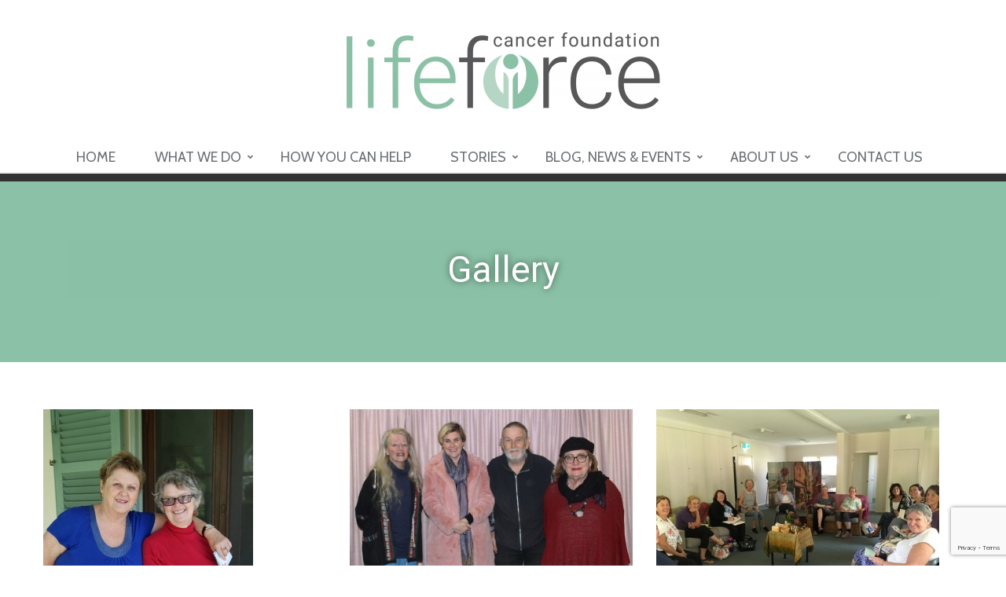

--- FILE ---
content_type: text/html; charset=UTF-8
request_url: https://lifeforce.org.au/gallery.html
body_size: 9564
content:
<!DOCTYPE html>
<!--[if IE 8]> <html lang="en-AU" class="ie8"> <![endif]-->
<!--[if IE 9]> <html lang="en-AU" class="ie9"> <![endif]-->
<!--[if !IE]><!--> <html lang="en-AU"> <!--<![endif]-->
<head>
	<meta charset="utf-8">
	<title>Gallery | Life Force Cancer Foundation</title>
  <link rel="alternate" href="https://lifeforce.org.au/" hreflang="en-au">
	<meta name="description" content="Supporting people dealing with cancer since 1993">
	<meta property="og:image" content="https://lifeforce.org.au/img/-1560230179.png">
	<meta property="og:url" content="https://lifeforce.org.au/gallery.html">
	<meta property="fb:appid" content="1183745835091944">
	<meta property="og:title" content="Gallery | Life Force Cancer Foundation">
	<meta property="og:description" content="Supporting people dealing with cancer since 1993">
	<meta name="author" content="Cloud Concepts Australia Pty Ltd">
	<meta name="viewport" content="width=device-width, initial-scale=1.0">
  <meta name="cached" content="20-01-2025 11:01:24_static">  <link rel="canonical" href="https://lifeforce.org.au/gallery.html" />
	<!-- Favicon -->
	<link rel="shortcut icon" href="/img/-1560222381.png">
  <link rel="apple-touch-icon" href="/img/-1560222381.png">

  
  <!-- Web Fonts -->
	
	<link id="css_main" rel="stylesheet" href="/css_main.css?v=68971b0fe6ceebfeec808122de278315" media="all" onload="if(media!='all') media='all';" NOTdisabled><noscript><link rel="stylesheet" href="/css_main.css"></noscript>	  <!-- fs --> 
	<meta name="theme-color" content="#8BC1A6">
		
      <meta name="google-site-verification" content="VxJs_CAYyHHI9R0YVywsryvNWTUbvFBURI9zcK6FKBU" />
     
          
         
        <!-- Google tag (gtag.js) -->
<script async src="https://www.googletagmanager.com/gtag/js?id=G-GB883172K5"></script>
<script>
  window.dataLayer = window.dataLayer || [];
  function gtag(){dataLayer.push(arguments);}
  gtag('js', new Date());

  gtag('config', 'G-GB883172K5',{
    'allow_google_signals': false,
    'allow_ad_personalization_signals': false,
    'anonymize_ip': true
  });
  
</script>
  
</head>    
<body class=" gallery-page  ">

  
  
  	<div class="wrapper gallery-page  lifeforce-org-au   ">
		
        
    <div class="header defaulth v2" >
      			<div class="container">

				<!-- Topbar -->
								
				        <!-- Logo -->
        <div class="">
				<a class="logo" href="/">
					<img src="/img/-1560230179.png" alt="Life Force Cancer Foundation Logo" ></a>
        </div>
				<!-- End Logo -->
				<!-- End Topbar -->
				<!-- Toggle get grouped for better mobile display -->
				<div>
          <button type="button" class="navbar-toggle" data-toggle="collapse" data-target=".navbar-responsive-collapse">
					<span class="sr-only">Toggle navigation</span>
					<span class="fa fa-bars"></span>
				</button>
        </div>
				<!-- End Toggle -->
			</div>
<!--/end container-->
			<!-- Collect the nav links, forms, and other content for toggling -->
        <div class="collapse navbar-collapse mega-menu navbar-responsive-collapse" data-uuid='final' data-presence="global">
          <div class="container">
                        		<ul class="nav navbar-nav ccc    " data-megamenu="">
							<li>
						<a href="/" data-page="gallery">
							Home						</a>
					</li>
					          <li class='dropdown' data-presence="global" data-spec="3cb10025fb3f80257e5f164395851f0e">
						<a  data-toggle="dropdown">What We Do</a><ul class="dropdown-menu" data-ln="701"><li><a data-v="1" href="/what-we-do.html">What We Do</a></li><li class='active'><a data-v="1" href="/gallery.html">Gallery</a></li></ul>					</li>
					          <li  data-presence="global" data-spec="3cb10025fb3f80257e5f164395851f0e">
						<a href="/how-you-can-help.html">How You Can Help</a>					</li>
					          <li class='dropdown' data-presence="global" data-spec="3cb10025fb3f80257e5f164395851f0e">
						<a  data-toggle="dropdown">Stories</a><ul class="dropdown-menu" data-ln="701"><li><a data-v="1" href="/all-stories.html">All Stories</a></li><li><a data-v="1" href="/book.html">Life Force Book</a></li></ul>					</li>
					          <li class='dropdown' data-presence="global" data-spec="3cb10025fb3f80257e5f164395851f0e">
						<a  data-toggle="dropdown">Blog, News & Events</a><ul class="dropdown-menu" data-ln="701"><li><a data-v="1" href="/news-events.html">News & Events</a></li><li><a data-v="1" href="/blog.html">Blog</a></li><li><a data-v="1" href="/newsletter.html">Newsletter</a></li></ul>					</li>
					          <li class='dropdown' data-presence="global" data-spec="3cb10025fb3f80257e5f164395851f0e">
						<a  data-toggle="dropdown">About Us</a><ul class="dropdown-menu" data-ln="701"><li><a data-v="1" href="/about-life-force.html">About Life Force Foundation</a></li><li><a data-v="1" href="/who-we-are.html">Who We Are</a></li></ul>					</li>
					          <li  data-presence="global" data-spec="3cb10025fb3f80257e5f164395851f0e">
						<a href="/contact-us.html">Contact Us</a>					</li>
							</ul>
		          </div>
        <!--/end container-->
        </div>
      <!--/navbar-collapse-->
		  </div>
        </div>
		<!--=== Content ===-->
	<style>
body {
	overflow: hidden;
}

/* Preloader */
.preloader {
	position: fixed;
	top:0;
	left:0;
	right:0;
	bottom:0;
  text-align:center;
  padding-top:40%;
  color:white;
  background-position : center center;
  background-repeat: no-repeat;
	background-color:#FFFFFF; /* change if the mask should have another color then white */
	z-index:999999; /* makes sure it stays on top */
}
#preloader {
background-image:url("/img/-1560230179.png?v=d41d8c");      background-position : center center;
  background-repeat: no-repeat;
  background-size:150px;
  position:fixed;
	z-index:9999999; /* makes sure it stays on top */
}
#loading-bar {
  height: 0px;
  width: 100%;
  background-color: #FFFFFF;
  position: fixed;
  top: 0;
  left: 0;
  z-index:99999999;
}

#progress {
  height: 100%;
  background-color: #FFFFFF;
  width: 0%;
  animation: progress 6s linear forwards;
}
    


@keyframes progress {
  0% { width: 0%; }
  99% { width: 100%; }
  100% { width: 0%; }
}
    

.animated-line {
    position: absolute;
    top: 60%; /* Position it vertically at 60% from the top */
    left: 50%; /* Start centering horizontally */
    transform: translateX(-50%); /* Center it perfectly horizontally */
    width: 0%; /* Start width */
    height: 3px; /* Height of the line */
    background-color: #58585A; /* Line color */
    animation: growLine 20s forwards ease-out;; /* Use the animation */
}

@keyframes growLine {
    from { width: 0px; }
    to { width: 200px; }
}

		</style>
		<!-- Preloader -->
        
	<div id="preloader" class="preloader ">
    <div class="animated-line"></div>
    
        
        </div>
	<div id="preloaderl" class="preloader "></div>
	<div id="preloaderr" class="preloader "></div>
	<div id="preloaderb" class="preloader "></div>
	<!--  beginning of section -->                      <a class='sectionanchorlink' id='anchorfordata4710e2fd46feca2340ee3b56accb0c65'></a>
                    <div class="sectioncontainer firstelement forlifeforce.org.au   backgroundborderstop" id="sectioncontainerfordata4710e2fd46feca2340ee3b56accb0c65" data-page="gallery" data-sectionid="data4710e2fd46feca2340ee3b56accb0c65"><!-- beginning of section --> <!-- cccms container 1768807389custom-hero-with-button -->
<div class="one-page custom-hero-with-button_element">  <div class="one-blue data4710e2fd46feca2340ee3b56accb0c65  "  id="" ><style id="11">.alltestingitems, .maincontainer, .data4710e2fd46feca2340ee3b56accb0c65 .container span, .data4710e2fd46feca2340ee3b56accb0c65 .container .service_content > p, .data4710e2fd46feca2340ee3b56accb0c65  .cccmsparent p, .data4710e2fd46feca2340ee3b56accb0c65  .cccmsparent,   .data4710e2fd46feca2340ee3b56accb0c65  .cccmsparent b,  .data4710e2fd46feca2340ee3b56accb0c65  li a,  .data4710e2fd46feca2340ee3b56accb0c65 .container  h4, .data4710e2fd46feca2340ee3b56accb0c65 .container  li, .data4710e2fd46feca2340ee3b56accb0c65 .container  ul li::before, .data4710e2fd46feca2340ee3b56accb0c65 .container  label, .data4710e2fd46feca2340ee3b56accb0c65 .container p i , .data4710e2fd46feca2340ee3b56accb0c65 .container p, .foreground { color:#FFFFFF!important;} 
  .jqte_editor p, .jqte_editor * , .data4710e2fd46feca2340ee3b56accb0c65 .container .jqte_editor *, .jqte_editor li, .jqte_editor span, .data4710e2fd46feca2340ee3b56accb0c65 .container .jqte_editor span, .jqte_editor font, .jqte_source textarea { color:#000000!important;} 
     .data4710e2fd46feca2340ee3b56accb0c65 p a { color:#8BC1A6!important;} </style><style>.data4710e2fd46feca2340ee3b56accb0c65 h2, .data4710e2fd46feca2340ee3b56accb0c65 h3,  .data4710e2fd46feca2340ee3b56accb0c65 h4,  .data4710e2fd46feca2340ee3b56accb0c65 h5, .data4710e2fd46feca2340ee3b56accb0c65 h65 { color:#FFFFFF!important;} </style>  <!-- Interactive Slider v2 -->
  <div class=" hero-text-shadow nooverlay interactive-slider-v2  content-lg  " 
       style="background-position:center;background-size:!important;background-image: none;"       >
          <div class="container">
                                                   <div class="col-md-12" >
        <h1 class="cccmsparent primarycolourribbon   center-block text-center title-center cccms-data4710e2fd46feca2340ee3b56accb0c65 cccmsparent" data-contenttype="title" style="color:#FFFFFF!important;font-size:2.9em;text-align:center-block text-center title-center;">Gallery</h1>
    </div>
    </div>
  </div>
  	</div> 

<!-- end of cccms container -->

</div> <!-- end of block colour --></div>            </div>                      <a class='sectionanchorlink' id='anchorfordataeecdc24fa912d4f62409c5985719b1dd'></a>
                    <div class="sectioncontainer   none" id="sectioncontainerfordataeecdc24fa912d4f62409c5985719b1dd" data-page="gallery" data-sectionid="dataeecdc24fa912d4f62409c5985719b1dd"><!-- beginning of section --> <!-- cccms container 1768807389gallery -->
  <div class="white-bg dataeecdc24fa912d4f62409c5985719b1dd  "  id="" ><style id="11">.alltestingitems, .maincontainer, .dataeecdc24fa912d4f62409c5985719b1dd .container span, .dataeecdc24fa912d4f62409c5985719b1dd .container .service_content > p, .dataeecdc24fa912d4f62409c5985719b1dd  .cccmsparent p, .dataeecdc24fa912d4f62409c5985719b1dd  .cccmsparent,   .dataeecdc24fa912d4f62409c5985719b1dd  .cccmsparent b,  .dataeecdc24fa912d4f62409c5985719b1dd  li a,  .dataeecdc24fa912d4f62409c5985719b1dd .container  h4, .dataeecdc24fa912d4f62409c5985719b1dd .container  li, .dataeecdc24fa912d4f62409c5985719b1dd .container  ul li::before, .dataeecdc24fa912d4f62409c5985719b1dd .container  label, .dataeecdc24fa912d4f62409c5985719b1dd .container p i , .dataeecdc24fa912d4f62409c5985719b1dd .container p, .foreground { color:!important;} 
  .jqte_editor p, .jqte_editor * , .dataeecdc24fa912d4f62409c5985719b1dd .container .jqte_editor *, .jqte_editor li, .jqte_editor span, .dataeecdc24fa912d4f62409c5985719b1dd .container .jqte_editor span, .jqte_editor font, .jqte_source textarea { color:#000000!important;} 
     .dataeecdc24fa912d4f62409c5985719b1dd p a { color:#8BC1A6!important;} </style><div class="container">
	  <div class="row content-md">
    
<div class="gallery">

<div class="galleryimageholder  wow zoomIn" style="max-width:380px;">
					<a href="img/regional-supportive-care-programs-nsw/regional-supportive-care-programs-nsw-life-force-cancer-foundation-yzgwnzc5mzbjngvk.jpeg?v=2020" rel="regional-supportive-care-programs-nsw" class="fancybox img-hover-v1" title="Gallery - Life Force Cancer Foundation">
						<span>
              
              <img class="thumbnail" width="267" height="400" data-src="img/regional-supportive-care-programs-nsw/thumbnails/regional-supportive-care-programs-nsw-life-force-cancer-foundation-yzgwnzc5mzbjngvk.jpeg" height="400px" alt="Gallery - Life Force Cancer Foundation">
            
            
            </span>
					</a>
	</div>
<div class="galleryimageholder  wow zoomIn" style="max-width:380px;">
					<a href="img/regional-supportive-care-programs-nsw/regional-supportive-care-programs-nsw-life-force-cancer-foundation-mdc3mdzizwvhmzc1.jpeg?v=2020" rel="regional-supportive-care-programs-nsw" class="fancybox img-hover-v1" title="Gallery - Life Force Cancer Foundation">
						<span>
              
              <img class="thumbnail" width="360" height="307" data-src="img/regional-supportive-care-programs-nsw/thumbnails/regional-supportive-care-programs-nsw-life-force-cancer-foundation-mdc3mdzizwvhmzc1.jpeg" height="307px" alt="Gallery - Life Force Cancer Foundation">
            
            
            </span>
					</a>
	</div>
<div class="galleryimageholder  wow zoomIn" style="max-width:380px;">
					<a href="img/regional-supportive-care-programs-nsw/regional-supportive-care-programs-nsw-life-force-cancer-foundation-yzfjytg1oge3mmfm.jpeg?v=2020" rel="regional-supportive-care-programs-nsw" class="fancybox img-hover-v1" title="Gallery - Life Force Cancer Foundation">
						<span>
              
              <img class="thumbnail" width="360" height="270" data-src="img/regional-supportive-care-programs-nsw/thumbnails/regional-supportive-care-programs-nsw-life-force-cancer-foundation-yzfjytg1oge3mmfm.jpeg" height="270px" alt="Gallery - Life Force Cancer Foundation">
            
            
            </span>
					</a>
	</div>
<div class="galleryimageholder  wow zoomIn" style="max-width:380px;">
					<a href="img/regional-supportive-care-programs-nsw/regional-supportive-care-programs-nsw-life-force-cancer-foundation-odk1mjewzjhlmdkz.jpeg?v=2020" rel="regional-supportive-care-programs-nsw" class="fancybox img-hover-v1" title="Gallery - Life Force Cancer Foundation">
						<span>
              
              <img class="thumbnail" width="360" height="150" data-src="img/regional-supportive-care-programs-nsw/thumbnails/regional-supportive-care-programs-nsw-life-force-cancer-foundation-odk1mjewzjhlmdkz.jpeg" height="150px" alt="Gallery - Life Force Cancer Foundation">
            
            
            </span>
					</a>
	</div>
<div class="galleryimageholder  wow zoomIn" style="max-width:380px;">
					<a href="img/regional-supportive-care-programs-nsw/regional-supportive-care-programs-nsw-life-force-cancer-foundation-njixy2mxzdc4njfh.jpeg?v=2020" rel="regional-supportive-care-programs-nsw" class="fancybox img-hover-v1" title="Gallery - Life Force Cancer Foundation">
						<span>
              
              <img class="thumbnail" width="360" height="360" data-src="img/regional-supportive-care-programs-nsw/thumbnails/regional-supportive-care-programs-nsw-life-force-cancer-foundation-njixy2mxzdc4njfh.jpeg" height="360px" alt="Gallery - Life Force Cancer Foundation">
            
            
            </span>
					</a>
	</div>
<div class="galleryimageholder  wow zoomIn" style="max-width:380px;">
					<a href="img/regional-supportive-care-programs-nsw/regional-supportive-care-programs-nsw-life-force-cancer-foundation-mwfhotkwnjdmntk4.jpeg?v=2020" rel="regional-supportive-care-programs-nsw" class="fancybox img-hover-v1" title="Gallery - Life Force Cancer Foundation">
						<span>
              
              <img class="thumbnail" width="360" height="241" data-src="img/regional-supportive-care-programs-nsw/thumbnails/regional-supportive-care-programs-nsw-life-force-cancer-foundation-mwfhotkwnjdmntk4.jpeg" height="241px" alt="Gallery - Life Force Cancer Foundation">
            
            
            </span>
					</a>
	</div>
<div class="galleryimageholder  wow zoomIn" style="max-width:380px;">
					<a href="img/regional-supportive-care-programs-nsw/regional-supportive-care-programs-nsw-life-force-cancer-foundation-ndvmzwzlymy1y2yz.jpeg?v=2020" rel="regional-supportive-care-programs-nsw" class="fancybox img-hover-v1" title="Gallery - Life Force Cancer Foundation">
						<span>
              
              <img class="thumbnail" width="360" height="240" data-src="img/regional-supportive-care-programs-nsw/thumbnails/regional-supportive-care-programs-nsw-life-force-cancer-foundation-ndvmzwzlymy1y2yz.jpeg" height="240px" alt="Gallery - Life Force Cancer Foundation">
            
            
            </span>
					</a>
	</div>
<div class="galleryimageholder  wow zoomIn" style="max-width:380px;">
					<a href="img/regional-supportive-care-programs-nsw/regional-supportive-care-programs-nsw-life-force-cancer-foundation-ywzkzwrizjuxywjm.jpeg?v=2020" rel="regional-supportive-care-programs-nsw" class="fancybox img-hover-v1" title="Gallery - Life Force Cancer Foundation">
						<span>
              
              <img class="thumbnail" width="360" height="202" data-src="img/regional-supportive-care-programs-nsw/thumbnails/regional-supportive-care-programs-nsw-life-force-cancer-foundation-ywzkzwrizjuxywjm.jpeg" height="202px" alt="Gallery - Life Force Cancer Foundation">
            
            
            </span>
					</a>
	</div>
<div class="galleryimageholder  wow zoomIn" style="max-width:380px;">
					<a href="img/regional-supportive-care-programs-nsw/regional-supportive-care-programs-nsw-life-force-cancer-foundation-yzjmntm4nze3otg3.jpeg?v=2020" rel="regional-supportive-care-programs-nsw" class="fancybox img-hover-v1" title="Gallery - Life Force Cancer Foundation">
						<span>
              
              <img class="thumbnail" width="360" height="224" data-src="img/regional-supportive-care-programs-nsw/thumbnails/regional-supportive-care-programs-nsw-life-force-cancer-foundation-yzjmntm4nze3otg3.jpeg" height="224px" alt="Gallery - Life Force Cancer Foundation">
            
            
            </span>
					</a>
	</div>
<div class="galleryimageholder  wow zoomIn" style="max-width:380px;">
					<a href="img/regional-supportive-care-programs-nsw/regional-supportive-care-programs-nsw-life-force-cancer-foundation-zdu1zjhhzje0mwix.jpeg?v=2020" rel="regional-supportive-care-programs-nsw" class="fancybox img-hover-v1" title="Gallery - Life Force Cancer Foundation">
						<span>
              
              <img class="thumbnail" width="360" height="202" data-src="img/regional-supportive-care-programs-nsw/thumbnails/regional-supportive-care-programs-nsw-life-force-cancer-foundation-zdu1zjhhzje0mwix.jpeg" height="202px" alt="Gallery - Life Force Cancer Foundation">
            
            
            </span>
					</a>
	</div>
<div class="galleryimageholder  wow zoomIn" style="max-width:380px;">
					<a href="img/regional-supportive-care-programs-nsw/regional-supportive-care-programs-nsw-life-force-cancer-foundation-zmu3mwzmnzawngm2.jpeg?v=2020" rel="regional-supportive-care-programs-nsw" class="fancybox img-hover-v1" title="Gallery - Life Force Cancer Foundation">
						<span>
              
              <img class="thumbnail" width="360" height="270" data-src="img/regional-supportive-care-programs-nsw/thumbnails/regional-supportive-care-programs-nsw-life-force-cancer-foundation-zmu3mwzmnzawngm2.jpeg" height="270px" alt="Gallery - Life Force Cancer Foundation">
            
            
            </span>
					</a>
	</div>
<div class="galleryimageholder  wow zoomIn" style="max-width:380px;">
					<a href="img/regional-supportive-care-programs-nsw/regional-supportive-care-programs-nsw-life-force-cancer-foundation-njkxnzm2nduxmgix.jpeg?v=2020" rel="regional-supportive-care-programs-nsw" class="fancybox img-hover-v1" title="Gallery - Life Force Cancer Foundation">
						<span>
              
              <img class="thumbnail" width="360" height="241" data-src="img/regional-supportive-care-programs-nsw/thumbnails/regional-supportive-care-programs-nsw-life-force-cancer-foundation-njkxnzm2nduxmgix.jpeg" height="241px" alt="Gallery - Life Force Cancer Foundation">
            
            
            </span>
					</a>
	</div>
<div class="galleryimageholder  wow zoomIn" style="max-width:380px;">
					<a href="img/regional-supportive-care-programs-nsw/regional-supportive-care-programs-nsw-life-force-cancer-foundation-zty1ytezotdmmtfi.jpeg?v=2020" rel="regional-supportive-care-programs-nsw" class="fancybox img-hover-v1" title="Gallery - Life Force Cancer Foundation">
						<span>
              
              <img class="thumbnail" width="360" height="360" data-src="img/regional-supportive-care-programs-nsw/thumbnails/regional-supportive-care-programs-nsw-life-force-cancer-foundation-zty1ytezotdmmtfi.jpeg" height="360px" alt="Gallery - Life Force Cancer Foundation">
            
            
            </span>
					</a>
	</div>
<div class="galleryimageholder  wow zoomIn" style="max-width:380px;">
					<a href="img/regional-supportive-care-programs-nsw/regional-supportive-care-programs-nsw-life-force-cancer-foundation-zwu3n2m1ntg2otg4.jpeg?v=2020" rel="regional-supportive-care-programs-nsw" class="fancybox img-hover-v1" title="Gallery - Life Force Cancer Foundation">
						<span>
              
              <img class="thumbnail" width="309" height="400" data-src="img/regional-supportive-care-programs-nsw/thumbnails/regional-supportive-care-programs-nsw-life-force-cancer-foundation-zwu3n2m1ntg2otg4.jpeg" height="400px" alt="Gallery - Life Force Cancer Foundation">
            
            
            </span>
					</a>
	</div>
<div class="galleryimageholder  wow zoomIn" style="max-width:380px;">
					<a href="img/regional-supportive-care-programs-nsw/regional-supportive-care-programs-nsw-life-force-cancer-foundation-owmwmmnmzmi5nmy1.jpeg?v=2020" rel="regional-supportive-care-programs-nsw" class="fancybox img-hover-v1" title="Gallery - Life Force Cancer Foundation">
						<span>
              
              <img class="thumbnail" width="307" height="400" data-src="img/regional-supportive-care-programs-nsw/thumbnails/regional-supportive-care-programs-nsw-life-force-cancer-foundation-owmwmmnmzmi5nmy1.jpeg" height="400px" alt="Gallery - Life Force Cancer Foundation">
            
            
            </span>
					</a>
	</div>
<div class="galleryimageholder  wow zoomIn" style="max-width:380px;">
					<a href="img/regional-supportive-care-programs-nsw/regional-supportive-care-programs-nsw-life-force-cancer-foundation-zjg3mteyowvlowi3.jpeg?v=2020" rel="regional-supportive-care-programs-nsw" class="fancybox img-hover-v1" title="Gallery - Life Force Cancer Foundation">
						<span>
              
              <img class="thumbnail" width="299" height="400" data-src="img/regional-supportive-care-programs-nsw/thumbnails/regional-supportive-care-programs-nsw-life-force-cancer-foundation-zjg3mteyowvlowi3.jpeg" height="400px" alt="Gallery - Life Force Cancer Foundation">
            
            
            </span>
					</a>
	</div>
<div class="galleryimageholder  wow zoomIn" style="max-width:380px;">
					<a href="img/regional-supportive-care-programs-nsw/regional-supportive-care-programs-nsw-life-force-cancer-foundation-y2njnjg2ngjkmtbk.jpeg?v=2020" rel="regional-supportive-care-programs-nsw" class="fancybox img-hover-v1" title="Gallery - Life Force Cancer Foundation">
						<span>
              
              <img class="thumbnail" width="360" height="270" data-src="img/regional-supportive-care-programs-nsw/thumbnails/regional-supportive-care-programs-nsw-life-force-cancer-foundation-y2njnjg2ngjkmtbk.jpeg" height="270px" alt="Gallery - Life Force Cancer Foundation">
            
            
            </span>
					</a>
	</div>
<div class="galleryimageholder  wow zoomIn" style="max-width:380px;">
					<a href="img/regional-supportive-care-programs-nsw/regional-supportive-care-programs-nsw-life-force-cancer-foundation-zgiymmq5ndfmnwri.jpeg?v=2020" rel="regional-supportive-care-programs-nsw" class="fancybox img-hover-v1" title="Gallery - Life Force Cancer Foundation">
						<span>
              
              <img class="thumbnail" width="360" height="327" data-src="img/regional-supportive-care-programs-nsw/thumbnails/regional-supportive-care-programs-nsw-life-force-cancer-foundation-zgiymmq5ndfmnwri.jpeg" height="327px" alt="Gallery - Life Force Cancer Foundation">
            
            
            </span>
					</a>
	</div>
<div class="galleryimageholder  wow zoomIn" style="max-width:380px;">
					<a href="img/regional-supportive-care-programs-nsw/regional-supportive-care-programs-nsw-life-force-cancer-foundation-ymewnwi2ntbim2yz.jpeg?v=2020" rel="regional-supportive-care-programs-nsw" class="fancybox img-hover-v1" title="Gallery - Life Force Cancer Foundation">
						<span>
              
              <img class="thumbnail" width="337" height="400" data-src="img/regional-supportive-care-programs-nsw/thumbnails/regional-supportive-care-programs-nsw-life-force-cancer-foundation-ymewnwi2ntbim2yz.jpeg" height="400px" alt="Gallery - Life Force Cancer Foundation">
            
            
            </span>
					</a>
	</div>
<div class="galleryimageholder  wow zoomIn" style="max-width:380px;">
					<a href="img/regional-supportive-care-programs-nsw/regional-supportive-care-programs-nsw-life-force-cancer-foundation-yme0zdrlmgi0mjg2.jpeg?v=2020" rel="regional-supportive-care-programs-nsw" class="fancybox img-hover-v1" title="Gallery - Life Force Cancer Foundation">
						<span>
              
              <img class="thumbnail" width="360" height="241" data-src="img/regional-supportive-care-programs-nsw/thumbnails/regional-supportive-care-programs-nsw-life-force-cancer-foundation-yme0zdrlmgi0mjg2.jpeg" height="241px" alt="Gallery - Life Force Cancer Foundation">
            
            
            </span>
					</a>
	</div>  </div>
  </div>
</div>
	</div> 

<!-- end of cccms container -->

</div>            </div> <style id="11"> #sectioncontainerfordata4710e2fd46feca2340ee3b56accb0c65 {background-color:one-blue!important;}  #sectioncontainerfordataeecdc24fa912d4f62409c5985719b1dd {background-color:white-bg!important;} </style>		
		<!--=== End Content ===-->

		<!--=== Footer Version 1 ===-->
		

<div class="footer-v1"><div class="footer">
				<div class="container">
					<div class="row">
						<!-- About -->
            						<div class="col-md-3 md-margin-bottom-40 footer">
              <div class='col-md-12'>
							<a href="/"></a>              </div>
							<div class=" col-md-12 ccmsidentifier underlogofootercontent" data-cccms-page="underlogofootercontent" data-cccmsid="underlogofootercontent-underlogofootercontent">
														<div class="cccms-underlogofootercontent  cccmsparent" data-contenttype="content"><p>Life Force Foundation supports people dealing with the whole experience of cancer, encouraging the expression of all feelings in a safe and caring environment.</p></div>
                <div class="text-center">
							    
      <a  href="privacy-and-governance-policies.html" class="btn-u button-alt  btn-u bp btn-u btn btn-u btn-u-xs leftfooterlinkAbtn"
         margin:10px 0px!important;'                  role="button">
       Privacy & Governance       </a> 
                        
      <a  target='_blank' data-target='setbylink-lifeforce.org.au'  href="https://www.paypal.com/donate/?hosted_button_id=ZXMJ44MCPML58" class="btn-u button-alt  btn-u bp btn-u btn btn-u btn-u-xs leftfooterlinkBbtn"
         margin:10px 0px!important;'                  role="button">
       <i class='fa fa-external-link'></i> Donate Now      </a> 
                                                                            							</div>
							</div>
							              <div class=" col-md-12">
														</div>
						</div>
						<!--/col-md-3-->
						<!-- End About -->

<!--/col-md-3-->
						<!-- End Latest -->

						<!-- Link List -->
						<div class="col-md-5 md-margin-bottom-40 " id="subnav">
							
<div class="headline"><h2>Where to Next...</h2></div>
							<ul class="list-unstyled link-list">
              
          <li>
            <a href="/" class="page-scroll indexlink" style='width:100%'>
              Home 
            <i class="fa fa-angle-right"></i>
            </a>
          </li>
                  <li>
          <a href="javascript:void(0)">What We Do</a> <i class="fa fa-angle-right"></i><BR>> <a href="/what-we-do.html" class="margin-left-10 fsbab">What We Do</a> <i class="fa fa-angle-right"></i><BR>> <a href="/gallery.html" class="margin-left-10 fsbab">Gallery</a> <i class="fa fa-angle-right"></i>        </li>
                <li>
          <a href="/how-you-can-help.html" style='width:100%!important;'>How You Can Help <i class="fa fa-angle-right 542"></i></a>         </li>
                <li>
          <a href="javascript:void(0)">Stories</a> <i class="fa fa-angle-right"></i><BR>> <a href="/all-stories.html" class="margin-left-10 fsbab">All Stories</a> <i class="fa fa-angle-right"></i><BR>> <a href="/book.html" class="margin-left-10 fsbab">Life Force Book</a> <i class="fa fa-angle-right"></i>        </li>
                <li>
          <a href="javascript:void(0)">Blog, News & Events</a> <i class="fa fa-angle-right"></i><BR>> <a href="/news-events.html" class="margin-left-10 fsbab">News & Events</a> <i class="fa fa-angle-right"></i><BR>> <a href="/blog.html" class="margin-left-10 fsbab">Blog</a> <i class="fa fa-angle-right"></i><BR>> <a href="/newsletter.html" class="margin-left-10 fsbab">Newsletter</a> <i class="fa fa-angle-right"></i>        </li>
                <li>
          <a href="javascript:void(0)">About Us</a> <i class="fa fa-angle-right"></i><BR>> <a href="/about-life-force.html" class="margin-left-10 fsbab">About Life Force Foundation</a> <i class="fa fa-angle-right"></i><BR>> <a href="/who-we-are.html" class="margin-left-10 fsbab">Who We Are</a> <i class="fa fa-angle-right"></i>        </li>
                <li>
          <a href="/contact-us.html" style='width:100%!important;'>Contact Us <i class="fa fa-angle-right 542"></i></a>         </li>
        </ul>
</div>
<!--/col-md-3-->
						<!-- End Link List -->

						<!-- Address -->
                  
  
						  <div class="col-md-4  md-margin-bottom-40">
							<div class="headline"><h2>
                                    Contact                       Us                                      </h2></div>
                <div class="row">
                  <div class=" col-md-12 ccmsidentifier rhsfootercontenta" data-cccms-page="rhsfootercontent" data-cccmsid="rhsfootercontent-rhsfootercontenta">
																<div class="cccms-rhsfootercontenta  cccmsparent" data-contenttype="contenta"></div>
													</div>
						</div>
							<address>
                <ul class="list-unstyled who margin-bottom-30">
                  
                
								<li class='white'>
      <a href='https://www.google.com.au/maps?q=PO Box 331, Westgate, NSW 2048' target='_blank'><i class="fa fa-map-marker"></i> PO Box 331, Westgate, NSW 2048</a></li>
                <li class="white">
                  <i class="fa fa-phone"></i> <a href="tel:0408610362" class="">0408 610 362</a></li>
                                    <li class="white" style='white-space:nowrap;'><i class="fa fa-envelope-o"></i> <a href="/cdn-cgi/l/email-protection#244d4a424b64484d4241424b5647410a4b56430a4551" class=" websiteemailaddress"><span class="__cf_email__" data-cfemail="2d44434b426d41444b484b425f4e4803425f4a034c58">[email&#160;protected]</span></a></li>
                                        
											<li class="white socialicon"><a href="https://www.facebook.com/LifeForceCancerFoundation/" class="tooltips " data-toggle="tooltip" data-placement="top" data-original-title="Facebook" target="_blank">
												<i class="fa  fab fa-facebook"></i>  Facebook                        </a></li>                   </ul>
							</address>
								<div class="row">
                  <div class=" col-md-12 ccmsidentifier rhsfootercontent" data-cccms-page="rhsfootercontent" data-cccmsid="rhsfootercontent-rhsfootercontent">
																<div class="cccms-rhsfootercontent  cccmsparent" data-contenttype="content"></div>
							                    <div class="col-xs-12"><img data-ln="1299" class="os cfimage lazy  cccms-image img-responsive wow  img-responsive sbc  Irhsimagefootercontent  -1563331389.png   center-block     "data-src="/img/-1563331389.png?v=1649637254&ll=yrhsimagefootercontent"             alt="Life Force Cancer Foundation Supporting people dealing with cancer since 1993"              
                    
             
             >
		</div>						</div>
						</div>
						</div>
              					</div>
				</div>
			</div>
<!--/footer-->
			<div class="copyright">
				<div class="container">
					<div class="row">
						<div  class="col-md-11">
							<p >
								
																2026 © All Rights Reserved. 
                <a href="https://cloudconcepts.com.au/" target="_blank" class="white tooltips" data-toggle="tooltip" data-placement="top" data-original-title="Website designed, built and managed by Cloud Concepts">Website by Cloud Concepts <i class="fa fa-cloud" title="172.70.100.159"></i></a> 							</p>
						</div>
						

						<!-- Social Links -->
						<div class="col-md-1">
							<ul class="footer-socials list-inline">								
																			<li>
                      <a href="#" data-toggle="modal" data-target="#loginModal">
                            <i class="fa fa-edit tester"></i>
                        </a>										</li>
																	</ul>
</div>
						<!-- End Social Links -->
					</div>
					<div class="row">
						<div class="col-md-10 ccmsidentifier footercontent" data-cccms-page="footercontent" data-cccmsid="footercontent-footercontent">
										    <div class="cccms-footer  cccms-footercontent  cccmsparent" data-contenttype="content"></div>
												</div>
						<div class="col-xs-2 ">
													</div>
					</div>
				</div>
			</div>
					<div class="subfooter">
						<div class="container">
							<div class="col-md-10 col-md-offset-1">	
														</div>
						</div>
					</div>
<!--/copyright-->
		</div>
		
		<!--=== End Footer Version 1 ===-->
<div id="iframeModal" class="modal fade" role="dialog">
  <div class="modal-dialog modal-lg">

    <!-- Modal content-->
    <div class="modal-content">
      <div class="modal-body">
        <iframe frameborder='0' width="100%" height="600px">
          
        </iframe>
      </div>
    </div>

  </div>
</div>
		<!--=== End Footer Version 1 ===-->
<div id="loginModal" class="modal fade" role="dialog">
  <div class="modal-dialog modal-sm">

    <!-- Modal content-->
    <div class="modal-content">
      <div class="modal-header">
        <button type="button" class="close" data-dismiss="modal">&times;</button>
        <h4 class="modal-title">Login</h4>
      </div>
      <div class="modal-body">
        <form method="post" action="?logmein">
      <input type="hidden" name="logmein" value="doit">
      <input type="text" name="username" placeholder="Username" class="form-control"><BR>
      <input type="password" name="password" class="form-control" placeholder="Password" autocomplete="password"><BR>
      <input type="submit" class="btn-u btn-block" value="Log In">
    </form>
      </div>
    </div>

  </div>
</div>
    
    		<!--=== End Footer Version 1 ===-->
	</div>
<!--/wrapper-->

	<!-- JS Global Compulsory -->
	<!-- JS Implementing Plugins --><!-- JS Customization --><!-- JS Page Level --><!--[if lt IE 9]>
    <script src="https://cdn.cloudconcepts.com.au/assets/plugins/respond.js"></script>
    <script src="https://cdn.cloudconcepts.com.au/assets/plugins/html5shiv.js"></script>
    <script src="https://cdn.cloudconcepts.com.au/assets/plugins/placeholder-IE-fixes.js"></script>
    <![endif]-->
<!-- footer includes -->


<div id="cbp-lightbox" class="dp-none"></div>

<script data-cfasync="false" src="/cdn-cgi/scripts/5c5dd728/cloudflare-static/email-decode.min.js"></script><script data-id="spitter" src="/key_js.js?v=1747102503"  ></script><script data-id="spitter" src="/main_js.js?v=1762271243"  ></script>		<script>
  
  function isOnScreen(elem) {
	// if the element doesn't exist, abort
	if( elem.length == 0 ) {
		return;
	}
	var $window = jQuery(window)
	var viewport_top = $window.scrollTop()
	var viewport_height = $window.height()
	var viewport_bottom = viewport_top + viewport_height
	var $elem = jQuery(elem)
	var top = $elem.offset().top
	var height = $elem.height()
	var bottom = top + height

	return (top >= viewport_top && top < viewport_bottom) ||
	(bottom > viewport_top && bottom <= viewport_bottom) ||
	(height > viewport_height && top <= viewport_top && bottom >= viewport_bottom)
}
    
  
    
  $(window).scroll(function() {
    $('.gallery').masonry({
      itemSelector: '.galleryimageholder'
    });
  });
    
  $(window).scroll(function() {
    $('.gallery').masonry({
      itemSelector: '.galleryimageholder'
    });
  });
    
	jQuery(document).ready(function() {
    
        setTimeout(function() {
        $('#mailchimppopuptimer').modal();
    }, 0);
    		App.init();
    
    
    var customOwl = $(".owllhscustom").owlCarousel({
    autoplay:  $(".owllhscustom").data('autoplay') || false, // Set AutoPlay
    lazyLoad: true,
    items: 1,
    nav: false,
    itemsDesktop: [1199, 3],
    itemsDesktopSmall: [979, 3],
    animateOut: 'fadeOut', // Adding fade out animation
    animateIn: 'fadeIn',    // Adding fade in animation
});
    $(".custom-tabs .custom-tab, .custom-tabs-lhs .custom-tab").click(function() {
        var slideIndex = $(this).data('slide');
        customOwl.trigger('to.owl.carousel', [slideIndex]);
        $(".custom-tabs .custom-tab, .custom-tabs-lhs .custom-tab").removeClass('active'); // Remove active class from all tabs
        $(this).addClass('active'); // Add active class to clicked tab
      // Scroll to content area after a short delay
    setTimeout(function() {
        const content = document.querySelector('.owllhscustom'); // Or your actual content selector
        if (content) {
            const offset = content.getBoundingClientRect().top + window.pageYOffset - 100; // adjust 100 for your nav height
            window.scrollTo({
                top: offset,
                behavior: 'smooth'
            });
        }
    }, 300); // delay to allow carousel transition
    });

    // Update active tab class based on carousel change
    customOwl.on('changed.owl.carousel', function(event) {
        var currentIndex = event.item.index; // Get current slide index
        $(".custom-tabs .custom-tab, .custom-tabs-lhs .custom-tab").removeClass('active'); // Remove active class from all tabs
        $(".custom-tabs .custom-tab[data-slide='" + currentIndex + "'], .custom-tabs-lhs .custom-tab[data-slide='" + currentIndex + "']").addClass('active'); // Add active class to current tab
    });
    
    
    
		    
$(".usersignature").signature({
        syncFormat: 'PNG', 
        syncField: '#signaturedataJSON', 
        guideline: false
    });

    // Attach event handlers to canvas elements
    $(".usersignature").find("canvas").each(function() {
        var canvas = this;

        // Function to handle touchstart
        function handleTouchStart(event) {
            event.preventDefault(); // Prevent scrolling
            // Other touch start handling logic here, if necessary
        }

        // Function to handle touchmove
        function handleTouchMove(event) {
            event.preventDefault(); // Prevent scrolling
            // Touch move handling logic here, if necessary
        }

        // Listen for touchstart and touchmove events on the canvas
        canvas.addEventListener('touchstart', handleTouchStart, { passive: false });
        canvas.addEventListener('touchmove', handleTouchMove, { passive: false });
    });
    
    $(".resetsignature").click(function(){
      $(".usersignature").signature('clear');
    })
    	});
	</script>
    <script>

  $(document).ready(function() {
    if ($("#css_main").length)
    {
      document.querySelector("#css_main").removeAttribute("disabled");        
    }
    
    $(".radio-inline input").click(function(){
      var thisname = $(this).data("name");
      var thisvalue = $(this).data("value");
      $(".explanationsfor" + thisname).slideUp(300);
      $(".explanationsfor" + thisname + ".explanationfor" + thisvalue).slideDown(700);
      
    });
          WebFont.load({
      google: {
      families: ['Cabin:300,400,700', 'Roboto:300,400,700']
      }
      });
           
        setTimeout(function() {
         
         $('#preloader, .preloader, #page-loader, .loadingbar, #loading-bar').delay(350).fadeOut('slow'); 
          
          
          


			  $('body').delay(350).css({'overflow':'visible'});
//           myLazyLoad.update();
          
          
          
    $(window).trigger("scroll");
    window.dispatchEvent(new Event('resize'));
        }, 3000);
    
        
    $('.modal').on('shown.bs.modal', function () {
      var myLazyLoad = new LazyLoad({
      effect: 'fadeInUp'
    });
      myLazyLoad.update();
    });
    });
							$('body').css({'overflow':'visible'});
	$(window).on("load",function() {

          $('#preloader').addClass("animated").addClass("fadeOut").delay(1000).fadeOut('slow'); 
      $('#preloaderl').addClass("animated").addClass("fadeOutLeft").delay(1000).fadeOut('slow'); 
      $('#preloaderr').addClass("animated").addClass("fadeOutRight").delay(1000).fadeOut('slow'); 
      $('#preloaderb').addClass("animated").addClass("fadeOutDown").delay(1000).fadeOut('slow'); 
          var myLazyLoad = new LazyLoad({
      effect: 'fadeInUp'
    });
              
      
//       var headerHeight = $(".header").height();
//       var footerHeight = $(".copyright").height();
      var wHeight = $(window).height();
    var modalHeight = wHeight;
      var wWidth = $(window).width();
      var existingHeight = $(".fullscreenheight").height();
      var paddingTop = eval(wHeight/3);
            var modalpaddingTop = paddingTop;
            if (eval(wWidth) <800  || wHeight<800)
            {
              modalpaddingTop = 50;
              paddingTop = 200;
              wHeight=800;
              
            }
      if (wWidth<800)
      {
        paddingTop=100;
        wHeight = wHeight + 50;
      }
            $('.fullscreenheight').css({
                  'height':wHeight,
                  'paddingTop':paddingTop,
              'background-attachment' : 'scroll'
            });
            $('.modal-content .fullscreenheight').css({
                  'height':modalHeight,
        'paddingTop':modalpaddingTop
            }); 

      

      //Set the height and width of the image when the widnow changes size
      $(window).resize(function() {
            var wHeightResized = $(window).height();
            var modalheight = wHeightResized;
            var wWidthResized = $(window).width();
            var paddingTop = eval(wHeightResized/3);
            var modalpaddingTop = paddingTop;
            if (eval(wWidthResized) <800  || wHeight<800)
            {
              modalpaddingTop = 50;
              paddingTop = 200;
              modalheight=wHeightResized;
//               wHeightResized=800;
              
            }
            if (wWidthResized<800)
            {
              paddingTop=100;
              wHeightResized=800;            }
            $('.fullscreenheight').css({
                  'height':wHeightResized,
        'paddingTop':paddingTop,
              'background-attachment' : 'scroll'
            });
            $('.modal-content .fullscreenheight').css({
                  'height':modalheight,
        'paddingTop':modalpaddingTop
            });

      });
          
         setTimeout(function() {
       $('.gallery').masonry('destroy');
          $('.gallery').masonry({
        itemSelector: '.galleryimageholder'
      });
        }, 3000);
    
   
      			FancyBox.initFancybox();
			RevolutionSlider.initRSfullScreenOffset();
      
	
	$(window).on("load",function () {
    
    
		setTimeout(function() {
			clearInterval(int);
		}, 5000);
	});
			    
    
		
});
</script>

      <script type="text/javascript">
      $(":submit").click(function(){
      var thetext = $(this).html();
      $(this).html("<i class='fa fa-spin fa-spinner'></i> " + thetext);
    });
       $("#sky-form3").validate(
      {
        errorElement: 'span',
        errorClass: 'label label-danger',
        errorPlacement: function (error, element) {
            error.insertAfter(element);
            $(".fa-spinner").remove();
          },
        highlight: function (element, errorClass, validClass) {
            $(element).removeClass(errorClass);
            $(".fa-spinner").remove();
        },
        submitHandler: function(form) {
            $("#contactfeedbackmodal").modal("show");
          $.post( "/includes/ajax.php", $('#sky-form3').serialize(), function(data) {
          if (data.result===true)
          {
            $("#sendcontact").html("<i class='fa fa-check-circle'></i> Message sent").val("<i class='fa fa-check-circle'></i> Message sent");
            var pathName = window.location.pathname;
            gtag('event', 'generate_lead', {
              'event_name': 'new contact form submission',
              'screen_name': pathName
            })
            $("#contactfeedbackmodal .modal-body").html('<div>' + data.feedback + '</div>');
            $("#contactfeedbackmodal .modal-footer").removeClass("hidden");
            window._fbq.push('track', 'Lead');
            $('#sky-form3').trigger("reset");
           }
         },"json");
        }
      });
    </script>
<!-- 2344 -->
<script data-src="js"></script><script src="https://www.google.com/recaptcha/api.js?render=6LfGquArAAAAAEBqHC-9H3RC8NJtVbCDeXyu4KQ1"></script>
  <script>grecaptcha.ready(function() {
              $('form').each(function() {
                  var $form = $(this);
                  grecaptcha.execute('6LfGquArAAAAAEBqHC-9H3RC8NJtVbCDeXyu4KQ1', {action: 'submit'}).then(function(token) {
                      $form.find('.g-recaptcha-response').val(token);
                  });
              });
          });
  </script><script src="https://kit.fontawesome.com/84c8caf496.js" crossorigin="anonymous" rel='preload' async></script>
  <script>(function(d){var s = d.createElement("script");s.setAttribute("data-account", "zbrRv4EFxX");s.setAttribute("src", "https://cdn.userway.org/widget.js");(d.body || d.head).appendChild(s);})(document)</script><noscript>Please ensure Javascript is enabled for purposes of <a href="https://userway.org">website accessibility</a></noscript><!-- end of footer includes -->

    <script defer src="https://static.cloudflareinsights.com/beacon.min.js/vcd15cbe7772f49c399c6a5babf22c1241717689176015" integrity="sha512-ZpsOmlRQV6y907TI0dKBHq9Md29nnaEIPlkf84rnaERnq6zvWvPUqr2ft8M1aS28oN72PdrCzSjY4U6VaAw1EQ==" data-cf-beacon='{"version":"2024.11.0","token":"e3d36954334842d6a2c46af8d8d58c96","r":1,"server_timing":{"name":{"cfCacheStatus":true,"cfEdge":true,"cfExtPri":true,"cfL4":true,"cfOrigin":true,"cfSpeedBrain":true},"location_startswith":null}}' crossorigin="anonymous"></script>
</body>
</html>
<!-- cc -->

--- FILE ---
content_type: text/html; charset=utf-8
request_url: https://www.google.com/recaptcha/api2/anchor?ar=1&k=6LfGquArAAAAAEBqHC-9H3RC8NJtVbCDeXyu4KQ1&co=aHR0cHM6Ly9saWZlZm9yY2Uub3JnLmF1OjQ0Mw..&hl=en&v=PoyoqOPhxBO7pBk68S4YbpHZ&size=invisible&anchor-ms=20000&execute-ms=30000&cb=9le36kmrn7yj
body_size: 48753
content:
<!DOCTYPE HTML><html dir="ltr" lang="en"><head><meta http-equiv="Content-Type" content="text/html; charset=UTF-8">
<meta http-equiv="X-UA-Compatible" content="IE=edge">
<title>reCAPTCHA</title>
<style type="text/css">
/* cyrillic-ext */
@font-face {
  font-family: 'Roboto';
  font-style: normal;
  font-weight: 400;
  font-stretch: 100%;
  src: url(//fonts.gstatic.com/s/roboto/v48/KFO7CnqEu92Fr1ME7kSn66aGLdTylUAMa3GUBHMdazTgWw.woff2) format('woff2');
  unicode-range: U+0460-052F, U+1C80-1C8A, U+20B4, U+2DE0-2DFF, U+A640-A69F, U+FE2E-FE2F;
}
/* cyrillic */
@font-face {
  font-family: 'Roboto';
  font-style: normal;
  font-weight: 400;
  font-stretch: 100%;
  src: url(//fonts.gstatic.com/s/roboto/v48/KFO7CnqEu92Fr1ME7kSn66aGLdTylUAMa3iUBHMdazTgWw.woff2) format('woff2');
  unicode-range: U+0301, U+0400-045F, U+0490-0491, U+04B0-04B1, U+2116;
}
/* greek-ext */
@font-face {
  font-family: 'Roboto';
  font-style: normal;
  font-weight: 400;
  font-stretch: 100%;
  src: url(//fonts.gstatic.com/s/roboto/v48/KFO7CnqEu92Fr1ME7kSn66aGLdTylUAMa3CUBHMdazTgWw.woff2) format('woff2');
  unicode-range: U+1F00-1FFF;
}
/* greek */
@font-face {
  font-family: 'Roboto';
  font-style: normal;
  font-weight: 400;
  font-stretch: 100%;
  src: url(//fonts.gstatic.com/s/roboto/v48/KFO7CnqEu92Fr1ME7kSn66aGLdTylUAMa3-UBHMdazTgWw.woff2) format('woff2');
  unicode-range: U+0370-0377, U+037A-037F, U+0384-038A, U+038C, U+038E-03A1, U+03A3-03FF;
}
/* math */
@font-face {
  font-family: 'Roboto';
  font-style: normal;
  font-weight: 400;
  font-stretch: 100%;
  src: url(//fonts.gstatic.com/s/roboto/v48/KFO7CnqEu92Fr1ME7kSn66aGLdTylUAMawCUBHMdazTgWw.woff2) format('woff2');
  unicode-range: U+0302-0303, U+0305, U+0307-0308, U+0310, U+0312, U+0315, U+031A, U+0326-0327, U+032C, U+032F-0330, U+0332-0333, U+0338, U+033A, U+0346, U+034D, U+0391-03A1, U+03A3-03A9, U+03B1-03C9, U+03D1, U+03D5-03D6, U+03F0-03F1, U+03F4-03F5, U+2016-2017, U+2034-2038, U+203C, U+2040, U+2043, U+2047, U+2050, U+2057, U+205F, U+2070-2071, U+2074-208E, U+2090-209C, U+20D0-20DC, U+20E1, U+20E5-20EF, U+2100-2112, U+2114-2115, U+2117-2121, U+2123-214F, U+2190, U+2192, U+2194-21AE, U+21B0-21E5, U+21F1-21F2, U+21F4-2211, U+2213-2214, U+2216-22FF, U+2308-230B, U+2310, U+2319, U+231C-2321, U+2336-237A, U+237C, U+2395, U+239B-23B7, U+23D0, U+23DC-23E1, U+2474-2475, U+25AF, U+25B3, U+25B7, U+25BD, U+25C1, U+25CA, U+25CC, U+25FB, U+266D-266F, U+27C0-27FF, U+2900-2AFF, U+2B0E-2B11, U+2B30-2B4C, U+2BFE, U+3030, U+FF5B, U+FF5D, U+1D400-1D7FF, U+1EE00-1EEFF;
}
/* symbols */
@font-face {
  font-family: 'Roboto';
  font-style: normal;
  font-weight: 400;
  font-stretch: 100%;
  src: url(//fonts.gstatic.com/s/roboto/v48/KFO7CnqEu92Fr1ME7kSn66aGLdTylUAMaxKUBHMdazTgWw.woff2) format('woff2');
  unicode-range: U+0001-000C, U+000E-001F, U+007F-009F, U+20DD-20E0, U+20E2-20E4, U+2150-218F, U+2190, U+2192, U+2194-2199, U+21AF, U+21E6-21F0, U+21F3, U+2218-2219, U+2299, U+22C4-22C6, U+2300-243F, U+2440-244A, U+2460-24FF, U+25A0-27BF, U+2800-28FF, U+2921-2922, U+2981, U+29BF, U+29EB, U+2B00-2BFF, U+4DC0-4DFF, U+FFF9-FFFB, U+10140-1018E, U+10190-1019C, U+101A0, U+101D0-101FD, U+102E0-102FB, U+10E60-10E7E, U+1D2C0-1D2D3, U+1D2E0-1D37F, U+1F000-1F0FF, U+1F100-1F1AD, U+1F1E6-1F1FF, U+1F30D-1F30F, U+1F315, U+1F31C, U+1F31E, U+1F320-1F32C, U+1F336, U+1F378, U+1F37D, U+1F382, U+1F393-1F39F, U+1F3A7-1F3A8, U+1F3AC-1F3AF, U+1F3C2, U+1F3C4-1F3C6, U+1F3CA-1F3CE, U+1F3D4-1F3E0, U+1F3ED, U+1F3F1-1F3F3, U+1F3F5-1F3F7, U+1F408, U+1F415, U+1F41F, U+1F426, U+1F43F, U+1F441-1F442, U+1F444, U+1F446-1F449, U+1F44C-1F44E, U+1F453, U+1F46A, U+1F47D, U+1F4A3, U+1F4B0, U+1F4B3, U+1F4B9, U+1F4BB, U+1F4BF, U+1F4C8-1F4CB, U+1F4D6, U+1F4DA, U+1F4DF, U+1F4E3-1F4E6, U+1F4EA-1F4ED, U+1F4F7, U+1F4F9-1F4FB, U+1F4FD-1F4FE, U+1F503, U+1F507-1F50B, U+1F50D, U+1F512-1F513, U+1F53E-1F54A, U+1F54F-1F5FA, U+1F610, U+1F650-1F67F, U+1F687, U+1F68D, U+1F691, U+1F694, U+1F698, U+1F6AD, U+1F6B2, U+1F6B9-1F6BA, U+1F6BC, U+1F6C6-1F6CF, U+1F6D3-1F6D7, U+1F6E0-1F6EA, U+1F6F0-1F6F3, U+1F6F7-1F6FC, U+1F700-1F7FF, U+1F800-1F80B, U+1F810-1F847, U+1F850-1F859, U+1F860-1F887, U+1F890-1F8AD, U+1F8B0-1F8BB, U+1F8C0-1F8C1, U+1F900-1F90B, U+1F93B, U+1F946, U+1F984, U+1F996, U+1F9E9, U+1FA00-1FA6F, U+1FA70-1FA7C, U+1FA80-1FA89, U+1FA8F-1FAC6, U+1FACE-1FADC, U+1FADF-1FAE9, U+1FAF0-1FAF8, U+1FB00-1FBFF;
}
/* vietnamese */
@font-face {
  font-family: 'Roboto';
  font-style: normal;
  font-weight: 400;
  font-stretch: 100%;
  src: url(//fonts.gstatic.com/s/roboto/v48/KFO7CnqEu92Fr1ME7kSn66aGLdTylUAMa3OUBHMdazTgWw.woff2) format('woff2');
  unicode-range: U+0102-0103, U+0110-0111, U+0128-0129, U+0168-0169, U+01A0-01A1, U+01AF-01B0, U+0300-0301, U+0303-0304, U+0308-0309, U+0323, U+0329, U+1EA0-1EF9, U+20AB;
}
/* latin-ext */
@font-face {
  font-family: 'Roboto';
  font-style: normal;
  font-weight: 400;
  font-stretch: 100%;
  src: url(//fonts.gstatic.com/s/roboto/v48/KFO7CnqEu92Fr1ME7kSn66aGLdTylUAMa3KUBHMdazTgWw.woff2) format('woff2');
  unicode-range: U+0100-02BA, U+02BD-02C5, U+02C7-02CC, U+02CE-02D7, U+02DD-02FF, U+0304, U+0308, U+0329, U+1D00-1DBF, U+1E00-1E9F, U+1EF2-1EFF, U+2020, U+20A0-20AB, U+20AD-20C0, U+2113, U+2C60-2C7F, U+A720-A7FF;
}
/* latin */
@font-face {
  font-family: 'Roboto';
  font-style: normal;
  font-weight: 400;
  font-stretch: 100%;
  src: url(//fonts.gstatic.com/s/roboto/v48/KFO7CnqEu92Fr1ME7kSn66aGLdTylUAMa3yUBHMdazQ.woff2) format('woff2');
  unicode-range: U+0000-00FF, U+0131, U+0152-0153, U+02BB-02BC, U+02C6, U+02DA, U+02DC, U+0304, U+0308, U+0329, U+2000-206F, U+20AC, U+2122, U+2191, U+2193, U+2212, U+2215, U+FEFF, U+FFFD;
}
/* cyrillic-ext */
@font-face {
  font-family: 'Roboto';
  font-style: normal;
  font-weight: 500;
  font-stretch: 100%;
  src: url(//fonts.gstatic.com/s/roboto/v48/KFO7CnqEu92Fr1ME7kSn66aGLdTylUAMa3GUBHMdazTgWw.woff2) format('woff2');
  unicode-range: U+0460-052F, U+1C80-1C8A, U+20B4, U+2DE0-2DFF, U+A640-A69F, U+FE2E-FE2F;
}
/* cyrillic */
@font-face {
  font-family: 'Roboto';
  font-style: normal;
  font-weight: 500;
  font-stretch: 100%;
  src: url(//fonts.gstatic.com/s/roboto/v48/KFO7CnqEu92Fr1ME7kSn66aGLdTylUAMa3iUBHMdazTgWw.woff2) format('woff2');
  unicode-range: U+0301, U+0400-045F, U+0490-0491, U+04B0-04B1, U+2116;
}
/* greek-ext */
@font-face {
  font-family: 'Roboto';
  font-style: normal;
  font-weight: 500;
  font-stretch: 100%;
  src: url(//fonts.gstatic.com/s/roboto/v48/KFO7CnqEu92Fr1ME7kSn66aGLdTylUAMa3CUBHMdazTgWw.woff2) format('woff2');
  unicode-range: U+1F00-1FFF;
}
/* greek */
@font-face {
  font-family: 'Roboto';
  font-style: normal;
  font-weight: 500;
  font-stretch: 100%;
  src: url(//fonts.gstatic.com/s/roboto/v48/KFO7CnqEu92Fr1ME7kSn66aGLdTylUAMa3-UBHMdazTgWw.woff2) format('woff2');
  unicode-range: U+0370-0377, U+037A-037F, U+0384-038A, U+038C, U+038E-03A1, U+03A3-03FF;
}
/* math */
@font-face {
  font-family: 'Roboto';
  font-style: normal;
  font-weight: 500;
  font-stretch: 100%;
  src: url(//fonts.gstatic.com/s/roboto/v48/KFO7CnqEu92Fr1ME7kSn66aGLdTylUAMawCUBHMdazTgWw.woff2) format('woff2');
  unicode-range: U+0302-0303, U+0305, U+0307-0308, U+0310, U+0312, U+0315, U+031A, U+0326-0327, U+032C, U+032F-0330, U+0332-0333, U+0338, U+033A, U+0346, U+034D, U+0391-03A1, U+03A3-03A9, U+03B1-03C9, U+03D1, U+03D5-03D6, U+03F0-03F1, U+03F4-03F5, U+2016-2017, U+2034-2038, U+203C, U+2040, U+2043, U+2047, U+2050, U+2057, U+205F, U+2070-2071, U+2074-208E, U+2090-209C, U+20D0-20DC, U+20E1, U+20E5-20EF, U+2100-2112, U+2114-2115, U+2117-2121, U+2123-214F, U+2190, U+2192, U+2194-21AE, U+21B0-21E5, U+21F1-21F2, U+21F4-2211, U+2213-2214, U+2216-22FF, U+2308-230B, U+2310, U+2319, U+231C-2321, U+2336-237A, U+237C, U+2395, U+239B-23B7, U+23D0, U+23DC-23E1, U+2474-2475, U+25AF, U+25B3, U+25B7, U+25BD, U+25C1, U+25CA, U+25CC, U+25FB, U+266D-266F, U+27C0-27FF, U+2900-2AFF, U+2B0E-2B11, U+2B30-2B4C, U+2BFE, U+3030, U+FF5B, U+FF5D, U+1D400-1D7FF, U+1EE00-1EEFF;
}
/* symbols */
@font-face {
  font-family: 'Roboto';
  font-style: normal;
  font-weight: 500;
  font-stretch: 100%;
  src: url(//fonts.gstatic.com/s/roboto/v48/KFO7CnqEu92Fr1ME7kSn66aGLdTylUAMaxKUBHMdazTgWw.woff2) format('woff2');
  unicode-range: U+0001-000C, U+000E-001F, U+007F-009F, U+20DD-20E0, U+20E2-20E4, U+2150-218F, U+2190, U+2192, U+2194-2199, U+21AF, U+21E6-21F0, U+21F3, U+2218-2219, U+2299, U+22C4-22C6, U+2300-243F, U+2440-244A, U+2460-24FF, U+25A0-27BF, U+2800-28FF, U+2921-2922, U+2981, U+29BF, U+29EB, U+2B00-2BFF, U+4DC0-4DFF, U+FFF9-FFFB, U+10140-1018E, U+10190-1019C, U+101A0, U+101D0-101FD, U+102E0-102FB, U+10E60-10E7E, U+1D2C0-1D2D3, U+1D2E0-1D37F, U+1F000-1F0FF, U+1F100-1F1AD, U+1F1E6-1F1FF, U+1F30D-1F30F, U+1F315, U+1F31C, U+1F31E, U+1F320-1F32C, U+1F336, U+1F378, U+1F37D, U+1F382, U+1F393-1F39F, U+1F3A7-1F3A8, U+1F3AC-1F3AF, U+1F3C2, U+1F3C4-1F3C6, U+1F3CA-1F3CE, U+1F3D4-1F3E0, U+1F3ED, U+1F3F1-1F3F3, U+1F3F5-1F3F7, U+1F408, U+1F415, U+1F41F, U+1F426, U+1F43F, U+1F441-1F442, U+1F444, U+1F446-1F449, U+1F44C-1F44E, U+1F453, U+1F46A, U+1F47D, U+1F4A3, U+1F4B0, U+1F4B3, U+1F4B9, U+1F4BB, U+1F4BF, U+1F4C8-1F4CB, U+1F4D6, U+1F4DA, U+1F4DF, U+1F4E3-1F4E6, U+1F4EA-1F4ED, U+1F4F7, U+1F4F9-1F4FB, U+1F4FD-1F4FE, U+1F503, U+1F507-1F50B, U+1F50D, U+1F512-1F513, U+1F53E-1F54A, U+1F54F-1F5FA, U+1F610, U+1F650-1F67F, U+1F687, U+1F68D, U+1F691, U+1F694, U+1F698, U+1F6AD, U+1F6B2, U+1F6B9-1F6BA, U+1F6BC, U+1F6C6-1F6CF, U+1F6D3-1F6D7, U+1F6E0-1F6EA, U+1F6F0-1F6F3, U+1F6F7-1F6FC, U+1F700-1F7FF, U+1F800-1F80B, U+1F810-1F847, U+1F850-1F859, U+1F860-1F887, U+1F890-1F8AD, U+1F8B0-1F8BB, U+1F8C0-1F8C1, U+1F900-1F90B, U+1F93B, U+1F946, U+1F984, U+1F996, U+1F9E9, U+1FA00-1FA6F, U+1FA70-1FA7C, U+1FA80-1FA89, U+1FA8F-1FAC6, U+1FACE-1FADC, U+1FADF-1FAE9, U+1FAF0-1FAF8, U+1FB00-1FBFF;
}
/* vietnamese */
@font-face {
  font-family: 'Roboto';
  font-style: normal;
  font-weight: 500;
  font-stretch: 100%;
  src: url(//fonts.gstatic.com/s/roboto/v48/KFO7CnqEu92Fr1ME7kSn66aGLdTylUAMa3OUBHMdazTgWw.woff2) format('woff2');
  unicode-range: U+0102-0103, U+0110-0111, U+0128-0129, U+0168-0169, U+01A0-01A1, U+01AF-01B0, U+0300-0301, U+0303-0304, U+0308-0309, U+0323, U+0329, U+1EA0-1EF9, U+20AB;
}
/* latin-ext */
@font-face {
  font-family: 'Roboto';
  font-style: normal;
  font-weight: 500;
  font-stretch: 100%;
  src: url(//fonts.gstatic.com/s/roboto/v48/KFO7CnqEu92Fr1ME7kSn66aGLdTylUAMa3KUBHMdazTgWw.woff2) format('woff2');
  unicode-range: U+0100-02BA, U+02BD-02C5, U+02C7-02CC, U+02CE-02D7, U+02DD-02FF, U+0304, U+0308, U+0329, U+1D00-1DBF, U+1E00-1E9F, U+1EF2-1EFF, U+2020, U+20A0-20AB, U+20AD-20C0, U+2113, U+2C60-2C7F, U+A720-A7FF;
}
/* latin */
@font-face {
  font-family: 'Roboto';
  font-style: normal;
  font-weight: 500;
  font-stretch: 100%;
  src: url(//fonts.gstatic.com/s/roboto/v48/KFO7CnqEu92Fr1ME7kSn66aGLdTylUAMa3yUBHMdazQ.woff2) format('woff2');
  unicode-range: U+0000-00FF, U+0131, U+0152-0153, U+02BB-02BC, U+02C6, U+02DA, U+02DC, U+0304, U+0308, U+0329, U+2000-206F, U+20AC, U+2122, U+2191, U+2193, U+2212, U+2215, U+FEFF, U+FFFD;
}
/* cyrillic-ext */
@font-face {
  font-family: 'Roboto';
  font-style: normal;
  font-weight: 900;
  font-stretch: 100%;
  src: url(//fonts.gstatic.com/s/roboto/v48/KFO7CnqEu92Fr1ME7kSn66aGLdTylUAMa3GUBHMdazTgWw.woff2) format('woff2');
  unicode-range: U+0460-052F, U+1C80-1C8A, U+20B4, U+2DE0-2DFF, U+A640-A69F, U+FE2E-FE2F;
}
/* cyrillic */
@font-face {
  font-family: 'Roboto';
  font-style: normal;
  font-weight: 900;
  font-stretch: 100%;
  src: url(//fonts.gstatic.com/s/roboto/v48/KFO7CnqEu92Fr1ME7kSn66aGLdTylUAMa3iUBHMdazTgWw.woff2) format('woff2');
  unicode-range: U+0301, U+0400-045F, U+0490-0491, U+04B0-04B1, U+2116;
}
/* greek-ext */
@font-face {
  font-family: 'Roboto';
  font-style: normal;
  font-weight: 900;
  font-stretch: 100%;
  src: url(//fonts.gstatic.com/s/roboto/v48/KFO7CnqEu92Fr1ME7kSn66aGLdTylUAMa3CUBHMdazTgWw.woff2) format('woff2');
  unicode-range: U+1F00-1FFF;
}
/* greek */
@font-face {
  font-family: 'Roboto';
  font-style: normal;
  font-weight: 900;
  font-stretch: 100%;
  src: url(//fonts.gstatic.com/s/roboto/v48/KFO7CnqEu92Fr1ME7kSn66aGLdTylUAMa3-UBHMdazTgWw.woff2) format('woff2');
  unicode-range: U+0370-0377, U+037A-037F, U+0384-038A, U+038C, U+038E-03A1, U+03A3-03FF;
}
/* math */
@font-face {
  font-family: 'Roboto';
  font-style: normal;
  font-weight: 900;
  font-stretch: 100%;
  src: url(//fonts.gstatic.com/s/roboto/v48/KFO7CnqEu92Fr1ME7kSn66aGLdTylUAMawCUBHMdazTgWw.woff2) format('woff2');
  unicode-range: U+0302-0303, U+0305, U+0307-0308, U+0310, U+0312, U+0315, U+031A, U+0326-0327, U+032C, U+032F-0330, U+0332-0333, U+0338, U+033A, U+0346, U+034D, U+0391-03A1, U+03A3-03A9, U+03B1-03C9, U+03D1, U+03D5-03D6, U+03F0-03F1, U+03F4-03F5, U+2016-2017, U+2034-2038, U+203C, U+2040, U+2043, U+2047, U+2050, U+2057, U+205F, U+2070-2071, U+2074-208E, U+2090-209C, U+20D0-20DC, U+20E1, U+20E5-20EF, U+2100-2112, U+2114-2115, U+2117-2121, U+2123-214F, U+2190, U+2192, U+2194-21AE, U+21B0-21E5, U+21F1-21F2, U+21F4-2211, U+2213-2214, U+2216-22FF, U+2308-230B, U+2310, U+2319, U+231C-2321, U+2336-237A, U+237C, U+2395, U+239B-23B7, U+23D0, U+23DC-23E1, U+2474-2475, U+25AF, U+25B3, U+25B7, U+25BD, U+25C1, U+25CA, U+25CC, U+25FB, U+266D-266F, U+27C0-27FF, U+2900-2AFF, U+2B0E-2B11, U+2B30-2B4C, U+2BFE, U+3030, U+FF5B, U+FF5D, U+1D400-1D7FF, U+1EE00-1EEFF;
}
/* symbols */
@font-face {
  font-family: 'Roboto';
  font-style: normal;
  font-weight: 900;
  font-stretch: 100%;
  src: url(//fonts.gstatic.com/s/roboto/v48/KFO7CnqEu92Fr1ME7kSn66aGLdTylUAMaxKUBHMdazTgWw.woff2) format('woff2');
  unicode-range: U+0001-000C, U+000E-001F, U+007F-009F, U+20DD-20E0, U+20E2-20E4, U+2150-218F, U+2190, U+2192, U+2194-2199, U+21AF, U+21E6-21F0, U+21F3, U+2218-2219, U+2299, U+22C4-22C6, U+2300-243F, U+2440-244A, U+2460-24FF, U+25A0-27BF, U+2800-28FF, U+2921-2922, U+2981, U+29BF, U+29EB, U+2B00-2BFF, U+4DC0-4DFF, U+FFF9-FFFB, U+10140-1018E, U+10190-1019C, U+101A0, U+101D0-101FD, U+102E0-102FB, U+10E60-10E7E, U+1D2C0-1D2D3, U+1D2E0-1D37F, U+1F000-1F0FF, U+1F100-1F1AD, U+1F1E6-1F1FF, U+1F30D-1F30F, U+1F315, U+1F31C, U+1F31E, U+1F320-1F32C, U+1F336, U+1F378, U+1F37D, U+1F382, U+1F393-1F39F, U+1F3A7-1F3A8, U+1F3AC-1F3AF, U+1F3C2, U+1F3C4-1F3C6, U+1F3CA-1F3CE, U+1F3D4-1F3E0, U+1F3ED, U+1F3F1-1F3F3, U+1F3F5-1F3F7, U+1F408, U+1F415, U+1F41F, U+1F426, U+1F43F, U+1F441-1F442, U+1F444, U+1F446-1F449, U+1F44C-1F44E, U+1F453, U+1F46A, U+1F47D, U+1F4A3, U+1F4B0, U+1F4B3, U+1F4B9, U+1F4BB, U+1F4BF, U+1F4C8-1F4CB, U+1F4D6, U+1F4DA, U+1F4DF, U+1F4E3-1F4E6, U+1F4EA-1F4ED, U+1F4F7, U+1F4F9-1F4FB, U+1F4FD-1F4FE, U+1F503, U+1F507-1F50B, U+1F50D, U+1F512-1F513, U+1F53E-1F54A, U+1F54F-1F5FA, U+1F610, U+1F650-1F67F, U+1F687, U+1F68D, U+1F691, U+1F694, U+1F698, U+1F6AD, U+1F6B2, U+1F6B9-1F6BA, U+1F6BC, U+1F6C6-1F6CF, U+1F6D3-1F6D7, U+1F6E0-1F6EA, U+1F6F0-1F6F3, U+1F6F7-1F6FC, U+1F700-1F7FF, U+1F800-1F80B, U+1F810-1F847, U+1F850-1F859, U+1F860-1F887, U+1F890-1F8AD, U+1F8B0-1F8BB, U+1F8C0-1F8C1, U+1F900-1F90B, U+1F93B, U+1F946, U+1F984, U+1F996, U+1F9E9, U+1FA00-1FA6F, U+1FA70-1FA7C, U+1FA80-1FA89, U+1FA8F-1FAC6, U+1FACE-1FADC, U+1FADF-1FAE9, U+1FAF0-1FAF8, U+1FB00-1FBFF;
}
/* vietnamese */
@font-face {
  font-family: 'Roboto';
  font-style: normal;
  font-weight: 900;
  font-stretch: 100%;
  src: url(//fonts.gstatic.com/s/roboto/v48/KFO7CnqEu92Fr1ME7kSn66aGLdTylUAMa3OUBHMdazTgWw.woff2) format('woff2');
  unicode-range: U+0102-0103, U+0110-0111, U+0128-0129, U+0168-0169, U+01A0-01A1, U+01AF-01B0, U+0300-0301, U+0303-0304, U+0308-0309, U+0323, U+0329, U+1EA0-1EF9, U+20AB;
}
/* latin-ext */
@font-face {
  font-family: 'Roboto';
  font-style: normal;
  font-weight: 900;
  font-stretch: 100%;
  src: url(//fonts.gstatic.com/s/roboto/v48/KFO7CnqEu92Fr1ME7kSn66aGLdTylUAMa3KUBHMdazTgWw.woff2) format('woff2');
  unicode-range: U+0100-02BA, U+02BD-02C5, U+02C7-02CC, U+02CE-02D7, U+02DD-02FF, U+0304, U+0308, U+0329, U+1D00-1DBF, U+1E00-1E9F, U+1EF2-1EFF, U+2020, U+20A0-20AB, U+20AD-20C0, U+2113, U+2C60-2C7F, U+A720-A7FF;
}
/* latin */
@font-face {
  font-family: 'Roboto';
  font-style: normal;
  font-weight: 900;
  font-stretch: 100%;
  src: url(//fonts.gstatic.com/s/roboto/v48/KFO7CnqEu92Fr1ME7kSn66aGLdTylUAMa3yUBHMdazQ.woff2) format('woff2');
  unicode-range: U+0000-00FF, U+0131, U+0152-0153, U+02BB-02BC, U+02C6, U+02DA, U+02DC, U+0304, U+0308, U+0329, U+2000-206F, U+20AC, U+2122, U+2191, U+2193, U+2212, U+2215, U+FEFF, U+FFFD;
}

</style>
<link rel="stylesheet" type="text/css" href="https://www.gstatic.com/recaptcha/releases/PoyoqOPhxBO7pBk68S4YbpHZ/styles__ltr.css">
<script nonce="tXT4A6nClKMEPn-3kTwOEw" type="text/javascript">window['__recaptcha_api'] = 'https://www.google.com/recaptcha/api2/';</script>
<script type="text/javascript" src="https://www.gstatic.com/recaptcha/releases/PoyoqOPhxBO7pBk68S4YbpHZ/recaptcha__en.js" nonce="tXT4A6nClKMEPn-3kTwOEw">
      
    </script></head>
<body><div id="rc-anchor-alert" class="rc-anchor-alert"></div>
<input type="hidden" id="recaptcha-token" value="[base64]">
<script type="text/javascript" nonce="tXT4A6nClKMEPn-3kTwOEw">
      recaptcha.anchor.Main.init("[\x22ainput\x22,[\x22bgdata\x22,\x22\x22,\[base64]/[base64]/[base64]/[base64]/[base64]/[base64]/[base64]/[base64]/[base64]/[base64]\\u003d\x22,\[base64]\x22,\x22w5PDnMOLwpHCsnrDnMKfU8OFK8K7wpDCkMKFw63Cr8K9w4nCgMKawp9bbikmwpHDmGDChzpHYsK2YsKxwrzCl8OYw4cWwqbCg8KNw5MVUiV1DzZcwoR3w57DlsO/csKUEQfCk8KVwpfDlMO/[base64]/Dn1LDmcO+SMKoBn8sw5vCtcOYNVEzY8KiZikWwroKwroJwrw9SsO0MVDCscKtw4wUVsKvTCdgw6EewpnCvxNCbcOgA0bCr8KdOmLCtcOQHDxTwqFEw68kY8K5w47CjMO3LMOhczcLw5bDp8OBw70tDMKUwp4tw4/DsC5KTMODew7DtMOxfTDDjHfCpWDCm8KpwrfClsKjEDDCrsOPOwcTwpU8Axpfw6EJRnXCnxDDiBIxO8OoY8KVw6DDlVXDqcOcw67DsEbDoUrDskbCtcKPw4Zww6w/KVofAsK/[base64]/Cn8OOb03Dr28lwpNowrRzwpQLwrozwp8edWzDs3vDnMOTCSssIBDCssKcwqk4D13CrcOrSDnCqTnDo8KqM8KzEMKAGMOJw5NawrvDs1jCjAzDuD8Lw6rCpcKaeRxiw7paesODaMO2w6J/[base64]/DqMKWLMOpBVTCiChqwpLCgADDocK1w5MJEMK/w4/DhiQfJ3fDkBJnFWPDrUdlw7LCu8Ojw55dUzswCMOswpHDh8O5RcKbw6xSwoMMZ8Oewo4HfsKGFmgkc1htwofCmsO5wpTCmsOgGw0pwoYLacOJSQjCoTTCkMK6wqsgUF87wpNPw5pULsONL8O9w4YOUElPDx/CscOSb8OgXsO0E8OSw4USwpsOwq7DjcKpw5wDIVTDicOPw5EwZ1rDk8O2w5jCocKkw4dNwoNhYkzDjQHCoRHCmsOZw6HCkSwLRsKMwpPDl05QG2bCtA4Two9eVcKaQld7eXbDtzMcw6hbwqfDtz7DrWk+w5t3BlHCnkTDn8OMwrpQQH7Dj8K4wq/CvMO1w64QV8OQVR3Ds8OWPy5pw6cjUBNGWsKZOsKNLVHDogIPcFXCmFhmw6EPM0/DmcO+IsOhwrnDvWfCosOWw7LCl8KdHz8WwpDCksK0wpRhw6EsDsOdIMOuWsOMw7hCwpzDjSXCmcOHMzbCsUDCisKnfCvDnsOiZ8Opw5bCnsKwwocYwpdsVljDgcONEQ83wpDCtyTCvm7Dsk8RJXRPwqvDlHwUFk/DimPDj8OcLRtGw4ojOwYUSMKEGcOEE1vCtG/DmcKrw6cDwqlJRGh3w6Vgw4PCuAXCgFwcHsKUGn8jwq9rYMKaK8Oaw6fCrT1hwr1Tw5zCmxTDj1/DpMO+anvCkgDDslUJw4N0aBXDssOMw44WE8Oaw6XDm3bCsA3CvxFtfsO2c8O/[base64]/CkXDDnGDCp8OUw50FYMKuCks8wrQ3D8OhHwgpw6bCicKsw7bCtsKqw7E1RcOfwpvDhy7DnsOxdcOOCRvClsO6UxbChcKsw6l+wpPCvMOswrAkHAXCu8KHZD4ww7PCswJuw5XDuyZ3SWAMw4VbwppaSsORIU/Cq3rDrcObwqvCgC9Fw57Dh8Klw7vCkMOyWMOEdmjCvsK/[base64]/CucOTw4TCicKLdzoFwqjClCQzE3wjw6fDrMOmwqPCs0ZlDHjDpwrDo8KlLcK7EUZHw6XDjMKRKMKYwoVXw7tjw6/DkGHCs2EtMA7DhsKbYMKzw59uw6jDq3/Cg2AWw4rDv3nCusOTLnkxBQdaQ27DtlVTwpvDom3DtMOAw7TDixfDh8OIXcKIwofDmMOEN8OMDzHDsXcce8K3H3HDtcOmEMOfP8OywpzDn8K1wohTwoLChBfCiylWe2hhSkTDgWTDqcO/ccO1w4vCr8KVwpDCjMO5wrt7blwKHzYAbkIpRcO3wqTCgQzDo1Ufwrhkw5PDqMKww7gQw7rCsMKKRCsVw5sEZMKPWHzDv8OrGcKGVj1Kw5TChQLDqsKTVmMsPMOXwqvDiSszwpzDp8Khwpp9w47CgS5COcKyGcOHPWDDpMKPR2x9wp4EYsOVWF/DplVWwrN5woBvwpJEaiXCsTrCr1nDrgLDsHvDkcKdNx4oRiN4wo3DiEoMw7vCtsOXw7Y/wrnDhMOYI08Pw5Yzwp5vJcOSF2rCix7Dr8O7bgx8ExbDpMKBUhrCtV0Dw4kBw6Q7e1ICGGTDp8KvUErDrsKjUcOxeMOZwqNScMKISlsfw5bCsXHDnjIlw74NaztIw7FOwqfDok7DnCI4DVNQw7jDpsK9wrUgwoAIB8Klwrg6wq/CkMOmwqjDnxbDnMONw6PCpFFSbj7Ct8O+w49CaMKrw4Jow4XChAJgw4VSFFdPcsOnwqxNwoLCk8OOw5FsX8KNJ8OPVcKTYWt7w5dUw7LCjsOZwqjCpBvCixpEZUcsw4jCsQQZw695JsKpwoVuRMO7Nzl+PQMsUcK+wr/CmS8Se8KEwqh+WcOqB8K2wrbDsUMrw6nCiMKVwqtUw7NBBsO6wqjDgVfChcK5wo7CicOycsK5DSLCmAnDnQ3Dl8Kbw4LCq8O7wpwVwq0swrbCqH7CnMO0wrnDmlvDosK9eEs8wpkNwpprUMKXw6Y/[base64]/DuMKsw7l6dBt8w6sZw6rDk8K4wotQwpzDlhM8wpPCg8OIO1lyw41fw6oDw6E7wqAhCMO8w698f2I3RnvClwwyJ3UewonCpHlwKFDDoRfCuMK9HsOpEk3DnlksB8KDwoLDsjo+wqrDiTTCvMO/DsOgNi9+X8OXwopIw6ULXMKrbcOKGXXDk8OCSTUhw4XDgEpqHsOgw5XCvsOVw5/DjsKqw4JUw5oKw6BQw7tKw7HCtFp2w7J7Lg7CiMOQa8OFwqFLw5PDvR15w6Iew6zDslvCrgzChMKDwo4ECsO6JMK7QhfDrsK2WcK+w5lBwp7Crg1Cw6gDbE3DiQ5mw6AOMCBvbGnCmcK/wqjDi8O3XgoEwprCpE9iUsOJJU4Hw69Xw5PCs0PCu1nDp27Cl8Ofwq4gw698wpTCiMOeZ8OYTDrCosKFwqsPw5trw6Jbw75/w5Urwpgbw5UiLkdlw4wOPkEPdhrCtn0Vw5/DmMKZw7vDmMK0RMOBLsOew5BUw4JBbnXCrxpNPDAjwrXDuhc3w7nDj8Kvw4wDVz19wrzCrMO5bnLCh8K4JcOiNSjDjm0WYRLDjMOsL2MmYcK/HEzDsMO6KsK9alLDuWgNworDqsOlG8OUwr3DsRHDtsKEZ0/CqG91w6I6wqdfwoMJKMODWHkVfWUGwocldS/Dj8KGHMO/w7/[base64]/CknIYw5bDsl3Dm8KEcAFVw7jCsUF+woPCuRt9a1bDvDTCv0fChcORwoLClMOddn3DiBnClMOHGmpGw5TCmWl5wpM/RMKSLcOoWjpRwq1ufsKTI2o9wot5woXDh8OwR8OgVzbDogLCh2zDvUnDnMOCw7bDksO6wrxjO8OoIyYDP3ohJy/Cpm/ChxfCl3jDiVweGMK0MMODwrHDlCPCuCHDrMKVa0PClcKnIMKcwozDpcK/[base64]/JsOMc3k2wqJVw6pwPcOww7jCkCQrwo47FlPDqR/Cj8Odw4hUFMOPUcKcwpYbewjDuMKkwqnDrsK8w4bCkMKaZDvCmcK/PsKpw6EWVmdfYyzCr8KXw4zDqsOVwpzCixtuBC1XVlXDgMKre8K1ccO5wqDCiMO6wqt8ZcO/YMKbw4nDpsOmwo/[base64]/wp13KUwWwphPwqnCtcOow7rCmEvCvMOmUEfDp8O8wpLCrxkrw6wOw65SaMOIw7gQwqXDvFlse3xZwoTDnF7DoHMFwp42wofDrMKcOMKYwq0Jw4hVfsOuw6xJwqY3w4zDr37Cn8Kow7YJCwBFw5RtEyHDsGXCjn9GKR9Fw7FKWUxBwo0fDsO7bMKrwo/Djm/Dv8K8wpvDh8KywpJ3dSHChmlvw60qJ8ODwpnCmn55CUzDg8KkecOMcg0Jw6rCs1DDp2scwqRkw5DChMOYRRlcJHZ9bcOeQMKKXcKzw6zCrcOLwrYLwpEYDlLCqsOueS4cw6fCtcKTTHN2Z8KQLy/Chk4zw6g0EMO7wqsVwrdCZl9zFwknw4cHNsKIw6XDqSQzSDnCnMO5RUXCtsOzw7ZOPjF1N3jDtkHClsK9w6jDj8KvLMO7w4ULw6TDisKeI8OKeMOVAkFow5l7BMO8wp1ew6/Co1PChMKlOMKowqTCnEXCpGLCo8KaU3RUw6NCcyPCkXXDmB7CgsKHBjEpwrfCvlDCi8O1w5LDt8K4Ky1eXcOrwpTDnxrDjsKKNnxTw70MwrPCgX/DskJLF8OhwrbClsOtL07DssKSXi7CscOMVXrCg8OHQnTCjGQsbcKCRMODw4PCocKBwprDq3LDl8KawppsW8Oiwo9VwrnCk2LChy/DjcKaPgvCvgzCgcOzKUTDn8O/w6zClHxFJcOTSA/Di8KpfsOTdMKXw7wewoRSwqDCmcK5wp7DksK6w5l+wrbCi8KqwpTDlzbCo3t7AipUYjVWw6l/KcO4woJKwp3DkD4lUHbCgXIow7wFwrV2w6jCnxjCoHEUw4bCtmIgwqLDmSrDnUFEwrZEw4Yxw65XTETCoMKNUMK7wpjCvcOFwrMIwo5IRE9ffQwzBnPCoUIGIMOzwqvDiCcsRjfDiBY+GsO1w6zDn8OndMOLw7tlw4APwp/Crz5Jw5VyATduTwV8LMOTJMOBwq5awonCs8KuwoBzE8KmwqpZCsKtw49vGn0awrY8wqLCkMOVAMKdwoPDhcOhwr3CnsO1VBx3HxHDkiNEGcKOwoTDlB/ClD3DqBDCq8KxwqYqISXDkXvDs8KnQMO5w5sWw4cCw7zChsOrwqxvQhHClBBIXhoHwpXDucKdEsKTwrbCsT9dw7QWDhnDicO4RMOsHMKpZsK9w4LClnZ3wr3CjcKcwotgwoTCimzDrsKITsO5w4t0wqnCjSXCmkIKRC/[base64]/DrMK5wp7CiWPCtwPCjsOQW3nDnsOGZ0PCv8Ogw6E2wrfCuAdgw6LCn0DDth/DicOww4/ClGoMw47CuMKFwovDvS/CpcKNw6XCn8Oya8KIZgYaGsOadldaNFc6w7tkw57DkDHChmLDtMO+OSLDmzjCvsOFIMKjwr/CpcORwr5Rw7LCvWjDtz89dToEwrvDpEPDjMK8w4rCmMKwWsOIw4oBPClswpURHEFREBN/[base64]/[base64]/OMOYGBTDncOndMKiZcKobXbCvjXDqsKcQVIiYxJvw6gWPihlw5TCqAzCpRXCjQrCpClFOMOjH34Cw6hSwp/CvsKAw4DDvMOsQRJMw6DDnCdXw5EoGDVeUDvChx3DimHCsMOTwrdiw7bDgcKZw55NBBoGT8K7w4HCtCXCqkTCucOwZMKjwp/CvSfCi8O7HsOUw6c6E0EvYcOZw7gOdRDDrsK+PMK1w6rDhUdvdwvCqGQLwqFPw7LDqSrCiAYBwoHDv8Omw5c/[base64]/w53Dq8OBw6/[base64]/Ct8K4WsKoRMK9w4wrWMOvw69SHcK4w7nCgMKpf8Olwq0dZ8KawptnwrzCqMKSFsOUKF/DsCUDfsKAwoE5wqJ0w5d5w5dXwp3CrQV1eMKZL8OtwoZGwpTDl8OzJsKSbCzDh8K/w4vClMKHw7kjDsOBw6vCviEcQ8Oewrh5cDd6acKcwoJEIxBqw4o1wp1qwqHDjsKCw6NSw4Vaw7jCoSJRcMK7w7DCn8KTw5fDigrCmMKPNEs+w5EgNMKdwrBKLlLCiWjCulcawrDDvj/Con/CjMKdWcOzwr5Zw7HCimTCuH/Di8KpIgjDjMOzRsKUw6/ClHJVClrCjMO0W3HCjXdGw6fDkcK6fTPDg8KDwqAtwq0aFsKId8KxJiXDm2rCghBWw6hWO1/CmsK7w6nCmsOVw5LCjMOVw5EIw7A7wpvCuMOsw4LCh8K1wrd1w4PChz/DmnN5w5bDssKdw5/[base64]/w4DCtSfDv8OJThgjdRo9w5XCngx5wr3DtgMNW8KSwpVScMOSw7zCkV/[base64]/w6zCiivDu8Odwp/Cr8O6VMOnE8OvKmXDs3h5R8Onw47CmcKKwqPCm8KOw5Utw755w7TDq8OiXsKYwrbDgH3CvMKVJFXDkcO9w6EVEibCksKCDsOqGcKFw5/CusKlJDvDulDDvMKjw50hwohPw697cmcCJj9QwoHClBLDkid5Qh4Sw5EhUT0gOcOBZWJbw4p6FTwowo43McK9KcKcZCPDqzzDtsKBwrzCqkHCu8K2YA8WPzrCs8KDw7jCscK+T8OhfMOhw6LCmRjDrMKaBBbCoMKqJsKuwr/CmMO9H1/[base64]/a8Olw5xFQsOzwoLDnSxMw4Rqw5vCjyUaesOiwpvCsMKkD8K4w4HDscO/[base64]/CtMONTxzCksKqJ8OOw4nDnsKxw7QIw7gWWjDDgsKwJFDCmDvChGQQTGlcfMOmw6vCh1JrDwjDuMKqMcKJDsOlCWUVbRRuCFTCjULDscKYw6rCnsKpwpltw5bDmTvCg1zCuR/CnsKRw5/CqMO3w6ISwqkxeDNNd3xpw7bDv1zDo3XChQvCvsKtAH16UAkxwqBbwqpJDsKRw5ZkUEPCjsK9w6rDssKSd8KEcsKFw7fCsMK8wrDDpQrCucKMw7vDr8K2B0g2wrXCpsOpwrnDuStgw4fDsMKaw57ClX0Pw60+E8KqUWDCh8Kfw5sub8O4I37DjFF/Pk5zO8Kow4J+cC/CllDDgD92BntcZwzDmsOWwr7Ct17CogcWNhhvwoJ/DUwRw7DCrsKfwqYbw717wrDCicKfw7AZwphBwqzCnD3CjBLCuMKZwpHCvTfCsV7DvsOQw4A0wq90woxqAMOKwo7DjhI0X8Kww6A6csO7BsKwMcKXejEsOsKPF8KecF8SFUdRwp9Cw73DoE4mdcKJDW8JwpxUZWnCiz/CtcOvwpgBw6PCgcKgwrHCoGXCuWkTwqQFWcOtw6pNw7HDtMO7N8K6wqbCpCQywqwcCsKXwrIFWFoDw6rDq8KEA8OFw6saWALClsOlacOrw5nCrMO4w4VhI8OhwpbCk8KPXcKBWj/DhMOwwojCpTzDoCLCs8KhwrjCicOyXcOSwpzChsONenzCt2HDnyjDu8OswqlswrTDvQ4gw7l/wroPEcKvwrTCiC/DosKXE8K/KTB6McKNByXCh8OJOxdCBcK7NMKSw6NEwpfCkS5EPsOYwrQoTg/[base64]/wprDsUfCisOKwp4nMcKDf3ZmJRp7w47DiC3CgsOjUsOTwokPw5dtw6hGTXzCh0ZuKWJEc3/CmzbCuMO+wq4hwpjCrsOsXMKEw7Irw57DvXXDpC/DqRhZbHFeBcOSK0JywqzCl3g4N8OGw4MkXmDDkV5Qw4Qww4duaQbDlDwUw7DDo8K0wrt9OsKjw4EmchzCiwhcJVJ2w7jCr8KeZC0zw57DlMKDwoHCv8K8KMOQw63DmMOLw4shw4nCmsOxwpk7woHCtcKxw5DDngdMw7TCswzDnMKMGW7Ciy/DjTrCtTlgK8K9LlTDsxZPw4F1w7FEwovDsn82woNEwo7DnsKmw69+wq7DpsKcKzF0B8KoSsOEGsKrw4HCo0zCngLCrHwLw6zCrhXDuGAyVcKXw5zDo8K/w7zCs8KLw4vDusO5McOcwonDh2nCsS/DlsOpEcKdN8Koe1NVw7rCkGLCt8O/PsOYQcKTFRAtUsOwR8OAdBXDlVpaQsK9w7LDscOpw7TCsGwEw7s0w6s4w7hgwrPClgvDvzMUw53DpQvCmcKubxImwp1bw6UYw7UfHMKswqttH8Kvwq/Cn8KvQsO5Vi9dw47DisKbOkFXAnbCvcK7w7nCqB3DphPCm8KlOA/DscODwqzCkxcHTcOOw7M6Y3NOdsOHw4XClgnCtko/wrJ5XsOfQgRFworDvMOxdSE4RATDssK3PnvChSfDmMKfdcOqAWU7wqJfWMKFw7bCgTBnfMOQEsKHC2fCvcOVwq9xwpLDoHrDmcKKwrcCay0aw63CtsK1wqBNw7RpIsOkUDtqw57Dt8KQPWLDqyzCuBheTMOPw71BE8O5R0F3w4/[base64]/Ct8ONw6/DjcOYVzrDqwk+BcK8NyfDgsK4Y8KQbVXCgsOEY8KIGcKowrXDjRUjw6NowoLDiMOhw497ej7CgcOBwrYeSB5Yw6o2I8OMBVfCrMOdSQFRw6HDsHoqGMO7PnfCisOew6fCvSHClhfCnsKiw7LDvVMzVMOrF3zCujLDvMKpw5Vzwr/DqMOzwp4yPyDDrx0cwoYgGsOua3dqUMK7wrx3WMOwwrvDn8OrMVrCpcKJw6rCkCPDpsOKw7rDosKvwq8UwrZZS15Tw4HCpRMZV8K+w7nCtcKuRsOmwonDq8KqwpVDFFJ+CcKYOcKWwosOJsOQJcKXCcOyw4TDr1LCnnnDvMKzwq3CgsKYwp5iPsKowo/[base64]/[base64]/CrcK5esOxZjbDtWR3MmdNw4kew6rCjsOkw651S8O4wo5Rw6XCmwZ7woHDlRDDmcOuRDBjwolpBBpKw7DClTvDksKde8KCczQ1VMOBwrnDmSrCusKbRMKnwoHClnLDkHQMLMKEIk/[base64]/CuStLAGLCu8OwB8OFw7BPwoEzd8O5wqDDn8KoRQ/Cj21Vw5DDtzvDvgMgw650w7XCjE0CTx8iw6XDtx5WwrnDmcKqw4dSwrwfw4bCksK+dW4RJA/[base64]/wro4wrg/[base64]/w6PDl0kqw6JMdk5/w5XCjSzDnMKdEHRxLVTDqUPDq8KkcHLCt8O4w5ZqKRINwphAU8OsMMKwwotww4olTsOwScKaw4pHw6zDpRTCocO7wqV3a8Kbw5wNPVXCpmxGI8OzT8OSA8OQRMK6X0vDtmLDs1nDjW/DgivDkMONw5wVwr1wwqLChcKCw7vCoC95w6I8KcK7wqHDlsKZwqfChBg7R8KMesKzw6I4DTvDgMKCwq45CsOWfMODN23DrMKHw7MiPEpXBR3CvC3DnsKGEzDDmUZUw6LChGXDkTzDr8KdElfDqkLCh8OdVWVHwr4rw7FGZMOVTnJ4w4LCp1PCsMKFC1HCsgTChi4Bwq/DrknCicKgwo7CoDoeZ8K1UcKiw6JpUcK6w5wcUcKiw5DCkStERC4VB1bDkTJnwpEee3kxdxhnw7Iqwq7CtC5vJMOwZT/Dii/CvE/DtMKQTcKzw6MbfRIdwrY/H05/YsOKW3EFwrbDqjJJwq1yVcKrbCgiIcOTw6fCiMOuw4/Dg8OPRsO0wpUKYcK4w4zDpMODw4zDmEstVQbDiGkAwoLDl03DsSslwr4MMcKlwpHDjsOZw4XCqcOuD3DDrgc4w6rDn8OKB8OJw5s1w5rDj1nDgwvDj3PCkF9ZfsOOThnDoQVww7zDrFUQwpJGw6seP1/[base64]/[base64]/CnsKwacKlwqDDtBTCt8KqwqnDi8OjCVzClcOGDmwRw7IPJFLCvsOTw6PDjcOZFX57wqYLw5zDm0N6w5osaG7CiSJBw6/Dq1XDuj3DmcK0ZhnDm8OYwqrDssKfw6hsY3ALwqsvFcO0ccO4GkPDq8KHwqzCtsK4A8OrwqI7IcOLwprDocKaw5FyF8KkV8KDFzXChcOJwpkCwo5cwpnDp3rCi8Ocw4HCiiTDmsKnwqPDlMKRIsO/ZU5qw73DmzULc8KOwrHDuMKEw6nCjMOafMKHw6TDssOhI8OkwrDDtcKZwr3DtnEWIBMlw5rCjyzCk30Mw4kEMy1kwqgLWMO4wrI0wq/Dk8KcJ8K9FHlZfUDCpcOQN19bTsO3w7wxPMOyw4TDlnY9fMKlJsOLw7vDlxbDgcOXw79JPMOvwoLDkQ11wrDClsOpwpw1Gj1Rd8OfUT/Ckkl/[base64]/Dj1I8DFLCpSB+KsKJUMOMwqImeMKmc8OAN2gkw7XCjMOebhLCh8KXwrILTHXDpcOAw4d4wqMBBMO5J8K2PiLCiVliEMKNw4nDpx1afsO1AMKuw5QMH8OlwrYTCXsEwrQ1Ll/CtsOYw5xOZRDChVRPIifDoDEdLMObwo3CvlJhw4TDh8K/w6sNBsKWw7zDhsOELsOfw5XDtjrDlxsDccKVwoY5w4p3KcKvwrc7ecKOw6HCtE1VXBzDsD4zZ31ww6jCj1/Ch8Kvw6LDsXZ3IcKvSzjCom7DhTDCkg/Djz3DqcKYwqvDhxRBw5EdDsOxw6rCq1TCgcKdasOow4rCpC89RBHDlMO5w6/DtXMmCEHDj8K/ccKaw5lUwpjCucKrVQvDlGvDmEXDuMKpw6PDjQE0csOKb8OlDcKbw5NSwrLCmAHCv8K/w5UlWMKZY8KYZsKIXcK4w6JPw6Fpwo9ucMO7wr/DpcOcw5UUwoTDgcO6wqNzwpccw7kNw43Dn1Nkw6sww4DDnsK3wrXCuhTCq2XCrSDChBvCtsOowp3DlsKXwrZhIGoYIFZIbinCmCDDjcOvw6/DqcKuR8KwwrdGNCPCnGkuTWHDpwlVRMOWLcKzPx7CuVbDkQDCu1rDixfCoMO6FEJNwqnDi8OQK2XCk8KhQMO/wrdxwpjDu8ONwqPCq8O/w6PDhcOoEMKIdCLDssOdb3ITwqPDq2LCi8KvJsOhwrJ/[base64]/JcOdw7PDkwXDqXA3SMOzw7TCvAXCuHwYwqnCssO2w5/CtcK7KnnDh8KVwqA5w63CtsOIwoXDvU/Dj8KqwoPDphLCiMK/w5LDlUnDqcKTRBLCscKYwqfDkF7DlyPDuSgnw7ArOsO4LcOPwofClkTClsOPw5ULWMOlw63DqsKiRXZow5nDsnTCpsKwwp92wrEROMKbLcKAG8ORZAUAwot6VsKuwq/CiUzCuRh0wr7Ck8KkKMKvw4AqX8K5Ij0LwqBwwpAhe8KGEcKqZcOddW9hw4jCoMKwDE5KP3FuFj15a0vCl3YoFsKAD8KuwoDCrsKSZg4wRMO7AH8QMcKrw7XDsR5KwohMeSjCuQ1eTnrCgcO+woPDucKDJSLChXh2LR7CmFbCkcKCeH7Dnkl/woHCv8K9w6rDgjfDqw0Mw77CrMO1wo9mw77CpsOTJ8ObKMKrw4HCn8KDOQQ/AmjDnMOJYcONwrUOB8KEJEnDpMOdKMK5CTzClFDCuMOyw4/CgSrCosO+DsOww5nCpDIwIx/CpiUjwpHDt8KkdsOOTcOIDcKxw6XCplrCh8OYwr/[base64]/CkmcDE8OjelPDssOOw7vCssKjaMORP8Ovw4TCjCTDr3hHQ2nCt8KNCcKGw6rCrlDDocOkwqt4w6rDqEfCnF/[base64]/CnxdnaUjCuUbDi8OLw53CpHXChMK0w4zCpl/DlsOsWsOMwoHCisOtOx9Gwp3CpcO7ZErDqkVaw4/CoxI2wqYsAVfDvEU5w7MmSx/DgCzCuzDCkwAwJ2EhRcK6w4N6X8OWKTPCvcKVwqXDrsOoS8OhZ8KdwpvDrw/Dq8O5RmUqw6DDtyXDuMKVK8OQA8OrwrLDisKdUcK2w5vChsKnQcOPw7/Cl8KywrnCvcOTdzFfwpDDphvDvcKcw6xcaMOow6cHYcK0L8KAGjDClsOpHMK2XsOKwpIob8KjwrXDuDtewrwZUTESLMOebSrCrnMqGcOlbMOVw7HCpwfCn0DDh0s1w7HCkl8YwonCsRB0Fz/DmMO2w7oow6NxO33CrTFCwpnCnlgiGkDCgMOdw7bCnAgSVMKIwoQxw6fCt8Kjw5PDpMOiN8KHwqg4G8KpccKadsKeO3A2w7LCkMKNCsOiYAVQUcOVBi3ClMODw60+BSLDt0/CuQ7ClMOZwojDnzfCtAPCh8Oowp8ew759wpgiwq7CmMKJwrTCtxIHw7VRSm7Dh8KMwpB6BiNYRU1fZlnCpcKyYyYRPycQP8OULMO4UMKsWR7DscK+MQrClcKXesOGwp3DsjJRUhhDwrx6dMOlwrzDlTU/D8O5UwjDrcKTwrpUw7MiLMO4DgrCpQvCiTsPw5orw4zCusKJw4rChmc6IVp4b8OwAsOHA8OMw73DlwlQwq/CoMOfazMhVcObQsOKwrrDnMOiFDfDscKawp4cw7U1SQjDjsKPfy/DuGtCw67Ct8Kgb8KJwprCm000woTDisK+LsOdLcOKwrByN2vCszk3ZWhNwpjClQhHP8KTw4jDmWXCk8Odwo1pIR/[base64]/w44kJMKZMgXDpXTCtcOWw7vDkBvCrsKwfFfDtj7Do05OfsK5w5pPw4Z+w7MNwqlWwpoGfVBEAGxNVsKCw4zDpsKyOXbCm2LCrcOaw5Ruw7vCq8KoKjnCkVpJccOlP8ODQh/CryMxEMOOIjLCnUXDo04lwqNgOnjDiy5qw5guXx/DmkHDh8KpbDLDkFLCrW7DosOPHXcNNkgAwrBGwqwkwrRnVSlOw5TCncK2w6bDgBsVwqBiwqLDosOqw4wIw6TDlsOdVXUZwr51aDJ6wovCsXMgUMO2wqjChnhNalPCjXVrw5PCphJkw4zCi8OZVxVfcz7DiwHCkxhTQyhEw4JYwqY/[base64]/wo7DqsORAcK0wpcRC8Oew6MXYSfCkFVHw5odw7oiw5IIwrXCpcO8IFnCiXjDrhXCtx/DtsKewoDCs8OxXcOKXcOtZlxNw6lqw7zDjUDCgcOcJMOqw49ow6HDvlJhMTLDqQ/CkiYxwp7DrytnXRLDncODSChKwp9cZ8OYR33CjgNkL8OOw5Jfw4PDjcKcZjPDhMKlwpRxLcODVHLDuBwewq1tw5ldDVctwpzDpcOQwo8UA2NlMD/[base64]/wpJZJG0dQhTCi8KjwrIGakkFCsKVwrPCk0PDhcOdw4Fdw7duwpLDpsK0Dn8vUcOBNjTCm2zDvsO+w4QFMlXCrMKMbDHDpcKsw4BPw6prwqZ7BWrDkMOLH8K7YsKWVF1IwrLDkHZ4EhvCg1R/KMK9UUp0wpTDs8KqH3bDrsKBNMKaw4vCmMOkKMOhwocUwojDncKRBsOgw7TCtsK/bMKxfF7CvRnCu00kScKTw4/DrcOcw4t4w4M4DcOIw5J5Fh/DtiBKGMO/AMKvVzw1w45BB8OqGMKVw5fCm8KEwogqWD3CisKswqrCqDHCvSjCs8OgS8KwwqLDqU/Ds0/Dl2nCllQ2wpk9asOewqHCtMOkw41nwpjCpcOfMi5Iw4YuacOlXTx8wqsNw4/Dg3BnWkTCjybCpMKRw5JBe8Oqw4I2w6ddw53Dm8KAckdZwrPCv3cQaMKKIsKjN8OWwoDChFNZTcK4wqLDr8OjElJkw6HDtsOSwp1JY8OQw7zCqzoUX03DhQ/[base64]/DkRN5FU0iw4BxG2/CmWIaw5fDlsKawqbDj0nCssOPcDPCsEjClgpITzljw5c2GsK+KsKEw5XDszfDs1XDlUF2fFMiwpsNXsKNwplVw58fb2taDcOac3jCrcOvXAA2w4/CgjjCtRLDgW/DkGo9G2opw7UXw7/DjlXDuXvDlsOvw6Ajwr3CtB0zUj4VwpnCmU1VFGNoQz/CisO+w7spwp4Dw54eFsKBPsKDw6wDwpc5Yn/DqcKqwqpgw7DDnh1iwoZnTMKlw53Du8KlaMK4OnnDnsKVw4zDkz95F0Y8wpMpD8K5QsKRWynDjsOLw5PDt8KgHcKiCwYuFElDwqzCpiIZw6HDpF/Cg3Ztwo/Ci8Oqw5zDlTXDvMKpBVMQEsKqw7rDhFRTwrnCpcKEwo3Dt8KQDwvCj0JUL3hxKxHCmyjDiWnDlVABwqsSw63Dh8OgRF4ow4jDmsKIw5g4WV/DosK3TcO1asOyAMKxw491F1s8w5FTw7TDu0HDu8OaQMKKw6HDh8K3w73DlgJfQFtXw6tdIMKPw4MEPy3DgQTDssOyw7/Do8Okw6nDgMKJakvDp8Kswq3ClH3CvsOdHmnCvMO6w7bDiVLCiBgqwpcZwpbDoMOqRj5hLXfCmsOMwpvDhMOvT8O6R8O/[base64]/Do17CiMO7wpxuwpfCuDvDq8K5wonCp8OIYAZzwrXCpcOdT8Oew6PDlRXDmGjCmMODwojDqcKTb0zDlk3Co0vDmsKoFMOURmddJmgTwpfDvit/w7HCr8OZScOVwpnDund5wrtfN8KJw7UZGjATJCjCmyfCq09yH8K+w4pgEMO/wr5/SwbDjW0TwpLDp8KJPcK3TsKXNsOewq7Ch8K4w65Vwp9OQMO6d0zDnhNqw7/CvxDDrAMTw5EHAMKvw4thwofCoMK+wq5bRzkIwqfDt8OlQWvChcKre8KEw74WwocQScOuQsOgBMKMw780YMOGXy7CqF8NWHUmw5rDpEc6wqXDusKbXMKKc8OTw7XDvsO/LEXDlMOvBGo2w5jCksOIGMKrGFvDlMK5TivCg8K/woxgw4F2wo3Do8K+W2VZKMOmdnPCkUVdHcK6PhHCncKIwo1ER2rCml/CtCjDvg/DugZzwo0ew6/DsGHCqwkccMOWWH04w6vCu8KYCH7CoCnCmcKDw7Ygwp8xw7dZcQzCnWfChsKHw7wjwoEeUCh7wpUZZsOnFsOqPMK1w7VhwofDhQEjwovCjMK/[base64]/[base64]/CvSzDjGlAwo4sZ24hwrXDkcKbw5XDsMKzfW7DkRpMw69Iw4JUccKbV1zDq1MtdcOTDcKcw6/Dn8K/VHVXO8OwKU9Qw5jCtn8TPH9LTXNJf28Xb8KzVsKjwrcEEcOUFMONOMO0H8K8M8OCP8KHFsKFw60GwrkgVMOSw6pjUhEwJVpmE8KfZhdjEE5lwqTDrcO6w5NEwpN/w6gew5liKitRbD/DqMKRw6wYYEfDlcOnfcOwwr3Dv8OMSMOjSkTCiFfCkX8qwq7CuMOCdizCkcOVasKHwrMzw6/DqAErwrZSdlo1wqLDgkTCksOaD8O0w6TDscOqwqXCkzPDh8K6VsOQwrYVwonDkcKRw7zCgsKpS8KMXGA3YcKHJQ7DijzDvMK5FcO8wqbDmMOIJQMTwqPDsMOFwrYmw4PCoAXDu8Odw5fDvMOgw5jCrcO+w6wfNwBFES/DsHUow4oiwr5hF1F8JA/DucKAw6/DpGXCqMKybBXDnz7DusKNIsKIFmTCrsOJF8Kgwp9aLEcgMcKXwohYwqjChypwwqnCjsK+KMKxwqoNw6lGPMOqKx/Cm8KmB8K1IiJFwpDCocO/[base64]/wohmw4LDhFNzV8OjacOyYCU5w5XDqVR6w5YGFMK/AcOSARDCqUQFM8KXwqTCkDLDuMOAGMOYOmgZDCE/[base64]/w57DqxYMWcORw5/DgsK9ecOSwq/[base64]/CosK6w5jCosO9bzdpVsK+woPDiW4XeUYkwoctAmPCm3bCgjpuYsOnw79ewqfCqG7Di37CkhPDrGfCmQLDuMK7Z8KyZCsew4gNODVpw68Sw4YVA8KhahYiT1gnCBcFwrLCiS7DqFnChsO+w6YJwp0Kw4rCnsK/[base64]/fVfCmsKFB8Kvw5bCg8OwCcOfwqvCm0XDqWDCvhnDugJqFsKQOMKmXDXDncOYOXIKw6rCgxLCqD0Gwp/DqsK/w4gAwpfDq8OwNcKHZ8KvLMKHw6AyZCDDulR5WCjChsOQTEUGVMKVwqsrwqkKEsO0w6RSwq5Jw7xHBsOPBcKKw6xHXihkw6Nmwp7CrMKsV8O9cD/Cs8OLw5t7w7XDuMKpYsO6w4PDjcO/wpghw5DCqsOJGlbDsU0MwrTDlcOlZ3Qya8O+WG/CqsKDw7tkw43CjsKAw408wrfCp2how74zwqEzw6VJd2HCnzrCqFrDlHrCocO0UhHCjh5HTMKuchvDncO4wpVLXxdheCpSFsOwwqXCu8O7MWzDiQ46PEgxfFHCoiVUfCkJQxcRC8KELGHCqcOoIMKXwpDDmMKicEc+U3zCrMOCesOgw5/[base64]/DhMO4LsKSwp9AwqIYDSxqwpvDmXACw77DlyR/w7fCl299w50ow5rDsw1nwrE9w6/DucKlVGjChwJ0OsOgd8Kfw57Ck8OqUlggKsO8wr3CiHzDhMOJw47CrcO2JMKQLx8LTCkCw47Chy9mw5rCg8K+wqp4woc9wqXCrC/[base64]/w6TChcKpYMOawrpIwqXCv8O8I0wjVjcQEMKRw7HCh2/DokXCrj1uwpwjwqrCgMK/[base64]/Dm8KGDU9nwrfDijN3clbDu8OGDMK+w5/CiMOswrhTwpXCqsOvwo3CjcOJXUbCoQwsw4nCoU7DsUXDnMOswqISZcKjCcKGMm/DhxJKw7HDiMOHwpgiwrjDi8OLwpzCrVYMOsOmwoTCucKOwo1vQcOufFnCqMOocADDkcOXLMKzSUgjf1sOwo0NVVQHR8OrOMOsw53DscKswoUDX8ONEsK2KSVAdcK8w7nDn2DDvEPCm2bCqHdOGMKreMOUw4Vvw5I/w69OPiLCqcKzdhLDmsK5dcKgwp8Rw6VtWsKJw5/CqMOIwovDlw/DlMK9w43CvcKwU2/CrG4SdMOQw4nDrsKawrZOJBgRMBrCvQdhwpbCjkMpw67CtMO2w5/Cv8OHwq/DuEbDsMO5wqPDo27Cs23Cv8K9D0h1wp14C0jCgsOnw5TCnkfDmEXDlsOIEjdrwpo4w505Qg8HS1p5LhVQVsKcFcO6LcKtwqTCty/CucO4w5JDYDN9I3vCuW0+w73CgcOBw5bCgVdYwqTDtiR4w6nCiiJKw7ogQMKXwrR5MsK6wqgEBRJKw6fDgGIsW0wufcKIw6FBVSgBPMKHfCXDnMKpDXTCrMKdPMOGJ1jDtcK1w7VjHcKhw4FAwr/Dg2JKw7HCv0DDqE/Dg8KGw4TDlnZnEMOHw5s2cF/Cq8KLDWYRw50WC8OtZBFbaMOXwq1qasKpw67DpnPCs8KkwqQIw4t9Z8Oww4Isfl1kRltxwpQhYSfCiGcPw7DDssKhbk4XPMKbHcKoTwZpwqrDv0xKSxRnKcKKwqvDki0rwrdxw6lkHHnDj1jCqsKRBsKjwpjDm8OowpnDh8KbbB/CrsK/YDTCm8OfwrJMwpfDoMKuwpx/b8O2woJSwpd0woPDlV8kw611S8OewocJOsOOw7/CtsKFw582wrzDncOSXcKZw55JwqDCtXAEIsOCw4Ypw6PCtyfCnmfDrC83wphWc1jCn23DsSBAw6HDs8OlWVllwqt3dV/CgcOvwpnCgR/Dg2TDu3fCgMK2wpFDwqRPwqDClHzDusKuRsKjw45PS1JXw703wpRWFXpTe8Kkw64YwrnDggU5wpDCqULCpEjChEFNwpHCqMKQw6jCqBEew5Jhw75NM8OFw7LCncOYw4fCjMKubR4OwrnCrMOraz/DqcK8w5QBw7PCu8Kcw6FLLUHDhsKyYFLCnMKsw6ljeBhIw55TPcO4w7vCiMOcHVwtwpQIJMO6woFwQwQaw6IjQwnDqcK7SxTDn0sAc8ObwrjCisOfw5rCt8K9w5ovw7XDn8Kpw49pw5nDvcKwwojCp8OVBSUTw4rDk8Kiw6nCln9MEFZ/w7HDiMOaAFHDl37DpcOVcnrCrcOFccKZwqPDicO8w4/Ch8KcwoR9w444wphfw53DoQ3CmXLDtE3Dj8KPw7vDrw5+wqRhSMKiKMKwJcOpwoHCt8KaaMKkwq9FaHt6C8OgOcOiw41fwqFgfMK1wqYacix5w6Z1WMKhwrwxw5vCtndgYgbCpcOhwqnCu8O/BjHCnMO3wpQ7w6MEw6pGZsOjbG9+CcOBc8KOAsOaLDfCq2sxw4XChVsIw4hMwrgCw6fDoEA7d8OXwqnDlxIYw5vCjE7CvcOgF2/[base64]/CvDTDlMOjQ8OVcHMuUQAWPcOOwo/[base64]/Dv8KjwqMGQQDCkw7DisOMwonCtzISwoVzw5bDgFzCo2JAwrbDg8KUw7XCmmFTw65NOsK7LcKdwph7D8KhPnZcw43CkRvCicK0wpVqcMK9LwZnwo4sw6FQHQLDsHAHw4oPwpJrwonCm3bDol91w4vDliUMDTDCqyhTwo3ClkLCuXbDpMOyG3M5w5rDngbDhAvCvMKaw6/[base64]/DqVzDsBdAUCpMw78BPsOfEcOww65gWMOb\x22],null,[\x22conf\x22,null,\x226LfGquArAAAAAEBqHC-9H3RC8NJtVbCDeXyu4KQ1\x22,0,null,null,null,1,[21,125,63,73,95,87,41,43,42,83,102,105,109,121],[1017145,594],0,null,null,null,null,0,null,0,null,700,1,null,0,\[base64]/76lBhn6iwkZoQoZnOKMAhk\\u003d\x22,0,0,null,null,1,null,0,0,null,null,null,0],\x22https://lifeforce.org.au:443\x22,null,[3,1,1],null,null,null,1,3600,[\x22https://www.google.com/intl/en/policies/privacy/\x22,\x22https://www.google.com/intl/en/policies/terms/\x22],\x22TQoAB5DDaz357dJIKRAugh241lihHCixdfJ8gbtWFw8\\u003d\x22,1,0,null,1,1768810992523,0,0,[42],null,[197,28,43,101,44],\x22RC-tv5Iv70aFypT4A\x22,null,null,null,null,null,\x220dAFcWeA7WkbzODdzAYQp8XSivEwbvBLzLWQD62gXzQECuMwokWvCqPHvruIgOgB_IdD9TRccMbmLSJH-3WBuE0pQ32qmfANSy6Q\x22,1768893792140]");
    </script></body></html>

--- FILE ---
content_type: text/css
request_url: https://lifeforce.org.au/css_main.css?v=68971b0fe6ceebfeec808122de278315
body_size: 108613
content:
/* CSS in lifeforce.org.au */
/* primary is #8BC1A6 */.aisearchbar { z-index:1000!important;}
.whiteowloverlay { background-color:#FFFFFF;}

.fws.img-hover-v1 {
  position: relative;      /* ensures a containing block for the image */
  overflow: hidden;        /* clips the scaled image */
  display: inline-block;   /* or block, depending on your layout */
}

.fws.img-hover-v1 img {
  display: block;          /* removes inline whitespace gaps */
  transition: transform 0.3s ease-in-out;
  transform-origin: center center;
}

.fws.img-hover-v1:hover img {
  transform: scale(1.1);
}
@media (hover: hover) and (pointer: fine) {
  .fws.img-hover-v1:hover img {
    transform: scale(1.1);
  }
}



.select-icon.fa-star-o::after {
  content: attr(data-label);
  position: absolute;
  top: -4px;
  right: -6px;
  background: #fff;
  color: #333;
  font-size: 10px;
  font-weight: bold;
  border-radius: 50%;
  padding: 1px 4px;
  line-height: 1;
}

.custom_owl_panel { margin-left:1px;margin-right:1px;}

.formwarning { border:1px dashed red;}
.formwarning::after {
  content: "Duplicate Form Name";
  color: red;
  font-size: 0.85em;
  position: absolute;
  top: -10px;
  right: 0;
  padding-bottom: 4px;
}

.activeinlinecontrol {border-radius: 5px;
    border: 2px solid green;
    padding: 5px;
    background-color: #44884455;display:inline-block!important; }

.hlevelindicator {
    position: absolute;
    top: 0;
    right: 0;
    width: 0;
    height: 0;
    border-left: 30px solid transparent;
    border-top: 30px solid #227722; /* Will be overridden inline via PHP */
    color: white;
    font-size: 10px;
    text-align: center;
    line-height: 1;
    overflow: visible;
    white-space: nowrap;
display:none!important;
}
.editmodeengaged .hlevelindicator { display:inline-block!important;}
.h1-indicator::after,
.h2-indicator::after,
.h3-indicator::after,
.h4-indicator::after {
    position: absolute;
    top: -28px;
    right: 2px;
    content: '';
    font-weight: bold;
color:white!important;
}

.h1-indicator::after { content: "H1"; }
.h2-indicator::after { content: "H2"; }
.h3-indicator::after { content: "H3"; }
.h4-indicator::after { content: "H4"; }

#gallery_image_upload { max-width:280px!important;
}
.csstriangle {
            position: relative;
            top: 0;
            float:right;
            right: 0;
            width: 0;
            height: 0;
            border-right: 30px solid green;
            border-bottom: 30px solid transparent;
        }
.csstriangle.notfound {
            position: relative;
            top: 0;
            float:right;
            right: 0;
            width: 0;
            height: 0;
            border-right: 30px solid yellow;
            border-bottom: 30px solid transparent;
        }

        .csstriangle i {
            position: relative;
            top: -5px;
            right: -18px;
            color: white;
            font-size: 8px;
        }
.csstriangleinner {
            position: relative;
            top: 0;
            float:right;
            right: 0;
            width: 0;
            height: 0;
            border-right: 20px solid green;
            border-bottom: 20px solid transparent;
        }
.csstriangleinner.notfound {
            position: relative;
            top: 0;
            float:right;
            right: 0;
            width: 0;
            height: 0;
            border-right: 20px solid yellow;
            border-bottom: 20px solid transparent;
        }

        .csstriangleinner i {
            position: relative;
            top: -5px;
            right: -18px;
            color: white;
            font-size: 8px;
        }
.owner .csstriangleinner {display:none!important;}
.accordionstyle:hover  h3 .fa, .accordionstyle:hover  h2 .fa {
  transform: rotate(90deg);
  transition: transform 0.3s ease-out;
}

/* Reset the rotation when not hovering */
.accordionstyle .fa {
  transition: transform 0.3s ease;
  transform: rotate(0deg);
}


.instagram-post
{
background-size:cover;background-repeat:no-repeat;min-width:250px;min-height:250px;margin:10px;display:inline-block;border-radius:5px;background-position:center;
}
iframe { transition: width 1s;}
.cccms-video { position: relative; padding-top: 56.25%;}
.content-xxs { padding:10px;}
#contactformfeedback { display:none;}

.divlinks { cursor: pointer;}
.highlightterm {
            background-color: yellow;
        }
li.socialsonnav a { padding-left:14px!important; padding-right:0px!important;}
@media only screen and (min-width: 992px) {
.shrink-logo.logo-container { display:none;}
.header-fixed.pbwbsb
{
margin-top: 94px;
}
}

.header-fixed-shrink .shrink-logo.logo-container { display:block;max-height:64px!important;width:auto;}

.wavecontainer {
position:relative;
z-index:100;
}

@media only screen and (min-width: 792px) {

  .avpom ~ .wavecontainerx, .wavecontainer.bgimg {
  bottom:140px;
  margin-bottom:-150px;
  }
}
@media only screen and (max-width: 992px) {
.wrapper.transaprent .firstelement { padding-top:100px;}
.hasheadersections { position:absolute!important;top:0px;width:100%!important;}
li.socialsonnav { display:inline-block!important;}
  .avpom ~ .wavecontainerx {
  top:-50px;
  margin-bottom:-50px;
  }
}

.container-fluid { max-width:1920px;}
.editmodeengaged .cbp .cbp-item {
overflow:visible!important;
}

.accordionstyle {
    cursor: pointer;
}

.accordionstyle .accordioncontent   {
    display: none;
transition:none!important;
}

.accordionstyle h2 .fa,.accordionstyle h3 .fa { float:right;}

.filtered-out {
    display: none !important;
}
.image-uploads { z-index:1000;}

.sitecontrolpanel { display:none;}
.video-popup {
  display: none;
  position: fixed;
  top: 0;
  left: 0;
  width: 100%;
  height: 100%;
  z-index: 9999;
}

.video-container {
  position: relative;
  width: 100%;
  height: 100%;
}

.video-overlay {
  position: absolute;
  top: 0;
  left: 0;
  width: 100%;
  height: 100%;
  background-color: black;
  opacity: 0.7;
  z-index: 1;
}

.video {
  position: absolute;
  top: 50%;
  left: 50%;
  transform: translate(-50%, -50%);
  width: 100%;
  height: 100%;
  z-index: 2;
}

.book-now-btn {
  position: absolute;
  bottom: 60px;
  left: 50%;
  transform: translateX(-50%);
  z-index: 3;
}

.closevideo {
  position: absolute;
  bottom: 10px;
  left: 50%;
  transform: translateX(-50%);
  z-index: 3;
}

/* Ensure defaults */
.calendly-inline-widget,
  .calendly-inline-widget *,
  .calendly-badge-widget,
  .calendly-badge-widget *,
  .calendly-overlay,
  .calendly-overlay * {
    font-size: 16px;
    line-height: 1.2em;
  }
.calendly-inline-widget iframe, .calendly-badge-widget iframe, .calendly-overlay iframe {
    /*
    Values other than `display: inline` cause a scrolling bug on iOS where the underlying page
    scrolls instead of the iframe
    */
    display: inline;
    width: 100%;
    height: 100%;
  }
.calendly-popup-content {
  /* Any updates in this section should be updated for inline mode */
  position: relative;
}
.calendly-popup-content.calendly-mobile {
    -webkit-overflow-scrolling: touch;
    overflow-y: auto;
  }
.calendly-overlay {
  position: fixed;
  top: 0;
  left: 0;
  right: 0;
  bottom: 0;
  overflow: hidden;
  z-index: 9999;
  background-color: #a5a5a5;
  background-color: rgba(31, 31, 31, .4);
}
.calendly-overlay .calendly-close-overlay {
    position: absolute;
    top: 0;
    left: 0;
    right: 0;
    bottom: 0;
  }
.calendly-overlay .calendly-popup {
    box-sizing: border-box;
    position: absolute;
    top: 50%;
    left: 50%;
    transform: translateY(-50%) translateX(-50%);
    width: 80%;
    min-width: 900px;
    max-width: 1000px;
    height: 90%;
    max-height: 680px;
  }
@media (max-width: 975px) {
.calendly-overlay .calendly-popup {
      position: fixed;
      top: 50px;
      left: 0;
      right: 0;
      bottom: 0;
      transform: none;
      width: 100%;
      height: auto;
      min-width: 0;
      max-height: none
  }
    }
.calendly-overlay .calendly-popup .calendly-popup-content {
      height: 100%;
    }
.calendly-overlay .calendly-popup-close {
    position: absolute;
    top: 25px;
    right: 25px;
    color: #fff;
    width: 19px;
    height: 19px;
    cursor: pointer;
    background: url(../../assets/external/close-icon.svg) no-repeat;
    background-size: contain;
  }
@media (max-width: 975px) {
.calendly-overlay .calendly-popup-close {
      top: 15px;
      right: 15px
  }
    }
.calendly-badge-widget {
  position: fixed;
  right: 20px;
  bottom: 15px;
  z-index: 9998;
}
.calendly-badge-widget .calendly-badge-content {
    display: table-cell;
    width: auto;
    height: 45px;
    padding: 0 30px;
    border-radius: 25px;
    box-shadow: rgba(0, 0, 0, 0.25) 0 2px 5px;
    font-family: sans-serif;
    text-align: center;
    vertical-align: middle;
    font-weight: bold;
    font-size: 14px;
    color: #fff;
    cursor: pointer;
  }
.calendly-badge-widget .calendly-badge-content.calendly-white {
      color: #666a73;
    }
.calendly-badge-widget .calendly-badge-content span {
      display: block;
      font-size: 12px;
    }
.calendly-spinner {
  position: absolute;
  top: 50%;
  left: 0;
  right: 0;
  transform: translateY(-50%);
  text-align: center;
  z-index: -1;
}
.calendly-spinner > div {
    display: inline-block;
    width: 18px;
    height: 18px;
    background-color: #e1e1e1;
    border-radius: 50%;
    vertical-align: middle;
    animation: calendly-bouncedelay 1.4s infinite ease-in-out;
    animation-fill-mode: both;
  }
.calendly-spinner .calendly-bounce1 {
    animation-delay: -0.32s;
  }
.calendly-spinner .calendly-bounce2 {
    animation-delay: -0.16s;
  }
@keyframes calendly-bouncedelay {
  0%,
  80%,
  100% {
    transform: scale(0.0);
  }
  40% {
    transform: scale(1.0);
  }
}



body {
  overflow-y: scroll!important;
}

/* keeping assets/plugins/bootstrap/css/bootstrap.min.css */

/* keeping assets/css/style.css */

/* removing assets/css/headers/header-default.css */

/* keeping assets/css/footers/footer-v1.css */

/* keeping assets/plugins/animate.css */

/* keeping assets/plugins/line-icons/line-icons.css */

/* keeping assets/css/theme-colors/default.css */

/* keeping assets/css/theme-skins/dark.css */

/* keeping assets/css/custom.css */

/* keeping assets/plugins/cube-portfolio/cubeportfolio/css/cubeportfolio.min.css */

/* keeping assets/plugins/cube-portfolio/cubeportfolio/custom/custom-cubeportfolio.css */

/* keeping assets/plugins/cube-portfolio/cubeportfolio/css/cubeportfolio.min.css */

/* keeping assets/plugins/cube-portfolio/cubeportfolio/custom/custom-cubeportfolio.css */

/* keeping assets/plugins/cube-portfolio/cubeportfolio/css/cubeportfolio.min.css */

/* keeping assets/plugins/cube-portfolio/cubeportfolio/custom/custom-cubeportfolio.css */

/* keeping assets/plugins/cube-portfolio/cubeportfolio/css/cubeportfolio.min.css */

/* keeping assets/plugins/cube-portfolio/cubeportfolio/custom/custom-cubeportfolio.css */

/* keeping assets/plugins/cube-portfolio/cubeportfolio/css/cubeportfolio.min.css */

/* keeping assets/plugins/cube-portfolio/cubeportfolio/custom/custom-cubeportfolio.css */

/* keeping assets/plugins/cube-portfolio/cubeportfolio/css/cubeportfolio.min.css */

/* keeping assets/plugins/cube-portfolio/cubeportfolio/custom/custom-cubeportfolio.css */

/* keeping assets/plugins/cube-portfolio/cubeportfolio/css/cubeportfolio.min.css */

/* keeping assets/plugins/cube-portfolio/cubeportfolio/custom/custom-cubeportfolio.css */

/* keeping assets/css/app.css */

/* keeping assets/css/blocks.css */

/* keeping jqte/jquery-te-1.4.0.css */

/* keeping fileuploader/jquery.fileupload.css */

/* keeping assets/customstyle.css */

/* keeping assets/css/fontselect.css */

  
/* -- assets/plugins/bootstrap/css/bootstrap.min.css --- */
  
html{font-family:sans-serif;-webkit-text-size-adjust:100%;-ms-text-size-adjust:100%}body{margin:0}article,aside,details,figcaption,figure,footer,header,hgroup,main,menu,nav,section,summary{display:block}audio,canvas,progress,video{display:inline-block;vertical-align:baseline}audio:not([controls]){display:none;height:0}[hidden],template{display:none}a{background-color:transparent}a:active,a:hover{outline:0}abbr[title]{border-bottom:1px dotted}b,strong{font-weight:700}dfn{font-style:italic}h1{margin:.67em 0;font-size:2em}mark{color:#000;background:#ff0}small{font-size:80%}sub,sup{position:relative;font-size:75%;line-height:0;vertical-align:baseline}sup{top:-.5em}sub{bottom:-.25em}img{border:0}svg:not(:root){overflow:hidden}figure{margin:1em 40px}hr{height:0;-webkit-box-sizing:content-box;-moz-box-sizing:content-box;box-sizing:content-box}pre{overflow:auto}code,kbd,pre,samp{font-family:monospace,monospace;font-size:1em}button,input,optgroup,select,textarea{margin:0;font:inherit;color:inherit}button{overflow:visible}button,select{text-transform:none}button,html input[type=button],input[type=reset],input[type=submit]{-webkit-appearance:button;cursor:pointer}button[disabled],html input[disabled]{cursor:default}button::-moz-focus-inner,input::-moz-focus-inner{padding:0;border:0}input{line-height:normal}input[type=checkbox],input[type=radio]{-webkit-box-sizing:border-box;-moz-box-sizing:border-box;box-sizing:border-box;padding:0}input[type=number]::-webkit-inner-spin-button,input[type=number]::-webkit-outer-spin-button{height:auto}input[type=search]{-webkit-box-sizing:content-box;-moz-box-sizing:content-box;box-sizing:content-box;-webkit-appearance:textfield}input[type=search]::-webkit-search-cancel-button,input[type=search]::-webkit-search-decoration{-webkit-appearance:none}fieldset{padding:.35em .625em .75em;margin:0 2px;border:1px solid silver}legend{padding:0;border:0}textarea{overflow:auto}optgroup{font-weight:700}table{border-spacing:0;border-collapse:collapse}td,th{padding:0}@media print{*,:after,:before{color:#000!important;text-shadow:none!important;background:0 0!important;-webkit-box-shadow:none!important;box-shadow:none!important}a,a:visited{text-decoration:underline}a[href]:after{content:" (" attr(href) ")"}abbr[title]:after{content:" (" attr(title) ")"}a[href^="javascript:"]:after,a[href^="#"]:after{content:""}blockquote,pre{border:1px solid #999;page-break-inside:avoid}thead{display:table-header-group}img,tr{page-break-inside:avoid}img{max-width:100%!important}h2,h3,p{orphans:3;widows:3}h2,h3{page-break-after:avoid}.navbar{display:none}.btn>.caret,.dropup>.btn>.caret{border-top-color:#000!important}.label{border:1px solid #000}.table{border-collapse:collapse!important}.table td,.table th{background-color:#fff!important}.table-bordered td,.table-bordered th{border:1px solid #ddd!important}}@font-face{font-family:'Glyphicons Halflings';src:url(https://cdn.cloudconcepts.com.au/assets/plugins/bootstrap/fonts/glyphicons-halflings-regular.eot);src:url(https://cdn.cloudconcepts.com.au/assets/plugins/bootstrap/fonts/glyphicons-halflings-regular.eot?#iefix) format('embedded-opentype'),url(https://cdn.cloudconcepts.com.au/assets/plugins/bootstrap/fonts/glyphicons-halflings-regular.woff2) format('woff2'),url(https://cdn.cloudconcepts.com.au/assets/plugins/bootstrap/fonts/glyphicons-halflings-regular.woff) format('woff'),url(https://cdn.cloudconcepts.com.au/assets/plugins/bootstrap/fonts/glyphicons-halflings-regular.ttf) format('truetype'),url(https://cdn.cloudconcepts.com.au/assets/plugins/bootstrap/fonts/glyphicons-halflings-regular.svg#glyphicons_halflingsregular) format('svg')}.glyphicon{position:relative;top:1px;display:inline-block;font-family:'Glyphicons Halflings';font-style:normal;font-weight:400;line-height:1;-webkit-font-smoothing:antialiased;-moz-osx-font-smoothing:grayscale}.glyphicon-asterisk:before{content:"\002a"}.glyphicon-plus:before{content:"\002b"}.glyphicon-eur:before,.glyphicon-euro:before{content:"\20ac"}.glyphicon-minus:before{content:"\2212"}.glyphicon-cloud:before{content:"\2601"}.glyphicon-envelope:before{content:"\2709"}.glyphicon-pencil:before{content:"\270f"}.glyphicon-glass:before{content:"\e001"}.glyphicon-music:before{content:"\e002"}.glyphicon-search:before{content:"\e003"}.glyphicon-heart:before{content:"\e005"}.glyphicon-star:before{content:"\e006"}.glyphicon-star-empty:before{content:"\e007"}.glyphicon-user:before{content:"\e008"}.glyphicon-film:before{content:"\e009"}.glyphicon-th-large:before{content:"\e010"}.glyphicon-th:before{content:"\e011"}.glyphicon-th-list:before{content:"\e012"}.glyphicon-ok:before{content:"\e013"}.glyphicon-remove:before{content:"\e014"}.glyphicon-zoom-in:before{content:"\e015"}.glyphicon-zoom-out:before{content:"\e016"}.glyphicon-off:before{content:"\e017"}.glyphicon-signal:before{content:"\e018"}.glyphicon-cog:before{content:"\e019"}.glyphicon-trash:before{content:"\e020"}.glyphicon-home:before{content:"\e021"}.glyphicon-file:before{content:"\e022"}.glyphicon-time:before{content:"\e023"}.glyphicon-road:before{content:"\e024"}.glyphicon-download-alt:before{content:"\e025"}.glyphicon-download:before{content:"\e026"}.glyphicon-upload:before{content:"\e027"}.glyphicon-inbox:before{content:"\e028"}.glyphicon-play-circle:before{content:"\e029"}.glyphicon-repeat:before{content:"\e030"}.glyphicon-refresh:before{content:"\e031"}.glyphicon-list-alt:before{content:"\e032"}.glyphicon-lock:before{content:"\e033"}.glyphicon-flag:before{content:"\e034"}.glyphicon-headphones:before{content:"\e035"}.glyphicon-volume-off:before{content:"\e036"}.glyphicon-volume-down:before{content:"\e037"}.glyphicon-volume-up:before{content:"\e038"}.glyphicon-qrcode:before{content:"\e039"}.glyphicon-barcode:before{content:"\e040"}.glyphicon-tag:before{content:"\e041"}.glyphicon-tags:before{content:"\e042"}.glyphicon-book:before{content:"\e043"}.glyphicon-bookmark:before{content:"\e044"}.glyphicon-print:before{content:"\e045"}.glyphicon-camera:before{content:"\e046"}.glyphicon-font:before{content:"\e047"}.glyphicon-bold:before{content:"\e048"}.glyphicon-italic:before{content:"\e049"}.glyphicon-text-height:before{content:"\e050"}.glyphicon-text-width:before{content:"\e051"}.glyphicon-align-left:before{content:"\e052"}.glyphicon-align-center:before{content:"\e053"}.glyphicon-align-right:before{content:"\e054"}.glyphicon-align-justify:before{content:"\e055"}.glyphicon-list:before{content:"\e056"}.glyphicon-indent-left:before{content:"\e057"}.glyphicon-indent-right:before{content:"\e058"}.glyphicon-facetime-video:before{content:"\e059"}.glyphicon-picture:before{content:"\e060"}.glyphicon-map-marker:before{content:"\e062"}.glyphicon-adjust:before{content:"\e063"}.glyphicon-tint:before{content:"\e064"}.glyphicon-edit:before{content:"\e065"}.glyphicon-share:before{content:"\e066"}.glyphicon-check:before{content:"\e067"}.glyphicon-move:before{content:"\e068"}.glyphicon-step-backward:before{content:"\e069"}.glyphicon-fast-backward:before{content:"\e070"}.glyphicon-backward:before{content:"\e071"}.glyphicon-play:before{content:"\e072"}.glyphicon-pause:before{content:"\e073"}.glyphicon-stop:before{content:"\e074"}.glyphicon-forward:before{content:"\e075"}.glyphicon-fast-forward:before{content:"\e076"}.glyphicon-step-forward:before{content:"\e077"}.glyphicon-eject:before{content:"\e078"}.glyphicon-chevron-left:before{content:"\e079"}.glyphicon-chevron-right:before{content:"\e080"}.glyphicon-plus-sign:before{content:"\e081"}.glyphicon-minus-sign:before{content:"\e082"}.glyphicon-remove-sign:before{content:"\e083"}.glyphicon-ok-sign:before{content:"\e084"}.glyphicon-question-sign:before{content:"\e085"}.glyphicon-info-sign:before{content:"\e086"}.glyphicon-screenshot:before{content:"\e087"}.glyphicon-remove-circle:before{content:"\e088"}.glyphicon-ok-circle:before{content:"\e089"}.glyphicon-ban-circle:before{content:"\e090"}.glyphicon-arrow-left:before{content:"\e091"}.glyphicon-arrow-right:before{content:"\e092"}.glyphicon-arrow-up:before{content:"\e093"}.glyphicon-arrow-down:before{content:"\e094"}.glyphicon-share-alt:before{content:"\e095"}.glyphicon-resize-full:before{content:"\e096"}.glyphicon-resize-small:before{content:"\e097"}.glyphicon-exclamation-sign:before{content:"\e101"}.glyphicon-gift:before{content:"\e102"}.glyphicon-leaf:before{content:"\e103"}.glyphicon-fire:before{content:"\e104"}.glyphicon-eye-open:before{content:"\e105"}.glyphicon-eye-close:before{content:"\e106"}.glyphicon-warning-sign:before{content:"\e107"}.glyphicon-plane:before{content:"\e108"}.glyphicon-calendar:before{content:"\e109"}.glyphicon-random:before{content:"\e110"}.glyphicon-comment:before{content:"\e111"}.glyphicon-magnet:before{content:"\e112"}.glyphicon-chevron-up:before{content:"\e113"}.glyphicon-chevron-down:before{content:"\e114"}.glyphicon-retweet:before{content:"\e115"}.glyphicon-shopping-cart:before{content:"\e116"}.glyphicon-folder-close:before{content:"\e117"}.glyphicon-folder-open:before{content:"\e118"}.glyphicon-resize-vertical:before{content:"\e119"}.glyphicon-resize-horizontal:before{content:"\e120"}.glyphicon-hdd:before{content:"\e121"}.glyphicon-bullhorn:before{content:"\e122"}.glyphicon-bell:before{content:"\e123"}.glyphicon-certificate:before{content:"\e124"}.glyphicon-thumbs-up:before{content:"\e125"}.glyphicon-thumbs-down:before{content:"\e126"}.glyphicon-hand-right:before{content:"\e127"}.glyphicon-hand-left:before{content:"\e128"}.glyphicon-hand-up:before{content:"\e129"}.glyphicon-hand-down:before{content:"\e130"}.glyphicon-circle-arrow-right:before{content:"\e131"}.glyphicon-circle-arrow-left:before{content:"\e132"}.glyphicon-circle-arrow-up:before{content:"\e133"}.glyphicon-circle-arrow-down:before{content:"\e134"}.glyphicon-globe:before{content:"\e135"}.glyphicon-wrench:before{content:"\e136"}.glyphicon-tasks:before{content:"\e137"}.glyphicon-filter:before{content:"\e138"}.glyphicon-briefcase:before{content:"\e139"}.glyphicon-fullscreen:before{content:"\e140"}.glyphicon-dashboard:before{content:"\e141"}.glyphicon-paperclip:before{content:"\e142"}.glyphicon-heart-empty:before{content:"\e143"}.glyphicon-link:before{content:"\e144"}.glyphicon-phone:before{content:"\e145"}.glyphicon-pushpin:before{content:"\e146"}.glyphicon-usd:before{content:"\e148"}.glyphicon-gbp:before{content:"\e149"}.glyphicon-sort:before{content:"\e150"}.glyphicon-sort-by-alphabet:before{content:"\e151"}.glyphicon-sort-by-alphabet-alt:before{content:"\e152"}.glyphicon-sort-by-order:before{content:"\e153"}.glyphicon-sort-by-order-alt:before{content:"\e154"}.glyphicon-sort-by-attributes:before{content:"\e155"}.glyphicon-sort-by-attributes-alt:before{content:"\e156"}.glyphicon-unchecked:before{content:"\e157"}.glyphicon-expand:before{content:"\e158"}.glyphicon-collapse-down:before{content:"\e159"}.glyphicon-collapse-up:before{content:"\e160"}.glyphicon-log-in:before{content:"\e161"}.glyphicon-flash:before{content:"\e162"}.glyphicon-log-out:before{content:"\e163"}.glyphicon-new-window:before{content:"\e164"}.glyphicon-record:before{content:"\e165"}.glyphicon-save:before{content:"\e166"}.glyphicon-open:before{content:"\e167"}.glyphicon-saved:before{content:"\e168"}.glyphicon-import:before{content:"\e169"}.glyphicon-export:before{content:"\e170"}.glyphicon-send:before{content:"\e171"}.glyphicon-floppy-disk:before{content:"\e172"}.glyphicon-floppy-saved:before{content:"\e173"}.glyphicon-floppy-remove:before{content:"\e174"}.glyphicon-floppy-save:before{content:"\e175"}.glyphicon-floppy-open:before{content:"\e176"}.glyphicon-credit-card:before{content:"\e177"}.glyphicon-transfer:before{content:"\e178"}.glyphicon-cutlery:before{content:"\e179"}.glyphicon-header:before{content:"\e180"}.glyphicon-compressed:before{content:"\e181"}.glyphicon-earphone:before{content:"\e182"}.glyphicon-phone-alt:before{content:"\e183"}.glyphicon-tower:before{content:"\e184"}.glyphicon-stats:before{content:"\e185"}.glyphicon-sd-video:before{content:"\e186"}.glyphicon-hd-video:before{content:"\e187"}.glyphicon-subtitles:before{content:"\e188"}.glyphicon-sound-stereo:before{content:"\e189"}.glyphicon-sound-dolby:before{content:"\e190"}.glyphicon-sound-5-1:before{content:"\e191"}.glyphicon-sound-6-1:before{content:"\e192"}.glyphicon-sound-7-1:before{content:"\e193"}.glyphicon-copyright-mark:before{content:"\e194"}.glyphicon-registration-mark:before{content:"\e195"}.glyphicon-cloud-download:before{content:"\e197"}.glyphicon-cloud-upload:before{content:"\e198"}.glyphicon-tree-conifer:before{content:"\e199"}.glyphicon-tree-deciduous:before{content:"\e200"}.glyphicon-cd:before{content:"\e201"}.glyphicon-save-file:before{content:"\e202"}.glyphicon-open-file:before{content:"\e203"}.glyphicon-level-up:before{content:"\e204"}.glyphicon-copy:before{content:"\e205"}.glyphicon-paste:before{content:"\e206"}.glyphicon-alert:before{content:"\e209"}.glyphicon-equalizer:before{content:"\e210"}.glyphicon-king:before{content:"\e211"}.glyphicon-queen:before{content:"\e212"}.glyphicon-pawn:before{content:"\e213"}.glyphicon-bishop:before{content:"\e214"}.glyphicon-knight:before{content:"\e215"}.glyphicon-baby-formula:before{content:"\e216"}.glyphicon-tent:before{content:"\26fa"}.glyphicon-blackboard:before{content:"\e218"}.glyphicon-bed:before{content:"\e219"}.glyphicon-apple:before{content:"\f8ff"}.glyphicon-erase:before{content:"\e221"}.glyphicon-hourglass:before{content:"\231b"}.glyphicon-lamp:before{content:"\e223"}.glyphicon-duplicate:before{content:"\e224"}.glyphicon-piggy-bank:before{content:"\e225"}.glyphicon-scissors:before{content:"\e226"}.glyphicon-bitcoin:before{content:"\e227"}.glyphicon-btc:before{content:"\e227"}.glyphicon-xbt:before{content:"\e227"}.glyphicon-yen:before{content:"\00a5"}.glyphicon-jpy:before{content:"\00a5"}.glyphicon-ruble:before{content:"\20bd"}.glyphicon-rub:before{content:"\20bd"}.glyphicon-scale:before{content:"\e230"}.glyphicon-ice-lolly:before{content:"\e231"}.glyphicon-ice-lolly-tasted:before{content:"\e232"}.glyphicon-education:before{content:"\e233"}.glyphicon-option-horizontal:before{content:"\e234"}.glyphicon-option-vertical:before{content:"\e235"}.glyphicon-menu-hamburger:before{content:"\e236"}.glyphicon-modal-window:before{content:"\e237"}.glyphicon-oil:before{content:"\e238"}.glyphicon-grain:before{content:"\e239"}.glyphicon-sunglasses:before{content:"\e240"}.glyphicon-text-size:before{content:"\e241"}.glyphicon-text-color:before{content:"\e242"}.glyphicon-text-background:before{content:"\e243"}.glyphicon-object-align-top:before{content:"\e244"}.glyphicon-object-align-bottom:before{content:"\e245"}.glyphicon-object-align-horizontal:before{content:"\e246"}.glyphicon-object-align-left:before{content:"\e247"}.glyphicon-object-align-vertical:before{content:"\e248"}.glyphicon-object-align-right:before{content:"\e249"}.glyphicon-triangle-right:before{content:"\e250"}.glyphicon-triangle-left:before{content:"\e251"}.glyphicon-triangle-bottom:before{content:"\e252"}.glyphicon-triangle-top:before{content:"\e253"}.glyphicon-console:before{content:"\e254"}.glyphicon-superscript:before{content:"\e255"}.glyphicon-subscript:before{content:"\e256"}.glyphicon-menu-left:before{content:"\e257"}.glyphicon-menu-right:before{content:"\e258"}.glyphicon-menu-down:before{content:"\e259"}.glyphicon-menu-up:before{content:"\e260"}*{-webkit-box-sizing:border-box;-moz-box-sizing:border-box;box-sizing:border-box}:after,:before{-webkit-box-sizing:border-box;-moz-box-sizing:border-box;box-sizing:border-box}html{font-size:10px;-webkit-tap-highlight-color:rgba(0,0,0,0)}body{font-family:"Helvetica Neue",Helvetica,Arial,sans-serif;font-size:14px;line-height:1.42857143;color:#333;background-color:#fff}button,input,select,textarea{font-family:inherit;font-size:inherit;line-height:inherit}a{color:#337ab7;text-decoration:none}a:focus,a:hover{color:#23527c;text-decoration:underline}a:focus{outline:thin dotted;outline:5px auto -webkit-focus-ring-color;outline-offset:-2px}figure{margin:0}img{vertical-align:middle}.carousel-inner>.item>a>img,.carousel-inner>.item>img,.img-responsive,.thumbnail a>img,.thumbnail>img{display:block;max-width:100%;height:auto}.img-rounded{border-radius:6px}.img-thumbnail{display:inline-block;max-width:100%;height:auto;padding:4px;line-height:1.42857143;background-color:#fff;border:1px solid #ddd;border-radius:4px;-webkit-transition:all .2s ease-in-out;-o-transition:all .2s ease-in-out;transition:all .2s ease-in-out}.img-circle{border-radius:50%}hr{margin-top:20px;margin-bottom:20px;border:0;border-top:1px solid #eee}.sr-only{position:absolute;width:1px;height:1px;padding:0;margin:-1px;overflow:hidden;clip:rect(0,0,0,0);border:0}.sr-only-focusable:active,.sr-only-focusable:focus{position:static;width:auto;height:auto;margin:0;overflow:visible;clip:auto}[role=button]{cursor:pointer}.h1,.h2,.h3,.h4,.h5,.h6,h1,h2,h3,h4,h5,h6{font-family:inherit;font-weight:500;line-height:1.1;color:inherit}.h1 .small,.h1 small,.h2 .small,.h2 small,.h3 .small,.h3 small,.h4 .small,.h4 small,.h5 .small,.h5 small,.h6 .small,.h6 small,h1 .small,h1 small,h2 .small,h2 small,h3 .small,h3 small,h4 .small,h4 small,h5 .small,h5 small,h6 .small,h6 small{font-weight:400;line-height:1;color:#777}.h1,.h2,.h3,h1,h2,h3{margin-top:20px;margin-bottom:10px}.h1 .small,.h1 small,.h2 .small,.h2 small,.h3 .small,.h3 small,h1 .small,h1 small,h2 .small,h2 small,h3 .small,h3 small{font-size:65%}.h4,.h5,.h6,h4,h5,h6{margin-top:10px;margin-bottom:10px}.h4 .small,.h4 small,.h5 .small,.h5 small,.h6 .small,.h6 small,h4 .small,h4 small,h5 .small,h5 small,h6 .small,h6 small{font-size:75%}.h1,h1{font-size:36px}.h2,h2{font-size:30px}.h3,h3{font-size:24px}.h4,h4{font-size:18px}.h5,h5{font-size:14px}.h6,h6{font-size:12px}p{margin:0 0 10px}.lead{margin-bottom:20px;font-size:16px;font-weight:300;line-height:1.4}@media (min-width:768px){.lead{font-size:21px}}.small,small{font-size:85%}.mark,mark{padding:.2em;background-color:#fcf8e3}.text-left{text-align:left}.text-right{text-align:right}.text-center{text-align:center}.text-justify{text-align:justify}.text-nowrap{white-space:nowrap}.text-lowercase{text-transform:lowercase}.text-uppercase{text-transform:uppercase}.text-capitalize{text-transform:capitalize}.text-muted{color:#777}.text-primary{color:#337ab7}a.text-primary:focus,a.text-primary:hover{color:#286090}.text-success{color:#3c763d}a.text-success:focus,a.text-success:hover{color:#2b542c}.text-info{color:#31708f}a.text-info:focus,a.text-info:hover{color:#245269}.text-warning{color:#8a6d3b}a.text-warning:focus,a.text-warning:hover{color:#66512c}.text-danger{color:#a94442}a.text-danger:focus,a.text-danger:hover{color:#843534}.bg-primary{color:#fff;background-color:#337ab7}a.bg-primary:focus,a.bg-primary:hover{background-color:#286090}.bg-success{background-color:#dff0d8}a.bg-success:focus,a.bg-success:hover{background-color:#c1e2b3}.bg-info{background-color:#d9edf7}a.bg-info:focus,a.bg-info:hover{background-color:#afd9ee}.bg-warning{background-color:#fcf8e3}a.bg-warning:focus,a.bg-warning:hover{background-color:#f7ecb5}.bg-danger{background-color:#f2dede}a.bg-danger:focus,a.bg-danger:hover{background-color:#e4b9b9}.page-header{padding-bottom:9px;margin:40px 0 20px;border-bottom:1px solid #eee}ol,ul{margin-top:0;margin-bottom:10px}ol ol,ol ul,ul ol,ul ul{margin-bottom:0}.list-unstyled{padding-left:0;list-style:none}.list-inline{padding-left:0;margin-left:-5px;list-style:none}.list-inline>li{display:inline-block;padding-right:5px;padding-left:5px}dl{margin-top:0;margin-bottom:20px}dd,dt{line-height:1.42857143}dt{font-weight:700}dd{margin-left:0}@media (min-width:768px){.dl-horizontal dt{float:left;width:160px;overflow:hidden;clear:left;text-align:right;text-overflow:ellipsis;white-space:nowrap}.dl-horizontal dd{margin-left:180px}}abbr[data-original-title],abbr[title]{cursor:help;border-bottom:1px dotted #777}.initialism{font-size:90%;text-transform:uppercase}blockquote{padding:10px 20px;margin:0 0 20px;font-size:17.5px;border-left:5px solid #eee}blockquote ol:last-child,blockquote p:last-child,blockquote ul:last-child{margin-bottom:0}blockquote .small,blockquote footer,blockquote small{display:block;font-size:80%;line-height:1.42857143;color:#777}blockquote .small:before,blockquote footer:before,blockquote small:before{content:'\2014 \00A0'}.blockquote-reverse,blockquote.pull-right{padding-right:15px;padding-left:0;text-align:right;border-right:5px solid #eee;border-left:0}.blockquote-reverse .small:before,.blockquote-reverse footer:before,.blockquote-reverse small:before,blockquote.pull-right .small:before,blockquote.pull-right footer:before,blockquote.pull-right small:before{content:''}.blockquote-reverse .small:after,.blockquote-reverse footer:after,.blockquote-reverse small:after,blockquote.pull-right .small:after,blockquote.pull-right footer:after,blockquote.pull-right small:after{content:'\00A0 \2014'}address{margin-bottom:20px;font-style:normal;line-height:1.42857143}code,kbd,pre,samp{font-family:Menlo,Monaco,Consolas,"Courier New",monospace}code{padding:2px 4px;font-size:90%;color:#c7254e;background-color:#f9f2f4;border-radius:4px}kbd{padding:2px 4px;font-size:90%;color:#fff;background-color:#333;border-radius:3px;-webkit-box-shadow:inset 0 -1px 0 rgba(0,0,0,.25);box-shadow:inset 0 -1px 0 rgba(0,0,0,.25)}kbd kbd{padding:0;font-size:100%;font-weight:700;-webkit-box-shadow:none;box-shadow:none}pre{display:block;padding:9.5px;margin:0 0 10px;font-size:13px;line-height:1.42857143;color:#333;word-break:break-all;word-wrap:break-word;background-color:#f5f5f5;border:1px solid #ccc;border-radius:4px}pre code{padding:0;font-size:inherit;color:inherit;white-space:pre-wrap;background-color:transparent;border-radius:0}.pre-scrollable{max-height:340px;overflow-y:scroll}.container{padding-right:15px;padding-left:15px;margin-right:auto;margin-left:auto}@media (min-width:768px){.container{width:750px}}@media (min-width:992px){.container{width:970px}}@media (min-width:1200px){.container{width:1170px}}.container-fluid{padding-right:15px;padding-left:15px;margin-right:auto;margin-left:auto}.row{margin-right:-15px;margin-left:-15px}.col-lg-1,.col-lg-10,.col-lg-11,.col-lg-12,.col-lg-2,.col-lg-3,.col-lg-4,.col-lg-5,.col-lg-6,.col-lg-7,.col-lg-8,.col-lg-9,.col-md-1,.col-md-10,.col-md-11,.col-md-12,.col-md-2,.col-md-3,.col-md-4,.col-md-5,.col-md-6,.col-md-7,.col-md-8,.col-md-9,.col-sm-1,.col-sm-10,.col-sm-11,.col-sm-12,.col-sm-2,.col-sm-3,.col-sm-4,.col-sm-5,.col-sm-6,.col-sm-7,.col-sm-8,.col-sm-9,.col-xs-1,.col-xs-10,.col-xs-11,.col-xs-12,.col-xs-2,.col-xs-3,.col-xs-4,.col-xs-5,.col-xs-6,.col-xs-7,.col-xs-8,.col-xs-9{position:relative;min-height:1px;padding-right:15px;padding-left:15px}.col-xs-1,.col-xs-10,.col-xs-11,.col-xs-12,.col-xs-2,.col-xs-3,.col-xs-4,.col-xs-5,.col-xs-6,.col-xs-7,.col-xs-8,.col-xs-9{float:left}.col-xs-12{width:100%}.col-xs-11{width:91.66666667%}.col-xs-10{width:83.33333333%}.col-xs-9{width:75%}.col-xs-8{width:66.66666667%}.col-xs-7{width:58.33333333%}.col-xs-6{width:50%}.col-xs-5{width:41.66666667%}.col-xs-4{width:33.33333333%}.col-xs-3{width:25%}.col-xs-2{width:16.66666667%}.col-xs-1{width:8.33333333%}.col-xs-pull-12{right:100%}.col-xs-pull-11{right:91.66666667%}.col-xs-pull-10{right:83.33333333%}.col-xs-pull-9{right:75%}.col-xs-pull-8{right:66.66666667%}.col-xs-pull-7{right:58.33333333%}.col-xs-pull-6{right:50%}.col-xs-pull-5{right:41.66666667%}.col-xs-pull-4{right:33.33333333%}.col-xs-pull-3{right:25%}.col-xs-pull-2{right:16.66666667%}.col-xs-pull-1{right:8.33333333%}.col-xs-pull-0{right:auto}.col-xs-push-12{left:100%}.col-xs-push-11{left:91.66666667%}.col-xs-push-10{left:83.33333333%}.col-xs-push-9{left:75%}.col-xs-push-8{left:66.66666667%}.col-xs-push-7{left:58.33333333%}.col-xs-push-6{left:50%}.col-xs-push-5{left:41.66666667%}.col-xs-push-4{left:33.33333333%}.col-xs-push-3{left:25%}.col-xs-push-2{left:16.66666667%}.col-xs-push-1{left:8.33333333%}.col-xs-push-0{left:auto}.col-xs-offset-12{margin-left:100%}.col-xs-offset-11{margin-left:91.66666667%}.col-xs-offset-10{margin-left:83.33333333%}.col-xs-offset-9{margin-left:75%}.col-xs-offset-8{margin-left:66.66666667%}.col-xs-offset-7{margin-left:58.33333333%}.col-xs-offset-6{margin-left:50%}.col-xs-offset-5{margin-left:41.66666667%}.col-xs-offset-4{margin-left:33.33333333%}.col-xs-offset-3{margin-left:25%}.col-xs-offset-2{margin-left:16.66666667%}.col-xs-offset-1{margin-left:8.33333333%}.col-xs-offset-0{margin-left:0}@media (min-width:768px){.col-sm-1,.col-sm-10,.col-sm-11,.col-sm-12,.col-sm-2,.col-sm-3,.col-sm-4,.col-sm-5,.col-sm-6,.col-sm-7,.col-sm-8,.col-sm-9{float:left}.col-sm-12{width:100%}.col-sm-11{width:91.66666667%}.col-sm-10{width:83.33333333%}.col-sm-9{width:75%}.col-sm-8{width:66.66666667%}.col-sm-7{width:58.33333333%}.col-sm-6{width:50%}.col-sm-5{width:41.66666667%}.col-sm-4{width:33.33333333%}.col-sm-3{width:25%}.col-sm-2{width:16.66666667%}.col-sm-1{width:8.33333333%}.col-sm-pull-12{right:100%}.col-sm-pull-11{right:91.66666667%}.col-sm-pull-10{right:83.33333333%}.col-sm-pull-9{right:75%}.col-sm-pull-8{right:66.66666667%}.col-sm-pull-7{right:58.33333333%}.col-sm-pull-6{right:50%}.col-sm-pull-5{right:41.66666667%}.col-sm-pull-4{right:33.33333333%}.col-sm-pull-3{right:25%}.col-sm-pull-2{right:16.66666667%}.col-sm-pull-1{right:8.33333333%}.col-sm-pull-0{right:auto}.col-sm-push-12{left:100%}.col-sm-push-11{left:91.66666667%}.col-sm-push-10{left:83.33333333%}.col-sm-push-9{left:75%}.col-sm-push-8{left:66.66666667%}.col-sm-push-7{left:58.33333333%}.col-sm-push-6{left:50%}.col-sm-push-5{left:41.66666667%}.col-sm-push-4{left:33.33333333%}.col-sm-push-3{left:25%}.col-sm-push-2{left:16.66666667%}.col-sm-push-1{left:8.33333333%}.col-sm-push-0{left:auto}.col-sm-offset-12{margin-left:100%}.col-sm-offset-11{margin-left:91.66666667%}.col-sm-offset-10{margin-left:83.33333333%}.col-sm-offset-9{margin-left:75%}.col-sm-offset-8{margin-left:66.66666667%}.col-sm-offset-7{margin-left:58.33333333%}.col-sm-offset-6{margin-left:50%}.col-sm-offset-5{margin-left:41.66666667%}.col-sm-offset-4{margin-left:33.33333333%}.col-sm-offset-3{margin-left:25%}.col-sm-offset-2{margin-left:16.66666667%}.col-sm-offset-1{margin-left:8.33333333%}.col-sm-offset-0{margin-left:0}}@media (min-width:992px){.col-md-1,.col-md-10,.col-md-11,.col-md-12,.col-md-2,.col-md-3,.col-md-4,.col-md-5,.col-md-6,.col-md-7,.col-md-8,.col-md-9{float:left}.col-md-12{width:100%}.col-md-11{width:91.66666667%}.col-md-10{width:83.33333333%}.col-md-9{width:75%}.col-md-8{width:66.66666667%}.col-md-7{width:58.33333333%}.col-md-6{width:50%}.col-md-5{width:41.66666667%}.col-md-4{width:33.33333333%}.col-md-3{width:25%}.col-md-2{width:16.66666667%}.col-md-1{width:8.33333333%}.col-md-pull-12{right:100%}.col-md-pull-11{right:91.66666667%}.col-md-pull-10{right:83.33333333%}.col-md-pull-9{right:75%}.col-md-pull-8{right:66.66666667%}.col-md-pull-7{right:58.33333333%}.col-md-pull-6{right:50%}.col-md-pull-5{right:41.66666667%}.col-md-pull-4{right:33.33333333%}.col-md-pull-3{right:25%}.col-md-pull-2{right:16.66666667%}.col-md-pull-1{right:8.33333333%}.col-md-pull-0{right:auto}.col-md-push-12{left:100%}.col-md-push-11{left:91.66666667%}.col-md-push-10{left:83.33333333%}.col-md-push-9{left:75%}.col-md-push-8{left:66.66666667%}.col-md-push-7{left:58.33333333%}.col-md-push-6{left:50%}.col-md-push-5{left:41.66666667%}.col-md-push-4{left:33.33333333%}.col-md-push-3{left:25%}.col-md-push-2{left:16.66666667%}.col-md-push-1{left:8.33333333%}.col-md-push-0{left:auto}.col-md-offset-12{margin-left:100%}.col-md-offset-11{margin-left:91.66666667%}.col-md-offset-10{margin-left:83.33333333%}.col-md-offset-9{margin-left:75%}.col-md-offset-8{margin-left:66.66666667%}.col-md-offset-7{margin-left:58.33333333%}.col-md-offset-6{margin-left:50%}.col-md-offset-5{margin-left:41.66666667%}.col-md-offset-4{margin-left:33.33333333%}.col-md-offset-3{margin-left:25%}.col-md-offset-2{margin-left:16.66666667%}.col-md-offset-1{margin-left:8.33333333%}.col-md-offset-0{margin-left:0}}@media (min-width:1200px){.col-lg-1,.col-lg-10,.col-lg-11,.col-lg-12,.col-lg-2,.col-lg-3,.col-lg-4,.col-lg-5,.col-lg-6,.col-lg-7,.col-lg-8,.col-lg-9{float:left}.col-lg-12{width:100%}.col-lg-11{width:91.66666667%}.col-lg-10{width:83.33333333%}.col-lg-9{width:75%}.col-lg-8{width:66.66666667%}.col-lg-7{width:58.33333333%}.col-lg-6{width:50%}.col-lg-5{width:41.66666667%}.col-lg-4{width:33.33333333%}.col-lg-3{width:25%}.col-lg-2{width:16.66666667%}.col-lg-1{width:8.33333333%}.col-lg-pull-12{right:100%}.col-lg-pull-11{right:91.66666667%}.col-lg-pull-10{right:83.33333333%}.col-lg-pull-9{right:75%}.col-lg-pull-8{right:66.66666667%}.col-lg-pull-7{right:58.33333333%}.col-lg-pull-6{right:50%}.col-lg-pull-5{right:41.66666667%}.col-lg-pull-4{right:33.33333333%}.col-lg-pull-3{right:25%}.col-lg-pull-2{right:16.66666667%}.col-lg-pull-1{right:8.33333333%}.col-lg-pull-0{right:auto}.col-lg-push-12{left:100%}.col-lg-push-11{left:91.66666667%}.col-lg-push-10{left:83.33333333%}.col-lg-push-9{left:75%}.col-lg-push-8{left:66.66666667%}.col-lg-push-7{left:58.33333333%}.col-lg-push-6{left:50%}.col-lg-push-5{left:41.66666667%}.col-lg-push-4{left:33.33333333%}.col-lg-push-3{left:25%}.col-lg-push-2{left:16.66666667%}.col-lg-push-1{left:8.33333333%}.col-lg-push-0{left:auto}.col-lg-offset-12{margin-left:100%}.col-lg-offset-11{margin-left:91.66666667%}.col-lg-offset-10{margin-left:83.33333333%}.col-lg-offset-9{margin-left:75%}.col-lg-offset-8{margin-left:66.66666667%}.col-lg-offset-7{margin-left:58.33333333%}.col-lg-offset-6{margin-left:50%}.col-lg-offset-5{margin-left:41.66666667%}.col-lg-offset-4{margin-left:33.33333333%}.col-lg-offset-3{margin-left:25%}.col-lg-offset-2{margin-left:16.66666667%}.col-lg-offset-1{margin-left:8.33333333%}.col-lg-offset-0{margin-left:0}}table{background-color:transparent}caption{padding-top:8px;padding-bottom:8px;color:#777;text-align:left}th{text-align:left}.table{width:100%;max-width:100%;margin-bottom:20px}.table>tbody>tr>td,.table>tbody>tr>th,.table>tfoot>tr>td,.table>tfoot>tr>th,.table>thead>tr>td,.table>thead>tr>th{padding:8px;line-height:1.42857143;vertical-align:top;border-top:1px solid #ddd}.table>thead>tr>th{vertical-align:bottom;border-bottom:2px solid #ddd}.table>caption+thead>tr:first-child>td,.table>caption+thead>tr:first-child>th,.table>colgroup+thead>tr:first-child>td,.table>colgroup+thead>tr:first-child>th,.table>thead:first-child>tr:first-child>td,.table>thead:first-child>tr:first-child>th{border-top:0}.table>tbody+tbody{border-top:2px solid #ddd}.table .table{background-color:#fff}.table-condensed>tbody>tr>td,.table-condensed>tbody>tr>th,.table-condensed>tfoot>tr>td,.table-condensed>tfoot>tr>th,.table-condensed>thead>tr>td,.table-condensed>thead>tr>th{padding:5px}.table-bordered{border:1px solid #ddd}.table-bordered>tbody>tr>td,.table-bordered>tbody>tr>th,.table-bordered>tfoot>tr>td,.table-bordered>tfoot>tr>th,.table-bordered>thead>tr>td,.table-bordered>thead>tr>th{border:1px solid #ddd}.table-bordered>thead>tr>td,.table-bordered>thead>tr>th{border-bottom-width:2px}.table-striped>tbody>tr:nth-of-type(odd){background-color:#f9f9f9}.table-hover>tbody>tr:hover{background-color:#f5f5f5}table col[class*=col-]{position:static;display:table-column;float:none}table td[class*=col-],table th[class*=col-]{position:static;display:table-cell;float:none}.table>tbody>tr.active>td,.table>tbody>tr.active>th,.table>tbody>tr>td.active,.table>tbody>tr>th.active,.table>tfoot>tr.active>td,.table>tfoot>tr.active>th,.table>tfoot>tr>td.active,.table>tfoot>tr>th.active,.table>thead>tr.active>td,.table>thead>tr.active>th,.table>thead>tr>td.active,.table>thead>tr>th.active{background-color:#f5f5f5}.table-hover>tbody>tr.active:hover>td,.table-hover>tbody>tr.active:hover>th,.table-hover>tbody>tr:hover>.active,.table-hover>tbody>tr>td.active:hover,.table-hover>tbody>tr>th.active:hover{background-color:#e8e8e8}.table>tbody>tr.success>td,.table>tbody>tr.success>th,.table>tbody>tr>td.success,.table>tbody>tr>th.success,.table>tfoot>tr.success>td,.table>tfoot>tr.success>th,.table>tfoot>tr>td.success,.table>tfoot>tr>th.success,.table>thead>tr.success>td,.table>thead>tr.success>th,.table>thead>tr>td.success,.table>thead>tr>th.success{background-color:#dff0d8}.table-hover>tbody>tr.success:hover>td,.table-hover>tbody>tr.success:hover>th,.table-hover>tbody>tr:hover>.success,.table-hover>tbody>tr>td.success:hover,.table-hover>tbody>tr>th.success:hover{background-color:#d0e9c6}.table>tbody>tr.info>td,.table>tbody>tr.info>th,.table>tbody>tr>td.info,.table>tbody>tr>th.info,.table>tfoot>tr.info>td,.table>tfoot>tr.info>th,.table>tfoot>tr>td.info,.table>tfoot>tr>th.info,.table>thead>tr.info>td,.table>thead>tr.info>th,.table>thead>tr>td.info,.table>thead>tr>th.info{background-color:#d9edf7}.table-hover>tbody>tr.info:hover>td,.table-hover>tbody>tr.info:hover>th,.table-hover>tbody>tr:hover>.info,.table-hover>tbody>tr>td.info:hover,.table-hover>tbody>tr>th.info:hover{background-color:#c4e3f3}.table>tbody>tr.warning>td,.table>tbody>tr.warning>th,.table>tbody>tr>td.warning,.table>tbody>tr>th.warning,.table>tfoot>tr.warning>td,.table>tfoot>tr.warning>th,.table>tfoot>tr>td.warning,.table>tfoot>tr>th.warning,.table>thead>tr.warning>td,.table>thead>tr.warning>th,.table>thead>tr>td.warning,.table>thead>tr>th.warning{background-color:#fcf8e3}.table-hover>tbody>tr.warning:hover>td,.table-hover>tbody>tr.warning:hover>th,.table-hover>tbody>tr:hover>.warning,.table-hover>tbody>tr>td.warning:hover,.table-hover>tbody>tr>th.warning:hover{background-color:#faf2cc}.table>tbody>tr.danger>td,.table>tbody>tr.danger>th,.table>tbody>tr>td.danger,.table>tbody>tr>th.danger,.table>tfoot>tr.danger>td,.table>tfoot>tr.danger>th,.table>tfoot>tr>td.danger,.table>tfoot>tr>th.danger,.table>thead>tr.danger>td,.table>thead>tr.danger>th,.table>thead>tr>td.danger,.table>thead>tr>th.danger{background-color:#f2dede}.table-hover>tbody>tr.danger:hover>td,.table-hover>tbody>tr.danger:hover>th,.table-hover>tbody>tr:hover>.danger,.table-hover>tbody>tr>td.danger:hover,.table-hover>tbody>tr>th.danger:hover{background-color:#ebcccc}.table-responsive{min-height:.01%;overflow-x:auto}@media screen and (max-width:767px){.table-responsive{width:100%;margin-bottom:15px;overflow-y:hidden;-ms-overflow-style:-ms-autohiding-scrollbar;border:1px solid #ddd}.table-responsive>.table{margin-bottom:0}.table-responsive>.table>tbody>tr>td,.table-responsive>.table>tbody>tr>th,.table-responsive>.table>tfoot>tr>td,.table-responsive>.table>tfoot>tr>th,.table-responsive>.table>thead>tr>td,.table-responsive>.table>thead>tr>th{white-space:nowrap}.table-responsive>.table-bordered{border:0}.table-responsive>.table-bordered>tbody>tr>td:first-child,.table-responsive>.table-bordered>tbody>tr>th:first-child,.table-responsive>.table-bordered>tfoot>tr>td:first-child,.table-responsive>.table-bordered>tfoot>tr>th:first-child,.table-responsive>.table-bordered>thead>tr>td:first-child,.table-responsive>.table-bordered>thead>tr>th:first-child{border-left:0}.table-responsive>.table-bordered>tbody>tr>td:last-child,.table-responsive>.table-bordered>tbody>tr>th:last-child,.table-responsive>.table-bordered>tfoot>tr>td:last-child,.table-responsive>.table-bordered>tfoot>tr>th:last-child,.table-responsive>.table-bordered>thead>tr>td:last-child,.table-responsive>.table-bordered>thead>tr>th:last-child{border-right:0}.table-responsive>.table-bordered>tbody>tr:last-child>td,.table-responsive>.table-bordered>tbody>tr:last-child>th,.table-responsive>.table-bordered>tfoot>tr:last-child>td,.table-responsive>.table-bordered>tfoot>tr:last-child>th{border-bottom:0}}fieldset{min-width:0;padding:0;margin:0;border:0}legend{display:block;width:100%;padding:0;margin-bottom:20px;font-size:21px;line-height:inherit;color:#333;border:0;border-bottom:1px solid #e5e5e5}label{display:inline-block;max-width:100%;margin-bottom:5px;font-weight:700}input[type=search]{-webkit-box-sizing:border-box;-moz-box-sizing:border-box;box-sizing:border-box}input[type=checkbox],input[type=radio]{margin:4px 0 0;margin-top:1px\9;line-height:normal}input[type=file]{display:block}input[type=range]{display:block;width:100%}select[multiple],select[size]{height:auto}input[type=file]:focus,input[type=checkbox]:focus,input[type=radio]:focus{outline:thin dotted;outline:5px auto -webkit-focus-ring-color;outline-offset:-2px}output{display:block;padding-top:7px;font-size:14px;line-height:1.42857143;color:#555}.form-control{display:block;width:100%;height:34px;padding:6px 12px;font-size:14px;line-height:1.42857143;color:#555;background-color:#fff;background-image:none;border:1px solid #ccc;border-radius:4px;-webkit-box-shadow:inset 0 1px 1px rgba(0,0,0,.075);box-shadow:inset 0 1px 1px rgba(0,0,0,.075);-webkit-transition:border-color ease-in-out .15s,-webkit-box-shadow ease-in-out .15s;-o-transition:border-color ease-in-out .15s,box-shadow ease-in-out .15s;transition:border-color ease-in-out .15s,box-shadow ease-in-out .15s}.form-control:focus{border-color:#66afe9;outline:0;-webkit-box-shadow:inset 0 1px 1px rgba(0,0,0,.075),0 0 8px rgba(102,175,233,.6);box-shadow:inset 0 1px 1px rgba(0,0,0,.075),0 0 8px rgba(102,175,233,.6)}.form-control::-moz-placeholder{color:#999;opacity:1}.form-control:-ms-input-placeholder{color:#999}.form-control::-webkit-input-placeholder{color:#999}.form-control::-ms-expand{background-color:transparent;border:0}.form-control[disabled],.form-control[readonly],fieldset[disabled] .form-control{background-color:#eee;opacity:1}.form-control[disabled],fieldset[disabled] .form-control{cursor:not-allowed}textarea.form-control{height:auto}input[type=search]{-webkit-appearance:none}@media screen and (-webkit-min-device-pixel-ratio:0){input[type=date].form-control,input[type=time].form-control,input[type=datetime-local].form-control,input[type=month].form-control{line-height:34px}.input-group-sm input[type=date],.input-group-sm input[type=time],.input-group-sm input[type=datetime-local],.input-group-sm input[type=month],input[type=date].input-sm,input[type=time].input-sm,input[type=datetime-local].input-sm,input[type=month].input-sm{line-height:30px}.input-group-lg input[type=date],.input-group-lg input[type=time],.input-group-lg input[type=datetime-local],.input-group-lg input[type=month],input[type=date].input-lg,input[type=time].input-lg,input[type=datetime-local].input-lg,input[type=month].input-lg{line-height:46px}}.form-group{margin-bottom:15px}.checkbox,.radio{position:relative;display:block;margin-top:10px;margin-bottom:10px}.checkbox label,.radio label{min-height:20px;padding-left:20px;margin-bottom:0;font-weight:400;cursor:pointer}.checkbox input[type=checkbox],.checkbox-inline input[type=checkbox],.radio input[type=radio],.radio-inline input[type=radio]{position:absolute;margin-top:4px\9;margin-left:-20px}.checkbox+.checkbox,.radio+.radio{margin-top:-5px}.checkbox-inline,.radio-inline{position:relative;display:inline-block;padding-left:20px;margin-bottom:0;font-weight:400;vertical-align:middle;cursor:pointer}.checkbox-inline+.checkbox-inline,.radio-inline+.radio-inline{margin-top:0;margin-left:10px}fieldset[disabled] input[type=checkbox],fieldset[disabled] input[type=radio],input[type=checkbox].disabled,input[type=checkbox][disabled],input[type=radio].disabled,input[type=radio][disabled]{cursor:not-allowed}.checkbox-inline.disabled,.radio-inline.disabled,fieldset[disabled] .checkbox-inline,fieldset[disabled] .radio-inline{cursor:not-allowed}.checkbox.disabled label,.radio.disabled label,fieldset[disabled] .checkbox label,fieldset[disabled] .radio label{cursor:not-allowed}.form-control-static{min-height:34px;padding-top:7px;padding-bottom:7px;margin-bottom:0}.form-control-static.input-lg,.form-control-static.input-sm{padding-right:0;padding-left:0}.input-sm{height:30px;padding:5px 10px;font-size:12px;line-height:1.5;border-radius:3px}select.input-sm{height:30px;line-height:30px}select[multiple].input-sm,textarea.input-sm{height:auto}.form-group-sm .form-control{height:30px;padding:5px 10px;font-size:12px;line-height:1.5;border-radius:3px}.form-group-sm select.form-control{height:30px;line-height:30px}.form-group-sm select[multiple].form-control,.form-group-sm textarea.form-control{height:auto}.form-group-sm .form-control-static{height:30px;min-height:32px;padding:6px 10px;font-size:12px;line-height:1.5}.input-lg{height:46px;padding:10px 16px;font-size:18px;line-height:1.3333333;border-radius:6px}select.input-lg{height:46px;line-height:46px}select[multiple].input-lg,textarea.input-lg{height:auto}.form-group-lg .form-control{height:46px;padding:10px 16px;font-size:18px;line-height:1.3333333;border-radius:6px}.form-group-lg select.form-control{height:46px;line-height:46px}.form-group-lg select[multiple].form-control,.form-group-lg textarea.form-control{height:auto}.form-group-lg .form-control-static{height:46px;min-height:38px;padding:11px 16px;font-size:18px;line-height:1.3333333}.has-feedback{position:relative}.has-feedback .form-control{padding-right:42.5px}.form-control-feedback{position:absolute;top:0;right:0;z-index:2;display:block;width:34px;height:34px;line-height:34px;text-align:center;pointer-events:none}.form-group-lg .form-control+.form-control-feedback,.input-group-lg+.form-control-feedback,.input-lg+.form-control-feedback{width:46px;height:46px;line-height:46px}.form-group-sm .form-control+.form-control-feedback,.input-group-sm+.form-control-feedback,.input-sm+.form-control-feedback{width:30px;height:30px;line-height:30px}.has-success .checkbox,.has-success .checkbox-inline,.has-success .control-label,.has-success .help-block,.has-success .radio,.has-success .radio-inline,.has-success.checkbox label,.has-success.checkbox-inline label,.has-success.radio label,.has-success.radio-inline label{color:#3c763d}.has-success .form-control{border-color:#3c763d;-webkit-box-shadow:inset 0 1px 1px rgba(0,0,0,.075);box-shadow:inset 0 1px 1px rgba(0,0,0,.075)}.has-success .form-control:focus{border-color:#2b542c;-webkit-box-shadow:inset 0 1px 1px rgba(0,0,0,.075),0 0 6px #67b168;box-shadow:inset 0 1px 1px rgba(0,0,0,.075),0 0 6px #67b168}.has-success .input-group-addon{color:#3c763d;background-color:#dff0d8;border-color:#3c763d}.has-success .form-control-feedback{color:#3c763d}.has-warning .checkbox,.has-warning .checkbox-inline,.has-warning .control-label,.has-warning .help-block,.has-warning .radio,.has-warning .radio-inline,.has-warning.checkbox label,.has-warning.checkbox-inline label,.has-warning.radio label,.has-warning.radio-inline label{color:#8a6d3b}.has-warning .form-control{border-color:#8a6d3b;-webkit-box-shadow:inset 0 1px 1px rgba(0,0,0,.075);box-shadow:inset 0 1px 1px rgba(0,0,0,.075)}.has-warning .form-control:focus{border-color:#66512c;-webkit-box-shadow:inset 0 1px 1px rgba(0,0,0,.075),0 0 6px #c0a16b;box-shadow:inset 0 1px 1px rgba(0,0,0,.075),0 0 6px #c0a16b}.has-warning .input-group-addon{color:#8a6d3b;background-color:#fcf8e3;border-color:#8a6d3b}.has-warning .form-control-feedback{color:#8a6d3b}.has-error .checkbox,.has-error .checkbox-inline,.has-error .control-label,.has-error .help-block,.has-error .radio,.has-error .radio-inline,.has-error.checkbox label,.has-error.checkbox-inline label,.has-error.radio label,.has-error.radio-inline label{color:#a94442}.has-error .form-control{border-color:#a94442;-webkit-box-shadow:inset 0 1px 1px rgba(0,0,0,.075);box-shadow:inset 0 1px 1px rgba(0,0,0,.075)}.has-error .form-control:focus{border-color:#843534;-webkit-box-shadow:inset 0 1px 1px rgba(0,0,0,.075),0 0 6px #ce8483;box-shadow:inset 0 1px 1px rgba(0,0,0,.075),0 0 6px #ce8483}.has-error .input-group-addon{color:#a94442;background-color:#f2dede;border-color:#a94442}.has-error .form-control-feedback{color:#a94442}.has-feedback label~.form-control-feedback{top:25px}.has-feedback label.sr-only~.form-control-feedback{top:0}.help-block{display:block;margin-top:5px;margin-bottom:10px;color:#737373}@media (min-width:768px){.form-inline .form-group{display:inline-block;margin-bottom:0;vertical-align:middle}.form-inline .form-control{display:inline-block;width:auto;vertical-align:middle}.form-inline .form-control-static{display:inline-block}.form-inline .input-group{display:inline-table;vertical-align:middle}.form-inline .input-group .form-control,.form-inline .input-group .input-group-addon,.form-inline .input-group .input-group-btn{width:auto}.form-inline .input-group>.form-control{width:100%}.form-inline .control-label{margin-bottom:0;vertical-align:middle}.form-inline .checkbox,.form-inline .radio{display:inline-block;margin-top:0;margin-bottom:0;vertical-align:middle}.form-inline .checkbox label,.form-inline .radio label{padding-left:0}.form-inline .checkbox input[type=checkbox],.form-inline .radio input[type=radio]{position:relative;margin-left:0}.form-inline .has-feedback .form-control-feedback{top:0}}.form-horizontal .checkbox,.form-horizontal .checkbox-inline,.form-horizontal .radio,.form-horizontal .radio-inline{padding-top:7px;margin-top:0;margin-bottom:0}.form-horizontal .checkbox,.form-horizontal .radio{min-height:27px}.form-horizontal .form-group{margin-right:-15px;margin-left:-15px}@media (min-width:768px){.form-horizontal .control-label{padding-top:7px;margin-bottom:0;text-align:right}}.form-horizontal .has-feedback .form-control-feedback{right:15px}@media (min-width:768px){.form-horizontal .form-group-lg .control-label{padding-top:11px;font-size:18px}}@media (min-width:768px){.form-horizontal .form-group-sm .control-label{padding-top:6px;font-size:12px}}.btn{display:inline-block;padding:6px 12px;margin-bottom:0;font-size:14px;font-weight:400;line-height:1.42857143;text-align:center;white-space:nowrap;vertical-align:middle;-ms-touch-action:manipulation;touch-action:manipulation;cursor:pointer;-webkit-user-select:none;-moz-user-select:none;-ms-user-select:none;user-select:none;background-image:none;border:1px solid transparent;border-radius:4px}.btn.active.focus,.btn.active:focus,.btn.focus,.btn:active.focus,.btn:active:focus,.btn:focus{outline:thin dotted;outline:5px auto -webkit-focus-ring-color;outline-offset:-2px}.btn.focus,.btn:focus,.btn:hover{color:#333;text-decoration:none}.btn.active,.btn:active{background-image:none;outline:0;-webkit-box-shadow:inset 0 3px 5px rgba(0,0,0,.125);box-shadow:inset 0 3px 5px rgba(0,0,0,.125)}.btn.disabled,.btn[disabled],fieldset[disabled] .btn{cursor:not-allowed;filter:alpha(opacity=65);-webkit-box-shadow:none;box-shadow:none;opacity:.65}a.btn.disabled,fieldset[disabled] a.btn{pointer-events:none}.btn-default{color:#333;background-color:#fff;border-color:#ccc}.btn-default.focus,.btn-default:focus{color:#333;background-color:#e6e6e6;border-color:#8c8c8c}.btn-default:hover{color:#333;background-color:#e6e6e6;border-color:#adadad}.btn-default.active,.btn-default:active,.open>.dropdown-toggle.btn-default{color:#333;background-color:#e6e6e6;border-color:#adadad}.btn-default.active.focus,.btn-default.active:focus,.btn-default.active:hover,.btn-default:active.focus,.btn-default:active:focus,.btn-default:active:hover,.open>.dropdown-toggle.btn-default.focus,.open>.dropdown-toggle.btn-default:focus,.open>.dropdown-toggle.btn-default:hover{color:#333;background-color:#d4d4d4;border-color:#8c8c8c}.btn-default.active,.btn-default:active,.open>.dropdown-toggle.btn-default{background-image:none}.btn-default.disabled.focus,.btn-default.disabled:focus,.btn-default.disabled:hover,.btn-default[disabled].focus,.btn-default[disabled]:focus,.btn-default[disabled]:hover,fieldset[disabled] .btn-default.focus,fieldset[disabled] .btn-default:focus,fieldset[disabled] .btn-default:hover{background-color:#fff;border-color:#ccc}.btn-default .badge{color:#fff;background-color:#333}.btn-primary{color:#fff;background-color:#337ab7;border-color:#2e6da4}.btn-primary.focus,.btn-primary:focus{color:#fff;background-color:#286090;border-color:#122b40}.btn-primary:hover{color:#fff;background-color:#286090;border-color:#204d74}.btn-primary.active,.btn-primary:active,.open>.dropdown-toggle.btn-primary{color:#fff;background-color:#286090;border-color:#204d74}.btn-primary.active.focus,.btn-primary.active:focus,.btn-primary.active:hover,.btn-primary:active.focus,.btn-primary:active:focus,.btn-primary:active:hover,.open>.dropdown-toggle.btn-primary.focus,.open>.dropdown-toggle.btn-primary:focus,.open>.dropdown-toggle.btn-primary:hover{color:#fff;background-color:#204d74;border-color:#122b40}.btn-primary.active,.btn-primary:active,.open>.dropdown-toggle.btn-primary{background-image:none}.btn-primary.disabled.focus,.btn-primary.disabled:focus,.btn-primary.disabled:hover,.btn-primary[disabled].focus,.btn-primary[disabled]:focus,.btn-primary[disabled]:hover,fieldset[disabled] .btn-primary.focus,fieldset[disabled] .btn-primary:focus,fieldset[disabled] .btn-primary:hover{background-color:#337ab7;border-color:#2e6da4}.btn-primary .badge{color:#337ab7;background-color:#fff}.btn-success{color:#fff;background-color:#5cb85c;border-color:#4cae4c}.btn-success.focus,.btn-success:focus{color:#fff;background-color:#449d44;border-color:#255625}.btn-success:hover{color:#fff;background-color:#449d44;border-color:#398439}.btn-success.active,.btn-success:active,.open>.dropdown-toggle.btn-success{color:#fff;background-color:#449d44;border-color:#398439}.btn-success.active.focus,.btn-success.active:focus,.btn-success.active:hover,.btn-success:active.focus,.btn-success:active:focus,.btn-success:active:hover,.open>.dropdown-toggle.btn-success.focus,.open>.dropdown-toggle.btn-success:focus,.open>.dropdown-toggle.btn-success:hover{color:#fff;background-color:#398439;border-color:#255625}.btn-success.active,.btn-success:active,.open>.dropdown-toggle.btn-success{background-image:none}.btn-success.disabled.focus,.btn-success.disabled:focus,.btn-success.disabled:hover,.btn-success[disabled].focus,.btn-success[disabled]:focus,.btn-success[disabled]:hover,fieldset[disabled] .btn-success.focus,fieldset[disabled] .btn-success:focus,fieldset[disabled] .btn-success:hover{background-color:#5cb85c;border-color:#4cae4c}.btn-success .badge{color:#5cb85c;background-color:#fff}.btn-info{color:#fff;background-color:#5bc0de;border-color:#46b8da}.btn-info.focus,.btn-info:focus{color:#fff;background-color:#31b0d5;border-color:#1b6d85}.btn-info:hover{color:#fff;background-color:#31b0d5;border-color:#269abc}.btn-info.active,.btn-info:active,.open>.dropdown-toggle.btn-info{color:#fff;background-color:#31b0d5;border-color:#269abc}.btn-info.active.focus,.btn-info.active:focus,.btn-info.active:hover,.btn-info:active.focus,.btn-info:active:focus,.btn-info:active:hover,.open>.dropdown-toggle.btn-info.focus,.open>.dropdown-toggle.btn-info:focus,.open>.dropdown-toggle.btn-info:hover{color:#fff;background-color:#269abc;border-color:#1b6d85}.btn-info.active,.btn-info:active,.open>.dropdown-toggle.btn-info{background-image:none}.btn-info.disabled.focus,.btn-info.disabled:focus,.btn-info.disabled:hover,.btn-info[disabled].focus,.btn-info[disabled]:focus,.btn-info[disabled]:hover,fieldset[disabled] .btn-info.focus,fieldset[disabled] .btn-info:focus,fieldset[disabled] .btn-info:hover{background-color:#5bc0de;border-color:#46b8da}.btn-info .badge{color:#5bc0de;background-color:#fff}.btn-warning{color:#fff;background-color:#f0ad4e;border-color:#eea236}.btn-warning.focus,.btn-warning:focus{color:#fff;background-color:#ec971f;border-color:#985f0d}.btn-warning:hover{color:#fff;background-color:#ec971f;border-color:#d58512}.btn-warning.active,.btn-warning:active,.open>.dropdown-toggle.btn-warning{color:#fff;background-color:#ec971f;border-color:#d58512}.btn-warning.active.focus,.btn-warning.active:focus,.btn-warning.active:hover,.btn-warning:active.focus,.btn-warning:active:focus,.btn-warning:active:hover,.open>.dropdown-toggle.btn-warning.focus,.open>.dropdown-toggle.btn-warning:focus,.open>.dropdown-toggle.btn-warning:hover{color:#fff;background-color:#d58512;border-color:#985f0d}.btn-warning.active,.btn-warning:active,.open>.dropdown-toggle.btn-warning{background-image:none}.btn-warning.disabled.focus,.btn-warning.disabled:focus,.btn-warning.disabled:hover,.btn-warning[disabled].focus,.btn-warning[disabled]:focus,.btn-warning[disabled]:hover,fieldset[disabled] .btn-warning.focus,fieldset[disabled] .btn-warning:focus,fieldset[disabled] .btn-warning:hover{background-color:#f0ad4e;border-color:#eea236}.btn-warning .badge{color:#f0ad4e;background-color:#fff}.btn-danger{color:#fff;background-color:#d9534f;border-color:#d43f3a}.btn-danger.focus,.btn-danger:focus{color:#fff;background-color:#c9302c;border-color:#761c19}.btn-danger:hover{color:#fff;background-color:#c9302c;border-color:#ac2925}.btn-danger.active,.btn-danger:active,.open>.dropdown-toggle.btn-danger{color:#fff;background-color:#c9302c;border-color:#ac2925}.btn-danger.active.focus,.btn-danger.active:focus,.btn-danger.active:hover,.btn-danger:active.focus,.btn-danger:active:focus,.btn-danger:active:hover,.open>.dropdown-toggle.btn-danger.focus,.open>.dropdown-toggle.btn-danger:focus,.open>.dropdown-toggle.btn-danger:hover{color:#fff;background-color:#ac2925;border-color:#761c19}.btn-danger.active,.btn-danger:active,.open>.dropdown-toggle.btn-danger{background-image:none}.btn-danger.disabled.focus,.btn-danger.disabled:focus,.btn-danger.disabled:hover,.btn-danger[disabled].focus,.btn-danger[disabled]:focus,.btn-danger[disabled]:hover,fieldset[disabled] .btn-danger.focus,fieldset[disabled] .btn-danger:focus,fieldset[disabled] .btn-danger:hover{background-color:#d9534f;border-color:#d43f3a}.btn-danger .badge{color:#d9534f;background-color:#fff}.btn-link{font-weight:400;color:#337ab7;border-radius:0}.btn-link,.btn-link.active,.btn-link:active,.btn-link[disabled],fieldset[disabled] .btn-link{background-color:transparent;-webkit-box-shadow:none;box-shadow:none}.btn-link,.btn-link:active,.btn-link:focus,.btn-link:hover{border-color:transparent}.btn-link:focus,.btn-link:hover{color:#23527c;text-decoration:underline;background-color:transparent}.btn-link[disabled]:focus,.btn-link[disabled]:hover,fieldset[disabled] .btn-link:focus,fieldset[disabled] .btn-link:hover{color:#777;text-decoration:none}.btn-group-lg>.btn,.btn-lg{padding:10px 16px;font-size:18px;line-height:1.3333333;border-radius:6px}.btn-group-sm>.btn,.btn-sm{padding:5px 10px;font-size:12px;line-height:1.5;border-radius:3px}.btn-group-xs>.btn,.btn-xs{padding:1px 5px;font-size:12px;line-height:1.5;border-radius:3px}.btn-block{display:block;width:100%}.btn-block+.btn-block{margin-top:5px}input[type=button].btn-block,input[type=reset].btn-block,input[type=submit].btn-block{width:100%}.fade{opacity:0;-webkit-transition:opacity .15s linear;-o-transition:opacity .15s linear;transition:opacity .15s linear}.fade.in{opacity:1}.collapse{display:none}.collapse.in{display:block}tr.collapse.in{display:table-row}tbody.collapse.in{display:table-row-group}.collapsing{position:relative;height:0;overflow:hidden;-webkit-transition-timing-function:ease;-o-transition-timing-function:ease;transition-timing-function:ease;-webkit-transition-duration:.35s;-o-transition-duration:.35s;transition-duration:.35s;-webkit-transition-property:height,visibility;-o-transition-property:height,visibility;transition-property:height,visibility}.caret{display:inline-block;width:0;height:0;margin-left:2px;vertical-align:middle;border-top:4px dashed;border-top:4px solid\9;border-right:4px solid transparent;border-left:4px solid transparent}.dropdown,.dropup{position:relative}.dropdown-toggle:focus{outline:0}.dropdown-menu{position:absolute;top:100%;left:0;z-index:1000;display:none;float:left;min-width:160px;padding:5px 0;margin:2px 0 0;font-size:14px;text-align:left;list-style:none;background-color:#fff;-webkit-background-clip:padding-box;background-clip:padding-box;border:1px solid #ccc;border:1px solid rgba(0,0,0,.15);border-radius:4px;-webkit-box-shadow:0 6px 12px rgba(0,0,0,.175);box-shadow:0 6px 12px rgba(0,0,0,.175)}.dropdown-menu.pull-right{right:0;left:auto}.dropdown-menu .divider{height:1px;margin:9px 0;overflow:hidden;background-color:#e5e5e5}.dropdown-menu>li>a{display:block;padding:3px 20px;clear:both;font-weight:400;line-height:1.42857143;color:#333;white-space:nowrap}.dropdown-menu>li>a:focus,.dropdown-menu>li>a:hover{color:#262626;text-decoration:none;background-color:#f5f5f5}.dropdown-menu>.active>a,.dropdown-menu>.active>a:focus,.dropdown-menu>.active>a:hover{color:#fff;text-decoration:none;background-color:#337ab7;outline:0}.dropdown-menu>.disabled>a,.dropdown-menu>.disabled>a:focus,.dropdown-menu>.disabled>a:hover{color:#777}.dropdown-menu>.disabled>a:focus,.dropdown-menu>.disabled>a:hover{text-decoration:none;cursor:not-allowed;background-color:transparent;background-image:none;filter:progid:DXImageTransform.Microsoft.gradient(enabled=false)}.open>.dropdown-menu{display:block}.open>a{outline:0}.dropdown-menu-right{right:0;left:auto}.dropdown-menu-left{right:auto;left:0}.dropdown-header{display:block;padding:3px 20px;font-size:12px;line-height:1.42857143;color:#777;white-space:nowrap}.dropdown-backdrop{position:fixed;top:0;right:0;bottom:0;left:0;z-index:990}.pull-right>.dropdown-menu{right:0;left:auto}.dropup .caret,.navbar-fixed-bottom .dropdown .caret{content:"";border-top:0;border-bottom:4px dashed;border-bottom:4px solid\9}.dropup .dropdown-menu,.navbar-fixed-bottom .dropdown .dropdown-menu{top:auto;bottom:100%;margin-bottom:2px}@media (min-width:768px){.navbar-right .dropdown-menu{right:0;left:auto}.navbar-right .dropdown-menu-left{right:auto;left:0}}.btn-group,.btn-group-vertical{position:relative;display:inline-block;vertical-align:middle}.btn-group-vertical>.btn,.btn-group>.btn{position:relative;float:left}.btn-group-vertical>.btn.active,.btn-group-vertical>.btn:active,.btn-group-vertical>.btn:focus,.btn-group-vertical>.btn:hover,.btn-group>.btn.active,.btn-group>.btn:active,.btn-group>.btn:focus,.btn-group>.btn:hover{z-index:2}.btn-group .btn+.btn,.btn-group .btn+.btn-group,.btn-group .btn-group+.btn,.btn-group .btn-group+.btn-group{margin-left:-1px}.btn-toolbar{margin-left:-5px}.btn-toolbar .btn,.btn-toolbar .btn-group,.btn-toolbar .input-group{float:left}.btn-toolbar>.btn,.btn-toolbar>.btn-group,.btn-toolbar>.input-group{margin-left:5px}.btn-group>.btn:not(:first-child):not(:last-child):not(.dropdown-toggle){border-radius:0}.btn-group>.btn:first-child{margin-left:0}.btn-group>.btn:first-child:not(:last-child):not(.dropdown-toggle){border-top-right-radius:0;border-bottom-right-radius:0}.btn-group>.btn:last-child:not(:first-child),.btn-group>.dropdown-toggle:not(:first-child){border-top-left-radius:0;border-bottom-left-radius:0}.btn-group>.btn-group{float:left}.btn-group>.btn-group:not(:first-child):not(:last-child)>.btn{border-radius:0}.btn-group>.btn-group:first-child:not(:last-child)>.btn:last-child,.btn-group>.btn-group:first-child:not(:last-child)>.dropdown-toggle{border-top-right-radius:0;border-bottom-right-radius:0}.btn-group>.btn-group:last-child:not(:first-child)>.btn:first-child{border-top-left-radius:0;border-bottom-left-radius:0}.btn-group .dropdown-toggle:active,.btn-group.open .dropdown-toggle{outline:0}.btn-group>.btn+.dropdown-toggle{padding-right:8px;padding-left:8px}.btn-group>.btn-lg+.dropdown-toggle{padding-right:12px;padding-left:12px}.btn-group.open .dropdown-toggle{-webkit-box-shadow:inset 0 3px 5px rgba(0,0,0,.125);box-shadow:inset 0 3px 5px rgba(0,0,0,.125)}.btn-group.open .dropdown-toggle.btn-link{-webkit-box-shadow:none;box-shadow:none}.btn .caret{margin-left:0}.btn-lg .caret{border-width:5px 5px 0;border-bottom-width:0}.dropup .btn-lg .caret{border-width:0 5px 5px}.btn-group-vertical>.btn,.btn-group-vertical>.btn-group,.btn-group-vertical>.btn-group>.btn{display:block;float:none;width:100%;max-width:100%}.btn-group-vertical>.btn-group>.btn{float:none}.btn-group-vertical>.btn+.btn,.btn-group-vertical>.btn+.btn-group,.btn-group-vertical>.btn-group+.btn,.btn-group-vertical>.btn-group+.btn-group{margin-top:-1px;margin-left:0}.btn-group-vertical>.btn:not(:first-child):not(:last-child){border-radius:0}.btn-group-vertical>.btn:first-child:not(:last-child){border-top-left-radius:4px;border-top-right-radius:4px;border-bottom-right-radius:0;border-bottom-left-radius:0}.btn-group-vertical>.btn:last-child:not(:first-child){border-top-left-radius:0;border-top-right-radius:0;border-bottom-right-radius:4px;border-bottom-left-radius:4px}.btn-group-vertical>.btn-group:not(:first-child):not(:last-child)>.btn{border-radius:0}.btn-group-vertical>.btn-group:first-child:not(:last-child)>.btn:last-child,.btn-group-vertical>.btn-group:first-child:not(:last-child)>.dropdown-toggle{border-bottom-right-radius:0;border-bottom-left-radius:0}.btn-group-vertical>.btn-group:last-child:not(:first-child)>.btn:first-child{border-top-left-radius:0;border-top-right-radius:0}.btn-group-justified{display:table;width:100%;table-layout:fixed;border-collapse:separate}.btn-group-justified>.btn,.btn-group-justified>.btn-group{display:table-cell;float:none;width:1%}.btn-group-justified>.btn-group .btn{width:100%}.btn-group-justified>.btn-group .dropdown-menu{left:auto}[data-toggle=buttons]>.btn input[type=checkbox],[data-toggle=buttons]>.btn input[type=radio],[data-toggle=buttons]>.btn-group>.btn input[type=checkbox],[data-toggle=buttons]>.btn-group>.btn input[type=radio]{position:absolute;clip:rect(0,0,0,0);pointer-events:none}.input-group{position:relative;display:table;border-collapse:separate}.input-group[class*=col-]{float:none;padding-right:0;padding-left:0}.input-group .form-control{position:relative;z-index:2;float:left;width:100%;margin-bottom:0}.input-group .form-control:focus{z-index:3}.input-group-lg>.form-control,.input-group-lg>.input-group-addon,.input-group-lg>.input-group-btn>.btn{height:46px;padding:10px 16px;font-size:18px;line-height:1.3333333;border-radius:6px}select.input-group-lg>.form-control,select.input-group-lg>.input-group-addon,select.input-group-lg>.input-group-btn>.btn{height:46px;line-height:46px}select[multiple].input-group-lg>.form-control,select[multiple].input-group-lg>.input-group-addon,select[multiple].input-group-lg>.input-group-btn>.btn,textarea.input-group-lg>.form-control,textarea.input-group-lg>.input-group-addon,textarea.input-group-lg>.input-group-btn>.btn{height:auto}.input-group-sm>.form-control,.input-group-sm>.input-group-addon,.input-group-sm>.input-group-btn>.btn{height:30px;padding:5px 10px;font-size:12px;line-height:1.5;border-radius:3px}select.input-group-sm>.form-control,select.input-group-sm>.input-group-addon,select.input-group-sm>.input-group-btn>.btn{height:30px;line-height:30px}select[multiple].input-group-sm>.form-control,select[multiple].input-group-sm>.input-group-addon,select[multiple].input-group-sm>.input-group-btn>.btn,textarea.input-group-sm>.form-control,textarea.input-group-sm>.input-group-addon,textarea.input-group-sm>.input-group-btn>.btn{height:auto}.input-group .form-control,.input-group-addon,.input-group-btn{display:table-cell}.input-group .form-control:not(:first-child):not(:last-child),.input-group-addon:not(:first-child):not(:last-child),.input-group-btn:not(:first-child):not(:last-child){border-radius:0}.input-group-addon,.input-group-btn{width:1%;white-space:nowrap;vertical-align:middle}.input-group-addon{padding:6px 12px;font-size:14px;font-weight:400;line-height:1;color:#555;text-align:center;background-color:#eee;border:1px solid #ccc;border-radius:4px}.input-group-addon.input-sm{padding:5px 10px;font-size:12px;border-radius:3px}.input-group-addon.input-lg{padding:10px 16px;font-size:18px;border-radius:6px}.input-group-addon input[type=checkbox],.input-group-addon input[type=radio]{margin-top:0}.input-group .form-control:first-child,.input-group-addon:first-child,.input-group-btn:first-child>.btn,.input-group-btn:first-child>.btn-group>.btn,.input-group-btn:first-child>.dropdown-toggle,.input-group-btn:last-child>.btn-group:not(:last-child)>.btn,.input-group-btn:last-child>.btn:not(:last-child):not(.dropdown-toggle){border-top-right-radius:0;border-bottom-right-radius:0}.input-group-addon:first-child{border-right:0}.input-group .form-control:last-child,.input-group-addon:last-child,.input-group-btn:first-child>.btn-group:not(:first-child)>.btn,.input-group-btn:first-child>.btn:not(:first-child),.input-group-btn:last-child>.btn,.input-group-btn:last-child>.btn-group>.btn,.input-group-btn:last-child>.dropdown-toggle{border-top-left-radius:0;border-bottom-left-radius:0}.input-group-addon:last-child{border-left:0}.input-group-btn{position:relative;font-size:0;white-space:nowrap}.input-group-btn>.btn{position:relative}.input-group-btn>.btn+.btn{margin-left:-1px}.input-group-btn>.btn:active,.input-group-btn>.btn:focus,.input-group-btn>.btn:hover{z-index:2}.input-group-btn:first-child>.btn,.input-group-btn:first-child>.btn-group{margin-right:-1px}.input-group-btn:last-child>.btn,.input-group-btn:last-child>.btn-group{z-index:2;margin-left:-1px}.nav{padding-left:0;margin-bottom:0;list-style:none}.nav>li{position:relative;display:block}.nav>li>a{position:relative;display:block;padding:10px 15px}.nav>li>a:focus,.nav>li>a:hover{text-decoration:none;background-color:#eee}.nav>li.disabled>a{color:#777}.nav>li.disabled>a:focus,.nav>li.disabled>a:hover{color:#777;text-decoration:none;cursor:not-allowed;background-color:transparent}.nav .open>a,.nav .open>a:focus,.nav .open>a:hover{background-color:#eee;border-color:#337ab7}.nav .nav-divider{height:1px;margin:9px 0;overflow:hidden;background-color:#e5e5e5}.nav>li>a>img{max-width:none}.nav-tabs{border-bottom:1px solid #ddd}.nav-tabs>li{float:left;margin-bottom:-1px}.nav-tabs>li>a{margin-right:2px;line-height:1.42857143;border:1px solid transparent;border-radius:4px 4px 0 0}.nav-tabs>li>a:hover{border-color:#eee #eee #ddd}.nav-tabs>li.active>a,.nav-tabs>li.active>a:focus,.nav-tabs>li.active>a:hover{color:#555;cursor:default;background-color:#fff;border:1px solid #ddd;border-bottom-color:transparent}.nav-tabs.nav-justified{width:100%;border-bottom:0}.nav-tabs.nav-justified>li{float:none}.nav-tabs.nav-justified>li>a{margin-bottom:5px;text-align:center}.nav-tabs.nav-justified>.dropdown .dropdown-menu{top:auto;left:auto}@media (min-width:768px){.nav-tabs.nav-justified>li{display:table-cell;width:1%}.nav-tabs.nav-justified>li>a{margin-bottom:0}}.nav-tabs.nav-justified>li>a{margin-right:0;border-radius:4px}.nav-tabs.nav-justified>.active>a,.nav-tabs.nav-justified>.active>a:focus,.nav-tabs.nav-justified>.active>a:hover{border:1px solid #ddd}@media (min-width:768px){.nav-tabs.nav-justified>li>a{border-bottom:1px solid #ddd;border-radius:4px 4px 0 0}.nav-tabs.nav-justified>.active>a,.nav-tabs.nav-justified>.active>a:focus,.nav-tabs.nav-justified>.active>a:hover{border-bottom-color:#fff}}.nav-pills>li{float:left}.nav-pills>li>a{border-radius:4px}.nav-pills>li+li{margin-left:2px}.nav-pills>li.active>a,.nav-pills>li.active>a:focus,.nav-pills>li.active>a:hover{color:#fff;background-color:#337ab7}.nav-stacked>li{float:none}.nav-stacked>li+li{margin-top:2px;margin-left:0}.nav-justified{width:100%}.nav-justified>li{float:none}.nav-justified>li>a{margin-bottom:5px;text-align:center}.nav-justified>.dropdown .dropdown-menu{top:auto;left:auto}@media (min-width:768px){.nav-justified>li{display:table-cell;width:1%}.nav-justified>li>a{margin-bottom:0}}.nav-tabs-justified{border-bottom:0}.nav-tabs-justified>li>a{margin-right:0;border-radius:4px}.nav-tabs-justified>.active>a,.nav-tabs-justified>.active>a:focus,.nav-tabs-justified>.active>a:hover{border:1px solid #ddd}@media (min-width:768px){.nav-tabs-justified>li>a{border-bottom:1px solid #ddd;border-radius:4px 4px 0 0}.nav-tabs-justified>.active>a,.nav-tabs-justified>.active>a:focus,.nav-tabs-justified>.active>a:hover{border-bottom-color:#fff}}.tab-content>.tab-pane{display:none}.tab-content>.active{display:block}.nav-tabs .dropdown-menu{margin-top:-1px;border-top-left-radius:0;border-top-right-radius:0}.navbar{position:relative;min-height:50px;margin-bottom:20px;border:1px solid transparent}@media (min-width:768px){.navbar{border-radius:4px}}@media (min-width:768px){.navbar-header{float:left}}.navbar-collapse{padding-right:15px;padding-left:15px;overflow-x:visible;-webkit-overflow-scrolling:touch;border-top:1px solid transparent;-webkit-box-shadow:inset 0 1px 0 rgba(255,255,255,.1);box-shadow:inset 0 1px 0 rgba(255,255,255,.1)}.navbar-collapse.in{overflow-y:auto}@media (min-width:768px){.navbar-collapse{width:auto;border-top:0;-webkit-box-shadow:none;box-shadow:none}.navbar-collapse.collapse{display:block!important;height:auto!important;padding-bottom:0;overflow:visible!important}.navbar-collapse.in{overflow-y:visible}.navbar-fixed-bottom .navbar-collapse,.navbar-fixed-top .navbar-collapse,.navbar-static-top .navbar-collapse{padding-right:0;padding-left:0}}.navbar-fixed-bottom .navbar-collapse,.navbar-fixed-top .navbar-collapse{max-height:340px}@media (max-device-width:480px) and (orientation:landscape){.navbar-fixed-bottom .navbar-collapse,.navbar-fixed-top .navbar-collapse{max-height:200px}}.container-fluid>.navbar-collapse,.container-fluid>.navbar-header,.container>.navbar-collapse,.container>.navbar-header{margin-right:-15px;margin-left:-15px}@media (min-width:768px){.container-fluid>.navbar-collapse,.container-fluid>.navbar-header,.container>.navbar-collapse,.container>.navbar-header{margin-right:0;margin-left:0}}.navbar-static-top{z-index:1000;border-width:0 0 1px}@media (min-width:768px){.navbar-static-top{border-radius:0}}.navbar-fixed-bottom,.navbar-fixed-top{position:fixed;right:0;left:0;z-index:1030}@media (min-width:768px){.navbar-fixed-bottom,.navbar-fixed-top{border-radius:0}}.navbar-fixed-top{top:0;border-width:0 0 1px}.navbar-fixed-bottom{bottom:0;margin-bottom:0;border-width:1px 0 0}.navbar-brand{float:left;height:50px;padding:15px 15px;font-size:18px;line-height:20px}.navbar-brand:focus,.navbar-brand:hover{text-decoration:none}.navbar-brand>img{display:block}@media (min-width:768px){.navbar>.container .navbar-brand,.navbar>.container-fluid .navbar-brand{margin-left:-15px}}.navbar-toggle{position:relative;float:right;padding:9px 10px;margin-top:8px;margin-right:15px;margin-bottom:8px;background-color:transparent;background-image:none;border:1px solid transparent;border-radius:4px}.navbar-toggle:focus{outline:0}.navbar-toggle .icon-bar{display:block;width:22px;height:2px;border-radius:1px}.navbar-toggle .icon-bar+.icon-bar{margin-top:4px}@media (min-width:768px){.navbar-toggle{display:none}}.navbar-nav{margin:7.5px -15px}.navbar-nav>li>a{padding-top:10px;padding-bottom:10px;line-height:20px}@media (max-width:767px){.navbar-nav .open .dropdown-menu{position:static;float:none;width:auto;margin-top:0;background-color:transparent;border:0;-webkit-box-shadow:none;box-shadow:none}.navbar-nav .open .dropdown-menu .dropdown-header,.navbar-nav .open .dropdown-menu>li>a{padding:5px 15px 5px 25px}.navbar-nav .open .dropdown-menu>li>a{line-height:20px}.navbar-nav .open .dropdown-menu>li>a:focus,.navbar-nav .open .dropdown-menu>li>a:hover{background-image:none}}@media (min-width:768px){.navbar-nav{float:left;margin:0}.navbar-nav>li{float:left}.navbar-nav>li>a{padding-top:15px;padding-bottom:15px}}.navbar-form{padding:10px 15px;margin-top:8px;margin-right:-15px;margin-bottom:8px;margin-left:-15px;border-top:1px solid transparent;border-bottom:1px solid transparent;-webkit-box-shadow:inset 0 1px 0 rgba(255,255,255,.1),0 1px 0 rgba(255,255,255,.1);box-shadow:inset 0 1px 0 rgba(255,255,255,.1),0 1px 0 rgba(255,255,255,.1)}@media (min-width:768px){.navbar-form .form-group{display:inline-block;margin-bottom:0;vertical-align:middle}.navbar-form .form-control{display:inline-block;width:auto;vertical-align:middle}.navbar-form .form-control-static{display:inline-block}.navbar-form .input-group{display:inline-table;vertical-align:middle}.navbar-form .input-group .form-control,.navbar-form .input-group .input-group-addon,.navbar-form .input-group .input-group-btn{width:auto}.navbar-form .input-group>.form-control{width:100%}.navbar-form .control-label{margin-bottom:0;vertical-align:middle}.navbar-form .checkbox,.navbar-form .radio{display:inline-block;margin-top:0;margin-bottom:0;vertical-align:middle}.navbar-form .checkbox label,.navbar-form .radio label{padding-left:0}.navbar-form .checkbox input[type=checkbox],.navbar-form .radio input[type=radio]{position:relative;margin-left:0}.navbar-form .has-feedback .form-control-feedback{top:0}}@media (max-width:767px){.navbar-form .form-group{margin-bottom:5px}.navbar-form .form-group:last-child{margin-bottom:0}}@media (min-width:768px){.navbar-form{width:auto;padding-top:0;padding-bottom:0;margin-right:0;margin-left:0;border:0;-webkit-box-shadow:none;box-shadow:none}}.navbar-nav>li>.dropdown-menu{margin-top:0;border-top-left-radius:0;border-top-right-radius:0}.navbar-fixed-bottom .navbar-nav>li>.dropdown-menu{margin-bottom:0;border-top-left-radius:4px;border-top-right-radius:4px;border-bottom-right-radius:0;border-bottom-left-radius:0}.navbar-btn{margin-top:8px;margin-bottom:8px}.navbar-btn.btn-sm{margin-top:10px;margin-bottom:10px}.navbar-btn.btn-xs{margin-top:14px;margin-bottom:14px}.navbar-text{margin-top:15px;margin-bottom:15px}@media (min-width:768px){.navbar-text{float:left;margin-right:15px;margin-left:15px}}@media (min-width:768px){.navbar-left{float:left!important}.navbar-right{float:right!important;margin-right:-15px}.navbar-right~.navbar-right{margin-right:0}}.navbar-default{background-color:#f8f8f8;border-color:#e7e7e7}.navbar-default .navbar-brand{color:#777}.navbar-default .navbar-brand:focus,.navbar-default .navbar-brand:hover{color:#5e5e5e;background-color:transparent}.navbar-default .navbar-text{color:#777}.navbar-default .navbar-nav>li>a{color:#777}.navbar-default .navbar-nav>li>a:focus,.navbar-default .navbar-nav>li>a:hover{color:#333;background-color:transparent}.navbar-default .navbar-nav>.active>a,.navbar-default .navbar-nav>.active>a:focus,.navbar-default .navbar-nav>.active>a:hover{color:#555;background-color:#e7e7e7}.navbar-default .navbar-nav>.disabled>a,.navbar-default .navbar-nav>.disabled>a:focus,.navbar-default .navbar-nav>.disabled>a:hover{color:#ccc;background-color:transparent}.navbar-default .navbar-toggle{border-color:#ddd}.navbar-default .navbar-toggle:focus,.navbar-default .navbar-toggle:hover{background-color:#ddd}.navbar-default .navbar-toggle .icon-bar{background-color:#888}.navbar-default .navbar-collapse,.navbar-default .navbar-form{border-color:#e7e7e7}.navbar-default .navbar-nav>.open>a,.navbar-default .navbar-nav>.open>a:focus,.navbar-default .navbar-nav>.open>a:hover{color:#555;background-color:#e7e7e7}@media (max-width:767px){.navbar-default .navbar-nav .open .dropdown-menu>li>a{color:#777}.navbar-default .navbar-nav .open .dropdown-menu>li>a:focus,.navbar-default .navbar-nav .open .dropdown-menu>li>a:hover{color:#333;background-color:transparent}.navbar-default .navbar-nav .open .dropdown-menu>.active>a,.navbar-default .navbar-nav .open .dropdown-menu>.active>a:focus,.navbar-default .navbar-nav .open .dropdown-menu>.active>a:hover{color:#555;background-color:#e7e7e7}.navbar-default .navbar-nav .open .dropdown-menu>.disabled>a,.navbar-default .navbar-nav .open .dropdown-menu>.disabled>a:focus,.navbar-default .navbar-nav .open .dropdown-menu>.disabled>a:hover{color:#ccc;background-color:transparent}}.navbar-default .navbar-link{color:#777}.navbar-default .navbar-link:hover{color:#333}.navbar-default .btn-link{color:#777}.navbar-default .btn-link:focus,.navbar-default .btn-link:hover{color:#333}.navbar-default .btn-link[disabled]:focus,.navbar-default .btn-link[disabled]:hover,fieldset[disabled] .navbar-default .btn-link:focus,fieldset[disabled] .navbar-default .btn-link:hover{color:#ccc}.navbar-inverse{background-color:#222;border-color:#080808}.navbar-inverse .navbar-brand{color:#9d9d9d}.navbar-inverse .navbar-brand:focus,.navbar-inverse .navbar-brand:hover{color:#fff;background-color:transparent}.navbar-inverse .navbar-text{color:#9d9d9d}.navbar-inverse .navbar-nav>li>a{color:#9d9d9d}.navbar-inverse .navbar-nav>li>a:focus,.navbar-inverse .navbar-nav>li>a:hover{color:#fff;background-color:transparent}.navbar-inverse .navbar-nav>.active>a,.navbar-inverse .navbar-nav>.active>a:focus,.navbar-inverse .navbar-nav>.active>a:hover{color:#fff;background-color:#080808}.navbar-inverse .navbar-nav>.disabled>a,.navbar-inverse .navbar-nav>.disabled>a:focus,.navbar-inverse .navbar-nav>.disabled>a:hover{color:#444;background-color:transparent}.navbar-inverse .navbar-toggle{border-color:#333}.navbar-inverse .navbar-toggle:focus,.navbar-inverse .navbar-toggle:hover{background-color:#333}.navbar-inverse .navbar-toggle .icon-bar{background-color:#fff}.navbar-inverse .navbar-collapse,.navbar-inverse .navbar-form{border-color:#101010}.navbar-inverse .navbar-nav>.open>a,.navbar-inverse .navbar-nav>.open>a:focus,.navbar-inverse .navbar-nav>.open>a:hover{color:#fff;background-color:#080808}@media (max-width:767px){.navbar-inverse .navbar-nav .open .dropdown-menu>.dropdown-header{border-color:#080808}.navbar-inverse .navbar-nav .open .dropdown-menu .divider{background-color:#080808}.navbar-inverse .navbar-nav .open .dropdown-menu>li>a{color:#9d9d9d}.navbar-inverse .navbar-nav .open .dropdown-menu>li>a:focus,.navbar-inverse .navbar-nav .open .dropdown-menu>li>a:hover{color:#fff;background-color:transparent}.navbar-inverse .navbar-nav .open .dropdown-menu>.active>a,.navbar-inverse .navbar-nav .open .dropdown-menu>.active>a:focus,.navbar-inverse .navbar-nav .open .dropdown-menu>.active>a:hover{color:#fff;background-color:#080808}.navbar-inverse .navbar-nav .open .dropdown-menu>.disabled>a,.navbar-inverse .navbar-nav .open .dropdown-menu>.disabled>a:focus,.navbar-inverse .navbar-nav .open .dropdown-menu>.disabled>a:hover{color:#444;background-color:transparent}}.navbar-inverse .navbar-link{color:#9d9d9d}.navbar-inverse .navbar-link:hover{color:#fff}.navbar-inverse .btn-link{color:#9d9d9d}.navbar-inverse .btn-link:focus,.navbar-inverse .btn-link:hover{color:#fff}.navbar-inverse .btn-link[disabled]:focus,.navbar-inverse .btn-link[disabled]:hover,fieldset[disabled] .navbar-inverse .btn-link:focus,fieldset[disabled] .navbar-inverse .btn-link:hover{color:#444}.breadcrumb{padding:8px 15px;margin-bottom:20px;list-style:none;background-color:#f5f5f5;border-radius:4px}.breadcrumb>li{display:inline-block}.breadcrumb>li+li:before{padding:0 5px;color:#ccc;content:"/\00a0"}.breadcrumb>.active{color:#777}.pagination{display:inline-block;padding-left:0;margin:20px 0;border-radius:4px}.pagination>li{display:inline}.pagination>li>a,.pagination>li>span{position:relative;float:left;padding:6px 12px;margin-left:-1px;line-height:1.42857143;color:#337ab7;text-decoration:none;background-color:#fff;border:1px solid #ddd}.pagination>li:first-child>a,.pagination>li:first-child>span{margin-left:0;border-top-left-radius:4px;border-bottom-left-radius:4px}.pagination>li:last-child>a,.pagination>li:last-child>span{border-top-right-radius:4px;border-bottom-right-radius:4px}.pagination>li>a:focus,.pagination>li>a:hover,.pagination>li>span:focus,.pagination>li>span:hover{z-index:2;color:#23527c;background-color:#eee;border-color:#ddd}.pagination>.active>a,.pagination>.active>a:focus,.pagination>.active>a:hover,.pagination>.active>span,.pagination>.active>span:focus,.pagination>.active>span:hover{z-index:3;color:#fff;cursor:default;background-color:#337ab7;border-color:#337ab7}.pagination>.disabled>a,.pagination>.disabled>a:focus,.pagination>.disabled>a:hover,.pagination>.disabled>span,.pagination>.disabled>span:focus,.pagination>.disabled>span:hover{color:#777;cursor:not-allowed;background-color:#fff;border-color:#ddd}.pagination-lg>li>a,.pagination-lg>li>span{padding:10px 16px;font-size:18px;line-height:1.3333333}.pagination-lg>li:first-child>a,.pagination-lg>li:first-child>span{border-top-left-radius:6px;border-bottom-left-radius:6px}.pagination-lg>li:last-child>a,.pagination-lg>li:last-child>span{border-top-right-radius:6px;border-bottom-right-radius:6px}.pagination-sm>li>a,.pagination-sm>li>span{padding:5px 10px;font-size:12px;line-height:1.5}.pagination-sm>li:first-child>a,.pagination-sm>li:first-child>span{border-top-left-radius:3px;border-bottom-left-radius:3px}.pagination-sm>li:last-child>a,.pagination-sm>li:last-child>span{border-top-right-radius:3px;border-bottom-right-radius:3px}.pager{padding-left:0;margin:20px 0;text-align:center;list-style:none}.pager li{display:inline}.pager li>a,.pager li>span{display:inline-block;padding:5px 14px;background-color:#fff;border:1px solid #ddd;border-radius:15px}.pager li>a:focus,.pager li>a:hover{text-decoration:none;background-color:#eee}.pager .next>a,.pager .next>span{float:right}.pager .previous>a,.pager .previous>span{float:left}.pager .disabled>a,.pager .disabled>a:focus,.pager .disabled>a:hover,.pager .disabled>span{color:#777;cursor:not-allowed;background-color:#fff}.label{display:inline;padding:.2em .6em .3em;font-size:75%;font-weight:700;line-height:1;color:#fff;text-align:center;white-space:nowrap;vertical-align:baseline;border-radius:.25em}a.label:focus,a.label:hover{color:#fff;text-decoration:none;cursor:pointer}.label:empty{display:none}.btn .label{position:relative;top:-1px}.label-default{background-color:#777}.label-default[href]:focus,.label-default[href]:hover{background-color:#5e5e5e}.label-primary{background-color:#337ab7}.label-primary[href]:focus,.label-primary[href]:hover{background-color:#286090}.label-success{background-color:#5cb85c}.label-success[href]:focus,.label-success[href]:hover{background-color:#449d44}.label-info{background-color:#5bc0de}.label-info[href]:focus,.label-info[href]:hover{background-color:#31b0d5}.label-warning{background-color:#f0ad4e}.label-warning[href]:focus,.label-warning[href]:hover{background-color:#ec971f}.label-danger{background-color:#d9534f}.label-danger[href]:focus,.label-danger[href]:hover{background-color:#c9302c}.badge{display:inline-block;min-width:10px;padding:3px 7px;font-size:12px;font-weight:700;line-height:1;color:#fff;text-align:center;white-space:nowrap;vertical-align:middle;background-color:#777;border-radius:10px}.badge:empty{display:none}.btn .badge{position:relative;top:-1px}.btn-group-xs>.btn .badge,.btn-xs .badge{top:0;padding:1px 5px}a.badge:focus,a.badge:hover{color:#fff;text-decoration:none;cursor:pointer}.list-group-item.active>.badge,.nav-pills>.active>a>.badge{color:#337ab7;background-color:#fff}.list-group-item>.badge{float:right}.list-group-item>.badge+.badge{margin-right:5px}.nav-pills>li>a>.badge{margin-left:3px}.jumbotron{padding-top:30px;padding-bottom:30px;margin-bottom:30px;color:inherit;background-color:#eee}.jumbotron .h1,.jumbotron h1{color:inherit}.jumbotron p{margin-bottom:15px;font-size:21px;font-weight:200}.jumbotron>hr{border-top-color:#d5d5d5}.container .jumbotron,.container-fluid .jumbotron{padding-right:15px;padding-left:15px;border-radius:6px}.jumbotron .container{max-width:100%}@media screen and (min-width:768px){.jumbotron{padding-top:48px;padding-bottom:48px}.container .jumbotron,.container-fluid .jumbotron{padding-right:60px;padding-left:60px}.jumbotron .h1,.jumbotron h1{font-size:63px}}.thumbnail{display:block;padding:4px;margin-bottom:20px;line-height:1.42857143;background-color:#fff;border:1px solid #ddd;border-radius:4px;-webkit-transition:border .2s ease-in-out;-o-transition:border .2s ease-in-out;transition:border .2s ease-in-out}.thumbnail a>img,.thumbnail>img{margin-right:auto;margin-left:auto}a.thumbnail.active,a.thumbnail:focus,a.thumbnail:hover{border-color:#337ab7}.thumbnail .caption{padding:9px;color:#333}.alert{padding:15px;margin-bottom:20px;border:1px solid transparent;border-radius:4px}.alert h4{margin-top:0;color:inherit}.alert .alert-link{font-weight:700}.alert>p,.alert>ul{margin-bottom:0}.alert>p+p{margin-top:5px}.alert-dismissable,.alert-dismissible{padding-right:35px}.alert-dismissable .close,.alert-dismissible .close{position:relative;top:-2px;right:-21px;color:inherit}.alert-success{color:#3c763d;background-color:#dff0d8;border-color:#d6e9c6}.alert-success hr{border-top-color:#c9e2b3}.alert-success .alert-link{color:#2b542c}.alert-info{color:#31708f;background-color:#d9edf7;border-color:#bce8f1}.alert-info hr{border-top-color:#a6e1ec}.alert-info .alert-link{color:#245269}.alert-warning{color:#8a6d3b;background-color:#fcf8e3;border-color:#faebcc}.alert-warning hr{border-top-color:#f7e1b5}.alert-warning .alert-link{color:#66512c}.alert-danger{color:#a94442;background-color:#f2dede;border-color:#ebccd1}.alert-danger hr{border-top-color:#e4b9c0}.alert-danger .alert-link{color:#843534}@-webkit-keyframes progress-bar-stripes{from{background-position:40px 0}to{background-position:0 0}}@-o-keyframes progress-bar-stripes{from{background-position:40px 0}to{background-position:0 0}}@keyframes progress-bar-stripes{from{background-position:40px 0}to{background-position:0 0}}.progress{height:20px;margin-bottom:20px;overflow:hidden;background-color:#f5f5f5;border-radius:4px;-webkit-box-shadow:inset 0 1px 2px rgba(0,0,0,.1);box-shadow:inset 0 1px 2px rgba(0,0,0,.1)}.progress-bar{float:left;width:0;height:100%;font-size:12px;line-height:20px;color:#fff;text-align:center;background-color:#337ab7;-webkit-box-shadow:inset 0 -1px 0 rgba(0,0,0,.15);box-shadow:inset 0 -1px 0 rgba(0,0,0,.15);-webkit-transition:width .6s ease;-o-transition:width .6s ease;transition:width .6s ease}.progress-bar-striped,.progress-striped .progress-bar{background-image:-webkit-linear-gradient(45deg,rgba(255,255,255,.15) 25%,transparent 25%,transparent 50%,rgba(255,255,255,.15) 50%,rgba(255,255,255,.15) 75%,transparent 75%,transparent);background-image:-o-linear-gradient(45deg,rgba(255,255,255,.15) 25%,transparent 25%,transparent 50%,rgba(255,255,255,.15) 50%,rgba(255,255,255,.15) 75%,transparent 75%,transparent);background-image:linear-gradient(45deg,rgba(255,255,255,.15) 25%,transparent 25%,transparent 50%,rgba(255,255,255,.15) 50%,rgba(255,255,255,.15) 75%,transparent 75%,transparent);-webkit-background-size:40px 40px;background-size:40px 40px}.progress-bar.active,.progress.active .progress-bar{-webkit-animation:progress-bar-stripes 2s linear infinite;-o-animation:progress-bar-stripes 2s linear infinite;animation:progress-bar-stripes 2s linear infinite}.progress-bar-success{background-color:#5cb85c}.progress-striped .progress-bar-success{background-image:-webkit-linear-gradient(45deg,rgba(255,255,255,.15) 25%,transparent 25%,transparent 50%,rgba(255,255,255,.15) 50%,rgba(255,255,255,.15) 75%,transparent 75%,transparent);background-image:-o-linear-gradient(45deg,rgba(255,255,255,.15) 25%,transparent 25%,transparent 50%,rgba(255,255,255,.15) 50%,rgba(255,255,255,.15) 75%,transparent 75%,transparent);background-image:linear-gradient(45deg,rgba(255,255,255,.15) 25%,transparent 25%,transparent 50%,rgba(255,255,255,.15) 50%,rgba(255,255,255,.15) 75%,transparent 75%,transparent)}.progress-bar-info{background-color:#5bc0de}.progress-striped .progress-bar-info{background-image:-webkit-linear-gradient(45deg,rgba(255,255,255,.15) 25%,transparent 25%,transparent 50%,rgba(255,255,255,.15) 50%,rgba(255,255,255,.15) 75%,transparent 75%,transparent);background-image:-o-linear-gradient(45deg,rgba(255,255,255,.15) 25%,transparent 25%,transparent 50%,rgba(255,255,255,.15) 50%,rgba(255,255,255,.15) 75%,transparent 75%,transparent);background-image:linear-gradient(45deg,rgba(255,255,255,.15) 25%,transparent 25%,transparent 50%,rgba(255,255,255,.15) 50%,rgba(255,255,255,.15) 75%,transparent 75%,transparent)}.progress-bar-warning{background-color:#f0ad4e}.progress-striped .progress-bar-warning{background-image:-webkit-linear-gradient(45deg,rgba(255,255,255,.15) 25%,transparent 25%,transparent 50%,rgba(255,255,255,.15) 50%,rgba(255,255,255,.15) 75%,transparent 75%,transparent);background-image:-o-linear-gradient(45deg,rgba(255,255,255,.15) 25%,transparent 25%,transparent 50%,rgba(255,255,255,.15) 50%,rgba(255,255,255,.15) 75%,transparent 75%,transparent);background-image:linear-gradient(45deg,rgba(255,255,255,.15) 25%,transparent 25%,transparent 50%,rgba(255,255,255,.15) 50%,rgba(255,255,255,.15) 75%,transparent 75%,transparent)}.progress-bar-danger{background-color:#d9534f}.progress-striped .progress-bar-danger{background-image:-webkit-linear-gradient(45deg,rgba(255,255,255,.15) 25%,transparent 25%,transparent 50%,rgba(255,255,255,.15) 50%,rgba(255,255,255,.15) 75%,transparent 75%,transparent);background-image:-o-linear-gradient(45deg,rgba(255,255,255,.15) 25%,transparent 25%,transparent 50%,rgba(255,255,255,.15) 50%,rgba(255,255,255,.15) 75%,transparent 75%,transparent);background-image:linear-gradient(45deg,rgba(255,255,255,.15) 25%,transparent 25%,transparent 50%,rgba(255,255,255,.15) 50%,rgba(255,255,255,.15) 75%,transparent 75%,transparent)}.media{margin-top:15px}.media:first-child{margin-top:0}.media,.media-body{overflow:hidden;zoom:1}.media-body{width:10000px}.media-object{display:block}.media-object.img-thumbnail{max-width:none}.media-right,.media>.pull-right{padding-left:10px}.media-left,.media>.pull-left{padding-right:10px}.media-body,.media-left,.media-right{display:table-cell;vertical-align:top}.media-middle{vertical-align:middle}.media-bottom{vertical-align:bottom}.media-heading{margin-top:0;margin-bottom:5px}.media-list{padding-left:0;list-style:none}.list-group{padding-left:0;margin-bottom:20px}.list-group-item{position:relative;display:block;padding:10px 15px;margin-bottom:-1px;background-color:#fff;border:1px solid #ddd}.list-group-item:first-child{border-top-left-radius:4px;border-top-right-radius:4px}.list-group-item:last-child{margin-bottom:0;border-bottom-right-radius:4px;border-bottom-left-radius:4px}a.list-group-item,button.list-group-item{color:#555}a.list-group-item .list-group-item-heading,button.list-group-item .list-group-item-heading{color:#333}a.list-group-item:focus,a.list-group-item:hover,button.list-group-item:focus,button.list-group-item:hover{color:#555;text-decoration:none;background-color:#f5f5f5}button.list-group-item{width:100%;text-align:left}.list-group-item.disabled,.list-group-item.disabled:focus,.list-group-item.disabled:hover{color:#777;cursor:not-allowed;background-color:#eee}.list-group-item.disabled .list-group-item-heading,.list-group-item.disabled:focus .list-group-item-heading,.list-group-item.disabled:hover .list-group-item-heading{color:inherit}.list-group-item.disabled .list-group-item-text,.list-group-item.disabled:focus .list-group-item-text,.list-group-item.disabled:hover .list-group-item-text{color:#777}.list-group-item.active,.list-group-item.active:focus,.list-group-item.active:hover{z-index:2;color:#fff;background-color:#337ab7;border-color:#337ab7}.list-group-item.active .list-group-item-heading,.list-group-item.active .list-group-item-heading>.small,.list-group-item.active .list-group-item-heading>small,.list-group-item.active:focus .list-group-item-heading,.list-group-item.active:focus .list-group-item-heading>.small,.list-group-item.active:focus .list-group-item-heading>small,.list-group-item.active:hover .list-group-item-heading,.list-group-item.active:hover .list-group-item-heading>.small,.list-group-item.active:hover .list-group-item-heading>small{color:inherit}.list-group-item.active .list-group-item-text,.list-group-item.active:focus .list-group-item-text,.list-group-item.active:hover .list-group-item-text{color:#c7ddef}.list-group-item-success{color:#3c763d;background-color:#dff0d8}a.list-group-item-success,button.list-group-item-success{color:#3c763d}a.list-group-item-success .list-group-item-heading,button.list-group-item-success .list-group-item-heading{color:inherit}a.list-group-item-success:focus,a.list-group-item-success:hover,button.list-group-item-success:focus,button.list-group-item-success:hover{color:#3c763d;background-color:#d0e9c6}a.list-group-item-success.active,a.list-group-item-success.active:focus,a.list-group-item-success.active:hover,button.list-group-item-success.active,button.list-group-item-success.active:focus,button.list-group-item-success.active:hover{color:#fff;background-color:#3c763d;border-color:#3c763d}.list-group-item-info{color:#31708f;background-color:#d9edf7}a.list-group-item-info,button.list-group-item-info{color:#31708f}a.list-group-item-info .list-group-item-heading,button.list-group-item-info .list-group-item-heading{color:inherit}a.list-group-item-info:focus,a.list-group-item-info:hover,button.list-group-item-info:focus,button.list-group-item-info:hover{color:#31708f;background-color:#c4e3f3}a.list-group-item-info.active,a.list-group-item-info.active:focus,a.list-group-item-info.active:hover,button.list-group-item-info.active,button.list-group-item-info.active:focus,button.list-group-item-info.active:hover{color:#fff;background-color:#31708f;border-color:#31708f}.list-group-item-warning{color:#8a6d3b;background-color:#fcf8e3}a.list-group-item-warning,button.list-group-item-warning{color:#8a6d3b}a.list-group-item-warning .list-group-item-heading,button.list-group-item-warning .list-group-item-heading{color:inherit}a.list-group-item-warning:focus,a.list-group-item-warning:hover,button.list-group-item-warning:focus,button.list-group-item-warning:hover{color:#8a6d3b;background-color:#faf2cc}a.list-group-item-warning.active,a.list-group-item-warning.active:focus,a.list-group-item-warning.active:hover,button.list-group-item-warning.active,button.list-group-item-warning.active:focus,button.list-group-item-warning.active:hover{color:#fff;background-color:#8a6d3b;border-color:#8a6d3b}.list-group-item-danger{color:#a94442;background-color:#f2dede}a.list-group-item-danger,button.list-group-item-danger{color:#a94442}a.list-group-item-danger .list-group-item-heading,button.list-group-item-danger .list-group-item-heading{color:inherit}a.list-group-item-danger:focus,a.list-group-item-danger:hover,button.list-group-item-danger:focus,button.list-group-item-danger:hover{color:#a94442;background-color:#ebcccc}a.list-group-item-danger.active,a.list-group-item-danger.active:focus,a.list-group-item-danger.active:hover,button.list-group-item-danger.active,button.list-group-item-danger.active:focus,button.list-group-item-danger.active:hover{color:#fff;background-color:#a94442;border-color:#a94442}.list-group-item-heading{margin-top:0;margin-bottom:5px}.list-group-item-text{margin-bottom:0;line-height:1.3}.panel{margin-bottom:20px;background-color:#fff;border:1px solid transparent;border-radius:4px;-webkit-box-shadow:0 1px 1px rgba(0,0,0,.05);box-shadow:0 1px 1px rgba(0,0,0,.05)}.panel-body{padding:15px}.panel-heading{padding:10px 15px;border-bottom:1px solid transparent;border-top-left-radius:3px;border-top-right-radius:3px}.panel-heading>.dropdown .dropdown-toggle{color:inherit}.panel-title{margin-top:0;margin-bottom:0;font-size:16px;color:inherit}.panel-title>.small,.panel-title>.small>a,.panel-title>a,.panel-title>small,.panel-title>small>a{color:inherit}.panel-footer{padding:10px 15px;background-color:#f5f5f5;border-top:1px solid #ddd;border-bottom-right-radius:3px;border-bottom-left-radius:3px}.panel>.list-group,.panel>.panel-collapse>.list-group{margin-bottom:0}.panel>.list-group .list-group-item,.panel>.panel-collapse>.list-group .list-group-item{border-width:1px 0;border-radius:0}.panel>.list-group:first-child .list-group-item:first-child,.panel>.panel-collapse>.list-group:first-child .list-group-item:first-child{border-top:0;border-top-left-radius:3px;border-top-right-radius:3px}.panel>.list-group:last-child .list-group-item:last-child,.panel>.panel-collapse>.list-group:last-child .list-group-item:last-child{border-bottom:0;border-bottom-right-radius:3px;border-bottom-left-radius:3px}.panel>.panel-heading+.panel-collapse>.list-group .list-group-item:first-child{border-top-left-radius:0;border-top-right-radius:0}.panel-heading+.list-group .list-group-item:first-child{border-top-width:0}.list-group+.panel-footer{border-top-width:0}.panel>.panel-collapse>.table,.panel>.table,.panel>.table-responsive>.table{margin-bottom:0}.panel>.panel-collapse>.table caption,.panel>.table caption,.panel>.table-responsive>.table caption{padding-right:15px;padding-left:15px}.panel>.table-responsive:first-child>.table:first-child,.panel>.table:first-child{border-top-left-radius:3px;border-top-right-radius:3px}.panel>.table-responsive:first-child>.table:first-child>tbody:first-child>tr:first-child,.panel>.table-responsive:first-child>.table:first-child>thead:first-child>tr:first-child,.panel>.table:first-child>tbody:first-child>tr:first-child,.panel>.table:first-child>thead:first-child>tr:first-child{border-top-left-radius:3px;border-top-right-radius:3px}.panel>.table-responsive:first-child>.table:first-child>tbody:first-child>tr:first-child td:first-child,.panel>.table-responsive:first-child>.table:first-child>tbody:first-child>tr:first-child th:first-child,.panel>.table-responsive:first-child>.table:first-child>thead:first-child>tr:first-child td:first-child,.panel>.table-responsive:first-child>.table:first-child>thead:first-child>tr:first-child th:first-child,.panel>.table:first-child>tbody:first-child>tr:first-child td:first-child,.panel>.table:first-child>tbody:first-child>tr:first-child th:first-child,.panel>.table:first-child>thead:first-child>tr:first-child td:first-child,.panel>.table:first-child>thead:first-child>tr:first-child th:first-child{border-top-left-radius:3px}.panel>.table-responsive:first-child>.table:first-child>tbody:first-child>tr:first-child td:last-child,.panel>.table-responsive:first-child>.table:first-child>tbody:first-child>tr:first-child th:last-child,.panel>.table-responsive:first-child>.table:first-child>thead:first-child>tr:first-child td:last-child,.panel>.table-responsive:first-child>.table:first-child>thead:first-child>tr:first-child th:last-child,.panel>.table:first-child>tbody:first-child>tr:first-child td:last-child,.panel>.table:first-child>tbody:first-child>tr:first-child th:last-child,.panel>.table:first-child>thead:first-child>tr:first-child td:last-child,.panel>.table:first-child>thead:first-child>tr:first-child th:last-child{border-top-right-radius:3px}.panel>.table-responsive:last-child>.table:last-child,.panel>.table:last-child{border-bottom-right-radius:3px;border-bottom-left-radius:3px}.panel>.table-responsive:last-child>.table:last-child>tbody:last-child>tr:last-child,.panel>.table-responsive:last-child>.table:last-child>tfoot:last-child>tr:last-child,.panel>.table:last-child>tbody:last-child>tr:last-child,.panel>.table:last-child>tfoot:last-child>tr:last-child{border-bottom-right-radius:3px;border-bottom-left-radius:3px}.panel>.table-responsive:last-child>.table:last-child>tbody:last-child>tr:last-child td:first-child,.panel>.table-responsive:last-child>.table:last-child>tbody:last-child>tr:last-child th:first-child,.panel>.table-responsive:last-child>.table:last-child>tfoot:last-child>tr:last-child td:first-child,.panel>.table-responsive:last-child>.table:last-child>tfoot:last-child>tr:last-child th:first-child,.panel>.table:last-child>tbody:last-child>tr:last-child td:first-child,.panel>.table:last-child>tbody:last-child>tr:last-child th:first-child,.panel>.table:last-child>tfoot:last-child>tr:last-child td:first-child,.panel>.table:last-child>tfoot:last-child>tr:last-child th:first-child{border-bottom-left-radius:3px}.panel>.table-responsive:last-child>.table:last-child>tbody:last-child>tr:last-child td:last-child,.panel>.table-responsive:last-child>.table:last-child>tbody:last-child>tr:last-child th:last-child,.panel>.table-responsive:last-child>.table:last-child>tfoot:last-child>tr:last-child td:last-child,.panel>.table-responsive:last-child>.table:last-child>tfoot:last-child>tr:last-child th:last-child,.panel>.table:last-child>tbody:last-child>tr:last-child td:last-child,.panel>.table:last-child>tbody:last-child>tr:last-child th:last-child,.panel>.table:last-child>tfoot:last-child>tr:last-child td:last-child,.panel>.table:last-child>tfoot:last-child>tr:last-child th:last-child{border-bottom-right-radius:3px}.panel>.panel-body+.table,.panel>.panel-body+.table-responsive,.panel>.table+.panel-body,.panel>.table-responsive+.panel-body{border-top:1px solid #ddd}.panel>.table>tbody:first-child>tr:first-child td,.panel>.table>tbody:first-child>tr:first-child th{border-top:0}.panel>.table-bordered,.panel>.table-responsive>.table-bordered{border:0}.panel>.table-bordered>tbody>tr>td:first-child,.panel>.table-bordered>tbody>tr>th:first-child,.panel>.table-bordered>tfoot>tr>td:first-child,.panel>.table-bordered>tfoot>tr>th:first-child,.panel>.table-bordered>thead>tr>td:first-child,.panel>.table-bordered>thead>tr>th:first-child,.panel>.table-responsive>.table-bordered>tbody>tr>td:first-child,.panel>.table-responsive>.table-bordered>tbody>tr>th:first-child,.panel>.table-responsive>.table-bordered>tfoot>tr>td:first-child,.panel>.table-responsive>.table-bordered>tfoot>tr>th:first-child,.panel>.table-responsive>.table-bordered>thead>tr>td:first-child,.panel>.table-responsive>.table-bordered>thead>tr>th:first-child{border-left:0}.panel>.table-bordered>tbody>tr>td:last-child,.panel>.table-bordered>tbody>tr>th:last-child,.panel>.table-bordered>tfoot>tr>td:last-child,.panel>.table-bordered>tfoot>tr>th:last-child,.panel>.table-bordered>thead>tr>td:last-child,.panel>.table-bordered>thead>tr>th:last-child,.panel>.table-responsive>.table-bordered>tbody>tr>td:last-child,.panel>.table-responsive>.table-bordered>tbody>tr>th:last-child,.panel>.table-responsive>.table-bordered>tfoot>tr>td:last-child,.panel>.table-responsive>.table-bordered>tfoot>tr>th:last-child,.panel>.table-responsive>.table-bordered>thead>tr>td:last-child,.panel>.table-responsive>.table-bordered>thead>tr>th:last-child{border-right:0}.panel>.table-bordered>tbody>tr:first-child>td,.panel>.table-bordered>tbody>tr:first-child>th,.panel>.table-bordered>thead>tr:first-child>td,.panel>.table-bordered>thead>tr:first-child>th,.panel>.table-responsive>.table-bordered>tbody>tr:first-child>td,.panel>.table-responsive>.table-bordered>tbody>tr:first-child>th,.panel>.table-responsive>.table-bordered>thead>tr:first-child>td,.panel>.table-responsive>.table-bordered>thead>tr:first-child>th{border-bottom:0}.panel>.table-bordered>tbody>tr:last-child>td,.panel>.table-bordered>tbody>tr:last-child>th,.panel>.table-bordered>tfoot>tr:last-child>td,.panel>.table-bordered>tfoot>tr:last-child>th,.panel>.table-responsive>.table-bordered>tbody>tr:last-child>td,.panel>.table-responsive>.table-bordered>tbody>tr:last-child>th,.panel>.table-responsive>.table-bordered>tfoot>tr:last-child>td,.panel>.table-responsive>.table-bordered>tfoot>tr:last-child>th{border-bottom:0}.panel>.table-responsive{margin-bottom:0;border:0}.panel-group{margin-bottom:20px}.panel-group .panel{margin-bottom:0;border-radius:4px}.panel-group .panel+.panel{margin-top:5px}.panel-group .panel-heading{border-bottom:0}.panel-group .panel-heading+.panel-collapse>.list-group,.panel-group .panel-heading+.panel-collapse>.panel-body{border-top:1px solid #ddd}.panel-group .panel-footer{border-top:0}.panel-group .panel-footer+.panel-collapse .panel-body{border-bottom:1px solid #ddd}.panel-default{border-color:#ddd}.panel-default>.panel-heading{color:#333;background-color:#f5f5f5;border-color:#ddd}.panel-default>.panel-heading+.panel-collapse>.panel-body{border-top-color:#ddd}.panel-default>.panel-heading .badge{color:#f5f5f5;background-color:#333}.panel-default>.panel-footer+.panel-collapse>.panel-body{border-bottom-color:#ddd}.panel-primary{border-color:#337ab7}.panel-primary>.panel-heading{color:#fff;background-color:#337ab7;border-color:#337ab7}.panel-primary>.panel-heading+.panel-collapse>.panel-body{border-top-color:#337ab7}.panel-primary>.panel-heading .badge{color:#337ab7;background-color:#fff}.panel-primary>.panel-footer+.panel-collapse>.panel-body{border-bottom-color:#337ab7}.panel-success{border-color:#d6e9c6}.panel-success>.panel-heading{color:#3c763d;background-color:#dff0d8;border-color:#d6e9c6}.panel-success>.panel-heading+.panel-collapse>.panel-body{border-top-color:#d6e9c6}.panel-success>.panel-heading .badge{color:#dff0d8;background-color:#3c763d}.panel-success>.panel-footer+.panel-collapse>.panel-body{border-bottom-color:#d6e9c6}.panel-info{border-color:#bce8f1}.panel-info>.panel-heading{color:#31708f;background-color:#d9edf7;border-color:#bce8f1}.panel-info>.panel-heading+.panel-collapse>.panel-body{border-top-color:#bce8f1}.panel-info>.panel-heading .badge{color:#d9edf7;background-color:#31708f}.panel-info>.panel-footer+.panel-collapse>.panel-body{border-bottom-color:#bce8f1}.panel-warning{border-color:#faebcc}.panel-warning>.panel-heading{color:#8a6d3b;background-color:#fcf8e3;border-color:#faebcc}.panel-warning>.panel-heading+.panel-collapse>.panel-body{border-top-color:#faebcc}.panel-warning>.panel-heading .badge{color:#fcf8e3;background-color:#8a6d3b}.panel-warning>.panel-footer+.panel-collapse>.panel-body{border-bottom-color:#faebcc}.panel-danger{border-color:#ebccd1}.panel-danger>.panel-heading{color:#a94442;background-color:#f2dede;border-color:#ebccd1}.panel-danger>.panel-heading+.panel-collapse>.panel-body{border-top-color:#ebccd1}.panel-danger>.panel-heading .badge{color:#f2dede;background-color:#a94442}.panel-danger>.panel-footer+.panel-collapse>.panel-body{border-bottom-color:#ebccd1}.embed-responsive{position:relative;display:block;height:0;padding:0;overflow:hidden}.embed-responsive .embed-responsive-item,.embed-responsive embed,.embed-responsive iframe,.embed-responsive object,.embed-responsive video{position:absolute;top:0;bottom:0;left:0;width:100%;height:100%;border:0}.embed-responsive-16by9{padding-bottom:56.25%}.embed-responsive-4by3{padding-bottom:75%}.well{min-height:20px;padding:19px;margin-bottom:20px;background-color:#f5f5f5;border:1px solid #e3e3e3;border-radius:4px;-webkit-box-shadow:inset 0 1px 1px rgba(0,0,0,.05);box-shadow:inset 0 1px 1px rgba(0,0,0,.05)}.well blockquote{border-color:#ddd;border-color:rgba(0,0,0,.15)}.well-lg{padding:24px;border-radius:6px}.well-sm{padding:9px;border-radius:3px}.close{float:right;font-size:21px;font-weight:700;line-height:1;color:#000;text-shadow:0 1px 0 #fff;filter:alpha(opacity=20);opacity:.2}.close:focus,.close:hover{color:#000;text-decoration:none;cursor:pointer;filter:alpha(opacity=50);opacity:.5}button.close{-webkit-appearance:none;padding:0;cursor:pointer;background:0 0;border:0}.modal-open{overflow:hidden}.modal{position:fixed;top:0;right:0;bottom:0;left:0;z-index:1050;display:none;overflow:hidden;-webkit-overflow-scrolling:touch;outline:0}.modal.fade .modal-dialog{-webkit-transition:-webkit-transform .3s ease-out;-o-transition:-o-transform .3s ease-out;transition:transform .3s ease-out;-webkit-transform:translate(0,-25%);-ms-transform:translate(0,-25%);-o-transform:translate(0,-25%);transform:translate(0,-25%)}.modal.in .modal-dialog{-webkit-transform:translate(0,0);-ms-transform:translate(0,0);-o-transform:translate(0,0);transform:translate(0,0)}.modal-open .modal{overflow-x:hidden;overflow-y:auto}.modal-dialog{position:relative;width:auto;margin:10px}.modal-content{position:relative;background-color:#fff;-webkit-background-clip:padding-box;background-clip:padding-box;border:1px solid #999;border:1px solid rgba(0,0,0,.2);border-radius:6px;outline:0;-webkit-box-shadow:0 3px 9px rgba(0,0,0,.5);box-shadow:0 3px 9px rgba(0,0,0,.5)}.modal-backdrop{position:fixed;top:0;right:0;bottom:0;left:0;z-index:1040;background-color:#000}.modal-backdrop.fade{filter:alpha(opacity=0);opacity:0}.modal-backdrop.in{filter:alpha(opacity=50);opacity:.5}.modal-header{padding:15px;border-bottom:1px solid #e5e5e5}.modal-header .close{margin-top:-2px}.modal-title{margin:0;line-height:1.42857143}.modal-body{position:relative;padding:15px}.modal-footer{padding:15px;text-align:right;border-top:1px solid #e5e5e5}.modal-footer .btn+.btn{margin-bottom:0;margin-left:5px}.modal-footer .btn-group .btn+.btn{margin-left:-1px}.modal-footer .btn-block+.btn-block{margin-left:0}.modal-scrollbar-measure{position:absolute;top:-9999px;width:50px;height:50px;overflow:scroll}@media (min-width:768px){.modal-dialog{width:600px;margin:30px auto}.modal-content{-webkit-box-shadow:0 5px 15px rgba(0,0,0,.5);box-shadow:0 5px 15px rgba(0,0,0,.5)}.modal-sm{width:300px}}@media (min-width:992px){.modal-lg{width:900px}}.tooltip{position:absolute;z-index:1070;display:block;font-family:"Helvetica Neue",Helvetica,Arial,sans-serif;font-size:12px;font-style:normal;font-weight:400;line-height:1.42857143;text-align:left;text-align:start;text-decoration:none;text-shadow:none;text-transform:none;letter-spacing:normal;word-break:normal;word-spacing:normal;word-wrap:normal;white-space:normal;filter:alpha(opacity=0);opacity:0;line-break:auto}.tooltip.in{filter:alpha(opacity=90);opacity:.9}.tooltip.top{padding:5px 0;margin-top:-3px}.tooltip.right{padding:0 5px;margin-left:3px}.tooltip.bottom{padding:5px 0;margin-top:3px}.tooltip.left{padding:0 5px;margin-left:-3px}.tooltip-inner{max-width:200px;padding:3px 8px;color:#fff;text-align:center;background-color:#000;border-radius:4px}.tooltip-arrow{position:absolute;width:0;height:0;border-color:transparent;border-style:solid}.tooltip.top .tooltip-arrow{bottom:0;left:50%;margin-left:-5px;border-width:5px 5px 0;border-top-color:#000}.tooltip.top-left .tooltip-arrow{right:5px;bottom:0;margin-bottom:-5px;border-width:5px 5px 0;border-top-color:#000}.tooltip.top-right .tooltip-arrow{bottom:0;left:5px;margin-bottom:-5px;border-width:5px 5px 0;border-top-color:#000}.tooltip.right .tooltip-arrow{top:50%;left:0;margin-top:-5px;border-width:5px 5px 5px 0;border-right-color:#000}.tooltip.left .tooltip-arrow{top:50%;right:0;margin-top:-5px;border-width:5px 0 5px 5px;border-left-color:#000}.tooltip.bottom .tooltip-arrow{top:0;left:50%;margin-left:-5px;border-width:0 5px 5px;border-bottom-color:#000}.tooltip.bottom-left .tooltip-arrow{top:0;right:5px;margin-top:-5px;border-width:0 5px 5px;border-bottom-color:#000}.tooltip.bottom-right .tooltip-arrow{top:0;left:5px;margin-top:-5px;border-width:0 5px 5px;border-bottom-color:#000}.popover{position:absolute;top:0;left:0;z-index:1060;display:none;max-width:276px;padding:1px;font-family:"Helvetica Neue",Helvetica,Arial,sans-serif;font-size:14px;font-style:normal;font-weight:400;line-height:1.42857143;text-align:left;text-align:start;text-decoration:none;text-shadow:none;text-transform:none;letter-spacing:normal;word-break:normal;word-spacing:normal;word-wrap:normal;white-space:normal;background-color:#fff;-webkit-background-clip:padding-box;background-clip:padding-box;border:1px solid #ccc;border:1px solid rgba(0,0,0,.2);border-radius:6px;-webkit-box-shadow:0 5px 10px rgba(0,0,0,.2);box-shadow:0 5px 10px rgba(0,0,0,.2);line-break:auto}.popover.top{margin-top:-10px}.popover.right{margin-left:10px}.popover.bottom{margin-top:10px}.popover.left{margin-left:-10px}.popover-title{padding:8px 14px;margin:0;font-size:14px;background-color:#f7f7f7;border-bottom:1px solid #ebebeb;border-radius:5px 5px 0 0}.popover-content{padding:9px 14px}.popover>.arrow,.popover>.arrow:after{position:absolute;display:block;width:0;height:0;border-color:transparent;border-style:solid}.popover>.arrow{border-width:11px}.popover>.arrow:after{content:"";border-width:10px}.popover.top>.arrow{bottom:-11px;left:50%;margin-left:-11px;border-top-color:#999;border-top-color:rgba(0,0,0,.25);border-bottom-width:0}.popover.top>.arrow:after{bottom:1px;margin-left:-10px;content:" ";border-top-color:#fff;border-bottom-width:0}.popover.right>.arrow{top:50%;left:-11px;margin-top:-11px;border-right-color:#999;border-right-color:rgba(0,0,0,.25);border-left-width:0}.popover.right>.arrow:after{bottom:-10px;left:1px;content:" ";border-right-color:#fff;border-left-width:0}.popover.bottom>.arrow{top:-11px;left:50%;margin-left:-11px;border-top-width:0;border-bottom-color:#999;border-bottom-color:rgba(0,0,0,.25)}.popover.bottom>.arrow:after{top:1px;margin-left:-10px;content:" ";border-top-width:0;border-bottom-color:#fff}.popover.left>.arrow{top:50%;right:-11px;margin-top:-11px;border-right-width:0;border-left-color:#999;border-left-color:rgba(0,0,0,.25)}.popover.left>.arrow:after{right:1px;bottom:-10px;content:" ";border-right-width:0;border-left-color:#fff}.carousel{position:relative}.carousel-inner{position:relative;width:100%;overflow:hidden}.carousel-inner>.item{position:relative;display:none;-webkit-transition:.6s ease-in-out left;-o-transition:.6s ease-in-out left;transition:.6s ease-in-out left}.carousel-inner>.item>a>img,.carousel-inner>.item>img{line-height:1}@media all and (transform-3d),(-webkit-transform-3d){.carousel-inner>.item{-webkit-transition:-webkit-transform .6s ease-in-out;-o-transition:-o-transform .6s ease-in-out;transition:transform .6s ease-in-out;-webkit-backface-visibility:hidden;backface-visibility:hidden;-webkit-perspective:1000px;perspective:1000px}.carousel-inner>.item.active.right,.carousel-inner>.item.next{left:0;-webkit-transform:translate3d(100%,0,0);transform:translate3d(100%,0,0)}.carousel-inner>.item.active.left,.carousel-inner>.item.prev{left:0;-webkit-transform:translate3d(-100%,0,0);transform:translate3d(-100%,0,0)}.carousel-inner>.item.active,.carousel-inner>.item.next.left,.carousel-inner>.item.prev.right{left:0;-webkit-transform:translate3d(0,0,0);transform:translate3d(0,0,0)}}.carousel-inner>.active,.carousel-inner>.next,.carousel-inner>.prev{display:block}.carousel-inner>.active{left:0}.carousel-inner>.next,.carousel-inner>.prev{position:absolute;top:0;width:100%}.carousel-inner>.next{left:100%}.carousel-inner>.prev{left:-100%}.carousel-inner>.next.left,.carousel-inner>.prev.right{left:0}.carousel-inner>.active.left{left:-100%}.carousel-inner>.active.right{left:100%}.carousel-control{position:absolute;top:0;bottom:0;left:0;width:15%;font-size:20px;color:#fff;text-align:center;text-shadow:0 1px 2px rgba(0,0,0,.6);background-color:rgba(0,0,0,0);filter:alpha(opacity=50);opacity:.5}.carousel-control.left{background-image:-webkit-linear-gradient(left,rgba(0,0,0,.5) 0,rgba(0,0,0,.0001) 100%);background-image:-o-linear-gradient(left,rgba(0,0,0,.5) 0,rgba(0,0,0,.0001) 100%);background-image:-webkit-gradient(linear,left top,right top,from(rgba(0,0,0,.5)),to(rgba(0,0,0,.0001)));background-image:linear-gradient(to right,rgba(0,0,0,.5) 0,rgba(0,0,0,.0001) 100%);filter:progid:DXImageTransform.Microsoft.gradient(startColorstr='#80000000', endColorstr='#00000000', GradientType=1);background-repeat:repeat-x}.carousel-control.right{right:0;left:auto;background-image:-webkit-linear-gradient(left,rgba(0,0,0,.0001) 0,rgba(0,0,0,.5) 100%);background-image:-o-linear-gradient(left,rgba(0,0,0,.0001) 0,rgba(0,0,0,.5) 100%);background-image:-webkit-gradient(linear,left top,right top,from(rgba(0,0,0,.0001)),to(rgba(0,0,0,.5)));background-image:linear-gradient(to right,rgba(0,0,0,.0001) 0,rgba(0,0,0,.5) 100%);filter:progid:DXImageTransform.Microsoft.gradient(startColorstr='#00000000', endColorstr='#80000000', GradientType=1);background-repeat:repeat-x}.carousel-control:focus,.carousel-control:hover{color:#fff;text-decoration:none;filter:alpha(opacity=90);outline:0;opacity:.9}.carousel-control .glyphicon-chevron-left,.carousel-control .glyphicon-chevron-right,.carousel-control .icon-next,.carousel-control .icon-prev{position:absolute;top:50%;z-index:5;display:inline-block;margin-top:-10px}.carousel-control .glyphicon-chevron-left,.carousel-control .icon-prev{left:50%;margin-left:-10px}.carousel-control .glyphicon-chevron-right,.carousel-control .icon-next{right:50%;margin-right:-10px}.carousel-control .icon-next,.carousel-control .icon-prev{width:20px;height:20px;font-family:serif;line-height:1}.carousel-control .icon-prev:before{content:'\2039'}.carousel-control .icon-next:before{content:'\203a'}.carousel-indicators{position:absolute;bottom:10px;left:50%;z-index:15;width:60%;padding-left:0;margin-left:-30%;text-align:center;list-style:none}.carousel-indicators li{display:inline-block;width:10px;height:10px;margin:1px;text-indent:-999px;cursor:pointer;background-color:#000\9;background-color:rgba(0,0,0,0);border:1px solid #fff;border-radius:10px}.carousel-indicators .active{width:12px;height:12px;margin:0;background-color:#fff}.carousel-caption{position:absolute;right:15%;bottom:20px;left:15%;z-index:10;padding-top:20px;padding-bottom:20px;color:#fff;text-align:center;text-shadow:0 1px 2px rgba(0,0,0,.6)}.carousel-caption .btn{text-shadow:none}@media screen and (min-width:768px){.carousel-control .glyphicon-chevron-left,.carousel-control .glyphicon-chevron-right,.carousel-control .icon-next,.carousel-control .icon-prev{width:30px;height:30px;margin-top:-10px;font-size:30px}.carousel-control .glyphicon-chevron-left,.carousel-control .icon-prev{margin-left:-10px}.carousel-control .glyphicon-chevron-right,.carousel-control .icon-next{margin-right:-10px}.carousel-caption{right:20%;left:20%;padding-bottom:30px}.carousel-indicators{bottom:20px}}.btn-group-vertical>.btn-group:after,.btn-group-vertical>.btn-group:before,.btn-toolbar:after,.btn-toolbar:before,.clearfix:after,.clearfix:before,.container-fluid:after,.container-fluid:before,.container:after,.container:before,.dl-horizontal dd:after,.dl-horizontal dd:before,.form-horizontal .form-group:after,.form-horizontal .form-group:before,.modal-footer:after,.modal-footer:before,.modal-header:after,.modal-header:before,.nav:after,.nav:before,.navbar-collapse:after,.navbar-collapse:before,.navbar-header:after,.navbar-header:before,.navbar:after,.navbar:before,.pager:after,.pager:before,.panel-body:after,.panel-body:before,.row:after,.row:before{display:table;content:" "}.btn-group-vertical>.btn-group:after,.btn-toolbar:after,.clearfix:after,.container-fluid:after,.container:after,.dl-horizontal dd:after,.form-horizontal .form-group:after,.modal-footer:after,.modal-header:after,.nav:after,.navbar-collapse:after,.navbar-header:after,.navbar:after,.pager:after,.panel-body:after,.row:after{clear:both}.center-block{display:block;margin-right:auto;margin-left:auto}.pull-right{float:right!important}.pull-left{float:left!important}.hide{display:none!important}.show{display:block!important}.invisible{visibility:hidden}.text-hide{font:0/0 a;color:transparent;text-shadow:none;background-color:transparent;border:0}.hidden{display:none!important}.affix{position:fixed}@-ms-viewport{width:device-width}.visible-lg,.visible-md,.visible-sm,.visible-xs{display:none!important}.visible-lg-block,.visible-lg-inline,.visible-lg-inline-block,.visible-md-block,.visible-md-inline,.visible-md-inline-block,.visible-sm-block,.visible-sm-inline,.visible-sm-inline-block,.visible-xs-block,.visible-xs-inline,.visible-xs-inline-block{display:none!important}@media (max-width:767px){.visible-xs{display:block!important}table.visible-xs{display:table!important}tr.visible-xs{display:table-row!important}td.visible-xs,th.visible-xs{display:table-cell!important}}@media (max-width:767px){.visible-xs-block{display:block!important}}@media (max-width:767px){.visible-xs-inline{display:inline!important}}@media (max-width:767px){.visible-xs-inline-block{display:inline-block!important}}@media (min-width:768px) and (max-width:991px){.visible-sm{display:block!important}table.visible-sm{display:table!important}tr.visible-sm{display:table-row!important}td.visible-sm,th.visible-sm{display:table-cell!important}}@media (min-width:768px) and (max-width:991px){.visible-sm-block{display:block!important}}@media (min-width:768px) and (max-width:991px){.visible-sm-inline{display:inline!important}}@media (min-width:768px) and (max-width:991px){.visible-sm-inline-block{display:inline-block!important}}@media (min-width:992px) and (max-width:1199px){.visible-md{display:block!important}table.visible-md{display:table!important}tr.visible-md{display:table-row!important}td.visible-md,th.visible-md{display:table-cell!important}}@media (min-width:992px) and (max-width:1199px){.visible-md-block{display:block!important}}@media (min-width:992px) and (max-width:1199px){.visible-md-inline{display:inline!important}}@media (min-width:992px) and (max-width:1199px){.visible-md-inline-block{display:inline-block!important}}@media (min-width:1200px){.visible-lg{display:block!important}table.visible-lg{display:table!important}tr.visible-lg{display:table-row!important}td.visible-lg,th.visible-lg{display:table-cell!important}}@media (min-width:1200px){.visible-lg-block{display:block!important}}@media (min-width:1200px){.visible-lg-inline{display:inline!important}}@media (min-width:1200px){.visible-lg-inline-block{display:inline-block!important}}@media (max-width:767px){.hidden-xs{display:none!important}}@media (min-width:768px) and (max-width:991px){.hidden-sm{display:none!important}}@media (min-width:992px) and (max-width:1199px){.hidden-md{display:none!important}}@media (min-width:1200px){.hidden-lg{display:none!important}}.visible-print{display:none!important}@media print{.visible-print{display:block!important}table.visible-print{display:table!important}tr.visible-print{display:table-row!important}td.visible-print,th.visible-print{display:table-cell!important}}.visible-print-block{display:none!important}@media print{.visible-print-block{display:block!important}}.visible-print-inline{display:none!important}@media print{.visible-print-inline{display:inline!important}}.visible-print-inline-block{display:none!important}@media print{.visible-print-inline-block{display:inline-block!important}}@media print{.hidden-print{display:none!important}}
  
/* -- assets/css/style.css --- */
  

  
/* -- assets/css/footers/footer-v1.css --- */
  
.footer-v1 .footer {padding:40px 0;background:#58585A;}.footer-v1 .footer p {color:#eee;}.footer-v1 .footer h2 {color:#eee;font-size:18px;font-weight:200;}.footer-v1 .link-list li {border-top:solid 1px #353535;}.footer-v1 address,.footer-v1 .link-list a,.footer-v1 .link-list i {color:#eee;}.footer-v1 address {line-height:23px;}.footer-v1 .footer .map-img {background:url(https://cdn.cloudconcepts.com.au/assets/img/map-img.png) 5px 60px no-repeat;}.footer-v1 .footer .posts .dl-horizontal a { color:#dadada;}.footer-v1 .footer .dl-horizontal a:hover { color:#58585A !important;}.footer-v1 .copyright {background:#222;border-top:none;padding:10px 0 5px;}.footer-v1 .copyright p {color:#eee;margin-top:14px;}.footer-v1 .copyright a {margin:0 2px;}.footer-v1 .footer-socials {margin-top:12px;text-align:right;}.footer-v1 .footer-socials li a {color:#777;font-size:16px;}@media (max-width:991px) {.footer-v1 .copyright,.footer-v1 .footer-socials {text-align:left;}}
  
/* -- assets/plugins/animate.css --- */
  
.animated {-webkit-animation-duration:1s;animation-duration:1s;-webkit-animation-fill-mode:both;animation-fill-mode:both;}.animated.infinite {-webkit-animation-iteration-count:infinite;animation-iteration-count:infinite;}.animated.hinge {-webkit-animation-duration:2s;animation-duration:2s;}.animated.flipOutX,.animated.flipOutY,.animated.bounceIn,.animated.bounceOut {-webkit-animation-duration:.75s;animation-duration:.75s;}@-webkit-keyframes bounce {from, 20%, 53%, 80%, to {-webkit-animation-timing-function:cubic-bezier(0.215, 0.610, 0.355, 1.000);animation-timing-function:cubic-bezier(0.215, 0.610, 0.355, 1.000);-webkit-transform:translate3d(0,0,0);transform:translate3d(0,0,0);}40%, 43% {-webkit-animation-timing-function:cubic-bezier(0.755, 0.050, 0.855, 0.060);animation-timing-function:cubic-bezier(0.755, 0.050, 0.855, 0.060);-webkit-transform:translate3d(0, -30px, 0);transform:translate3d(0, -30px, 0);}70% {-webkit-animation-timing-function:cubic-bezier(0.755, 0.050, 0.855, 0.060);animation-timing-function:cubic-bezier(0.755, 0.050, 0.855, 0.060);-webkit-transform:translate3d(0, -15px, 0);transform:translate3d(0, -15px, 0);}90% {-webkit-transform:translate3d(0,-4px,0);transform:translate3d(0,-4px,0);}}@keyframes bounce {from, 20%, 53%, 80%, to {-webkit-animation-timing-function:cubic-bezier(0.215, 0.610, 0.355, 1.000);animation-timing-function:cubic-bezier(0.215, 0.610, 0.355, 1.000);-webkit-transform:translate3d(0,0,0);transform:translate3d(0,0,0);}40%, 43% {-webkit-animation-timing-function:cubic-bezier(0.755, 0.050, 0.855, 0.060);animation-timing-function:cubic-bezier(0.755, 0.050, 0.855, 0.060);-webkit-transform:translate3d(0, -30px, 0);transform:translate3d(0, -30px, 0);}70% {-webkit-animation-timing-function:cubic-bezier(0.755, 0.050, 0.855, 0.060);animation-timing-function:cubic-bezier(0.755, 0.050, 0.855, 0.060);-webkit-transform:translate3d(0, -15px, 0);transform:translate3d(0, -15px, 0);}90% {-webkit-transform:translate3d(0,-4px,0);transform:translate3d(0,-4px,0);}}.bounce {-webkit-animation-name:bounce;animation-name:bounce;-webkit-transform-origin:center bottom;transform-origin:center bottom;}@-webkit-keyframes flash {from, 50%, to {opacity:1;}25%, 75% {opacity:0;}}@keyframes flash {from, 50%, to {opacity:1;}25%, 75% {opacity:0;}}.flash {-webkit-animation-name:flash;animation-name:flash;}@-webkit-keyframes pulse {from {-webkit-transform:scale3d(1, 1, 1);transform:scale3d(1, 1, 1);}50% {-webkit-transform:scale3d(1.05, 1.05, 1.05);transform:scale3d(1.05, 1.05, 1.05);}to {-webkit-transform:scale3d(1, 1, 1);transform:scale3d(1, 1, 1);}}@keyframes pulse {from {-webkit-transform:scale3d(1, 1, 1);transform:scale3d(1, 1, 1);}50% {-webkit-transform:scale3d(1.05, 1.05, 1.05);transform:scale3d(1.05, 1.05, 1.05);}to {-webkit-transform:scale3d(1, 1, 1);transform:scale3d(1, 1, 1);}}.pulse {-webkit-animation-name:pulse;animation-name:pulse;}@-webkit-keyframes rubberBand {from {-webkit-transform:scale3d(1, 1, 1);transform:scale3d(1, 1, 1);}30% {-webkit-transform:scale3d(1.25, 0.75, 1);transform:scale3d(1.25, 0.75, 1);}40% {-webkit-transform:scale3d(0.75, 1.25, 1);transform:scale3d(0.75, 1.25, 1);}50% {-webkit-transform:scale3d(1.15, 0.85, 1);transform:scale3d(1.15, 0.85, 1);}65% {-webkit-transform:scale3d(.95, 1.05, 1);transform:scale3d(.95, 1.05, 1);}75% {-webkit-transform:scale3d(1.05, .95, 1);transform:scale3d(1.05, .95, 1);}to {-webkit-transform:scale3d(1, 1, 1);transform:scale3d(1, 1, 1);}}@keyframes rubberBand {from {-webkit-transform:scale3d(1, 1, 1);transform:scale3d(1, 1, 1);}30% {-webkit-transform:scale3d(1.25, 0.75, 1);transform:scale3d(1.25, 0.75, 1);}40% {-webkit-transform:scale3d(0.75, 1.25, 1);transform:scale3d(0.75, 1.25, 1);}50% {-webkit-transform:scale3d(1.15, 0.85, 1);transform:scale3d(1.15, 0.85, 1);}65% {-webkit-transform:scale3d(.95, 1.05, 1);transform:scale3d(.95, 1.05, 1);}75% {-webkit-transform:scale3d(1.05, .95, 1);transform:scale3d(1.05, .95, 1);}to {-webkit-transform:scale3d(1, 1, 1);transform:scale3d(1, 1, 1);}}.rubberBand {-webkit-animation-name:rubberBand;animation-name:rubberBand;}@-webkit-keyframes shake {from, to {-webkit-transform:translate3d(0, 0, 0);transform:translate3d(0, 0, 0);}10%, 30%, 50%, 70%, 90% {-webkit-transform:translate3d(-10px, 0, 0);transform:translate3d(-10px, 0, 0);}20%, 40%, 60%, 80% {-webkit-transform:translate3d(10px, 0, 0);transform:translate3d(10px, 0, 0);}}@keyframes shake {from, to {-webkit-transform:translate3d(0, 0, 0);transform:translate3d(0, 0, 0);}10%, 30%, 50%, 70%, 90% {-webkit-transform:translate3d(-10px, 0, 0);transform:translate3d(-10px, 0, 0);}20%, 40%, 60%, 80% {-webkit-transform:translate3d(10px, 0, 0);transform:translate3d(10px, 0, 0);}}.shake {-webkit-animation-name:shake;animation-name:shake;}@-webkit-keyframes headShake {0% {-webkit-transform:translateX(0);transform:translateX(0);}6.5% {-webkit-transform:translateX(-6px) rotateY(-9deg);transform:translateX(-6px) rotateY(-9deg);}18.5% {-webkit-transform:translateX(5px) rotateY(7deg);transform:translateX(5px) rotateY(7deg);}31.5% {-webkit-transform:translateX(-3px) rotateY(-5deg);transform:translateX(-3px) rotateY(-5deg);}43.5% {-webkit-transform:translateX(2px) rotateY(3deg);transform:translateX(2px) rotateY(3deg);}50% {-webkit-transform:translateX(0);transform:translateX(0);}}@keyframes headShake {0% {-webkit-transform:translateX(0);transform:translateX(0);}6.5% {-webkit-transform:translateX(-6px) rotateY(-9deg);transform:translateX(-6px) rotateY(-9deg);}18.5% {-webkit-transform:translateX(5px) rotateY(7deg);transform:translateX(5px) rotateY(7deg);}31.5% {-webkit-transform:translateX(-3px) rotateY(-5deg);transform:translateX(-3px) rotateY(-5deg);}43.5% {-webkit-transform:translateX(2px) rotateY(3deg);transform:translateX(2px) rotateY(3deg);}50% {-webkit-transform:translateX(0);transform:translateX(0);}}.headShake {-webkit-animation-timing-function:ease-in-out;animation-timing-function:ease-in-out;-webkit-animation-name:headShake;animation-name:headShake;}@-webkit-keyframes swing {20% {-webkit-transform:rotate3d(0, 0, 1, 15deg);transform:rotate3d(0, 0, 1, 15deg);}40% {-webkit-transform:rotate3d(0, 0, 1, -10deg);transform:rotate3d(0, 0, 1, -10deg);}60% {-webkit-transform:rotate3d(0, 0, 1, 5deg);transform:rotate3d(0, 0, 1, 5deg);}80% {-webkit-transform:rotate3d(0, 0, 1, -5deg);transform:rotate3d(0, 0, 1, -5deg);}to {-webkit-transform:rotate3d(0, 0, 1, 0deg);transform:rotate3d(0, 0, 1, 0deg);}}@keyframes swing {20% {-webkit-transform:rotate3d(0, 0, 1, 15deg);transform:rotate3d(0, 0, 1, 15deg);}40% {-webkit-transform:rotate3d(0, 0, 1, -10deg);transform:rotate3d(0, 0, 1, -10deg);}60% {-webkit-transform:rotate3d(0, 0, 1, 5deg);transform:rotate3d(0, 0, 1, 5deg);}80% {-webkit-transform:rotate3d(0, 0, 1, -5deg);transform:rotate3d(0, 0, 1, -5deg);}to {-webkit-transform:rotate3d(0, 0, 1, 0deg);transform:rotate3d(0, 0, 1, 0deg);}}.swing {-webkit-transform-origin:top center;transform-origin:top center;-webkit-animation-name:swing;animation-name:swing;}@-webkit-keyframes tada {from {-webkit-transform:scale3d(1, 1, 1);transform:scale3d(1, 1, 1);}10%, 20% {-webkit-transform:scale3d(.9, .9, .9) rotate3d(0, 0, 1, -3deg);transform:scale3d(.9, .9, .9) rotate3d(0, 0, 1, -3deg);}30%, 50%, 70%, 90% {-webkit-transform:scale3d(1.1, 1.1, 1.1) rotate3d(0, 0, 1, 3deg);transform:scale3d(1.1, 1.1, 1.1) rotate3d(0, 0, 1, 3deg);}40%, 60%, 80% {-webkit-transform:scale3d(1.1, 1.1, 1.1) rotate3d(0, 0, 1, -3deg);transform:scale3d(1.1, 1.1, 1.1) rotate3d(0, 0, 1, -3deg);}to {-webkit-transform:scale3d(1, 1, 1);transform:scale3d(1, 1, 1);}}@keyframes tada {from {-webkit-transform:scale3d(1, 1, 1);transform:scale3d(1, 1, 1);}10%, 20% {-webkit-transform:scale3d(.9, .9, .9) rotate3d(0, 0, 1, -3deg);transform:scale3d(.9, .9, .9) rotate3d(0, 0, 1, -3deg);}30%, 50%, 70%, 90% {-webkit-transform:scale3d(1.1, 1.1, 1.1) rotate3d(0, 0, 1, 3deg);transform:scale3d(1.1, 1.1, 1.1) rotate3d(0, 0, 1, 3deg);}40%, 60%, 80% {-webkit-transform:scale3d(1.1, 1.1, 1.1) rotate3d(0, 0, 1, -3deg);transform:scale3d(1.1, 1.1, 1.1) rotate3d(0, 0, 1, -3deg);}to {-webkit-transform:scale3d(1, 1, 1);transform:scale3d(1, 1, 1);}}.tada {-webkit-animation-name:tada;animation-name:tada;}@-webkit-keyframes wobble {from {-webkit-transform:none;transform:none;}15% {-webkit-transform:translate3d(-25%, 0, 0) rotate3d(0, 0, 1, -5deg);transform:translate3d(-25%, 0, 0) rotate3d(0, 0, 1, -5deg);}30% {-webkit-transform:translate3d(20%, 0, 0) rotate3d(0, 0, 1, 3deg);transform:translate3d(20%, 0, 0) rotate3d(0, 0, 1, 3deg);}45% {-webkit-transform:translate3d(-15%, 0, 0) rotate3d(0, 0, 1, -3deg);transform:translate3d(-15%, 0, 0) rotate3d(0, 0, 1, -3deg);}60% {-webkit-transform:translate3d(10%, 0, 0) rotate3d(0, 0, 1, 2deg);transform:translate3d(10%, 0, 0) rotate3d(0, 0, 1, 2deg);}75% {-webkit-transform:translate3d(-5%, 0, 0) rotate3d(0, 0, 1, -1deg);transform:translate3d(-5%, 0, 0) rotate3d(0, 0, 1, -1deg);}to {-webkit-transform:none;transform:none;}}@keyframes wobble {from {-webkit-transform:none;transform:none;}15% {-webkit-transform:translate3d(-25%, 0, 0) rotate3d(0, 0, 1, -5deg);transform:translate3d(-25%, 0, 0) rotate3d(0, 0, 1, -5deg);}30% {-webkit-transform:translate3d(20%, 0, 0) rotate3d(0, 0, 1, 3deg);transform:translate3d(20%, 0, 0) rotate3d(0, 0, 1, 3deg);}45% {-webkit-transform:translate3d(-15%, 0, 0) rotate3d(0, 0, 1, -3deg);transform:translate3d(-15%, 0, 0) rotate3d(0, 0, 1, -3deg);}60% {-webkit-transform:translate3d(10%, 0, 0) rotate3d(0, 0, 1, 2deg);transform:translate3d(10%, 0, 0) rotate3d(0, 0, 1, 2deg);}75% {-webkit-transform:translate3d(-5%, 0, 0) rotate3d(0, 0, 1, -1deg);transform:translate3d(-5%, 0, 0) rotate3d(0, 0, 1, -1deg);}to {-webkit-transform:none;transform:none;}}.wobble {-webkit-animation-name:wobble;animation-name:wobble;}@-webkit-keyframes jello {from, 11.1%, to {-webkit-transform:none;transform:none;}22.2% {-webkit-transform:skewX(-12.5deg) skewY(-12.5deg);transform:skewX(-12.5deg) skewY(-12.5deg);}33.3% {-webkit-transform:skewX(6.25deg) skewY(6.25deg);transform:skewX(6.25deg) skewY(6.25deg);}44.4% {-webkit-transform:skewX(-3.125deg) skewY(-3.125deg);transform:skewX(-3.125deg) skewY(-3.125deg);}55.5% {-webkit-transform:skewX(1.5625deg) skewY(1.5625deg);transform:skewX(1.5625deg) skewY(1.5625deg);}66.6% {-webkit-transform:skewX(-0.78125deg) skewY(-0.78125deg);transform:skewX(-0.78125deg) skewY(-0.78125deg);}77.7% {-webkit-transform:skewX(0.390625deg) skewY(0.390625deg);transform:skewX(0.390625deg) skewY(0.390625deg);}88.8% {-webkit-transform:skewX(-0.1953125deg) skewY(-0.1953125deg);transform:skewX(-0.1953125deg) skewY(-0.1953125deg);}}@keyframes jello {from, 11.1%, to {-webkit-transform:none;transform:none;}22.2% {-webkit-transform:skewX(-12.5deg) skewY(-12.5deg);transform:skewX(-12.5deg) skewY(-12.5deg);}33.3% {-webkit-transform:skewX(6.25deg) skewY(6.25deg);transform:skewX(6.25deg) skewY(6.25deg);}44.4% {-webkit-transform:skewX(-3.125deg) skewY(-3.125deg);transform:skewX(-3.125deg) skewY(-3.125deg);}55.5% {-webkit-transform:skewX(1.5625deg) skewY(1.5625deg);transform:skewX(1.5625deg) skewY(1.5625deg);}66.6% {-webkit-transform:skewX(-0.78125deg) skewY(-0.78125deg);transform:skewX(-0.78125deg) skewY(-0.78125deg);}77.7% {-webkit-transform:skewX(0.390625deg) skewY(0.390625deg);transform:skewX(0.390625deg) skewY(0.390625deg);}88.8% {-webkit-transform:skewX(-0.1953125deg) skewY(-0.1953125deg);transform:skewX(-0.1953125deg) skewY(-0.1953125deg);}}.jello {-webkit-animation-name:jello;animation-name:jello;-webkit-transform-origin:center;transform-origin:center;}@-webkit-keyframes bounceIn {from, 20%, 40%, 60%, 80%, to {-webkit-animation-timing-function:cubic-bezier(0.215, 0.610, 0.355, 1.000);animation-timing-function:cubic-bezier(0.215, 0.610, 0.355, 1.000);}0% {opacity:0;-webkit-transform:scale3d(.3, .3, .3);transform:scale3d(.3, .3, .3);}20% {-webkit-transform:scale3d(1.1, 1.1, 1.1);transform:scale3d(1.1, 1.1, 1.1);}40% {-webkit-transform:scale3d(.9, .9, .9);transform:scale3d(.9, .9, .9);}60% {opacity:1;-webkit-transform:scale3d(1.03, 1.03, 1.03);transform:scale3d(1.03, 1.03, 1.03);}80% {-webkit-transform:scale3d(.97, .97, .97);transform:scale3d(.97, .97, .97);}to {opacity:1;-webkit-transform:scale3d(1, 1, 1);transform:scale3d(1, 1, 1);}}@keyframes bounceIn {from, 20%, 40%, 60%, 80%, to {-webkit-animation-timing-function:cubic-bezier(0.215, 0.610, 0.355, 1.000);animation-timing-function:cubic-bezier(0.215, 0.610, 0.355, 1.000);}0% {opacity:0;-webkit-transform:scale3d(.3, .3, .3);transform:scale3d(.3, .3, .3);}20% {-webkit-transform:scale3d(1.1, 1.1, 1.1);transform:scale3d(1.1, 1.1, 1.1);}40% {-webkit-transform:scale3d(.9, .9, .9);transform:scale3d(.9, .9, .9);}60% {opacity:1;-webkit-transform:scale3d(1.03, 1.03, 1.03);transform:scale3d(1.03, 1.03, 1.03);}80% {-webkit-transform:scale3d(.97, .97, .97);transform:scale3d(.97, .97, .97);}to {opacity:1;-webkit-transform:scale3d(1, 1, 1);transform:scale3d(1, 1, 1);}}.bounceIn {-webkit-animation-name:bounceIn;animation-name:bounceIn;}@-webkit-keyframes bounceInDown {from, 60%, 75%, 90%, to {-webkit-animation-timing-function:cubic-bezier(0.215, 0.610, 0.355, 1.000);animation-timing-function:cubic-bezier(0.215, 0.610, 0.355, 1.000);}0% {opacity:0;-webkit-transform:translate3d(0, -3000px, 0);transform:translate3d(0, -3000px, 0);}60% {opacity:1;-webkit-transform:translate3d(0, 25px, 0);transform:translate3d(0, 25px, 0);}75% {-webkit-transform:translate3d(0, -10px, 0);transform:translate3d(0, -10px, 0);}90% {-webkit-transform:translate3d(0, 5px, 0);transform:translate3d(0, 5px, 0);}to {-webkit-transform:none;transform:none;}}@keyframes bounceInDown {from, 60%, 75%, 90%, to {-webkit-animation-timing-function:cubic-bezier(0.215, 0.610, 0.355, 1.000);animation-timing-function:cubic-bezier(0.215, 0.610, 0.355, 1.000);}0% {opacity:0;-webkit-transform:translate3d(0, -3000px, 0);transform:translate3d(0, -3000px, 0);}60% {opacity:1;-webkit-transform:translate3d(0, 25px, 0);transform:translate3d(0, 25px, 0);}75% {-webkit-transform:translate3d(0, -10px, 0);transform:translate3d(0, -10px, 0);}90% {-webkit-transform:translate3d(0, 5px, 0);transform:translate3d(0, 5px, 0);}to {-webkit-transform:none;transform:none;}}.bounceInDown {-webkit-animation-name:bounceInDown;animation-name:bounceInDown;}@-webkit-keyframes bounceInLeft {from, 60%, 75%, 90%, to {-webkit-animation-timing-function:cubic-bezier(0.215, 0.610, 0.355, 1.000);animation-timing-function:cubic-bezier(0.215, 0.610, 0.355, 1.000);}0% {opacity:0;-webkit-transform:translate3d(-3000px, 0, 0);transform:translate3d(-3000px, 0, 0);}60% {opacity:1;-webkit-transform:translate3d(25px, 0, 0);transform:translate3d(25px, 0, 0);}75% {-webkit-transform:translate3d(-10px, 0, 0);transform:translate3d(-10px, 0, 0);}90% {-webkit-transform:translate3d(5px, 0, 0);transform:translate3d(5px, 0, 0);}to {-webkit-transform:none;transform:none;}}@keyframes bounceInLeft {from, 60%, 75%, 90%, to {-webkit-animation-timing-function:cubic-bezier(0.215, 0.610, 0.355, 1.000);animation-timing-function:cubic-bezier(0.215, 0.610, 0.355, 1.000);}0% {opacity:0;-webkit-transform:translate3d(-3000px, 0, 0);transform:translate3d(-3000px, 0, 0);}60% {opacity:1;-webkit-transform:translate3d(25px, 0, 0);transform:translate3d(25px, 0, 0);}75% {-webkit-transform:translate3d(-10px, 0, 0);transform:translate3d(-10px, 0, 0);}90% {-webkit-transform:translate3d(5px, 0, 0);transform:translate3d(5px, 0, 0);}to {-webkit-transform:none;transform:none;}}.bounceInLeft {-webkit-animation-name:bounceInLeft;animation-name:bounceInLeft;}@-webkit-keyframes bounceInRight {from, 60%, 75%, 90%, to {-webkit-animation-timing-function:cubic-bezier(0.215, 0.610, 0.355, 1.000);animation-timing-function:cubic-bezier(0.215, 0.610, 0.355, 1.000);}from {opacity:0;-webkit-transform:translate3d(3000px, 0, 0);transform:translate3d(3000px, 0, 0);}60% {opacity:1;-webkit-transform:translate3d(-25px, 0, 0);transform:translate3d(-25px, 0, 0);}75% {-webkit-transform:translate3d(10px, 0, 0);transform:translate3d(10px, 0, 0);}90% {-webkit-transform:translate3d(-5px, 0, 0);transform:translate3d(-5px, 0, 0);}to {-webkit-transform:none;transform:none;}}@keyframes bounceInRight {from, 60%, 75%, 90%, to {-webkit-animation-timing-function:cubic-bezier(0.215, 0.610, 0.355, 1.000);animation-timing-function:cubic-bezier(0.215, 0.610, 0.355, 1.000);}from {opacity:0;-webkit-transform:translate3d(3000px, 0, 0);transform:translate3d(3000px, 0, 0);}60% {opacity:1;-webkit-transform:translate3d(-25px, 0, 0);transform:translate3d(-25px, 0, 0);}75% {-webkit-transform:translate3d(10px, 0, 0);transform:translate3d(10px, 0, 0);}90% {-webkit-transform:translate3d(-5px, 0, 0);transform:translate3d(-5px, 0, 0);}to {-webkit-transform:none;transform:none;}}.bounceInRight {-webkit-animation-name:bounceInRight;animation-name:bounceInRight;}@-webkit-keyframes bounceInUp {from, 60%, 75%, 90%, to {-webkit-animation-timing-function:cubic-bezier(0.215, 0.610, 0.355, 1.000);animation-timing-function:cubic-bezier(0.215, 0.610, 0.355, 1.000);}from {opacity:0;-webkit-transform:translate3d(0, 3000px, 0);transform:translate3d(0, 3000px, 0);}60% {opacity:1;-webkit-transform:translate3d(0, -20px, 0);transform:translate3d(0, -20px, 0);}75% {-webkit-transform:translate3d(0, 10px, 0);transform:translate3d(0, 10px, 0);}90% {-webkit-transform:translate3d(0, -5px, 0);transform:translate3d(0, -5px, 0);}to {-webkit-transform:translate3d(0, 0, 0);transform:translate3d(0, 0, 0);}}@keyframes bounceInUp {from, 60%, 75%, 90%, to {-webkit-animation-timing-function:cubic-bezier(0.215, 0.610, 0.355, 1.000);animation-timing-function:cubic-bezier(0.215, 0.610, 0.355, 1.000);}from {opacity:0;-webkit-transform:translate3d(0, 3000px, 0);transform:translate3d(0, 3000px, 0);}60% {opacity:1;-webkit-transform:translate3d(0, -20px, 0);transform:translate3d(0, -20px, 0);}75% {-webkit-transform:translate3d(0, 10px, 0);transform:translate3d(0, 10px, 0);}90% {-webkit-transform:translate3d(0, -5px, 0);transform:translate3d(0, -5px, 0);}to {-webkit-transform:translate3d(0, 0, 0);transform:translate3d(0, 0, 0);}}.bounceInUp {-webkit-animation-name:bounceInUp;animation-name:bounceInUp;}@-webkit-keyframes bounceOut {20% {-webkit-transform:scale3d(.9, .9, .9);transform:scale3d(.9, .9, .9);}50%, 55% {opacity:1;-webkit-transform:scale3d(1.1, 1.1, 1.1);transform:scale3d(1.1, 1.1, 1.1);}to {opacity:0;-webkit-transform:scale3d(.3, .3, .3);transform:scale3d(.3, .3, .3);}}@keyframes bounceOut {20% {-webkit-transform:scale3d(.9, .9, .9);transform:scale3d(.9, .9, .9);}50%, 55% {opacity:1;-webkit-transform:scale3d(1.1, 1.1, 1.1);transform:scale3d(1.1, 1.1, 1.1);}to {opacity:0;-webkit-transform:scale3d(.3, .3, .3);transform:scale3d(.3, .3, .3);}}.bounceOut {-webkit-animation-name:bounceOut;animation-name:bounceOut;}@-webkit-keyframes bounceOutDown {20% {-webkit-transform:translate3d(0, 10px, 0);transform:translate3d(0, 10px, 0);}40%, 45% {opacity:1;-webkit-transform:translate3d(0, -20px, 0);transform:translate3d(0, -20px, 0);}to {opacity:0;-webkit-transform:translate3d(0, 2000px, 0);transform:translate3d(0, 2000px, 0);}}@keyframes bounceOutDown {20% {-webkit-transform:translate3d(0, 10px, 0);transform:translate3d(0, 10px, 0);}40%, 45% {opacity:1;-webkit-transform:translate3d(0, -20px, 0);transform:translate3d(0, -20px, 0);}to {opacity:0;-webkit-transform:translate3d(0, 2000px, 0);transform:translate3d(0, 2000px, 0);}}.bounceOutDown {-webkit-animation-name:bounceOutDown;animation-name:bounceOutDown;}@-webkit-keyframes bounceOutLeft {20% {opacity:1;-webkit-transform:translate3d(20px, 0, 0);transform:translate3d(20px, 0, 0);}to {opacity:0;-webkit-transform:translate3d(-2000px, 0, 0);transform:translate3d(-2000px, 0, 0);}}@keyframes bounceOutLeft {20% {opacity:1;-webkit-transform:translate3d(20px, 0, 0);transform:translate3d(20px, 0, 0);}to {opacity:0;-webkit-transform:translate3d(-2000px, 0, 0);transform:translate3d(-2000px, 0, 0);}}.bounceOutLeft {-webkit-animation-name:bounceOutLeft;animation-name:bounceOutLeft;}@-webkit-keyframes bounceOutRight {20% {opacity:1;-webkit-transform:translate3d(-20px, 0, 0);transform:translate3d(-20px, 0, 0);}to {opacity:0;-webkit-transform:translate3d(2000px, 0, 0);transform:translate3d(2000px, 0, 0);}}@keyframes bounceOutRight {20% {opacity:1;-webkit-transform:translate3d(-20px, 0, 0);transform:translate3d(-20px, 0, 0);}to {opacity:0;-webkit-transform:translate3d(2000px, 0, 0);transform:translate3d(2000px, 0, 0);}}.bounceOutRight {-webkit-animation-name:bounceOutRight;animation-name:bounceOutRight;}@-webkit-keyframes bounceOutUp {20% {-webkit-transform:translate3d(0, -10px, 0);transform:translate3d(0, -10px, 0);}40%, 45% {opacity:1;-webkit-transform:translate3d(0, 20px, 0);transform:translate3d(0, 20px, 0);}to {opacity:0;-webkit-transform:translate3d(0, -2000px, 0);transform:translate3d(0, -2000px, 0);}}@keyframes bounceOutUp {20% {-webkit-transform:translate3d(0, -10px, 0);transform:translate3d(0, -10px, 0);}40%, 45% {opacity:1;-webkit-transform:translate3d(0, 20px, 0);transform:translate3d(0, 20px, 0);}to {opacity:0;-webkit-transform:translate3d(0, -2000px, 0);transform:translate3d(0, -2000px, 0);}}.bounceOutUp {-webkit-animation-name:bounceOutUp;animation-name:bounceOutUp;}@-webkit-keyframes fadeIn {from {opacity:0;}to {opacity:1;}}@keyframes fadeIn {from {opacity:0;}to {opacity:1;}}.fadeIn {-webkit-animation-name:fadeIn;animation-name:fadeIn;}@-webkit-keyframes fadeInDown {from {opacity:0;-webkit-transform:translate3d(0, -100%, 0);transform:translate3d(0, -100%, 0);}to {opacity:1;-webkit-transform:none;transform:none;}}@keyframes fadeInDown {from {opacity:0;-webkit-transform:translate3d(0, -100%, 0);transform:translate3d(0, -100%, 0);}to {opacity:1;-webkit-transform:none;transform:none;}}.fadeInDown {-webkit-animation-name:fadeInDown;animation-name:fadeInDown;}@-webkit-keyframes fadeInDownBig {from {opacity:0;-webkit-transform:translate3d(0, -2000px, 0);transform:translate3d(0, -2000px, 0);}to {opacity:1;-webkit-transform:none;transform:none;}}@keyframes fadeInDownBig {from {opacity:0;-webkit-transform:translate3d(0, -2000px, 0);transform:translate3d(0, -2000px, 0);}to {opacity:1;-webkit-transform:none;transform:none;}}.fadeInDownBig {-webkit-animation-name:fadeInDownBig;animation-name:fadeInDownBig;}@-webkit-keyframes fadeInLeft {from {opacity:0;-webkit-transform:translate3d(-100%, 0, 0);transform:translate3d(-100%, 0, 0);}to {opacity:1;-webkit-transform:none;transform:none;}}@keyframes fadeInLeft {from {opacity:0;-webkit-transform:translate3d(-100%, 0, 0);transform:translate3d(-100%, 0, 0);}to {opacity:1;-webkit-transform:none;transform:none;}}.fadeInLeft {-webkit-animation-name:fadeInLeft;animation-name:fadeInLeft;}@-webkit-keyframes fadeInLeftBig {from {opacity:0;-webkit-transform:translate3d(-2000px, 0, 0);transform:translate3d(-2000px, 0, 0);}to {opacity:1;-webkit-transform:none;transform:none;}}@keyframes fadeInLeftBig {from {opacity:0;-webkit-transform:translate3d(-2000px, 0, 0);transform:translate3d(-2000px, 0, 0);}to {opacity:1;-webkit-transform:none;transform:none;}}.fadeInLeftBig {-webkit-animation-name:fadeInLeftBig;animation-name:fadeInLeftBig;}@-webkit-keyframes fadeInRight {from {opacity:0;-webkit-transform:translate3d(100%, 0, 0);transform:translate3d(100%, 0, 0);}to {opacity:1;-webkit-transform:none;transform:none;}}@keyframes fadeInRight {from {opacity:0;-webkit-transform:translate3d(100%, 0, 0);transform:translate3d(100%, 0, 0);}to {opacity:1;-webkit-transform:none;transform:none;}}.fadeInRight {-webkit-animation-name:fadeInRight;animation-name:fadeInRight;}@-webkit-keyframes fadeInRightBig {from {opacity:0;-webkit-transform:translate3d(2000px, 0, 0);transform:translate3d(2000px, 0, 0);}to {opacity:1;-webkit-transform:none;transform:none;}}@keyframes fadeInRightBig {from {opacity:0;-webkit-transform:translate3d(2000px, 0, 0);transform:translate3d(2000px, 0, 0);}to {opacity:1;-webkit-transform:none;transform:none;}}.fadeInRightBig {-webkit-animation-name:fadeInRightBig;animation-name:fadeInRightBig;}@-webkit-keyframes fadeInUp {from {opacity:0;-webkit-transform:translate3d(0, 100%, 0);transform:translate3d(0, 100%, 0);}to {opacity:1;-webkit-transform:none;transform:none;}}@keyframes fadeInUp {from {opacity:0;-webkit-transform:translate3d(0, 100%, 0);transform:translate3d(0, 100%, 0);}to {opacity:1;-webkit-transform:none;transform:none;}}.fadeInUp {-webkit-animation-name:fadeInUp;animation-name:fadeInUp;}@-webkit-keyframes fadeInUpBig {from {opacity:0;-webkit-transform:translate3d(0, 2000px, 0);transform:translate3d(0, 2000px, 0);}to {opacity:1;-webkit-transform:none;transform:none;}}@keyframes fadeInUpBig {from {opacity:0;-webkit-transform:translate3d(0, 2000px, 0);transform:translate3d(0, 2000px, 0);}to {opacity:1;-webkit-transform:none;transform:none;}}.fadeInUpBig {-webkit-animation-name:fadeInUpBig;animation-name:fadeInUpBig;}@-webkit-keyframes fadeOut {from {opacity:1;}to {opacity:0;}}@keyframes fadeOut {from {opacity:1;}to {opacity:0;}}.fadeOut {-webkit-animation-name:fadeOut;animation-name:fadeOut;}@-webkit-keyframes fadeOutDown {from {opacity:1;}to {opacity:0;-webkit-transform:translate3d(0, 100%, 0);transform:translate3d(0, 100%, 0);}}@keyframes fadeOutDown {from {opacity:1;}to {opacity:0;-webkit-transform:translate3d(0, 100%, 0);transform:translate3d(0, 100%, 0);}}.fadeOutDown {-webkit-animation-name:fadeOutDown;animation-name:fadeOutDown;}@-webkit-keyframes fadeOutDownBig {from {opacity:1;}to {opacity:0;-webkit-transform:translate3d(0, 2000px, 0);transform:translate3d(0, 2000px, 0);}}@keyframes fadeOutDownBig {from {opacity:1;}to {opacity:0;-webkit-transform:translate3d(0, 2000px, 0);transform:translate3d(0, 2000px, 0);}}.fadeOutDownBig {-webkit-animation-name:fadeOutDownBig;animation-name:fadeOutDownBig;}@-webkit-keyframes fadeOutLeft {from {opacity:1;}to {opacity:0;-webkit-transform:translate3d(-100%, 0, 0);transform:translate3d(-100%, 0, 0);}}@keyframes fadeOutLeft {from {opacity:1;}to {opacity:0;-webkit-transform:translate3d(-100%, 0, 0);transform:translate3d(-100%, 0, 0);}}.fadeOutLeft {-webkit-animation-name:fadeOutLeft;animation-name:fadeOutLeft;}@-webkit-keyframes fadeOutLeftBig {from {opacity:1;}to {opacity:0;-webkit-transform:translate3d(-2000px, 0, 0);transform:translate3d(-2000px, 0, 0);}}@keyframes fadeOutLeftBig {from {opacity:1;}to {opacity:0;-webkit-transform:translate3d(-2000px, 0, 0);transform:translate3d(-2000px, 0, 0);}}.fadeOutLeftBig {-webkit-animation-name:fadeOutLeftBig;animation-name:fadeOutLeftBig;}@-webkit-keyframes fadeOutRight {from {opacity:1;}to {opacity:0;-webkit-transform:translate3d(100%, 0, 0);transform:translate3d(100%, 0, 0);}}@keyframes fadeOutRight {from {opacity:1;}to {opacity:0;-webkit-transform:translate3d(100%, 0, 0);transform:translate3d(100%, 0, 0);}}.fadeOutRight {-webkit-animation-name:fadeOutRight;animation-name:fadeOutRight;}@-webkit-keyframes fadeOutRightBig {from {opacity:1;}to {opacity:0;-webkit-transform:translate3d(2000px, 0, 0);transform:translate3d(2000px, 0, 0);}}@keyframes fadeOutRightBig {from {opacity:1;}to {opacity:0;-webkit-transform:translate3d(2000px, 0, 0);transform:translate3d(2000px, 0, 0);}}.fadeOutRightBig {-webkit-animation-name:fadeOutRightBig;animation-name:fadeOutRightBig;}@-webkit-keyframes fadeOutUp {from {opacity:1;}to {opacity:0;-webkit-transform:translate3d(0, -100%, 0);transform:translate3d(0, -100%, 0);}}@keyframes fadeOutUp {from {opacity:1;}to {opacity:0;-webkit-transform:translate3d(0, -100%, 0);transform:translate3d(0, -100%, 0);}}.fadeOutUp {-webkit-animation-name:fadeOutUp;animation-name:fadeOutUp;}@-webkit-keyframes fadeOutUpBig {from {opacity:1;}to {opacity:0;-webkit-transform:translate3d(0, -2000px, 0);transform:translate3d(0, -2000px, 0);}}@keyframes fadeOutUpBig {from {opacity:1;}to {opacity:0;-webkit-transform:translate3d(0, -2000px, 0);transform:translate3d(0, -2000px, 0);}}.fadeOutUpBig {-webkit-animation-name:fadeOutUpBig;animation-name:fadeOutUpBig;}@-webkit-keyframes flip {from {-webkit-transform:perspective(400px) rotate3d(0, 1, 0, -360deg);transform:perspective(400px) rotate3d(0, 1, 0, -360deg);-webkit-animation-timing-function:ease-out;animation-timing-function:ease-out;}40% {-webkit-transform:perspective(400px) translate3d(0, 0, 150px) rotate3d(0, 1, 0, -190deg);transform:perspective(400px) translate3d(0, 0, 150px) rotate3d(0, 1, 0, -190deg);-webkit-animation-timing-function:ease-out;animation-timing-function:ease-out;}50% {-webkit-transform:perspective(400px) translate3d(0, 0, 150px) rotate3d(0, 1, 0, -170deg);transform:perspective(400px) translate3d(0, 0, 150px) rotate3d(0, 1, 0, -170deg);-webkit-animation-timing-function:ease-in;animation-timing-function:ease-in;}80% {-webkit-transform:perspective(400px) scale3d(.95, .95, .95);transform:perspective(400px) scale3d(.95, .95, .95);-webkit-animation-timing-function:ease-in;animation-timing-function:ease-in;}to {-webkit-transform:perspective(400px);transform:perspective(400px);-webkit-animation-timing-function:ease-in;animation-timing-function:ease-in;}}@keyframes flip {from {-webkit-transform:perspective(400px) rotate3d(0, 1, 0, -360deg);transform:perspective(400px) rotate3d(0, 1, 0, -360deg);-webkit-animation-timing-function:ease-out;animation-timing-function:ease-out;}40% {-webkit-transform:perspective(400px) translate3d(0, 0, 150px) rotate3d(0, 1, 0, -190deg);transform:perspective(400px) translate3d(0, 0, 150px) rotate3d(0, 1, 0, -190deg);-webkit-animation-timing-function:ease-out;animation-timing-function:ease-out;}50% {-webkit-transform:perspective(400px) translate3d(0, 0, 150px) rotate3d(0, 1, 0, -170deg);transform:perspective(400px) translate3d(0, 0, 150px) rotate3d(0, 1, 0, -170deg);-webkit-animation-timing-function:ease-in;animation-timing-function:ease-in;}80% {-webkit-transform:perspective(400px) scale3d(.95, .95, .95);transform:perspective(400px) scale3d(.95, .95, .95);-webkit-animation-timing-function:ease-in;animation-timing-function:ease-in;}to {-webkit-transform:perspective(400px);transform:perspective(400px);-webkit-animation-timing-function:ease-in;animation-timing-function:ease-in;}}.animated.flip {-webkit-backface-visibility:visible;backface-visibility:visible;-webkit-animation-name:flip;animation-name:flip;}@-webkit-keyframes flipInX {from {-webkit-transform:perspective(400px) rotate3d(1, 0, 0, 90deg);transform:perspective(400px) rotate3d(1, 0, 0, 90deg);-webkit-animation-timing-function:ease-in;animation-timing-function:ease-in;opacity:0;}40% {-webkit-transform:perspective(400px) rotate3d(1, 0, 0, -20deg);transform:perspective(400px) rotate3d(1, 0, 0, -20deg);-webkit-animation-timing-function:ease-in;animation-timing-function:ease-in;}60% {-webkit-transform:perspective(400px) rotate3d(1, 0, 0, 10deg);transform:perspective(400px) rotate3d(1, 0, 0, 10deg);opacity:1;}80% {-webkit-transform:perspective(400px) rotate3d(1, 0, 0, -5deg);transform:perspective(400px) rotate3d(1, 0, 0, -5deg);}to {-webkit-transform:perspective(400px);transform:perspective(400px);}}@keyframes flipInX {from {-webkit-transform:perspective(400px) rotate3d(1, 0, 0, 90deg);transform:perspective(400px) rotate3d(1, 0, 0, 90deg);-webkit-animation-timing-function:ease-in;animation-timing-function:ease-in;opacity:0;}40% {-webkit-transform:perspective(400px) rotate3d(1, 0, 0, -20deg);transform:perspective(400px) rotate3d(1, 0, 0, -20deg);-webkit-animation-timing-function:ease-in;animation-timing-function:ease-in;}60% {-webkit-transform:perspective(400px) rotate3d(1, 0, 0, 10deg);transform:perspective(400px) rotate3d(1, 0, 0, 10deg);opacity:1;}80% {-webkit-transform:perspective(400px) rotate3d(1, 0, 0, -5deg);transform:perspective(400px) rotate3d(1, 0, 0, -5deg);}to {-webkit-transform:perspective(400px);transform:perspective(400px);}}.flipInX {-webkit-backface-visibility:visible !important;backface-visibility:visible !important;-webkit-animation-name:flipInX;animation-name:flipInX;}@-webkit-keyframes flipInY {from {-webkit-transform:perspective(400px) rotate3d(0, 1, 0, 90deg);transform:perspective(400px) rotate3d(0, 1, 0, 90deg);-webkit-animation-timing-function:ease-in;animation-timing-function:ease-in;opacity:0;}40% {-webkit-transform:perspective(400px) rotate3d(0, 1, 0, -20deg);transform:perspective(400px) rotate3d(0, 1, 0, -20deg);-webkit-animation-timing-function:ease-in;animation-timing-function:ease-in;}60% {-webkit-transform:perspective(400px) rotate3d(0, 1, 0, 10deg);transform:perspective(400px) rotate3d(0, 1, 0, 10deg);opacity:1;}80% {-webkit-transform:perspective(400px) rotate3d(0, 1, 0, -5deg);transform:perspective(400px) rotate3d(0, 1, 0, -5deg);}to {-webkit-transform:perspective(400px);transform:perspective(400px);}}@keyframes flipInY {from {-webkit-transform:perspective(400px) rotate3d(0, 1, 0, 90deg);transform:perspective(400px) rotate3d(0, 1, 0, 90deg);-webkit-animation-timing-function:ease-in;animation-timing-function:ease-in;opacity:0;}40% {-webkit-transform:perspective(400px) rotate3d(0, 1, 0, -20deg);transform:perspective(400px) rotate3d(0, 1, 0, -20deg);-webkit-animation-timing-function:ease-in;animation-timing-function:ease-in;}60% {-webkit-transform:perspective(400px) rotate3d(0, 1, 0, 10deg);transform:perspective(400px) rotate3d(0, 1, 0, 10deg);opacity:1;}80% {-webkit-transform:perspective(400px) rotate3d(0, 1, 0, -5deg);transform:perspective(400px) rotate3d(0, 1, 0, -5deg);}to {-webkit-transform:perspective(400px);transform:perspective(400px);}}.flipInY {-webkit-backface-visibility:visible !important;backface-visibility:visible !important;-webkit-animation-name:flipInY;animation-name:flipInY;}@-webkit-keyframes flipOutX {from {-webkit-transform:perspective(400px);transform:perspective(400px);}30% {-webkit-transform:perspective(400px) rotate3d(1, 0, 0, -20deg);transform:perspective(400px) rotate3d(1, 0, 0, -20deg);opacity:1;}to {-webkit-transform:perspective(400px) rotate3d(1, 0, 0, 90deg);transform:perspective(400px) rotate3d(1, 0, 0, 90deg);opacity:0;}}@keyframes flipOutX {from {-webkit-transform:perspective(400px);transform:perspective(400px);}30% {-webkit-transform:perspective(400px) rotate3d(1, 0, 0, -20deg);transform:perspective(400px) rotate3d(1, 0, 0, -20deg);opacity:1;}to {-webkit-transform:perspective(400px) rotate3d(1, 0, 0, 90deg);transform:perspective(400px) rotate3d(1, 0, 0, 90deg);opacity:0;}}.flipOutX {-webkit-animation-name:flipOutX;animation-name:flipOutX;-webkit-backface-visibility:visible !important;backface-visibility:visible !important;}@-webkit-keyframes flipOutY {from {-webkit-transform:perspective(400px);transform:perspective(400px);}30% {-webkit-transform:perspective(400px) rotate3d(0, 1, 0, -15deg);transform:perspective(400px) rotate3d(0, 1, 0, -15deg);opacity:1;}to {-webkit-transform:perspective(400px) rotate3d(0, 1, 0, 90deg);transform:perspective(400px) rotate3d(0, 1, 0, 90deg);opacity:0;}}@keyframes flipOutY {from {-webkit-transform:perspective(400px);transform:perspective(400px);}30% {-webkit-transform:perspective(400px) rotate3d(0, 1, 0, -15deg);transform:perspective(400px) rotate3d(0, 1, 0, -15deg);opacity:1;}to {-webkit-transform:perspective(400px) rotate3d(0, 1, 0, 90deg);transform:perspective(400px) rotate3d(0, 1, 0, 90deg);opacity:0;}}.flipOutY {-webkit-backface-visibility:visible !important;backface-visibility:visible !important;-webkit-animation-name:flipOutY;animation-name:flipOutY;}@-webkit-keyframes lightSpeedIn {from {-webkit-transform:translate3d(100%, 0, 0) skewX(-30deg);transform:translate3d(100%, 0, 0) skewX(-30deg);opacity:0;}60% {-webkit-transform:skewX(20deg);transform:skewX(20deg);opacity:1;}80% {-webkit-transform:skewX(-5deg);transform:skewX(-5deg);opacity:1;}to {-webkit-transform:none;transform:none;opacity:1;}}@keyframes lightSpeedIn {from {-webkit-transform:translate3d(100%, 0, 0) skewX(-30deg);transform:translate3d(100%, 0, 0) skewX(-30deg);opacity:0;}60% {-webkit-transform:skewX(20deg);transform:skewX(20deg);opacity:1;}80% {-webkit-transform:skewX(-5deg);transform:skewX(-5deg);opacity:1;}to {-webkit-transform:none;transform:none;opacity:1;}}.lightSpeedIn {-webkit-animation-name:lightSpeedIn;animation-name:lightSpeedIn;-webkit-animation-timing-function:ease-out;animation-timing-function:ease-out;}@-webkit-keyframes lightSpeedOut {from {opacity:1;}to {-webkit-transform:translate3d(100%, 0, 0) skewX(30deg);transform:translate3d(100%, 0, 0) skewX(30deg);opacity:0;}}@keyframes lightSpeedOut {from {opacity:1;}to {-webkit-transform:translate3d(100%, 0, 0) skewX(30deg);transform:translate3d(100%, 0, 0) skewX(30deg);opacity:0;}}.lightSpeedOut {-webkit-animation-name:lightSpeedOut;animation-name:lightSpeedOut;-webkit-animation-timing-function:ease-in;animation-timing-function:ease-in;}@-webkit-keyframes rotateIn {from {-webkit-transform-origin:center;transform-origin:center;-webkit-transform:rotate3d(0, 0, 1, -200deg);transform:rotate3d(0, 0, 1, -200deg);opacity:0;}to {-webkit-transform-origin:center;transform-origin:center;-webkit-transform:none;transform:none;opacity:1;}}@keyframes rotateIn {from {-webkit-transform-origin:center;transform-origin:center;-webkit-transform:rotate3d(0, 0, 1, -200deg);transform:rotate3d(0, 0, 1, -200deg);opacity:0;}to {-webkit-transform-origin:center;transform-origin:center;-webkit-transform:none;transform:none;opacity:1;}}.rotateIn {-webkit-animation-name:rotateIn;animation-name:rotateIn;}@-webkit-keyframes rotateInDownLeft {from {-webkit-transform-origin:left bottom;transform-origin:left bottom;-webkit-transform:rotate3d(0, 0, 1, -45deg);transform:rotate3d(0, 0, 1, -45deg);opacity:0;}to {-webkit-transform-origin:left bottom;transform-origin:left bottom;-webkit-transform:none;transform:none;opacity:1;}}@keyframes rotateInDownLeft {from {-webkit-transform-origin:left bottom;transform-origin:left bottom;-webkit-transform:rotate3d(0, 0, 1, -45deg);transform:rotate3d(0, 0, 1, -45deg);opacity:0;}to {-webkit-transform-origin:left bottom;transform-origin:left bottom;-webkit-transform:none;transform:none;opacity:1;}}.rotateInDownLeft {-webkit-animation-name:rotateInDownLeft;animation-name:rotateInDownLeft;}@-webkit-keyframes rotateInDownRight {from {-webkit-transform-origin:right bottom;transform-origin:right bottom;-webkit-transform:rotate3d(0, 0, 1, 45deg);transform:rotate3d(0, 0, 1, 45deg);opacity:0;}to {-webkit-transform-origin:right bottom;transform-origin:right bottom;-webkit-transform:none;transform:none;opacity:1;}}@keyframes rotateInDownRight {from {-webkit-transform-origin:right bottom;transform-origin:right bottom;-webkit-transform:rotate3d(0, 0, 1, 45deg);transform:rotate3d(0, 0, 1, 45deg);opacity:0;}to {-webkit-transform-origin:right bottom;transform-origin:right bottom;-webkit-transform:none;transform:none;opacity:1;}}.rotateInDownRight {-webkit-animation-name:rotateInDownRight;animation-name:rotateInDownRight;}@-webkit-keyframes rotateInUpLeft {from {-webkit-transform-origin:left bottom;transform-origin:left bottom;-webkit-transform:rotate3d(0, 0, 1, 45deg);transform:rotate3d(0, 0, 1, 45deg);opacity:0;}to {-webkit-transform-origin:left bottom;transform-origin:left bottom;-webkit-transform:none;transform:none;opacity:1;}}@keyframes rotateInUpLeft {from {-webkit-transform-origin:left bottom;transform-origin:left bottom;-webkit-transform:rotate3d(0, 0, 1, 45deg);transform:rotate3d(0, 0, 1, 45deg);opacity:0;}to {-webkit-transform-origin:left bottom;transform-origin:left bottom;-webkit-transform:none;transform:none;opacity:1;}}.rotateInUpLeft {-webkit-animation-name:rotateInUpLeft;animation-name:rotateInUpLeft;}@-webkit-keyframes rotateInUpRight {from {-webkit-transform-origin:right bottom;transform-origin:right bottom;-webkit-transform:rotate3d(0, 0, 1, -90deg);transform:rotate3d(0, 0, 1, -90deg);opacity:0;}to {-webkit-transform-origin:right bottom;transform-origin:right bottom;-webkit-transform:none;transform:none;opacity:1;}}@keyframes rotateInUpRight {from {-webkit-transform-origin:right bottom;transform-origin:right bottom;-webkit-transform:rotate3d(0, 0, 1, -90deg);transform:rotate3d(0, 0, 1, -90deg);opacity:0;}to {-webkit-transform-origin:right bottom;transform-origin:right bottom;-webkit-transform:none;transform:none;opacity:1;}}.rotateInUpRight {-webkit-animation-name:rotateInUpRight;animation-name:rotateInUpRight;}@-webkit-keyframes rotateOut {from {-webkit-transform-origin:center;transform-origin:center;opacity:1;}to {-webkit-transform-origin:center;transform-origin:center;-webkit-transform:rotate3d(0, 0, 1, 200deg);transform:rotate3d(0, 0, 1, 200deg);opacity:0;}}@keyframes rotateOut {from {-webkit-transform-origin:center;transform-origin:center;opacity:1;}to {-webkit-transform-origin:center;transform-origin:center;-webkit-transform:rotate3d(0, 0, 1, 200deg);transform:rotate3d(0, 0, 1, 200deg);opacity:0;}}.rotateOut {-webkit-animation-name:rotateOut;animation-name:rotateOut;}@-webkit-keyframes rotateOutDownLeft {from {-webkit-transform-origin:left bottom;transform-origin:left bottom;opacity:1;}to {-webkit-transform-origin:left bottom;transform-origin:left bottom;-webkit-transform:rotate3d(0, 0, 1, 45deg);transform:rotate3d(0, 0, 1, 45deg);opacity:0;}}@keyframes rotateOutDownLeft {from {-webkit-transform-origin:left bottom;transform-origin:left bottom;opacity:1;}to {-webkit-transform-origin:left bottom;transform-origin:left bottom;-webkit-transform:rotate3d(0, 0, 1, 45deg);transform:rotate3d(0, 0, 1, 45deg);opacity:0;}}.rotateOutDownLeft {-webkit-animation-name:rotateOutDownLeft;animation-name:rotateOutDownLeft;}@-webkit-keyframes rotateOutDownRight {from {-webkit-transform-origin:right bottom;transform-origin:right bottom;opacity:1;}to {-webkit-transform-origin:right bottom;transform-origin:right bottom;-webkit-transform:rotate3d(0, 0, 1, -45deg);transform:rotate3d(0, 0, 1, -45deg);opacity:0;}}@keyframes rotateOutDownRight {from {-webkit-transform-origin:right bottom;transform-origin:right bottom;opacity:1;}to {-webkit-transform-origin:right bottom;transform-origin:right bottom;-webkit-transform:rotate3d(0, 0, 1, -45deg);transform:rotate3d(0, 0, 1, -45deg);opacity:0;}}.rotateOutDownRight {-webkit-animation-name:rotateOutDownRight;animation-name:rotateOutDownRight;}@-webkit-keyframes rotateOutUpLeft {from {-webkit-transform-origin:left bottom;transform-origin:left bottom;opacity:1;}to {-webkit-transform-origin:left bottom;transform-origin:left bottom;-webkit-transform:rotate3d(0, 0, 1, -45deg);transform:rotate3d(0, 0, 1, -45deg);opacity:0;}}@keyframes rotateOutUpLeft {from {-webkit-transform-origin:left bottom;transform-origin:left bottom;opacity:1;}to {-webkit-transform-origin:left bottom;transform-origin:left bottom;-webkit-transform:rotate3d(0, 0, 1, -45deg);transform:rotate3d(0, 0, 1, -45deg);opacity:0;}}.rotateOutUpLeft {-webkit-animation-name:rotateOutUpLeft;animation-name:rotateOutUpLeft;}@-webkit-keyframes rotateOutUpRight {from {-webkit-transform-origin:right bottom;transform-origin:right bottom;opacity:1;}to {-webkit-transform-origin:right bottom;transform-origin:right bottom;-webkit-transform:rotate3d(0, 0, 1, 90deg);transform:rotate3d(0, 0, 1, 90deg);opacity:0;}}@keyframes rotateOutUpRight {from {-webkit-transform-origin:right bottom;transform-origin:right bottom;opacity:1;}to {-webkit-transform-origin:right bottom;transform-origin:right bottom;-webkit-transform:rotate3d(0, 0, 1, 90deg);transform:rotate3d(0, 0, 1, 90deg);opacity:0;}}.rotateOutUpRight {-webkit-animation-name:rotateOutUpRight;animation-name:rotateOutUpRight;}@-webkit-keyframes hinge {0% {-webkit-transform-origin:top left;transform-origin:top left;-webkit-animation-timing-function:ease-in-out;animation-timing-function:ease-in-out;}20%, 60% {-webkit-transform:rotate3d(0, 0, 1, 80deg);transform:rotate3d(0, 0, 1, 80deg);-webkit-transform-origin:top left;transform-origin:top left;-webkit-animation-timing-function:ease-in-out;animation-timing-function:ease-in-out;}40%, 80% {-webkit-transform:rotate3d(0, 0, 1, 60deg);transform:rotate3d(0, 0, 1, 60deg);-webkit-transform-origin:top left;transform-origin:top left;-webkit-animation-timing-function:ease-in-out;animation-timing-function:ease-in-out;opacity:1;}to {-webkit-transform:translate3d(0, 700px, 0);transform:translate3d(0, 700px, 0);opacity:0;}}@keyframes hinge {0% {-webkit-transform-origin:top left;transform-origin:top left;-webkit-animation-timing-function:ease-in-out;animation-timing-function:ease-in-out;}20%, 60% {-webkit-transform:rotate3d(0, 0, 1, 80deg);transform:rotate3d(0, 0, 1, 80deg);-webkit-transform-origin:top left;transform-origin:top left;-webkit-animation-timing-function:ease-in-out;animation-timing-function:ease-in-out;}40%, 80% {-webkit-transform:rotate3d(0, 0, 1, 60deg);transform:rotate3d(0, 0, 1, 60deg);-webkit-transform-origin:top left;transform-origin:top left;-webkit-animation-timing-function:ease-in-out;animation-timing-function:ease-in-out;opacity:1;}to {-webkit-transform:translate3d(0, 700px, 0);transform:translate3d(0, 700px, 0);opacity:0;}}.hinge {-webkit-animation-name:hinge;animation-name:hinge;}@-webkit-keyframes rollIn {from {opacity:0;-webkit-transform:translate3d(-100%, 0, 0) rotate3d(0, 0, 1, -120deg);transform:translate3d(-100%, 0, 0) rotate3d(0, 0, 1, -120deg);}to {opacity:1;-webkit-transform:none;transform:none;}}@keyframes rollIn {from {opacity:0;-webkit-transform:translate3d(-100%, 0, 0) rotate3d(0, 0, 1, -120deg);transform:translate3d(-100%, 0, 0) rotate3d(0, 0, 1, -120deg);}to {opacity:1;-webkit-transform:none;transform:none;}}.rollIn {-webkit-animation-name:rollIn;animation-name:rollIn;}@-webkit-keyframes rollOut {from {opacity:1;}to {opacity:0;-webkit-transform:translate3d(100%, 0, 0) rotate3d(0, 0, 1, 120deg);transform:translate3d(100%, 0, 0) rotate3d(0, 0, 1, 120deg);}}@keyframes rollOut {from {opacity:1;}to {opacity:0;-webkit-transform:translate3d(100%, 0, 0) rotate3d(0, 0, 1, 120deg);transform:translate3d(100%, 0, 0) rotate3d(0, 0, 1, 120deg);}}.rollOut {-webkit-animation-name:rollOut;animation-name:rollOut;}@-webkit-keyframes zoomIn {from {opacity:0;-webkit-transform:scale3d(.3, .3, .3);transform:scale3d(.3, .3, .3);}50% {opacity:1;}}@keyframes zoomIn {from {opacity:0;-webkit-transform:scale3d(.3, .3, .3);transform:scale3d(.3, .3, .3);}50% {opacity:1;}}.zoomIn {-webkit-animation-name:zoomIn;animation-name:zoomIn;}@-webkit-keyframes zoomInDown {from {opacity:0;-webkit-transform:scale3d(.1, .1, .1) translate3d(0, -1000px, 0);transform:scale3d(.1, .1, .1) translate3d(0, -1000px, 0);-webkit-animation-timing-function:cubic-bezier(0.550, 0.055, 0.675, 0.190);animation-timing-function:cubic-bezier(0.550, 0.055, 0.675, 0.190);}60% {opacity:1;-webkit-transform:scale3d(.475, .475, .475) translate3d(0, 60px, 0);transform:scale3d(.475, .475, .475) translate3d(0, 60px, 0);-webkit-animation-timing-function:cubic-bezier(0.175, 0.885, 0.320, 1);animation-timing-function:cubic-bezier(0.175, 0.885, 0.320, 1);}}@keyframes zoomInDown {from {opacity:0;-webkit-transform:scale3d(.1, .1, .1) translate3d(0, -1000px, 0);transform:scale3d(.1, .1, .1) translate3d(0, -1000px, 0);-webkit-animation-timing-function:cubic-bezier(0.550, 0.055, 0.675, 0.190);animation-timing-function:cubic-bezier(0.550, 0.055, 0.675, 0.190);}60% {opacity:1;-webkit-transform:scale3d(.475, .475, .475) translate3d(0, 60px, 0);transform:scale3d(.475, .475, .475) translate3d(0, 60px, 0);-webkit-animation-timing-function:cubic-bezier(0.175, 0.885, 0.320, 1);animation-timing-function:cubic-bezier(0.175, 0.885, 0.320, 1);}}.zoomInDown {-webkit-animation-name:zoomInDown;animation-name:zoomInDown;}@-webkit-keyframes zoomInLeft {from {opacity:0;-webkit-transform:scale3d(.1, .1, .1) translate3d(-1000px, 0, 0);transform:scale3d(.1, .1, .1) translate3d(-1000px, 0, 0);-webkit-animation-timing-function:cubic-bezier(0.550, 0.055, 0.675, 0.190);animation-timing-function:cubic-bezier(0.550, 0.055, 0.675, 0.190);}60% {opacity:1;-webkit-transform:scale3d(.475, .475, .475) translate3d(10px, 0, 0);transform:scale3d(.475, .475, .475) translate3d(10px, 0, 0);-webkit-animation-timing-function:cubic-bezier(0.175, 0.885, 0.320, 1);animation-timing-function:cubic-bezier(0.175, 0.885, 0.320, 1);}}@keyframes zoomInLeft {from {opacity:0;-webkit-transform:scale3d(.1, .1, .1) translate3d(-1000px, 0, 0);transform:scale3d(.1, .1, .1) translate3d(-1000px, 0, 0);-webkit-animation-timing-function:cubic-bezier(0.550, 0.055, 0.675, 0.190);animation-timing-function:cubic-bezier(0.550, 0.055, 0.675, 0.190);}60% {opacity:1;-webkit-transform:scale3d(.475, .475, .475) translate3d(10px, 0, 0);transform:scale3d(.475, .475, .475) translate3d(10px, 0, 0);-webkit-animation-timing-function:cubic-bezier(0.175, 0.885, 0.320, 1);animation-timing-function:cubic-bezier(0.175, 0.885, 0.320, 1);}}.zoomInLeft {-webkit-animation-name:zoomInLeft;animation-name:zoomInLeft;}@-webkit-keyframes zoomInRight {from {opacity:0;-webkit-transform:scale3d(.1, .1, .1) translate3d(1000px, 0, 0);transform:scale3d(.1, .1, .1) translate3d(1000px, 0, 0);-webkit-animation-timing-function:cubic-bezier(0.550, 0.055, 0.675, 0.190);animation-timing-function:cubic-bezier(0.550, 0.055, 0.675, 0.190);}60% {opacity:1;-webkit-transform:scale3d(.475, .475, .475) translate3d(-10px, 0, 0);transform:scale3d(.475, .475, .475) translate3d(-10px, 0, 0);-webkit-animation-timing-function:cubic-bezier(0.175, 0.885, 0.320, 1);animation-timing-function:cubic-bezier(0.175, 0.885, 0.320, 1);}}@keyframes zoomInRight {from {opacity:0;-webkit-transform:scale3d(.1, .1, .1) translate3d(1000px, 0, 0);transform:scale3d(.1, .1, .1) translate3d(1000px, 0, 0);-webkit-animation-timing-function:cubic-bezier(0.550, 0.055, 0.675, 0.190);animation-timing-function:cubic-bezier(0.550, 0.055, 0.675, 0.190);}60% {opacity:1;-webkit-transform:scale3d(.475, .475, .475) translate3d(-10px, 0, 0);transform:scale3d(.475, .475, .475) translate3d(-10px, 0, 0);-webkit-animation-timing-function:cubic-bezier(0.175, 0.885, 0.320, 1);animation-timing-function:cubic-bezier(0.175, 0.885, 0.320, 1);}}.zoomInRight {-webkit-animation-name:zoomInRight;animation-name:zoomInRight;}@-webkit-keyframes zoomInUp {from {opacity:0;-webkit-transform:scale3d(.1, .1, .1) translate3d(0, 1000px, 0);transform:scale3d(.1, .1, .1) translate3d(0, 1000px, 0);-webkit-animation-timing-function:cubic-bezier(0.550, 0.055, 0.675, 0.190);animation-timing-function:cubic-bezier(0.550, 0.055, 0.675, 0.190);}60% {opacity:1;-webkit-transform:scale3d(.475, .475, .475) translate3d(0, -60px, 0);transform:scale3d(.475, .475, .475) translate3d(0, -60px, 0);-webkit-animation-timing-function:cubic-bezier(0.175, 0.885, 0.320, 1);animation-timing-function:cubic-bezier(0.175, 0.885, 0.320, 1);}}@keyframes zoomInUp {from {opacity:0;-webkit-transform:scale3d(.1, .1, .1) translate3d(0, 1000px, 0);transform:scale3d(.1, .1, .1) translate3d(0, 1000px, 0);-webkit-animation-timing-function:cubic-bezier(0.550, 0.055, 0.675, 0.190);animation-timing-function:cubic-bezier(0.550, 0.055, 0.675, 0.190);}60% {opacity:1;-webkit-transform:scale3d(.475, .475, .475) translate3d(0, -60px, 0);transform:scale3d(.475, .475, .475) translate3d(0, -60px, 0);-webkit-animation-timing-function:cubic-bezier(0.175, 0.885, 0.320, 1);animation-timing-function:cubic-bezier(0.175, 0.885, 0.320, 1);}}.zoomInUp {-webkit-animation-name:zoomInUp;animation-name:zoomInUp;}@-webkit-keyframes zoomOut {from {opacity:1;}50% {opacity:0;-webkit-transform:scale3d(.3, .3, .3);transform:scale3d(.3, .3, .3);}to {opacity:0;}}@keyframes zoomOut {from {opacity:1;}50% {opacity:0;-webkit-transform:scale3d(.3, .3, .3);transform:scale3d(.3, .3, .3);}to {opacity:0;}}.zoomOut {-webkit-animation-name:zoomOut;animation-name:zoomOut;}@-webkit-keyframes zoomOutDown {40% {opacity:1;-webkit-transform:scale3d(.475, .475, .475) translate3d(0, -60px, 0);transform:scale3d(.475, .475, .475) translate3d(0, -60px, 0);-webkit-animation-timing-function:cubic-bezier(0.550, 0.055, 0.675, 0.190);animation-timing-function:cubic-bezier(0.550, 0.055, 0.675, 0.190);}to {opacity:0;-webkit-transform:scale3d(.1, .1, .1) translate3d(0, 2000px, 0);transform:scale3d(.1, .1, .1) translate3d(0, 2000px, 0);-webkit-transform-origin:center bottom;transform-origin:center bottom;-webkit-animation-timing-function:cubic-bezier(0.175, 0.885, 0.320, 1);animation-timing-function:cubic-bezier(0.175, 0.885, 0.320, 1);}}@keyframes zoomOutDown {40% {opacity:1;-webkit-transform:scale3d(.475, .475, .475) translate3d(0, -60px, 0);transform:scale3d(.475, .475, .475) translate3d(0, -60px, 0);-webkit-animation-timing-function:cubic-bezier(0.550, 0.055, 0.675, 0.190);animation-timing-function:cubic-bezier(0.550, 0.055, 0.675, 0.190);}to {opacity:0;-webkit-transform:scale3d(.1, .1, .1) translate3d(0, 2000px, 0);transform:scale3d(.1, .1, .1) translate3d(0, 2000px, 0);-webkit-transform-origin:center bottom;transform-origin:center bottom;-webkit-animation-timing-function:cubic-bezier(0.175, 0.885, 0.320, 1);animation-timing-function:cubic-bezier(0.175, 0.885, 0.320, 1);}}.zoomOutDown {-webkit-animation-name:zoomOutDown;animation-name:zoomOutDown;}@-webkit-keyframes zoomOutLeft {40% {opacity:1;-webkit-transform:scale3d(.475, .475, .475) translate3d(42px, 0, 0);transform:scale3d(.475, .475, .475) translate3d(42px, 0, 0);}to {opacity:0;-webkit-transform:scale(.1) translate3d(-2000px, 0, 0);transform:scale(.1) translate3d(-2000px, 0, 0);-webkit-transform-origin:left center;transform-origin:left center;}}@keyframes zoomOutLeft {40% {opacity:1;-webkit-transform:scale3d(.475, .475, .475) translate3d(42px, 0, 0);transform:scale3d(.475, .475, .475) translate3d(42px, 0, 0);}to {opacity:0;-webkit-transform:scale(.1) translate3d(-2000px, 0, 0);transform:scale(.1) translate3d(-2000px, 0, 0);-webkit-transform-origin:left center;transform-origin:left center;}}.zoomOutLeft {-webkit-animation-name:zoomOutLeft;animation-name:zoomOutLeft;}@-webkit-keyframes zoomOutRight {40% {opacity:1;-webkit-transform:scale3d(.475, .475, .475) translate3d(-42px, 0, 0);transform:scale3d(.475, .475, .475) translate3d(-42px, 0, 0);}to {opacity:0;-webkit-transform:scale(.1) translate3d(2000px, 0, 0);transform:scale(.1) translate3d(2000px, 0, 0);-webkit-transform-origin:right center;transform-origin:right center;}}@keyframes zoomOutRight {40% {opacity:1;-webkit-transform:scale3d(.475, .475, .475) translate3d(-42px, 0, 0);transform:scale3d(.475, .475, .475) translate3d(-42px, 0, 0);}to {opacity:0;-webkit-transform:scale(.1) translate3d(2000px, 0, 0);transform:scale(.1) translate3d(2000px, 0, 0);-webkit-transform-origin:right center;transform-origin:right center;}}.zoomOutRight {-webkit-animation-name:zoomOutRight;animation-name:zoomOutRight;}@-webkit-keyframes zoomOutUp {40% {opacity:1;-webkit-transform:scale3d(.475, .475, .475) translate3d(0, 60px, 0);transform:scale3d(.475, .475, .475) translate3d(0, 60px, 0);-webkit-animation-timing-function:cubic-bezier(0.550, 0.055, 0.675, 0.190);animation-timing-function:cubic-bezier(0.550, 0.055, 0.675, 0.190);}to {opacity:0;-webkit-transform:scale3d(.1, .1, .1) translate3d(0, -2000px, 0);transform:scale3d(.1, .1, .1) translate3d(0, -2000px, 0);-webkit-transform-origin:center bottom;transform-origin:center bottom;-webkit-animation-timing-function:cubic-bezier(0.175, 0.885, 0.320, 1);animation-timing-function:cubic-bezier(0.175, 0.885, 0.320, 1);}}@keyframes zoomOutUp {40% {opacity:1;-webkit-transform:scale3d(.475, .475, .475) translate3d(0, 60px, 0);transform:scale3d(.475, .475, .475) translate3d(0, 60px, 0);-webkit-animation-timing-function:cubic-bezier(0.550, 0.055, 0.675, 0.190);animation-timing-function:cubic-bezier(0.550, 0.055, 0.675, 0.190);}to {opacity:0;-webkit-transform:scale3d(.1, .1, .1) translate3d(0, -2000px, 0);transform:scale3d(.1, .1, .1) translate3d(0, -2000px, 0);-webkit-transform-origin:center bottom;transform-origin:center bottom;-webkit-animation-timing-function:cubic-bezier(0.175, 0.885, 0.320, 1);animation-timing-function:cubic-bezier(0.175, 0.885, 0.320, 1);}}.zoomOutUp {-webkit-animation-name:zoomOutUp;animation-name:zoomOutUp;}@-webkit-keyframes slideInDown {from {-webkit-transform:translate3d(0, -100%, 0);transform:translate3d(0, -100%, 0);visibility:visible;}to {-webkit-transform:translate3d(0, 0, 0);transform:translate3d(0, 0, 0);}}@keyframes slideInDown {from {-webkit-transform:translate3d(0, -100%, 0);transform:translate3d(0, -100%, 0);visibility:visible;}to {-webkit-transform:translate3d(0, 0, 0);transform:translate3d(0, 0, 0);}}.slideInDown {-webkit-animation-name:slideInDown;animation-name:slideInDown;}@-webkit-keyframes slideInLeft {from {-webkit-transform:translate3d(-100%, 0, 0);transform:translate3d(-100%, 0, 0);visibility:visible;}to {-webkit-transform:translate3d(0, 0, 0);transform:translate3d(0, 0, 0);}}@keyframes slideInLeft {from {-webkit-transform:translate3d(-100%, 0, 0);transform:translate3d(-100%, 0, 0);visibility:visible;}to {-webkit-transform:translate3d(0, 0, 0);transform:translate3d(0, 0, 0);}}.slideInLeft {-webkit-animation-name:slideInLeft;animation-name:slideInLeft;}@-webkit-keyframes slideInRight {from {-webkit-transform:translate3d(100%, 0, 0);transform:translate3d(100%, 0, 0);visibility:visible;}to {-webkit-transform:translate3d(0, 0, 0);transform:translate3d(0, 0, 0);}}@keyframes slideInRight {from {-webkit-transform:translate3d(100%, 0, 0);transform:translate3d(100%, 0, 0);visibility:visible;}to {-webkit-transform:translate3d(0, 0, 0);transform:translate3d(0, 0, 0);}}.slideInRight {-webkit-animation-name:slideInRight;animation-name:slideInRight;}@-webkit-keyframes slideInUp {from {-webkit-transform:translate3d(0, 100%, 0);transform:translate3d(0, 100%, 0);visibility:visible;}to {-webkit-transform:translate3d(0, 0, 0);transform:translate3d(0, 0, 0);}}@keyframes slideInUp {from {-webkit-transform:translate3d(0, 100%, 0);transform:translate3d(0, 100%, 0);visibility:visible;}to {-webkit-transform:translate3d(0, 0, 0);transform:translate3d(0, 0, 0);}}.slideInUp {-webkit-animation-name:slideInUp;animation-name:slideInUp;}@-webkit-keyframes slideOutDown {from {-webkit-transform:translate3d(0, 0, 0);transform:translate3d(0, 0, 0);}to {visibility:hidden;-webkit-transform:translate3d(0, 100%, 0);transform:translate3d(0, 100%, 0);}}@keyframes slideOutDown {from {-webkit-transform:translate3d(0, 0, 0);transform:translate3d(0, 0, 0);}to {visibility:hidden;-webkit-transform:translate3d(0, 100%, 0);transform:translate3d(0, 100%, 0);}}.slideOutDown {-webkit-animation-name:slideOutDown;animation-name:slideOutDown;}@-webkit-keyframes slideOutLeft {from {-webkit-transform:translate3d(0, 0, 0);transform:translate3d(0, 0, 0);}to {visibility:hidden;-webkit-transform:translate3d(-100%, 0, 0);transform:translate3d(-100%, 0, 0);}}@keyframes slideOutLeft {from {-webkit-transform:translate3d(0, 0, 0);transform:translate3d(0, 0, 0);}to {visibility:hidden;-webkit-transform:translate3d(-100%, 0, 0);transform:translate3d(-100%, 0, 0);}}.slideOutLeft {-webkit-animation-name:slideOutLeft;animation-name:slideOutLeft;}@-webkit-keyframes slideOutRight {from {-webkit-transform:translate3d(0, 0, 0);transform:translate3d(0, 0, 0);}to {visibility:hidden;-webkit-transform:translate3d(100%, 0, 0);transform:translate3d(100%, 0, 0);}}@keyframes slideOutRight {from {-webkit-transform:translate3d(0, 0, 0);transform:translate3d(0, 0, 0);}to {visibility:hidden;-webkit-transform:translate3d(100%, 0, 0);transform:translate3d(100%, 0, 0);}}.slideOutRight {-webkit-animation-name:slideOutRight;animation-name:slideOutRight;}@-webkit-keyframes slideOutUp {from {-webkit-transform:translate3d(0, 0, 0);transform:translate3d(0, 0, 0);}to {visibility:hidden;-webkit-transform:translate3d(0, -100%, 0);transform:translate3d(0, -100%, 0);}}@keyframes slideOutUp {from {-webkit-transform:translate3d(0, 0, 0);transform:translate3d(0, 0, 0);}to {visibility:hidden;-webkit-transform:translate3d(0, -100%, 0);transform:translate3d(0, -100%, 0);}}.slideOutUp {-webkit-animation-name:slideOutUp;animation-name:slideOutUp;}
  
/* -- assets/plugins/line-icons/line-icons.css --- */
  
@font-face {font-family:'Simple-Line-Icons';src:url('fonts/Simple-Line-Icons.eot');src:url('fonts/Simple-Line-Icons.eot?#iefix') format('embedded-opentype'),url('fonts/Simple-Line-Icons.woff') format('woff'),url('fonts/Simple-Line-Icons.ttf') format('truetype'),url('fonts/Simple-Line-Icons.svg#Simple-Line-Icons') format('svg');font-weight:normal;font-style:normal;}[data-icon]:before {font-family:'Simple-Line-Icons';content:attr(data-icon);speak:none;font-weight:normal;font-variant:normal;text-transform:none;line-height:1;-webkit-font-smoothing:antialiased;-moz-osx-font-smoothing:grayscale;}.icon-user-female, .icon-user-follow, .icon-user-following, .icon-user-unfollow, .icon-trophy, .icon-screen-smartphone, .icon-screen-desktop, .icon-plane, .icon-notebook, .icon-moustache, .icon-mouse, .icon-magnet, .icon-energy, .icon-emoticon-smile, .icon-disc, .icon-cursor-move, .icon-crop, .icon-credit-card, .icon-chemistry, .icon-user, .icon-speedometer, .icon-social-youtube, .icon-social-twitter, .icon-social-tumblr, .icon-social-facebook, .icon-social-dropbox, .icon-social-dribbble, .icon-shield, .icon-screen-tablet, .icon-magic-wand, .icon-hourglass, .icon-graduation, .icon-ghost, .icon-game-controller, .icon-fire, .icon-eyeglasses, .icon-envelope-open, .icon-envelope-letter, .icon-bell, .icon-badge, .icon-anchor, .icon-wallet, .icon-vector, .icon-speech, .icon-puzzle, .icon-printer, .icon-present, .icon-playlist, .icon-pin, .icon-picture, .icon-map, .icon-layers, .icon-handbag, .icon-globe-alt, .icon-globe, .icon-frame, .icon-folder-alt, .icon-film, .icon-feed, .icon-earphones-alt, .icon-earphones, .icon-drop, .icon-drawer, .icon-docs, .icon-directions, .icon-direction, .icon-diamond, .icon-cup, .icon-compass, .icon-call-out, .icon-call-in, .icon-call-end, .icon-calculator, .icon-bubbles, .icon-briefcase, .icon-book-open, .icon-basket-loaded, .icon-basket, .icon-bag, .icon-action-undo, .icon-action-redo, .icon-wrench, .icon-umbrella, .icon-trash, .icon-tag, .icon-support, .icon-size-fullscreen, .icon-size-actual, .icon-shuffle, .icon-share-alt, .icon-share, .icon-rocket, .icon-question, .icon-pie-chart, .icon-pencil, .icon-note, .icon-music-tone-alt, .icon-music-tone, .icon-microphone, .icon-loop, .icon-logout, .icon-login, .icon-list, .icon-like, .icon-home, .icon-grid, .icon-graph, .icon-equalizer, .icon-dislike, .icon-cursor, .icon-control-start, .icon-control-rewind, .icon-control-play, .icon-control-pause, .icon-control-forward, .icon-control-end, .icon-calendar, .icon-bulb, .icon-bar-chart, .icon-arrow-up, .icon-arrow-right, .icon-arrow-left, .icon-arrow-down, .icon-ban, .icon-bubble, .icon-camcorder, .icon-camera, .icon-check, .icon-clock, .icon-close, .icon-cloud-download, .icon-cloud-upload, .icon-doc, .icon-envelope, .icon-eye, .icon-flag, .icon-folder, .icon-heart, .icon-info, .icon-key, .icon-link, .icon-lock, .icon-lock-open, .icon-magnifier, .icon-magnifier-add, .icon-magnifier-remove, .icon-paper-clip, .icon-paper-plane, .icon-plus, .icon-pointer, .icon-power, .icon-refresh, .icon-reload, .icon-settings, .icon-star, .icon-symbol-female, .icon-symbol-male, .icon-target, .icon-volume-1, .icon-volume-2, .icon-volume-off, .icon-users {font-family:'Simple-Line-Icons';speak:none;font-style:normal;font-weight:normal;font-variant:normal;text-transform:none;line-height:1;-webkit-font-smoothing:antialiased;}.icon-user-female:before {content:"\e000";}.icon-user-follow:before {content:"\e002";}.icon-user-following:before {content:"\e003";}.icon-user-unfollow:before {content:"\e004";}.icon-trophy:before {content:"\e006";}.icon-screen-smartphone:before {content:"\e010";}.icon-screen-desktop:before {content:"\e011";}.icon-plane:before {content:"\e012";}.icon-notebook:before {content:"\e013";}.icon-moustache:before {content:"\e014";}.icon-mouse:before {content:"\e015";}.icon-magnet:before {content:"\e016";}.icon-energy:before {content:"\e020";}.icon-emoticon-smile:before {content:"\e021";}.icon-disc:before {content:"\e022";}.icon-cursor-move:before {content:"\e023";}.icon-crop:before {content:"\e024";}.icon-credit-card:before {content:"\e025";}.icon-chemistry:before {content:"\e026";}.icon-user:before {content:"\e005";}.icon-speedometer:before {content:"\e007";}.icon-social-youtube:before {content:"\e008";}.icon-social-twitter:before {content:"\e009";}.icon-social-tumblr:before {content:"\e00a";}.icon-social-facebook:before {content:"\e00b";}.icon-social-dropbox:before {content:"\e00c";}.icon-social-dribbble:before {content:"\e00d";}.icon-shield:before {content:"\e00e";}.icon-screen-tablet:before {content:"\e00f";}.icon-magic-wand:before {content:"\e017";}.icon-hourglass:before {content:"\e018";}.icon-graduation:before {content:"\e019";}.icon-ghost:before {content:"\e01a";}.icon-game-controller:before {content:"\e01b";}.icon-fire:before {content:"\e01c";}.icon-eyeglasses:before {content:"\e01d";}.icon-envelope-open:before {content:"\e01e";}.icon-envelope-letter:before {content:"\e01f";}.icon-bell:before {content:"\e027";}.icon-badge:before {content:"\e028";}.icon-anchor:before {content:"\e029";}.icon-wallet:before {content:"\e02a";}.icon-vector:before {content:"\e02b";}.icon-speech:before {content:"\e02c";}.icon-puzzle:before {content:"\e02d";}.icon-printer:before {content:"\e02e";}.icon-present:before {content:"\e02f";}.icon-playlist:before {content:"\e030";}.icon-pin:before {content:"\e031";}.icon-picture:before {content:"\e032";}.icon-map:before {content:"\e033";}.icon-layers:before {content:"\e034";}.icon-handbag:before {content:"\e035";}.icon-globe-alt:before {content:"\e036";}.icon-globe:before {content:"\e037";}.icon-frame:before {content:"\e038";}.icon-folder-alt:before {content:"\e039";}.icon-film:before {content:"\e03a";}.icon-feed:before {content:"\e03b";}.icon-earphones-alt:before {content:"\e03c";}.icon-earphones:before {content:"\e03d";}.icon-drop:before {content:"\e03e";}.icon-drawer:before {content:"\e03f";}.icon-docs:before {content:"\e040";}.icon-directions:before {content:"\e041";}.icon-direction:before {content:"\e042";}.icon-diamond:before {content:"\e043";}.icon-cup:before {content:"\e044";}.icon-compass:before {content:"\e045";}.icon-call-out:before {content:"\e046";}.icon-call-in:before {content:"\e047";}.icon-call-end:before {content:"\e048";}.icon-calculator:before {content:"\e049";}.icon-bubbles:before {content:"\e04a";}.icon-briefcase:before {content:"\e04b";}.icon-book-open:before {content:"\e04c";}.icon-basket-loaded:before {content:"\e04d";}.icon-basket:before {content:"\e04e";}.icon-bag:before {content:"\e04f";}.icon-action-undo:before {content:"\e050";}.icon-action-redo:before {content:"\e051";}.icon-wrench:before {content:"\e052";}.icon-umbrella:before {content:"\e053";}.icon-trash:before {content:"\e054";}.icon-tag:before {content:"\e055";}.icon-support:before {content:"\e056";}.icon-size-fullscreen:before {content:"\e057";}.icon-size-actual:before {content:"\e058";}.icon-shuffle:before {content:"\e059";}.icon-share-alt:before {content:"\e05a";}.icon-share:before {content:"\e05b";}.icon-rocket:before {content:"\e05c";}.icon-question:before {content:"\e05d";}.icon-pie-chart:before {content:"\e05e";}.icon-pencil:before {content:"\e05f";}.icon-note:before {content:"\e060";}.icon-music-tone-alt:before {content:"\e061";}.icon-music-tone:before {content:"\e062";}.icon-microphone:before {content:"\e063";}.icon-loop:before {content:"\e064";}.icon-logout:before {content:"\e065";}.icon-login:before {content:"\e066";}.icon-list:before {content:"\e067";}.icon-like:before {content:"\e068";}.icon-home:before {content:"\e069";}.icon-grid:before {content:"\e06a";}.icon-graph:before {content:"\e06b";}.icon-equalizer:before {content:"\e06c";}.icon-dislike:before {content:"\e06d";}.icon-cursor:before {content:"\e06e";}.icon-control-start:before {content:"\e06f";}.icon-control-rewind:before {content:"\e070";}.icon-control-play:before {content:"\e071";}.icon-control-pause:before {content:"\e072";}.icon-control-forward:before {content:"\e073";}.icon-control-end:before {content:"\e074";}.icon-calendar:before {content:"\e075";}.icon-bulb:before {content:"\e076";}.icon-bar-chart:before {content:"\e077";}.icon-arrow-up:before {content:"\e078";}.icon-arrow-right:before {content:"\e079";}.icon-arrow-left:before {content:"\e07a";}.icon-arrow-down:before {content:"\e07b";}.icon-ban:before {content:"\e07c";}.icon-bubble:before {content:"\e07d";}.icon-camcorder:before {content:"\e07e";}.icon-camera:before {content:"\e07f";}.icon-check:before {content:"\e080";}.icon-clock:before {content:"\e081";}.icon-close:before {content:"\e082";}.icon-cloud-download:before {content:"\e083";}.icon-cloud-upload:before {content:"\e084";}.icon-doc:before {content:"\e085";}.icon-envelope:before {content:"\e086";}.icon-eye:before {content:"\e087";}.icon-flag:before {content:"\e088";}.icon-folder:before {content:"\e089";}.icon-heart:before {content:"\e08a";}.icon-info:before {content:"\e08b";}.icon-key:before {content:"\e08c";}.icon-link:before {content:"\e08d";}.icon-lock:before {content:"\e08e";}.icon-lock-open:before {content:"\e08f";}.icon-magnifier:before {content:"\e090";}.icon-magnifier-add:before {content:"\e091";}.icon-magnifier-remove:before {content:"\e092";}.icon-paper-clip:before {content:"\e093";}.icon-paper-plane:before {content:"\e094";}.icon-plus:before {content:"\e095";}.icon-pointer:before {content:"\e096";}.icon-power:before {content:"\e097";}.icon-refresh:before {content:"\e098";}.icon-reload:before {content:"\e099";}.icon-settings:before {content:"\e09a";}.icon-star:before {content:"\e09b";}.icon-symbol-female:before {content:"\e09c";}.icon-symbol-male:before {content:"\e09d";}.icon-target:before {content:"\e09e";}.icon-volume-1:before {content:"\e09f";}.icon-volume-2:before {content:"\e0a0";}.icon-volume-off:before {content:"\e0a1";}.icon-users:before {content:"\e001";}
  
/* -- assets/fontawesome/css/font-awesome.min.css --- */
  
@font-face{font-family:'FontAwesome';src:url('https://cdn.cloudconcepts.com.au/assets/fontawesome/fonts/fontawesome-webfont.eot?v=4.7.0');src:url('https://cdn.cloudconcepts.com.au/assets/fontawesome/fonts/fontawesome-webfont.eot?#iefix&v=4.7.0') format('embedded-opentype'),url('https://cdn.cloudconcepts.com.au/assets/fontawesome/fonts/fontawesome-webfont.woff2?v=4.7.0') format('woff2'),url('https://cdn.cloudconcepts.com.au/assets/fontawesome/fonts/fontawesome-webfont.woff?v=4.7.0') format('woff'),url('https://cdn.cloudconcepts.com.au/assets/fontawesome/fonts/fontawesome-webfont.ttf?v=4.7.0') format('truetype'),url('https://cdn.cloudconcepts.com.au/assets/fontawesome/fonts/fontawesome-webfont.svg?v=4.7.0#fontawesomeregular') format('svg');font-weight:normal;font-style:normal}.fa{display:inline-block;font:normal normal normal 14px/1 FontAwesome;font-size:inherit;text-rendering:auto;-webkit-font-smoothing:antialiased;-moz-osx-font-smoothing:grayscale}.fa-lg{font-size:1.33333333em;line-height:.75em;vertical-align:-15%}.fa-2x{font-size:2em}.fa-3x{font-size:3em}.fa-4x{font-size:4em}.fa-5x{font-size:5em}.fa-fw{width:1.28571429em;text-align:center}.fa-ul{padding-left:0;margin-left:2.14285714em;list-style-type:none}.fa-ul>li{position:relative}.fa-li{position:absolute;left:-2.14285714em;width:2.14285714em;top:.14285714em;text-align:center}.fa-li.fa-lg{left:-1.85714286em}.fa-border{padding:.2em .25em .15em;border:solid .08em #eee;border-radius:.1em}.fa-pull-left{float:left}.fa-pull-right{float:right}.fa.fa-pull-left{margin-right:.3em}.fa.fa-pull-right{margin-left:.3em}.pull-right{float:right}.pull-left{float:left}.fa.pull-left{margin-right:.3em}.fa.pull-right{margin-left:.3em}.fa-spin{-webkit-animation:fa-spin 2s infinite linear;animation:fa-spin 2s infinite linear}.fa-pulse{-webkit-animation:fa-spin 1s infinite steps(8);animation:fa-spin 1s infinite steps(8)}@-webkit-keyframes fa-spin{0%{-webkit-transform:rotate(0deg);transform:rotate(0deg)}100%{-webkit-transform:rotate(359deg);transform:rotate(359deg)}}@keyframes fa-spin{0%{-webkit-transform:rotate(0deg);transform:rotate(0deg)}100%{-webkit-transform:rotate(359deg);transform:rotate(359deg)}}.fa-rotate-90{-ms-filter:"progid:DXImageTransform.Microsoft.BasicImage(rotation=1)";-webkit-transform:rotate(90deg);-ms-transform:rotate(90deg);transform:rotate(90deg)}.fa-rotate-180{-ms-filter:"progid:DXImageTransform.Microsoft.BasicImage(rotation=2)";-webkit-transform:rotate(180deg);-ms-transform:rotate(180deg);transform:rotate(180deg)}.fa-rotate-270{-ms-filter:"progid:DXImageTransform.Microsoft.BasicImage(rotation=3)";-webkit-transform:rotate(270deg);-ms-transform:rotate(270deg);transform:rotate(270deg)}.fa-flip-horizontal{-ms-filter:"progid:DXImageTransform.Microsoft.BasicImage(rotation=0, mirror=1)";-webkit-transform:scale(-1, 1);-ms-transform:scale(-1, 1);transform:scale(-1, 1)}.fa-flip-vertical{-ms-filter:"progid:DXImageTransform.Microsoft.BasicImage(rotation=2, mirror=1)";-webkit-transform:scale(1, -1);-ms-transform:scale(1, -1);transform:scale(1, -1)}:root .fa-rotate-90,:root .fa-rotate-180,:root .fa-rotate-270,:root .fa-flip-horizontal,:root .fa-flip-vertical{filter:none}.fa-stack{position:relative;display:inline-block;width:2em;height:2em;line-height:2em;vertical-align:middle}.fa-stack-1x,.fa-stack-2x{position:absolute;left:0;width:100%;text-align:center}.fa-stack-1x{line-height:inherit}.fa-stack-2x{font-size:2em}.fa-inverse{color:#fff}.fa-glass:before{content:"\f000"}.fa-music:before{content:"\f001"}.fa-search:before{content:"\f002"}.fa-envelope-o:before{content:"\f003"}.fa-heart:before{content:"\f004"}.fa-star:before{content:"\f005"}.fa-star-o:before{content:"\f006"}.fa-user:before{content:"\f007"}.fa-film:before{content:"\f008"}.fa-th-large:before{content:"\f009"}.fa-th:before{content:"\f00a"}.fa-th-list:before{content:"\f00b"}.fa-check:before{content:"\f00c"}.fa-remove:before,.fa-close:before,.fa-times:before{content:"\f00d"}.fa-search-plus:before{content:"\f00e"}.fa-search-minus:before{content:"\f010"}.fa-power-off:before{content:"\f011"}.fa-signal:before{content:"\f012"}.fa-gear:before,.fa-cog:before{content:"\f013"}.fa-trash-o:before{content:"\f014"}.fa-home:before{content:"\f015"}.fa-file-o:before{content:"\f016"}.fa-clock-o:before{content:"\f017"}.fa-road:before{content:"\f018"}.fa-download:before{content:"\f019"}.fa-arrow-circle-o-down:before{content:"\f01a"}.fa-arrow-circle-o-up:before{content:"\f01b"}.fa-inbox:before{content:"\f01c"}.fa-play-circle-o:before{content:"\f01d"}.fa-rotate-right:before,.fa-repeat:before{content:"\f01e"}.fa-refresh:before{content:"\f021"}.fa-list-alt:before{content:"\f022"}.fa-lock:before{content:"\f023"}.fa-flag:before{content:"\f024"}.fa-headphones:before{content:"\f025"}.fa-volume-off:before{content:"\f026"}.fa-volume-down:before{content:"\f027"}.fa-volume-up:before{content:"\f028"}.fa-qrcode:before{content:"\f029"}.fa-barcode:before{content:"\f02a"}.fa-tag:before{content:"\f02b"}.fa-tags:before{content:"\f02c"}.fa-book:before{content:"\f02d"}.fa-bookmark:before{content:"\f02e"}.fa-print:before{content:"\f02f"}.fa-camera:before{content:"\f030"}.fa-font:before{content:"\f031"}.fa-bold:before{content:"\f032"}.fa-italic:before{content:"\f033"}.fa-text-height:before{content:"\f034"}.fa-text-width:before{content:"\f035"}.fa-align-left:before{content:"\f036"}.fa-align-center:before{content:"\f037"}.fa-align-right:before{content:"\f038"}.fa-align-justify:before{content:"\f039"}.fa-list:before{content:"\f03a"}.fa-dedent:before,.fa-outdent:before{content:"\f03b"}.fa-indent:before{content:"\f03c"}.fa-video-camera:before{content:"\f03d"}.fa-photo:before,.fa-image:before,.fa-picture-o:before{content:"\f03e"}.fa-pencil:before{content:"\f040"}.fa-map-marker:before{content:"\f041"}.fa-adjust:before{content:"\f042"}.fa-tint:before{content:"\f043"}.fa-edit:before,.fa-pencil-square-o:before{content:"\f044"}.fa-share-square-o:before{content:"\f045"}.fa-check-square-o:before{content:"\f046"}.fa-arrows:before{content:"\f047"}.fa-step-backward:before{content:"\f048"}.fa-fast-backward:before{content:"\f049"}.fa-backward:before{content:"\f04a"}.fa-play:before{content:"\f04b"}.fa-pause:before{content:"\f04c"}.fa-stop:before{content:"\f04d"}.fa-forward:before{content:"\f04e"}.fa-fast-forward:before{content:"\f050"}.fa-step-forward:before{content:"\f051"}.fa-eject:before{content:"\f052"}.fa-chevron-left:before{content:"\f053"}.fa-chevron-right:before{content:"\f054"}.fa-plus-circle:before{content:"\f055"}.fa-minus-circle:before{content:"\f056"}.fa-times-circle:before{content:"\f057"}.fa-check-circle:before{content:"\f058"}.fa-question-circle:before{content:"\f059"}.fa-info-circle:before{content:"\f05a"}.fa-crosshairs:before{content:"\f05b"}.fa-times-circle-o:before{content:"\f05c"}.fa-check-circle-o:before{content:"\f05d"}.fa-ban:before{content:"\f05e"}.fa-arrow-left:before{content:"\f060"}.fa-arrow-right:before{content:"\f061"}.fa-arrow-up:before{content:"\f062"}.fa-arrow-down:before{content:"\f063"}.fa-mail-forward:before,.fa-share:before{content:"\f064"}.fa-expand:before{content:"\f065"}.fa-compress:before{content:"\f066"}.fa-plus:before{content:"\f067"}.fa-minus:before{content:"\f068"}.fa-asterisk:before{content:"\f069"}.fa-exclamation-circle:before{content:"\f06a"}.fa-gift:before{content:"\f06b"}.fa-leaf:before{content:"\f06c"}.fa-fire:before{content:"\f06d"}.fa-eye:before{content:"\f06e"}.fa-eye-slash:before{content:"\f070"}.fa-warning:before,.fa-exclamation-triangle:before{content:"\f071"}.fa-plane:before{content:"\f072"}.fa-calendar:before{content:"\f073"}.fa-random:before{content:"\f074"}.fa-comment:before{content:"\f075"}.fa-magnet:before{content:"\f076"}.fa-chevron-up:before{content:"\f077"}.fa-chevron-down:before{content:"\f078"}.fa-retweet:before{content:"\f079"}.fa-shopping-cart:before{content:"\f07a"}.fa-folder:before{content:"\f07b"}.fa-folder-open:before{content:"\f07c"}.fa-arrows-v:before{content:"\f07d"}.fa-arrows-h:before{content:"\f07e"}.fa-bar-chart-o:before,.fa-bar-chart:before{content:"\f080"}.fa-twitter-square:before{content:"\f081"}.fa-facebook-square:before{content:"\f082"}.fa-camera-retro:before{content:"\f083"}.fa-key:before{content:"\f084"}.fa-gears:before,.fa-cogs:before{content:"\f085"}.fa-comments:before{content:"\f086"}.fa-thumbs-o-up:before{content:"\f087"}.fa-thumbs-o-down:before{content:"\f088"}.fa-star-half:before{content:"\f089"}.fa-heart-o:before{content:"\f08a"}.fa-sign-out:before{content:"\f08b"}.fa-linkedin-square:before{content:"\f08c"}.fa-thumb-tack:before{content:"\f08d"}.fa-external-link:before{content:"\f08e"}.fa-sign-in:before{content:"\f090"}.fa-trophy:before{content:"\f091"}.fa-github-square:before{content:"\f092"}.fa-upload:before{content:"\f093"}.fa-lemon-o:before{content:"\f094"}.fa-phone:before{content:"\f095"}.fa-square-o:before{content:"\f096"}.fa-bookmark-o:before{content:"\f097"}.fa-phone-square:before{content:"\f098"}.fa-twitter:before{content:"\f099"}.fa-facebook-f:before,.fa-facebook:before{content:"\f09a"}.fa-github:before{content:"\f09b"}.fa-unlock:before{content:"\f09c"}.fa-credit-card:before{content:"\f09d"}.fa-feed:before,.fa-rss:before{content:"\f09e"}.fa-hdd-o:before{content:"\f0a0"}.fa-bullhorn:before{content:"\f0a1"}.fa-bell:before{content:"\f0f3"}.fa-certificate:before{content:"\f0a3"}.fa-hand-o-right:before{content:"\f0a4"}.fa-hand-o-left:before{content:"\f0a5"}.fa-hand-o-up:before{content:"\f0a6"}.fa-hand-o-down:before{content:"\f0a7"}.fa-arrow-circle-left:before{content:"\f0a8"}.fa-arrow-circle-right:before{content:"\f0a9"}.fa-arrow-circle-up:before{content:"\f0aa"}.fa-arrow-circle-down:before{content:"\f0ab"}.fa-globe:before{content:"\f0ac"}.fa-wrench:before{content:"\f0ad"}.fa-tasks:before{content:"\f0ae"}.fa-filter:before{content:"\f0b0"}.fa-briefcase:before{content:"\f0b1"}.fa-arrows-alt:before{content:"\f0b2"}.fa-group:before,.fa-users:before{content:"\f0c0"}.fa-chain:before,.fa-link:before{content:"\f0c1"}.fa-cloud:before{content:"\f0c2"}.fa-flask:before{content:"\f0c3"}.fa-cut:before,.fa-scissors:before{content:"\f0c4"}.fa-copy:before,.fa-files-o:before{content:"\f0c5"}.fa-paperclip:before{content:"\f0c6"}.fa-save:before,.fa-floppy-o:before{content:"\f0c7"}.fa-square:before{content:"\f0c8"}.fa-navicon:before,.fa-reorder:before,.fa-bars:before{content:"\f0c9"}.fa-list-ul:before{content:"\f0ca"}.fa-list-ol:before{content:"\f0cb"}.fa-strikethrough:before{content:"\f0cc"}.fa-underline:before{content:"\f0cd"}.fa-table:before{content:"\f0ce"}.fa-magic:before{content:"\f0d0"}.fa-truck:before{content:"\f0d1"}.fa-pinterest:before{content:"\f0d2"}.fa-pinterest-square:before{content:"\f0d3"}.fa-google-plus-square:before{content:"\f0d4"}.fa-google-plus:before{content:"\f0d5"}.fa-money:before{content:"\f0d6"}.fa-caret-down:before{content:"\f0d7"}.fa-caret-up:before{content:"\f0d8"}.fa-caret-left:before{content:"\f0d9"}.fa-caret-right:before{content:"\f0da"}.fa-columns:before{content:"\f0db"}.fa-unsorted:before,.fa-sort:before{content:"\f0dc"}.fa-sort-down:before,.fa-sort-desc:before{content:"\f0dd"}.fa-sort-up:before,.fa-sort-asc:before{content:"\f0de"}.fa-envelope:before{content:"\f0e0"}.fa-linkedin:before{content:"\f0e1"}.fa-rotate-left:before,.fa-undo:before{content:"\f0e2"}.fa-legal:before,.fa-gavel:before{content:"\f0e3"}.fa-dashboard:before,.fa-tachometer:before{content:"\f0e4"}.fa-comment-o:before{content:"\f0e5"}.fa-comments-o:before{content:"\f0e6"}.fa-flash:before,.fa-bolt:before{content:"\f0e7"}.fa-sitemap:before{content:"\f0e8"}.fa-umbrella:before{content:"\f0e9"}.fa-paste:before,.fa-clipboard:before{content:"\f0ea"}.fa-lightbulb-o:before{content:"\f0eb"}.fa-exchange:before{content:"\f0ec"}.fa-cloud-download:before{content:"\f0ed"}.fa-cloud-upload:before{content:"\f0ee"}.fa-user-md:before{content:"\f0f0"}.fa-stethoscope:before{content:"\f0f1"}.fa-suitcase:before{content:"\f0f2"}.fa-bell-o:before{content:"\f0a2"}.fa-coffee:before{content:"\f0f4"}.fa-cutlery:before{content:"\f0f5"}.fa-file-text-o:before{content:"\f0f6"}.fa-building-o:before{content:"\f0f7"}.fa-hospital-o:before{content:"\f0f8"}.fa-ambulance:before{content:"\f0f9"}.fa-medkit:before{content:"\f0fa"}.fa-fighter-jet:before{content:"\f0fb"}.fa-beer:before{content:"\f0fc"}.fa-h-square:before{content:"\f0fd"}.fa-plus-square:before{content:"\f0fe"}.fa-angle-double-left:before{content:"\f100"}.fa-angle-double-right:before{content:"\f101"}.fa-angle-double-up:before{content:"\f102"}.fa-angle-double-down:before{content:"\f103"}.fa-angle-left:before{content:"\f104"}.fa-angle-right:before{content:"\f105"}.fa-angle-up:before{content:"\f106"}.fa-angle-down:before{content:"\f107"}.fa-desktop:before{content:"\f108"}.fa-laptop:before{content:"\f109"}.fa-tablet:before{content:"\f10a"}.fa-mobile-phone:before,.fa-mobile:before{content:"\f10b"}.fa-circle-o:before{content:"\f10c"}.fa-quote-left:before{content:"\f10d"}.fa-quote-right:before{content:"\f10e"}.fa-spinner:before{content:"\f110"}.fa-circle:before{content:"\f111"}.fa-mail-reply:before,.fa-reply:before{content:"\f112"}.fa-github-alt:before{content:"\f113"}.fa-folder-o:before{content:"\f114"}.fa-folder-open-o:before{content:"\f115"}.fa-smile-o:before{content:"\f118"}.fa-frown-o:before{content:"\f119"}.fa-meh-o:before{content:"\f11a"}.fa-gamepad:before{content:"\f11b"}.fa-keyboard-o:before{content:"\f11c"}.fa-flag-o:before{content:"\f11d"}.fa-flag-checkered:before{content:"\f11e"}.fa-terminal:before{content:"\f120"}.fa-code:before{content:"\f121"}.fa-mail-reply-all:before,.fa-reply-all:before{content:"\f122"}.fa-star-half-empty:before,.fa-star-half-full:before,.fa-star-half-o:before{content:"\f123"}.fa-location-arrow:before{content:"\f124"}.fa-crop:before{content:"\f125"}.fa-code-fork:before{content:"\f126"}.fa-unlink:before,.fa-chain-broken:before{content:"\f127"}.fa-question:before{content:"\f128"}.fa-info:before{content:"\f129"}.fa-exclamation:before{content:"\f12a"}.fa-superscript:before{content:"\f12b"}.fa-subscript:before{content:"\f12c"}.fa-eraser:before{content:"\f12d"}.fa-puzzle-piece:before{content:"\f12e"}.fa-microphone:before{content:"\f130"}.fa-microphone-slash:before{content:"\f131"}.fa-shield:before{content:"\f132"}.fa-calendar-o:before{content:"\f133"}.fa-fire-extinguisher:before{content:"\f134"}.fa-rocket:before{content:"\f135"}.fa-maxcdn:before{content:"\f136"}.fa-chevron-circle-left:before{content:"\f137"}.fa-chevron-circle-right:before{content:"\f138"}.fa-chevron-circle-up:before{content:"\f139"}.fa-chevron-circle-down:before{content:"\f13a"}.fa-html5:before{content:"\f13b"}.fa-css3:before{content:"\f13c"}.fa-anchor:before{content:"\f13d"}.fa-unlock-alt:before{content:"\f13e"}.fa-bullseye:before{content:"\f140"}.fa-ellipsis-h:before{content:"\f141"}.fa-ellipsis-v:before{content:"\f142"}.fa-rss-square:before{content:"\f143"}.fa-play-circle:before{content:"\f144"}.fa-ticket:before{content:"\f145"}.fa-minus-square:before{content:"\f146"}.fa-minus-square-o:before{content:"\f147"}.fa-level-up:before{content:"\f148"}.fa-level-down:before{content:"\f149"}.fa-check-square:before{content:"\f14a"}.fa-pencil-square:before{content:"\f14b"}.fa-external-link-square:before{content:"\f14c"}.fa-share-square:before{content:"\f14d"}.fa-compass:before{content:"\f14e"}.fa-toggle-down:before,.fa-caret-square-o-down:before{content:"\f150"}.fa-toggle-up:before,.fa-caret-square-o-up:before{content:"\f151"}.fa-toggle-right:before,.fa-caret-square-o-right:before{content:"\f152"}.fa-euro:before,.fa-eur:before{content:"\f153"}.fa-gbp:before{content:"\f154"}.fa-dollar:before,.fa-usd:before{content:"\f155"}.fa-rupee:before,.fa-inr:before{content:"\f156"}.fa-cny:before,.fa-rmb:before,.fa-yen:before,.fa-jpy:before{content:"\f157"}.fa-ruble:before,.fa-rouble:before,.fa-rub:before{content:"\f158"}.fa-won:before,.fa-krw:before{content:"\f159"}.fa-bitcoin:before,.fa-btc:before{content:"\f15a"}.fa-file:before{content:"\f15b"}.fa-file-text:before{content:"\f15c"}.fa-sort-alpha-asc:before{content:"\f15d"}.fa-sort-alpha-desc:before{content:"\f15e"}.fa-sort-amount-asc:before{content:"\f160"}.fa-sort-amount-desc:before{content:"\f161"}.fa-sort-numeric-asc:before{content:"\f162"}.fa-sort-numeric-desc:before{content:"\f163"}.fa-thumbs-up:before{content:"\f164"}.fa-thumbs-down:before{content:"\f165"}.fa-youtube-square:before{content:"\f166"}.fa-youtube:before{content:"\f167"}.fa-xing:before{content:"\f168"}.fa-xing-square:before{content:"\f169"}.fa-youtube-play:before{content:"\f16a"}.fa-dropbox:before{content:"\f16b"}.fa-stack-overflow:before{content:"\f16c"}.fa-instagram:before{content:"\f16d"}.fa-flickr:before{content:"\f16e"}.fa-adn:before{content:"\f170"}.fa-bitbucket:before{content:"\f171"}.fa-bitbucket-square:before{content:"\f172"}.fa-tumblr:before{content:"\f173"}.fa-tumblr-square:before{content:"\f174"}.fa-long-arrow-down:before{content:"\f175"}.fa-long-arrow-up:before{content:"\f176"}.fa-long-arrow-left:before{content:"\f177"}.fa-long-arrow-right:before{content:"\f178"}.fa-apple:before{content:"\f179"}.fa-windows:before{content:"\f17a"}.fa-android:before{content:"\f17b"}.fa-linux:before{content:"\f17c"}.fa-dribbble:before{content:"\f17d"}.fa-skype:before{content:"\f17e"}.fa-foursquare:before{content:"\f180"}.fa-trello:before{content:"\f181"}.fa-female:before{content:"\f182"}.fa-male:before{content:"\f183"}.fa-gittip:before,.fa-gratipay:before{content:"\f184"}.fa-sun-o:before{content:"\f185"}.fa-moon-o:before{content:"\f186"}.fa-archive:before{content:"\f187"}.fa-bug:before{content:"\f188"}.fa-vk:before{content:"\f189"}.fa-weibo:before{content:"\f18a"}.fa-renren:before{content:"\f18b"}.fa-pagelines:before{content:"\f18c"}.fa-stack-exchange:before{content:"\f18d"}.fa-arrow-circle-o-right:before{content:"\f18e"}.fa-arrow-circle-o-left:before{content:"\f190"}.fa-toggle-left:before,.fa-caret-square-o-left:before{content:"\f191"}.fa-dot-circle-o:before{content:"\f192"}.fa-wheelchair:before{content:"\f193"}.fa-vimeo-square:before{content:"\f194"}.fa-turkish-lira:before,.fa-try:before{content:"\f195"}.fa-plus-square-o:before{content:"\f196"}.fa-space-shuttle:before{content:"\f197"}.fa-slack:before{content:"\f198"}.fa-envelope-square:before{content:"\f199"}.fa-wordpress:before{content:"\f19a"}.fa-openid:before{content:"\f19b"}.fa-institution:before,.fa-bank:before,.fa-university:before{content:"\f19c"}.fa-mortar-board:before,.fa-graduation-cap:before{content:"\f19d"}.fa-yahoo:before{content:"\f19e"}.fa-google:before{content:"\f1a0"}.fa-reddit:before{content:"\f1a1"}.fa-reddit-square:before{content:"\f1a2"}.fa-stumbleupon-circle:before{content:"\f1a3"}.fa-stumbleupon:before{content:"\f1a4"}.fa-delicious:before{content:"\f1a5"}.fa-digg:before{content:"\f1a6"}.fa-pied-piper-pp:before{content:"\f1a7"}.fa-pied-piper-alt:before{content:"\f1a8"}.fa-drupal:before{content:"\f1a9"}.fa-joomla:before{content:"\f1aa"}.fa-language:before{content:"\f1ab"}.fa-fax:before{content:"\f1ac"}.fa-building:before{content:"\f1ad"}.fa-child:before{content:"\f1ae"}.fa-paw:before{content:"\f1b0"}.fa-spoon:before{content:"\f1b1"}.fa-cube:before{content:"\f1b2"}.fa-cubes:before{content:"\f1b3"}.fa-behance:before{content:"\f1b4"}.fa-behance-square:before{content:"\f1b5"}.fa-steam:before{content:"\f1b6"}.fa-steam-square:before{content:"\f1b7"}.fa-recycle:before{content:"\f1b8"}.fa-automobile:before,.fa-car:before{content:"\f1b9"}.fa-cab:before,.fa-taxi:before{content:"\f1ba"}.fa-tree:before{content:"\f1bb"}.fa-spotify:before{content:"\f1bc"}.fa-deviantart:before{content:"\f1bd"}.fa-soundcloud:before{content:"\f1be"}.fa-database:before{content:"\f1c0"}.fa-file-pdf-o:before{content:"\f1c1"}.fa-file-word-o:before{content:"\f1c2"}.fa-file-excel-o:before{content:"\f1c3"}.fa-file-powerpoint-o:before{content:"\f1c4"}.fa-file-photo-o:before,.fa-file-picture-o:before,.fa-file-image-o:before{content:"\f1c5"}.fa-file-zip-o:before,.fa-file-archive-o:before{content:"\f1c6"}.fa-file-sound-o:before,.fa-file-audio-o:before{content:"\f1c7"}.fa-file-movie-o:before,.fa-file-video-o:before{content:"\f1c8"}.fa-file-code-o:before{content:"\f1c9"}.fa-vine:before{content:"\f1ca"}.fa-codepen:before{content:"\f1cb"}.fa-jsfiddle:before{content:"\f1cc"}.fa-life-bouy:before,.fa-life-buoy:before,.fa-life-saver:before,.fa-support:before,.fa-life-ring:before{content:"\f1cd"}.fa-circle-o-notch:before{content:"\f1ce"}.fa-ra:before,.fa-resistance:before,.fa-rebel:before{content:"\f1d0"}.fa-ge:before,.fa-empire:before{content:"\f1d1"}.fa-git-square:before{content:"\f1d2"}.fa-git:before{content:"\f1d3"}.fa-y-combinator-square:before,.fa-yc-square:before,.fa-hacker-news:before{content:"\f1d4"}.fa-tencent-weibo:before{content:"\f1d5"}.fa-qq:before{content:"\f1d6"}.fa-wechat:before,.fa-weixin:before{content:"\f1d7"}.fa-send:before,.fa-paper-plane:before{content:"\f1d8"}.fa-send-o:before,.fa-paper-plane-o:before{content:"\f1d9"}.fa-history:before{content:"\f1da"}.fa-circle-thin:before{content:"\f1db"}.fa-header:before{content:"\f1dc"}.fa-paragraph:before{content:"\f1dd"}.fa-sliders:before{content:"\f1de"}.fa-share-alt:before{content:"\f1e0"}.fa-share-alt-square:before{content:"\f1e1"}.fa-bomb:before{content:"\f1e2"}.fa-soccer-ball-o:before,.fa-futbol-o:before{content:"\f1e3"}.fa-tty:before{content:"\f1e4"}.fa-binoculars:before{content:"\f1e5"}.fa-plug:before{content:"\f1e6"}.fa-slideshare:before{content:"\f1e7"}.fa-twitch:before{content:"\f1e8"}.fa-yelp:before{content:"\f1e9"}.fa-newspaper-o:before{content:"\f1ea"}.fa-wifi:before{content:"\f1eb"}.fa-calculator:before{content:"\f1ec"}.fa-paypal:before{content:"\f1ed"}.fa-google-wallet:before{content:"\f1ee"}.fa-cc-visa:before{content:"\f1f0"}.fa-cc-mastercard:before{content:"\f1f1"}.fa-cc-discover:before{content:"\f1f2"}.fa-cc-amex:before{content:"\f1f3"}.fa-cc-paypal:before{content:"\f1f4"}.fa-cc-stripe:before{content:"\f1f5"}.fa-bell-slash:before{content:"\f1f6"}.fa-bell-slash-o:before{content:"\f1f7"}.fa-trash:before{content:"\f1f8"}.fa-copyright:before{content:"\f1f9"}.fa-at:before{content:"\f1fa"}.fa-eyedropper:before{content:"\f1fb"}.fa-paint-brush:before{content:"\f1fc"}.fa-birthday-cake:before{content:"\f1fd"}.fa-area-chart:before{content:"\f1fe"}.fa-pie-chart:before{content:"\f200"}.fa-line-chart:before{content:"\f201"}.fa-lastfm:before{content:"\f202"}.fa-lastfm-square:before{content:"\f203"}.fa-toggle-off:before{content:"\f204"}.fa-toggle-on:before{content:"\f205"}.fa-bicycle:before{content:"\f206"}.fa-bus:before{content:"\f207"}.fa-ioxhost:before{content:"\f208"}.fa-angellist:before{content:"\f209"}.fa-cc:before{content:"\f20a"}.fa-shekel:before,.fa-sheqel:before,.fa-ils:before{content:"\f20b"}.fa-meanpath:before{content:"\f20c"}.fa-buysellads:before{content:"\f20d"}.fa-connectdevelop:before{content:"\f20e"}.fa-dashcube:before{content:"\f210"}.fa-forumbee:before{content:"\f211"}.fa-leanpub:before{content:"\f212"}.fa-sellsy:before{content:"\f213"}.fa-shirtsinbulk:before{content:"\f214"}.fa-simplybuilt:before{content:"\f215"}.fa-skyatlas:before{content:"\f216"}.fa-cart-plus:before{content:"\f217"}.fa-cart-arrow-down:before{content:"\f218"}.fa-diamond:before{content:"\f219"}.fa-ship:before{content:"\f21a"}.fa-user-secret:before{content:"\f21b"}.fa-motorcycle:before{content:"\f21c"}.fa-street-view:before{content:"\f21d"}.fa-heartbeat:before{content:"\f21e"}.fa-venus:before{content:"\f221"}.fa-mars:before{content:"\f222"}.fa-mercury:before{content:"\f223"}.fa-intersex:before,.fa-transgender:before{content:"\f224"}.fa-transgender-alt:before{content:"\f225"}.fa-venus-double:before{content:"\f226"}.fa-mars-double:before{content:"\f227"}.fa-venus-mars:before{content:"\f228"}.fa-mars-stroke:before{content:"\f229"}.fa-mars-stroke-v:before{content:"\f22a"}.fa-mars-stroke-h:before{content:"\f22b"}.fa-neuter:before{content:"\f22c"}.fa-genderless:before{content:"\f22d"}.fa-facebook-official:before{content:"\f230"}.fa-pinterest-p:before{content:"\f231"}.fa-whatsapp:before{content:"\f232"}.fa-server:before{content:"\f233"}.fa-user-plus:before{content:"\f234"}.fa-user-times:before{content:"\f235"}.fa-hotel:before,.fa-bed:before{content:"\f236"}.fa-viacoin:before{content:"\f237"}.fa-train:before{content:"\f238"}.fa-subway:before{content:"\f239"}.fa-medium:before{content:"\f23a"}.fa-yc:before,.fa-y-combinator:before{content:"\f23b"}.fa-optin-monster:before{content:"\f23c"}.fa-opencart:before{content:"\f23d"}.fa-expeditedssl:before{content:"\f23e"}.fa-battery-4:before,.fa-battery:before,.fa-battery-full:before{content:"\f240"}.fa-battery-3:before,.fa-battery-three-quarters:before{content:"\f241"}.fa-battery-2:before,.fa-battery-half:before{content:"\f242"}.fa-battery-1:before,.fa-battery-quarter:before{content:"\f243"}.fa-battery-0:before,.fa-battery-empty:before{content:"\f244"}.fa-mouse-pointer:before{content:"\f245"}.fa-i-cursor:before{content:"\f246"}.fa-object-group:before{content:"\f247"}.fa-object-ungroup:before{content:"\f248"}.fa-sticky-note:before{content:"\f249"}.fa-sticky-note-o:before{content:"\f24a"}.fa-cc-jcb:before{content:"\f24b"}.fa-cc-diners-club:before{content:"\f24c"}.fa-clone:before{content:"\f24d"}.fa-balance-scale:before{content:"\f24e"}.fa-hourglass-o:before{content:"\f250"}.fa-hourglass-1:before,.fa-hourglass-start:before{content:"\f251"}.fa-hourglass-2:before,.fa-hourglass-half:before{content:"\f252"}.fa-hourglass-3:before,.fa-hourglass-end:before{content:"\f253"}.fa-hourglass:before{content:"\f254"}.fa-hand-grab-o:before,.fa-hand-rock-o:before{content:"\f255"}.fa-hand-stop-o:before,.fa-hand-paper-o:before{content:"\f256"}.fa-hand-scissors-o:before{content:"\f257"}.fa-hand-lizard-o:before{content:"\f258"}.fa-hand-spock-o:before{content:"\f259"}.fa-hand-pointer-o:before{content:"\f25a"}.fa-hand-peace-o:before{content:"\f25b"}.fa-trademark:before{content:"\f25c"}.fa-registered:before{content:"\f25d"}.fa-creative-commons:before{content:"\f25e"}.fa-gg:before{content:"\f260"}.fa-gg-circle:before{content:"\f261"}.fa-tripadvisor:before{content:"\f262"}.fa-odnoklassniki:before{content:"\f263"}.fa-odnoklassniki-square:before{content:"\f264"}.fa-get-pocket:before{content:"\f265"}.fa-wikipedia-w:before{content:"\f266"}.fa-safari:before{content:"\f267"}.fa-chrome:before{content:"\f268"}.fa-firefox:before{content:"\f269"}.fa-opera:before{content:"\f26a"}.fa-internet-explorer:before{content:"\f26b"}.fa-tv:before,.fa-television:before{content:"\f26c"}.fa-contao:before{content:"\f26d"}.fa-500px:before{content:"\f26e"}.fa-amazon:before{content:"\f270"}.fa-calendar-plus-o:before{content:"\f271"}.fa-calendar-minus-o:before{content:"\f272"}.fa-calendar-times-o:before{content:"\f273"}.fa-calendar-check-o:before{content:"\f274"}.fa-industry:before{content:"\f275"}.fa-map-pin:before{content:"\f276"}.fa-map-signs:before{content:"\f277"}.fa-map-o:before{content:"\f278"}.fa-map:before{content:"\f279"}.fa-commenting:before{content:"\f27a"}.fa-commenting-o:before{content:"\f27b"}.fa-houzz:before{content:"\f27c"}.fa-vimeo:before{content:"\f27d"}.fa-black-tie:before{content:"\f27e"}.fa-fonticons:before{content:"\f280"}.fa-reddit-alien:before{content:"\f281"}.fa-edge:before{content:"\f282"}.fa-credit-card-alt:before{content:"\f283"}.fa-codiepie:before{content:"\f284"}.fa-modx:before{content:"\f285"}.fa-fort-awesome:before{content:"\f286"}.fa-usb:before{content:"\f287"}.fa-product-hunt:before{content:"\f288"}.fa-mixcloud:before{content:"\f289"}.fa-scribd:before{content:"\f28a"}.fa-pause-circle:before{content:"\f28b"}.fa-pause-circle-o:before{content:"\f28c"}.fa-stop-circle:before{content:"\f28d"}.fa-stop-circle-o:before{content:"\f28e"}.fa-shopping-bag:before{content:"\f290"}.fa-shopping-basket:before{content:"\f291"}.fa-hashtag:before{content:"\f292"}.fa-bluetooth:before{content:"\f293"}.fa-bluetooth-b:before{content:"\f294"}.fa-percent:before{content:"\f295"}.fa-gitlab:before{content:"\f296"}.fa-wpbeginner:before{content:"\f297"}.fa-wpforms:before{content:"\f298"}.fa-envira:before{content:"\f299"}.fa-universal-access:before{content:"\f29a"}.fa-wheelchair-alt:before{content:"\f29b"}.fa-question-circle-o:before{content:"\f29c"}.fa-blind:before{content:"\f29d"}.fa-audio-description:before{content:"\f29e"}.fa-volume-control-phone:before{content:"\f2a0"}.fa-braille:before{content:"\f2a1"}.fa-assistive-listening-systems:before{content:"\f2a2"}.fa-asl-interpreting:before,.fa-american-sign-language-interpreting:before{content:"\f2a3"}.fa-deafness:before,.fa-hard-of-hearing:before,.fa-deaf:before{content:"\f2a4"}.fa-glide:before{content:"\f2a5"}.fa-glide-g:before{content:"\f2a6"}.fa-signing:before,.fa-sign-language:before{content:"\f2a7"}.fa-low-vision:before{content:"\f2a8"}.fa-viadeo:before{content:"\f2a9"}.fa-viadeo-square:before{content:"\f2aa"}.fa-snapchat:before{content:"\f2ab"}.fa-snapchat-ghost:before{content:"\f2ac"}.fa-snapchat-square:before{content:"\f2ad"}.fa-pied-piper:before{content:"\f2ae"}.fa-first-order:before{content:"\f2b0"}.fa-yoast:before{content:"\f2b1"}.fa-themeisle:before{content:"\f2b2"}.fa-google-plus-circle:before,.fa-google-plus-official:before{content:"\f2b3"}.fa-fa:before,.fa-font-awesome:before{content:"\f2b4"}.fa-handshake-o:before{content:"\f2b5"}.fa-envelope-open:before{content:"\f2b6"}.fa-envelope-open-o:before{content:"\f2b7"}.fa-linode:before{content:"\f2b8"}.fa-address-book:before{content:"\f2b9"}.fa-address-book-o:before{content:"\f2ba"}.fa-vcard:before,.fa-address-card:before{content:"\f2bb"}.fa-vcard-o:before,.fa-address-card-o:before{content:"\f2bc"}.fa-user-circle:before{content:"\f2bd"}.fa-user-circle-o:before{content:"\f2be"}.fa-user-o:before{content:"\f2c0"}.fa-id-badge:before{content:"\f2c1"}.fa-drivers-license:before,.fa-id-card:before{content:"\f2c2"}.fa-drivers-license-o:before,.fa-id-card-o:before{content:"\f2c3"}.fa-quora:before{content:"\f2c4"}.fa-free-code-camp:before{content:"\f2c5"}.fa-telegram:before{content:"\f2c6"}.fa-thermometer-4:before,.fa-thermometer:before,.fa-thermometer-full:before{content:"\f2c7"}.fa-thermometer-3:before,.fa-thermometer-three-quarters:before{content:"\f2c8"}.fa-thermometer-2:before,.fa-thermometer-half:before{content:"\f2c9"}.fa-thermometer-1:before,.fa-thermometer-quarter:before{content:"\f2ca"}.fa-thermometer-0:before,.fa-thermometer-empty:before{content:"\f2cb"}.fa-shower:before{content:"\f2cc"}.fa-bathtub:before,.fa-s15:before,.fa-bath:before{content:"\f2cd"}.fa-podcast:before{content:"\f2ce"}.fa-window-maximize:before{content:"\f2d0"}.fa-window-minimize:before{content:"\f2d1"}.fa-window-restore:before{content:"\f2d2"}.fa-times-rectangle:before,.fa-window-close:before{content:"\f2d3"}.fa-times-rectangle-o:before,.fa-window-close-o:before{content:"\f2d4"}.fa-bandcamp:before{content:"\f2d5"}.fa-grav:before{content:"\f2d6"}.fa-etsy:before{content:"\f2d7"}.fa-imdb:before{content:"\f2d8"}.fa-ravelry:before{content:"\f2d9"}.fa-eercast:before{content:"\f2da"}.fa-microchip:before{content:"\f2db"}.fa-snowflake-o:before{content:"\f2dc"}.fa-superpowers:before{content:"\f2dd"}.fa-wpexplorer:before{content:"\f2de"}.fa-meetup:before{content:"\f2e0"}.sr-only{position:absolute;width:1px;height:1px;padding:0;margin:-1px;overflow:hidden;clip:rect(0, 0, 0, 0);border:0}.sr-only-focusable:active,.sr-only-focusable:focus{position:static;width:auto;height:auto;margin:0;overflow:visible;clip:auto}
  
/* -- assets/css/theme-colors/default.css --- */
  

  
/* -- assets/css/theme-skins/dark.css --- */
  
body.dark {color:#999;background-color:#252525;}body.dark .wrapper {background:#252525;}body.dark h1,body.dark h2,body.dark h3,body.dark h4,body.dark h5,body.dark h6 {color:#ccc;font-weight:200;}body.dark .wrapper p {color:#999;}body.dark p, body.dark li, body.dark li a {color:#999;}body.dark .headline {border-bottom:1px dotted #555;}body.dark .headline-v2,body.dark .headline-v2.bg-color-light {background:#333 !important;}body.dark .parallax-bg {background-color:#333;}body.dark .parallax-bg:before {background:rgba(0,0,0,0.6);}body.dark .tp-bannertimer {background:rgba(0,0,0,0.5);}body.dark .tp-banner-container .btn-u.btn-brd.btn-u-light {color:#fff;}body.dark .header,body.dark .header-v3 {background:#222;border-bottom-color:#333;}body.dark .header.header-v1 {background:none;}body.dark .topbar ul.loginbar li i.fa {color:#999;}body.dark .topbar ul.loginbar > li > a {color:#999;}body.dark .topbar ul.loginbar > li > a:hover {color:#fff;}body.dark .topbar ul.languages {background:#333;}body.dark .topbar ul.languages li a {color:#999;}body.dark .topbar ul.languages li.active a,body.dark .topbar ul.languages li a:hover {color:#ccc;background:#555;}body.dark .topbar ul.languages li.active a i {color:#ccc;}body.dark .topbar ul.languages:after {border-bottom-color:#303030;}body.dark .topbar ul.loginbar li.topbar-devider {border-right-color:#999;}body.dark .topbar-v1 {background:#222;border-color:#555;}body.dark .topbar-v1 .top-v1-data li:first-child {border-left-color:#555;}body.dark .topbar-v1 .top-v1-data li {border-right-color:#555;}body.dark .topbar-v1 .top-v1-contacts li {color:#999;}body.dark .topbar-v1 .top-v1-data li i {color:#999;}body.dark .header .navbar-nav .open > a,body.dark .header .navbar-nav .open > a:hover,body.dark .header .navbar-nav .open > a:focus {border-bottom-color:#333;}body.dark .nav .open > a,body.dark .nav .open > a:hover,body.dark .nav .open > a:focus,body.dark .header .nav > li > a:hover,body.dark .header .nav > li > a:focus {background:inherit;}@media (max-width:991px) {body.dark .header .nav > li.active > a:hover {background:#8BC1A6;}}body.dark .header .nav > li > .search {color:#999;background:#292929;border-bottom-color:#555;}body.dark .header .nav > li > .search:hover {background:#303030;}body.dark .header .search-open,body.dark .header-v1 .navbar .search-open,body.dark .header-v3 .navbar .search-open,body.dark .header-v4 .navbar .search-open {background:#222;box-shadow:none;border-top-color:#333;}body.dark .header .dropdown-menu,body.dark .header-v1 .dropdown-menu,body.dark .header-v2 .dropdown-menu,body.dark .header-v3 .dropdown-menu,body.dark .header-v4 .dropdown-menu,body.dark .header-v5 .dropdown-menu {background:#222;border-bottom-color:#202020;}body.dark .header .dropdown-menu li a,body.dark .header-v1 .dropdown-menu li a,body.dark .header-v2 .dropdown-menu li a,body.dark .header-v3 .dropdown-menu li a,body.dark .header-v4 .dropdown-menu li a,body.dark .header-v5.dropdown-menu li a {color:#999;border-bottom-color:#303030;}body.dark .header .dropdown-menu .active > a, body.dark .header .dropdown-menu li > a:hover,body.dark .header-v1 .dropdown-menu .active > a, body.dark .header-v1 .dropdown-menu li > a:hover,body.dark .header-v2 .dropdown-menu .active > a, body.dark .header-v2 .dropdown-menu li > a:hover,body.dark .header-v3 .dropdown-menu .active > a, body.dark .header-v3 .dropdown-menu li > a:hover,body.dark .header-v4 .dropdown-menu .active > a, body.dark .header-v4 .dropdown-menu li > a:hover,body.dark .header-v5 .dropdown-menu .active > a, body.dark .header-v5 .dropdown-menu li > a:hover {color:#999 !important;background:#303030 !important;}@media (max-width:991px) {body.dark .header-v1 .topbar-v1 .top-v1-data li,body.dark .header-v4 .topbar-v1 .top-v1-data li {border-color:#555;}body.dark .header-v1 {border-color:#555;}body.dark .header-v1 .navbar .nav > li > .search {background:#333;}body.dark .navbar-form,body.dark .navbar-collapse {border-color:#555;}body.dark .navbar-nav > .active > a {color:#fff;}body.dark .navbar-nav > li a {color:#999;border-bottom-color:#555;}body.dark .navbar-nav .open .dropdown-menu > li > a {color:#999;}body.dark .navbar-nav .open .dropdown-menu > li > a, body.dark .navbar-nav .open .dropdown-menu > .active > a, body.dark .navbar-nav .open .dropdown-menu > .active > a:hover, body.dark .navbar-nav .open .dropdown-menu > .active > a:focus {color:#999;}body.dark .header .navbar-nav > li a,body.dark .header-v1 .navbar-default .navbar-nav > li a,body.dark .header-v3 .navbar-default .navbar-nav > li a,body.dark .header-v4 .navbar-default .navbar-nav > li a {border-bottom-color:#333;}body.dark .navbar-default .navbar-nav > .open > a, body.dark .navbar-default .navbar-nav > .open > a:hover, body.dark .navbar-default .navbar-nav > .open > a:focus {color:#eee;}body.dark .header .dropdown .dropdown-submenu > a,body.dark .header-v1 .dropdown .dropdown-submenu > a,body.dark .header-v2 .dropdown .dropdown-submenu > a,body.dark .header-v3 .dropdown .dropdown-submenu > a,body.dark .header-v4 .dropdown .dropdown-submenu > a {color:#999 !important;}body.dark .header .mega-menu .equal-height-list h3,body.dark .header-v1 .mega-menu .equal-height-list h3, body.dark .header-v3 .mega-menu .equal-height-list h3, body.dark .header-v4 .mega-menu .equal-height-list h3 { color:#999;border-bottom:solid 1px #333;}body.dark .header-v3 .navbar .nav > li > .search {color:#999;background:#292929;border-bottom-color:#555;}body.dark .header-v3 .navbar .nav > li > .search:hover {background:#303030;}body.dark .header-v2 .navbar-default .navbar-nav > li a {border-color:#555;}body.dark .header-v2 .topbar-buttons .btn-u-light{border-color:#eee;}body.dark .header-v2 .topbar-v2 {border-color:#555;}body.dark .header-v2 .topbar-v2 li, body.dark .header-v2 .topbar-v2 li a {color:#999;}body.dark .header-v2 .languages-dropdown {background:#222;}body.dark .header-v2 .languages-dropdown:after {border-bottom-color:#222;}body.dark .header-v2 .languages-dropdown > li > a:hover, body.dark .header-v2 .languages-dropdown > li.active > a {background:#333; }body.dark .header-v4 .navbar-toggle, body.dark .header-v4 .navbar-default .navbar-toggle:hover, body.dark .header-v4 .navbar-default .navbar-toggle:focus {background:#1c1c1c;}body.dark .header-v4 .navbar .nav > li > .search {background:#292929; }body.dark .header-v4 .navbar-nav,body.dark .header-v4 .navbar-default .navbar-toggle,body.dark .header-v4 .navbar-nav.navbar-border-bottom,body.dark .header-v4 .navbar-default .navbar-nav > li a{border-color:#555;}body.dark .navbar-nav .open .dropdown-menu > li > a, body.dark .navbar-nav .open .dropdown-menu > .active > a, body.dark .navbar-nav .open .dropdown-menu > .active > a:hover, body.dark .navbar-nav .open .dropdown-menu > .active > a:focus {background:transparent;}}@media (min-width:992px) {body.dark .header-v4 .navbar-collapse {border-top-color:#333;border-bottom-color:#333;}body.dark .header-v4 .navbar-default .navbar-nav > li {margin-left:-1px;border-left:1px solid #333;border-right:1px solid #333;}body.dark .header-v4 .navbar-default .navbar-nav > li > a {color:#999;}}body.dark.header-fixed .header.header-fixed-shrink,body.dark.header-fixed .header-v1.header-fixed-shrink,body.dark.header-fixed .header-v2.header-fixed-shrink,body.dark.header-fixed .header-v3.header-fixed-shrink,body.dark.header-fixed .header-v5.header-fixed-shrink {box-shadow:0 0 3px #000;background:rgba(0,0,0,0.9);}body.dark.header-fixed .header.header-fixed-shrink .search-open,body.dark.header-fixed .header-v1.header-fixed-shrink .navbar .search-open,body.dark.header-fixed .header-v2.header-fixed-shrink .navbar .search-open,body.dark.header-fixed .header-v3.header-fixed-shrink .navbar .search-open,body.dark.header-fixed .header-v5.header-fixed-shrink .navbar .search-open {box-shadow:none;background:rgba(0,0,0,0.9);}body.dark.header-fixed .header-v2.header-fixed-shrink .navbar-nav > li > a {color:#999;}@media (min-width:992px) {body.dark .header .mega-menu .equal-height-in,body.dark .header-v1 .mega-menu .equal-height-in,body.dark .header-v2 .mega-menu .equal-height-in,body.dark .header-v3 .mega-menu .equal-height-in,body.dark .header-v4 .mega-menu .equal-height-in {border-left-color:#333;}}body.dark .header-v5 .badge-open {background:#222 none repeat scroll 0% 0%;}body.dark .header-v5 .subtotal {background:#222 none repeat scroll 0% 0%;}body.dark .header-v6 .shopping-cart .shopping-cart-open {background:#2a2b2b;border-color:#555;border-top-color:#8BC1A6;}body.dark .header-v6 .shopping-cart-open span.shc-title {color:#fff;border-bottom-color:#555;}body.dark .header-v6 .shopping-cart-open span.shc-total {color:#fff;}@media (max-width:991px) {body.dark .header-v6 {background:#2a2b2b;}body.dark.header-fixed .header-v6 .navbar-brand img.default-logo {display:inherit;}body.dark.header-fixed .header-v6 .navbar-brand img.shrink-logo {display:none;}body.dark .header-v6 .navbar-toggle .icon-bar {background:#fff;}body.dark .header-v6 li.menu-icons i.menu-icons-style {color:#fff;}body.dark .header-v6 .search-open {background:#2a2b2b;border-bottom:1px solid #555;}body.dark.header-fixed .header-v6.header-fixed-shrink .search-open {border-bottom-color:#555;}body.dark .header-v6 .search-open .form-control {color:#fff;background:#2a2b2b;}body.dark .header-v6 .search-open .form-control::-moz-placeholder {color:#fff;}body.dark .header-v6 .search-open .form-control:-ms-input-placeholder {color:#fff;}body.dark .header-v6 .search-open .form-control::-webkit-input-placeholder {color:#fff;}body.dark .header-v6 li.menu-icons i.fa-times,body.dark.header-fixed .header-v6.header-fixed-shrink li.menu-icons i.fa-times {color:#fff;}body.dark .header-v6 .navbar-collapse {border-color:#555;border-bottom-color:#555;}body.dark .header-v6 .navbar-nav > li a {color:#ccc;border-top-color:#555;}body.dark .header-v6 .navbar-nav > li a:hover {color:#8BC1A6;}body.dark .header-v6 .navbar-nav > .open > a,body.dark .header-v6 .navbar-nav > .open > a:hover,body.dark .header-v6 .navbar-nav > .open > a:focus {color:#fff;}body.dark .header-v6 .navbar-nav .open .dropdown-menu > li > a {color:#ccc;}body.dark .header-v6 .navbar-nav .open .dropdown-menu > li > a:hover {color:#8BC1A6;}body.dark .header-v6 .dropdown .dropdown-submenu > a {color:#fff !important;}body.dark .header-v6 .mega-menu .equal-height-list h3 {color:#fff;}}@media (min-width:992px) {body.dark.header-fixed .header-v6.header-fixed-shrink,body.dark .header-v6.header-classic-white .navbar {box-shadow:none;background:#2a2b2b;}body.dark.header-fixed .header-v6.header-fixed-shrink .navbar {background-color:inherit;}body.dark.header-fixed .header-v6.header-fixed-shrink .navbar-brand img.default-logo {display:none;}body.dark.header-fixed .header-v6.header-fixed-shrink .navbar-brand img.shrink-logo {display:inherit;}body.dark.header-fixed .header-v6.header-fixed-shrink .navbar-nav > li > a,body.dark.header-fixed .header-v6.header-classic-white .navbar-nav > li > a {color:#fff;}body.dark.header-fixed .header-v6.header-fixed-shrink .navbar-nav .active > a,body.dark.header-fixed .header-v6.header-fixed-shrink .navbar-nav li > a:hover {color:#8BC1A6;}body.dark.header-fixed .header-v6.header-fixed-shrink li.menu-icons i.menu-icons-style,body.dark.header-fixed .header-v6.header-classic-white li.menu-icons i.menu-icons-style {color:#fff;}body.dark .header-v6 .search-open {background:#2a2b2b;border-bottom:1px solid #555;}body.dark.header-fixed .header-v6.header-fixed-shrink .search-open {border-bottom-color:#555;}body.dark .header-v6 .search-open .form-control {color:#fff;background:#2a2b2b;}body.dark .header-v6 .search-open .form-control::-moz-placeholder {color:#fff;}body.dark .header-v6 .search-open .form-control:-ms-input-placeholder {color:#fff;}body.dark .header-v6 .search-open .form-control::-webkit-input-placeholder {color:#fff;}body.dark .header-v6 li.menu-icons i.fa-times,body.dark .header-fixed .header-v6.header-fixed-shrink li.menu-icons i.fa-times {color:#fff;}body.dark .header-v6 .dropdown-menu {background:#2a2b2b;}body.dark .header-v6 .dropdown-menu li a {color:#ccc;}body.dark .header-v6 .dropdown-menu .active > a,body.dark .header-v6 .dropdown-menu li > a:hover {color:#8BC1A6;}body.dark .header-v6 .dropdown-menu > li > a:hover,body.dark .header-v6 .dropdown-menu > li > a:focus {background:inherit;}body.dark .header-v6 .mega-menu .equal-height-in {border-left-color:#777;}body.dark .header-v6 .mega-menu .equal-height-list h3 { color:#fff; }body.dark .header-v6 .mega-menu .equal-height-list li a {color:#ccc;}body.dark .header-v6 .mega-menu .equal-height-list .active > a,body.dark .header-v6 .mega-menu .equal-height-list li a:hover {color:#8BC1A6;}}body.dark .header-v7 .navbar {background:#333;}body.dark .header-v7 .navbar-default .navbar-nav > li > a ,body.dark .header-v7 .navbar-default .navbar-nav > li > a:after{color:#ccc;}body.dark .header-v7 .navbar-toggle .icon-bar {background:#ccc;}@media (min-width:768px) {body.dark .header-v7 .navbar-default {border-left-color:rgba(218,218,218,0.1);border-right-color:rgba(218,218,218,0.1);}body.dark .header-v7 .dropdown-menu {background:#333;}body.dark .header-v7 .navbar-default .navbar-nav > li > a:focus {color:#ccc;}}@media (max-width:991px) {body.dark .navbar-collapse {background:#333;}body.dark .header-v7 .navbar-default .navbar-nav > li > a {border-bottom-color:#777;}}body.dark.boxed-layout {box-shadow:0 0 5px #191919;background:url(https://cdn.cloudconcepts.com.au/assets/img/patterns/4.png) repeat;}body.dark .breadcrumbs {background:#1c1c1c;border-bottom-color:#252525;}body.dark .breadcrumb a {color:#999;}body.dark .breadcrumbs-v1 h1,body.dark .breadcrumbs-v3 h1 {font-weight:400;}body.dark .breadcrumbs-v2 h1,body.dark .breadcrumbs-v3 h1,body.dark .breadcrumbs-v3 p {color:#eee;}body.dark .breadcrumbs-v1 p,body.dark .breadcrumbs-v1 h1,body.dark .breadcrumbs-v1 span {color:#ccc;}body.dark .breadcrumbs-v1:after,body.dark .breadcrumbs-v3:after {background:rgba(0,0,0,0.6);}body.dark .slider-inner .da-slider {border-bottom-color:#444;}body.dark .purchase {background:#252525;border-bottom-color:#2b2b2b;}body.dark .purchase span {color:#ccc;font-weight:200;}body.dark .notusedclients li {background:#292929;}body.dark .notusedclients li:hover {background:#303030;}body.dark .list-group-item,body.dark .list-group-item:hover {background:#222;border-color:#303030;}body.dark .list-toggle a:focus {color:#ccc;}body.dark .list-toggle:after {color:#999;}body.dark .sidebar-nav-v1 > li.active > a {color:#ccc;background:#292929;}body.dark .sidebar-nav-v1 > li.active,body.dark .sidebar-nav-v1 > li.active:hover {background:#202020;}body.dark .sidebar-nav-v1 li ul, body.dark .sidebar-nav-v1 li.active ul a {color:#999;background:#222;}body.dark .sidebar-nav-v1 li ul a {border-top-color:#303030;}body.dark .sidebar-nav-v1 li ul a:hover,body.dark .sidebar-nav-v1 ul li.active a {color:#ccc;}label {color:#999;}body.dark strong {color:#ccc;}body.dark dt {color:#ccc;}body.dark dd {color:#999;}body.dark hr {border-color:#333;}body.dark code {background:#333;}body.dark .form-control {color:#999;border-color:#303030;background:#202020;}body.dark .form-control:focus {box-shadow:none;border-color:#555;}body.dark .input-group-addon {border-color:#303030;background:#202020;}body.dark .close {color:#999;text-shadow:none;}body.dark .close:hover {color:#bbb;}body.dark .alert-info,body.dark .alert-danger,body.dark .alert-success,body.dark .alert-warning {border-color:#444;background-color:#333;}body.dark .alert h4 {color:inherit;}body.dark .alert strong {color:inherit;}body.dark .alert code {background:#444;}body.dark .popover {color:#999;box-shadow:none;border-color:#444;background-color:#333;}body.dark .popover.top .arrow:after {border-top-color:#333;}body.dark .popover.left .arrow:after {border-left-color:#333;}body.dark .popover.right .arrow:after {border-right-color:#333;}body.dark .popover.bottom .arrow:after {border-bottom-color:#333;}body.dark .contex-bg p.bg-info,body.dark .contex-bg p.bg-danger,body.dark .contex-bg p.bg-warning,body.dark .contex-bg p.bg-primary,body.dark .contex-bg p.bg-success {background-color:#333;}body.dark .contex-bg p.bg-info {color:#27d7e7;}body.dark .contex-bg p.bg-danger {color:#e74c3c;}body.dark .contex-bg p.bg-warning {color:#e67e22;}body.dark .contex-bg p.bg-primary {color:#3498db;}body.dark .contex-bg p.bg-success {color:#8BC1A6;}body.dark address {color:#999;}body.dark .heading h2:before, body.dark .heading h2:after {border-color:#555;}body.dark .contacts-section .title-v1 h2 {color:#ccc;}body.dark .headline-left .headline-brd {color:#ccc;}body.dark .headline-center-v2.headline-center-v2-dark span.bordered-icon {color:#eee;}body.dark .headline-center-v2.headline-center-v2-dark span.bordered-icon:before,body.dark .headline-center-v2.headline-center-v2-dark span.bordered-icon:after {background:#eee;}body.dark .devider.devider-dotted,body.dark .devider.devider-dashed,body.dark .devider.devider-db,body.dark .devider.devider-db-dotted,body.dark .devider.devider-db-dashed {border-color:#555;}body.dark blockquote,body.dark blockquote.hero {border-left-color:#555;}body.dark blockquote.text-right, body.dark blockquote.hero.text-right {border-right-color:#555;}body.dark blockquote.hero {background:#222;}body.dark blockquote.hero:hover {background:#252525;border-color:#555 !important;}body.dark blockquote.hero.hero-default {background:#8BC1A6;}body.dark blockquote.hero.hero-default:hover {background:#58585A;}body.dark blockquote.hero.hero-default p {color:#fff;}body.dark blockquote.hero.hero-dark {background:#444;}body.dark blockquote.hero.hero-dark:hover {background:#555;}body.dark blockquote.bq-dark,body.dark blockquote.bq-dark:hover {border-color:#303030 !important;}body.dark blockquote.hero.hero-dark p,body.dark blockquote.hero.hero-dark small, body.dark blockquote.hero.hero-default small {color:#fff;}body.dark .shadow-effect-1 {box-shadow:0 10px 6px -6px #151515;}body.dark .shadow-effect-2:after, body.dark .shadow-effect-2:before, body.dark .shadow-effect-3:before, body.dark .shadow-effect-4:after {box-shadow:0 15px 10px #151515;}body.dark .tag-box {background:#202020;}body.dark .tag-box-v1,body.dark .tag-box-v2 {border-color:#303030;}body.dark .tag-box-v3,body.dark .tag-box-v4,body.dark .tag-box-v5,body.dark .tag-box-v6,body.dark .tag-box-v7 {border-color:#303030;}body.dark .bg-light {border-color:#303030;background:#202020;}body.dark .bg-light i {color:#999;}body.dark .bg-grey {background:#222;border-top-color:#222;border-bottom-color:#222;}body.dark .testimonials.testimonials-v1 p,body.dark .testimonials.testimonials-v2 p {background:#202020;}body.dark .testimonials.testimonials-v1 .item p:after,body.dark .testimonials.testimonials-v2 .item p:after {border-top-color:#202020;}body.dark .testimonials .testimonial-info img {border-color:#999;}body.dark .testimonials .carousel-arrow i {color:#999;background:#202020;}body.dark .testimonials.testimonials-v1 .carousel-arrow i:hover {color:#fff;background:#444;}body.dark .testimonials-v6 .testimonials-info {background:#333;}body.dark .testimonials-v6 .testimonials-info {border-color:#252525;}body.dark .btn-u.btn-brd {color:#ddd;}body.dark .btn-group .dropdown-menu {background:#222;}body.dark .btn-group .dropdown-menu li a {color:#999;}body.dark .btn-group .dropdown-menu .active > a, body.dark .btn-group .dropdown-menu li > a:hover {color:#999;}body.dark i.icon-custom {color:#999;border-color:#999;}body.dark i.icon-bg-dark {color:#fff;border-color:#fff;}body.dark i.icon-custom.icon-color-u { color:#8BC1A6; border:solid 1px #8BC1A6;}body.dark i.icon-custom.icon-color-blue { color:#3498db; border:solid 1px #3498db;}body.dark i.icon-custom.icon-color-red { color:#e74c3c; border:solid 1px #e74c3c;}body.dark i.icon-custom.icon-color-sea { color:#1abc9c; border:solid 1px #1abc9c;}body.dark i.icon-custom.icon-color-green { color:#2ecc71; border:solid 1px #2ecc71;}body.dark i.icon-custom.icon-color-yellow { color:#f1c40f; border:solid 1px #f1c40f;}body.dark i.icon-custom.icon-color-orange { color:#e67e22; border:solid 1px #e67e22;}body.dark i.icon-custom.icon-color-grey { color:#95a5a6; border:solid 1px #95a5a6;}body.dark i.icon-custom.icon-color-purple { color:#9b6bcc; border:solid 1px #9b6bcc;}body.dark i.icon-custom.icon-color-aqua { color:#27d7e7; border:solid 1px #27d7e7;}body.dark i.icon-custom.icon-color-brown { color:#9c8061; border:solid 1px #9c8061;}body.dark i.icon-custom.icon-color-dark-blue { color:#4765a0; border:solid 1px #4765a0;}body.dark i.icon-custom.icon-color-light-green { color:#79d5b3; border:solid 1px #79d5b3;}body.dark i.icon-custom.icon-color-light { color:#fff; border:solid 1px #fff;}body.dark i.icon-custom.icon-color-light-grey { color:#585f69; border:solid 1px #585f69;}body.dark i.icon-custom.icon-bg-u,body.dark i.icon-custom.icon-bg-red,body.dark i.icon-custom.icon-bg-sea,body.dark i.icon-custom.icon-bg-dark,body.dark i.icon-custom.icon-bg-grey,body.dark i.icon-custom.icon-bg-blue,body.dark i.icon-custom.icon-bg-green,body.dark i.icon-custom.icon-bg-yellow,body.dark i.icon-custom.icon-bg-orange,body.dark i.icon-custom.icon-bg-purple,body.dark i.icon-custom.icon-bg-aqua,body.dark i.icon-custom.icon-bg-brown,body.dark i.icon-custom.icon-bg-dark-blue,body.dark i.icon-custom.icon-bg-light-grey,body.dark i.icon-custom.icon-bg-light-green {color:#fff;border:none;}body.dark .team .thumbnail-style {background:#292929;}body.dark .team .thumbnail-style small {color:#555;}body.dark .team ul.team-socail li i {color:#999;background:#222;}body.dark .team ul.team-socail li i:hover {color:#fff;background:#333;}body.dark .line-icon-page .item-box {border-color:#303030;}body.dark .line-icon-page .item-box:hover {background:#222;}body.dark .line-icon-page .item {color:#999;}body.dark .line-icon-page .item:hover {color:#8BC1A6;}body.dark .bs-glyphicons li {color:#999;border-color:#303030;}body.dark .bs-glyphicons li:hover {color:#8BC1A6;background:#222;}body.dark .service:hover { box-shadow:none;background:#1e1e1e;}body.dark .service:hover i {color:#999;}body.dark .service-block-default {background:#202020;border-color:#303030;}body.dark .service-block-default i.icon-custom {color:#ccc;border-color:#ccc;}body.dark .service-block-default:hover {box-shadow:none;}body.dark .service-block.service-block-u h2,body.dark .service-block.service-block-blue h2,body.dark .service-block.service-block-red h2,body.dark .service-block.service-block-sea h2,body.dark .service-block.service-block-grey h2,body.dark .service-block.service-block-yellow h2,body.dark .service-block.service-block-orange h2,body.dark .service-block.service-block-green h2,body.dark .service-block.service-block-purple h2,body.dark .service-block.service-block-aqua h2,body.dark .service-block.service-block-brown h2,body.dark .service-block.service-block-dark-blue h2,body.dark .service-block.service-block-light-green h2,body.dark .service-block.service-block-dark h2 {color:#fff !important;}body.dark .service-block.service-block-light h2,body.dark .service-block.service-block-light p {color:#555 !important;}body.dark .service-block.service-block-u p,body.dark .service-block.service-block-blue p,body.dark .service-block.service-block-red p,body.dark .service-block.service-block-sea p,body.dark .service-block.service-block-grey p,body.dark .service-block.service-block-yellow p,body.dark .service-block.service-block-orange p,body.dark .service-block.service-block-green p,body.dark .service-block.service-block-purple p,body.dark .service-block.service-block-aqua p,body.dark .service-block.service-block-brown p,body.dark .service-block.service-block-dark-blue p,body.dark .service-block.service-block-light-green p,body.dark .service-block.service-block-dark p {color:#fff !important;}body.dark .service-block-v4 {background:#2a2b2b;}body.dark .service-block-v4:after {border-color:#252525 transparent transparent transparent;}body.dark .service-block-v5 {background:#333;}body.dark .service-block-v5 .service-border {border-left-color:#252525;border-right-color:#252525;}body.dark .service-block-v8 {background:#333;}body.dark .service-block-v8 i {color:#999;}body.dark .funny-boxes {background:#292929 !important;}body.dark .funny-boxes h2 a {color:#ccc;}body.dark .funny-boxes.funny-boxes-red {background:#e74c3c;}body.dark .funny-boxes.funny-boxes-blue {background:#3498db;}body.dark .funny-boxes.funny-boxes-grey {background:#95a5a6;}body.dark .funny-boxes.funny-boxes-sea {background:#1abc9c;}body.dark .funny-boxes.funny-boxes-red h2 a,body.dark .funny-boxes.funny-boxes-blue h2 a,body.dark .funny-boxes.funny-boxes-grey h2 a,body.dark .funny-boxes.funny-boxes-sea h2 a,body.dark .funny-boxes.funny-boxes-red p,body.dark .funny-boxes.funny-boxes-blue p,body.dark .funny-boxes.funny-boxes-grey p,body.dark .funny-boxes.funny-boxes-sea p {color:#fff;}body.dark .content-boxes-v2 .link-bg-icon span {color:#ccc;}body.dark .thumbnail {border:none;background:none;}body.dark .thumbnail-style:hover { box-shadow:none;}body.dark .thumbnail h3 a, body.dark .thumbnail-style h3 a {color:#ccc;}body.dark .thumbnail .caption {background:#202020;}body.dark .badge-sidebar {border-color:#303030;}body.dark .badge-box-v2 a,body.dark .badge-box-v1 a {border-color:#303030;}body.dark .badge-box-v2 a:hover,body.dark .badge-box-v1 a:hover {color:#555;border-color:#555;}body.dark .dropdown-show {box-shadow:none;border-color:#303030;background:#252525;}body.dark .dropdown-show a {color:#999;}body.dark .dropdown-menu .divider {background:#303030;}body.dark .dropdown-menu > li > a:hover,body.dark .dropdown-menu > li > a:focus {color:#ccc;background:#777;}body.dark .progress {background:#777777;}body.dark .progress-bar-dark {background:#555555;}body.dark img.img-bordered {background:#222;border-color:#303030;}body.dark .panel {background:none;}body.dark .panel.panel-default .panel-heading {color:#ccc;background:#222;border-color:#303030;}body.dark .panel .panel-title {color:inherit;}body.dark .panel .panel-body {background:#222;}body.dark .pagination > li > a {color:#999;}body.dark .pagination > li > a:hover {color:#fff;background:#333;border-color:#333;}body.dark .pagination > li > a, body.dark .pagination > li > span {border-color:#303030;background:#202020;}body.dark .pagination > .active > a,body.dark .pagination > .active > span,body.dark .pagination > .active > a:hover,body.dark .pagination > .active > span:hover,body.dark .pagination > .active > a:focus,body.dark .pagination > .active > span:focus {color:#fff;background:#444;border-color:#333;}body.dark .pagination > .disabled > span, body.dark .pagination > .disabled > span:hover, body.dark .pagination > .disabled > span:focus, body.dark .pagination > .disabled > a, body.dark .pagination > .disabled > a:hover, body.dark .pagination > .disabled > a:focus {background:#222;border-color:#555;}body.dark .pager li > a, body.dark .pager li > span {color:#999;border-color:#303030;background:#202020;}body.dark .pager li > a:hover, body.dark .pager li > span:hover {color:#fff;background:#222;border-color:#555;}body.dark .acc-v1 .panel-heading a {color:#ccc;background:#202020;}body.dark .panel-default {border-color:#303030;}body.dark .panel-group .panel-heading + .panel-collapse .panel-body {color:#999;background:#222;border-top-color:#555;}body.dark .tab-v2 .nav-tabs li.active a {color:#999;background:#252525;border-left-color:#303030;border-right-color:#303030;}body.dark .tab-v2 .tab-content {border-color:#303030;}body.dark .tab-v3 .nav-pills li a:hover, body.dark .tab-v3 .nav-pills li.active a {color:#fff;}body.dark .tab-v3 .nav-pills li a {color:#999;border-color:#303030;background:#202020;}body.dark .tab-v3 .tab-content {border-color:#303030;background:#202020;}body.dark .timeline-v1 .btn-u {color:#fff;}body.dark .timeline-v1:before {background:#303030;}body.dark .timeline-v1 > li > .timeline-badge {color:#555;}body.dark .timeline-v1 > li > .timeline-panel {border-color:#303030;}body.dark .timeline-v1 > li > .timeline-panel:before {border-left-color:#303030;border-right-color:#303030;}body.dark .timeline-v1 > li > .timeline-panel:after {border-left-color:#303030;border-right-color:#303030;}body.dark .timeline-v1 .timeline-body h2 a {color:#ccc;}body.dark .timeline-v1 .timeline-body h2 a:hover {color:#8BC1A6;}body.dark .timeline-v1 .timeline-footer .blog-info i,body.dark .timeline-v1 .timeline-footer .likes i {color:#999;}body.dark .timeline-v1 .timeline-footer .likes:hover i {color:#8BC1A6;}body.dark .timeline-v1 .timeline-footer {border-top-color:#303030;}body.dark .timeline-v2 > li .cbp_tmlabel {background:#222;}body.dark .timeline-v2 > li .cbp_tmlabel h2 {border-color:#333;}body.dark .timeline-v2:before {background:#222;}body.dark .timeline-v2 > li .cbp_tmlabel:after {border-right-color:#222;}@media (max-width:767px) {body.dark .timeline-v2 > li .cbp_tmlabel:after {border-bottom-color:#222;border-right-color:transparent;}}@media (min-width:768px) and (max-width:992px) {body.dark .timeline-v2 > li .cbp_tmlabel:after {border-bottom-color:#222;border-right-color:transparent;}}body.dark .timeline-v2 > li .cbp_tmtime span:last-child {color:#ccc;}body.dark .timeline-v2 > li .cbp_tmicon {box-shadow:0 0 0 4px #222;}body.dark .owl-carousel-style-v2 .item {background:#292929;border-color:#303030;}body.dark .owl-carousel-style-v2 .item:hover {border-color:#555;background:#303030;}body.dark .owl-btn {background:#303030;}body.dark .owl-btn:hover {background:#444;}body.dark .table,body.dark .table > thead > tr > th, body.dark .table > tbody > tr > th, body.dark .table > tfoot > tr > th, body.dark .table > thead > tr > td, body.dark .table > tbody > tr > td, body.dark .table > tfoot > tr > td {color:#999;background:#222;border-color:#303030;}body.dark .table > caption + thead > tr:first-child > th, body.dark .table > colgroup + thead > tr:first-child > th, body.dark .table > thead:first-child > tr:first-child > th, body.dark .table > caption + thead > tr:first-child > td, body.dark .table > colgroup + thead > tr:first-child > td, body.dark .table > thead:first-child > tr:first-child > td {color:#ccc;}body.dark .panel > .panel-body + .table, body.dark .panel > .panel-body + .table-responsive {border-color:#303030;}body.dark .table-hover > tbody > tr:hover > td,body.dark .table-hover > tbody > tr:hover > th {background:#222;}body.dark .table-hover > tbody > tr:nth-child(2n+1):hover > td, body.dark .table-hover > tbody > tr:nth-child(2n+1):hover > th {background:#202020;}body.dark .table-striped > tbody > tr:nth-child(2n+1) > td, body.dark .table-striped > tbody > tr:nth-child(2n+1) > th {background:#202020;}body.dark .table-bordered,body.dark .table-bordered > thead > tr > th, body.dark .table-bordered > tbody > tr > th, body.dark .table-bordered > tfoot > tr > th, body.dark .table-bordered > thead > tr > td, body.dark .table-bordered > tbody > tr > td, body.dark .table-bordered > tfoot > tr > td {color:#999;background:#222;border-color:#303030;}body.dark .pie-progress-charts .circle {color:#ccc;}body.dark .counters {color:#999;}body.dark .circles-text-wrp {color:#999;}body.dark .title-box .title-box-text {color:#ccc;}body.dark .title-box {border-color:#555;}body.dark .title-box-v2 h2 {color:#ccc;}body.dark .sky-form {border-color:#555;}body.dark .sky-form header,body.dark .sky-form fieldset,body.dark .sky-form footer {background:#222;border-color:#555;}body.dark .sky-form.contact-style fieldset {background:#252525 none repeat scroll 0% 0%;}body.dark .contacts-section .sky-form fieldset {background:transparent none repeat scroll 0% 0%;}body.dark .sky-form header {color:#ccc;}body.dark .sky-form label {color:#999;}body.dark .sky-form input,body.dark .sky-form .input input, body.dark .sky-form .select select, body.dark .sky-form .textarea textarea,body.dark .sky-form .input input:focus, body.dark .sky-form .select select:focus, body.dark .sky-form .textarea textarea:focus {color:#999;box-shadow:none;border-color:#303030;background:#202020;}body.dark .sky-form input:hover,body.dark .sky-form input:focus {box-shadow:none;border-color:#555;}body.dark .sky-form .input input, body.dark .sky-form .select select, body.dark .sky-form .textarea textarea, body.dark .sky-form .radio i, body.dark .sky-form .checkbox i, body.dark .sky-form .toggle i, body.dark .sky-form .icon-append, body.dark .sky-form .icon-prepend {border-color:#555;}body.dark .sky-form .select i {background:#303030;box-shadow:0 0 0 12px #303030;}body.dark .sky-form .select i:after {border-top-color:#999;}body.dark .sky-form .select i:before {border-bottom-color:#999;}body.dark .sky-form .radio i, body.dark .sky-form .checkbox i {background:#303030;}body.dark .sky-form .radio input + i:after {background:#999;}body.dark .sky-form .radio input:checked + i, body.dark .sky-form .checkbox input:checked + i, body.dark .sky-form .toggle input:checked + i {border-color:#555;}body.dark .sky-form .toggle i {background:#303030;}body.dark .sky-form .toggle i:before,body.dark .sky-form .toggle i:after {color:#999;}body.dark .sky-form .rating {color:#999;}body.dark .sky-form .icon-append, body.dark .sky-form .icon-prepend {color:#999;}body.dark .ui-datepicker {background:rgba(0,0,0,0.9);}body.dark .ui-datepicker span {color:#ccc;}body.dark .ui-datepicker span:hover {color:#8BC1A6;}body.dark .ui-datepicker-inline {background:#202020;border-color:#555;}body.dark .ui-datepicker-header {border-color:#555;}body.dark .ui-datepicker-calendar a:hover {border-color:#555;}body.dark .ui-datepicker-calendar a, body.dark .ui-datepicker-calendar span {color:#999;}body.dark .ui-datepicker-calendar .ui-state-active {color:#eee;border-color:#555;}body.dark .ui-datepicker-calendar .ui-state-active:hover {color:#8BC1A6;border-color:#555;}body.dark .sky-form .ui-slider {border-color:#555;}body.dark .sky-form .ui-slider-handle {background:#999;border-color:#555;}body.dark .sky-form .state-success input, body.dark .sky-form .state-success select, body.dark .sky-form .state-success textarea, body.dark .sky-form .radio.state-success i, body.dark .sky-form .checkbox.state-success i, body.dark .sky-form .toggle.state-success i {background:#ceedce !important;}body.dark .sky-form .state-error input, body.dark .sky-form .state-error select, body.dark .sky-form .state-error textarea, body.dark .sky-form .radio.state-error i, body.dark .sky-form .checkbox.state-error i, body.dark .sky-form .toggle.state-error i {background:#fff0e0 !important;}body.dark .sky-form .radio:hover i,body.dark .sky-form .checkbox:hover i,body.dark .sky-form .toggle:hover i,body.dark .sky-form .ui-slider-handle:hover {border-color:#444 !important;}body.dark .modal-content {box-shadow:none;border-color:#303030;background:#202020;}body.dark .modal-header,body.dark .modal-footer {border-color:#303030;}body.dark .pricing {box-shadow:none;border:1px solid #333;}body.dark .pricing-light h3,body.dark .pricing-light .pricing-footer h4,body.dark .pricing-medium-light .pricing-head h3,body.dark .pricing-medium-light .pricing-footer h4,body.dark .pricing-medium-dark .pricing-head h3,body.dark .pricing-medium-dark .pricing-footer,body.dark .pricing-dark .pricing-head h3,body.dark .pricing-dark .pricing-footer h4 {background:#222 !important;border-color:#333 !important;}body.dark .pricing-medium-dark .pricing-footer h4 {background:#303030 !important;}body.dark .pricing-head h3 {color:#fafafa;}body.dark .pricing-head h4,body.dark .pricing-bg-colored h4,body.dark .pricing-mega-v1 .pricing-head .price,body.dark .pricing-mega-v2 .pricing-head .price {color:#ccc;background:#222;border-color:#333;text-shadow:0 1px 0 #999;}body.dark .bg-color {background:#202020;}body.dark .pricing-dark .pricing-footer,body.dark .pricing-medium-light .pricing-footer {background:#202020;}body.dark .pricing-content li,body.dark .pricing-bg-colored .pricing-head p {color:#999;border-color:#333;}body.dark .pricing-bg-colored .pricing:hover h4 {color:#fff;background:transparent;}body.dark .pricing-bg-colored .pricing:hover p,body.dark .pricing-bg-colored .pricing:hover .pricing-content li {border-color:#fff;}body.dark .pricing-dark .pricing li i {color:#999;}body.dark .pricing-rounded h4,body.dark .pricing-zoom .pricing-head h4 {background:#222 !important;border-color:#333 !important;text-shadow:0 1px 0 #999 !important;}body.dark .pricing-medium-light .pricing {background:#202020; }body.dark .pricing-medium-dark .pricing-head h3 {color:#717984;}body.dark .pricing-medium-light .pricing-content > li {border-color:#555 !important;}body.dark .pricing-dark .btn-u.btn-brd.btn-u-default,body.dark .pricing-medium-dark .btn-u.btn-brd.btn-u-default,body.dark .pricing-medium-light .btn-u.btn-brd.btn-u-default {border-color:#555;background:none !important;}body.dark .pricing-dark .btn-u.btn-brd.btn-u-default:hover,body.dark .pricing-medium-dark .btn-u.btn-brd.btn-u-default:hover,body.dark .pricing-medium-light .btn-u.btn-brd.btn-u-default:hover {color:#ccc;background:#555 !important;}body.dark .pricing-dark .pricing {background:none;}body.dark .pricing-mega-v2 .block:hover h3,body.dark .pricing-mega-v2 .block:hover h4, body.dark .pricing-mega-v2 .block:hover li, body.dark .pricing-mega-v2 .block:hover li i,body.dark .pricing-mega-v2 .block:hover h4 i {color:#fff !important;}body.dark .pricing-mega-v3 .btn-u,body.dark .pricing-mega-v3 .pricing-content,body.dark .pricing-mega-v3 .pricing-head h3,body.dark .pricing-mega-v3 .hidden-area .pricing-head h4,body.dark .pricing-mega-v3 .hidden-area .pricing-content {border-color:transparent;}body.dark .pricing-mega-v3 .pricing h5 {color:#ccc;}body.dark .pricing-mega-v2 .block:hover h3, body.dark .pricing-mega-v2 .block:hover h4, body.dark .pricing-mega-v2 .block:hover li, body.dark .pricing-mega-v2 .block:hover li i, body.dark .pricing-mega-v2 .block:hover h4 i {background:#222;}body.dark .pricing-mega-v2 .block:hover .bg-color {background:#222;}body.dark .pricing .btn-group .dropdown-menu {border-color:#333 !important;}body.dark .pricing .btn-group .dropdown-menu li a {color:#fff !important;}body.dark .pricing-table-v1 .pricing-v1-content {background:#222;}body.dark .pricing-table-v1 .pricing-v1-content {background:#222;}body.dark .pricing-table-v1 .pricing-v1:hover li {background:#333; }body.dark .pricing-table-v2 .pricing-v2-grey,body.dark .pricing-table-v2 .pricing-v2-grey .pricing-v2-head, body.dark .pricing-table-v2 .pricing-v2-grey .pricing-v2-content li {border-color:#555;}body.dark .pricing-table-v2 .btn-u.btn-u-default {color:#999;background:#333;}body.dark .pricing-table-v2 .btn-u.btn-u-default:hover {background:#555;}body.dark .pricing-table-v4 .pricing-v4 {background:#222;}body.dark .pricing-table-v4 .pricing-v4-head a .price-corner-2 {border-color:transparent transparent transparent #222;}body.dark .pricing-table-v5 .btn-u {color:#fff;}body.dark .pricing-table-v5 .pricing-v5-grey,body.dark .pricing-table-v5 .pricing-v5-grey .pricing-v5-head, body.dark .pricing-table-v5 .pricing-v5-grey .pricing-v5-content li {border-color:#555;}body.dark .pricing-table-v6 h3, body.dark .pricing-table-v6 h3 i, body.dark .pricing-table-v6 h3 span,body.dark .pricing-table-v6 ul li,body.dark .pricing-table-v6 .btn-u.btn-brd,body.dark .pricing-table-v7 .btn-u.btn-brd,body.dark .pricing-table-v8 .btn-u.btn-brd,body.dark .pricing-table-v7 .service-block p, body.dark .pricing-table-v7 .service-block h2,body.dark .pricing-table-v8 .service-block p, body.dark .pricing-table-v8 .service-block h2 {color:#fff;}body.dark .pricing-table-v6 .btn-u.btn-brd:hover,body.dark .pricing-table-v7 .btn-u.btn-brd:hover,body.dark .pricing-table-v8 .btn-u.btn-brd:hover {color:#fff;background:#333;border-color:transparent;}body.dark .pricing-table-v7 .pricing-body,body.dark .pricing-table-v8 .pricing-body {background:#333; }body.dark .pricing-table-v7 .pricing-inner-1, body.dark .pricing-table-v7 .pricing-inner-2,body.dark .pricing-table-v8 .pricing-inner-1, body.dark .pricing-table-v8 .pricing-inner-2 {border-color:#555;}body.dark .map {border-color:#333;}body.dark .about-skills {border-color:#303030;background:#202020;}body.dark .info-blocks .info-blocks-in h3 {color:#ccc;}body.dark .parallax-about .title-box-v2 h2,body.dark .parallax-about .banner-info h3 {color:#fff;}body.dark .parallax-about .title-box-v2 p,body.dark .parallax-about .banner-info p {color:#eee;}body.dark .job-partners .our-clients li {border-color:#555;background:#292929;}body.dark #effect-2 figure .img-hover {color:#999;background:#303030;}body.dark .job-content .categories li {border-bottom-color:#444;}body.dark .job-img .job-banner,body.dark .parallax-team:before,body.dark .image-block .company-description {background:rgba(0,0,0,0.9);}body.dark .image-block .benefits li i {color:#ccc;border-color:#ccc;}body.dark .job-description, body.dark .block-description, body.dark .job-team {background:#191919;border:none;}body.dark .parallax-team {border-color:#353535;}body.dark .block-level-v2, body.dark .contacts {border-color:#353535;background:#252525;}body.dark .center-icon {color:#777;background:#222;border-color:#353535;}body.dark .job-description .left-inner,body.dark .job-description .right-inner,body.dark .block-description .left-inner,body.dark .block-description .right-inner {background:#222;}body.dark .job-description .left-inner h2,body.dark .job-description .left-inner h3 {color:#ccc;font-weight:200;}body.dark .job-description .left-inner img,body.dark .block-description .left-inner img {border-color:#555;}body.dark .job-description .left-inner i.position-top,body.dark .block-description .left-inner i.position-top {color:#999;}body.dark .job-description .left-inner i.position-top:hover,body.dark .block-description .left-inner i.position-top:hover {color:#666;}body.dark .job-description .progression span,body.dark .block-description .progression span {color:#999;}body.dark .job-description .right-inner .font-s,body.dark .block-description .right-inner .font-s {color:#ccc;}body.dark .job-description .left-inner small,body.dark .job-description .right-inner small,body.dark .block-description .right-inner small {color:#999;}body.dark .job-description .people-say .overflow-h span,body.dark .block-description .people-say .overflow-h span {color:#ccc;}body.dark .team-v2 .inner-team {background:#202020;}body.dark .team-v7 .team-v7-name {color:#ccc;}body.dark .team-v7 .team-arrow-left:before {border-color:transparent #252525 transparent transparent;}body.dark .team-v7 .team-arrow-right:before {border-color:transparent transparent transparent #252525;}body.dark .category .section-block {background:#202020;border-color:#252525;box-shadow:0 0 3px #111;}body.dark .search-block:before {background:rgba(0,0,0,0.7);}body.dark .section-block .section-block-info {border-color:#292929;}body.dark .content-boxes-v3 .content-boxes-in-v3 h3 a,body.dark .search-block form.page-search-form .checkbox {color:#ccc;}body.dark .search-block {background:#202020;border-color:#303030;}body.dark .search-block-v2 {background:#202020;border-color:#303030;}body.dark .s-results .related-search {border-color:#555;}body.dark .s-results .inner-results h3 a {color:#ccc;}body.dark .s-results .inner-results h3 a:hover {color:#8BC1A6;}body.dark .s-results .inner-results .btn-default {color:#bbb;background:#191919;}body.dark .s-results .up-ul li,body.dark .s-results .up-ul li a {color:#bbb;}body.dark .table-search-v1 thead,body.dark .table-search-v2 thead {border-color:#303030;}body.dark .easy-block-v3 {background:#333;}body.dark .easy-block-v3.second {background:#353535;}body.dark .easy-block-v3.third {background:#383838;}body.dark .faq-page .faq-add {border-color:#303030;}body.dark .faq-bg .title-box-v2 h2,body.dark .faq-bg .banner-info h3,body.dark .easy-block-v3 .inner-faq-b h3 {color:#fff;}body.dark .faq-bg .banner-info i,body.dark .faq-bg .banner-info p,body.dark .faq-bg .title-box-v2 p,body.dark .easy-block-v3 .inner-faq-b p {color:#eee;}body.dark .easy-block-v1 i,body.dark .easy-block-v2 i,body.dark .easy-block-v3 i {color:#ccc;}body.dark .reg-page {background:#222;box-shadow:none;border-color:#303030;}body.dark .reg-header {border-color:#555;}body.dark .sorting-block .sorting-grid li span.sorting-cover {background:#222;}body.dark .sorting-block .sorting-grid li:hover span.sorting-cover {background:#333;}body.dark .sorting-block .sorting-grid li a:hover span.sorting-cover p, body.dark .sorting-block .sorting-grid li a:hover span.sorting-cover span {color:#999;}body.dark .view {box-shadow:none;}body.dark .recent-work a {background:#222;}body.dark .recent-work a span {border-bottom-color:#303030;}body.dark .recent-work a:hover span strong {color:#ccc;}body.dark .recent-work a:hover span {border-bottom-color:#8BC1A6;}body.dark .blog h2 a {color:#ccc;}body.dark .blog-post-tags {border-top-color:#303030;border-bottom-color:#303030;}body.dark .blog-post-tags li i {color:#999;}body.dark ul.blog-tags a,body.dark .blog-post-tags ul.blog-tags a {color:#999;background:#292929;}body.dark ul.blog-tags a:hover,body.dark .blog-post-tags ul.blog-tags a:hover {color:#fff;} body.dark ul.blog-tags a i {color:#999;}body.dark .posts .dl-horizontal a {color:#999;}body.dark .blog-info li i {color:#999;}body.dark .blog-item .media h4.media-heading {color:#ccc;}body.dark .magazine-page h3, body.dark .magazine-page h3 a {color:#ccc;}body.dark .magazine-page h3:hover, body.dark .magazine-page h3 a:hover {color:#8BC1A6;}body.dark .blog-twitter .blog-twitter-inner {color:#999;background:#292929;}body.dark .blog-twitter .blog-twitter-inner i.fa {color:#999;}body.dark .blog-twitter .blog-twitter-inner:before {border-bottom:15px solid #252525;}body.dark .blog-twitter .blog-twitter-inner:after {border-top-color:#555;}body.dark .info-blocks i.icon-info-blocks {color:#999;}body.dark .owl-work-v1 .item a span {background:#222;border-color:#333;}body.dark .owl-work-v1 .item:hover a span {border-color:#444;}body.dark .team-social li a.fb,body.dark .team-social li a.tw,body.dark .team-social li a.gp {color:#999;border-color:#555;}body.dark .team-social li a.fb:hover,body.dark .team-social li a.tw:hover,body.dark .team-social li a.gp:hover {color:#fff;border-color:transparent;}body.dark .one-page .one-grey,body.dark .one-page .one-default {background:none;}body.dark .one-page .one-default h1, body.dark .one-page .one-default h2, body.dark .one-page .one-grey h1, body.dark .one-page .one-grey h2 {color:#ccc;}body.dark .one-page .one-red h1, body.dark .one-page .one-red h2, body.dark .one-page .one-blue h1, body.dark .one-page .one-blue h2, body.dark .one-page .one-red p, body.dark .one-page .one-blue p {color:#fff !important;}body.dark .notusedclients-page {border-color:#333;}body.dark .notusedclients-page img {border-color:#333;background:#292929;}body.dark .profile-body {background:#1c1c1c;}body.dark .profile .notification,body.dark .profile .project-share,body.dark .profile .social-contacts-v3 li {border-top-color:#333;}body.dark .profile .comment,body.dark .profile .panel-heading {border-bottom-color:#333;}body.dark .profile .profile-bio span,body.dark .profile .panel-heading h2,body.dark .profile .profile-post-in h3 a {color:#999;}body.dark .profile .projects,body.dark .profile .profile-bio,body.dark .profile .profile-blog,body.dark .profile .profile-post,body.dark .profile .profile-edit,body.dark .profile .profile-event,body.dark .profile .panel-heading,body.dark .profile .project-share {background:#252525;}body.dark .profile .profile-blog {border-color:#444;}body.dark .profile .timeline-me .cbp_tmlabel:after {border:none;}body.dark .profile .timeline-v2.timeline-me > li .cbp_tmtime span:first-child {color:#666;}body.dark .profile .comment-list-v2 li a {color:#999;}body.dark .profile .media.media-v2 {border-color:#555;}body.dark .profile .blog-info-v2 li {border-color:#555;}body.dark .profile .btn-u.btn-u-default {color:#999;background:#333;}body.dark .profile .btn-u.btn-u-default:hover {background:#444;}body.dark .footer-default .footer {color:#999;background:#1c1c1c;border-top:solid 1px #222;}body.dark .footer-default .footer h2, body.dark .footer-default .footer h3,body.dark .footer-default .footer h4 {color:#ccc;}body.dark .footer-default .footer p {color:#999;}body.dark .footer-default .footer .blog-list {color:#999;}body.dark .footer-default .footer .posts .dl-horizontal a {color:#999;}body.dark .footer-default .footer .dl-horizontal img {border-color:#999 !important;}body.dark .footer-v1 address, body.dark .footer-v1 .link-list a, body.dark .footer-v1 .link-list i {color:#999;}body.dark .footer-v6 .contacts {background:none;}body.dark .footer-default .copyright {background:#191919;border-top-color:#222;}body.dark .footer-default .copyright p {color:#999;}body.dark .copyright-v2 {background:#222;}body.dark .footer-v1 .footer {background:#1c1c1c;}body.dark .footer-v2 .footer {border-color:#333;background:#1c1c1c;}body.dark .footer-v2 .headline h2 {color:#ccc;}body.dark .footer-v2 .link-list li {border-color:#555;}body.dark .footer-v2 .link-list a {color:#999;}body.dark .footer-v2 .copyright {background:#191919;}body.dark .footer-v3 .footer {border-color:#333;background:#1c1c1c;}body.dark .footer-v5 .footer {background:#1c1c1c;}body.dark .contacts-section .btn-u.btn-brd.btn-u-dark {color:#999;border-color:#333;}body.dark .copyright-section,body.dark .copyright-section i.back-to-top {background:#1c1c1c;}body.dark .tags-v1 li a {color:#777;border:solid 2px #555;}body.dark .tags-v1 li a:hover {color:#999;}body.dark .parallax-counter-v2 {background:#222 url(https://cdn.cloudconcepts.com.au/assets/img/patterns/5.png) repeat fixed;}body.dark .parallax-counter-v2:after {border-top-color:#252525;}body.dark .parallax-counter-v2 .counters {background:rgba(0,0,0,0.9);border-bottom-color:#222;}body.dark .parallax-counter-v2 .counters h4,body.dark .parallax-counter-v2 .counters span {color:#ccc;}body.dark .block-grid-v1 {background:#202020;border-bottom-color:#292929;}body.dark .block-grid-v2-info {background:#202020;}body.dark .block-grid-v2-info,body.dark .block-grid-v1-add-info,body.dark .block-grid-v1-add-info li a {border-color:#292929;}body.dark .testimonials-v3 .owl-buttons .owl-prev, body.dark .testimonials-v3 .owl-buttons .owl-next {background:#333;}body.dark .testimonials-v3 .owl-buttons .owl-prev:hover, body.dark .testimonials-v3 .owl-buttons .owl-next:hover {background:#444;}body.dark .testimonials-v4 .testimonials-v4-in {background:#333;box-shadow:3px 3px 3px 0 rgba(0,0,0,0.2);}body.dark .testimonials-v4 .testimonials-v4-in:after {border-color:#333 transparent transparent transparent;-webkit-filter:drop-shadow(2px 2px 1px rgba(0,0,0,0.2));filter:drop-shadow(2px 2px 1px rgba(0,0,0,0.2));}body.dark .testimonials-v4 .testimonials-author {color:#ccc;}body.dark .testimonials-v4 .testimonials-author em {color:#999;}body.dark .portfolio-box-v1-in p {color:#eee;}body.dark .thumbnails-v1 h3 a {color:#eee;}body.dark .content-boxes-v3 .icon-bg-darker {border:transparent; }body.dark .bg-image-v1 p {color:#eee;}body.dark .bg-image-v2:before {background:rgba(0,0,0,0.6);}body.dark .bg-image-v2 p {color:#ccc;}body.dark .flat-bg-block-v1 {background:#202020 url(https://cdn.cloudconcepts.com.au/assets/img/patterns/5.png) repeat;}body.dark .content-boxes-v5 i {background:#333;}body.dark .content-boxes-v6 i {background:#333;}body.dark .content-boxes-v6 i:after {border-color:#555;}body.dark .btn-u.btn-brd.btn-u-dark {border-color:#eee;}body.dark .btn-u.btn-brd.btn-u-dark:hover {border-color:#333;}body.dark li a.btn-u {color:#fff;}body.dark .service-info {background:#202020 url(https://cdn.cloudconcepts.com.au/assets/img/patterns/5.png) repeat;}body.dark .portfolio-box-v2 li:hover:after {background:rgba(0,0,0,0.6);}body.dark .service-block-v1 {border-color:#555;}body.dark .owl-carousel-v6 .owl-carousel-item {border-color:#555;}body.dark .fancybox-skin {color:#999;background:#333; }body.dark .invoice-header .invoice-numb {color:#999;}body.dark .reg-block {background:#333;}body.dark .reg-block-header {border-bottom-color:#555;}body.dark .bg-color-light {background:#2a2b2b !important;}body.dark .icon-page-fa .item i,body.dark .demo-pro-glyphicons span:before {color:#999;}body.dark .fusion-portfolio #filters-container .cbp-filter-item {color:#999;border-color:#555;}body.dark .fusion-portfolio #filters-container .cbp-filter-item:hover {color:#ccc;}body.dark .fusion-portfolio .cbp-l-caption-desc, body.dark .fusion-portfolio .product-description span {color:#555;}body.dark .view-tenth:hover p {color:#ccc;}body.dark .blog_masonry_3col .grid-boxes-in {border-color:#555;}body.dark .blog_masonry_3col h3 a {color:#999;}body.dark .grid-boxes-caption.grid-boxes-quote p {color:#fff;}body.dark .news-v1-in.bg-color-white {background-color:#333 !important;}body.dark .news-v1 .news-v1-info {border-top-color:#777;}body.dark .news-v2 .news-v2-badge p {background:#555;}body.dark .news-v2 .news-v2-badge span,body.dark .news-v2 .news-v2-badge small {color:#ccc;}body.dark .news-v2 .news-v2-desc {background:#333;}body.dark .news-v2 .news-v2-desc h3 a {color:#ccc;}body.dark .news-v2 .news-v2-desc h3 a:hover {color:#8BC1A6;}body.dark .news-v2 .news-v2-desc small,body.dark .news-v2 .news-v2-desc p {color:#999;}body.dark .news-v3 {background:#252525;}body.dark .news-v3 .news-v3-in {background:#333;}body.dark .news-v3 h2 a {color:#ccc;}body.dark .news-v3 h2 a:hover {color:#8BC1A6;}body.dark .news-v3 .posted-info li,body.dark .news-v3 .posted-info li a {color:#999;}body.dark .news-v3 .posted-info li a:hover {color:#8BC1A6;}body.dark .news-v3 .post-shares li i {background:#bbb;}body.dark .news-v3 .post-shares li i:hover {background:#ddd;}body.dark .news-v3 .post-shares li span {border-color:#bbb;}body.dark .blog-author {background:#333;}body.dark .blog-comments .comments-itself {background:#333;}body.dark .blog-comments .comments-itself:before {border-color:transparent #333 transparent transparent;}body.dark .blog-comments .comments-itself span {color:#999;}body.dark .sky-form.comment-style fieldset {background:inherit;}body.dark .blog-latest-posts li {border-top-color:#777;}body.dark .blog-latest-posts h3 a:hover {color:#8BC1A6;}body.dark .blog-trending h3 a:hover {color:#8BC1A6;}body.dark .blog-post-quote {background:#333;}body.dark .blog-post-quote p {color:#ccc;}body.dark .blog-post-quote span {color:#999;}body.dark .parallax-quote-light .parallax-quote-in {background:#333;border-color:#555;}body.dark .parallax-quote-light:after {background:rgba(0,0,0,0.8);}body.dark .cube-portfolio .cbp-l-inline {background:#333;}body.dark .cube-portfolio .cbp-l-inline-title {color:#ccc;}body.dark .cube-portfolio .cbp-l-inline-desc {color:#999;}body.dark .cube-portfolio .cbp-title-dark .cbp-l-grid-agency-title {color:#ccc !important;}body.dark .cube-portfolio .cbp-title-dark .cbp-l-grid-agency-desc {color:#999 !important;}body.dark .cube-portfolio .cbp-l-filters-text {color:#777;}body.dark .call-action-v2 {background:#333;}body.dark .call-action-v1 a,body.dark .call-action-v1 p,body.dark .call-action-v1 .btn-u.btn-brd {color:#eee;}
  
/* -- assets/css/custom.css --- */
  

  
/* -- assets/plugins/cube-portfolio/cubeportfolio/css/cubeportfolio.min.css --- */
  
.cbp,.cbp *,.cbp *:after,.cbp:after,.cbp-l-filters-alignCenter,.cbp-l-filters-alignCenter *,.cbp-l-filters-alignCenter .cbp-filter-counter:after,.cbp-l-filters-alignLeft,.cbp-l-filters-alignLeft *,.cbp-l-filters-alignRight,.cbp-l-filters-alignRight *,.cbp-l-filters-alignRight .cbp-filter-counter:after,.cbp-l-filters-button,.cbp-l-filters-button *,.cbp-l-filters-button .cbp-filter-counter:after,.cbp-l-filters-buttonCenter,.cbp-l-filters-buttonCenter *,.cbp-l-filters-buttonCenter .cbp-filter-counter:after,.cbp-l-filters-dropdown,.cbp-l-filters-dropdown *,.cbp-l-filters-dropdownHeader:after,.cbp-l-filters-list,.cbp-l-filters-list *,.cbp-l-filters-work,.cbp-l-filters-work *,.cbp-l-filters-big,.cbp-l-filters-big *,.cbp-l-filters-text,.cbp-l-filters-text *,.cbp-l-filters-text .cbp-filter-counter:after,.cbp-l-filters-underline,.cbp-l-filters-underline *,.cbp-popup-wrap,.cbp-popup-wrap *,.cbp-popup-wrap:before,.cbp-popup-loadingBox:after,.cbp-l-loadMore-bgbutton,.cbp-l-loadMore-bgbutton *,.cbp-l-loadMore-button,.cbp-l-loadMore-button *,.cbp-l-loadMore-text,.cbp-l-loadMore-text *,.cbp-search,.cbp-search *,.cbp-search-icon:after{-webkit-box-sizing:border-box;-moz-box-sizing:border-box;box-sizing:border-box}.cbp-l-grid-agency-title,.cbp-l-grid-agency-desc,.cbp-l-grid-work-title,.cbp-l-grid-work-desc,.cbp-l-grid-blog-title,.cbp-l-grid-projects-title,.cbp-l-grid-projects-desc,.cbp-l-grid-masonry-projects-title,.cbp-l-grid-masonry-projects-desc{white-space:nowrap;overflow:hidden;text-overflow:ellipsis}.cbp-l-filters-alignCenter,.cbp-l-filters-alignCenter *,.cbp-l-filters-alignLeft,.cbp-l-filters-alignLeft *,.cbp-l-filters-alignRight,.cbp-l-filters-alignRight *,.cbp-l-filters-button,.cbp-l-filters-button *,.cbp-l-filters-buttonCenter,.cbp-l-filters-buttonCenter *,.cbp-l-filters-dropdown,.cbp-l-filters-dropdown *,.cbp-l-filters-list,.cbp-l-filters-list *,.cbp-l-filters-work,.cbp-l-filters-work *,.cbp-l-filters-big,.cbp-l-filters-big *,.cbp-l-filters-text,.cbp-l-filters-text *,.cbp-l-filters-underline,.cbp-l-filters-underline *{-webkit-tap-highlight-color:transparent}.cbp:after,.cbp-lazyload:after,.cbp-popup-loadingBox:after,.cbp-popup-singlePageInline:after{content:'';position:absolute;width:34px;height:34px;left:0;right:0;top:0;bottom:0;margin:auto;-webkit-animation:cbp-rotation .8s infinite linear;animation:cbp-rotation .8s infinite linear;border-left:3px solid rgba(114,144,182,0.15);border-right:3px solid rgba(114,144,182,0.15);border-bottom:3px solid rgba(114,144,182,0.15);border-top:3px solid rgba(114,144,182,0.8);border-radius:100%}.cbp-item{display:inline-block;margin:0 10px 20px 0}.cbp{position:relative;margin:0 auto;z-index:1;height:400px}.cbp>*{visibility:hidden}.cbp .cbp-item{position:absolute;top:0;left:0;list-style-type:none;margin:0;padding:0;overflow:hidden}.cbp img{display:block;border:0;width:100%;height:auto}.cbp a,.cbp a:hover,.cbp a:active{text-decoration:none;outline:0}.cbp-ready>*{visibility:visible}.cbp-ready:after{display:none;visibility:hidden}.cbp-lazyload{position:relative;background:#fff;display:block}.cbp-lazyload img{opacity:1}.cbp-lazyload img[data-cbp-src]{opacity:0}.cbp-lazyload img:not([data-cbp-src]){-webkit-transition:opacity .7s ease-in-out;transition:opacity .7s ease-in-out}.cbp-lazyload:after{z-index:0}.cbp-wrapper-outer{overflow:hidden;position:relative;margin:0 auto}.cbp-wrapper-outer,.cbp-wrapper,.cbp-wrapper-helper{list-style-type:none;padding:0;width:100%;height:100%;z-index:1}.cbp-wrapper,.cbp-wrapper-helper{position:absolute;top:0;left:0;margin:0}.cbp-item-off{z-index:-1;pointer-events:none;visibility:hidden}.cbp-item-on2off{z-index:0}.cbp-item-off2on{z-index:1}.cbp-item-on2on{z-index:2}.cbp-item-wrapper{width:100%;height:100%;position:relative;top:0;left:0}.cbp-l-project-related-wrap img,.cbp-l-inline img{display:block;width:100%;height:auto;border:0}.cbp-addItems{-webkit-transition:height .5s ease-in-out !important;transition:height .5s ease-in-out !important;will-change:height}.cbp-addItems .cbp-item{-webkit-transition:top .5s ease-in-out, left .5s ease-in-out;transition:top .5s ease-in-out, left .5s ease-in-out}.cbp-addItems .cbp-item-loading{-webkit-animation:fadeIn .5s ease-in-out;animation:fadeIn .5s ease-in-out;-webkit-transition:none;transition:none}.cbp-panel{width:94%;max-width:1170px;margin:0 auto}.cbp-misc-video{position:relative;height:0;padding-bottom:56.25%;background:#000;text-align:center}.cbp-misc-video iframe{position:absolute;top:0;left:0;width:100%;height:100%}@-webkit-keyframes cbp-rotation{0{-webkit-transform:rotate(0deg)}100%{-webkit-transform:rotate(360deg)}}.clearfix:after{content:" ";display:block;height:0;clear:both}.cbp-l-filters-left{float:left}.cbp-l-filters-right{float:right}.cbp-caption,.cbp-caption-defaultWrap,.cbp-caption-activeWrap{display:block}.cbp-caption-activeWrap{background-color:#282727}.cbp-caption-active .cbp-caption,.cbp-caption-active .cbp-caption-defaultWrap,.cbp-caption-active .cbp-caption-activeWrap{overflow:hidden;position:relative;z-index:1}.cbp-caption-active .cbp-caption-defaultWrap{top:0}.cbp-caption-active .cbp-caption-activeWrap{width:100%;position:absolute;z-index:2;height:100%}.cbp-l-caption-title{color:#fff;font:400 16px/21px "Open Sans", sans-serif}.cbp-l-caption-desc{color:#aaa;font:400 12px/16px "Open Sans", sans-serif}.cbp-l-caption-text{font:400 14px/21px "Open Sans", sans-serif;color:#fff;letter-spacing:3px;padding:0 6px}.cbp-l-caption-buttonLeft,.cbp-l-caption-buttonRight{background-color:#547EB1;color:#FFFFFF;display:inline-block;font:400 12px/30px "Open Sans", sans-serif;min-width:90px;text-align:center;margin:4px;padding:0 6px}.cbp-l-caption-buttonLeft:hover,.cbp-l-caption-buttonRight:hover{opacity:0.9}.cbp-caption-none .cbp-caption-activeWrap{display:none}.cbp-l-caption-alignLeft .cbp-l-caption-body{padding:12px 30px}.cbp-caption-fadeIn .cbp-l-caption-alignLeft .cbp-l-caption-body,.cbp-caption-minimal .cbp-l-caption-alignLeft .cbp-l-caption-body,.cbp-caption-moveRight .cbp-l-caption-alignLeft .cbp-l-caption-body,.cbp-caption-overlayRightAlong .cbp-l-caption-alignLeft .cbp-l-caption-body,.cbp-caption-pushDown .cbp-l-caption-alignLeft .cbp-l-caption-body,.cbp-caption-pushTop .cbp-l-caption-alignLeft .cbp-l-caption-body,.cbp-caption-revealBottom .cbp-l-caption-alignLeft .cbp-l-caption-body,.cbp-caption-revealLeft .cbp-l-caption-alignLeft .cbp-l-caption-body,.cbp-caption-revealTop .cbp-l-caption-alignLeft .cbp-l-caption-body,.cbp-caption-zoom .cbp-l-caption-alignLeft .cbp-l-caption-body,.cbp-caption-opacity .cbp-l-caption-alignLeft .cbp-l-caption-body{padding-top:30px}.cbp-l-caption-alignCenter{display:table;width:100%;height:100%}.cbp-l-caption-alignCenter .cbp-l-caption-body{display:table-cell;vertical-align:middle;text-align:center;padding:10px 0}.cbp-l-caption-alignCenter .cbp-l-caption-buttonLeft,.cbp-l-caption-alignCenter .cbp-l-caption-buttonRight{position:relative;-webkit-transition:left 0.4s cubic-bezier(0.19, 1, 0.22, 1);transition:left 0.4s cubic-bezier(0.19, 1, 0.22, 1)}.cbp-caption-overlayBottom .cbp-l-caption-alignCenter .cbp-l-caption-buttonLeft,.cbp-caption-overlayBottomPush .cbp-l-caption-alignCenter .cbp-l-caption-buttonLeft,.cbp-caption-overlayBottomAlong .cbp-l-caption-alignCenter .cbp-l-caption-buttonLeft{left:-20px}.cbp-caption-overlayBottom .cbp-l-caption-alignCenter .cbp-l-caption-buttonRight,.cbp-caption-overlayBottomPush .cbp-l-caption-alignCenter .cbp-l-caption-buttonRight,.cbp-caption-overlayBottomAlong .cbp-l-caption-alignCenter .cbp-l-caption-buttonRight{left:20px}.cbp-caption:hover .cbp-l-caption-alignCenter .cbp-l-caption-buttonLeft,.cbp-caption:hover .cbp-l-caption-alignCenter .cbp-l-caption-buttonRight{left:0}.cbp-caption-fadeIn .cbp-caption-activeWrap{opacity:0;top:0;background-color:rgba(0,0,0,0.55);-webkit-transition:opacity 0.9s cubic-bezier(0.19, 1, 0.22, 1);transition:opacity 0.9s cubic-bezier(0.19, 1, 0.22, 1)}.cbp-caption-fadeIn .cbp-caption:hover .cbp-caption-activeWrap{opacity:1}.cbp-caption-minimal .cbp-l-caption-title,.cbp-caption-minimal .cbp-l-caption-desc{position:relative;left:0;opacity:0;-webkit-transition:-webkit-transform .35s ease-out;transition:transform .35s ease-out}.cbp-caption-minimal .cbp-l-caption-title{-webkit-transform:translateY(-50%);transform:translateY(-50%)}.cbp-caption-minimal .cbp-l-caption-desc{-webkit-transform:translateY(70%);transform:translateY(70%)}.cbp-caption-minimal .cbp-caption:hover .cbp-l-caption-title,.cbp-caption-minimal .cbp-caption:hover .cbp-l-caption-desc{opacity:1;-webkit-transform:translateY(0);transform:translateY(0)}.cbp-caption-minimal .cbp-caption-activeWrap{top:0;background-color:#000;background-color:rgba(0,0,0,0.5);opacity:0;-ms-filter:"progid:DXImageTransform.Microsoft.Alpha(Opacity=0)"}.cbp-caption-minimal .cbp-caption:hover .cbp-caption-activeWrap{opacity:1;-ms-filter:"progid:DXImageTransform.Microsoft.Alpha(Opacity=90)"}.cbp-caption-moveRight .cbp-caption-activeWrap{left:-100%;top:0;-webkit-transition:-webkit-transform 0.6s cubic-bezier(0.19, 1, 0.22, 1);transition:transform 0.6s cubic-bezier(0.19, 1, 0.22, 1)}.cbp-caption-moveRight .cbp-caption:hover .cbp-caption-activeWrap{-webkit-transform:translateX(100%);transform:translateX(100%)}.cbp-caption-overlayBottom .cbp-caption-activeWrap{height:60px;background-color:#181616;background-color:rgba(24,22,22,0.7);-webkit-transition:-webkit-transform 0.6s cubic-bezier(0.19, 1, 0.22, 1);transition:transform 0.6s cubic-bezier(0.19, 1, 0.22, 1)}.cbp-caption-overlayBottom .cbp-caption:hover .cbp-caption-activeWrap{-webkit-transform:translateY(-100%);transform:translateY(-100%)}.cbp-caption-overlayBottomAlong .cbp-caption-defaultWrap,.cbp-caption-overlayBottomAlong .cbp-caption-activeWrap{-webkit-transition:-webkit-transform 0.6s cubic-bezier(0.19, 1, 0.22, 1);transition:transform 0.6s cubic-bezier(0.19, 1, 0.22, 1)}.cbp-caption-overlayBottomAlong .cbp-caption-activeWrap{height:60px}.cbp-caption-overlayBottomAlong .cbp-caption:hover .cbp-caption-defaultWrap{-webkit-transform:translateY(-30px);transform:translateY(-30px)}.cbp-caption-overlayBottomAlong .cbp-caption:hover .cbp-caption-activeWrap{-webkit-transform:translateY(-100%);transform:translateY(-100%)}.cbp-caption-overlayBottomPush .cbp-caption-defaultWrap{-webkit-transition:top 0.6s cubic-bezier(0.19, 1, 0.22, 1);transition:top 0.6s cubic-bezier(0.19, 1, 0.22, 1)}.cbp-caption-overlayBottomPush .cbp-caption-activeWrap{bottom:-60px;height:60px;-webkit-transition:bottom 0.6s cubic-bezier(0.19, 1, 0.22, 1);transition:bottom 0.6s cubic-bezier(0.19, 1, 0.22, 1)}.cbp-caption-overlayBottomPush .cbp-caption:hover .cbp-caption-defaultWrap{top:-60px}.cbp-caption-overlayBottomPush .cbp-caption:hover .cbp-caption-activeWrap{bottom:0}.cbp-caption-overlayBottomReveal .cbp-caption-defaultWrap{z-index:2;-webkit-transition:top 0.5s cubic-bezier(0.19, 1, 0.22, 1);transition:top 0.5s cubic-bezier(0.19, 1, 0.22, 1)}.cbp-caption-overlayBottomReveal .cbp-caption-activeWrap{bottom:0;z-index:1;height:60px}.cbp-caption-overlayBottomReveal .cbp-caption:hover .cbp-caption-defaultWrap{top:-60px}.cbp-caption-overlayRightAlong .cbp-caption-defaultWrap,.cbp-caption-overlayRightAlong .cbp-caption-activeWrap{-webkit-transition:-webkit-transform 0.6s cubic-bezier(0.19, 1, 0.22, 1);transition:transform 0.6s cubic-bezier(0.19, 1, 0.22, 1)}.cbp-caption-overlayRightAlong .cbp-caption-activeWrap{top:0;left:-50%;width:50%}.cbp-caption-overlayRightAlong .cbp-caption:hover .cbp-caption-defaultWrap{-webkit-transform:translateX(25%);transform:translateX(25%)}.cbp-caption-overlayRightAlong .cbp-caption:hover .cbp-caption-activeWrap{-webkit-transform:translateX(100%);transform:translateX(100%)}.cbp-caption-pushDown .cbp-caption-defaultWrap,.cbp-caption-pushDown .cbp-caption-activeWrap{-webkit-transition:-webkit-transform 0.6s cubic-bezier(0.19, 1, 0.22, 1);transition:transform 0.6s cubic-bezier(0.19, 1, 0.22, 1)}.cbp-caption-pushDown .cbp-caption-activeWrap{top:-102%;height:102%}.cbp-caption-pushDown .cbp-caption:hover .cbp-caption-defaultWrap{-webkit-transform:translateY(100%);transform:translateY(100%)}.cbp-caption-pushDown .cbp-caption:hover .cbp-caption-activeWrap{-webkit-transform:translateY(99%);transform:translateY(99%)}.cbp-caption-pushTop .cbp-caption-activeWrap,.cbp-caption-pushTop .cbp-caption-defaultWrap{-webkit-transition:-webkit-transform 0.6s cubic-bezier(0.19, 1, 0.22, 1);transition:transform 0.6s cubic-bezier(0.19, 1, 0.22, 1)}.cbp-caption-pushTop .cbp-caption-activeWrap{height:102%}.cbp-caption-pushTop .cbp-caption:hover .cbp-caption-defaultWrap{-webkit-transform:translateY(-100%);transform:translateY(-100%)}.cbp-caption-pushTop .cbp-caption:hover .cbp-caption-activeWrap{-webkit-transform:translateY(-99%);transform:translateY(-99%)}.cbp-caption-revealBottom .cbp-caption-defaultWrap{z-index:2;-webkit-transition:-webkit-transform 0.6s cubic-bezier(0.19, 1, 0.22, 1);transition:transform 0.6s cubic-bezier(0.19, 1, 0.22, 1)}.cbp-caption-revealBottom .cbp-caption-activeWrap{top:0;z-index:1}.cbp-caption-revealBottom .cbp-caption:hover .cbp-caption-defaultWrap{-webkit-transform:translateY(-100%);transform:translateY(-100%)}.cbp-caption-revealLeft .cbp-caption-activeWrap{left:100%;top:0;-webkit-transition:-webkit-transform 0.6s cubic-bezier(0.19, 1, 0.22, 1);transition:transform 0.6s cubic-bezier(0.19, 1, 0.22, 1)}.cbp-caption-revealLeft .cbp-caption:hover .cbp-caption-activeWrap{-webkit-transform:translateX(-100%);transform:translateX(-100%)}.cbp-caption-revealTop .cbp-caption-defaultWrap{z-index:2;-webkit-transition:-webkit-transform 0.6s cubic-bezier(0.19, 1, 0.22, 1);transition:transform 0.6s cubic-bezier(0.19, 1, 0.22, 1)}.cbp-caption-revealTop .cbp-caption-activeWrap{top:0;z-index:1}.cbp-caption-revealTop .cbp-caption:hover .cbp-caption-defaultWrap{-webkit-transform:translateY(100%);transform:translateY(100%)}.cbp-caption-zoom .cbp-caption-defaultWrap{-webkit-transition:-webkit-transform 0.6s cubic-bezier(0.19, 1, 0.22, 1);transition:transform 0.6s cubic-bezier(0.19, 1, 0.22, 1)}.cbp-caption-zoom .cbp-caption:hover .cbp-caption-defaultWrap{-webkit-transform:scale(1.25);transform:scale(1.25)}.cbp-caption-zoom .cbp-caption-activeWrap{opacity:0;top:0;background-color:rgba(0,0,0,0.9);-webkit-transition:opacity 0.8s cubic-bezier(0.19, 1, 0.22, 1);transition:opacity 0.8s cubic-bezier(0.19, 1, 0.22, 1)}.cbp-caption-zoom .cbp-caption:hover .cbp-caption-activeWrap{opacity:1}.cbp-caption-opacity .cbp-item{padding:1px}.cbp-caption-opacity .cbp-caption,.cbp-caption-opacity .cbp-caption-activeWrap,.cbp-caption-opacity .cbp-caption-defaultWrap{background-color:transparent}.cbp-caption-opacity .cbp-caption{border:1px solid transparent}.cbp-caption-opacity .cbp-caption:hover{border-color:#EDEDED}.cbp-caption-opacity .cbp-caption-defaultWrap{opacity:1;-webkit-transition:opacity 0.6s cubic-bezier(0.19, 1, 0.22, 1);transition:opacity 0.6s cubic-bezier(0.19, 1, 0.22, 1)}.cbp-caption-opacity .cbp-caption:hover .cbp-caption-defaultWrap{opacity:.8}.cbp-caption-opacity .cbp-caption:hover .cbp-caption-activeWrap{top:0}.cbp-caption-expand .cbp-caption-activeWrap{height:auto;background-color:transparent}.cbp-caption-expand .cbp-caption{border-bottom:1px dotted #eaeaea}.cbp-caption-expand .cbp-caption-defaultWrap{cursor:pointer;font:500 15px/23px "Roboto", sans-serif;color:#474747;padding:12px 0 11px 26px}.cbp-caption-expand .cbp-caption-defaultWrap .fa{position:absolute;top:16px;left:0;width:16px;text-align:center;font-size:14px}.cbp-caption-expand .cbp-l-caption-body{font:400 13px/21px "Roboto", sans-serif;color:#888;padding:0 0 20px 26px}.cbp-caption-expand-active{-webkit-transition:height .4s !important;transition:height .4s !important}.cbp-caption-expand-active .cbp-item{-webkit-transition:left .4s, top .4s !important;transition:left .4s, top .4s !important}.cbp-caption-expand-open .cbp-caption-activeWrap{-webkit-transition:height .4s;transition:height .4s}.cbp-l-filters-alignCenter{margin-bottom:30px;text-align:center;font:400 12px/21px sans-serif;color:#DADADA}.cbp-l-filters-alignCenter .cbp-filter-item{color:#949494;cursor:pointer;font:400 13px/21px "Open Sans", sans-serif;padding:0 12px;transition:all .3s ease-in-out;position:relative;overflow:visible;margin:0 0 10px;display:inline-block}.cbp-l-filters-alignCenter .cbp-filter-item:hover{color:#2D2C2C}.cbp-l-filters-alignCenter .cbp-filter-item.cbp-filter-item-active{color:#2D2C2C;cursor:default}.cbp-l-filters-alignCenter .cbp-filter-counter{background:none repeat scroll 0 0 #626161;border-radius:3px;color:#FFFFFF;font:400 11px/18px "Open Sans", sans-serif;margin:0 auto;padding:4px 0;text-align:center;width:34px;position:absolute;bottom:0;left:0;right:0;-ms-filter:"progid:DXImageTransform.Microsoft.Alpha(Opacity=0)";opacity:0;-webkit-transition:all .25s ease;transition:all .25s ease}.cbp-l-filters-alignCenter .cbp-filter-counter:after{content:"";position:absolute;bottom:-4px;left:0;right:0;margin:0 auto;width:0;height:0;border-left:4px solid transparent;border-right:4px solid transparent;border-top:4px solid #626161;display:none}.cbp-l-filters-alignCenter .cbp-filter-item:hover .cbp-filter-counter:after{display:block}.cbp-l-filters-alignCenter .cbp-filter-item:hover .cbp-filter-counter{bottom:30px;-ms-filter:"progid:DXImageTransform.Microsoft.Alpha(Opacity=100)";opacity:1}.cbp-l-filters-alignLeft{margin-bottom:30px}.cbp-l-filters-alignLeft .cbp-filter-item{background-color:#fff;border:1px solid #cdcdcd;cursor:pointer;font:400 12px/30px "Open Sans", sans-serif;padding:0 13px;position:relative;overflow:visible;margin:0 8px 10px 0;display:inline-block;color:#888888;-webkit-transition:all .2s ease-in-out;transition:all .2s ease-in-out}.cbp-l-filters-alignLeft .cbp-filter-item:hover{color:#111}.cbp-l-filters-alignLeft .cbp-filter-item.cbp-filter-item-active{background-color:#6C7A89;border:1px solid #6C7A89;color:#fff;cursor:default}.cbp-l-filters-alignLeft .cbp-filter-counter{display:inline}.cbp-l-filters-alignRight{margin-bottom:30px;text-align:right}.cbp-l-filters-alignRight .cbp-filter-item{background-color:transparent;color:#8B8B8B;cursor:pointer;font:400 11px/31px "Open Sans", sans-serif;padding:0 14px;position:relative;overflow:visible;margin:0 0 10px 5px;border:1px solid #E4E2E2;text-transform:uppercase;display:inline-block;-webkit-transition:all .3s ease-in-out;transition:all .3s ease-in-out}.cbp-l-filters-alignRight .cbp-filter-item:hover{color:#2B3444}.cbp-l-filters-alignRight .cbp-filter-item:hover .cbp-filter-counter:after{display:block}.cbp-l-filters-alignRight .cbp-filter-item:hover .cbp-filter-counter{bottom:44px;-ms-filter:"progid:DXImageTransform.Microsoft.Alpha(Opacity=100)";opacity:1}.cbp-l-filters-alignRight .cbp-filter-item.cbp-filter-item-active{color:#FFFFFF;background-color:#049372;border-color:#049372;cursor:default}.cbp-l-filters-alignRight .cbp-filter-counter{background:none repeat scroll 0 0 #049372;border-radius:3px;color:#fff;font:400 11px/18px "Open Sans", sans-serif;margin:0 auto;padding:4px 0;text-align:center;width:34px;position:absolute;bottom:0;left:0;right:0;-ms-filter:"progid:DXImageTransform.Microsoft.Alpha(Opacity=0)";opacity:0;-webkit-transition:opacity .25s ease, bottom .25s ease;transition:opacity .25s ease, bottom .25s ease}.cbp-l-filters-alignRight .cbp-filter-counter:after{content:"";position:absolute;bottom:-4px;left:0;right:0;margin:0 auto;width:0;height:0;border-left:4px solid transparent;border-right:4px solid transparent;border-top:4px solid #049372;display:none}.cbp-l-filters-button{margin-bottom:30px}.cbp-l-filters-button .cbp-filter-item{background-color:#FFFFFF;border:1px solid #ECECEC;color:#888888;cursor:pointer;font:400 12px/32px "Open Sans", sans-serif;margin:0 10px 10px 0;overflow:visible;padding:0 17px;position:relative;display:inline-block;-webkit-transition:color .3s ease-in-out, background-color .3s ease-in-out, border-color .3s ease-in-out;transition:color .3s ease-in-out, background-color .3s ease-in-out, border-color .3s ease-in-out}.cbp-l-filters-button .cbp-filter-item:hover{color:#545454;border-color:#DADADA}.cbp-l-filters-button .cbp-filter-item.cbp-filter-item-active{background-color:#545454;color:#fff;border-color:#5d5d5d;cursor:default}.cbp-l-filters-button .cbp-filter-counter{background-color:#545454;border-radius:3px;color:#fff;font:400 11px/18px "Open Sans", sans-serif;margin:0 auto;padding:4px 0;text-align:center;width:34px;position:absolute;bottom:0;left:0;right:0;opacity:0;-ms-filter:"progid:DXImageTransform.Microsoft.Alpha(Opacity=0)";-webkit-transition:opacity .25s ease, bottom .25s ease;transition:opacity .25s ease, bottom .25s ease}.cbp-l-filters-button .cbp-filter-counter:after{content:"";position:absolute;bottom:-4px;left:0;right:0;margin:0 auto;width:0;height:0;border-left:4px solid transparent;border-right:4px solid transparent;border-top:4px solid #545454;display:none}.cbp-l-filters-button .cbp-filter-item:hover .cbp-filter-counter:after{display:block}.cbp-l-filters-button .cbp-filter-item:hover .cbp-filter-counter{bottom:44px;-ms-filter:"progid:DXImageTransform.Microsoft.Alpha(Opacity=100)";opacity:1}.cbp-l-filters-buttonCenter{margin-bottom:30px;text-align:center}.cbp-l-filters-buttonCenter .cbp-filter-item{background-color:#FFFFFF;border:1px solid #ECECEC;color:#888888;cursor:pointer;font:400 12px/32px "Roboto", sans-serif;margin:0 10px 10px 0;overflow:visible;padding:0 17px;position:relative;display:inline-block;-webkit-transition:all .3s ease-in-out;transition:all .3s ease-in-out}.cbp-l-filters-buttonCenter .cbp-filter-item:hover{color:#5d5d5d}.cbp-l-filters-buttonCenter .cbp-filter-item.cbp-filter-item-active{color:#3B9CB3;border-color:#8CD2E5;cursor:default}.cbp-l-filters-buttonCenter .cbp-filter-counter{background-color:#68ABBC;border-radius:3px;color:#fff;font:400 11px/18px "Roboto", sans-serif;margin:0 auto;padding:4px 0;text-align:center;width:34px;position:absolute;bottom:0;left:0;right:0;opacity:0;-ms-filter:"progid:DXImageTransform.Microsoft.Alpha(Opacity=0)";-webkit-transition:opacity .25s ease, bottom .25s ease;transition:opacity .25s ease, bottom .25s ease}.cbp-l-filters-buttonCenter .cbp-filter-counter:after{content:"";position:absolute;bottom:-4px;left:0;right:0;margin:0 auto;width:0;height:0;border-left:4px solid transparent;border-right:4px solid transparent;border-top:4px solid #68ABBC;display:none}.cbp-l-filters-buttonCenter .cbp-filter-item:hover .cbp-filter-counter:after{display:block}.cbp-l-filters-buttonCenter .cbp-filter-item:hover .cbp-filter-counter{bottom:44px;-ms-filter:"progid:DXImageTransform.Microsoft.Alpha(Opacity=100)";opacity:1}.cbp-l-filters-dropdown{margin-bottom:40px;height:38px;position:relative;z-index:5}.cbp-l-filters-dropdownWrap{width:200px;position:absolute;right:0;background:#4d4c4d}.cbp-l-filters-dropdownHeader{font:400 12px/38px "Open Sans", sans-serif;margin:0 17px;color:#FFF;cursor:default;position:relative}.cbp-l-filters-dropdownHeader:after{border-color:#fff transparent;border-style:solid;border-width:5px 5px 0;content:"";height:0;position:absolute;right:0;top:50%;width:0;margin-top:-1px}.cbp-l-filters-dropdownWrap.cbp-l-filters-dropdownWrap-open .cbp-l-filters-dropdownHeader:after{border-width:0 5px 5px}.cbp-l-filters-dropdownList{display:none;list-style:none outside none;margin:0;padding:0}.cbp-l-filters-dropdownList>li{margin:0;list-style:none}.cbp-l-filters-dropdownWrap.cbp-l-filters-dropdownWrap-open .cbp-l-filters-dropdownList{display:block;margin:0}.cbp-l-filters-dropdownList .cbp-filter-item{background:transparent;color:#b3b3b3;width:100%;text-align:left;font:400 12px/40px "Open Sans", sans-serif;margin:0;padding:0 17px;cursor:pointer;border:none;border-top:1px solid #595959}.cbp-l-filters-dropdownList .cbp-filter-item:hover{color:#e6e6e6}.cbp-l-filters-dropdownList .cbp-filter-item-active{color:#fff;cursor:default}.cbp-l-filters-dropdownWrap .cbp-filter-counter{display:inline}.cbp-l-filters-dropdown-floated{float:right;margin-top:-2px;margin-left:20px;width:200px}.cbp-l-filters-list{margin-bottom:30px;content:"";display:table;clear:both}.cbp-l-filters-list .cbp-filter-item{background-color:transparent;color:#585252;cursor:pointer;font:400 12px/35px "Open Sans", sans-serif;padding:0 18px;position:relative;overflow:visible;margin:0 0 10px;float:left;border:1px solid #3288C4;border-right-width:0;-webkit-transition:left .3s ease-in-out;transition:left .3s ease-in-out}.cbp-l-filters-list .cbp-filter-item:hover{color:#000}.cbp-l-filters-list .cbp-filter-item.cbp-filter-item-active{cursor:default;color:#FFFFFF;background-color:#3288C4}.cbp-l-filters-list-first{border-radius:6px 0 0 6px}.cbp-l-filters-list-last{border-radius:0 6px 6px 0;border-right-width:1px !important}.cbp-l-filters-list .cbp-filter-counter{display:inline}@media only screen and (max-width:600px){.cbp-l-filters-list .cbp-filter-item{margin-right:5px;border-radius:6px;border-right-width:1px}}.cbp-l-filters-work{margin-bottom:30px;text-align:center}.cbp-l-filters-work .cbp-filter-item{background-color:#FFFFFF;color:#888;cursor:pointer;font:600 11px/37px "Open Sans", sans-serif;margin:0 5px 10px 0;overflow:visible;padding:0 16px;position:relative;display:inline-block;text-transform:uppercase;-webkit-transition:all 0.3s ease-in-out;transition:all 0.3s ease-in-out}.cbp-l-filters-work .cbp-filter-item:hover{color:#fff;background:#607D8B}.cbp-l-filters-work .cbp-filter-item.cbp-filter-item-active{background:#607D8B;color:#fff;cursor:default}.cbp-l-filters-work .cbp-filter-counter{font:600 11px/37px "Open Sans", sans-serif;text-align:center;display:inline-block;margin-left:8px}.cbp-l-filters-work .cbp-filter-counter:before{content:'('}.cbp-l-filters-work .cbp-filter-counter:after{content:')'}.cbp-l-filters-big{margin-bottom:30px;text-align:center}.cbp-l-filters-big .cbp-filter-item{color:#444;cursor:pointer;font:400 15px/22px "Roboto", sans-serif;margin:0 15px 10px 0;padding:10px 23px;position:relative;display:inline-block;border:1px solid transparent;text-transform:uppercase;-webkit-transition:all 0.3s ease-in-out;transition:all 0.3s ease-in-out}.cbp-l-filters-big .cbp-filter-item:hover{color:#888}.cbp-l-filters-big .cbp-filter-item.cbp-filter-item-active{border-color:#d5d5d5;cursor:default;color:#444}.cbp-l-filters-text{margin-bottom:30px;text-align:center;font:400 12px/21px "Lato", sans-serif;color:#DADADA;padding:0 15px}.cbp-l-filters-text .cbp-filter-item{color:#949494;cursor:pointer;font:400 13px/21px "Lato", sans-serif;padding:0 12px;-webkit-transition:all .3s ease-in-out;transition:all .3s ease-in-out;position:relative;overflow:visible;margin:0 0 10px;display:inline-block}.cbp-l-filters-text .cbp-filter-item:hover{color:#2D2C2C}.cbp-l-filters-text .cbp-filter-item.cbp-filter-item-active{color:#2D2C2C;cursor:default}.cbp-l-filters-text .cbp-filter-counter{background:none repeat scroll 0 0 #626161;border-radius:3px;color:#FFFFFF;font:400 11px/16px "Lato", sans-serif;margin:0 auto;padding:4px 0;text-align:center;width:32px;position:absolute;bottom:0;left:0;right:0;-ms-filter:"progid:DXImageTransform.Microsoft.Alpha(Opacity=0)";opacity:0;-webkit-transition:all .25s ease;transition:all .25s ease}.cbp-l-filters-text .cbp-filter-counter:after{content:"";position:absolute;bottom:-4px;left:0;right:0;margin:0 auto;width:0;height:0;border-left:4px solid transparent;border-right:4px solid transparent;border-top:4px solid #626161;display:none}.cbp-l-filters-text .cbp-filter-item:hover .cbp-filter-counter:after{display:block}.cbp-l-filters-text .cbp-filter-item:hover .cbp-filter-counter{bottom:30px;-ms-filter:"progid:DXImageTransform.Microsoft.Alpha(Opacity=100)";opacity:1}.cbp-l-filters-text-sort{display:inline-block;font:400 13px/21px "Lato", sans-serif;color:#949494;margin-right:15px}.cbp-l-filters-underline{margin-bottom:30px}.cbp-l-filters-underline .cbp-filter-item{border-bottom:3px solid transparent;cursor:pointer;font:600 14px/21px "Open Sans", sans-serif;padding:8px 10px;position:relative;overflow:visible;margin:0 20px 10px 0;display:inline-block;color:#787878;-webkit-transition:all .2s ease-in-out;transition:all .2s ease-in-out}.cbp-l-filters-underline .cbp-filter-item:hover{color:#111}.cbp-l-filters-underline .cbp-filter-item.cbp-filter-item-active{border-bottom-color:#666;color:#444;cursor:default}.cbp-l-filters-underline .cbp-filter-counter{display:inline}.cbp-animation-quicksand{-webkit-transition:height .6s ease-in-out;transition:height .6s ease-in-out;will-change:height}.cbp-animation-quicksand .cbp-item{-webkit-transition:-webkit-transform .6s ease-in-out;transition:transform .6s ease-in-out}.cbp-animation-quicksand .cbp-item{-webkit-perspective:1000px;perspective:1000px}.cbp-animation-quicksand .cbp-item-wrapper{-webkit-transform-style:preserve-3d;transform-style:preserve-3d}.cbp-animation-quicksand .cbp-item-on2off .cbp-item-wrapper{-webkit-animation:quicksand-off .6s ease-out both;animation:quicksand-off .6s ease-out both}.cbp-animation-quicksand .cbp-item-off2on .cbp-item-wrapper{-webkit-animation:quicksand-on .6s ease-out both;animation:quicksand-on .6s ease-out both}@-webkit-keyframes quicksand-off{100%{opacity:0;-webkit-transform:scale3d(0, 0, 0)}}@keyframes quicksand-off{100%{opacity:0;transform:scale3d(0, 0, 0)}}@-webkit-keyframes quicksand-on{0%{opacity:0;-webkit-transform:scale3d(0, 0, 0)}}@keyframes quicksand-on{0%{opacity:0;transform:scale3d(0, 0, 0)}}.cbp-animation-fadeOut,.cbp-animation-boxShadow{-webkit-transition:height .6s ease-in-out;transition:height .6s ease-in-out;will-change:height}.cbp-animation-fadeOut .cbp-item,.cbp-animation-boxShadow .cbp-item{-webkit-transition:-webkit-transform .6s ease-in-out;transition:transform .6s ease-in-out}.cbp-animation-fadeOut .cbp-item,.cbp-animation-boxShadow .cbp-item{-webkit-perspective:1000px;perspective:1000px}.cbp-animation-fadeOut .cbp-item-wrapper,.cbp-animation-boxShadow .cbp-item-wrapper{-webkit-transform-style:preserve-3d;transform-style:preserve-3d}.cbp-animation-fadeOut .cbp-item-on2off .cbp-item-wrapper,.cbp-animation-boxShadow .cbp-item-on2off .cbp-item-wrapper{-webkit-animation:fadeOut-off .6s ease-in-out both;animation:fadeOut-off .6s ease-in-out both}.cbp-animation-fadeOut .cbp-item-off2on .cbp-item-wrapper,.cbp-animation-boxShadow .cbp-item-off2on .cbp-item-wrapper{-webkit-animation:fadeOut-on .6s ease-in-out both;animation:fadeOut-on .6s ease-in-out both}@-webkit-keyframes fadeOut-off{0%{opacity:1}80%,100%{opacity:0}}@keyframes fadeOut-off{0%{opacity:1}80%,100%{opacity:0}}@-webkit-keyframes fadeOut-on{0%{opacity:0}100%{opacity:1}}@keyframes fadeOut-on{0%{opacity:0}100%{opacity:1}}.cbp-animation-flipOut{-webkit-transition:height .7s ease-in-out;transition:height .7s ease-in-out;will-change:height}.cbp-animation-flipOut .cbp-item{-webkit-transition:-webkit-transform .7s ease-in-out;transition:transform .7s ease-in-out}.cbp-animation-flipOut .cbp-item{-webkit-perspective:1000px;perspective:1000px}.cbp-animation-flipOut .cbp-item-wrapper{-webkit-transform-style:preserve-3d;transform-style:preserve-3d}.cbp-animation-flipOut .cbp-item-on2off .cbp-item-wrapper{-webkit-animation:flipOut-out .7s both ease-in;animation:flipOut-out .7s both ease-in}.cbp-animation-flipOut .cbp-item-off2on .cbp-item-wrapper{-webkit-animation:flipOut-in .7s ease-out both;animation:flipOut-in .7s ease-out both}@-webkit-keyframes flipOut-out{50%,100%{-webkit-transform:translateZ(-1000px) rotateY(-90deg);opacity:0.2}}@keyframes flipOut-out{50%,100%{transform:translateZ(-1000px) rotateY(-90deg);opacity:0.2}}@-webkit-keyframes flipOut-in{0%,50%{-webkit-transform:translateZ(-1000px) rotateY(90deg);opacity:0.2}}@keyframes flipOut-in{0%,50%{transform:translateZ(-1000px) rotateY(90deg);opacity:0.2}}.cbp-animation-flipBottom{-webkit-transition:height .7s ease-in-out;transition:height .7s ease-in-out;will-change:height}.cbp-animation-flipBottom .cbp-item{-webkit-transition:-webkit-transform .7s ease-in-out;transition:transform .7s ease-in-out}.cbp-animation-flipBottom .cbp-item{-webkit-perspective:1000px;perspective:1000px}.cbp-animation-flipBottom .cbp-item-wrapper{-webkit-transform-style:preserve-3d;transform-style:preserve-3d}.cbp-animation-flipBottom .cbp-item-on2off .cbp-item-wrapper{-webkit-animation:flipBottom-out .7s both ease-in;animation:flipBottom-out .7s both ease-in}.cbp-animation-flipBottom .cbp-item-off2on .cbp-item-wrapper{-webkit-animation:flipBottom-in .7s ease-out both;animation:flipBottom-in .7s ease-out both}@-webkit-keyframes flipBottom-out{50%,100%{-webkit-transform:translateZ(-1000px) rotateX(-90deg);opacity:0.2}}@keyframes flipBottom-out{50%,100%{transform:translateZ(-1000px) rotateX(-90deg);opacity:0.2}}@-webkit-keyframes flipBottom-in{0%,50%{-webkit-transform:translateZ(-1000px) rotateX(90deg);opacity:0.2}}@keyframes flipBottom-in{0%,50%{transform:translateZ(-1000px) rotateX(90deg);opacity:0.2}}.cbp-animation-scaleSides{-webkit-transition:height .6s ease-in-out;transition:height .6s ease-in-out;will-change:height}.cbp-animation-scaleSides .cbp-item{-webkit-transition:-webkit-transform .6s ease-in-out;transition:transform .6s ease-in-out}.cbp-animation-scaleSides .cbp-item{-webkit-perspective:1000px;perspective:1000px}.cbp-animation-scaleSides .cbp-item-wrapper{-webkit-transform-style:preserve-3d;transform-style:preserve-3d}.cbp-animation-scaleSides .cbp-item-on2off .cbp-item-wrapper{-webkit-animation:scaleSides-out .9s ease both;animation:scaleSides-out .9s ease both}.cbp-animation-scaleSides .cbp-item-off2on .cbp-item-wrapper{-webkit-animation:scaleSides-in .9s ease both;animation:scaleSides-in .9s ease both}@-webkit-keyframes scaleSides-out{50%,100%{-webkit-transform:scale(0.6);opacity:0}}@keyframes scaleSides-out{50%,100%{transform:scale(0.6);opacity:0}}@-webkit-keyframes scaleSides-in{0%,50%{-webkit-transform:scale(0.6);opacity:0}}@keyframes scaleSides-in{0%,50%{transform:scale(0.6);opacity:0}}.cbp-animation-skew{-webkit-transition:height .6s ease-in-out;transition:height .6s ease-in-out;will-change:height}.cbp-animation-skew .cbp-item{-webkit-transition:-webkit-transform .6s ease-in-out;transition:transform .6s ease-in-out}.cbp-animation-skew .cbp-item{-webkit-perspective:1000px;perspective:1000px}.cbp-animation-skew .cbp-item-wrapper{-webkit-transform-style:preserve-3d;transform-style:preserve-3d}.cbp-animation-skew .cbp-item-on2off .cbp-item-wrapper{-webkit-animation:skew-off .6s ease-out both;animation:skew-off .6s ease-out both}.cbp-animation-skew .cbp-item-off2on .cbp-item-wrapper{-webkit-animation:skew-on .6s ease-out both;animation:skew-on .6s ease-out both}@-webkit-keyframes skew-off{100%{opacity:0;-webkit-transform:scale3d(0, 0, 0) skew(20deg, 0)}}@keyframes skew-off{100%{opacity:0;transform:scale3d(0, 0, 0) skew(20deg, 0)}}@-webkit-keyframes skew-on{0%{opacity:0;-webkit-transform:scale3d(0, 0, 0) skew(0, 20deg)}}@keyframes skew-on{0%{opacity:0;transform:scale3d(0, 0, 0) skew(0, 20deg)}}.cbp-animation-fadeOutTop{-webkit-transition:height .6s ease-in-out;transition:height .6s ease-in-out;will-change:height}.cbp-animation-fadeOutTop .cbp-wrapper-outer{overflow:visible}.cbp-animation-fadeOutTop .cbp-item{-webkit-perspective:1000px;perspective:1000px;overflow:visible}.cbp-animation-fadeOutTop .cbp-item-wrapper{-webkit-transform-style:preserve-3d;transform-style:preserve-3d}.cbp-animation-fadeOutTop .cbp-wrapper-helper .cbp-item-wrapper{-webkit-animation:fadeOutTop-out .6s both ease-in-out;animation:fadeOutTop-out .6s both ease-in-out}.cbp-animation-fadeOutTop .cbp-wrapper .cbp-item-wrapper{-webkit-animation:fadeOutTop-in .6s both ease-in-out;animation:fadeOutTop-in .6s both ease-in-out}@-webkit-keyframes fadeOutTop-out{0%{-webkit-transform:translateY(0);opacity:1}50%,100%{-webkit-transform:translateY(-30px);opacity:0}}@keyframes fadeOutTop-out{0%{transform:translateY(0);opacity:1}50%,100%{transform:translateY(-30px);opacity:0}}@-webkit-keyframes fadeOutTop-in{0%,50%{-webkit-transform:translateY(-30px);opacity:0}100%{-webkit-transform:translateY(0);opacity:1}}@keyframes fadeOutTop-in{0%,50%{transform:translateY(-30px);opacity:0}100%{transform:translateY(0);opacity:1}}.cbp-animation-slideLeft{-webkit-transition:height .6s ease-in-out;transition:height .6s ease-in-out;will-change:height}.cbp-animation-slideLeft .cbp-item{-webkit-perspective:1000px;perspective:1000px}.cbp-animation-slideLeft .cbp-item-wrapper{-webkit-transform-style:preserve-3d;transform-style:preserve-3d}.cbp-animation-slideLeft .cbp-wrapper-helper .cbp-item-wrapper{-webkit-animation:slideLeft-out .8s both ease-in-out;animation:slideLeft-out .8s both ease-in-out}.cbp-animation-slideLeft .cbp-wrapper .cbp-item-wrapper{-webkit-animation:slideLeft-in .8s both ease-in-out;animation:slideLeft-in .8s both ease-in-out}@-webkit-keyframes slideLeft-out{0%{opacity:1;transform:scale(1)}25%{opacity:.75;-webkit-transform:scale(0.8)}75%{opacity:.75;-webkit-transform:scale(0.8) translateX(-200%)}100%{opacity:.75;-webkit-transform:scale(0.8) translateX(-200%)}}@keyframes slideLeft-out{0%{opacity:1;transform:scale(1)}25%{opacity:.75;transform:scale(0.8)}75%{opacity:.75;transform:scale(0.8) translateX(-200%)}100%{opacity:.75;transform:scale(0.8) translateX(-200%)}}@-webkit-keyframes slideLeft-in{0%,25%{opacity:.75;-webkit-transform:scale(0.8) translateX(200%)}75%{opacity:.75;-webkit-transform:scale(0.8)}100%{opacity:1;-webkit-transform:scale(1) translateX(0)}}@keyframes slideLeft-in{0%,25%{opacity:.75;transform:scale(0.8) translateX(200%)}75%{opacity:.75;transform:scale(0.8)}100%{opacity:1;transform:scale(1) translateX(0)}}.cbp-animation-sequentially{-webkit-transition:height .6s ease-in-out;transition:height .6s ease-in-out;will-change:height}.cbp-animation-sequentially .cbp-wrapper-outer{overflow:visible}.cbp-animation-sequentially .cbp-item{-webkit-perspective:1000px;perspective:1000px;overflow:visible}.cbp-animation-sequentially .cbp-item-wrapper{-webkit-transform-style:preserve-3d;transform-style:preserve-3d}.cbp-animation-sequentially .cbp-wrapper-helper .cbp-item-wrapper{-webkit-animation:fadeOutTop-out .6s both ease;animation:fadeOutTop-out .6s both ease}.cbp-animation-sequentially .cbp-wrapper .cbp-item-wrapper{-webkit-animation:fadeOutTop-in .6s both ease-out;animation:fadeOutTop-in .6s both ease-out}.cbp-animation-3dflip{-webkit-transition:height .6s ease-in-out;transition:height .6s ease-in-out;will-change:height}.cbp-animation-3dflip .cbp-item{-webkit-perspective:1000px;perspective:1000px}.cbp-animation-3dflip .cbp-item-wrapper{-webkit-transform-style:preserve-3d;transform-style:preserve-3d}.cbp-animation-3dflip .cbp-wrapper-helper .cbp-item-wrapper{-webkit-transform-origin:0% 50%;transform-origin:0% 50%;-webkit-animation:flip-out 0.6s both ease-in-out;animation:flip-out 0.6s both ease-in-out}.cbp-animation-3dflip .cbp-wrapper .cbp-item-wrapper{-webkit-transform-origin:100% 50%;transform-origin:100% 50%;-webkit-animation:flip-in 0.6s both ease-in-out;animation:flip-in 0.6s both ease-in-out}@-webkit-keyframes flip-out{100%{opacity:0;-webkit-transform:rotateY(90deg)}}@keyframes flip-out{100%{opacity:0;transform:rotateY(90deg)}}@-webkit-keyframes flip-in{0%{opacity:0;-webkit-transform:rotateY(-90deg)}100%{opacity:1;-webkit-transform:rotateY(0deg)}}@keyframes flip-in{0%{opacity:0;transform:rotateY(-90deg)}100%{opacity:1;transform:rotateY(0deg)}}.cbp-animation-flipOutDelay{-webkit-transition:height .6s ease-in-out;transition:height .6s ease-in-out;will-change:height}.cbp-animation-flipOutDelay .cbp-item{-webkit-perspective:1000px;perspective:1000px}.cbp-animation-flipOutDelay .cbp-item-wrapper{-webkit-transform-style:preserve-3d;transform-style:preserve-3d}.cbp-animation-flipOutDelay .cbp-wrapper-helper .cbp-item-wrapper{-webkit-animation:flipOut-out 1s both ease-in;animation:flipOut-out 1s both ease-in}.cbp-animation-flipOutDelay .cbp-wrapper .cbp-item-wrapper{-webkit-animation:flipOut-in 1s both ease-out;animation:flipOut-in 1s both ease-out}.cbp-animation-slideDelay{-webkit-transition:height .6s ease-in-out;transition:height .6s ease-in-out;will-change:height}.cbp-animation-slideDelay .cbp-item{-webkit-perspective:1000px;perspective:1000px}.cbp-animation-slideDelay .cbp-item-wrapper{-webkit-transform-style:preserve-3d;transform-style:preserve-3d}.cbp-animation-slideDelay .cbp-wrapper-helper .cbp-item-wrapper{-webkit-animation:slideDelay-out 0.5s both ease-in-out;animation:slideDelay-out 0.5s both ease-in-out}.cbp-animation-slideDelay .cbp-wrapper .cbp-item-wrapper{-webkit-animation:slideDelay-in 0.5s both ease-in-out;animation:slideDelay-in 0.5s both ease-in-out}@-webkit-keyframes slideDelay-out{100%{-webkit-transform:translateX(-100%)}}@keyframes slideDelay-out{100%{transform:translateX(-100%)}}@-webkit-keyframes slideDelay-in{0%{-webkit-transform:translateX(100%)}100%{-webkit-transform:translateX(0)}}@keyframes slideDelay-in{0%{transform:translateX(100%)}100%{transform:translateX(0)}}.cbp-animation-rotateSides{-webkit-transition:height .6s ease-in-out;transition:height .6s ease-in-out;will-change:height}.cbp-animation-rotateSides .cbp-item{-webkit-perspective:1000px;perspective:1000px}.cbp-animation-rotateSides .cbp-item-wrapper{-webkit-transform-style:preserve-3d;transform-style:preserve-3d}.cbp-animation-rotateSides .cbp-wrapper-helper .cbp-item-wrapper{-webkit-transform-origin:-50% 50%;-webkit-animation:rotateSides-out .5s both ease-in;transform-origin:-50% 50%;animation:rotateSides-out .5s both ease-in}.cbp-animation-rotateSides .cbp-wrapper .cbp-item-wrapper{-webkit-transform-origin:150% 50%;-webkit-animation:rotateSides-in .6s both ease-out;transform-origin:150% 50%;animation:rotateSides-in .6s both ease-out}@-webkit-keyframes rotateSides-out{100%{opacity:0;-webkit-transform:translateZ(-500px) rotateY(90deg)}}@keyframes rotateSides-out{100%{opacity:0;transform:translateZ(-500px) rotateY(90deg)}}@-webkit-keyframes rotateSides-in{0%{opacity:0;-webkit-transform:translateZ(-500px) rotateY(-90deg)}40%{opacity:0;-webkit-transform:translateZ(-500px) rotateY(-90deg)}}@keyframes rotateSides-in{0%{opacity:0;transform:translateZ(-500px) rotateY(-90deg)}40%{opacity:0;transform:translateZ(-500px) rotateY(-90deg)}}.cbp-animation-foldLeft{-webkit-transition:height .6s ease-in-out;transition:height .6s ease-in-out;will-change:height}.cbp-animation-foldLeft .cbp-item{-webkit-perspective:1000px;perspective:1000px}.cbp-animation-foldLeft .cbp-item-wrapper{-webkit-transform-style:preserve-3d;transform-style:preserve-3d}.cbp-animation-foldLeft .cbp-wrapper-helper .cbp-item-wrapper{-webkit-transform-origin:100% 50%;transform-origin:100% 50%;-webkit-animation:foldLeft-out .7s both ease;animation:foldLeft-out .7s both ease}.cbp-animation-foldLeft .cbp-wrapper .cbp-item-wrapper{-webkit-animation:foldLeft-in .7s both ease;animation:foldLeft-in .7s ease both}@-webkit-keyframes foldLeft-out{100%{opacity:0;-webkit-transform:translateX(-100%) rotateY(-90deg)}}@keyframes foldLeft-out{100%{opacity:0;transform:translateX(-100%) rotateY(-90deg)}}@-webkit-keyframes foldLeft-in{0%{opacity:0.3;-webkit-transform:translateX(100%)}}@keyframes foldLeft-in{0%{opacity:0.3;transform:translateX(100%)}}.cbp-animation-unfold{-webkit-transition:height .6s ease-in-out;transition:height .6s ease-in-out;will-change:height}.cbp-animation-unfold .cbp-item{-webkit-perspective:1000px;perspective:1000px}.cbp-animation-unfold .cbp-item-wrapper{-webkit-transform-style:preserve-3d;transform-style:preserve-3d}.cbp-animation-unfold .cbp-wrapper-helper .cbp-item-wrapper{-webkit-animation:unfold-out .8s ease both;animation:unfold-out .8s ease both}.cbp-animation-unfold .cbp-wrapper .cbp-item-wrapper{-webkit-transform-origin:0% 50%;-webkit-animation:unfold-in .8s both ease;transform-origin:0% 50%;animation:unfold-in .8s both ease}@-webkit-keyframes unfold-out{90%{opacity:0.3}100%{opacity:0;-webkit-transform:translateX(-100%)}}@keyframes unfold-out{90%{opacity:0.3}100%{opacity:0;transform:translateX(-100%)}}@-webkit-keyframes unfold-in{0%{opacity:0;-webkit-transform:translateX(100%) rotateY(90deg)}}@keyframes unfold-in{0%{opacity:0;transform:translateX(100%) rotateY(90deg)}}.cbp-animation-scaleDown{-webkit-transition:height .6s ease-in-out;transition:height .6s ease-in-out;will-change:height}.cbp-animation-scaleDown .cbp-item{-webkit-perspective:1000px;perspective:1000px}.cbp-animation-scaleDown .cbp-item-wrapper{-webkit-transform-style:preserve-3d;transform-style:preserve-3d}.cbp-animation-scaleDown .cbp-wrapper-helper .cbp-item-wrapper{-webkit-animation:scaleDown-out .7s ease both;animation:scaleDown-out .7s ease both}.cbp-animation-scaleDown .cbp-wrapper .cbp-item-wrapper{-webkit-animation:scaleDown-in .6s ease both;animation:scaleDown-in .6s ease both}@-webkit-keyframes scaleDown-out{100%{opacity:0;-webkit-transform:scale(0.8)}}@keyframes scaleDown-out{100%{opacity:0;transform:scale(0.8)}}@-webkit-keyframes scaleDown-in{0%{-webkit-transform:translateX(100%)}}@keyframes scaleDown-in{0%{transform:translateX(100%)}}.cbp-animation-frontRow{-webkit-transition:height .6s ease-in-out;transition:height .6s ease-in-out;will-change:height}.cbp-animation-frontRow .cbp-item{-webkit-perspective:1000px;perspective:1000px}.cbp-animation-frontRow .cbp-item-wrapper{-webkit-transform-style:preserve-3d;transform-style:preserve-3d}.cbp-animation-frontRow .cbp-wrapper-helper .cbp-item-wrapper{-webkit-animation:frontRow-out .7s both ease;animation:frontRow-out .7s both ease}.cbp-animation-frontRow .cbp-wrapper .cbp-item-wrapper{-webkit-animation:frontRow-in .6s both ease;animation:frontRow-in .6s both ease}@-webkit-keyframes frontRow-out{100%{-webkit-transform:translateX(-60%) scale(0.8);opacity:0}}@keyframes frontRow-out{100%{transform:translateX(-60%) scale(0.8);opacity:0}}@-webkit-keyframes frontRow-in{0%{-webkit-transform:translateX(100%) scale(0.8)}100%{opacity:1;-webkit-transform:translateX(0%) scale(1)}}@keyframes frontRow-in{0%{transform:translateX(100%) scale(0.8)}100%{opacity:1;transform:translateX(0%) scale(1)}}.cbp-animation-rotateRoom{-webkit-transition:height .6s ease-in-out;transition:height .6s ease-in-out;will-change:height}.cbp-animation-rotateRoom .cbp-item{-webkit-perspective:1000px;perspective:1000px}.cbp-animation-rotateRoom .cbp-item-wrapper{-webkit-transform-style:preserve-3d;transform-style:preserve-3d}.cbp-animation-rotateRoom .cbp-wrapper-helper .cbp-item-wrapper{-webkit-transform-origin:100% 50%;transform-origin:100% 50%;-webkit-animation:rotateRoom-out .8s both ease;animation:rotateRoom-out .8s both ease}.cbp-animation-rotateRoom .cbp-wrapper .cbp-item-wrapper{-webkit-transform-origin:0% 50%;transform-origin:0% 50%;-webkit-animation:rotateRoom-in .8s both ease;animation:rotateRoom-in .8s both ease}@-webkit-keyframes rotateRoom-out{90%{opacity:.3}100%{opacity:0;-webkit-transform:translateX(-100%) rotateY(90deg)}}@keyframes rotateRoom-out{90%{opacity:.3}100%{opacity:0;transform:translateX(-100%) rotateY(90deg)}}@-webkit-keyframes rotateRoom-in{0%{opacity:.3;-webkit-transform:translateX(100%) rotateY(-90deg)}}@keyframes rotateRoom-in{0%{opacity:.3;transform:translateX(100%) rotateY(-90deg)}}.cbp-animation-bounceBottom{-webkit-transition:height .6s ease-in-out;transition:height .6s ease-in-out;will-change:height}.cbp-animation-bounceBottom .cbp-wrapper-helper{-webkit-animation:bounceBottom-out .6s both ease-in-out;animation:bounceBottom-out .6s both ease-in-out}.cbp-animation-bounceBottom .cbp-wrapper{-webkit-animation:bounceBottom-in .6s both ease-in-out;animation:bounceBottom-in .6s both ease-in-out}@-webkit-keyframes bounceBottom-out{100%{-webkit-transform:translateY(100%);opacity:0}}@keyframes bounceBottom-out{100%{transform:translateY(100%);opacity:0}}@-webkit-keyframes bounceBottom-in{0%{-webkit-transform:translateY(100%);opacity:0}100%{-webkit-transform:translateY(0);opacity:1}}@keyframes bounceBottom-in{0%{transform:translateY(100%);opacity:0}100%{transform:translateY(0);opacity:1}}.cbp-animation-bounceLeft{-webkit-transition:height .6s ease-in-out;transition:height .6s ease-in-out;will-change:height}.cbp-animation-bounceLeft .cbp-wrapper-helper{-webkit-animation:bounceLeft-out .6s both ease-in-out;animation:bounceLeft-out .6s both ease-in-out}.cbp-animation-bounceLeft .cbp-wrapper{-webkit-animation:bounceLeft-in .6s both ease-in-out;animation:bounceLeft-in .6s both ease-in-out}@-webkit-keyframes bounceLeft-out{100%{-webkit-transform:translateX(-100%);opacity:0}}@keyframes bounceLeft-out{100%{transform:translateX(-100%);opacity:0}}@-webkit-keyframes bounceLeft-in{0%{-webkit-transform:translateX(-100%);opacity:0}100%{-webkit-transform:translateX(0);opacity:1}}@keyframes bounceLeft-in{0%{transform:translateX(-100%);opacity:0}100%{transform:translateX(0);opacity:1}}.cbp-animation-bounceTop{-webkit-transition:height .6s ease-in-out;transition:height .6s ease-in-out;will-change:height}.cbp-animation-bounceTop .cbp-wrapper-helper{-webkit-animation:bounceTop-out .6s both ease-in-out;animation:bounceTop-out .6s both ease-in-out}.cbp-animation-bounceTop .cbp-wrapper{-webkit-animation:bounceTop-in .6s both ease-in-out;animation:bounceTop-in .6s both ease-in-out}@-webkit-keyframes bounceTop-out{100%{-webkit-transform:translateY(-100%);opacity:0}}@keyframes bounceTop-out{100%{transform:translateY(-100%);opacity:0}}@-webkit-keyframes bounceTop-in{0%{-webkit-transform:translateY(-100%);opacity:0}100%{-webkit-transform:translateY(0);opacity:1}}@keyframes bounceTop-in{0%{transform:translateY(-100%);opacity:0}100%{transform:translateY(0);opacity:1}}.cbp-animation-moveLeft{-webkit-transition:height .6s ease-in-out;transition:height .6s ease-in-out;will-change:height}.cbp-animation-moveLeft .cbp-wrapper-helper{-webkit-animation:moveLeft-out .6s both ease-in-out;animation:moveLeft-out .6s both ease-in-out}.cbp-animation-moveLeft .cbp-wrapper{-webkit-animation:moveLeft-in .6s both ease-in-out;animation:moveLeft-in .6s both ease-in-out}@-webkit-keyframes moveLeft-out{100%{-webkit-transform:translateX(-100%);opacity:0}}@keyframes moveLeft-out{100%{transform:translateX(-100%);opacity:0}}@-webkit-keyframes moveLeft-in{0%{-webkit-transform:translateX(100%);opacity:0}100%{-webkit-transform:translateX(0);opacity:1}}@keyframes moveLeft-in{0%{transform:translateX(100%);opacity:0}100%{transform:translateX(0);opacity:1}}.cbp-displayType-bottomToTop{-webkit-perspective:1000px;perspective:1000px}.cbp-displayType-bottomToTop .cbp-item{-webkit-animation:fadeInBottomToTop .3s both ease-in;animation:fadeInBottomToTop .3s both ease-in}@-webkit-keyframes fadeInBottomToTop{0%{opacity:0;-webkit-transform:translateY(50px)}100%{opacity:1;-webkit-transform:translateY(0)}}@keyframes fadeInBottomToTop{0%{opacity:0;transform:translateY(50px)}100%{opacity:1;transform:translateY(0)}}.cbp-displayType-fadeIn{-webkit-animation:fadeIn .5s both ease-in;animation:fadeIn .5s both ease-in}@-webkit-keyframes fadeIn{0%{opacity:0}100%{opacity:1}}@keyframes fadeIn{0%{opacity:0}100%{opacity:1}}.cbp-displayType-fadeInToTop{-webkit-perspective:1000px;perspective:1000px;-webkit-animation:fadeInToTop .5s both ease-in;animation:fadeInToTop .5s both ease-in}@-webkit-keyframes fadeInToTop{0%{opacity:0;-webkit-transform:translateY(30px)}100%{opacity:1;-webkit-transform:translateY(0)}}@keyframes fadeInToTop{0%{opacity:0;transform:translateY(30px)}100%{opacity:1;transform:translateY(0)}}.cbp-displayType-sequentially .cbp-item{-webkit-animation:fadeIn .5s both ease-in;animation:fadeIn .5s both ease-in}.cbp-lightbox img{display:block;border:0;width:100%;height:auto}.cbp-popup-ie8bg{position:absolute;width:100%;height:100%;min-height:100%;top:0;left:0;z-index:-1;background:#000;-ms-filter:"progid:DXImageTransform.Microsoft.Alpha(Opacity=70)"}.cbp-popup-wrap{height:100%;text-align:center;position:fixed;width:100%;left:0;top:0;display:none;overflow-y:hidden;-webkit-overflow-scrolling:touch;overflow-x:hidden;z-index:9990;padding:0 10px}.cbp-popup-wrap video{outline:0 none}.cbp-popup-lightbox{background:rgba(0,0,0,0.5);display:flex;justify-content:center;align-items:center}.cbp-popup-singlePage{background:#fff;padding:0}.cbp-popup-wrap:before{content:"";display:inline-block;height:100%;vertical-align:middle}.cbp-popup-content{position:relative;display:inline-block;vertical-align:middle;text-align:left;max-width:100%}.cbp-popup-singlePage .cbp-popup-content{position:relative;z-index:1;margin-top:145px;max-width:1024px;vertical-align:top;width:94%}.cbp-popup-singlePage .cbp-popup-content-basic{position:relative;z-index:1;margin-top:104px;vertical-align:top;width:100%;display:inline-block;text-align:left}.cbp-popup-lightbox-figure{position:relative}.cbp-popup-lightbox-bottom{left:0;position:absolute;top:100%;width:100%;margin-top:3px}.cbp-popup-lightbox-title{padding-right:70px;font:400 12px/18px "Open Sans", sans-serif;color:#eee}.cbp-popup-lightbox-counter{position:absolute;top:0;right:0;font:400 12px/18px "Open Sans", sans-serif;color:#eee}.cbp-popup-lightbox-img{width:auto;max-width:100%;height:auto;display:block;margin:40px 0 40px;box-shadow:0 0 8px rgba(0,0,0,0.6)}.cbp-popup-lightbox-img[data-action]{cursor:pointer}.cbp-popup-lightbox-isIframe .cbp-popup-content{width:75%}@media only screen and (max-width:768px){.cbp-popup-lightbox-isIframe .cbp-popup-content{width:95%}}.cbp-popup-lightbox-isIframe .cbp-lightbox-bottom{left:0;position:absolute;top:100%;width:100%;margin-top:3px}.cbp-popup-lightbox-iframe{position:relative;height:0;padding-bottom:56.25%;background:#000}.cbp-popup-lightbox-iframe iframe{position:absolute;top:0;left:0;width:100%;height:100%;box-shadow:0 0 8px rgba(0,0,0,0.6)}.cbp-popup-lightbox-iframe audio{margin-top:27%}.cbp-popup-singlePage .cbp-popup-navigation-wrap{position:absolute;top:0;left:0;width:100%;z-index:9990;height:104px;background-color:#3D4750}.cbp-popup-singlePage .cbp-popup-navigation{position:relative;width:100%;height:100%}.cbp-popup-singlePage-sticky .cbp-popup-navigation-wrap{position:fixed;top:0 !important}.cbp-popup-singlePage-counter{color:#fff;position:absolute;margin:auto;right:40px;top:0;bottom:0;font:400 13px/30px "Open Sans", sans-serif;height:30px}@media only screen and (max-width:768px){.cbp-popup-singlePage-counter{right:3%}}.cbp-popup-next,.cbp-popup-prev,.cbp-popup-close{padding:0;border:medium none;position:absolute;cursor:pointer;outline:0;-webkit-user-select:none;-moz-user-select:none;-ms-user-select:none;user-select:none}.cbp-popup-lightbox .cbp-popup-prev,.cbp-popup-lightbox .cbp-popup-next,.cbp-popup-lightbox .cbp-popup-close{visibility:hidden}.cbp-popup-ready.cbp-popup-lightbox .cbp-popup-next,.cbp-popup-ready.cbp-popup-lightbox .cbp-popup-prev,.cbp-popup-ready.cbp-popup-lightbox .cbp-popup-close{visibility:visible}.cbp-popup-lightbox .cbp-popup-prev{background:url("https://cdn.cloudconcepts.com.au/assets/plugins/cube-portfolio/cubeportfolio/img/cbp-sprite.png") no-repeat scroll 0 0 transparent;width:44px;height:44px;top:0;bottom:0;left:20px;margin:auto}.cbp-popup-lightbox .cbp-popup-prev:hover{background-position:0 -46px}.cbp-popup-singlePage .cbp-popup-prev{background:url("https://cdn.cloudconcepts.com.au/assets/plugins/cube-portfolio/cubeportfolio/img/cbp-sprite.png") no-repeat scroll 0 -92px transparent;width:44px;height:44px;margin:auto;top:0;right:108px;bottom:0;left:0}.cbp-popup-singlePage .cbp-popup-prev:hover{background-position:0 -138px}.cbp-popup-lightbox .cbp-popup-next{background:url("https://cdn.cloudconcepts.com.au/assets/plugins/cube-portfolio/cubeportfolio/img/cbp-sprite.png") no-repeat scroll -46px 0 transparent;width:44px;height:44px;top:0;bottom:0;right:20px;margin:auto}.cbp-popup-lightbox .cbp-popup-next:hover{background-position:-46px -46px}.cbp-popup-singlePage .cbp-popup-next{background:url("https://cdn.cloudconcepts.com.au/assets/plugins/cube-portfolio/cubeportfolio/img/cbp-sprite.png") no-repeat scroll -46px -92px transparent;width:44px;height:44px;margin:auto;top:0;right:0;bottom:0;left:108px}.cbp-popup-singlePage .cbp-popup-next:hover{background-position:-46px -138px}.cbp-popup-lightbox .cbp-popup-close{background:url("https://cdn.cloudconcepts.com.au/assets/plugins/cube-portfolio/cubeportfolio/img/cbp-sprite.png") no-repeat scroll -92px 0 transparent;height:40px;width:40px;right:20px;top:20px}.cbp-popup-lightbox .cbp-popup-close:hover{background-position:-92px -46px}.cbp-popup-singlePage .cbp-popup-close{background:url("https://cdn.cloudconcepts.com.au/assets/plugins/cube-portfolio/cubeportfolio/img/cbp-sprite.png") no-repeat scroll -92px -92px transparent;height:44px;width:44px;margin:auto;top:0;right:0;bottom:0;left:0}.cbp-popup-singlePage .cbp-popup-close:hover{background-position:-92px -138px}.cbp-popup-singlePage .cbp-popup-ie8bg{background-color:#fff}@media only screen and (max-width:360px), (max-height:600px){.cbp-popup-next,.cbp-popup-prev,.cbp-popup-close{-ms-transform:scale(0.8);-webkit-transform:scale(0.8);transform:scale(0.8)}.cbp-popup-lightbox .cbp-popup-close{right:10px;top:10px}.cbp-popup-lightbox .cbp-popup-next{right:10px}.cbp-popup-lightbox .cbp-popup-prev{left:10px}.cbp-popup-singlePage .cbp-popup-navigation-wrap{height:84px}.cbp-popup-singlePage .cbp-popup-content{margin-top:120px}}.cbp-popup-loadingBox{width:100%;height:100%;position:absolute;top:0;left:0}.cbp-popup-lightbox .cbp-popup-loadingBox:after{border-left:3px solid rgba(255,255,255,0.3);border-right:3px solid rgba(255,255,255,0.3);border-bottom:3px solid rgba(255,255,255,0.3);border-top:3px solid rgba(255,255,255,0.85)}.cbp-popup-ready .cbp-popup-loadingBox{visibility:hidden;display:none}.cbp-popup-loading .cbp-popup-loadingBox{visibility:visible;display:block}.cbp-popup-transitionend{overflow-y:scroll}.cbp-popup-singlePage{left:100%;-webkit-transition:left .6s ease-in-out;transition:left .6s ease-in-out}.cbp-popup-singlePage.cbp-popup-loading .cbp-popup-content{opacity:0}.cbp-popup-singlePage-open{left:0}.cbp-popup-singlePage.cbp-popup-singlePage-fade{left:0;opacity:0;-webkit-transition:opacity .25s ease-in-out;transition:opacity .25s ease-in-out}.cbp-popup-singlePage-open.cbp-popup-singlePage-fade{opacity:1}.cbp-popup-singlePage.cbp-popup-singlePage-right{left:-100%;-webkit-transition:left .6s ease-in-out;transition:left .6s ease-in-out}.cbp-popup-singlePage-open.cbp-popup-singlePage-right{left:0}.cbp-l-project-title{color:#454444;font:600 42px/46px "Open Sans", sans-serif;letter-spacing:2px;margin-bottom:15px;text-align:center;text-transform:uppercase}.cbp-l-project-subtitle{color:#787878;font:400 14px/21px "Open Sans", sans-serif;margin:0 auto 50px;max-width:500px;text-align:center}.cbp-popup-singlePage .cbp-popup-content .cbp-l-project-img{display:block;margin:0 auto;max-width:100%}.cbp-l-project-container{overflow:hidden;margin:40px auto 0;clear:both}.cbp-l-project-desc{float:left;width:62%}.cbp-l-project-social-wrapper,.cbp-l-inline-social-wrapper{display:inline-block;width:100px;height:20px;overflow:hidden}.cbp-l-inline-social-wrapper{margin-top:5px}.cbp-l-project-details{float:right;width:38%;padding-left:60px;margin-bottom:15px}@media only screen and (max-width:768px){.cbp-l-project-title{font-size:30px;line-height:34px}.cbp-l-project-desc{width:100%}.cbp-l-project-details{width:100%;margin-top:20px;padding-left:0}}.cbp-l-project-desc-title{border-bottom:1px solid #cdcdcd;margin-bottom:22px;color:#444}.cbp-l-project-desc-title span,.cbp-l-project-details-title span{border-bottom:1px solid #747474;display:inline-block;margin:0 0 -1px 0;font:400 16px/36px "Open Sans", sans-serif;padding:0 5px 0 0}.cbp-l-project-desc-text{font:400 13px/20px "Open Sans", sans-serif;color:#555;margin-bottom:20px}.cbp-l-project-details-title{border-bottom:1px solid #cdcdcd;margin-bottom:19px;color:#444}.cbp-l-project-details-list{margin:0;padding:0;list-style:none}.cbp-l-project-details-list>li,.cbp-l-project-details-list>div{border-bottom:1px dotted #DFDFDF;padding:inherit;color:#666;font:400 12px/30px "Open Sans", sans-serif}.cbp-l-project-details-list>li:last-child,.cbp-l-project-details-list>div:last-child{border:none}.cbp-l-project-details-list strong{display:inline-block;color:#696969;font-weight:600;min-width:100px}.cbp-l-project-details-visit{color:#FFFFFF;float:right;clear:both;text-decoration:none;font:400 11px/18px "Open Sans", sans-serif;margin-top:25px;background-color:#62B57B;padding:8px 19px;text-transform:uppercase;letter-spacing:.5px}.cbp-l-project-details-visit:hover{opacity:0.9;color:#fff}.cbp-l-project-related-wrap{font-size:0;margin:0;padding:0}.cbp-l-project-related-item{margin-left:5%;max-width:30%;float:left}.cbp-l-project-related-item:first-child{margin-left:0}.cbp-l-project-related-title{font:700 14px/18px "Open Sans", sans-serif;color:#474747;margin-top:20px}.cbp-l-project-related-link{text-decoration:none}.cbp-l-project-related-link:hover{opacity:0.9}.cbp-l-member-img{float:left;width:40%;margin-top:20px}.cbp-l-member-img img{border:1px solid #e2e2e2;width:auto;max-width:100%;height:auto;display:inline-block;border:0}.cbp-l-member-info{margin-top:20px;padding-left:25px;float:left;width:60%}@media only screen and (max-width:768px){.cbp-l-member-img{width:100%;text-align:center}.cbp-l-member-info{width:100%;padding-left:0}}.cbp-l-member-name{font:400 28px/28px "Open Sans", sans-serif;color:#474747}.cbp-l-member-position{font:400 13px/21px "Open Sans", sans-serif;color:#888;margin-top:6px}.cbp-l-member-desc{font:400 12px/18px "Open Sans", sans-serif;margin-top:25px;color:#474747}.cbp-popup-singlePageInline-open{-webkit-transition:height .5s ease 0s !important;transition:height .5s ease 0s !important}.cbp-popup-singlePageInline-open .cbp-item{-webkit-transition:-webkit-transform .5s ease 0s !important;transition:transform .5s ease 0s !important}.cbp-popup-singlePageInline-close .cbp-popup-singlePageInline:after{display:none;visibility:hidden}.cbp-popup-singlePageInline-close .cbp-popup-singlePageInline .cbp-popup-content,.cbp-popup-singlePageInline-close .cbp-popup-singlePageInline .cbp-popup-navigation{-webkit-transition-delay:0;transition-delay:0}.cbp-popup-singlePageInline{width:100%;position:absolute;top:0;left:0;z-index:0;overflow:hidden}.cbp-popup-singlePageInline .cbp-popup-content{opacity:0;width:100%;z-index:1;min-height:300px}.cbp-popup-singlePageInline .cbp-popup-content,.cbp-popup-singlePageInline .cbp-popup-navigation{-webkit-transition:opacity .4s ease-in .2s;transition:opacity .4s ease-in .2s}.cbp-popup-singlePageInline .cbp-popup-navigation{opacity:0;position:absolute;top:0;right:0;z-index:2;width:40px;height:40px}.cbp-popup-singlePageInline .cbp-popup-close{background:url("https://cdn.cloudconcepts.com.au/assets/plugins/cube-portfolio/cubeportfolio/img/cbp-sprite.png") no-repeat scroll -92px 0 transparent;height:40px;width:40px;right:20px;top:30px}.cbp-popup-singlePageInline .cbp-popup-close:hover{opacity:0.7}.cbp-popup-singlePageInline-ready{z-index:4}.cbp-popup-singlePageInline-ready .cbp-popup-content,.cbp-popup-singlePageInline-ready .cbp-popup-navigation{opacity:1}.cbp-popup-singlePageInline-ready:after{display:none;visibility:hidden}.cbp-singlePageInline-active{opacity:0.6 !important}.cbp-l-inline{margin:20px 0;overflow:hidden;background:#FAFAFA;padding:30px}.cbp-l-inline-left{float:left;width:44%}.cbp-l-project-img{max-width:100%}.cbp-l-inline-right{float:right;width:56%;padding-left:inherit}@media only screen and (max-width:768px){.cbp-l-inline-left{width:100%;text-align:center;margin-top:40px}.cbp-l-inline-right{width:100%;padding-left:0;margin-top:20px}}.cbp-l-inline-title{font:400 28px/30px "Open Sans", sans-serif;color:#474747}.cbp-l-inline-subtitle{font:400 13px/21px "Open Sans", sans-serif;color:#888;margin-top:7px}.cbp-l-inline-desc{font:400 13px/20px "Open Sans", sans-serif;color:#474747;margin-top:25px;margin-bottom:20px}.cbp-l-inline-view-wrap{text-align:right}.cbp-l-inline-view{font:400 13px/35px "Open Sans", sans-serif;color:#9C9C9C;margin-top:40px;display:inline-block;padding:0 20px;border:1px solid #ccc;text-decoration:none}.cbp-l-inline-view:hover{color:#757575}.cbp-l-inline-details{margin-top:15px;font:13px/22px "Open Sans", sans-serif}.cbp-l-loadMore-defaultText,.cbp-l-loadMore-button-defaultText{display:block}.cbp-l-loadMore-loadingText,.cbp-l-loadMore-noMoreLoading,.cbp-l-loadMore-button-loadingText,.cbp-l-loadMore-button-noMoreLoading{display:none}.cbp-l-loadMore-loading .cbp-l-loadMore-loadingText,.cbp-l-loadMore-loading .cbp-l-loadMore-button-loadingText{display:block}.cbp-l-loadMore-loading .cbp-l-loadMore-defaultText,.cbp-l-loadMore-loading .cbp-l-loadMore-noMoreLoading,.cbp-l-loadMore-loading .cbp-l-loadMore-button-defaultText,.cbp-l-loadMore-loading .cbp-l-loadMore-button-noMoreLoading{display:none}.cbp-l-loadMore-stop .cbp-l-loadMore-noMoreLoading,.cbp-l-loadMore-stop .cbp-l-loadMore-button-noMoreLoading{display:block}.cbp-l-loadMore-stop .cbp-l-loadMore-defaultText,.cbp-l-loadMore-stop .cbp-l-loadMore-loadingText,.cbp-l-loadMore-stop .cbp-l-loadMore-button-defaultText,.cbp-l-loadMore-stop .cbp-l-loadMore-button-loadingText{display:none}.cbp-l-loadMore-bgbutton{text-align:center}.cbp-l-loadMore-bgbutton .cbp-l-loadMore-link{border:1px solid #DEDEDE;color:#7E7B7B;display:inline-block;font:400 13px/40px "Lato", sans-serif;min-width:80px;text-decoration:none;padding:0 50px;margin-top:50px;outline:0;box-shadow:none;letter-spacing:1px;-webkit-transition:color .25s;transition:color .25s}.cbp-l-loadMore-bgbutton .cbp-l-loadMore-link:hover,.cbp-l-loadMore-bgbutton .cbp-l-loadMore-link.cbp-l-loadMore-loading{color:#B0B0B0}.cbp-l-loadMore-bgbutton .cbp-l-loadMore-link.cbp-l-loadMore-stop{cursor:default;color:#B0B0B0}.cbp-l-loadMore-button{text-align:center}.cbp-l-loadMore-button .cbp-l-loadMore-link,.cbp-l-loadMore-button .cbp-l-loadMore-button-link{border:1px solid #DEDEDE;color:#7E7B7B;display:inline-block;font:400 12px/36px "Open Sans", sans-serif;min-width:80px;text-decoration:none;padding:0 30px;outline:0;margin-top:40px;box-shadow:none;-webkit-transition:color .25s;transition:color .25s}.cbp-l-loadMore-button .cbp-l-loadMore-link:hover,.cbp-l-loadMore-button .cbp-l-loadMore-button-link:hover,.cbp-l-loadMore-button .cbp-l-loadMore-link.cbp-l-loadMore-loading{color:#B0B0B0}.cbp-l-loadMore-button .cbp-l-loadMore-link.cbp-l-loadMore-stop,.cbp-l-loadMore-button .cbp-l-loadMore-button-link.cbp-l-loadMore-stop,.cbp-l-loadMore-button .cbp-l-loadMore-button-link.cbp-l-loadMore-button-stop{cursor:default;color:#B0B0B0}.cbp-l-loadMore-text{text-align:center}.cbp-l-loadMore-text .cbp-l-loadMore-link,.cbp-l-loadMore-text .cbp-l-loadMore-text-link{font:400 15px "Open Sans", sans-serif;color:#7E7B7B;text-decoration:none;cursor:pointer;margin-top:50px;display:block}.cbp-l-loadMore-text .cbp-l-loadMore-stop,.cbp-l-loadMore-text .cbp-l-loadMore-text-stop{color:#B0B0B0;cursor:default}.cbp-mode-slider{-webkit-transition:height 0.35s cubic-bezier(0.22, 0.6, 0.345, 1);transition:height 0.35s cubic-bezier(0.22, 0.6, 0.345, 1)}.cbp-mode-slider .cbp-wrapper,.cbp-mode-slider .cbp-item{-webkit-transition:-webkit-transform 0.35s cubic-bezier(0.22, 0.6, 0.345, 1);transition:transform 0.35s cubic-bezier(0.22, 0.6, 0.345, 1)}.cbp-mode-slider .cbp-wrapper{cursor:-webkit-grab;cursor:-o-grab;cursor:-ms-grab;cursor:grab}.cbp-mode-slider-dragStart *{cursor:move !important;cursor:-ms-grabbing !important;cursor:-webkit-grabbing !important;cursor:-moz-grabbing !important;cursor:grabbing !important}.cbp-mode-slider-dragStart .cbp-wrapper{-webkit-transition:none;transition:none}.cbp-nav-next,.cbp-nav-prev{position:relative;background:#7c8b90;cursor:pointer;display:inline-block;margin-left:1px;height:22px;width:21px}.cbp-nav-next{border-radius:0 2px 2px 0}.cbp-nav-prev{border-radius:2px 0 0 2px}.cbp-nav-next:hover,.cbp-nav-prev:hover{opacity:0.8}.cbp-nav-next:after,.cbp-nav-prev:after{content:'';position:absolute;top:0;right:0;bottom:0;left:0;margin:auto;background:url("https://cdn.cloudconcepts.com.au/assets/plugins/cube-portfolio/cubeportfolio/img/cbp-sprite.png") no-repeat;height:10px;width:7px}.cbp-nav-next:after{background-position:-134px 0}.cbp-nav-prev:after{background-position:-134px -12px}.cbp-nav-stop{opacity:0.5 !important;cursor:default !important}.cbp-nav{-webkit-user-select:none;-moz-user-select:none;-ms-user-select:none;user-select:none}.cbp-nav-controls{position:absolute;top:-51px;right:0;z-index:100}.cbp-nav-pagination{position:absolute;bottom:-30px;right:0;z-index:100;left:0;text-align:center}.cbp-nav-pagination-item{position:relative;width:10px;height:10px;border-radius:50%;margin:0 4px;display:inline-block;cursor:pointer;background:#c2c2c2;-webkit-transition:background 0.5s;transition:background 0.5s}.cbp-nav-pagination-active{background:#797979}.cbp-pagination-item{max-width:100px;display:inline-block;cursor:pointer;margin-top:10px;margin-right:5px;position:relative}.cbp-pagination-item img{display:block;width:100%;height:auto;border:0}.cbp-pagination-item:after{content:'';position:absolute;top:0;width:100%;height:100%;background:rgba(0,0,0,0.5);-webkit-transition:background .5s ease-in-out;transition:background .5s ease-in-out}.cbp-pagination-active:after{background:transparent}.cbp-slider-wrap,.cbp-slider-item{margin:0;padding:0;list-style-type:none}.cbp-slider .cbp-nav-controls{position:static}.cbp-slider .cbp-nav-next,.cbp-slider .cbp-nav-prev{background:transparent;position:absolute;margin:auto;top:0;bottom:0;z-index:100;width:44px;height:44px}.cbp-slider .cbp-nav-next{right:25px;left:auto}.cbp-slider .cbp-nav-prev{left:25px;right:auto}.cbp-slider .cbp-nav-next:after,.cbp-slider .cbp-nav-prev:after{background:url("https://cdn.cloudconcepts.com.au/assets/plugins/cube-portfolio/cubeportfolio/img/cbp-sprite.png") no-repeat;width:44px;height:44px}.cbp-slider .cbp-nav-next:after{background-position:-46px -92px}.cbp-slider .cbp-nav-next:hover:after{background-position:-46px -46px}.cbp-slider .cbp-nav-prev:after{background-position:0 -92px}.cbp-slider .cbp-nav-prev:hover:after{background-position:0 -46px}.cbp-slider .cbp-nav-pagination{text-align:right;bottom:20px;right:25px;left:auto}.cbp-slider-edge .cbp-nav-controls{position:static}.cbp-slider-edge .cbp-nav-next,.cbp-slider-edge .cbp-nav-prev{background:transparent;position:absolute;margin:auto;top:0;bottom:0;z-index:100;width:44px;height:44px}.cbp-slider-edge .cbp-nav-next{right:-14px;left:auto}.cbp-slider-edge .cbp-nav-prev{left:-14px;right:auto}.cbp-slider-edge .cbp-nav-next:after,.cbp-slider-edge .cbp-nav-prev:after{background:url("https://cdn.cloudconcepts.com.au/assets/plugins/cube-portfolio/cubeportfolio/img/cbp-sprite.png") no-repeat;width:9px;height:16px}.cbp-slider-edge .cbp-nav-next:after{background-position:-134px -24px}.cbp-slider-edge .cbp-nav-prev:after{background-position:-134px -42px}.cbp-slider-edge .cbp-nav-pagination{bottom:-50px}.cbp-slider-edge .cbp-nav-pagination-item{border:2px solid #0f0f0f;opacity:0.4;background:transparent}.cbp-slider-edge .cbp-nav-pagination-active{background:#000}.cbp-slider-inline{position:relative}.cbp-slider-inline .cbp-slider-item{position:absolute;width:100%;top:0;transition:left .5s ease}.cbp-slider-inline .cbp-slider-item--active{position:relative;z-index:2}.cbp-slider-wrapper{position:relative;overflow:hidden}.cbp-slider-controls{position:absolute;top:0;right:0;z-index:100;opacity:0;-webkit-transition:opacity .7s ease-in-out;transition:opacity .7s ease-in-out}.cbp-slider-inline-ready .cbp-slider-controls{opacity:1}.cbp-slider-next,.cbp-slider-prev{-webkit-user-select:none;-moz-user-select:none;-ms-user-select:none;user-select:none;float:left;cursor:pointer;position:relative;width:36px;height:36px;background:#547EB1}.cbp-slider-next{margin-left:1px}.cbp-slider-next:after,.cbp-slider-prev:after{content:'';position:absolute;top:0;right:0;bottom:0;left:0;margin:auto;background:url("https://cdn.cloudconcepts.com.au/assets/plugins/cube-portfolio/cubeportfolio/img/cbp-sprite.png") no-repeat;width:9px;height:16px}.cbp-slider-next:after{background-position:-134px -60px}.cbp-slider-prev:after{background-position:-134px -78px}.cbp-l-grid-agency .cbp-caption:after{position:absolute;content:'';width:0;height:0;border-bottom:10px solid #fff;border-right:10px solid transparent;border-left:10px solid transparent;bottom:0px;left:50%;margin-left:-5px;z-index:1}.cbp-l-grid-agency.cbp-caption-zoom .cbp-caption:hover .cbp-caption-defaultWrap{-webkit-transform:scale(1.15);transform:scale(1.15)}.cbp-l-grid-agency-title{margin-top:18px;font:700 17px/24px "Lato", sans-serif;color:#666;text-align:center}.cbp-item:hover .cbp-l-grid-agency-title{color:#222}.cbp-l-grid-agency-desc{font:400 12px/21px "Open Sans", sans-serif;color:#aaa;text-align:center}.cbp-l-grid-work.cbp-caption-zoom .cbp-caption-activeWrap{background-color:rgba(0,0,0,0.7)}.cbp-l-grid-work .cbp-item{padding:3px}.cbp-l-grid-work .cbp-item-wrapper{background-color:#fff;box-shadow:0 1px 1px rgba(0,0,0,0.2);padding:7px 7px 27px;border-top:1px solid #F4F4F4}.cbp-l-grid-work-title{margin-top:17px;font:400 17px/25px "Roboto Condensed", sans-serif;color:#607D8B;text-align:center;text-transform:uppercase;display:block}.cbp-l-grid-work-title:hover{color:#365D67}.cbp-l-grid-work-desc{font:400 11px/16px "Open Sans", sans-serif;color:#888888;text-align:center;text-transform:uppercase}.cbp-l-grid-blog-title{font:400 18px/30px "Open Sans", sans-serif;color:#444;display:block;margin-top:17px}.cbp-l-grid-blog-title:hover{color:#787878}.cbp-l-grid-blog-date{font:400 12px/18px "Open Sans", sans-serif;color:#787878;display:inline-block}.cbp-l-grid-blog-comments{font:400 12px/18px "Open Sans", sans-serif;color:#3C6FBB;display:inline-block}.cbp-l-grid-blog-comments:hover{opacity:.8}.cbp-l-grid-blog-desc{font:400 13px/18px "Open Sans", sans-serif;color:#9B9B9B;margin-top:9px}.cbp-l-grid-blog-split{margin:0 4px;font:400 13px/16px "Open Sans", sans-serif;color:#787878;display:inline-block}.cbp-l-grid-clients{height:180px}.cbp-l-clients-title-block{font:400 32px/53px "Roboto", sans-serif;color:#666464;text-align:center;margin-bottom:40px}.cbp-l-grid-faq .cbp-item{width:100%}.cbp-l-grid-projects-title{font:700 14px/21px "Open Sans", sans-serif;color:#474747;margin-top:15px}.cbp-l-grid-projects-desc{font:400 12px/18px "Open Sans", sans-serif;color:#888888;margin-top:5px}.cbp-l-grid-masonry-projects .cbp-caption-activeWrap{background-color:#59a3b6;background-color:rgba(89,163,182,0.95)}.cbp-l-grid-masonry-projects .cbp-l-caption-buttonLeft,.cbp-l-grid-masonry-projects .cbp-l-caption-buttonRight{background-color:#545454}.cbp-l-grid-masonry-projects-title{font:500 15px/22px "Roboto", sans-serif;color:#59a3b6;text-align:center;display:block;margin-top:12px}.cbp-l-grid-masonry-projects-title:hover{color:#457C8B}.cbp-l-grid-masonry-projects-desc{font:400 12px/18px "Roboto", sans-serif;color:#b2b2b2;text-align:center}.cbp-l-grid-team-name{font:400 17px/24px "Open Sans", sans-serif;color:#456297;display:block;text-align:center;margin-top:18px}.cbp-l-grid-team-name:hover{color:#34425C}.cbp-l-grid-team-position{font:italic 400 13px/21px "Open Sans", sans-serif;color:#999;text-align:center}.cbp-l-grid-mosaic-flat .cbp-caption-activeWrap{background-color:#64C28E;background-color:rgba(101,199,150,0.95)}.cbp-l-grid-mosaic-flat .cbp-l-caption-title{color:#FFFFFF;font:400 14px/21px "Lato", sans-serif;text-transform:uppercase;letter-spacing:2px;display:inline-block}.cbp-l-grid-mosaic-flat .cbp-l-caption-title:after{content:'';display:block;width:40%;height:1px;background-color:#fff;margin:8px auto 0}.cbp-l-grid-mosaic-projects .cbp-caption-activeWrap{background-color:#59a3b6;background-color:rgba(89,163,182,0.97)}.cbp-l-grid-mosaic .cbp-caption-activeWrap{background-color:#FFEA71;background-color:rgba(255,234,113,0.95)}.cbp-l-grid-mosaic .cbp-l-caption-title{color:#5A5A5A;font:500 18px/22px "Roboto", sans-serif;text-transform:uppercase;margin-bottom:5px}.cbp-l-grid-mosaic .cbp-l-caption-desc{color:#585858;font:400 13px/20px "Roboto", sans-serif}.cbp-l-slider-title-block{border-bottom:1px solid #cdcdcd;margin-bottom:22px}.cbp-l-slider-title-block div{padding:0 2px 6px 0;display:inline-block;border-bottom:1px solid #a9a5a5;color:#5e5e5e;margin-bottom:-1px;font:15px/21px "Roboto", sans-serif}.cbp-l-grid-slider-team-name{float:left;font:20px/30px "Roboto", sans-serif;color:#494949;margin-top:16px}.cbp-l-grid-slider-team-position{clear:both;font:14px/21px "Roboto", sans-serif;color:#A6A6A6}.cbp-l-grid-slider-team-desc{font:13px/20px "Roboto", sans-serif;color:#969696;margin-top:15px}.cbp-l-grid-slider-team-social{float:right;margin-top:16px}.cbp-l-grid-slider-team-social a{color:#737373;line-height:30px;margin-left:6px}.cbp-l-grid-slider-team-social a:hover{opacity:0.8}.cbp-l-slider-testimonials-wrap{background:#f8f9f9;padding:80px 0 110px;border-width:1px 0;border-style:solid;border-color:#dce1e2}.cbp-l-grid-slider-testimonials-body{color:#424242;max-width:800px;margin:0 auto;font:20px/32px sans-serif;text-align:center;padding:0 20px}.cbp-l-grid-slider-testimonials-footer{font:12px/19px "Roboto", sans-serif;color:#777;text-align:center;margin-bottom:10px;margin-top:30px}.cbp-l-grid-tabs{height:100px}.cbp-l-grid-tabs .cbp-item{font:14px/24px "Lato", sans-serif;max-width:700px;width:100%;margin:0 auto;right:0;text-align:center;color:#5a5a5a}.cbp-l-testimonials-title-block{position:relative;text-align:center;font:26px/36px "Roboto", sans-serif;color:#E7E7E7;margin-bottom:60px}.cbp-l-testimonials-title-block:after{content:'';position:absolute;margin:0 auto;width:23px;height:2px;bottom:-6px;background-color:#C2C2C2;left:0;right:0}.cbp-l-testimonials-wrap{background:#2D2D2D;padding:60px 0 110px}.cbp-l-grid-testimonials-body{color:#e7e7e7;max-width:800px;margin:0 auto;font:20px/32px "Roboto", sans-serif;text-align:center;padding:0 20px}.cbp-l-grid-testimonials-footer{font:12px/19px "Roboto", sans-serif;color:#C2C2C2;text-align:center;margin-bottom:40px;margin-top:35px}.cbp-search{position:relative;width:220px;margin-bottom:40px}.cbp-search .cbp-search-nothing{display:none}.cbp-search-icon{position:absolute;width:32px;height:100%;top:0;right:0;text-align:center;cursor:pointer;pointer-events:none}.cbp-search-icon:after{content:'\f002';font-family:'FontAwesome';font-size:14px;color:#797979;line-height:36px;pointer-events:none}.cbp-search-input{height:36px;padding:0 32px 0 12px;margin:0;border-radius:1px;border:1px solid #c6c3c4;font:400 12px "Open Sans", sans-serif;width:100%}.cbp-search-input[value]+.cbp-search-icon{pointer-events:auto}.cbp-search-input[value]+.cbp-search-icon:after{content:'\f00d'}.cbp-search-nothing{position:absolute;top:0;padding:0 0 30px;text-align:center;width:100%;font:13px "Open Sans", sans-serif}.cbp-l-project-social a{width:30px;height:30px;display:inline-block;line-height:32px;text-align:center;border-radius:50%;color:#fff;font-size:14px;margin-right:7px}.cbp-l-project-social a:hover{opacity:.8}.cbp-social-fb{background-color:#5070B4}.cbp-social-twitter{background-color:#55acee}.cbp-social-googleplus{background-color:#E57371}.cbp-social-pinterest{background-color:#cb2027}
  
/* -- assets/plugins/cube-portfolio/cubeportfolio/custom/custom-cubeportfolio.css --- */
  
.cube-portfolio:before,.cube-portfolio:after {content:" ";display:table;}.cube-portfolio:after {clear:both;}.cube-portfolio .cbp-popup-singlePageInline .cbp-popup-loadingBox {border-radius:50% !important;}.cbp-l-grid-agency .cbp-caption:after {border:none;}.cube-portfolio .cbp-caption-zoom .cbp-caption-activeWrap {background:rgba(39,58,78,.6) !important;}.cube-portfolio .cbp-caption-activeWrap.overlay-btm-v2 {background:rgba(39,58,78,.6) !important;}.cube-portfolio .cbp-caption-activeWrap.white-transparent-hover {background:rgba(255,255,255,.6) !important;}.cube-portfolio .cbp-caption-activeWrap.dark-transparent-hover {background:rgba(0,0,0,.6) !important;}.cube-portfolio .cbp-caption-activeWrap.default-transparent-hover {background:rgba(114,192,44,.9) !important;}.cube-portfolio .cbp-caption-activeWrap.default-transparent-hover .link-captions i:hover {background:#333;}.cube-portfolio .cbp-l-filters-text {margin:inherit;padding:inherit;}.cube-portfolio .cbp-l-filters-text .cbp-filter-item {color:#555;text-transform:uppercase;}.cube-portfolio .cbp-l-filters-text .cbp-filter-item.cbp-filter-item-active,.cube-portfolio .cbp-l-filters-text .cbp-filter-item:hover {color:#8BC1A6;}.cube-portfolio .cbp-l-filters-text .cbp-filter-counter {background:#8BC1A6;}.cube-portfolio .cbp-l-filters-text .cbp-filter-counter:before {border-top-color:#8BC1A6;}.cube-portfolio .cbp-nav-pagination-item {border-radius:50% !important;}.cube-portfolio .cbp-l-caption-buttonLeft,.cube-portfolio .cbp-l-caption-buttonRight {background:#8BC1A6;}.cube-portfolio .cbp-l-caption-buttonLeft:hover,.cube-portfolio .cbp-l-caption-buttonRight:hover {background:#58585A;}.cube-portfolio .cbp-l-grid-agency-title {color:#fff !important;font-size:15px;font-weight:400;letter-spacing:1px;text-transform:uppercase;font-family:'Open Sans', sans-serif;}.cube-portfolio .cbp-l-grid-agency-desc {color:#fff;font-size:11px;text-transform:uppercase;}.cube-portfolio .cbp-title-dark .cbp-l-grid-agency-title {color:#444 !important;}.cube-portfolio .cbp-title-dark .cbp-l-grid-agency-desc {color:#555;}.cube-portfolio .link-captions {padding-left:0;margin:0 0 20px;list-style:none;text-align:center;}.cube-portfolio .link-captions li {padding:0 2px;display:inline-block;}.cube-portfolio .link-captions li i {color:#444;width:30px;height:30px;padding:8px;font-style:14px;background:#fff;text-align:center;display:inline-block;}.cube-portfolio .link-captions li i:hover {color:#fff;background:#8BC1A6;-webkit-transition:all .2s ease-in-out;-moz-transition:all .2s ease-in-out;-o-transition:all .2s ease-in-out;transition:all .2s ease-in-out;}
  
/* -- assets/css/app.css --- */
  
hr{margin:30px 0;}hr.hr-xs{margin:10px 0;}hr.hr-md{margin:20px 0;}hr.hr-lg{margin:40px 0;}h1{font-size:28px;line-height:35px;}h2{font-size:24px;line-height:33px;}h3{font-size:20px;line-height:27px;}h4{line-height:25px;}h5{line-height:20px;}h6{line-height:18px;}.font-open-sans{font-family:"Open Sans", Arial, sans-serif;}h1, h2, h3, h4, h5, h6{color:#555;margin-top:5px;text-shadow:none;font-weight:normal;font-family:"Open Sans", Arial, sans-serif;}h1 i, h2 i, h3 i, h4 i, h5 i, h6 i{margin-right:5px;}.headline{display:block;margin:10px 0 25px 0;border-bottom:1px dotted #e4e9f0;}.headline h2{font-size:22px;}.headline h2,.headline h3,.headline h4{margin:0 0 -2px 0;padding-bottom:5px;display:inline-block;border-bottom:2px solid #8BC1A6;}.headline-md{margin-bottom:15px;}.headline-md h2{font-size:21px;}.heading{text-align:center;}.heading h2{padding:0 12px;position:relative;display:inline-block;line-height:34px !important;}.heading h2:before,.heading h2:after{content:' ';width:70%;position:absolute;border-width:1px;border-color:#bbb;}.heading h2:before{right:100%;}.heading h2:after{left:100%;}@media (max-width:768px){.heading h2:before,.heading h2:after{width:20%;}}.heading-v1 h2:before,.heading-v1 h2:after{top:15px;height:6px;border-top-style:solid;border-bottom-style:solid;}.heading-v2 h2:before,.heading-v2 h2:after{top:15px;height:6px;border-top-style:dashed;border-bottom-style:dashed;}.heading-v3 h2:before,.heading-v3 h2:after{top:15px;height:6px;border-top-style:dotted;border-bottom-style:dotted;}.heading-v4 h2:before,.heading-v4 h2:after{top:17px;border-bottom-style:solid;}.heading-v5 h2:before,.heading-v5 h2:after{top:17px;border-bottom-style:dashed;}.heading-v6 h2:before,.heading-v6 h2:after{top:17px;border-bottom-style:dotted;}.title-v1{z-index:1;position:relative;text-align:center;margin-bottom:60px;}.title-v1 h1,.title-v1 h2{color:#444;font-size:28px;position:relative;margin-bottom:15px;padding-bottom:20px;text-transform:uppercase;font-family:"Open Sans", Arial, sans-serif;}.title-v1 h1:after,.title-v1 h2:after{bottom:0;left:50%;height:1px;width:70px;content:" ";margin-left:-35px;position:absolute;background:#8BC1A6;}.title-v1 p{font-size:17px;font-weight:200;}h2.title-v2{color:#555;position:relative;margin-bottom:30px;}h2.title-v2:after{left:0;width:70px;height:2px;content:" ";bottom:-10px;background:#555;position:absolute;}h1.title-v2.title-center,h2.title-v2.title-center,h3.title-v2.title-center{text-align:center;}h1.title-v2.title-center:after,h2.title-v2.title-center:after,h3.title-v2.title-center:after{left:50%;width:70px;margin-left:-35px;}h1.title-light,h2.title-light,h3.title-light{color:#fff;}h2.title-light:after{background:#fff;}h1[class^="title-v3-"],h2[class^="title-v3-"],h3[class^="title-v3-"]{color:#555;}h2.title-v3-xlg{font-size:28px;line-height:32px;}h1.title-v3-lg,h2.title-v3-lg{font-size:24px;line-height:28px;}h1.title-v3-md,h2.title-v3-md{font-size:20px;line-height:24px;}h2.title-v3-sm,h3.title-v3-md{font-size:18px;line-height:24px;}h3.title-v3-md{line-height:22px;}h3.title-v3-sm{font-size:16px;line-height:20px;}h2.title-v3-xs{font-size:16px;line-height:22px;}h3.title-v3-xs{font-size:14px;margin-bottom:0;}.title-v4{font-size:18px;margin:0 0 20px;font-weight:bold;position:relative;text-transform:uppercase;border-bottom:3px solid #333;}.headline-center{text-align:center;position:relative;}.headline-center h2{color:#555;font-size:24px;position:relative;margin-bottom:20px;padding-bottom:15px;}.headline-center h2:after{left:50%;z-index:1;width:30px;height:2px;content:" ";bottom:-5px;margin-left:-15px;text-align:center;position:absolute;background:#8BC1A6;}.headline-center p{font-size:14px;}@media (max-width:991px){.headline-center p{padding:0 50px;}}.headline-center.headline-light h2{color:#fff;}.headline-center.headline-light p{color:#eee;}.headline-center-v2{z-index:0;text-align:center;position:relative;}.headline-center-v2 h2{color:#555;font-size:24px;margin-bottom:20px;text-transform:uppercase;}.headline-center-v2 span.bordered-icon{color:#fff;padding:0 10px;font-size:15px;line-height:18px;position:relative;margin-bottom:25px;display:inline-block;}.headline-center-v2 span.bordered-icon:before,.headline-center-v2 span.bordered-icon:after{top:8px;height:1px;content:" ";width:100px;background:#fff;position:absolute;}.headline-center-v2 span.bordered-icon:before{left:100%;}.headline-center-v2 span.bordered-icon:after{right:100%;}.headline-center-v2 p{color:#555;font-size:14px;padding:0 70px;}.headline-center-v2.headline-center-v2-dark p{color:#666;}.headline-center-v2.headline-center-v2-dark span.bordered-icon{color:#666;}.headline-center-v2.headline-center-v2-dark span.bordered-icon:before,.headline-center-v2.headline-center-v2-dark span.bordered-icon:after{background:#666;}.headline-left{position:relative;}.headline-left .headline-brd{color:#555;position:relative;margin-bottom:25px;padding-bottom:10px;}.headline-left .headline-brd:after{left:1px;z-index:1;width:30px;height:2px;content:" ";bottom:-5px;position:absolute;background:#8BC1A6;}.headline-v2{display:block;background:#fff;padding:1px 10px;margin:0 0 20px 0;border-left:2px solid #000;}.headline-v2 h2{margin:3px 0;font-size:20px;font-weight:200;}h2.heading-md{font-size:20px;line-height:24px;}h2.heading-sm,h3.heading-md{font-size:18px;line-height:24px;}h3.heading-md{line-height:22px;}h3.heading-sm{font-size:16px;line-height:20px;}h2.heading-xs{font-size:16px;line-height:22px;}h3.heading-xs{font-size:14px;margin-bottom:0;}.devider.devider-dotted{border-top:2px dotted #eee;}.devider.devider-dashed{border-top:2px dashed #eee;}.devider.devider-db{height:5px;border-top:1px solid #eee;border-bottom:1px solid #eee;}.devider.devider-db-dashed{height:5px;border-top:1px dashed #ddd;border-bottom:1px dashed #ddd;}.devider.devider-db-dotted{height:5px;border-top:1px dotted #ddd;border-bottom:1px dotted #ddd;}.table thead > tr > th{border-bottom:none;}@media (max-width:768px){.table th.hidden-sm,.table td.hidden-sm{display:none !important;}}.form-control{box-shadow:none;border-radius:0;}.input-group-addon{border-radius:0;}.form-control:focus{border-color:#bbb;box-shadow:0 0 2px #c9c9c9;}.form-spacing .form-control{margin-bottom:15px;}.input-group-addon{color:#b3b3b3;font-size:14px;background:#fff;}.dropdown-menu,.navbar-toggle{border-radius:0;}.btn{box-shadow:none;border-radius:0;}.btn-u{border:0;color:#000;font-size:14px;cursor:pointer;font-weight:400;padding:6px 13px;position:relative;background:#8BC1A6;white-space:nowrap;display:inline-block;text-decoration:none;}.btn-u:hover{color:#fff;text-decoration:none;transition:all 0.3s ease-in-out;}.btn-u.btn-block{text-align:center;}.btn-u-sm,a.btn-u-sm{padding:3px 12px;}.btn-u-md,a.btn-u-md{padding:10px 20px;}.btn-u-lg,a.btn-u-lg{font-size:18px;padding:10px 25px!important;}.btn-u-xs,a.btn-u-xs{font-size:12px;padding:2px 12px;line-height:18px;}.btn-group .dropdown-menu > li > a{padding:3px 13px;}.btn-group > .btn-u,.btn-group-vertical > .btn-u{float:left;position:relative;}.btn-group > .btn-u:first-child{margin-left:0;}@-moz-document url-prefix(){.footer-subsribe .btn-u{padding-bottom:4px;}}@media (max-width:768px){@-moz-document url-prefix(){.btn-u{padding-bottom:6px;}}}.btn-u:hover,.btn-u:focus,.btn-u:active,.btn-u.active,.open .dropdown-toggle.btn-u{background:#58585A;}.btn-u-split.dropdown-toggle{border-left:solid 1px #58585A;}.btn-u.btn-u-white{background:#FFFFFF; color:#333;}.btn-u.btn-u-white:hover,.btn-u.btn-u-white:focus,.btn-u.btn-u-white:active,.btn-u.btn-u-white.active,.open .dropdown-toggle.btn-u.btn-u-white{background:#DDDDDD; color:#000;}.btn-u.btn-u-split-blue.dropdown-toggle{border-left:solid 1px #2980b9;}.btn-u.btn-u-blue{background:#3498db;}.btn-u.btn-u-blue:hover,.btn-u.btn-u-blue:focus,.btn-u.btn-u-blue:active,.btn-u.btn-u-blue.active,.open .dropdown-toggle.btn-u.btn-u-blue{background:#2980b9;}.btn-u.btn-u-split-blue.dropdown-toggle{border-left:solid 1px #2980b9;}.btn-u.btn-u-red{background:#e74c3c;}.btn-u.btn-u-red:hover,.btn-u.btn-u-red:focus,.btn-u.btn-u-red:active,.btn-u.btn-u-red.active,.open .dropdown-toggle.btn-u.btn-u-red{background:#c0392b;}.btn-u.btn-u-split-red.dropdown-toggle{border-left:solid 1px #c0392b;}.btn-u.btn-u-orange{background:#e67e22;}.btn-u.btn-u-orange:hover,.btn-u.btn-u-orange:focus,.btn-u.btn-u-orange:active,.btn-u.btn-u-orange.active,.open .dropdown-toggle.btn-u.btn-u-orange{background:#d35400;}.btn-u.btn-u-split-orange.dropdown-toggle{border-left:solid 1px #d35400;}.btn-u.btn-u-sea{background:#1abc9c;}.btn-u.btn-u-sea:hover,.btn-u.btn-u-sea:focus,.btn-u.btn-u-sea:active,.btn-u.btn-u-sea.active,.open .dropdown-toggle.btn-u.btn-u-sea{background:#16a085;}.btn-u.btn-u-split-sea.dropdown-toggle{border-left:solid 1px #16a085;}.btn-u.btn-u-green{background:#2ecc71;}.btn-u.btn-u-green:hover,.btn-u.btn-u-green:focus,.btn-u.btn-u-green:active,.btn-u.btn-u-green.active,.open .dropdown-toggle.btn-u.btn-u-green{background:#27ae60;}.btn-u.btn-u-split-green.dropdown-toggle{border-left:solid 1px #27ae60;}.btn-u.btn-u-yellow{background:#f1c40f;}.btn-u.btn-u-yellow:hover,.btn-u.btn-u-yellow:focus,.btn-u.btn-u-yellow:active,.btn-u.btn-u-yellow.active,.open .dropdown-toggle.btn-u.btn-u-yellow{background:#f39c12;}.btn-u.btn-u-split-yellow.dropdown-toggle{border-left:solid 1px #f39c12;}.btn-u.btn-u-default{background:#95a5a6;}.btn-u.btn-u-default:hover,.btn-u.btn-u-default:focus,.btn-u.btn-u-default:active,.btn-u.btn-u-default.active,.open .dropdown-toggle.btn-u.btn-u-default{background:#7f8c8d;}.btn-u.btn-u-split-default.dropdown-toggle{border-left:solid 1px #7f8c8d;}.btn-u.btn-u-purple{background:#9b6bcc;}.btn-u.btn-u-purple:hover,.btn-u.btn-u-purple:focus,.btn-u.btn-u-purple:active,.btn-u.btn-u-purple.active,.open .dropdown-toggle.btn-u.btn-u-purple{background:#814fb5;}.btn-u.btn-u-split-purple.dropdown-toggle{border-left:solid 1px #814fb5;}.btn-u.btn-u-aqua{background:#27d7e7;}.btn-u.btn-u-aqua:hover,.btn-u.btn-u-aqua:focus,.btn-u.btn-u-aqua:active,.btn-u.btn-u-aqua.active,.open .dropdown-toggle.btn-u.btn-u-aqua{background:#26bac8;}.btn-u.btn-u-split-aqua.dropdown-toggle{border-left:solid 1px #26bac8;}.btn-u.btn-u-brown{background:#9c8061;}.btn-u.btn-u-brown:hover,.btn-u.btn-u-brown:focus,.btn-u.btn-u-brown:active,.btn-u.btn-u-brown.active,.open .dropdown-toggle.btn-u.btn-u-brown{background:#81674b;}.btn-u.btn-u-split-brown.dropdown-toggle{border-left:solid 1px #81674b;}.btn-u.btn-u-dark-blue{background:#4765a0;}.btn-u.btn-u-dark-blue:hover,.btn-u.btn-u-dark-blue:focus,.btn-u.btn-u-dark-blue:active,.btn-u.btn-u-dark-blue.active,.open .dropdown-toggle.btn-u.btn-u-dark-blue{background:#324c80;}.btn-u.btn-u-split-dark.dropdown-toggle{border-left:solid 1px #324c80;}.btn-u.btn-u-light-green{background:#79d5b3;}.btn-u.btn-u-light-green:hover,.btn-u.btn-u-light-green:focus,.btn-u.btn-u-light-green:active,.btn-u.btn-u-light-green.active,.open .dropdown-toggle.btn-u.btn-u-light-green{background:#59b795;}.btn-u.btn-u-split-light-green.dropdown-toggle{border-left:solid 1px #59b795;}.btn-u.btn-u-dark{background:#555;}.btn-u.btn-u-dark:hover,.btn-u.btn-u-dark:focus,.btn-u.btn-u-dark:active,.btn-u.btn-u-dark.active,.open .dropdown-toggle.btn-u.btn-u-dark{background:#333;}.btn-u.btn-u-split-dark.dropdown-toggle{border-left:solid 1px #333;}.btn-u.btn-u-light-grey{background:#585f69;}.btn-u.btn-u-light-grey:hover,.btn-u.btn-u-light-grey:focus,.btn-u.btn-u-light-grey:active,.btn-u.btn-u-light-grey.active,.open .dropdown-toggle.btn-u.btn-u-light-grey{background:#484f58;}.btn-u.btn-u-split-light-grey.dropdown-toggle{border-left:solid 1px #484f58;}.btn-u.btn-brd{color:#555;background:none;border:solid 1px transparent;}.btn-u.btn-brd-width-2{padding:7px 18px;border-width:2px;}.btn-u.btn-brd:hover{background:none;}.btn-u.btn-brd:focus{background:none;}.btn-u.btn-brd.btn-brd-hover:hover{color:#fff !important;}.btn-u.btn-brd{border-color:#8BC1A6;}.btn-u.btn-brd:hover{color:#58585A;border-color:#58585A;}.btn-u.btn-brd.btn-brd-hover:hover{background:#58585A;}.btn-u.btn-brd.btn-u-blue{border-color:#3498db;}.btn-u.btn-brd.btn-u-blue:hover{color:#2980b9;border-color:#2980b9;}.btn-u.btn-brd.btn-u-blue.btn-brd-hover:hover{background:#2980b9;}.btn-u.btn-brd.btn-u-red{border-color:#e74c3c;}.btn-u.btn-brd.btn-u-red:hover{color:#c0392b;border-color:#c0392b;}.btn-u.btn-brd.btn-u-red.btn-brd-hover:hover{background:#c0392b;}.btn-u.btn-brd.btn-u-orange{border-color:#e67e22;}.btn-u.btn-brd.btn-u-orange:hover{color:#d35400;border-color:#d35400;}.btn-u.btn-brd.btn-u-orange.btn-brd-hover:hover{background:#d35400;}.btn-u.btn-brd.btn-u-sea{border-color:#1abc9c;}.btn-u.btn-brd.btn-u-sea:hover{color:#16a085;border-color:#16a085;}.btn-u.btn-brd.btn-u-sea.btn-brd-hover:hover{background:#16a085;}.btn-u.btn-brd.btn-u-green{border-color:#2ecc71;}.btn-u.btn-brd.btn-u-green:hover{color:#27ae60;border-color:#27ae60;}.btn-u.btn-brd.btn-u-green.btn-brd-hover:hover{background:#27ae60;}.btn-u.btn-brd.btn-u-yellow{border-color:#f1c40f;}.btn-u.btn-brd.btn-u-yellow:hover{color:#f39c12;border-color:#f39c12;}.btn-u.btn-brd.btn-u-yellow.btn-brd-hover:hover{background:#f39c12;}.btn-u.btn-brd.btn-u-default{border-color:#95a5a6;}.btn-u.btn-brd.btn-u-default:hover{color:#7f8c8d;border-color:#7f8c8d;}.btn-u.btn-brd.btn-u-default.btn-brd-hover:hover{background:#7f8c8d;}.btn-u.btn-brd.btn-u-dark{border-color:#555;}.btn-u.btn-brd.btn-u-dark:hover{color:#333;border-color:#333;}.btn-u.btn-brd.btn-u-dark.btn-brd-hover:hover{background:#333;}.btn-u.btn-brd.btn-u-light-grey{border-color:#585f69;}.btn-u.btn-brd.btn-u-light-grey:hover{color:#484f58;border-color:#484f58;}.btn-u.btn-brd.btn-u-light-grey.btn-brd-hover:hover{background:#484f58;}.btn-u.btn-brd.btn-u-purple{border-color:#9b6bcc;}.btn-u.btn-brd.btn-u-purple:hover{color:#814fb5;border-color:#814fb5;}.btn-u.btn-brd.btn-u-purple.btn-brd-hover:hover{background:#814fb5;}.btn-u.btn-brd.btn-u-aqua{border-color:#27d7e7;}.btn-u.btn-brd.btn-u-aqua:hover{color:#26bac8;border-color:#26bac8;}.btn-u.btn-brd.btn-u-aqua.btn-brd-hover:hover{background:#26bac8;}.btn-u.btn-brd.btn-u-brown{border-color:#9c8061;}.btn-u.btn-brd.btn-u-brown:hover{color:#81674b;border-color:#81674b;}.btn-u.btn-brd.btn-u-brown.btn-brd-hover:hover{background:#81674b;}.btn-u.btn-brd.btn-u-dark-blue{border-color:#4765a0;}.btn-u.btn-brd.btn-u-dark-blue:hover{color:#324c80;border-color:#324c80;}.btn-u.btn-brd.btn-u-dark-blue.btn-brd-hover:hover{background:#324c80;}.btn-u.btn-brd.btn-u-light-green{border-color:#79d5b3;}.btn-u.btn-brd.btn-u-light-green:hover{color:#59b795;border-color:#59b795;}.btn-u.btn-brd.btn-u-light-green.btn-brd-hover:hover{background:#59b795;}.btn-u.btn-brd.btn-u-light{color:#fff;border-color:#fff;}.btn-u.btn-brd.btn-u-light:hover{border-color:#fff;}.btn-u.btn-brd.btn-u-light.btn-brd-hover:hover{background:#fff;color:#555 !important;}.dropdown-show{box-shadow:0 0 4px #eee;display:inline-block;position:relative;}.badge,.label{border-radius:0;}span.label{font-size:11px;font-weight:400;padding:4px 7px;}span.badge,.list-group-item.active>.badge{color:#fff;font-weight:400;padding:4px 7px;}span.label-u,span.badge-u,.list-group-item.active>.badge.badge-u{background:#8BC1A6;}span.label-blue,span.badge-blue,.list-group-item.active>.badge{background:#3498db;}span.label-red,span.badge-red,.list-group-item.active>.badge{background:#e74c3c;}span.label-green,span.badge-green,.list-group-item.active>.badge.badge-green{background:#2ecc71;}span.label-sea,span.badge-sea,.list-group-item.active>.badge.badge-sea{background:#1abc9c;}span.label-orange,span.badge-orange,.list-group-item.active>.badge.badge-orange{background:#e67e22;}span.label-yellow,span.badge-yellow,.list-group-item.active>.badge.badge-yellow{background:#f1c40f;}span.label-purple,span.badge-purple,.list-group-item.active>.badge.badge-purple{background:#9b6bcc;}span.label-aqua,span.badge-aqua,.list-group-item.active>.badge.badge-aqua{background:#27d7e7;}span.label-brown,span.badge-brown,.list-group-item.active>.badge.badge-brown{background:#9c8061;}span.label-dark-blue,span.badge-dark-blue,.list-group-item.active>.badge.badge-dark-blue{background:#4765a0;}span.label-light-green,span.badge-light-green,.list-group-item.active>.badge.badge-light-green{background:#79d5b3;}span.label-light,span.badge-light,.list-group-item.active>.badge.badge-light{color:#777;background:#ecf0f1;}span.label-dark,span.badge-dark,.list-group-item.active>.badge.badge-dark{background:#555;}.badge-lists li{position:relative;}.badge-lists span.badge{top:-10px;right:-6px;position:absolute;}.badge-lists.badge-icons span.badge{min-width:12px;padding:3px 6px;}.badge-lists.badge-icons i{font-size:18px;min-width:25px;}.badge-box-v1 a{color:#777;min-width:40px;font-size:18px;padding:8px 9px;display:inline-block;border:solid 1px #eee;}.badge-box-v2 a{color:#777;font-size:12px;padding:10px;min-width:70px;text-align:center;display:inline-block;border:solid 1px #eee;}.badge-box-v2 a i{font-size:20px;}.badge-box-v1 a i,.badge-box-v2 a i{display:block;margin:1px auto 2px;}.badge-box-v1 a:hover,.badge-box-v2 a:hover{color:#555;border-color:#555;text-decoration:none;transition:all 0.2s ease-in-out;}.social-icons{margin:0;padding:0;}.social-icons li{list-style:none;margin-right:3px;margin-bottom:5px;text-indent:-9999px;display:inline-block;}.social-icons li a, a.social-icon{width:28px;height:28px;display:block;background-position:0 0;background-repeat:no-repeat;transition:all 0.3s ease-in-out;}.social-icons li:hover a{background-position:0 -38px;}.social-icons-color li a{opacity:0.7;background-position:0 -38px !important;-webkit-backface-visibility:hidden;}.social-icons-color li a:hover{opacity:1;}.social_amazon{background:url(https://cdn.cloudconcepts.com.au/assets/img/icons/social/amazon.png) no-repeat;}.social_behance{background:url(https://cdn.cloudconcepts.com.au/assets/img/icons/social/behance.png) no-repeat;}.social_blogger{background:url(https://cdn.cloudconcepts.com.au/assets/img/icons/social/blogger.png) no-repeat;}.social_deviantart{background:url(https://cdn.cloudconcepts.com.au/assets/img/icons/social/deviantart.png) no-repeat;}.social_dribbble{background:url(https://cdn.cloudconcepts.com.au/assets/img/icons/social/dribbble.png) no-repeat;}.social_dropbox{background:url(https://cdn.cloudconcepts.com.au/assets/img/icons/social/dropbox.png) no-repeat;}.social_evernote{background:url(https://cdn.cloudconcepts.com.au/assets/img/icons/social/evernote.png) no-repeat;}.social_facebook{background:url(https://cdn.cloudconcepts.com.au/assets/img/icons/social/facebook.png) no-repeat;}.social_forrst{background:url(https://cdn.cloudconcepts.com.au/assets/img/icons/social/forrst.png) no-repeat;}.social_github{background:url(https://cdn.cloudconcepts.com.au/assets/img/icons/social/github.png) no-repeat;}.social_googleplus{background:url(https://cdn.cloudconcepts.com.au/assets/img/icons/social/googleplus.png) no-repeat;}.social_jolicloud{background:url(https://cdn.cloudconcepts.com.au/assets/img/icons/social/jolicloud.png) no-repeat;}.social_last-fm{background:url(https://cdn.cloudconcepts.com.au/assets/img/icons/social/last-fm.png) no-repeat;}.social_linkedin{background:url(https://cdn.cloudconcepts.com.au/assets/img/icons/social/linkedin.png) no-repeat;}.social_picasa{background:url(https://cdn.cloudconcepts.com.au/assets/img/icons/social/picasa.png) no-repeat;}.social_pintrest{background:url(https://cdn.cloudconcepts.com.au/assets/img/icons/social/pintrest.png) no-repeat;}.social_rss{background:url(https://cdn.cloudconcepts.com.au/assets/img/icons/social/rss.png) no-repeat;}.social_skype{background:url(https://cdn.cloudconcepts.com.au/assets/img/icons/social/skype.png) no-repeat;}.social_spotify{background:url(https://cdn.cloudconcepts.com.au/assets/img/icons/social/spotify.png) no-repeat;}.social_stumbleupon{background:url(https://cdn.cloudconcepts.com.au/assets/img/icons/social/stumbleupon.png) no-repeat;}.social_tumblr{background:url(https://cdn.cloudconcepts.com.au/assets/img/icons/social/tumblr.png) no-repeat;}.social_twitter{background:url(https://cdn.cloudconcepts.com.au/assets/img/icons/social/twitter.png) no-repeat;}.social_vimeo{background:url(https://cdn.cloudconcepts.com.au/assets/img/icons/social/vimeo.png) no-repeat;}.social_wordpress{background:url(https://cdn.cloudconcepts.com.au/assets/img/icons/social/wordpress.png) no-repeat;}.social_xing{background:url(https://cdn.cloudconcepts.com.au/assets/img/icons/social/xing.png) no-repeat;}.social_yahoo{background:url(https://cdn.cloudconcepts.com.au/assets/img/icons/social/yahoo.png) no-repeat;}.social_youtube{background:url(https://cdn.cloudconcepts.com.au/assets/img/icons/social/youtube.png) no-repeat;}.social_vk{background:url(https://cdn.cloudconcepts.com.au/assets/img/icons/social/vk.png) no-repeat;}.social_instagram{background:url(https://cdn.cloudconcepts.com.au/assets/img/icons/social/instagram.png) no-repeat;}i.icon-custom{color:#555;width:40px;height:40px;font-size:20px;line-height:40px;margin-bottom:5px;text-align:center;display:inline-block;border:solid 1px #555;}i.icon-sm{width:35px;height:35px;font-size:16px;line-height:35px;}i.icon-md{width:55px;height:55px;font-size:22px;line-height:55px;}i.icon-lg{width:60px;height:60px;font-size:31px;line-height:60px;margin-bottom:10px;}i.icon-2x{font-size:30px;}i.icon-3x{font-size:40px;}i.icon-4x{font-size:50px;}i.icon-line{font-size:17px;}i.icon-sm.icon-line{font-size:14px;}i.icon-md.icon-line{font-size:22px;}i.icon-lg.icon-line{font-size:28px;}i.icon-2x.icon-line{font-size:27px;}i.icon-3x.icon-line{font-size:36px;}i.icon-4x.icon-line{font-size:47px;}.link-icon,.link-bg-icon{color:#555;}.link-icon:hover,.link-bg-icon:hover{border:none;text-decoration:none;}.link-icon:hover i{color:#8BC1A6;background:none;border:solid 1px #8BC1A6;}.link-bg-icon:hover i{color:#8BC1A6;background:#8BC1A6;border-color:#8BC1A6;color:#fff !important;}i.icon-color-u,i.icon-color-red,i.icon-color-sea,i.icon-color-dark,i.icon-color-grey,i.icon-color-blue,i.icon-color-green,i.icon-color-yellow,i.icon-color-orange,i.icon-color-purple,i.icon-color-aqua,i.icon-color-brown,i.icon-color-dark-blue,i.icon-color-light-grey,i.icon-color-light-green{background:none;}i.icon-color-u{color:#8BC1A6;border:solid 1px #8BC1A6;}i.icon-color-blue{color:#3498db;border:solid 1px #3498db;}i.icon-color-red{color:#e74c3c;border:solid 1px #e74c3c;}i.icon-color-sea{color:#1abc9c;border:solid 1px #1abc9c;}i.icon-color-green{color:#2ecc71;border:solid 1px #2ecc71;}i.icon-color-yellow{color:#f1c40f;border:solid 1px #f1c40f;}i.icon-color-orange{color:#e67e22;border:solid 1px #e67e22;}i.icon-color-grey{color:#95a5a6;border:solid 1px #95a5a6;}i.icon-color-purple{color:#9b6bcc;border:solid 1px #9b6bcc;}i.icon-color-aqua{color:#27d7e7;border:solid 1px #27d7e7;}i.icon-color-brown{color:#9c8061;border:solid 1px #9c8061;}i.icon-color-dark-blue{color:#4765a0;border:solid 1px #4765a0;}i.icon-color-light-green{color:#79d5b3;border:solid 1px #79d5b3;}i.icon-color-light{color:#fff;border:solid 1px #fff;}i.icon-color-light-grey{color:#585f69;border:solid 1px #585f69;}i.icon-bg-u,i.icon-bg-red,i.icon-bg-sea,i.icon-bg-dark,i.icon-bg-darker,i.icon-bg-grey,i.icon-bg-blue,i.icon-bg-green,i.icon-bg-yellow,i.icon-bg-orange,i.icon-bg-purple,i.icon-bg-aqua,i.icon-bg-brown,i.icon-bg-dark-blue,i.icon-bg-light-grey,i.icon-bg-light-green{color:#fff;border-color:transparent;}i.icon-bg-u{background:#8BC1A6;}i.icon-bg-blue{background:#3498db;}i.icon-bg-red{background:#e74c3c;}i.icon-bg-sea{background:#1abc9c;}i.icon-bg-green{background:#2ecc71;}i.icon-bg-yellow{background:#f1c40f;}i.icon-bg-orange{background:#e67e22;}i.icon-bg-grey{background:#95a5a6;}i.icon-bg-dark{background:#555;}i.icon-bg-darker{background:#333;}i.icon-bg-purple{background:#9b6bcc;}i.icon-bg-aqua{background:#27d7e7;}i.icon-bg-brown{background:#9c8061;}i.icon-bg-dark-blue{background:#4765a0;}i.icon-bg-light-green{background:#79d5b3;}i.icon-bg-light{background:#fff;border-color:transparent;}i.icon-bg-light-grey{background:#585f69;border-color:transparent;}.fa-fixed [class^="fa"],.fa-fixed [class*=" fa"]{width:1.25em;text-align:center;display:inline-block;}.fa-fixed [class^="fa"].fa-lg,.fa-fixed [class*=" fa"].fa-lg{width:1.5625em;}.text-justify p{text-align:justify;}.text-transform-uppercase{text-transform:uppercase;}.text-transform-normal{text-transform:inherit !important;}.font-bold{font-weight:600;}.font-light{font-weight:200;}.font-normal{font-weight:400 !important;}.dropcap{float:left;color:#8BC1A6;padding:5px 0;font-size:45px;font-weight:200;line-height:30px;margin:0px 5px 0 0;}.dropcap-bg{float:left;color:#fff;padding:7px 0;min-width:50px;font-size:35px;font-weight:200;line-height:35px;text-align:center;background:#8BC1A6;margin:4px 10px 0 0;}.text-highlights{color:#fff;font-weight:200;padding:0px 5px;background:#555;}.text-highlights-green{background:#8BC1A6;}.text-highlights-blue{background:#3498db;}.text-highlights-red{background:#e74c3c;}.text-highlights-sea{background:#1abc9c;}.text-highlights-orange{background:#e67e22;}.text-highlights-yellow{background:#f1c40f;}.text-highlights-purple{background:#9b6bcc;}.text-highlights-aqua{background:#27d7e7;}.text-highlights-brown{background:#9c8061;}.text-highlights-dark-blue{background:#4765a0;}.text-highlights-light-green{background:#79d5b3;}.text-border{border-bottom:dashed 1px #555;}.text-border-default{border-color:#95a5a6;}.text-border-green{border-color:#8BC1A6;}.text-border-blue{border-color:#3498db;}.text-border-red{border-color:#e74c3c;}.text-border-yellow{border-color:#f1c40f;}.text-border-purple{border-color:#9b6bcc;}.list-styles li{margin-bottom:8px;}.contex-bg p{opacity:0.8;padding:8px 10px;}.contex-bg p:hover{opacity:1;}blockquote{padding:5px 15px;border-left-width:2px;}blockquote p{font-size:14px;font-weight:400;}blockquote h1,blockquote h2,blockquote span{font-size:18px;margin:0 0 8px;line-height:24px;}blockquote.bq-text-lg p,blockquote.bq-text-lg small{text-transform:uppercase;}blockquote.bq-text-lg p{font-size:22px;font-weight:300;line-height:32px;}blockquote.text-right,blockquote.hero.text-right{border-left:none;border-right:2px solid #eee;}blockquote.hero.text-right,blockquote.hero.text-right:hover{border-color:#555;}blockquote:hover,blockquote.text-right:hover{border-color:#8BC1A6;transition:all 0.4s ease-in-out;}blockquote.bq-dark,blockquote.bq-dark:hover{border-color:#585f69;}blockquote.bq-green{border-color:#8BC1A6;}blockquote.hero{border:none;padding:18px;font-size:16px;background:#f3f3f3;border-left:solid 2px #666;}blockquote.hero:hover{background:#eee;border-left-color:#666;}blockquote.hero.hero-dark,blockquote.hero.hero-default{border:none;}blockquote.hero.hero-dark{background:#444;}blockquote.hero.hero-dark:hover{background:#555;}blockquote.hero.hero-default{background:#8BC1A6;}blockquote.hero.hero-default:hover{background:#58585A;}blockquote.hero.hero-dark p,blockquote.hero.hero-dark h2,blockquote.hero.hero-dark small,blockquote.hero.hero-default p,blockquote.hero.hero-default h2,blockquote.hero.hero-default small{color:#fff;font-weight:200;}.list-row{padding:0;margin-bottom:0;list-style:none;}.lists-v1 li{margin-bottom:10px;}.lists-v1 i{color:#fff;width:15px;height:15px;padding:1px;font-size:13px;margin-right:7px;text-align:center;background:#8BC1A6;display:inline-block;border-radius:50% !important;}.lists-v2 li{margin-bottom:10px;}.lists-v2 i{color:#8BC1A6;font-size:13px;margin-right:7px;display:inline-block;}.alert{border-radius:0;}.thumbnail{border-radius:0;}.panel,.panel-heading,.panel-group .panel{border-radius:0;}.panel-heading{color:#fff;padding:5px 15px;}.panel .table{margin-bottom:0;}.panel-u{border-color:#8BC1A6;}.panel-u > .panel-heading{background:#8BC1A6;}.panel-blue{border-color:#3498db;}.panel-blue > .panel-heading{background:#3498db;}.panel-red{border-color:#e74c3c;}.panel-red > .panel-heading{background:#e74c3c;}.panel-green{border-color:#2ecc71;}.panel-green > .panel-heading{background:#2ecc71;}.panel-sea{border-color:#1abc9c;}.panel-sea > .panel-heading{background:#1abc9c;}.panel-orange{border-color:#e67e22;}.panel-orange > .panel-heading{background:#e67e22;}.panel-yellow{border-color:#f1c40f;}.panel-yellow > .panel-heading{background:#f1c40f;}.panel-grey{border-color:#95a5a6;}.panel-grey > .panel-heading{background:#95a5a6;}.panel-dark{border-color:#555;}.panel-dark > .panel-heading{background:#555;}.panel-purple{border-color:#9b6bcc;}.panel-purple > .panel-heading{background:#9b6bcc;}.panel-aqua{border-color:#27d7e7;}.panel-aqua > .panel-heading{background:#27d7e7;}.panel-brown{border-color:#9c8061;}.panel-brown > .panel-heading{background:#9c8061;}.panel-dark-blue{border-color:#4765a0;}.panel-dark-blue > .panel-heading{background:#4765a0;}.panel-light-green{border-color:#79d5b3;}.panel-light-green > .panel-heading{background:#79d5b3;}.panel-default-dark{border-color:#585f69;}.panel-default-dark > .panel-heading{background:#585f69;}.progress{border-radius:0;}.progress-u{box-shadow:none;}.progress-u .progress-bar{box-shadow:none;}.progress-lg{height:25px;}.progress-lg p{padding-top:3px;}.progress-sm{height:12px;}.progress-xs{height:7px;}.progress-xxs{height:3px;}.progress{background:#e5e5e5;}.progress-bar-u{background:#8BC1A6;}.progress-bar-blue{background:#3498db;}.progress-bar-orange{background:#e67e22;}.progress-bar-red{background:#e74c3c;}.progress-bar-purple{background:#9b6bcc;}.progress-bar-aqua{background:#27d7e7;}.progress-bar-brown{background:#9c8061;}.progress-bar-dark-blue{background:#4765a0;}.progress-bar-light-green{background:#79d5b3;}.progress-bar-dark{background:#555;}.progress{position:relative;}.progress .progress-bar{overflow:hidden;line-height:20px;}.progress-box .progress-bar{transition:all 3s ease-in;}.progress.vertical{float:left;width:100%;height:200px;margin-right:20px;}.progress.vertical.bottom{position:relative;}.progress.vertical .progress-bar{height:0;width:100%;transition:height 3s ease;}.progress.vertical.bottom .progress-bar{bottom:0;position:absolute;}.stars-existing{color:#8BC1A6;cursor:pointer;}.star-lg{font-size:30px;}.star-sm{font-size:25px;}.star-xs{font-size:20px;}.star-default{font-size:16px;}img.img-bordered{padding:3px !important;border:solid 1px #eee !important;}img.img-circle{border-radius:50% !important;}img.image-sm{width:50px;height:50px;}img.image-md{width:100px;height:100px;}.responsive-video{height:0;padding-top:1px;position:relative;padding-bottom:56.25%;}.responsive-video iframe{top:0;left:0;width:100%;height:100%;position:absolute;}.no-gutter > [class*='col-']{padding-right:0;padding-left:0;}.no-gutter.no-gutter-boxed{padding-right:15px;padding-left:15px;}.height-100{min-height:100px;}.height-150{min-height:150px;}.height-200{min-height:200px;}.height-250{min-height:250px;}.height-300{min-height:300px;}.height-350{min-height:350px;}.height-400{min-height:400px;}.height-450{min-height:450px;}.height-500{min-height:500px !important;}.no-padding{padding:0 !important;}.no-margin{margin:0;}.no-top-space{margin-top:0 !important;padding-top:0 !important;}.no-bottom-space{margin-bottom:0 !important;padding-bottom:0 !important;}.no-margin-bottom{margin-bottom:0 !important;}.no-padding-bottom{padding-bottom:0 !important;}.content-xs{padding-top:20px;padding-bottom:20px;}.content{padding-top:40px;padding-bottom:40px;}.content-sm{padding-top:60px;padding-bottom:60px;}.content-md{padding-top:80px;padding-bottom:80px;}.content-lg{padding-top:100px;padding-bottom:100px;}.content-xlg{padding-top:150px;padding-bottom:150px;}.space-md-hor{padding-left:40px;padding-right:40px;}.space-lg-hor{padding-left:60px;padding-right:60px;}.space-xlg-hor{padding-left:100px;padding-right:100px;}.margin-bottom-5,.margin-bottom-10,.margin-bottom-15,.margin-bottom-20,.margin-bottom-25,.margin-bottom-30,.margin-bottom-35,.margin-bottom-40,.margin-bottom-45,.margin-bottom-50,.margin-bottom-55,.margin-bottom-60,.margin-bottom-100{clear:both;}.margin-bottom-5{margin-bottom:5px;}.margin-bottom-10{margin-bottom:10px;}.margin-bottom-15{margin-bottom:15px;}.margin-bottom-20{margin-bottom:20px;}.margin-bottom-25{margin-bottom:25px;}.margin-bottom-30{margin-bottom:30px;}.margin-bottom-35{margin-bottom:35px;}.margin-bottom-40{margin-bottom:40px;}.margin-bottom-45{margin-bottom:45px;}.margin-bottom-50{margin-bottom:50px;}.margin-bottom-55{margin-bottom:55px;}.margin-bottom-60{margin-bottom:60px;}.margin-bottom-70{margin-bottom:70px;}.margin-bottom-80{margin-bottom:80px;}.margin-bottom-90{margin-bottom:90px;}.margin-bottom-100{margin-bottom:100px;}@media (max-width:768px){.sm-margin-bottom-10{margin-bottom:10px;}.sm-margin-bottom-20{margin-bottom:20px;}.sm-margin-bottom-30{margin-bottom:30px;}.sm-margin-bottom-40{margin-bottom:40px;}.sm-margin-bottom-50{margin-bottom:50px;}.sm-margin-bottom-60{margin-bottom:60px;}}@media (max-width:992px){.md-margin-bottom-10{margin-bottom:10px;}.md-margin-bottom-20{margin-bottom:20px;}.md-margin-bottom-30{margin-bottom:30px;}.md-margin-bottom-40{margin-bottom:40px;}.md-margin-bottom-50{margin-bottom:50px;}.md-margin-bottom-60{margin-bottom:60px;}}.margin-top-20{margin-top:20px;}.margin-left-5{margin-left:5px;}.margin-left-10{margin-left:10px;}.margin-right-5{margin-right:5px;}.margin-right-10{margin-right:10px;}.margin-right-20{margin-right:20px;}.padding-sm{padding:40px 40px;}.padding-top-5{padding-top:5px;}.padding-left-5{padding-left:5px;}.color-sea{color:#1abc9c;}.color-red{color:#e74c3c;}.color-aqua{color:#27d7e7;}.color-blue{color:#3498db;}.color-grey{color:#95a5a6;}.color-dark{color:#555;}.color-darker{color:#444;}.color-green{color:#8BC1A6;}.color-brown{color:#9c8061;}.color-light{color:#ffffff;}.color-orange{color:#e67e22;}.color-yellow{color:#f1c40f;}.color-green1{color:#2ecc71;}.color-purple{color:#9b6bcc;}.color-inherit{color:inherit;}.color-dark-blue{color:#4765a0;}.color-light-grey{color:#585f69;}.color-light-green{color:#79d5b3;}.color-teal{color:#18ba9b;}.bg-color-dark,.bg-color-darker,.bg-color-sea,.bg-color-red,.bg-color-aqua,.bg-color-blue,.bg-color-grey,.bg-color-light,.bg-color-green,.bg-color-brown,.bg-color-orange,.bg-color-green1,.bg-color-purple,.bg-color-dark-blue,.bg-color-light-grey,.bg-color-light-green,.bg-color-primary{color:#fff;}.bg-color-white{color:#555;}.bg-color-primary{background-color:#8BC1A6 !important;}.bg-color-dark{background-color:#555 !important;}.bg-color-darker{background-color:#222 !important;}.bg-color-white{background-color:#fff !important;}.bg-color-sea{background-color:#1abc9c !important;}.bg-color-red{background-color:#e74c3c !important;}.bg-color-aqua{background-color:#27d7e7 !important;}.bg-color-blue{background-color:#3498db !important;}.bg-color-grey{background-color:#95a5a6 !important;}.bg-color-lightgrey{background-color:#aaaaaa !important;}.bg-color-light{background-color:#f7f7f7 !important;}.bg-color-green{background-color:#8BC1A6 !important;}.bg-color-brown{background-color:#9c8061 !important;}.bg-color-orange{background-color:#e67e22 !important;}.bg-color-green1{background-color:#2ecc71 !important;}.bg-color-purple{background-color:#9b6bcc !important;}.bg-color-dark-blue{background-color:#4765a0 !important;}.bg-color-light-grey{background-color:#585f69 !important;}.bg-color-light-green{background-color:#79d5b3 !important;}.bg-color-teal{background-color:#18ba9b !important;}.rgba-red{background-color:rgba(231,76,60,0.8)}.rgba-blue{background-color:rgba(52,152,219,0.8);}.rgba-aqua{background-color:rgba(39,215,231,0.8);}.rgba-yellow{background-color:rgba(241,196,15,0.8);}.rgba-default{background-color:rgba(114,192,44,0.8);}.rgba-purple{background-color:rgba(155,107,204,0.8);}.bg-grey{background:#f7f7f7;border-top:solid 1px #eee;border-bottom:solid 1px #eee;}.no-rounded{border-radius:0 !important;}.rounded{border-radius:4px !important;}.rounded-x{border-radius:50% !important;}.rounded-2x{border-radius:10px !important;}.rounded-3x{border-radius:15px !important;}.rounded-4x{border-radius:20px !important;}.rounded-sm{border-radius:2px !important;}.rounded-md{border-radius:3px !important;}.rounded-top{border-radius:4px 4px 0 0 !important;}.rounded-left{border-radius:4px 0 0 4px !important;}.rounded-right{border-radius:0 4px 4px 0 !important;}.rounded-bottom{border-radius:0 0 4px 4px !important;}.overflow-h{overflow:hidden;}.overflow-a{overflow:auto;}.overflow-hidden{overflow:hidden;}.clear-both{clear:both;}.dp-none{display:none;}.dp-block{display:block;}.dp-table{display:table;}.dp-inline-block{display:inline-block;}.dp-table-cell{display:table-cell;vertical-align:middle;}.text-light{font-weight:200;}.text-normal{font-weight:400;}.text-bold{font-weight:600 !important;}.full-width{width:100%;}@media (max-width:767px){}.img-width-60{width:60px;}.img-width-200{width:200px;}.lft-img-margin{margin:0 20px 5px 0;}.rgt-img-margin{margin:0 0 5px 10px;}img.img-center,.img-center img{margin-left:auto;margin-right:auto;}.bg-light{padding:10px 15px;margin-bottom:10px;background:#fcfcfc;border:solid 1px #e5e5e5;}.bg-light:hover{border:solid 1px #bbb;}.hover-effect{transition:all 0.4s ease-in-out;}.hover-effect-kenburn{left:10px;margin-left:-10px;position:relative;transition:all 0.8s ease-in-out;}.hover-effect-kenburn:hover{transform:scale(2) rotate(5deg);}.scroll-btn-icon,.scroll-btn-icon:before{position:absolute;left:50%;}.scroll-btn-icon{width:30px;z-index:2;height:50px;bottom:30px;margin-left:-25px;border-radius:25px;box-shadow:inset 0 0 0 1px rgba(255,255,255,0.5);}.scroll-btn-icon-dark{box-shadow:inset 0 0 0 1px rgba(0,0,0,0.5);}.scroll-btn-icon:before{top:8px;width:8px;height:8px;content:'';background:#fff;margin-left:-4px;border-radius:4px;animation-name:scroll;animation-duration:1.5s;-webkit-animation-name:scroll;-webkit-animation-duration:1.5s;animation-iteration-count:infinite;-webkit-animation-iteration-count:infinite;}.scroll-btn-icon-dark:before{background:#333;}@-webkit-keyframes scroll{0%{opacity:1;}100%{opacity:0;transform:translateY(36px);-webkit-transform:translateY(36px);}}@keyframes scroll{0%{opacity:1;}100%{opacity:0;transform:translateY(36px);-webkit-transform:translateY(36px);}}
  
/* -- assets/css/blocks.css --- */
  
.promo-bg-pattern-v1-dark{background:url(https://cdn.cloudconcepts.com.au/assets/img/patterns/5.png) repeat;}.promo-bg-pattern-v1-light{background:url(https://cdn.cloudconcepts.com.au/assets/img/patterns/16.png) repeat;}.promo-bg-img-v1{background:url(https://cdn.cloudconcepts.com.au/assets/img/bg/img1.jpg) no-repeat;background-size:cover;}.promo-bg-img-v2{background:url(https://cdn.cloudconcepts.com.au/assets/img/bg/img5.jpg) no-repeat;background-size:cover;}.promo-bg-img-v3{background:url(https://cdn.cloudconcepts.com.au/assets/img/bg/img10.jpg) no-repeat;background-size:cover;}.promo-bg-img-v4{background:url(https://cdn.cloudconcepts.com.au/assets/img/bg/img11.jpg) no-repeat;background-size:cover;}.promo-bg-img-v5{background:url(https://cdn.cloudconcepts.com.au/assets/img/bg/img6.jpg) no-repeat;background-size:cover;}.promo-bg-fixed{background-attachment:fixed;}.promo-text-v1{padding:3px 0;font-size:20px;font-weight:600;display:inline-block;border-bottom:solid 2px #fff;}.promo-text-v1.color-dark{border-color:#555;}.promo-text-v2{font-size:55px;font-weight:600;line-height:63px;}.promo-video-icon-wrap{width:64px;height:64px;font-size:18px;line-height:70px;display:inline-block;transition:all .3s ease-in-out;}.promo-video-icon-wrap:hover{color:#333;text-decoration:none;}.promo-video-icon-wrap.color-light{color:#333;background:rgba(255,255,255,1);}.promo-video-icon-wrap.color-light:hover{background:rgba(255,255,255,.9);}.promo-video-icon-wrap.color-dark{color:#fff;background:rgba(0,0,0,.8);}.promo-video-icon-wrap.color-dark:hover{color:#fff;background:rgba(0,0,0,.9);}.promo-video-icon{left:3px;position:relative;}.breadcrumbs{overflow:hidden;padding:10px 0 6px;border-bottom:solid 1px #eee;background:url(https://cdn.cloudconcepts.com.au/assets/img/patterns/breadcrumbs.png) repeat;}.video-business-img1{background:url(https://cdn.cloudconcepts.com.au/assets/video/youtube-business/video-business-img1.jpg) no-repeat center;background-size:cover;}.breadcrumbs h1{color:#666;font-size:22px;margin-top:8px;}.breadcrumb{top:10px;z-index:1;padding-right:0;background:none;position:relative;}.breadcrumb a{color:#777;}.breadcrumb li.active,.breadcrumb li a:hover{color:#8BC1A6;text-decoration:none;}@media (max-width:550px){.breadcrumbs h1.pull-left,.breadcrumbs ul.pull-right{width:100%;text-align:center;}.breadcrumbs h1.pull-left{margin-bottom:0;}.breadcrumbs .breadcrumb{top:0;margin-bottom:10px;}}.breadcrumbs.breadcrumbs-dark,.breadcrumbs.breadcrumbs-light{background:#222;padding:30px 0 20px;border-bottom:solid 3px #777;}.breadcrumbs.breadcrumbs-light{background:#f7f7f7;border-bottom:1px solid #eee;}.breadcrumbs.breadcrumbs-dark h1,.breadcrumbs.breadcrumbs-dark a,.breadcrumbs.breadcrumbs-light h1,.breadcrumbs.breadcrumbs-light a{color:#fff;font-weight:200;}.breadcrumbs.breadcrumbs-light h1,.breadcrumbs.breadcrumbs-light a{color:#555;}.breadcrumbs.breadcrumbs-dark h1{font-size:24px;}.breadcrumbs.breadcrumbs-light h1{font-size:26px;}.breadcrumbs-sm{padding:50px 0;}.breadcrumbs-md{padding:100px 0;}.breadcrumbs-lg{padding:200px 0;}.breadcrumbs-v1,.breadcrumbs-v3{transition:all 0.8s ease-in-out;}.breadcrumbs-v1{padding:100px 0;position:relative;background:url(https://cdn.cloudconcepts.com.au/assets/img/breadcrumbs/img1.jpg) center no-repeat;background-size:cover;}.breadcrumbs-v1:after{top:0;left:0;width:100%;height:100%;content:" ";position:absolute;background:rgba(0,0,0,0.15);}.breadcrumbs-v1 span,.breadcrumbs-v1 h1{color:#fff;z-index:1;position:relative;}.breadcrumbs-v1 span{font-size:24px;font-weight:200;margin-bottom:5px;display:inline-block;}.breadcrumbs-v1 h1{font-size:50px;margin-bottom:0;line-height:55px;text-transform:uppercase;}@media (max-width:768px){.breadcrumbs-v1{padding:50px 0;}.breadcrumbs-v1 h1{font-size:40px;line-height:45px;}}.breadcrumbs-v2{text-align:center;position:relative;background:url(https://cdn.cloudconcepts.com.au/assets/img/bg/11.jpg) no-repeat center;}.breadcrumbs-v2-in{padding:80px 0;position:relative;}.breadcrumbs-v2 h1{color:#fff;text-transform:uppercase;}.breadcrumb-v2 li a,.breadcrumb-v2 li.active{color:#fff;}.breadcrumb-v2 li i{color:#fff;min-width:19px;padding:3px 7px;margin-right:5px;text-align:center;border:1px solid #fff;}.breadcrumbs-v3{z-index:1;padding:100px 0;position:relative;}.breadcrumbs-v3.breadcrumbs-lg{padding:200px 0;}.breadcrumbs-v3.img-v1{background:url(https://cdn.cloudconcepts.com.au/assets/img/breadcrumbs/img1.jpg) no-repeat;background-size:cover;background-position:center center;}.breadcrumbs-v3.img-v2{background:url(https://cdn.cloudconcepts.com.au/assets/img/breadcrumbs/img2.jpg) no-repeat;background-size:cover;background-position:center center;}.breadcrumbs-v3.img-v3{background:url(https://cdn.cloudconcepts.com.au/assets/img/breadcrumbs/img3.jpg) no-repeat;background-size:cover;background-position:center center;}.breadcrumbs-v3:after{top:0;left:0;z-index:-1;width:100%;height:100%;content:" ";position:absolute;background:rgba(0,0,0,0.2);}.breadcrumbs-v3 h1{color:#fff;font-size:40px;line-height:50px;text-transform:uppercase;}.breadcrumbs-v3 p{color:#fff;font-size:24px;font-weight:200;margin-bottom:0;text-transform:uppercase;}@media (max-width:992px){.breadcrumbs-v3.breadcrumbs-lg{padding:100px 0;}}@media (max-width:768px){.breadcrumbs-v3,.breadcrumbs-v3.breadcrumbs-lg{padding:50px 0;}.breadcrumbs-v3 h1{font-size:30px;line-height:40px;}.breadcrumbs-v3 p{font-size:18px;}}.img-hover-v1 span{display:block;overflow:hidden;position:relative;}.img-hover-v1 span:after{top:0;left:0;width:100%;height:100%;content:" ";position:absolute;}.img-hover-v1:hover span:after{background:rgba(0,0,0,0.3);}.img-hover-v1 img,.img-hover-v2 img,.img-hover-v1 span:after{transition:all 0.5s ease-in-out;}.img-hover-v1:hover img{-transform:scale(1.1);}.img-hover-v2 img{filter:grayscale(100%);-webkit-filter:grayscale(100%);}.img-hover-v2:hover img{filter:grayscale(0);-webkit-filter:grayscale(0);}.block-grid-v1{background:#fff;padding:15px 15px 5px;border-bottom:solid 2px #eee;transition:all 0.4s ease-in-out;}.block-grid-v1:hover{border-color:#8BC1A6;}.block-grid-v1 img{margin-bottom:10px;}.block-grid-v1 img.block-grid-v1-img{width:35px;height:35px;margin-top:8px;}.block-grid-v1.content-boxes-v1 img.pull-left{float:inherit !important;}.block-grid-v1 h3 a{font-size:22px;font-weight:200;margin-right:10px;}.block-grid-v1.content-boxes-v1 h3{margin-bottom:0;}.block-grid-v1.content-boxes-v1 h3 a{color:#555;}.block-grid-v1 .star-vote{padding:0;margin-bottom:10px;vertical-align:middle;}.block-grid-v1 .star-vote li{padding:0;font-size:11px;display:inline-block;}.block-grid-v1-add-info{margin:0;padding-top:15px;border-top:solid 1px #eee;}.block-grid-v1-add-info li{padding:0;margin-right:3px;margin-bottom:10px;}.block-grid-v1-add-info li a{font-size:11px;padding:4px 7px;text-decoration:none;border:solid 2px #eee;border-radius:3px !important;}.block-grid-v2{padding:0;}.block-grid-v2 li{list-style:none;position:relative;-webkit-backface-visibility:hidden;}.block-grid-v2-info{padding:15px;text-align:center;background:#f9f9f9;border-bottom:solid 3px #eee;transition:all 0.4s ease-in-out;}.block-grid-v2 li:hover .block-grid-v2-info{border-color:#8BC1A6;}.block-grid-v2-info h3{font-size:22px;font-weight:200;margin-bottom:10px;}.block-grid-v2-info .star-vote li{padding:2px;font-size:16px;}.service-box-v1 .service-block{background:#fff;padding-top:30px;padding-bottom:20px;}.service-box-v1 p{position:relative;margin-bottom:50px;}.service-box-v1 p:after{content:" ";left:50%;height:1px;width:50px;bottom:-15px;position:absolute;margin-left:-25px;background:#8BC1A6;}.service-box-v1 ul{padding:0 40px;}.service-box-v1 li{margin:8px 0;font-size:15px;padding-top:8px;border-top:dotted 1px #8BC1A6;}.service-box-v1 li:hover{color:#8BC1A6;}.service-box-v1 li:first-child{padding-top:0;border-top:none;}.service-block-v1{margin-top:20px;text-align:center;position:relative;padding:45px 20px 20px;border:1px solid #f2f2f2;}.service-block-v1 i{left:50%;top:-30px;color:#fff;width:60px;height:60px;font-size:26px;line-height:62px;margin-left:-30px;text-align:center;position:absolute;background:#8BC1A6;display:inline-block;}.service-block-v1 h3,.service-block-v1 p{margin-bottom:20px;}.service-block-v2 .service-block-in{padding:20px 30px;text-align:center;margin-bottom:15px;background:rgba(255,255,255,0.2);}.service-block-v2 .service-block-in i{font-size:40px;}.service-block-v2 .service-block-in h4{line-height:25px;}.service-block-v2 .service-block-in p{margin-bottom:20px;}.service-block-v2 .service-block-in i,.service-block-v2 .service-block-in h4,.service-block-v2 .service-block-in p{color:#fff;}.service-block-v3{padding:20px;}.service-block-v3 i{color:#fff;float:left;font-size:50px;margin:0 20px 20px 0;}.service-block-v3 .service-heading,.service-block-v3 .service-in small{color:#fff;opacity:0.8;line-height:1;}.service-block-v3 .service-in h4,.service-block-v3 .counter{color:#fff;}.service-block-v3 .service-heading{font-size:16px;text-transform:uppercase;}.service-block-v3 .counter{display:block;line-height:1;font-size:30px;}.service-block-v3 .progress{margin-bottom:7px;}.service-block-v3 .service-in small{font-size:16px;text-transform:uppercase;}.service-block-v3 .service-in h4{font-size:16px;line-height:0.8;margin-bottom:0;}.service-block-v3 .statistics .heading-xs{color:#fff;opacity:0.8;}.service-block-v3 .statistics small{color:#fff;}.service-block-v3 .statistics .progress{background:#bbb;}.service-block-v3 .statistics .progress-bar-light{background:#fff;}.service-block-v4{position:relative;background:#f7f7f7;}.service-block-v4:after{top:0;width:0;height:0;left:50%;content:'';margin-left:-20px;position:absolute;border-style:solid;border-width:25px 20px 0 20px;border-color:#fff transparent transparent transparent;}.service-block-v4 .service-desc{text-align:center;}.service-block-v4 .service-desc i{color:#8BC1A6;display:block;font-size:30px;margin-bottom:20px;}.service-block-v4 .service-desc h3{font-size:18px;margin-bottom:15px;text-transform:uppercase;}.service-block-v5{text-align:center;background:#f7f7f7;}.service-block-v5 .service-inner{padding:80px 40px;}.service-block-v5 .service-inner i{margin-bottom:30px;}.service-block-v5 .service-inner span{display:block;font-size:18px;font-weight:200;margin-bottom:15px;text-transform:uppercase;}.service-block-v5 .service-border{border-left:1px solid #eee;border-right:1px solid #eee;}@media (max-width:992px){.service-block-v5 .service-border{border-left:none;border-right:none;border-top:1px solid #eee;border-bottom:1px solid #eee;}}.service-block-v6 i{float:left;margin:5px 15px 0 0;}.service-block-v6 .service-desc{overflow:hidden;}.service-block-v6 .service-desc h2{font-size:18px;margin:0 0 10px;text-transform:uppercase;}.service-block-v6 .service-desc a{text-transform:uppercase;}.service-block-v7{margin-top:20px;text-align:center;position:relative;border:1px solid #ddd;padding:45px 20px 20px;}.service-block-v7 i{left:50%;top:-25px;color:#fff;width:45px;height:45px;font-size:22px;line-height:46px;text-align:center;position:absolute;background:#8BC1A6;margin-left:-22.5px;display:inline-block;}.service-block-v7 h3,.service-block-v7 p{margin-bottom:20px;}.service-block-v8{padding:25px;background:#fff;}.service-block-v8 i{color:#555;float:left;font-size:22px;margin:5px 25px 0 0;}.service-block-v8 .service-block-desc{overflow:hidden;}.service-block-v8 .service-block-desc h3{font-size:18px;margin:0 0 30px;position:relative;text-transform:uppercase;}.service-block-v8 .service-block-desc h3:after{left:0;top:40px;height:1px;width:30px;content:" ";position:absolute;background:#8BC1A6;}.service-block{padding:60px 30px;text-align:center;margin-bottom:20px;}.service-block p,.service-block h2{color:#fff;}.service-block h2 a:hover{text-decoration:none;}.service-block-light,.service-block-default{background:#fafafa;border:solid 1px #eee;}.service-block-default:hover{box-shadow:0 0 8px #eee;}.service-block-light p,.service-block-light h2,.service-block-default p,.service-block-default h2{color:#555;}.service-block-u{background:#8BC1A6;}.service-block-blue{background:#3498db;}.service-block-red{background:#e74c3c;}.service-block-sea{background:#1abc9c;}.service-block-grey{background:#95a5a6;}.service-block-yellow{background:#f1c40f;}.service-block-orange{background:#e67e22;}.service-block-green{background:#2ecc71;}.service-block-purple{background:#9b6bcc;}.service-block-aqua{background:#27d7e7;}.service-block-brown{background:#9c8061;}.service-block-dark-blue{background:#4765a0;}.service-block-light-green{background:#79d5b3;}.service-block-dark{background:#555;}.service-block-light{background:#ecf0f1;}.funny-boxes{background:#f7f7f7;padding:20px 20px 15px;transition:all 0.3s ease-in-out;}.funny-boxes h2{margin-top:0;font-size:18px;line-height:20px;}.funny-boxes h2 a{color:#555;}.funny-boxes p a{color:#8BC1A6;}.funny-boxes .funny-boxes-img li{font-size:12px;margin-bottom:2px;}.funny-boxes .funny-boxes-img li i{color:#8BC1A6;font-size:12px;margin-right:5px;}@media (max-width:992px){.funny-boxes .funny-boxes-img li{display:inline-block;}}.funny-boxes .funny-boxes-img img{margin:5px 10px 15px 0;}.funny-boxes ul.funny-boxes-rating li{display:inline-block;}.funny-boxes ul.funny-boxes-rating li i{color:#f8be2c;cursor:pointer;font-size:14px;}.funny-boxes ul.funny-boxes-rating li i:hover{color:#f8be2c;}.funny-boxes-colored p,.funny-boxes-colored h2 a,.funny-boxes-colored .funny-boxes-img li,.funny-boxes-colored .funny-boxes-img li i{color:#fff;}.funny-boxes-red{background:#e74c3c;}.funny-boxes-purple{background:#9b6bcc;}.funny-boxes-blue{background:#3498db;}.funny-boxes-grey{background:#95a5a6;}.funny-boxes-sea{background:#1abc9c;}.funny-boxes-top-sea{border-top:solid 2px #1abc9c;}.funny-boxes-top-sea:hover{border-top-color:#16a085;}.funny-boxes-top-yellow{border-top:solid 2px #f1c40f;}.funny-boxes-top-yellow:hover{border-top-color:#f39c12;}.funny-boxes-top-red{border-top:solid 2px #e74c3c;}.funny-boxes-top-red:hover{border-top-color:#c0392b;}.funny-boxes-top-purple{border-top:solid 2px #9b6bcc;}.funny-boxes-top-purple:hover{border-top-color:#814fb5;}.funny-boxes-left-orange{border-left:solid 2px #e67e22;}.funny-boxes-left-orange:hover{border-left-color:#d35400;}.funny-boxes-left-green{border-left:solid 2px #8BC1A6;}.funny-boxes-left-green:hover{border-left-color:#58585A;}.funny-boxes-left-blue{border-left:solid 2px #3498db;}.funny-boxes-left-blue:hover{border-left-color:#2980b9;}.funny-boxes-left-dark{border-left:solid 2px #555;}.funny-boxes-left-dark:hover{border-left-color:#333;}.process-v1 .process-in{text-align:center;}.process-v1 .process-in > li i{z-index:1;width:30px;height:30px;position:relative;text-align:center;background:#8BC1A6;margin-bottom:15px;display:inline-block;border:solid 9px #fff;}.process-v1 .process-in > li i:after{top:-9px;left:-9px;right:-9px;bottom:-9px;content:" ";border-radius:50%;position:absolute;border:1px solid #bbb;}.process-v1 .process-in .process-desc{padding:0 20px;}.process-v1 .process-in > li h3{font-size:16px;font-weight:600;margin:0 0 10px;text-transform:uppercase;}.process-v1 .process-border{position:relative;}.process-v1 .process-border:before{top:15px;width:75%;left:12%;content:" ";display:block;position:absolute;border-top:solid 2px #ddd;}@media (max-width:768px){.process-v1 .process-border:before{border:none;}}.team-v1 ul{position:relative;}.team-v1 li > .team-img{position:relative;}.team-v1 li > .team-img:after{top:0;left:0;width:100%;height:100%;content:" ";position:absolute;background:transparent;transition:all 0.4s ease-in-out;}.team-v1 li:hover > .team-img:after{background:rgba(0,0,0,0.5);}.team-v1 li > .team-img ul{left:0;top:45%;z-index:1;padding:0;width:100%;height:36px;list-style:none;margin-top:-18px;text-align:center;visibility:hidden;position:absolute;transition:all 0.2s ease-in-out;}.team-v1 li:hover > .team-img ul{top:50%;visibility:visible;}.team-v1 li > .team-img ul li{margin:0 5px;text-align:center;display:inline-block;}.team-v1 li > .team-img li i{color:#eee;border-width:2px;border-color:#eee;transition:all 0.1s ease-in-out;}.team-v1 li > .team-img li i.fa-twitter:hover{color:#fff;background:#3498db;border-color:#3498db;}.team-v1 li > .team-img li i.fa-facebook:hover{color:#fff;background:#4765a0;border-color:#4765a0;}.team-v1 li > .team-img li i.fa-google-plus:hover{color:#fff;background:#e74c3c;border-color:#e74c3c;}.team-v1 li > h3{color:#000;font-size:18px;line-height:20px;margin:15px 0 7px;text-transform:uppercase;}.team-v1 li > h4{color:#999;font-size:11px;line-height:16px;text-transform:uppercase;}.team-v1 li > p{margin:20px 0;position:relative;}.team-v1 li > p:before{left:0;top:-10px;height:1px;width:40px;content:" ";position:absolute;background:#bbb;transition:all 0.4s ease-in-out;}.team-v1 li:hover > p:before{width:100%;background:#8BC1A6;}.team-v2{position:relative;margin-bottom:20px;}.team-v2 img{width:100%;}.team-v2 .inner-team{padding:20px;background:#fff;text-align:center;}.team-v2 .inner-team h3{margin:0;}.team-v2 .inner-team small{display:block;font-size:12px;margin-bottom:7px;}.team-v2 .inner-team p{font-size:13px;}.team-v2 .inner-team hr{margin:10px 0 15px;}.team-social{margin-bottom:0;}.team-social li{padding:0 2px;}.team-social li a{font-size:14px;padding:6px 4px;text-align:center;border-radius:50% !important;}.team-social li i{min-width:20px;}.team-social li a.fb{color:#4862a3;border:1px solid #4862a3;}.team-social li a.tw{color:#159ceb;border:1px solid #159ceb;}.team-social li a.gp{color:#dc4a38;border:1px solid #dc4a38;}.team-social li a:hover{text-decoration:none;}.team-social li a.fb:hover{color:#fff;background:#4862a3;}.team-social li a.tw:hover{color:#fff;background:#159ceb;}.team-social li a.gp:hover{color:#fff;background:#dc4a38;}.team-v3 .team-img{position:relative;}.team-v3 .team-img:after{top:0;left:0;width:100%;height:100%;content:" ";position:absolute;transition:all 0.4s ease-in-out;}.team-v3 .team-img:hover:after{background:rgba(0,0,0,0.5);transition:all 0.2s ease-in-out;}.team-v3 .team-img > img{width:100%;}.team-v3 .team-hover{left:0;top:60%;z-index:1;padding:0;width:100%;padding:20px;list-style:none;margin-top:-90px;text-align:center;visibility:hidden;position:absolute;transition:all 0.2s ease-in-out;}.team-v3 .team-img:hover .team-hover{top:50%;visibility:visible;}.team-v3 .team-hover span,.team-v3 .team-hover small{color:#fff;display:block;}.team-v3 .team-hover span{font-size:18px;font-weight:400;text-transform:uppercase;}.team-v3 .team-hover small{font-size:13px;font-weight:200;margin-bottom:10px;}.team-v3 .team-hover p{color:#fff;font-weight:200;margin-bottom:20px;}.team-v3 .team-hover .team-social-v3 i{color:#fff;width:33px;height:33px;padding:9px;font-size:14px;text-align:center;display:inline-block;border:1px solid #fff;}.team-v3 .team-hover .team-social-v3 i:hover{color:#666;background:#fff;text-decoration:none;transition:all 0.2s ease-in-out;}.team-v4{text-align:center;}.team-v4 img{width:100%;margin-bottom:20px;}.team-v4 span{color:#333;display:block;font-size:18px;margin-bottom:5px;text-transform:uppercase;}.team-v4 small{color:#999;display:block;font-size:12px;font-style:italic;margin-bottom:10px;}.team-v4 .team-social-v4 a{color:#555;font-size:16px;}.team-v4 .team-social-v4 a:hover{color:#8BC1A6;text-decoration:none;}.team-v5{text-align:center;}.team-v5 span{color:#555;display:block;font-size:16px;margin-bottom:5px;text-transform:uppercase;}.team-v5 small{display:block;color:#8BC1A6;font-size:13px;font-style:italic;position:relative;margin-bottom:25px;}.team-v5 small:after{left:50%;top:30px;height:1px;width:30px;content:" ";background:#777;margin-left:-15px;position:absolute;}.team-v5 .team-img{position:relative;}.team-v5 .team-img:after{top:0;left:0;width:100%;height:100%;content:" ";position:absolute;transition:all 0.4s ease-in-out;}.team-v5 .team-img:hover:after{background:rgba(0,0,0,0.5);transition:all 0.2s ease-in-out;}.team-v5 .team-img > img{width:100%;margin-bottom:20px;}.team-v5 .team-hover{left:0;top:60%;z-index:1;padding:0;width:100%;list-style:none;margin-top:-16px;text-align:center;visibility:hidden;position:absolute;transition:all 0.2s ease-in-out;}.team-v5 .team-img:hover .team-hover{top:50%;visibility:visible;}.team-v5 .team-hover .team-social-v5 i{color:#fff;width:33px;height:33px;padding:9px;font-size:14px;text-align:center;display:inline-block;border:1px solid #fff;}.team-v5 .team-hover .team-social-v5 i:hover{color:#666;background:#fff;text-decoration:none;transition:all 0.2s ease-in-out;}.team-v6{text-align:center;}.team-v6 img{width:100%;margin-bottom:20px;}.team-v6 span{color:#777;display:block;font-size:16px;margin-bottom:5px;text-transform:uppercase;}.team-v6 small{display:block;color:#8BC1A6;font-size:13px;margin-bottom:15px;}.team-v7 .team-v7-in{padding:0 50px;}.team-v7 .team-v7-name{color:#555;display:block;font-size:18px;margin-bottom:5px;text-transform:uppercase;}.team-v7 .team-v7-position{display:block;color:#8BC1A6;font-style:normal;margin-bottom:15px;}.team-v7 p{font-size:14px;line-height:24px;margin-bottom:20px;}.team-v7 .team-v7-name{margin-top:60px;}.team-v7 .social-icons-v1{margin-bottom:60px;}.team-v7 .team-v7-img{position:relative;}.team-v7 .team-v7-img:after{top:0;left:0;width:100%;height:100%;content:" ";position:absolute;background:rgba(0,0,0,0.1);}.team-v7 .team-arrow-right,.team-v7 .team-arrow-left{position:relative;}.team-v7 .team-arrow-left:before,.team-v7 .team-arrow-right:before{width:0;height:0;top:50%;margin-top:-25px;z-index:2;content:" ";position:absolute;border-style:solid;}.team-v7 .team-arrow-right:before{right:-25px;border-width:20px 0 20px 25px;border-color:transparent transparent transparent #fff;}.team-v7 .team-arrow-left:before{left:-25px;border-width:20px 25px 20px 0;border-color:transparent #fff transparent transparent;}@media (max-width:991px){.team-v7 .team-arrow-left:before,.team-v7 .team-arrow-right:before{top:auto;left:70px;bottom:-25px;border-width:25px 20px 0 20px;border-color:#fff transparent transparent transparent;}.team-v7 .team-arrow-left:before,.team-v7 .team-arrow-right:before{left:70px;bottom:-25px;border-width:25px 20px 0 20px;}.team-v7 .equal-height-column{height:auto !important;}}.call-action-v1 p{margin-top:5px;font-size:18px;font-weight:200;margin-bottom:0;}.call-action-v1.call-action-v1-boxed{padding:0 25px;}.call-action-v1 .call-action-v1-box{width:100%;display:table;padding:30px 0;vertical-align:middle;}.call-action-v1 .call-action-v1-in{display:table-cell;vertical-align:middle;}.call-action-v1 .call-action-v1-in.inner-btn{padding-top:1px;min-width:250px;text-align:right;}@media (max-width:992px){.call-action-v1 .call-action-v1-in,.call-action-v1 .call-action-v1-in.inner-btn{display:block;text-align:center;}.call-action-v1 .call-action-v1-in p{margin-bottom:20px;}}.call-action-v2{padding:50px 0;text-align:center;background:url(https://cdn.cloudconcepts.com.au/assets/img/patterns/16.png);}.call-action-v2 h2{font-size:22px;text-transform:uppercase;}.call-action-v2 p{padding:0 100px;margin-bottom:20px;}@media (max-width:768px){.call-action-v2 p{padding:inherit;}}@media (min-width:991px) and (max-width:1199px){.portfolio-box{margin-bottom:60px;}}@media (min-width:768px) and (max-width:992px){.portfolio-box{margin-bottom:0;}}@media (max-width:768px){.portfolio-box{margin-bottom:60px;}}.portfolio-box a.fancybox{overflow:hidden;position:relative;}.portfolio-box a.fancybox:after{top:0;left:0;width:100%;height:100%;content:" ";position:absolute;}.portfolio-box a.fancybox:hover:after{background:rgba(0,0,0,0.5);}.portfolio-box a.fancybox img{transition:all .5s ease;}.portfolio-box a.fancybox:hover img{transform:scale(1.1);}.portfolio-box .portfolio-box-in{visibility:hidden;position:absolute;top:50%;left:50%;z-index:1;color:#fff;background:#8BC1A6;font-size:20px;text-align:center;line-height:53px;width:50px;height:50px;margin-top:-25px;margin-left:-25px;}.portfolio-box a.fancybox:hover .portfolio-box-in{visibility:visible;}.portfolio-box small.project-tag{display:block;font-size:12px;margin-bottom:5px;}.portfolio-box small.project-tag,.portfolio-box small.project-tag a{color:#999;}.portfolio-box small.project-tag i{margin-right:5px;}.portfolio-box small.project-tag a:hover{color:#8BC1A6;}.portfolio-box-v1{margin:0;}.portfolio-box-v1 [class^="col-"]{padding:0;overflow:hidden;}.portfolio-box-v1 li{background:#333;position:relative;-webkit-backface-visibility:hidden;}.portfolio-box-v1 li:after{top:0;left:0;width:100%;height:100%;content:" ";position:absolute;}.portfolio-box-v1 li:hover:after{background:rgba(0,0,0,0.7);}.portfolio-box-v1 li:after,.portfolio-box-v1 li:hover:after{transition:all 0.3s ease-in-out;}.portfolio-box-v1 li img{width:100%;overflow:hidden;transition:all 0.3s ease-in-out;}.portfolio-box-v1 li:hover img{-transform:scale(1.1);}.portfolio-box-v1 .portfolio-box-v1-in{left:0;top:50%;z-index:1;width:100%;visibility:hidden;min-height:150px;margin-top:-75px;text-align:center;position:absolute;font-family:"Open Sans", Arial, sans-serif;}.portfolio-box-v1 li:hover .portfolio-box-v1-in{visibility:visible;}.portfolio-box-v1 .portfolio-box-v1-in h3{font-size:22px;margin-top:20px;position:relative;margin-bottom:20px;text-transform:uppercase;}.portfolio-box-v1 .portfolio-box-v1-in h3:after{left:50%;height:1px;width:40px;content:" ";bottom:-10px;background:#fff;margin-left:-20px;position:absolute;}.portfolio-box-v1 .portfolio-box-v1-in p,.portfolio-box-v1 .portfolio-box-v1-in h3{color:#fff;}.portfolio-box-v1 .portfolio-box-v1-in p{font-size:16px;margin-bottom:20px;}.portfolio-box-v1 .portfolio-box-v1-in a.btn-u{font-weight:normal;-webkit-backface-visibility:hidden;}.portfolio-box-v2{margin:0 0 60px;}.portfolio-box-v2 [class^="col-"]{padding:0;overflow:hidden;}.portfolio-box-v2 li{background:#333;overflow:hidden;position:relative;-webkit-backface-visibility:hidden;}.portfolio-box-v2 li:after{top:0;left:0;width:100%;height:100%;content:" ";position:absolute;}.portfolio-box-v2 li:hover:after{background:rgba(255,255,255,0.6);}.portfolio-box-v2 li:after,.portfolio-box-v2 li:hover:after{transition:all 0.3s ease-in-out;}.portfolio-box-v2 li img{width:100%;overflow:hidden;transition:all 0.3s ease-in-out;-transform:scale(1.1);}.portfolio-box-v2 .portfolio-box-v2-in{left:0;top:50%;z-index:1;width:100%;visibility:hidden;min-height:60px;margin-top:-30px;text-align:center;position:absolute;font-family:"Open Sans", Arial, sans-serif;}.portfolio-box-v2 li:hover .portfolio-box-v2-in{visibility:visible;}.portfolio-box-v2 .portfolio-box-v2-in i{color:#fff;width:60px;height:60px;padding:20px;font-size:22px;cursor:pointer;margin-right:5px;text-align:center;display:inline-block;background:rgba(114,192,44,0.8);}.portfolio-box-v2 .portfolio-box-v2-in i:hover{background:#8BC1A6;}.thumbnails-v1 .thumbnail-img{margin-bottom:12px;}.thumbnails-v1 h3{margin-bottom:5px;}.thumbnails-v1 h3 a{color:#555;font-size:15px;text-transform:uppercase;}.thumbnails-v1 .read-more{color:#8BC1A6;font-size:12px;text-transform:uppercase;}.bg-image-v1{width:100%;height:auto;padding:50px 0;position:relative;background:url() repeat fixed;background-size:cover;}.bg-image-v1:before{top:0;left:0;width:100%;height:100%;content:" ";position:absolute;background:rgba(0,0,0,0.5);}.bg-image-v2{width:100%;height:auto;padding:50px 0;position:relative;background:url(https://cdn.cloudconcepts.com.au/assets/img/bg/7.jpg) repeat fixed;}.bg-image-v2:before{top:0;left:0;width:100%;height:100%;content:" ";position:absolute;background:rgba(255,255,255,0.7);}.bg-image-v2-dark:before{top:0;left:0;width:100%;height:100%;content:" ";position:absolute;background:rgba(0,0,0,0.5);}.bg-image-v2-dark h2,.bg-image-v2-dark p{color:#eee !important;}.parallax-quote{color:#fff;padding:100px 0;position:relative;text-align:center;background:url(https://cdn.cloudconcepts.com.au/assets/img/team/faces.jpg) 50% 0 repeat fixed;}.parallax-quote:after{top:0;left:0;width:100%;height:100%;content:" ";position:absolute;background:rgba(0,0,0,0.8);}.parallax-quote:before{top:0;left:0;width:100%;height:100%;content:" ";position:absolute;background:url(https://cdn.cloudconcepts.com.au/assets/img/patterns/gridtile.png) repeat;}.parallax-quote-in{z-index:1;padding:0 80px;position:relative;}.parallax-quote-in p{color:#fff;font-size:28px;text-transform:uppercase;font-family:"Open Sans", Arial, sans-serif;}.parallax-quote-in p:after,.parallax-quote-in p:before{content:' " ';position:absolute;font-family:Tahoma;}.parallax-quote-in p:after{margin-left:3px;}.parallax-quote-in p:before{margin-left:-15px;}.parallax-quote-in small{color:#bbb;font-size:13px;font-weight:400;text-transform:uppercase;}@media (max-width:768px){.parallax-quote-in{padding:0 40px;}.parallax-quote-in p{font-size:20px;}}.parallax-quote-light:after{background:rgba(255,255,255,0.9);}.parallax-quote-light .parallax-quote-in{background:#fff;padding:30px 80px;border-bottom:solid 2px #ddd;}.parallax-quote-light .parallax-quote-in p{color:#555;font-size:28px;font-weight:200;}.parallax-quote-light .parallax-quote-in small{color:#555;}@media (max-width:768px){.parallax-quote-light .parallax-quote-in{padding:30px 40px;}.parallax-quote-light .parallax-quote-in p{font-size:20px;}.parallax-quote-light .parallax-quote-in small{font-weight:200;}}.parallax-team{background:url(https://cdn.cloudconcepts.com.au/assets/img/team/faces.jpg) 50% 0 repeat fixed;}.parallax-team,.parallax-team .title-box-v2{position:relative;}.parallax-team:before,.parallax-team-dark:before{top:0;left:0;width:100%;height:100%;content:" ";position:absolute;background:rgba(255,255,255,0.9);}.parallax-team{background:url(https://cdn.cloudconcepts.com.au/assets/img/team/faces.jpg) 50% 0 repeat fixed;}.parallax-team,.parallax-team .title-box-v2{position:relative;}.parallax-team-dark:before{background:rgba(0,0,0,0.8);}.parallax-bg{background:url(https://cdn.cloudconcepts.com.au/assets/img/patterns/5.png) repeat fixed;}.parallax-counter{padding:30px 0;background:url(https://cdn.cloudconcepts.com.au/assets/img/patterns/5.png) repeat fixed;}.parallax-counter .counters{color:#fff;padding:15px 0;}.parallax-counter h4{color:#999;font-size:16px;text-transform:uppercase;}.parallax-counter span.counter{font-size:48px;}.parallax-counter-v1{padding:60px 0;background:url(https://cdn.cloudconcepts.com.au/assets/img/patterns/5.png) repeat fixed;}.parallax-counter-v1 .counters{color:#fff;padding:15px 0 10px;border:solid 1px #555;}.parallax-counter-v1 h4{color:#eee;font-size:16px;text-transform:uppercase;}.parallax-counter-v1 span.counter{font-size:42px;line-height:48px;}.parallax-counter-v2{position:relative;padding:80px 0 60px;background:url(https://cdn.cloudconcepts.com.au/assets/img/patterns/16.png) repeat fixed;}.parallax-counter-v2:after{top:0;left:50%;content:" ";margin-left:-25px;position:absolute;border-top:25px solid #fff;border-left:25px solid transparent;border-right:25px solid transparent;}.parallax-counter-v2:before{top:0;left:0;width:100%;height:100%;content:" ";position:absolute;background:rgba(0,0,0,0.02);}.parallax-counter-v2 .counters{padding:20px 0;border-bottom:solid 2px #ddd;background:rgba(255,255,255,0.9);}.parallax-counter-v2 .counters h4,.parallax-counter-v2 .counters span{color:#555;font-weight:200;font-family:"Open Sans", Arial, sans-serif;}.parallax-counter-v2 .counters span{font-size:36px;}.parallax-counter-v2 .counters h4{font-size:22px;text-transform:uppercase;}@media (max-width:992px){.parallax-counter-v2 .counters{margin-bottom:0 !important;}}.parallax-counter-v3{z-index:1;height:auto;padding:80px 0;overflow:hidden;text-align:center;position:relative;background:url(https://cdn.cloudconcepts.com.au/assets/img/bg/25.jpg) 50% 0 fixed;}.parallax-counter-v3:after{left:0;bottom:0;width:100%;z-index:-1;content:" ";height:100%;text-align:center;position:absolute;background:rgba(0,0,0,0.5);}.parallax-counter-v3 .features{width:130px;height:130px;padding:25px;position:relative;text-align:center;display:inline-block;border-radius:50% !important;background:rgba(255,255,255,0.2);}.parallax-counter-v3 .features:after{top:-9px;left:-9px;right:-9px;bottom:-9px;content:" ";border-radius:50%;position:absolute;border:1px solid #fff;}.parallax-counter-v3 .features span{color:#fff;display:block;font-weight:200;}.parallax-counter-v3 .features span.counter{font-size:30px;}.parallax-counter-v3 .features span.features-info{text-transform:uppercase;}@media (max-width:550px){.parallax-counter-v3 .features{width:110px;height:110px;padding:22px;}.parallax-counter-v3 .features:after{top:-7px;left:-7px;right:-7px;bottom:-7px;}.parallax-counter-v3 .features span.counter{font-size:20px;}.parallax-counter-v3 .features span.features-info{font-size:11px;}}.parallax-counter-v4{z-index:1;height:auto;padding:30px 0;overflow:hidden;text-align:center;position:relative;background:url(https://cdn.cloudconcepts.com.au/assets/img/bg/19.jpg) 50% 0 fixed;}.parallax-counter-v4:after{left:0;bottom:0;width:100%;z-index:-1;content:" ";height:100%;text-align:center;position:absolute;background:rgba(0,0,0,0.5);}.parallax-counter-v4 i{color:#fff;display:block;font-size:50px;margin-bottom:20px;}.parallax-counter-v4 span.counter{color:#fff;font-size:30px;font-weight:400;margin-bottom:10px;}.parallax-counter-v4 h4{color:#fff;font-size:18px;font-weight:200;text-transform:uppercase;}.flat-bg-block-v1{padding:40px 0;background:url(https://cdn.cloudconcepts.com.au/assets/img/patterns/16.png) repeat;}.flat-bg-block-v1 .checked-list.first-child{float:left;margin-right:100px;}.flat-bg-block-v1 .checked-list li{color:#888;margin-bottom:5px;}.flat-bg-block-v1 .checked-list i{color:#8BC1A6;margin-right:5px;}.flat-bg-block-v1 img.img-over{top:-70px;right:10px;position:absolute;}@media (min-width:991px) and (max-width:1199px){.flat-bg-block-v1 img.img-over{top:-18px;}}@media (max-width:991px){.flat-bg-block-v1 img.img-over{position:static;}}.flat-testimonials{padding:50px 0;background-color:#333;}.flat-testimonials .flat-testimonials-in{padding:30px;text-align:center;background:rgba(255,255,255,0.2);}.flat-testimonials .flat-testimonials-in img{width:135px;height:135px;margin:0 auto 25px;}.flat-testimonials .flat-testimonials-in h3{color:#fff;font-size:22px;font-weight:200;}.flat-testimonials .flat-testimonials-in span{display:block;margin-bottom:5px;}.flat-testimonials .flat-testimonials-in p{color:#fff;font-weight:200;position:relative;}.flat-testimonials .flat-testimonials-in p:before,.flat-testimonials .flat-testimonials-in p:after{top:5px;font-size:22px;line-height:10px;position:relative;}.flat-testimonials .flat-testimonials-in p:before{content:"“";padding-right:5px;}.flat-testimonials .flat-testimonials-in p:after{content:"”";padding-left:5px;}.testimonials-v4 .testimonials-v4-in{background:#fff;position:relative;margin-bottom:40px;padding:20px 20px 20px 55px;box-shadow:3px 3px 3px 0 rgba(0,0,0,0.1);}.testimonials-v4 .testimonials-v4-in:before{color:#bbb;font-size:60px;content:"\201C";position:absolute;margin:-25px 0 0 -40px;font-family:Georgia, serif;}.testimonials-v4 .testimonials-v4-in:after{width:0;height:0;left:80px;content:" ";bottom:-30px;position:absolute;border-style:solid;border-width:30px 30px 0 0;border-color:#fff transparent transparent transparent;-webkit-filter:drop-shadow(2px 2px 1px rgba(0,0,0,0.1));filter:drop-shadow(2px 2px 1px rgba(0,0,0,0.1));}.testimonials-v4 .testimonials-v4-in p{color:#777;font-size:14px;font-style:italic;}.testimonials-v4 img{float:left;width:60px;height:auto;margin:0 20px;}.testimonials-v4 .testimonials-author{color:#555;display:block;font-size:14px;overflow:hidden;padding-top:8px;text-transform:uppercase;}.testimonials-v4 .testimonials-author em{font-size:13px;text-transform:capitalize;}.testimonials-v5{padding-top:50px;padding-bottom:50px;}.testimonials-v5 .testimonials-desc span{font-size:13px;font-weight:200;}.testimonials-v5 .testimonials-desc p{padding:15px;position:relative;background:#f9f9f9;margin-bottom:25px;}.testimonials-v5 .testimonials-desc p:after{width:0;height:0;left:30px;color:#fff;bottom:-12px;content:" ";text-align:center;position:absolute;border-style:solid;border-width:13px 10px 0 10px;border-color:#f9f9f9 transparent transparent transparent;}.testimonials-v5 .testimonials-by{margin-left:20px;}.testimonials-v5 .testimonials-by img{float:left;width:40px;height:auto;margin-right:15px;}.testimonials-v5 .testimonials-by small{color:#8BC1A6;font-size:12px;}.testimonials-v5 .testimonials-by span{text-transform:uppercase;}.testimonials-v6.testimonials-wrap{padding-left:70px;padding-right:70px;}.testimonials-v6 .testimonials-info{padding:20px;background:#fff;border-bottom:solid 3px #eee;transition:all 0.4s ease-in-out;}.testimonials-v6 .testimonials-info:hover{border-color:#8BC1A6;}.testimonials-v6 .testimonials-info img{float:left;width:80px;height:auto;margin-right:20px;}.testimonials-v6 .testimonials-desc{overflow:hidden;}.testimonials-v6 .testimonials-desc p{margin-bottom:15px;}.testimonials-v6 .testimonials-desc strong,.testimonials-v6 .testimonials-desc span{color:#555;display:block;}@media (max-width:768px){.testimonials-v6 .testimonials-wrap{padding-left:0;padding-right:0;}}.testimonials-section3 .owl-stage-outer{margin-right:1px;}.testimonials-section3 .testimonials-item,.testimonials-section4 .testimonials-item{border-right:solid 1px #eee;padding:15px 15px 20px;}.testimonials-section4 .testimonials-item:last-child{border-right:none;}.testimonials-section3 img,.testimonials-section4 img{width:74px !important;height:74px !important;border-radius:50%;background:#fff;padding:3px;border:solid 1px #E6E6E6;margin:0 auto 5px;display:block;}.testimonials-section3 blockquote,.testimonials-section4 blockquote{font-size:15px;font-weight:400;font-style:italic;line-height:1.5;margin-bottom:20px;border:none;}.testimonials-section3 blockquote p,.testimonials-section4 blockquote p{z-index:9;position:relative;margin-bottom:5px;}.testimonials-section3 .testimonials-item strong,.testimonials-section3 .testimonials-item em,.testimonials-section4 .testimonials-item strong,.testimonials-section4 .testimonials-item em{display:block;font-size:14px;font-weight:700;}.testimonials-section3 .testimonials-item strong,.testimonials-section4 .testimonials-item strong{padding-top:10px;}.testimonials-section3 .testimonials-item em,.testimonials-section4 .testimonials-item em{font-style:normal;opacity:0.7;font-weight:400;}.testimonials{margin-bottom:10px;}.testimonials .testimonial-info{color:#8BC1A6;font-size:16px;padding:0 15px;margin-top:18px;}.testimonials .testimonial-info span{top:3px;position:relative;}.testimonials .testimonial-info em{color:#777;display:block;font-size:13px;}.testimonials .testimonial-info img{width:60px;float:left;height:60px;padding:2px;margin-right:15px;border:solid 1px #ccc;}.testimonials .testimonial-author{overflow:hidden;}.testimonials .carousel-arrow{top:-65px;position:relative;}.testimonials .carousel-arrow i{color:#777;padding:2px;min-width:25px;font-size:20px;text-align:center;background:#f5f5f5;}.testimonials .carousel-arrow i:hover{color:#fff;background:#8BC1A6;}.testimonials .carousel-control{opacity:1;width:100%;text-align:right;text-shadow:none;position:absolute;filter:Alpha(opacity=1);}.testimonials .carousel-control.left{right:27px;left:auto;}.testimonials .carousel-control.right{right:0px;}.testimonials.testimonials-v1 .item p{position:relative;}.testimonials.testimonials-v1 .item p:after,.testimonials.testimonials-v1 .item p:before{left:80px;bottom:-20px;}.testimonials.testimonials-v1 .item p:after{border-top:22px solid;border-left:0 solid transparent;border-right:22px solid transparent;}.testimonials.testimonials-v2 .testimonial-info{padding:0 20px;}.testimonials.testimonials-v2 p{padding-bottom:15px;}.testimonials.testimonials-v2 .carousel-arrow{top:-55px;}.testimonials.testimonials-v2 .item p:after,.testimonials.testimonials-v2 .item p:before{left:8%;bottom:45px;}.testimonials.testimonials-v2 .item p:after{border-top:20px solid;border-left:25px solid transparent;border-right:0px solid transparent;}.testimonials.testimonials-v1 p,.testimonials.testimonials-v2 p{padding:15px;font-size:14px;font-style:italic;background:#f5f5f5;}.testimonials.testimonials-v1 .item p:after,.testimonials.testimonials-v2 .item p:after{width:0;height:0;content:" ";display:block;position:absolute;border-top-color:#f5f5f5;border-left-style:inset;border-right-style:inset;}.testimonials-bg-dark .item p,.testimonials-bg-default .item p{color:#fff;font-weight:200;}.testimonials-bg-dark .carousel-arrow i,.testimonials-bg-default .carousel-arrow i{color:#fff;}.testimonials-bg-default .item p{background:#8BC1A6;}.testimonials.testimonials-bg-default .item p:after,.testimonials.testimonials-bg-default .item p:after{border-top-color:#8BC1A6;}.testimonials-bg-default .carousel-arrow i{background:#8BC1A6;}.testimonials.testimonials-bg-default .carousel-arrow i:hover{background:#58585A;}.testimonials-bg-dark .item p{background:#555;}.testimonials.testimonials-bg-dark .item p:after,.testimonials.testimonials-bg-dark .item p:after{border-top-color:#555;}.testimonials-bg-dark .carousel-arrow i{color:#fff;background:#555;}.testimonials.testimonials-bg-dark .carousel-arrow i:hover{background:#333;}.testimonials.testimonials-bg-dark .testimonial-info{color:#555;}.featured-blog h2{font-size:18px;margin:0 0 25px;line-height:25px;position:relative;}.featured-blog h2:after{left:0;z-index:1;width:30px;height:2px;content:" ";bottom:-10px;position:absolute;background:#8BC1A6;}.featured-blog .featured-img{position:relative;}.featured-blog .featured-img:after{top:0;left:0;width:100%;height:100%;content:" ";position:absolute;transition:all 0.4s ease-in-out;}.featured-blog .featured-img:hover:after{background:rgba(0,0,0,0.3);transition:all 0.2s ease-in-out;}.featured-blog .featured-img > img{width:100%;}.featured-blog .featured-img i{top:60%;left:50%;z-index:1;width:100%;list-style:none;text-align:center;visibility:hidden;position:absolute;margin:-17.5px 0 0 -17.5px;transition:all 0.2s ease-in-out;}.featured-blog .featured-img:hover i{top:50%;visibility:visible;}.featured-blog .featured-img i{color:#fff;width:35px;height:35px;padding:11px;font-size:14px;text-align:center;display:inline-block;background:rgba(255,255,255,0.4);}.featured-blog .featured-img i:hover{color:#fff;background:#8BC1A6;text-decoration:none;transition:all 0.2s ease-in-out;}.blog-comments img{width:80px;height:auto;}.blog-comments .comments-itself{background:#fff;padding:20px 30px;position:relative;}.blog-comments .comments-itself:before{width:0;height:0;top:20px;left:-17px;content:" ";position:absolute;border-style:solid;border-width:15px 17px 15px 0;border-color:transparent #fff transparent transparent;}.blog-comments .comments-itself h3{margin:0 0 10px;}.blog-comments .comments-itself span{color:#999;float:right;font-size:13px;}.blog-comments .comments-itself p{color:#999;}.blog-comments.blog-comments-reply{margin-left:70px;}@media (max-width:768px){.blog-comments .comments-itself:before{display:none;}.blog-comments .comments-itself:after{width:0;height:0;top:-17px;left:20px;content:" ";position:absolute;border-style:solid;border-width:0 15px 17px 15px;border-color:transparent transparent #fff transparent;}}.quote-v1{padding:170px 0 150px;text-align:center;background:url(https://cdn.cloudconcepts.com.au/assets/img/patterns/5.png) repeat;}.quote-v1 p{color:#fff;font-size:22px;font-weight:200;padding:0 100px;position:relative;margin-bottom:20px;}.quote-v1 p:before{color:#8BC1A6;font-size:60px;content:"\201C";position:absolute;margin:-30px 0 0 -40px;font-family:Georgia, serif;}.quote-v1 span{color:#fff;font-size:18px;}@media (max-width:768px){.quote-v1 p{font-size:18px;padding:0 50px;}}.quote-v2{text-align:center;padding:85px 10% 40px;}.quote-v2 p{color:#555;font-size:16px;font-style:italic;position:relative;margin-bottom:20px;}.quote-v2 p:before{left:50%;top:-75px;font-size:80px;content:"\201C";position:absolute;margin-left:-25px;font-family:Georgia, serif;}.quote-v2 span{color:#555;font-weight:400;}.social-icons-v1 i{color:#555;width:33px;height:33px;padding:9px;font-size:14px;text-align:center;background:#f7f7f7;display:inline-block;}.social-icons-v1 i:hover{color:#fff;background:#8BC1A6;text-decoration:none;transition:all 0.2s ease-in-out;}.social-icons-v1--dark i{color:#fff;background:#333;}.shadow-wrapper{z-index:1;position:relative;}.box-shadow{background:#fff;position:relative;}.box-shadow:after,.box-shadow:before{top:80%;left:5px;width:50%;z-index:-1;content:"";bottom:15px;max-width:300px;background:#999;position:absolute;}.shadow-effect-1{box-shadow:0 10px 6px -6px #bbb;}.shadow-effect-2{position:relative;}.shadow-effect-2:after,.shadow-effect-2:before,.shadow-effect-3:before,.shadow-effect-4:after{transform:rotate(-3deg);box-shadow:0 15px 10px #999;}.shadow-effect-2:after,.shadow-effect-4:after{left:auto;right:5px;transform:rotate(3deg);}.shadow-effect-5{box-shadow:0 0 2px #ccc;}.interactive-slider-v1{z-index:1;padding:130px 0;position:relative;background-size:cover;}.interactive-slider-v1.img-v1{background:url(https://cdn.cloudconcepts.com.au/assets/img/bg/18.jpg) no-repeat;background-size:cover;background-position:center center;}.interactive-slider-v1.img-v2{background:url(https://cdn.cloudconcepts.com.au/assets/img/bg/19.jpg) no-repeat;background-size:cover;background-position:center center;}.interactive-slider-v1.img-v3{background:url(https://cdn.cloudconcepts.com.au/assets/img/bg/18.jpg) no-repeat;background-size:cover;background-position:center center;}.interactive-slider-v1:after{top:0;left:0;z-index:-1;width:100%;height:100%;content:" ";position:absolute;background:rgba(0,0,0,0.3);}.interactive-slider-v1 h2{color:#fff;font-size:40px;font-weight:600;text-transform:uppercase;}.interactive-slider-v1 p{color:#fff;font-size:24px;font-weight:200;text-transform:uppercase;}@media (max-width:768px){.interactive-slider-v1 h2{font-size:30px;}.interactive-slider-v1 p{font-size:18px;}}.interactive-slider-v2{z-index:1;padding:200px 0;position:relative;text-align:center;background:url() no-repeat;background-size:cover;background-position:center center;}.interactive-slider-v2-md{padding:250px 0;}.interactive-slider-v2.img-v1{background:url(https://cdn.cloudconcepts.com.au/assets/img/bg/25.jpg) no-repeat;background-size:cover;background-position:center center;}.interactive-slider-v2.img-v2{background:url(https://cdn.cloudconcepts.com.au/assets/img/bg/14.jpg) no-repeat;background-size:cover;background-position:center center;}.interactive-slider-v2.img-v3{background:url(https://cdn.cloudconcepts.com.au/assets/img/bg/img8.jpg) no-repeat;background-size:cover;background-position:center center;}.interactive-slider-v2.img-v4{background:url(https://cdn.cloudconcepts.com.au/assets/img/bg/img9.jpg) no-repeat;background-size:cover;background-position:center center;}.interactive-slider-v2.intro-promo-img{padding:80px 0;background:url(https://cdn.cloudconcepts.com.au/assets/img/intro/promo.jpg) repeat-x fixed center center/cover;-webkit-animation:infiniteBackground 65s linear infinite;-moz-animation:infiniteBackground 65s linear infinite;animation:infiniteBackground 65s linear infinite;}@media screen and (max-width:992px){.interactive-slider-v2.intro-promo-img{-webkit-animation:none;-moz-animation:none;animation:none;}}@keyframes infiniteBackground{from{background-position:0 0;}to{background-position:1024px 0;}}@-webkit-keyframes infiniteBackground{from{background-position:0 0;}to{background-position:1024px 0;}}@-moz-keyframe infiniteBackground{from{background-position:0 0;}to{background-position:1024px 0;}}.interactive-slider-v2:after{top:0;left:0;z-index:-1;width:100%;height:100%;content:" ";position:absolute;background:rgba(0,0,0,.4);}.intro-promo-cover-dark:after{background:rgba(0,0,0,.8);}.intro-promo-cover-light:after{background:rgba(255,255,255,.9);}.interactive-slider-v2 h1{color:#fff;font-size:70px;font-weight:600;line-height:80px;text-transform:uppercase;}.interactive-slider-v2 p{color:#fff;font-size:24px;font-weight:200;font-family:"Open Sans", Arial, sans-serif;}@media (max-width:768px){.interactive-slider-v2 h1{font-size:50px;line-height:60px;margin-bottom:20px;}}.blog-trending li{margin-bottom:20px;}.blog-trending h3{font-size:14px;margin:0 0 5px;line-height:17px;}.blog-trending small,.blog-trending small a{color:#777;}.blog-trending small a:hover{color:#8BC1A6;}.blog-latest-posts li{margin-top:15px;padding-top:15px;border-top:1px solid #ddd;}.blog-latest-posts li:first-child{margin-top:0;padding-top:0;border-top:none;}.blog-latest-posts h3{font-size:14px;margin:0 0 3px;line-height:20px;}.blog-latest-posts small,.blog-latest-posts small a{color:#777;}.blog-latest-posts small{margin-bottom:8px;display:inline-block;}.blog-latest-posts p{font-size:12px;}.blog-photostream{margin-right:-5px;}.blog-photostream li{padding:0;margin:3px 5px 5px;position:relative;}.blog-photostream li img{width:78px;height:auto;}.blog-newsletter p{color:#555;margin-bottom:15px;}.blog-newsletter .form-control{border:none;}.blog-newsletter .form-control:focus{box-shadow:none;}.blog-post-quote{padding:35px 60px;background:#fff;text-align:center;}.blog-post-quote p{color:#555;font-size:32px;font-weight:200;line-height:45px;position:relative;margin-bottom:20px;font-family:"Open Sans", Arial, sans-serif;}@media (max-width:768px){.blog-post-quote{padding:35px 25px;}.blog-post-quote p{font-size:26px;line-height:35px;}}.blog-post-quote p:before,.blog-post-quote p:after{top:-3px;font-size:30px;position:relative;}.blog-post-quote p:before{left:-10px;content:"\0022";}.blog-post-quote p:after{right:-10px;content:"\0022";}.blog-post-quote span{color:#555;font-size:20px;font-weight:200;}.blog-author{padding:20px;background:#fff;}.blog-author img{float:left;width:80px;height:auto;margin-right:20px;}.blog-author .blog-author-desc{overflow:hidden;}.blog-author .blog-author-desc h4{float:left;font-size:18px;margin:0 0 10px;text-transform:uppercase;}.blog-author .blog-author-desc ul{float:right;margin-top:6px;}.blog-author .blog-author-desc p{color:#555;}.blog-comments img{width:80px;height:auto;}.blog-comments .comments-itself{background:#fff;padding:20px 30px;position:relative;}.blog-comments .comments-itself:before{width:0;height:0;top:20px;left:-17px;content:" ";position:absolute;border-style:solid;border-width:15px 17px 15px 0;border-color:transparent #fff transparent transparent;}.blog-comments .comments-itself h3{margin:0 0 10px;}.blog-comments .comments-itself span{color:#555;float:right;font-size:13px;}.blog-comments .comments-itself p{color:#555;}.blog-comments.blog-comments-reply{margin-left:70px;}@media (max-width:768px){.blog-comments .comments-itself:before{display:none;}.blog-comments .comments-itself:after{width:0;height:0;top:-17px;left:20px;content:" ";position:absolute;border-style:solid;border-width:0 15px 17px 15px;border-color:transparent transparent #fff transparent;}}.news-section{border-top:solid 1px #eee;border-bottom:solid 1px #eee;}.news-v1 .news-v1-in{background:#fafafa;}.news-v1 h3{margin-bottom:0;font-weight:200;line-height:28px;padding:10px 15px 15px;}.news-v1 h3 a{color:#555;}.news-v1 h3 a:hover{color:#8BC1A6;}.news-v1 p{color:#555;padding:0 15px;margin-bottom:20px;}.news-v1 .news-v1-info{margin-left:0;margin-top:30px;overflow:hidden;padding:8px 10px;border-top:solid 1px #eee;}.news-v1 .news-v1-info li{font-size:12px;}.news-v1 .news-v1-info li a:hover{color:#8BC1A6;text-decoration:none;}.news-v2 .news-v2-badge{overflow:hidden;position:relative;}.news-v2 .news-v2-badge p{left:0;top:20px;background:#fff;padding:5px 15px;text-align:center;position:absolute;}.news-v2 .news-v2-badge span{color:#555;display:block;font-size:16px;line-height:16px;}.news-v2 .news-v2-badge small{color:#555;display:block;font-size:10px;text-transform:uppercase;}.news-v2 .news-v2-desc{padding:20px;background:#fff;}.news-v2 .news-v2-desc h3{margin:0 0 3px;font-size:16px;}.news-v2 .news-v2-desc h3 a{color:#555;}.news-v2 .news-v2-desc h3 a:hover{color:#8BC1A6;}.news-v2 .news-v2-desc small{color:#555;display:block;margin-bottom:15px;text-transform:uppercase;}.news-v2 .news-v2-desc p{color:#555;}.news-v3 .news-v3-in{padding:35px 30px;}.news-v3 .news-v3-in-sm{padding:20px;}.news-v3 h2{font-size:32px;font-weight:200;margin:0 0 20px;line-height:45px;text-transform:uppercase;}.news-v3 .news-v3-in-sm h2{font-size:22px;margin:0 0 15px;line-height:30px;text-transform:inherit;}@media (max-width:768px){.news-v3 h2{font-size:22px;line-height:30px;}}.news-v3 h2 a{color:#555;}.news-v3 h2 a:hover{color:#8BC1A6;text-decoration:none;}.news-v3 p{color:#555;margin-bottom:20px;}.news-v3 .posted-info li{color:#555;font-style:italic;}.news-v3 .news-v3-in-sm .posted-info li{padding:0;font-size:12px;padding-left:5px;}.news-v3 .posted-info li:before,.news-v3 .news-v3-in-sm .posted-info li:before{content:'/';}.news-v3 .posted-info li:before{font-size:12px;line-height:12px;margin-right:13px;}.news-v3 .news-v3-in-sm .posted-info li:before{font-size:11px;line-height:11px;margin-right:9px;}.news-v3 .posted-info li:first-child:before,.news-v3 .news-v3-in-sm .posted-info li:first-child:before{content:" ";margin-right:0;}.news-v3 .posted-info li a{color:#555;}.news-v3 .posted-info li a:hover{color:#8BC1A6;}.news-v3 .post-shares{padding-left:0;list-style:none;margin:40px 0 0 -5px;}.news-v3 .news-v3-in-sm .post-shares{margin:20px 0 0 -5px;}.news-v3 .post-shares li{position:relative;padding:0 10px 0 5px;display:inline-block;}.news-v3 .post-shares li i{color:#555;width:40px;height:40px;padding:13px;font-size:16px;background:#eee;text-align:center;display:inline-block;}.news-v3 .post-shares li i:hover{background:#ddd;}.news-v3 .post-shares li span{top:-5px;right:6px;color:#fff;width:22px;height:22px;padding:4px;font-size:10px;line-height:10px;position:absolute;text-align:center;background:#8BC1A6;border:2px solid #fff;border-radius:50% !important;}.news-v3 .post-shares-lg li span{top:-10px;right:0px;width:29px;height:29px;padding:4px;font-size:10px;line-height:16px;}.blog-grid img{margin-bottom:15px;}.blog-grid h3{font-size:22px;margin:0 0 10px;line-height:1.4;}.blog-grid h2.blog-grid-title-lg{font-size:28px;line-height:1.4;margin:0 0 10px;}.blog-grid h3.blog-grid-title-sm{font-size:15px;line-height:1.4;}.blog-grid h3 a{color:#333;}.blog-grid p{margin-bottom:15px;}.blog-grid-inner{padding:20px;background:#fff;margin:-70px 40px 0;position:relative;}.blog-grid .blog-grid-grad{position:relative;}.blog-grid .blog-grid-grad i{top:10px;left:10px;z-index:1;color:#fff;width:30px;height:30px;font-size:18px;line-height:30px;text-align:center;position:absolute;display:inline-block;background:rgba(0,0,0,0.5);}.blog-grid .blog-grid-info{padding-left:0;list-style:none;}.blog-grid .blog-grid-info li{color:#888;padding:0 2px;font-size:12px;display:inline-block;}.blog-grid .blog-grid-info li:before{content:'/';font-size:12px;line-height:1.4;margin-right:9px;}.blog-grid .blog-grid-info li:first-child:before{content:" ";margin-right:0;}.blog-grid .blog-grid-info li a{color:#888;}.blog-grid .blog-grid-info li a:hover{text-decoration:none;}.blog-grid a.r-more{font-size:13px;font-weight:400;font-style:italic;display:inline-block;}.blog-grid a.r-more:hover{text-decoration:none;}.blog-thumb{overflow:hidden;}.blog-thumb .blog-thumb-hover{float:left;position:relative;margin-right:15px;}.blog-thumb .blog-thumb-hover:after{top:0;left:0;width:100%;height:100%;content:" ";position:absolute;transition:all 0.35s, transform 0.35s;}.blog-thumb .blog-thumb-hover img{width:120px;height:auto;}.blog-thumb .blog-thumb-hover img.video-play-btn{width:30px;height:30px;}.blog-thumb .blog-thumb-hover .hover-grad{left:0;top:50%;z-index:1;opacity:0;width:100%;color:#fff;font-size:20px;margin-top:-14px;text-align:center;position:absolute;display:inline-block;transition:all 0.65s, transform 0.65s;}.blog-thumb .blog-thumb-desc{overflow:hidden;}.blog-thumb .blog-thumb-desc h3{font-size:14px;margin:0 0 5px;font-weight:400;line-height:1.4;}.blog-thumb .blog-thumb-desc h3 a{color:#555;}.blog-thumb .blog-thumb-info{padding-left:0;list-style:none;}.blog-thumb .blog-thumb-info li{color:#888;padding:0 2px;font-size:12px;display:inline-block;}.blog-thumb .blog-thumb-info li:before{content:'/';font-size:12px;line-height:1.4;margin-right:9px;}.blog-thumb .blog-thumb-info li:first-child:before{content:" ";margin-right:0;}.blog-thumb .blog-thumb-info li a{color:#888;}.blog-thumb .blog-thumb-info li a:hover{color:#e74c3c;}.blog-thumb.blog-thumb-circle .blog-thumb-hover:after{border-radius:50% !important;}.blog-thumb.blog-thumb-circle .blog-thumb-hover img{width:50px;height:50px;}.blog-thumb.blog-thumb-circle .blog-thumb-hover .hover-grad{font-size:15px;margin-top:-10px;}.blog-thumb .blog-thumb-hover:hover:after{background:rgba(114,192,44,0.9);}.blog-grid .blog-grid-grad i:hover{background:rgba(114,192,44,1);}.shop-subscribe{padding:25px 0;}.shop-subscribe h2{margin:0;color:#fff;font-size:24px;font-weight:200;text-transform:uppercase;}.shop-subscribe input{border-color:#fff;border-right:none;background:transparent;}.shop-subscribe .form-control{color:#fff;font-size:14px;font-weight:200;}.shop-subscribe .form-control:focus{box-shadow:none;border-color:#fff;}.shop-subscribe .form-control::-moz-placeholder{color:#fff;}.shop-subscribe .form-control:-ms-input-placeholder{color:#fff;}.shop-subscribe .form-control::-webkit-input-placeholder{color:#fff;}.shop-subscribe .input-group-btn{border-color:#fff;background:transparent;}.shop-subscribe .input-group-btn .btn{border:1px solid #fff;background:transparent;}.shop-subscribe .input-group-btn i{color:#fff;font-size:16px;font-weight:200;}.slider-inner .da-slider{box-shadow:none;border-bottom:2px solid #ddd;}.slider-inner .da-dots{z-index:10;}@media (max-width:450px){.da-slide p{display:none;}}@media (max-width:900px){.da-slide .da-img{display:none;}}.ms-promo-info{font-size:45px;font-weight:300;line-height:1.5;text-transform:uppercase;font-family:"Open Sans", Arial, sans-serif;}.ms-promo-info-in{font-size:60px;font-weight:600;}.ms-promo-sub{font-size:18px;font-weight:400;line-height:1.4;font-family:"Open Sans", Arial, sans-serif;}.ms-promo-sub-in{font-size:15px;}.ms-img-bordered{background:#fff;padding:7px;}.tp-dottedoverlay{z-index:1 !important;}.tp-bullets.preview4 .bullet{border-radius:10px !important;}.tp-banner-container ul li,.fullscreenbanner-container ul li{list-style:none;visibility:hidden;}.tp-banner-container a.btn-u,.tp-banner-container a.btn-u:hover{color:#fff;border:solid 1px transparent;}.tp-banner-container a.re-btn-brd{background:none;border:solid 1px #fff;}.tp-banner-container a.re-btn-brd:hover{color:#555;background:#fff;}.tp-banner-container .btn-u.btn-brd{font-weight:400;}.tp-banner-container{position:relative;}.fullscreen-container{padding:0;width:100%;position:relative;}.revolution-mch-1:after{top:0;left:0;right:0;width:100%;height:100%;content:' ';position:absolute;background:rgba(0,0,0,0.3);}.revolution-ch1{color:#fff;font-size:40px;font-weight:400;line-height:60px;text-transform:uppercase;font-family:"Open Sans", Arial, sans-serif;}.revolution-ch2{color:#fff;font-size:20px;max-width:470px;line-height:32px;position:relative;text-align:center;font-weight:normal;font-family:"Open Sans", Arial, sans-serif;}.revolution-ch2:after{left:50%;width:70px;height:2px;content:' ';bottom:-20px;background:#fff;margin-left:-35px;position:absolute;}.re-title-v1{color:#fff;font-size:4em;font-weight:600;line-height:2em;text-transform:none;font-family:"Open Sans", Arial, sans-serif;}.re-title-v2{color:#fff;font-size:40px;font-weight:600;line-height:45px;text-align:center;text-transform:uppercase;font-family:"Open Sans", Arial, sans-serif;}.re-text-v1{color:#fff;font-size:24px;text-align:center;font-family:"Open Sans", Arial, sans-serif;}.re-text-v2{color:#fff;font-size:24px;font-family:"Open Sans", Arial, sans-serif;}.rs-caption-1{color:#fff;font-size:32px;font-weight:200;padding:6px 75px;position:relative;border-top:solid 1px #fff;border-bottom:solid 1px #fff;}.rs-caption-1:after,.rs-caption-1:before{font-size:2em;content:"\f005";position:absolute;font-family:FontAwesome;}@media (max-width:768px){.rs-caption-1:after,.rs-caption-1:before{content:"";}}.rs-caption-1:after{right:4%;}.rs-caption-1:before{left:4%;}.rs-caption-2{color:#fff;position:relative;font-size:26px;font-weight:200;line-height:40px;padding:10px 50px;text-align:center;}.rs-caption-2:after{left:50%;content:"";height:1px;width:100px;bottom:-10px;background:#fff;margin-left:-50px;position:absolute;}.rs-caption-3 a{margin:0 5px;padding:7px 20px;text-transform:uppercase;}@media (max-width:768px){.rs-caption-1,.rs-caption-2,.rs-caption-3{font-weight:normal;}}.layer_slider{overflow:hidden;}.ls-ct-half, .ls-ct-center{border-radius:100px !important;}.notusedclients{border:0;overflow:hidden;margin-top:10px;margin-bottom:30px;box-shadow:none !important;margin-bottom:0 !important;}.notusedclients li{overflow:hidden;margin-left:1px;position:relative;background:#fafafa;}.notusedclients li:hover{background:#f6f6f6;}.notusedclients li img.color-img{top:0;left:0;display:none;position:absolute;}.notusedclients li:hover img.color-img{display:block;}.notusedclients li img{filter:gray;float:none !important;margin:0 auto !important;}.notusedclients li img:hover{filter:none;}.pie-progress-charts .inner-pchart{text-align:center;}.pie-progress-charts .circle{color:#555;font-weight:200;margin-bottom:20px;}.pie-progress-charts .circle-title{font-size:22px;}@media (max-width:767px){.pie-progress-charts .inner-pchart{margin-bottom:40px;}}.counters{color:#555;text-align:center;}@media (max-width:767px){.counters{margin-bottom:30px;}.counters:last-child{margin-bottom:inherit;}}.counters span{font-size:35px;}.counters span.counter-icon{display:block;margin-bottom:10px;}.counters span.counter-icon i{color:#fff;padding:16px;min-width:65px;font-size:30px;position:relative;background:#8BC1A6;}.counters span.counter-icon i:after{width:0;height:0;left:38%;content:" ";bottom:-7px;display:block;position:absolute;border-top:7px solid #8BC1A6;border-left:7px solid transparent;border-right:7px solid transparent;border-left-style:inset;border-right-style:inset;}.counters:hover span.counter-icon i{border-color:#000;}#topcontrol{color:#fff;z-index:99;width:30px;height:30px;font-size:20px;background:#222;position:relative;right:14px !important;bottom:11px !important;border-radius:3px !important;}#topcontrol:after{top:-2px;left:8.5px;content:"\f106";position:absolute;text-align:center;font-family:FontAwesome;}#topcontrol:hover{color:#fff;background:#8BC1A6;transition:all 0.3s ease-in-out;}.owl-btn{color:#777;cursor:pointer;font-size:18px;padding:2px 9px;text-align:center;background:#f5f5f5;}.owl-btn:hover{color:#fff;background:#8BC1A6;}.owl-carousel-v1 .owl-navigation{text-align:right;margin-bottom:20px;}.owl-carousel-v1 .item{margin:0 5px;}.owl-carousel-v1 .item img{text-align:center;}.owl-carousel-v1 .owl-pagination{display:none;}.owl-carousel-v2 .owl-slider-v2{margin-bottom:20px;}.owl-carousel-v2 .item{margin:0 15px;}.owl-carousel-v2 .item img{text-align:center;}.owl-carousel-v2 .owl-navigation{text-align:center;}.owl-carousel-v2 .owl-pagination{display:none;}.owl-carousel-v3 .item{margin:0 15px;}.owl-carousel-v3 .item img{text-align:center;}.owl-carousel-v3 .owl-pagination{display:none;}.owl-carousel-v4 .owl-wrapper-outer{margin-bottom:20px;}.owl-carousel-v4 .item{margin:0 3px;}.owl-carousel-v4 .item img{width:100%;}.owl-carousel-v5 .owl-wrapper-outer{margin-bottom:20px;}.owl-carousel-v5 .owl-controls .owl-page.active span,.owl-carousel-v5 .owl-controls.clickable .owl-page:hover span{background:#8BC1A6;}.owl-carousel-v5 .owl-controls .owl-page span{margin:5px 3px !important;}.owl-carousel-v6 .owl-carousel-item{margin:0 10px;padding:7px 0;text-align:center;position:relative;border:1px solid #e4e2e2;}.owl-carousel-v6 .owl-carousel-item img{width:150px;height:auto;}.owl-carousel-v6 .owl-wrapper-outer{margin-bottom:20px;}.owl-carousel-v6 .owl-controls .owl-page span{margin:5px 3px !important;}.owl-pagination{text-align:center !important;}.owl-theme .owl-controls .owl-page.active span,.owl-theme .owl-controls.clickable .owl-page:hover span{opacity:1;filter:Alpha(Opacity=100);}.owl-theme .owl-controls .owl-page{zoom:1;display:inline-block;*display:inline;}.owl-theme .owl-controls .owl-page span{width:12px;height:12px;opacity:0.3;display:block;margin:5px 7px;background:#bbb;filter:Alpha(Opacity=50);border-radius:50% !important;}.owl-carousel-style-v1 img{width:120px;height:auto;}.owl-carousel-style-v2 .item{margin:0 3px;background:#fafafa;text-align:center;border:solid 1px #eee;}.owl-carousel-style-v2 .item img{padding:0 3px;display:inline-block;}.owl-carousel-style-v2 .item:hover{background:#f7f7f7;border-color:#e5e5e5;transition:all 0.4s ease-in-out;}.owl-carousel-style-v2 .owl-pagination{display:none;}.owl-clients-v1 img{width:120px;height:auto;}.owl-clients-v1 .owl-pagination{display:none;}.testimonials-v3{padding:100px 0;font-family:"Open Sans", Arial, sans-serif;}.testimonials-v3 ul{margin:0;padding:0;text-align:center;position:relative;}.testimonials-v3 li img{width:150px;height:150px;margin-bottom:10px;}.testimonials-v3 li > p{font-size:14px;}.testimonials-v3 .testimonials-v3-title{font-size:22px;font-weight:200;margin-bottom:20px;}.testimonials-v3 .testimonials-v3-title p{color:#8BC1A6;margin-bottom:0;}.testimonials-v3 .testimonials-v3-title span{color:#777;display:block;font-size:14px;}.testimonials-v3 .owl-pagination{display:none;}.testimonials-v3 .owl-buttons .owl-prev,.testimonials-v3 .owl-buttons .owl-next{padding:13px;position:relative;margin:15px 2px 0;background:#f5f5f5;display:inline-block;}.testimonials-v3 .owl-buttons .owl-prev:after,.testimonials-v3 .owl-buttons .owl-next:after{top:0;color:#bbb;font-size:16px;position:absolute;font-weight:normal;display:inline-block;font-family:FontAwesome;}.testimonials-v3 .owl-buttons .owl-prev:after{left:10px;content:"\f104";}.testimonials-v3 .owl-buttons .owl-next:after{right:10px;content:"\f105";}.testimonials-v3 .owl-buttons .owl-prev:hover:after,.testimonials-v3 .owl-buttons .owl-next:hover:after{color:#fff;}.testimonials-v3 .owl-buttons .owl-prev:hover,.testimonials-v3 .owl-buttons .owl-next:hover{background:#8BC1A6;transition:background 0.4s ease-in-out;}.owl-work-v1 .owl-navigation{top:3px;position:relative;}.owl-work-v1 .owl-navigation{margin-bottom:10px;}.owl-work-v1 .item a{text-align:center;}.owl-work-v1 .item a:hover{text-decoration:none;}.owl-work-v1 .item a:hover strong{color:#555;}.owl-work-v1 .item em.overflow-hidden{display:block;}.owl-work-v1 .item a span{display:block;padding:10px;border-bottom:solid 2px #eee;}.owl-work-v1 .item a strong{color:#555;display:block;}.owl-work-v1 .item a i{color:#777;}.owl-work-v1 .item a img{transition:all 0.8s ease-in-out;}.owl-work-v1 .item a:hover img{opacity:0.8;transform:scale(1.2) rotate(3deg);}.owl-work-v1 .item a:hover span{border-bottom:solid 2px #8BC1A6;transition:all 0.3s ease-in-out;}.parallax-twitter{color:#fff;padding:100px 0;position:relative;text-align:center;background:#333 url(https://cdn.cloudconcepts.com.au/assets/img/bg/19.jpg) 50% 0 fixed;background-size:cover;background-position:center center;}.parallax-twitter:after{top:0;left:0;width:100%;height:100%;content:" ";position:absolute;background:rgba(0,0,0,0.5);}.parallax-twitter:before{top:0;left:0;width:100%;height:100%;content:" ";position:absolute;background:url(https://cdn.cloudconcepts.com.au/assets/img/patterns/gridtile.png) repeat;}.parallax-twitter-in{z-index:1;position:relative;}.parallax-twitter-in ul{margin:0;}.parallax-twitter-in li{color:#fff;}.parallax-twitter-in li p{color:#fff;font-size:18px;font-weight:200;}.parallax-twitter-in li a{color:#eee;text-decoration:underline;}.parallax-twitter-in li a:hover{text-decoration:none;}.parallax-twitter-in li span{color:#ddd;display:block;font-size:14px;font-weight:400;margin-bottom:20px;}.parallax-twitter-in .owl-page{width:18px;}.notusedclients-section{padding:60px 0;position:relative;background:#333 url(https://cdn.cloudconcepts.com.au/assets/img/bg/7.jpg) 50% fixed;background-size:cover;background-position:center center;}.notusedclients-section:after{top:0;left:0;width:100%;height:100%;content:" ";position:absolute;background:rgba(0,0,0,0.8);}.notusedclients-section:before{top:0;left:0;width:100%;height:100%;content:" ";position:absolute;background:url(https://cdn.cloudconcepts.com.au/assets/img/patterns/gridtile.png) repeat;}.notusedclients-section .title-v1 p,.notusedclients-section .title-v1 h2{color:#fff;}.notusedclients-section ul{padding:0;z-index:1;list-style:none;}.notusedclients-section li{margin:0 3px;background:#fff;}.notusedclients-section li a{padding:10px;display:block;overflow:hidden;text-align:center;transition:all 0.3s ease-in-out;}.notusedclients-section li a:hover{-transform:scale(1.2);}.notusedclients-section img{width:100px;height:100px;}.notusedclients-section .owl-pagination{display:none;}.owl-video img{position:relative;text-align:center;margin:0 auto 20px;}.owl-video img.video-play{top:50%;left:50%;margin-top:-52px;margin-left:-52px;position:absolute;}.owl-video .owl-controls .owl-page span{margin:5px 3px;}.carousel-v1 .carousel-caption{left:0;right:0;bottom:0;padding:7px 15px;background:rgba(0, 0, 0, 0.7);}.carousel-v1 .carousel-caption p{color:#fff;margin-bottom:0;}.carousel-v1 .carousel-arrow a.carousel-control{opacity:1;font-size:30px;height:inherit;width:inherit;background:none;text-shadow:none;position:inherit;}.carousel-v1 .carousel-arrow a i{top:50%;opacity:0.6;background:#000;margin-top:-18px;padding:2px 12px;position:absolute;}.carousel-v1 .carousel-arrow a i:hover{opacity:0.8;}.carousel-v1 .carousel-arrow a.left i{left:0;}.carousel-v1 .carousel-arrow a.right i{right:0;}.carousel-v2 .carousel-control,.carousel-v2 .carousel-control:hover{opacity:1;text-shadow:none;}.carousel-v2 .carousel-control.left,.carousel-v2 .carousel-control.right{top:50%;z-index:5;color:#eee;width:45px;height:45px;font-size:30px;margin-top:-22px;position:absolute;text-align:center;display:inline-block;border:2px solid #eee;background:rgba(0,0,0,0.1);}.carousel-v2 .carousel-control:hover{background:rgba(0,0,0,0.3);transition:all 0.4s ease-in-out;}.carousel-v2 .carousel-control.left{left:20px;}.carousel-v2 .carousel-control.right{right:20px;}.carousel-v2 .carousel-control .arrow-prev,.carousel-v2 .carousel-control .arrow-next{top:-5px;position:relative;}.carousel-v2 .carousel-control .arrow-next{right:-2px;}@media (min-width:768px){.carousel-indicators{bottom:10px;}}.nav-tabs > li > a,.nav-pills > li > a,.nav-tabs.nav-justified > li > a{border-radius:0;}.tab-v1 .nav-tabs{border:none;background:none;border-bottom:solid 2px #8BC1A6;}.tab-v1 .nav-tabs a{font-size:14px;padding:5px 15px;}.tab-v1 .nav-tabs > .active > a,.tab-v1 .nav-tabs > .active > a:hover,.tab-v1 .nav-tabs > .active > a:focus{color:#fff;border:none;background:#8BC1A6;}.tab-v1 .nav-tabs > li > a{border:none;}.tab-v1 .nav-tabs > li > a:hover{color:#fff;background:#8BC1A6;}.tab-v1 .tab-content{padding:10px 0;}.tab-v1 .tab-content img{margin-top:4px;margin-bottom:15px;}.tab-v1 .tab-content img.img-tab-space{margin-top:7px;}.tab-v2 .nav-tabs{border-bottom:none;}.tab-v2 .nav-tabs li a{padding:9px 16px;background:none;border:none;}.tab-v2 .nav-tabs li.active a{background:#fff;padding:7px 15px 9px;border:solid 1px #eee;border-top:solid 2px #8BC1A6;border-bottom:none !important;}.tab-v2 .tab-content{padding:10px 16px;border:solid 1px #eee;}.tab-v3 .nav-pills li a{color:#777;font-size:17px;padding:4px 8px;margin-bottom:3px;background:#fafafa;border:solid 1px #eee;}.tab-v3 .nav-pills li a:hover,.tab-v3 .nav-pills li.active a{color:#fff;background:#8BC1A6;border:solid 1px #68af28;}.tab-v3 .nav-pills li i{width:1.25em;margin-right:5px;text-align:center;display:inline-block;}.tab-v3 .tab-content{padding:15px;background:#fafafa;border:solid 1px #eee;}.tab-v4 .tab-heading{width:100%;overflow:hidden;position:relative;display:inline-block;text-transform:uppercase;border-bottom:3px solid #333;}.tab-v4 .tab-heading h2{margin:0;float:left;font-size:18px;font-weight:bold;}.tab-v4 .nav-tabs{top:3px;border:none;float:right;overflow:hidden;position:relative;}.tab-v4 .nav-tabs a{color:#555;font-size:12px;padding:6px 15px;text-transform:uppercase;}.tab-v4 .nav-tabs > .active > a,.tab-v4 .nav-tabs > .active > a:hover,.tab-v4 .nav-tabs > .active > a:focus{border:none;background:inherit;}.tab-v4 .nav-tabs > li > a{border:none;}.tab-v4 .nav-tabs > li > a:hover{background:inherit;}.tab-v4 .tab-content{padding:20px 0 10px;}.tab-v5 .nav-tabs{border-bottom:none;}.tab-v5 .nav-tabs li a{border:none;font-size:14px;background:none;padding:9px 16px;}.tab-v5 .nav-tabs li.active a{background:#fff;padding:7px 15px 9px;border:solid 1px #eee;border-top:solid 3px #222;border-bottom:none !important;}.tab-v5 .tab-content{padding:13px;border:solid 1px #eee;}.tab-v6 .nav-tabs{border-bottom-color:#dedede;}.tab-v6 .nav-tabs > li{margin-right:30px;}.tab-v6 .nav-tabs > li > a{border:none;color:#687074;padding:6px 0;font-size:18px;margin-right:0;background:none;text-transform:uppercase;border-bottom:solid 1px transparent;}.tab-v6 .nav-tabs > li.active > a,.tab-v6 .nav-tabs > li.active > a:hover,.tab-v6 .nav-tabs > li.active > a:focus{border-top:none;border-left:none;border-right:none;border-bottom:1px solid #18ba9b;}.tab-v6 .nav-tabs > li > a:hover{border-bottom:1px solid #18ba9b;}.tab-v6 .nav-tabs > li > a:focus{border:none;}.tab-v6 .tab-content{padding:30px 0;}.acc-v1 .panel-heading{padding:0;box-shadow:none;}.acc-v1 .panel-heading a{display:block;font-size:14px;padding:5px 15px;background:#fefefe;}.acc-icon a.accordion-toggle i{color:#555;margin-right:8px;}.acc-icon a.accordion-toggle:hover i{color:#39414c;}.pagination > li:first-child > a,.pagination > li:first-child > span,.pagination-lg > li:first-child > a,.pagination-lg > li:first-child > span,.pagination-lg > li:last-child > a,.pagination-lg > li:last-child > span,.pagination > li:last-child > a,.pagination > li:last-child > span{border-radius:0;}.pagination li a{color:#777;padding:5px 15px;}.pagination li a:hover{color:#fff;background:#58585A;border-color:#58585A;}.pagination > .active > a,.pagination > .active > span,.pagination > .active > a:hover,.pagination > .active > span:hover,.pagination > .active > a:focus,.pagination > .active > span:focus{border-color:#8BC1A6;background-color:#8BC1A6;}.pagination-no-space .pagination{margin:0;}.pager li > a,.pager li > span{border-radius:0;}.pager li > a:hover,.pager li > a:focus{color:#fff;background:#58585A;border-color:#58585A;}.pager.pager-v2 li > a{border:none;}.pager.pager-v2 li > a,.pager.pager-v3 li > a{transition:all 0.1s ease-in-out;}.pager.pager-v2 li > a:hover,.pager.pager-v2 li > a:focus,.pager.pager-v3 li > a:hover,.pager.pager-v3 li > a:focus{color:#fff;background:#8BC1A6;}.pager.pager-v2 li.page-amount,.pager.pager-v3 li.page-amount{font-size:16px;font-style:italic;}.pager.pager-v2 li.page-amount,.pager.pager-v2 li.page-amount:hover,.pager.pager-v2 li.page-amount:focus,.pager.pager-v3 li.page-amount,.pager.pager-v3 li.page-amount:hover,.pager.pager-v3 li.page-amount:focus{top:7px;color:#777;position:relative;}.pager.pager-v2.pager-md li a,.pager.pager-v3.pager-md li a{font-size:16px;padding:8px 18px;}.pager.pager-v4 li > a{line-height:normal;transition:all 0.1s ease-in-out;}.pager.pager-v4 li > a:hover,.pager.pager-v4 li > a:focus{color:#fff;background:#222;border-color:#222;}.pager.pager-v4 li.page-amount{font-size:14px;font-style:italic;}.pager.pager-v4 li.page-amount,.pager.pager-v4 li.page-amount:hover,.pager.pager-v4 li.page-amount:focus{top:7px;color:#777;position:relative;}.sidebar-nav-v1 li{padding:0;}.sidebar-nav-v1 li a{display:block;padding:8px 30px 8px 10px;}.sidebar-nav-v1 li a:hover{text-decoration:none;}.sidebar-nav-v1 > li.active,.sidebar-nav-v1 > li.active:hover{background:#717984;}.sidebar-nav-v1 > li.active,.sidebar-nav-v1 > li.active:hover,.sidebar-nav-v1 > li.active:focus{border-color:#ddd;}.sidebar-nav-v1 > li.active > a{color:#fff;}.sidebar-nav-v1 li ul{padding:0;list-style:none;}.sidebar-nav-v1 li ul,.sidebar-nav-v1 li.active ul a{background:#f8f8f8;}.sidebar-nav-v1 li ul a{color:#555;font-size:12px;border-top:solid 1px #ddd;padding:6px 30px 6px 17px;}.sidebar-nav-v1 ul li:hover a,.sidebar-nav-v1 ul li.active a{color:#8BC1A6;}.list-group-item li > .badge{float:right;}.sidebar-nav-v1 span.badge{margin-top:8px;margin-right:10px;}.sidebar-nav-v1 .list-toggle > span.badge{margin-right:25px;}.sidebar-nav-v1 ul li span.badge{margin-top:8px;font-size:11px;padding:3px 5px;margin-right:10px;}.list-group-item:first-child,.list-group-item:last-child{border-radius:0;}.list-toggle:after{top:7px;right:10px;color:#777;font-size:14px;content:"\f105";position:absolute;font-weight:normal;display:inline-block;font-family:FontAwesome;}.list-toggle.active:after{color:#fff;content:"\f107";}.content-boxes-v1{text-align:center;}.content-boxes-v1 span{display:block;margin-top:5px;}.content-boxes-v2-o span{display:block;overflow:hidden;}.content-boxes-v2-o small{display:block;line-height:1.6;}.content-boxes-v2-o .icon-md + span{margin-top:9px;}.content-boxes-v2-o .icon-lg + span{margin-top:11px;}.content-boxes-v2-o .icon-custom{float:left;margin-top:3px;margin-right:15px;}@media (max-width:992px){.content-boxes-v2,.content-boxes-v2 .text-justify{text-align:center;}.content-boxes-v2 span{display:block;margin-top:5px;}}.content-boxes-v3 i.icon-custom{top:8px;float:left;position:relative;}.content-boxes-v3 .content-boxes-in-v3{padding:0 20px;overflow:hidden;}.content-boxes-v3 .content-boxes-in-v3 h3{font-size:18px;line-height:22px;margin-bottom:3px;text-transform:capitalize;}.content-boxes-v3 .content-boxes-in-v3 h3 a{color:#555;}.content-boxes-v3.content-boxes-v3-right{text-align:right;}.content-boxes-v3.content-boxes-v3-right i.icon-custom{float:right;}@media (max-width:768px){.content-boxes-v3.content-boxes-v3-right{text-align:inherit;}.content-boxes-v3.content-boxes-v3-right i.icon-custom{float:left;margin-left:0;}}.content-boxes-v4 h2{color:#555;font-size:18px;font-weight:bold;text-transform:uppercase;}.content-boxes-v4 a{color:#777;font-size:11px;font-weight:bold;text-transform:uppercase;}.content-boxes-v4 i{width:25px;color:#8BC1A6;font-size:35px;margin-top:10px;}.content-boxes-in-v4{padding:0 10px;overflow:hidden;}.content-boxes-v4-sm i{font-size:26px;margin-top:10px;margin-right:5px;}.content-boxes-v5 i{float:left;color:#999;width:50px;height:50px;padding:11px;font-size:22px;background:#eee;line-height:28px;text-align:center;margin-right:15px;display:inline-block;}.content-boxes-v5:hover i{color:#fff;background:#8BC1A6;}.content-boxes-v6{padding-top:25px;text-align:center;}.content-boxes-v6 i{color:#fff;width:90px;height:90px;padding:30px;font-size:30px;line-height:30px;position:relative;text-align:center;background:#dedede;margin-bottom:25px;display:inline-block;}.content-boxes-v6 i:after{top:-8px;left:-8px;right:-8px;bottom:-8px;content:" ";position:absolute;border:1px solid #dedede;border-radius:50% !important;}.content-boxes-v6:hover i,.content-boxes-v6:hover i:after{transition:all 0.3s ease-in-out;}.content-boxes-v6:hover i{background:#8BC1A6;}.content-boxes-v6:hover i:after{border-color:#8BC1A6;}.tag-box{padding:20px;background:#fff;margin-bottom:30px;}.tag-box h2{font-size:20px;line-height:25px;}.tag-box p{margin-bottom:0;}.tag-box.tag-text-space p{margin-bottom:10px;}.tag-box-v1{border:solid 1px #eee;border-top:solid 2px #8BC1A6;}.tag-box-v2{background:#fafafa;border:solid 1px #eee;border-left:solid 2px #8BC1A6;}.tag-box-v3{border:solid 2px #eee;}.tag-box-v4{border:dashed 1px #bbb;}.tag-box-v5{margin:20px 0;text-align:center;border:dashed 1px #ccc;}.tag-box-v5 span{color:#555;font-size:28px;margin-bottom:0;}.tag-box-v6{background:#fafafa;border:solid 1px #eee;}.tag-box-v7{border:solid 1px #eee;border-bottom:solid 2px #8BC1A6;}.tags-v1 li{margin:0;padding:0;}.tags-v1 li a{font-size:13px;padding:4px 8px;line-height:32px;border:solid 2px #eee;border-radius:20px !important;transition:all 0.2s ease-in-out;}.tags-v1 li a:hover{text-decoration:none;border-color:#e0e0e0;}.tags-v2 li{padding:7px 0 7px 4px;}.tags-v2 li a{color:#555;font-size:13px;padding:5px 10px;border:solid 1px #bbb;}.tags-v2 li a:hover{color:#fff;background:#555;border-color:#555;text-decoration:none;transition:all 0.2s ease-in-out;}.tags-v3 li{padding:7px 0 7px 4px;}.tags-v3 li a{color:#555;font-size:12px;padding:4px 12px;border:solid 1px #eee;}.tags-v3 li a:hover{color:#fff;background:#222;border-color:#222;text-decoration:none;transition:all 0.2s ease-in-out;}.tags-v4{padding-left:0;list-style:none;}.tags-v4 li{padding:3px 2px;line-height:28px;display:inline-block;}.tags-v4 a{color:#bbb;font-size:13px;font-weight:400;padding:4px 10px;border:1px solid #bbb;}.tags-v4 a:hover{color:#fff;background:#e74c3c;border-color:#e74c3c;text-decoration:none;transition:all 0.25s,transform 0.25s;}.purchase{padding:25px 0 30px;border-bottom:solid 1px #eee;background:url(https://cdn.cloudconcepts.com.au/assets/img/patterns/breadcrumbs.png) repeat;}.purchase p{margin-bottom:0;}.purchase span{color:#666;display:block;font-size:24px;line-height:35px;font-weight:normal;margin-bottom:12px;font-family:"Open Sans", Arial, sans-serif;}.purchase .btn-buy{text-align:center;}.purchase .btn-buy a{margin-top:27px;}.purchase .btn-buy a i{margin-right:5px;}@media (max-width:992px){.purchase{text-align:center;}.purchase span{font-size:22px;line-height:29px;}.purchase .btn-buy a{margin-top:25px;font-size:16px;}}.service{overflow:hidden;margin-bottom:10px;padding:15px 15px 10px;}.service:hover{background:#fcfcfc;box-shadow:0 0 5px #ddd;transition:box-shadow 0.2s ease-in-out;}.service:hover i{color:#656565;}.service .desc{padding:0 15px;overflow:hidden;}.service .desc h4{font-size:22px;line-height:25px;}.service .service-icon{float:left;padding:10px;color:#8BC1A6;font-size:35px;text-align:center;transition:all 0.4s ease-in-out;}.service .service-icon.icon-cogs{font-size:37px;}.service .service-icon.icon-plane{font-size:43px;}.recent-work a{text-align:center;background:#fcfcfc;display:inline-block;}.recent-work a:hover{text-decoration:none;}.recent-work a:hover strong{color:#555;}.recent-work em.overflow-hidden{display:block;}.recent-work a span{display:block;padding:10px;border-bottom:solid 2px #eee;}.recent-work a strong{color:#555;display:block;}.recent-work a i{color:#777;}.recent-work a img{transition:all 0.8s ease-in-out;}.recent-work a:hover img{opacity:0.8;transform:scale(1.2) rotate(3deg);}.recent-work a:hover span{border-bottom:solid 2px #8BC1A6;transition:all 0.3s ease-in-out;}.work{margin-top:6px;}.work .details{padding:10px;}.work .caption{display:block;padding-top:5px;color:#585f69 !important;font-size:18px !important;}.work .caption:hover{cursor:pointer;color:#444 !important;text-decoration:underline;}.thumb-headline h2{color:#eee;font-size:16px;}.footer-logo{margin:17px 0 20px;}.latest-list li{padding:8px 0;border-top:1px solid #353535;}.latest-list li:first-child{padding-top:0;border-top:none;}.latest-list li a{color:#eee;}.latest-list small{color:#999;display:block;}.link-list li{border-top:solid 1px #353535;}.link-list li:first-child{border-top:none !important;}.link-list a{color:#eee;font-size:11px;padding:6px 0px;display:inline-block;text-transform:uppercase;}.link-list li i{color:#bbb;float:right;margin-top:10px;}.latest-tweets .latest-tweets-inner p{color:#555;font-size:13px;}.latest-tweets .latest-tweets-inner a{text-decoration:none;}.latest-tweets .latest-tweets-inner a:hover{text-decoration:underline;}.latest-tweets .latest-tweets-inner i.fa{top:2px;float:left;color:#bbb;color:#55acee;font-size:18px;margin-right:5px;position:relative;}.latest-tweets .latest-tweets-inner small{color:#777;display:block;}.social-icons{margin-top:5px;}.social-icons li{margin:0;}.social-icons li a{margin:0 3px;}a.thumbnail{padding:0;border:none;margin-bottom:15px;}.thumbnail-style{padding:7px;margin-bottom:20px;}.thumbnail-style:hover{box-shadow:0 0 8px #ddd;transition:box-shadow 0.2s ease-in-out;}.thumbnail h3,.thumbnail-style h3{margin:6px 0 8px 0;}.thumbnail h3 a,.thumbnail-style h3 a{color:#585f69;font-size:18px;}.thumbnail h3 a:hover,.thumbnail-style h3 a:hover{color:#8BC1A6;text-decoration:none;}.thumbnail-style .thumbnail-img{position:relative;margin-bottom:11px;}.thumbnail-style a.btn-more{right:-10px;bottom:10px;color:#fff;padding:1px 6px;position:absolute;background:#8BC1A6;display:inline-block;}.thumbnail-style a.btn-more:hover{text-decoration:none;box-shadow:0 0 0 2px #58585A;}.thumbnail-style:hover a.btn-more{right:10px;}.thumbnail-kenburn img{left:10px;margin-left:-10px;position:relative;transition:all 0.8s ease-in-out;}.thumbnail-kenburn:hover img{transform:scale(1.2) rotate(2deg);}.service-alternative .service:hover{background:#76ca2c;transition:all 0.4s ease-in-out;}.service-alternative .service:hover i,.service-alternative .service:hover p,.service-alternative .service:hover h4{color:#fff;}.service-v1 h2{margin:15px 0 10px;font-size:20px;line-height:28px;}.service-v1 p{text-align:justify;}.posts .dl-horizontal a{color:#555;}.posts .dl-horizontal{margin-bottom:15px;overflow:hidden;}.posts .dl-horizontal dt{width:60px;float:left;}.posts .dl-horizontal dt img{width:60px;height:60px;padding:2px;margin-top:2px;border:solid 1px #ddd;}.posts .dl-horizontal dd{margin-left:70px;}.posts .dl-horizontal dd p{margin:0;}.posts .dl-horizontal dd a{font-size:14px;line-height:16px !important;}.posts .dl-horizontal dd a:hover{color:#8BC1A6;text-decoration:none;}.posts .dl-horizontal:hover dt img,.posts .dl-horizontal:hover dd a{color:#8BC1A6;border-color:#8BC1A6 !important;transition:all 0.2s ease-in-out;}.team ul.team-socail{text-align:right;}.team ul.team-socail li{margin:0 !important;padding:0 !important;}.team ul.team-socail li a,.team ul.team-socail li a:hover{text-decoration:none;}.team ul.team-socail li i{color:#aaa;padding:6px 7px;min-width:30px;font-size:18px;text-align:center;background:#f7f7f7;display:inline-block;}.team ul.team-socail li i:hover{color:#fff;background:#8BC1A6;transition:all 0.2s ease-in-out;}.team .thumbnail-style{padding:12px;}.team .thumbnail-style img{margin-bottom:7px;}.team .thumbnail-style h3{margin-bottom:5px;}.team .thumbnail-style:hover h3 a{color:#8BC1A6 !important;}.team .thumbnail-style small{display:block;margin-top:5px;font-size:12px;}.about-me{overflow:hidden;}.about-me h2{margin:0;font-size:20px;text-transform:uppercase;}.about-me span{color:#999;display:block;font-size:14px;margin-bottom:10px;}.about-me .social-icons{margin-top:7px;}.about-my-goals h2{text-transform:uppercase;}.about-skills{padding:40px 0;border-top:1px solid #eee;border-bottom:1px solid #eee;background:url(https://cdn.cloudconcepts.com.au/assets/img/breadcrumbs.png) repeat;}.gallery-page .thumbnail,.gallery-page .thumbnail:hover{padding:0;border:none;box-shadow:none;}.gallery-page .thumbnails{margin-bottom:6px;}.privacy a{text-decoration:underline;}.privacy a:hover{color:#8BC1A6;text-decoration:none;}.portfolio-item h2{color:#555;font-size:24px;margin:0 0 15px;}.portfolio-item li{padding:3px 0;}.portfolio-item p a{text-decoration:underline;}.portfolio-item p a:hover{text-decoration:none;}.portfolio-item1 ul{margin:10px 0 20px;}.portfolio-item1 li{font-size:16px;margin-bottom:3px;}.portfolio-item1 li i{font-size:18px;margin-right:4px;}ul.blog-tags li{display:inline-block;}ul.blog-tags a{font-size:13px;padding:2px 7px;background:#f7f7f7;margin:0 3px 6px 0;display:inline-block;}ul.blog-tags a i{color:#666;}ul.blog-tags a:hover{background:#8BC1A6;}ul.blog-tags a:hover,ul.blog-tags a:hover i{color:#fff !important;text-decoration:none;transition:all 0.2s ease-in-out;}.blog-photos li{display:inline;}.blog-photos li img{width:58px;height:58px;margin:0 2px 8px;}.blog-photos li img:hover{box-shadow:0 0 0 2px #8BC1A6;}.blog-twitter .blog-twitter-inner{padding:10px;position:relative;background:#f7f7f7;margin-bottom:10px;}.blog-twitter .blog-twitter-inner,.blog-twitter .blog-twitter-inner:after,.blog-twitter .blog-twitter-inner:before{transition:all 0.3s ease-in-out;}.blog-twitter .blog-twitter-inner:after,.blog-twitter .blog-twitter-inner:before{width:0;height:0;right:0px;bottom:0px;content:" ";display:block;position:absolute;}.blog-twitter .blog-twitter-inner:after{border-top:15px solid #eee;border-right:15px solid transparent;border-left:0px solid transparent;border-left-style:inset;border-right-style:inset;}.blog-twitter .blog-twitter-inner:before{border-bottom:15px solid #fff;border-right:0 solid transparent;border-left:15px solid transparent;border-left-style:inset;border-bottom-style:inset;}.blog-twitter .blog-twitter-inner:hover{border-color:#8BC1A6;border-top-color:#8BC1A6;}.blog-twitter .blog-twitter-inner:hover:after{border-top-color:#8BC1A6;}.blog-twitter .blog-twitter-inner span.twitter-time{color:#777;display:block;font-size:11px;}.blog-twitter .blog-twitter-inner a{color:#8BC1A6;text-decoration:none;}.blog-twitter .blog-twitter-inner a:hover{text-decoration:underline;}.blog-twitter .blog-twitter-inner i.fa{top:2px;color:#bbb;font-size:18px;position:relative;}.who li{margin-bottom:6px;}.who li i{color:#8BC1A6;font-size:13px;min-width:15px;margin-right:8px;text-align:center;position:relative;}.who li:hover i,.who li:hover a{color:#777;}.who li:hover a:hover{text-decoration:none;}.fullwidthbanner-container.slider-promo{max-height:460px !important;}.slider-promo-info-bg{padding:25px 20px 20px;background:url(https://cdn.cloudconcepts.com.au/assets/img/bg-black.png) repeat;}.slider-promo-info span.big-size{color:#fff;display:block;font-size:30px;margin-bottom:25px;text-shadow:none !important;}.slider-promo-info p{color:#fff;font-size:16px;margin-bottom:0;}.promo-box{padding:20px;margin:25px 0 20px;text-align:center;}.promo-box i{display:block;font-size:50px;}.promo-box p{font-size:14px;margin-bottom:0;}.promo-box strong,.promo-box strong a{color:#555;display:block;font-size:20px;font-weight:200;margin:20px 0 15px;}.promo-box:hover strong,.promo-box:hover strong a{color:#8BC1A6;}.promo-service{margin-bottom:20px;}.promo-service li{margin-bottom:5px;}.promo-service a.btn-u{margin:0 20px 10px 0;}.title-box{font-size:16px;text-align:center;padding:10px 0 30px;border-bottom:solid 1px #eee;}.title-box .title-box-text{color:#555;display:block;font-size:35px;font-weight:200;}@media (max-width:768px){.title-box .title-box-text{font-size:26px;line-height:34px;margin-bottom:10px;}.title-box p{font-size:15px;}}.block-blockquote{margin:20px 0;text-align:center;border:dashed 1px #ccc;}.block-blockquote-inner{padding:15px;}.block-blockquote p{font-size:26px;margin-bottom:0;}.info-blocks{margin-bottom:15px;}.info-blocks:hover i.icon-info-blocks{color:#8BC1A6;transition:all 0.2s ease-in-out;}.info-blocks i.icon-info-blocks{float:left;color:#777;font-size:30px;min-width:50px;margin-top:10px;text-align:center;}.info-blocks .info-blocks-in{padding:0 10px;overflow:hidden;}.info-blocks .info-blocks-in h3{color:#555;font-size:20px;line-height:28px;}.info-blocks .info-blocks-in p{font-size:12px;}.brand-page .btn{margin-bottom:10px;}.form-page input,.form-page select{margin-bottom:10px;}ul.labels-demo{margin:5px 0;}ul.labels-demo li{list-style:none;display:inline-block;margin:0 5px 2px 0;}.badge-sidebar{border-left:solid 1px #eee;}@media (max-width:991px){.badge-sidebar{border-left:none;}}.line-icon-page .item-box{width:25%;float:left;height:90px;text-align:center;padding:20px 10px;margin:0 -1px -1px 0;word-wrap:break-word;border:1px solid #ddd;}.line-icon-page .item-box--higher{height:120px;}@media (max-width:768px){.line-icon-page .item-box{height:115px;}}@media (max-width:450px){.line-icon-page .item-box{height:130px;}}.line-icon-page .item-box:hover{background:#fafafa;}.line-icon-page .item span{display:block;font-size:28px;margin-bottom:10px;}.line-icon-page .item:hover{color:#8BC1A6;}.icon-page-fa{margin-bottom:20px;}.icon-page-fa .item-box{float:left;height:100px;width:16% !important;}.icon-page-fa .item{font-size:12px;}.icon-page-fa .item i{color:#555;display:block;font-size:24px;margin-bottom:10px;}@media (max-width:767px){.icon-page-fa .item-box{width:20% !important;}}@media (max-width:600px){.icon-page-fa .item-box{width:30% !important;}}@media (max-width:400px){.icon-page-fa .item-box{width:50% !important;}}.bs-glyphicons{padding-left:0;list-style:none;overflow:hidden;padding-bottom:1px;margin-bottom:20px;}.bs-glyphicons li{width:25%;float:left;height:115px;padding:10px;font-size:11px;line-height:1.4;text-align:center;margin:0 -1px -1px 0;border:1px solid #ddd;}.bs-glyphicons .glyphicon{display:block;font-size:18px;margin:5px auto 10px;}.bs-glyphicons li:hover{color:#8BC1A6;background-color:#fafafa;}@media (min-width:768px){.bs-glyphicons li{width:12.5%;}}.demo-pro-glyphicons li{width:170px;height:100px;padding:20px 10px 30px;}.demo-pro-glyphicons span{height:40px;display:block;}.demo-pro-glyphicons span:before{color:#555;padding:10px 62px;}.demo-pro-glyphicons span.glyphicons:before{font-size:22px;}.demo-pro-glyphicons span.halflings{height:30px;}.demo-pro-glyphicons span.halflings:before{padding:10px 70px;}.map{width:100%;height:350px;border-top:solid 1px #eee;border-bottom:solid 1px #eee;}.map-box{height:250px;}.map-box-space{margin-top:15px;}.map-box-space1{margin-top:7px;}.service-or{overflow:hidden;position:relative;}.service-bg{width:250px;padding:60px;position:absolute;top:-10px;right:-100px;background-color:rgba(255,255,255,0.1);transform:rotate(55deg);}.easy-block-v1{position:relative;}.easy-block-v1 img{width:100%;}.easy-block-v1 .overflow-h h3{width:60%;float:left;font-size:18px;line-height:24px;margin-bottom:5px;}.easy-block-v1 .easy-block-v1-badge{left:0px;top:10px;z-index:1;color:#fff;padding:4px 10px;position:absolute;}.easy-block-v2{overflow:hidden;position:relative;margin-bottom:20px;}.easy-block-v2 img{width:100%;}.easy-block-v2 .easy-bg-v2{top:5px;color:#fff;width:100px;padding:5px;right:-32px;font-size:13px;position:absolute;text-align:center;letter-spacing:2px;transform:rotate(45deg);}.easy-block-v3{text-align:left;background:#585f69;padding:30px 20px 20px;}.easy-block-v3.first{background:#696f77;}.easy-block-v3.second{background:#707780;}.easy-block-v3.third{background:#787f88;}.easy-block-v3 i{color:#fff;float:left;font-size:30px;min-width:45px;padding-top:10px;}.easy-block-v3 .inner-faq-b{overflow:hidden;}.easy-block-v3 .inner-faq-b h2,.easy-block-v3 .inner-faq-b h3{font-size:21px;margin-bottom:8px;}.easy-block-v3 .inner-faq-b h4{color:#fff;font-size:17px;margin-bottom:2px;}.easy-block-v3 .inner-faq-b h2,.easy-block-v3 .inner-faq-b h3,.easy-block-v3 .inner-faq-b p{color:#fff;}.full-w-block{padding:30px 0;background:#282828;}.full-w-block .info-blocks i,.full-w-block .info-blocks-in h3{color:#fff;}.full-w-block .info-blocks-in p{color:#ccc;}.full-w-block .info-blocks:hover i.icon-info-blocks{color:#fff;}.simple-block{margin-bottom:20px;}.simple-block img{width:100%;}.simple-block p{text-align:center;}.simple-block .carousel-indicators{top:10px;left:65%;text-align:right;}.simple-block .carousel-indicators .active{background:#555;}.simple-block .carousel-indicators li{border-color:#555;}.simple-block .carousel-inner > .item{margin:0;}.simple-block .responsive-video{margin-bottom:3px;}.two-blocks{text-align:center;}.two-blocks-in{margin-bottom:30px;}.two-blocks-in i{color:#fff;padding:11px;font-size:30px;min-width:50px;text-align:center;background:#585f69;margin-bottom:10px;display:inline-block;}.three-blocks{text-align:center;}.three-blocks-in{margin-bottom:30px;}.three-blocks-in i{color:#777;padding:9px 6px;font-size:20px;min-width:40px;margin-bottom:10px;border:1px solid #777;}.three-blocks-in h3{font-size:20px;margin-bottom:7px;}.banner-info{margin-bottom:10px;}.banner-info i{float:left;color:#fff;padding:11px;min-width:40px;font-size:22px;text-align:center;margin:7px 20px 0 0;}.banner-info i.fa{min-width:46px;}.banner-info.light i{border:1px solid #fff;}.banner-info.dark i{background:#555;}.banner-info h3{font-size:21px;margin-bottom:5px;}.banner-info.light h3{color:#fff;}.banner-info.light p{color:#eee;}.title-box-v2{text-align:center;margin-bottom:40px;}.title-box-v2 h2{font-size:25px;text-transform:uppercase;}.title-box-v2 p{font-size:13px;}.no-space{padding:0;}.no-space-left{padding-left:0;padding-right:15px !important;}.no-space-right{padding-right:0;padding-left:15px !important;}.list-style-v1 li{margin-bottom:7px;}.list-style-v1 i{margin-right:5px;}.social-contacts li{padding:5px 0;border-top:1px solid #ddd;}.social-contacts li:first-child{border-top:none;}.social-contacts li i{color:#777;font-size:13px;min-width:13px;margin-right:12px;text-align:center;}.status-bar li{padding-left:9px;border-left:1px solid #eee;}.status-bar li:first-child{border-left:none;}.status-bar li i{color:#8BC1A6;margin-right:5px;}.status-bar li a:hover{text-decoration:none;}.status-bar-in{padding:10px;position:relative;background:#f0f0f0;}.status-bar-in:after{width:0;height:0;top:-10px;left:50px;content:" ";display:block;position:absolute;border-bottom:11px solid #f0f0f0;border-left:11px solid transparent;border-right:11px solid transparent;border-left-style:inset;border-right-style:inset;}.share-list{margin-bottom:0;}.share-list li{padding-left:20px;}.share-list li:first-child{padding-left:0;}.share-list li i{color:#8BC1A6;margin-right:5px;}.people-say img{float:left;width:40px;height:auto;margin:6px 10px 0 0;}.people-say .overflow-h span{font-weight:700;}.people-say .overflow-h p{font-style:italic;line-height:1.3;}.people-say .overflow-h small{text-align:right;font-style:italic;}img.img-mouse{width:150px;height:auto;margin:0 auto 60px;}.service-info{position:relative;padding:40px 0 50px;background:url(https://cdn.cloudconcepts.com.au/assets/img/patterns/17.png) repeat;}.service-info .info-description{overflow:hidden;}.service-info i.service-info-icon{color:#777;float:left;width:50px;height:50px;padding:15px;font-size:20px;line-height:17px;margin-right:20px;text-align:center;display:inline-block;border:1px solid #777;}.service-info .info-description h3{margin:0 0 10px;}.service-info .info-description p{color:#777;}.project-details li{color:#555;font-weight:200;margin-bottom:5px;}.project-details strong{min-width:100px;display:inline-block;}.project-details a{text-decoration:underline;}.testimonials-bs{padding:50px 0;background:url(https://cdn.cloudconcepts.com.au/assets/img/bg/16.jpg) 50% 0 repeat fixed;}.testimonials-bs .headline-center-v2 span.author{color:#777;font-size:14px;}.testimonials-bs .item{margin-bottom:30px;}.testimonials-bs .carousel-arrow{text-align:center;}.testimonials-bs .carousel-control-v2 i{color:#888;width:30px;height:30px;padding:2px;font-size:22px;display:inline-block;border:2px solid #888;}.testimonials-bs .carousel-control-v2 i:hover{color:#8BC1A6;border-color:#8BC1A6;text-decoration:none;transition:all 0.3s ease-in-out;}.testimonials-bs .carousel-control-v2.left,.testimonials-bs .carousel-control-v2.right{text-decoration:none;background-image:none;}.team-v1 li > h3{color:#555;}
  
/* -- jqte/jquery-te-1.4.0.css --- */
  
.jqte{margin:0px 0;border:#000 1px solid;border-radius:5px;-webkit-border-radius:5px;-moz-border-radius:5px;box-shadow:0 0 3px #999;-webkit-box-shadow:0 0 3px #999;-moz-box-shadow:0 0 3px #999;overflow:hidden;text-align:left;transition:box-shadow 0.4s, border 0.4s;-webkit-transition:-webkit-box-shadow 0.4s, border 0.4s;-moz-transition:-moz-box-shadow 0.4s, border 0.4s;-o-transition:-o-box-shadow 0.4s, border 0.4s;}.jqte_focused{border-color:#00AAE7;box-shadow:0 0 10px #00BDFF;-webkit-box-shadow:0 0 10px #00BDFF;-moz-box-shadow:0 0 10px #00BDFF;}.jqte_toolbar{overflow:auto;padding:3px 4px;background:#EEE;border-bottom:#BBB 1px solid;}.jqte_tool{float:left;margin:0;padding:0;cursor:pointer;}.jqte_tool, .jqte_tool_icon, .jqte_tool_label{border:#EEE 1px solid;border-radius:3px;-webkit-border-radius:3px;-moz-border-radius:3px}.jqte_hiddenField{display:none}.jqte_tool_icon{display:block;width:22px;height:22px;background:url(https://cdn.cloudconcepts.com.au/jqte/jquery-te.png) no-repeat}.jqte_tool.jqte_tool_1 .jqte_tool_label{position:relative;display:block;padding:3px;max-width:170px;overflow:hidden;}.jqte_tool.jqte_tool_1 .jqte_tool_text{font:bold 13px Arial,sans-serif;color:#222;}.jqte_tool.jqte_tool_1 .jqte_tool_icon{position:absolute;top:10px;right:2px;width:6px;height:4px;background-position:-19px -23px;border:none;}.jqte_tool.jqte_tool_2 .jqte_tool_icon{background-position:0 0}.jqte_tool.jqte_tool_3 .jqte_tool_icon{background-position:-22px 0}.jqte_tool.jqte_tool_4 .jqte_tool_icon{background-position:-44px 0}.jqte_tool.jqte_tool_5 .jqte_tool_icon{background-position:-66px 0}.jqte_tool.jqte_tool_6 .jqte_tool_icon{background-position:-88px 0}.jqte_tool.jqte_tool_7 .jqte_tool_icon{background-position:-110px 0}.jqte_tool.jqte_tool_8 .jqte_tool_icon{background-position:-132px 0}.jqte_tool.jqte_tool_9 .jqte_tool_icon{background-position:-154px 0}.jqte_tool.jqte_tool_10 .jqte_tool_icon{background-position:-176px 0}.jqte_tool.jqte_tool_11 .jqte_tool_icon{background-position:-198px 0}.jqte_tool.jqte_tool_12 .jqte_tool_icon{background-position:-220px 0}.jqte_tool.jqte_tool_13 .jqte_tool_icon{background-position:-242px 0}.jqte_tool.jqte_tool_14 .jqte_tool_icon{background-position:-264px 0}.jqte_tool.jqte_tool_15 .jqte_tool_icon{background-position:-286px 0}.jqte_tool.jqte_tool_16 .jqte_tool_icon{background-position:-308px 0}.jqte_tool.jqte_tool_17 .jqte_tool_icon{background-position:-330px 0}.jqte_tool.jqte_tool_18 .jqte_tool_icon{background-position:-352px 0}.jqte_tool.jqte_tool_19 .jqte_tool_icon{background-position:-374px 0}.jqte_tool.jqte_tool_20 .jqte_tool_icon{background-position:-396px 0}.jqte_tool.jqte_tool_21 .jqte_tool_icon{background-position:-418px 0}.jqte_tool:hover{background-color:#FFF;border-color:#FFF}.jqte_tool:hover .jqte_tool_icon, .jqte_tool:hover .jqte_tool_label{border:#AAA 1px solid}.jqte_tool:active .jqte_tool_icon, .jqte_tool:active .jqte_tool_label{border:#777 1px solid}.jqte_tool.jqte_tool_1:hover .jqte_tool_icon, .jqte_tool.jqte_tool_1:active .jqte_tool_icon{border:none;}.jqte_tool_depressed{background-color:#DDD;border-color:#CCC}.jqte_tool_depressed .jqte_tool_icon{border-color:#AAA}.jqte_tool_depressed:hover{background-color:#EEE}.jqte_linkform{padding:5px 10px;background:#DDD;border-bottom:#BBB 1px solid;}.jqte_linktypeselect{position:relative;float:left;width:130px;background:#EEE;cursor:pointer}.jqte_linktypeselect:Active{background:#FFF}.jqte_linktypeview{padding:3px 5px;border:#333 1px solid;color:#777;border-radius:3px;-webkit-border-radius:3px;-moz-border-radius:3px;outline:none}.jqte_linktypetext{font-size:12px;}.jqte_linktypearrow{position:absolute;bottom:8px;right:6px;width:7px;height:6px;margin:0 auto;background:url(https://cdn.cloudconcepts.com.au/jqte/jquery-te.png) -7px -23px no-repeat;}.jqte_linktypes{display:none;position:absolute;top:22px;left:1px;width:125px;background:#FFF;border:#333 1px solid;box-shadow:0 1px 4px #AAA;-webkit-box-shadow:0 1px 4px #AAA;-moz-box-shadow:0 1px 4px #AAA}.jqte_linktypes a{display:block;padding:4px 5px;font-size:12px;}.jqte_linktypes a:hover{background:#DDD}.jqte_linkinput{float:left;margin:0 5px;padding:3px 5px;width:300px;background:#EEE;border:#333 1px solid;color:#777;font-size:12px;border-radius:3px;-webkit-border-radius:3px;-moz-border-radius:3px;outline:none;}.jqte_linkinput:focus, .jqte_linkinput:hover{background:#FFF;border-color:#000;}.jqte_linkbutton{float:left;padding:3px 12px;background:#AAA;border:#333 1px solid;color:#FFF;font-size:12px;font-weight:bold;cursor:pointer;border-radius:3px;-webkit-border-radius:3px;-moz-border-radius:3px;box-shadow:inset 0 1px #EEE;-webkit-box-shadow:inset 0 1px #EEE;-moz-box-shadow:inset 0 1px #EEE;}.jqte_linkbutton:hover{background:#A1A1A1}.jqte_linkbutton:active{box-shadow:inset 0 1px #CCC;-webkit-box-shadow:inset 0 1px #CCC;-moz-box-shadow:inset 0 1px #CCC;background:#888;}.jqte_formats{display:none;position:absolute;min-width:180px;overflow-x:hidden;overflow-y:auto;background:#FFF;border:#AAA 1px solid;box-shadow:0 0 5px #AAA;-webkit-box-shadow:0 0 5px #AAA;-moz-box-shadow:0 0 5px #AAA;z-index:100;}.jqte_format{display:block;padding:4px 7px;font-size:13px}.jqte_format:hover{background:#DDD}.jqte_format_1, .jqte_format_2, .jqte_format_3, .jqte_format_4, .jqte_format_5, .jqte_format_6{font-weight:bold}.jqte_format_1{font-size:22px}.jqte_format_2{font-size:20px}.jqte_format_3{font-size:18px}.jqte_format_4{font-size:16px}.jqte_format_5{font-size:14px}.jqte_format_6{font-size:12px}.jqte_format_7{font-family:"Courier New", Courier, monospace}.jqte_fontsizes{display:none;position:absolute;width:180px;height:198px;overflow-x:hidden;overflow-y:auto;background:#FFF;border:#AAA 1px solid;box-shadow:0 0 5px #AAA;-webkit-box-shadow:0 0 5px #AAA;-moz-box-shadow:0 0 5px #AAA}.jqte_fontsize{display:block;padding:3px 7px;}.jqte_fontsize:hover{background:#DDD}.jqte_cpalette{display:none;position:absolute;padding:6px;width:144px;background:#FFF;border:#AAA 1px solid;box-shadow:0 0 5px #AAA;-webkit-box-shadow:0 0 5px #AAA;-moz-box-shadow:0 0 5px #AAA}.jqte_color{display:block;float:left;width:16px;height:16px;border:#FFF 1px solid;}.jqte_color:hover{border-color:#000}.jqte_colorSeperator{float:none;clear:both;height:7px;}.jqte_editor, .jqte_source{padding:10px;background:#FFFFFF;min-height:100px;max-height:500px;overflow:auto;outline:none;word-wrap:break-word;-ms-word-wrap:break-word;resize:vertical}.jqte_editor div, .jqte_editor p{margin:0 0 7px}.jqte_editor a:link, .jqte_editor a:link *{color:#0066FF !important;text-decoration:underline;}.jqte_editor blockquote{margin-top:0;margin-bottom:7px}.jqte_editor img{float:left;margin:0 10px 5px 0}.jqte_editor a[jqte-setlink], .jqte_editor a[jqte-setlink] *{background:#3297FD !important;color:#FFF !important}.jqte_editor h1, .jqte_editor h2, .jqte_editor h3, .jqte_editor h4, .jqte_editor h5, .jqte_editor h6, .jqte_editor pre{display:block;margin:0 0 3px;}.jqte_editor h1, .jqte_editor h1 *{font-size:26px}.jqte_editor h2, .jqte_editor h2 *{font-size:24px}.jqte_editor h3, .jqte_editor h3 *{font-size:22px}.jqte_editor h4, .jqte_editor h4 *{font-size:20px}.jqte_editor h5, .jqte_editor h5 *{font-size:18px}.jqte_editor h6, .jqte_editor h6 *{font-size:15px}.jqte_editor pre, .jqte_editor pre *{font-family:"Courier New", Courier, monospace}.jqte_source, .jqte_source textarea{background:#FFF1E8}.jqte_source textarea{margin:0 !important;padding:10px !important;display:block !important;width:100% !important;min-height:100px;font-family:Courier, Arial, sans-serif !important;font-weight:normal;font-size:15px;overflow:hidden !important;outline:none;resize:none;}.jqte_source textarea, .jqte_source textarea:focus{box-shadow:none !important;background:none !important;border:none !important;}.jqte_title{display:none;position:absolute;z-index:9999;}.jqte_titleArrow{position:relative;}.jqte_titleArrowIcon{width:7px;height:6px;margin:0 auto;background:url(https://cdn.cloudconcepts.com.au/jqte/jquery-te.png) 0 -23px no-repeat;}.jqte_titleText{padding:5px 7px;margin-top:0;min-width:5px;min-height:1px;max-width:400px;background:#000;border-radius:3px;-webkit-border-radius:3px;-moz-border-radius:3px;word-wrap:break-word;-ms-word-wrap:break-word}.jqte_titleText, .jqte_titleText *{color:#FFF;font-size:11px}.jqte_placeholder{position:relative;display:none;}.jqte_placeholder_text{position:absolute;top:43px;left:10px;font-size:14px;color:#CCC;}.image-upload input{display:none;}
  
/* -- fileuploader/jquery.fileupload.css --- */
  
.fileinput-button{position:relative;overflow:hidden;display:inline-block;}.fileinput-button input{position:absolute;top:0;right:0;margin:0;opacity:0;-ms-filter:'alpha(opacity=0)';font-size:200px !important;direction:ltr;cursor:pointer;}
  
/* -- assets/customstyle.css --- */
  
.cccms-play-button{position:relative;}.cccms-play-button i {top:50%;left:50%;position:absolute;transform:translate(-50%, -50%);color:#FFFFFF;}.cccms-magnify-button{position:relative;}.cccms-magnify-button i {top:50%;left:50%;position:absolute;transform:translate(-50%, -50%);}.vcenter {display:inline-block;vertical-align:middle;float:none;}.ms-view {background:#8BC1A6;}.timcastro-com-au.boxed-layout {background:none;background-color:#8BC1A6;}.paint h2 {background-size:contain!important;color:#FFFFFF;min-width:270px;min-height:60px;padding-top:10px;text-shadow:2px 2px 2px #333;padding-left:15px;display:inline-block;}.paint h2.title-v2:after {background:none!important;}.paint h2 a {color:#FFFFFF!important;} .da-slide h2 i {background-color:#8BC1A6;}.panel-primary{border-color:#8BC1A6;}.panel-primary > .panel-heading{background:#8BC1A6;} .cccms-control {box-shadow:0px 0px 5px #fff;background-color:#FFF;padding:5px; position:absolute;bottom:20px;right:20px;}.cccmsimageuploader {position:relative;bottom:0px;min-width:120px;}.cccms-image i {cursor:pointer;}.corners { -moz-border-radius:8px; -webkit-border-radius:8px; border-radius:8px; }.corners_bottom { -moz-border-radius-bottomleft:6px; -moz-border-radius-bottomright:6px; -webkit-border-bottom-left-radius:6px; -webkit-border-bottom-right-radius:6px;border-bottom-left-radius:6px; border-bottom-right-radius:6px; }.corners_top { -moz-border-radius-topleft:6px; -moz-border-radius-topright:6px; -webkit-border-top-left-radius:6px; -webkit-border-top-right-radius:6px; border-top-right-radius:6px; border-top-left-radius:6px; }.corners_left { -moz-border-radius-bottomleft:6px; -moz-border-radius-topleft:6px; -webkit-border-bottom-left-radius:6px; -webkit-border-top-left-radius:6px; border-top-left-radius:6px; border-bottom-left-radius:6px; }.corners_right { -moz-border-radius-bottomright:6px; -moz-border-radius-topright:6px; -webkit-border-bottom-right-radius:6px; -webkit-border-top-right-radius:6px; border-top-right-radius:6px; border-bottom-right-radius:6px; }#content { background-color:#FFF; width:100%; padding:15px; margin:0; position:relative; margin:auto; }.margin_5_0 { margin:5px 0; }.margin_0_5 { margin:0 5px; }.float_left { float:left; }.float_right { float:right; }.clear { clear:both; height:5px; }.align_center { text-align:center; }#upload_area { background-color:#f1f5f9; border:1px solid #e1e5e9; padding:4px; margin:0; }.location { background-color:#fff; border:none; width:100%; height:32px; }#purchase { background:url(https://cdn.cloudconcepts.com.au/img/purchase.png) no-repeat top right; position:absolute; top:0; right:0; width:122px; height:122px; }#purchase:hover { background:url(https://cdn.cloudconcepts.com.au/img/purchase.png) no-repeat bottom right; }.h1 .small, .h1 small, .h2 .small, .h2 small, .h3 .small, .h3 small, .h4 .small, .h4 small, .h5 .small, .h5 small, .h6 .small, .h6 small, h1 .small, h1 small, h2 .small, h2 small, h3 .small, h3 small, h4 .small, h4 small, h5 .small, h5 small, h6 .small, h6 small {color:#333;}.owl-carousel-v5 .owl-controls .owl-page.active span, .owl-carousel-v5 .owl-controls.clickable .owl-page:hover span {background:#8BC1A6;}.owl-theme .owl-controls .owl-page span, .owl-carousel-v5 .owl-controls span { background:#000000;}a.cd-signup {color:#FFFFFF;}.header-v8 .dropdown-menu > li > a {color:#000000;}.footer-v1 a {color:#8BC1A6;}.footer-v1 a.btn-u {color:#FFFFFF;}.servicespage > .col-md-12 > p, .breadcrumbs-nu > p {text-align:center;font-size:19px;padding:0px 30px;}.servicespage .col-md-12 h2 {margin-top:30px;}.text-data {text-align:center;color:#8BC1A6;font-weight:bold;font-size:30px;margin-bottom:50px;}.btn-large {font-size:25px!important;padding:15px 30px!important;}.header-v6.header-white-transparent .navbar {background:rgba(255,255,255,0.2);}.header-fixed .header-v6.header-classic-white .navbar-nav .active > a, .header-fixed .header-v6.header-classic-white .navbar-nav li > a:hover, .header-v6.header-classic-dark .navbar-nav .active > a, .header-fixed .header-v6.header-classic-dark.header-fixed-shrink .navbar-nav .active > a, .header-v6.header-classic-dark .navbar-nav li > a:hover, .header-fixed .header-v6.header-classic-dark.header-fixed-shrink .navbar-nav li > a:hover {color:#8BC1A6;}.header-v2 .navbar-toggle:hover, .header-v3 .navbar-default .navbar-toggle {background:#8BC1A6 !important;border:#8BC1A6 !important;}.header-v6 .dropdown-menu {border:none;padding:15px 0;min-width:230px;border-radius:0;background:#fff;z-index:9999 !important;border-top:solid 3px #8BC1A6;}.header-v6 .dropdown-menu li a {color:#8BC1A6;font-size:13px;font-weight:400;padding:6px 15px;border-bottom:solid 1px #eee;}.breadcrumbs-nu h1 {text-align:center;font-size:35px;font-weight:bold;margin:30px 0px;color:#8BC1A6;}.color-green {color:#8BC1A6;}h2.title-v2:after {background:#8BC1A6;}.time-button {width:100%;border:1px solid #8BC1A6!important;color:#8BC1A6!important;background:transparent;cursor:pointer;-webkit-transition:all 0.3s;transition:all 0.3s;}body {font-size:14px;font-family:"Open Sans", Arial, sans-serif;}.btn-u:hover, .btn-primary,.calendly-badge-content, .btn-u:focus, .btn-u:active, .btn-u.active, .open .dropdown-toggle.btn-u {background:#000000;color:#EEEEEE;}.btn-u.btn-brd {border-color:#000000;}.who li i {color:#8BC1A6;font-size:13px;min-width:15px;margin-right:8px;text-align:center;position:relative;}.secondarybg {background-color:#000000;}.secondarybg h3 {color:#EEE;font-weight:bold;text-align:center;}.secondarybg p {color:#EEE;}.navbar-toggle span {color:#EEE;}.header .navbar-toggle {margin-top:25px;border-color:#000000;}.header .navbar-toggle:hover {background:#8BC1A6 !important;color:#000000;}.header .navbar-toggle {background:#000000 !important;color:#8BC1A6;}#topcontrol {color:#fff;background:#000000;transition:all 0.3s ease-in-out;}#topcontrol:hover {color:#fff;background:#8BC1A6;transition:all 0.3s ease-in-out;}.headline h2, .headline h3, .headline h4 {margin:0 0 -2px 0;padding-bottom:5px;display:inline-block;border-bottom:2px solid #8BC1A6;}.headline {display:block;margin:0px 0 25px 0;border-bottom:1px dotted #000000;}.header .dropdown-menu {padding:0;border:none;min-width:200px;border-radius:0;z-index:9999 !important;border-top:solid 2px #8BC1A6;border-bottom:solid 2px #000000;}.header .navbar-nav > li:hover > a, .header-v3 .navbar-default .navbar-nav > li:hover > a {color:#8BC1A6;}.header .navbar-nav > li > a:hover, .header .navbar-nav > .active > a {bottom:-2px;position:relative;border-bottom:solid 2px #8BC1A6;}.navbar-brand img {}.one-page-header.spa-header .navbar-nav > li > a {font-size:12px;}.breadcrumbs.breadcrumbs-light {margin-top:80px;}.ccc-heading-padding {margin-top:100px;}.care-text .btn-u {position:relative!important;width:80%;display:block;margin-left:10%;}.btn-u-lg.btn-u-default:hover, .btn-u-lg.btn-u-default:focus {border-color:#8BC1A6;background:#8BC1A6;color:#FFF;}.btn-u {background:#8BC1A6;margin:10px 0px;}.one-page-header.top-nav-collapse .navbar-brand, .one-page-header.top-nav-collapse .navbar-nav > li > a {color:#8BC1A6;display:block;}.one-page-header.spa-header .navbar-nav > li > a:hover, .one-page-header.spa-header .navbar-nav > li.active > a:hover, .one-page-header.spa-header .navbar-nav > li.active > a:focus, .one-page-header.spa-header .navbar-nav > li.active > a {color:#8BC1A6 !important;}.one-page-header.spa-header .navbar-nav > li > a:hover, .one-page-header.spa-header .navbar-nav > li.active > a:hover, .one-page-header.spa-header .navbar-nav > li.active > a:focus, .one-page-header.spa-header .navbar-nav > li.active > a {color:#8BC1A6 !important;}.header-v4 .navbar-default .navbar-nav > li > a {color:#8BC1A6;font-size:15px;font-weight:400;text-transform:uppercase;}.header-v4 .navbar-default .navbar-nav > li:hover > a {color:#8BC1A6;border-top:solid 2px #8BC1A6;}.breadcrumbs-v3.img-v3 {background:url( ) no-repeat!important;background-size:cover;background-position:bottom center;}.interactive-slider-v2 {background:url( ); background-size:cover!important;background-size:100%;background-position:bottom center;}.interactive-slider-v2.img-v1, .img-v4 {background:url( )!important;background-size:cover!important;background-size:100%;background-position:top center;}.img-v4 .container {background-color:rgba(255,255,255,.6);}.breadcrumbs-v3.img-v1 {background-size:cover;background-position:center center;}.bg-image-v1{width:100%;height:auto;padding:50px 0;position:relative;background:url( ) repeat fixed;background-size:cover;}.interactive-slider-v2 h1, .interactive-slider-v2 p {color:#8BC1A6;font-weight:400;text-transform:none;}.img-v4.secondarytext h1 {color:#000;text-transform:lowercase;font-size:50px;}.img-v4.secondarytext p{color:#000000;}.white {color:#FFFFFF!important;}.sjhhero {background-color:rgba(255,255,255,.7);padding:30px;}p, li, li a, label {color:#000000;}.lists-v2 i {color:#8BC1A6;}.headline-left .headline-brd:after {background:#8BC1A6;}.btn-u.btn-brd.btn-brd-hover:hover {background:#8BC1A6;background:#000000;color:#fff !important;}.btn-u.btn-brd:hover {color:#8BC1A6;}h2.promo-text-v2 {color:#8BC1A6;}.sky-form.contact-style label {color:#8BC1A6;}.footer-v1 h2 {color:#FFFFFF;font-size:24px;}.headline-center h2:after {background:#8BC1A6;}.cdcm h3.no-top-space {text-align:center;}.portfolio-box .portfolio-box-in {background:#8BC1A6;}.topbar-v1 .top-v1-data li a:hover i {color:#8BC1A6;}.topbar-v1 .top-v1-data li i, .topbar-v1 .top-v1-contacts, .topbar-v1 .top-v1-contacts i{color:#8BC1A6;font-size:16px;}.header-fixed .header-v6.header-fixed-shrink .navbar-nav .active > a, .header-fixed .header-v6.header-fixed-shrink .navbar-nav li > a:hover {color:#8BC1A6;}.cube-portfolio .link-captions li i:hover {color:#000000;background:#8BC1A6;}.btn-u-green, .bg-color-green,.bg-color-primary {color:#FFFFFF;background-color:#8BC1A6!important;}.bg-color-primary *{color:#FFFFFF!important;}blockquote:hover, blockquote.text-right:hover {border-color:#8BC1A6!important;}.search-block {background:url( ) 90% 90% repeat fixed;}#logo-header.chopandchill {display:none;}.header-fixed-shrink #logo-header {margin-top:15px;display:inline-block;}.one-page .one-blue {background:#000000;}.one-page .one-red {background :#8BC1A6;}.light-blue-bg {background :#0D4C87;}.tertiary-bg h1, .tertiary-bg h2, .tertiary-bg h3, .tertiary-bg p, .tertiary-bg h4 {color :#8BC1A6;}.light-blue-bg h1, .light-blue-bg h2, .light-blue-bg h3, .light-blue-bg p, .light-blue-bg h4 {color :#FFFFFF;}.header-v5 .navbar-default .navbar-nav > li > a:hover, .header-v5 .navbar-default .navbar-nav > .active > a {border-top:solid 2px #8BC1A6;}.header-v5 .navbar-default .navbar-nav > li:hover > a {color:#8BC1A6;}.header-v2 .navbar-default .navbar-toggle {border-color:#8BC1A6;}.header-v2 .navbar-default .navbar-nav > li > a:hover { color:#8BC1A6;}.header-v2 .navbar-toggle, .header-v2 .navbar-default .navbar-toggle:hover, .header-v2 .navbar-default .navbar-toggle:focus {background:#8BC1A6;}.content-boxes-v5:hover i {background:#8BC1A6;}.interactive-slider-v2:after {background:rgba(255,255,255,.4);}.lakemunmorahresort-com-au .interactive-slider-v2:after {background:none;}.secondaryoverlay:after {background:rgba(0,0,0,.5);}.deeperoverlay {background:rgba(255,255,255,.8);}.nooverlay:after {background:none;}.header-v8 .navbar-nav > li > a:hover {color:#8BC1A6;}.header-v8 .dropdown-menu .active > a, .header-v8 .dropdown-menu li > a:hover {color:#8BC1A6;}.header-v8 .dropdown-menu {border-top:solid 3px #8BC1A6;}.heading-v1 h2:before, .heading-v1 h2:after {content:' ';width:70%;position:absolute;border-width:1px;border-color:#8BC1A6;}.notransform {text-transform:none!important;}.header-v8 .navbar-nav > li > a {font-weight:100;}.tag-box-v3 {border:solid 2px #8BC1A6;}.bg-image-v1:before {background:rgba(0,0,0,.3);}.tag-box {padding:20px;background:none!important;margin-bottom:30px;}.sky-form {box-shadow:none!important;}.interactive-slider-v2.bottom-content {padding-bottom:0px!important;padding-top:300px!important;}.interactive-slider-v2.bottom-content .container{background:rgba(255,255,255,.3)!important;padding:20px;margin-top:100px;}.ccmsidentifier .progress {background:none!important;}.flat-bg-block-v1 .checked-list i {color:#8BC1A6}.accreditedcleaningandpestsolutions .header-v8 .navbar-brand {height:110px;max-height:110px;max-width:420px;}@media (min-width:991px){ .equal-height-column .btn-u {}}.team-v5 .team-img:hover:after {background:rgba(255,255,255,0.5);transition:all 0.2s ease-in-out;}@media (max-width:991px){.navbar-brand img {max-width:310px;}.header-v6 .navbar-brand img.default-logo {display:block;}.header-v6 .navbar-nav > li > a {color:#8BC1A6;}.header-v6 .navbar-toggle{border:1px solid #8BC1A6;border-radius:4px;}#logo-header.chopandchill {display:block;}.header .mega-menu .equal-height-list h3 {color:#FFFFFF;}.interactive-slider-v2 {z-index:1;padding:40px 0;}.header .logo img {max-width:280px; max-height:90px;}}@media (min-width:992px){.header-fixed .header.header-fixed-shrink .logo img {max-width:300px;margin:35px 0 -4px;}.accreditedcleaningandpestsolutions .header-v8 .container > .navbar-collapse {padding-top:50px;}.accreditedcleaningandpestsolutions .content-sm { padding-top:200px; }.accreditedcleaningandpestsolutions .header-fixed .header-v8.header-fixed-shrink .navbar-brand {height:110px!important;max-height:110px!important;}}@media (max-width:768px) {.heading-v1 h2:before, .heading-v1 h2:after {width:20%;}.heading-v1 h2{font-size:24px;}.accreditedcleaningandpestsolutions .header-v8 .navbar {height:110px;}.accreditedcleaningandpestsolutions .header-v8 .navbar-brand {height:110px;max-height:110px;max-width:200px;}.accreditedcleaningandpestsolutions .content-sm { padding-top:80px; }.tiona .interactive-slider-v2.parallaxBg {min-height:300px;background-position:center!important;}}.accreditedcleaningandpestsolutions h1, .accreditedcleaningandpestsolutions h2, .accreditedcleaningandpestsolutions h3, .accreditedcleaningandpestsolutions h4, .accreditedcleaningandpestsolutions h5, .headline-left .headline-brd {color:#8BC1A6;font-weight:bold;}.accreditedcleaningandpestsolutions * {font-weight:700;}.accreditedcleaningandpestsolutions .header-v8 {}.accreditedcleaningandpestsolutions .bg-color-light {background-color:#BBBBBB;}.balancebusiness-com-au .bg-color-dark h2, .balancebusiness-com-au .bg-color-dark p , .balancebusiness-com-au .bg-color-light-grey h2, .balancebusiness-com-au .bg-color-light-grey p { color:#FFFFFF!important;}.accreditedcleaningandpestsolutions .flat-bg-block-v1 .checked-list li {color:#000000;}.accreditedcleaningandpestsolutions .header-v8.navbar-nav > li > a {font-weight:bold;}.accreditedcleaningandpestsolutions .flat-testimonials a {color:#8BC1A6;}.accreditedcleaningandpestsolutions .cccmsparent b {margin-top:10px;}.btn-superlarge, a.btn-superlarge {font-size:24px;padding:15px 35px;}a.btn-u-inverted {background:#000000;}a.btn-u-inverted:hover {background:#8BC1A6;}.accreditedcleaningandpestsolutions .bg-color-light {background:#BBBBBB!important;}.tiona .header-v8 .navbar-nav > li > a {padding:20px 10px!important;}.header-v8 .mega-menu .navbar-inner, .header-v8 .mega-menu .container {z-index:1000;}.tiona .navbar-brand {line-height:15px!important;}.tiona .header-v8 .navbar {min-height:90px !important;}.hastingsphysio .header .topbar {position:fixed;top:0px;right:20px;}.hastingsphysio .header.header-sticky { background-color:#8BC1A6;}.hastingsphysio .header .navbar-nav > li > a {color:#FFFFFF}.hastingscancertrust .interactive-slider-v2 {padding:30px;}@media (min-width:992px){body.hastingsphysio.header-fixed-space-default { padding-top:121px;}.hastingsphysio .logo {margin-bottom:40px;}.lakemunmorahresort-com-au .heading h2:before, .lakemunmorahresort-com-au .heading h2:after {border-color:#8BC1A6!important;}.lakemunmorahresort-com-au .interactive-slider-v2 h1 {line-height:60px;bottom:-150px;position:relative;display:inline-block;padding:10px 50px;color:#FFFFFF;}.lakemunmorahresort-com-au .header-v2 .navbar-default .navbar-nav > li > a {padding:19px 20px 13px 10px;}.lakemunmorahresort-com-au .header-fixed-shrink .navbar-brand {background-color:white;height:auto!important;box-shadow:0px 5px 5px #999;top:32px!important;padding-top:20px!important;}.lakemunmorahresort-com-au .header-fixed-shrink #logo-header {max-height:none!important;}}.tallerlogo.navbar-brand {height:auto!important;margin-right:0px;max-width:250px;}.mowmnc p, .mowmnc li, .mowmnc li a, .mowmnc label {color:#333333;}.lakemunmorahresort-com-au .header-v3 .navbar-default .navbar-nav > li > a {font-weight:bold;}body.lakemunmorahresort-com-au, .lakemunmorahresort-com-au p {font-size:16px;}.lakemunmorahresort-com-au.header-fixed .header-v3 {min-height:120px;}.lakemunmorahresort-com-au .header-fixed-shrink #logo-header {max-height:none!important;}.primary-opaque-background .container {background:-moz-linear-gradient(top,rgba(230,12,11,0.79) 0%, rgba(230,12,11,0.19) 100%); background:-webkit-linear-gradient(top,rgba(230,12,11,0.79) 0%,rgba(230,12,11,0.19) 100%); background:linear-gradient(to bottom,rgba(230,12,11,0.79) 0%,rgba(230,12,11,0.19) 100%); filter:progid:DXImageTransform.Microsoft.gradient( startColorstr='#c98BC1A6', endColorstr='#308BC1A6',GradientType=0 ); width:auto;display:inline-block;padding:20px 30px;}.secondary-opaque-background .container {background:-moz-linear-gradient(top,rgba(0,0,0,0.79) 0%, rgba(0,0,0,0.19) 100%); background:-webkit-linear-gradient(top,rgba(0,0,0,0.79) 0%,rgba(0,0,0,0.19) 100%); background:linear-gradient(to bottom,rgba(0,0,0,0.79) 0%,rgba(0,0,0,0.19) 100%); filter:progid:DXImageTransform.Microsoft.gradient( startColorstr='#c9000000', endColorstr='#30000000',GradientType=0 ); width:auto;display:inline-block;padding:20px 30px;}.white-opaque-background .container {background:-moz-linear-gradient(top,rgba(255,255,255,0.79) 0%, rgba(255,255,255,0.19) 100%); background:-webkit-linear-gradient(top,rgba(255,255,255,0.79) 0%,rgba(255,255,255,0.19) 100%); background:linear-gradient(to bottom,rgba(255,255,255,0.79) 0%,rgba(255,255,255,0.19) 100%); filter:progid:DXImageTransform.Microsoft.gradient( startColorstr='#c9ffffff', endColorstr='#30ffffff',GradientType=0 ); width:auto;display:inline-block;padding:20px 30px;}.coachingprofessionals-com-au .header-v6.header-classic-dark, .coachingprofessionals-com-au.header-fixed .header-v6.header-classic-dark.header-fixed-shrink {background:#000000;}.gradientfill, .coming-soon-v2-left{background:rgb(230,12,11); background:-moz-linear-gradient(-45deg,rgba(230,12,11,1) 0%, rgba(0,0,0,1) 100%); background:-webkit-linear-gradient(-45deg,rgba(230,12,11,1) 0%,rgba(0,0,0,1) 100%); background:linear-gradient(135deg,rgba(230,12,11,1) 0%,rgba(0,0,0,1) 100%); filter:progid:DXImageTransform.Microsoft.gradient( startColorstr='#8BC1A6,1', endColorstr='#000000,1',GradientType=1 ); }.header-v6 .navbar-toggle .icon-bar {border:1px solid #8BC1A6;background:#8BC1A6;}.primarycolor {color:#8BC1A6!important;},.secondary{color:#58585A!important;},.gallery .col-md-3 {padding-right:0px;padding-left:0px;}.pmss.interactive-slider-v2:after {}.pmss.interactive-slider-v2 {}.pmss.interactive-slider-v2 small {color:#FEDB00;}.centred-intro-blue {background-color:#8BC1A6;background:#1b499a; background:-moz-linear-gradient(top,#1b499a 0%, #081a35 100%); background:-webkit-linear-gradient(top,#1b499a 0%,#081a35 100%); background:linear-gradient(to bottom,#1b499a 0%,#081a35 100%); filter:progid:DXImageTransform.Microsoft.gradient( startColorstr='#1b499a', endColorstr='#081a35',GradientType=0 ); color:#FFFFFF;}.centred-intro-blue h2 {border:2px solid #FEDB00;border-radius:10px;display:inline-block;padding:10px;font-size:25px;letter-spacing:5px;}.centred-intro-blue p {font-family:'Dosis';font-size:18px;}.centred-intro-blue span {color:#FEDB00;}.centred-intro-blue h2, .centred-intro-blue p, .centred-intro-blue a {color:#FFFFFF;}.heading h2:before, .heading h2:after {border-color:#8BC1A6;}.header-fixed .header-v6.header-white-transparent.header-fixed-shrink .navbar{background-color:#8BC1A6;}.header-fixed .header-v6.header-fixed-shrink .navbar-nav > li > a {color:#FFFFFF;}body.sensorysmart {font-size:16px;}.top5 { margin-top:5px; }.top7 { margin-top:7px; }.top10 { margin-top:10px; }.top15 { margin-top:15px; }.top17 { margin-top:17px; }.top30 { margin-top:30px; padding-top:20px; padding-bottom:15px; }.one-blue p a { color:#BBBBBB;}.interactive-slider-v3 { z-index:1; padding:50px 0; position:relative; text-align:center; background:url() no-repeat; background-size:cover; background-position:center center;} .cccmsimageuploader{cursor:pointer;}
  
/* -- assets/css/fontselect.css --- */
  
.font-select {font-size:16px;width:210px;position:relative;display:inline-block;zoom:1;*display:inline;}.font-select .fs-drop {background:#fff;border:1px solid #aaa;border-top:0;position:absolute;top:29px;left:0;-webkit-box-shadow:0 4px 5px rgba(0,0,0,.15);-moz-box-shadow :0 4px 5px rgba(0,0,0,.15);-o-box-shadow :0 4px 5px rgba(0,0,0,.15);box-shadow:0 4px 5px rgba(0,0,0,.15);z-index:999;}.font-select > a {background-color:#fff;background-image:-webkit-gradient(linear, left bottom, left top, color-stop(0, #eeeeee), color-stop(0.5, white));background-image:-webkit-linear-gradient(center bottom, #eeeeee 0%, white 50%);background-image:-moz-linear-gradient(center bottom, #eeeeee 0%, white 50%);background-image:-o-linear-gradient(to top, #eeeeee 0%,#ffffff 50%);background-image:-ms-linear-gradient(to top, #eeeeee 0%,#ffffff 50%);filter:progid:DXImageTransform.Microsoft.gradient( startColorstr='#eeeeee', endColorstr='#ffffff',GradientType=0 );background-image:linear-gradient(to top, #eeeeee 0%,#ffffff 50%);-webkit-border-radius:4px;-moz-border-radius :4px;border-radius:4px;-moz-background-clip :padding;-webkit-background-clip:padding-box;background-clip:padding-box;border:1px solid #aaa;display:block;overflow:hidden;white-space:nowrap;position:relative;height:26px;line-height:26px;padding:0 0 0 8px;color:#444;text-decoration:none;}.font-select > a span {margin-right:26px;display:block;overflow:hidden;white-space:nowrap;line-height:1.8;-o-text-overflow:ellipsis;-ms-text-overflow:ellipsis;text-overflow:ellipsis;cursor:pointer;}.font-select > a div {-webkit-border-radius:0 4px 4px 0;-moz-border-radius :0 4px 4px 0;border-radius:0 4px 4px 0;-moz-background-clip :padding;-webkit-background-clip:padding-box;background-clip:padding-box;background:#ccc;background-image:-webkit-gradient(linear, left bottom, left top, color-stop(0, #ccc), color-stop(0.6, #eee));background-image:-webkit-linear-gradient(center bottom, #ccc 0%, #eee 60%);background-image:-moz-linear-gradient(center bottom, #ccc 0%, #eee 60%);background-image:-o-linear-gradient(bottom, #ccc 0%, #eee 60%);background-image:-ms-linear-gradient(top, #cccccc 0%,#eeeeee 60%);filter:progid:DXImageTransform.Microsoft.gradient( startColorstr='#cccccc', endColorstr='#eeeeee',GradientType=0 );background-image:linear-gradient(to top, #cccccc 0%,#eeeeee 60%);border-left:1px solid #aaa;position:absolute;right:0;top:0;display:block;height:100%;width:18px;}.font-select > a div b {background:url('fs-sprite.png') no-repeat 0 1px;display:block;width:100%;height:100%;cursor:pointer;}.font-select .fs-drop {-webkit-border-radius:0 0 4px 4px;-moz-border-radius :0 0 4px 4px;border-radius:0 0 4px 4px;-moz-background-clip :padding;-webkit-background-clip:padding-box;background-clip:padding-box;}.font-select .fs-results {margin:0 4px 4px 0;max-height:190px;width:200px;padding:0 0 0 4px;position:relative;overflow-x:hidden;overflow-y:auto;}.font-select .fs-results li {line-height:80%;padding:7px 7px 8px;margin:0;list-style:none;font-size:18px;}.font-select .fs-results li.active {background:#3875d7;color:#fff;cursor:pointer;}.font-select .fs-results li em {background:#feffde;font-style:normal;}.font-select .fs-results li.active em {background:transparent;}.font-select-active > a {-webkit-box-shadow:0 0 5px rgba(0,0,0,.3);-moz-box-shadow :0 0 5px rgba(0,0,0,.3);-o-box-shadow :0 0 5px rgba(0,0,0,.3);box-shadow:0 0 5px rgba(0,0,0,.3);border:1px solid #5897fb;}.font-select-active > a {border:1px solid #aaa;-webkit-box-shadow:0 1px 0 #fff inset;-moz-box-shadow :0 1px 0 #fff inset;-o-box-shadow :0 1px 0 #fff inset;box-shadow:0 1px 0 #fff inset;background-color:#eee;background-image:-webkit-gradient(linear, left bottom, left top, color-stop(0, white), color-stop(0.5, #eeeeee));background-image:-webkit-linear-gradient(center bottom, white 0%, #eeeeee 50%);background-image:-moz-linear-gradient(center bottom, white 0%, #eeeeee 50%);background-image:-o-linear-gradient(bottom, white 0%, #eeeeee 50%);background-image:-ms-linear-gradient(top, #ffffff 0%,#eeeeee 50%);filter:progid:DXImageTransform.Microsoft.gradient( startColorstr='#ffffff', endColorstr='#eeeeee',GradientType=0 );background-image:linear-gradient(to top, #ffffff 0%,#eeeeee 50%);-webkit-border-bottom-left-radius :0;-webkit-border-bottom-right-radius:0;-moz-border-radius-bottomleft :0;-moz-border-radius-bottomright:0;border-bottom-left-radius :0;border-bottom-right-radius:0;}.font-select-active > a div {background:transparent;border-left:none;}.font-select-active > a div b {background-position:-18px 1px;}
  
/* -- assets/css/headers/header-default-centered.css --- */
  
.topbar-v1 {background:#fdfdfd;border-top:solid 1px #f0f0f0;border-bottom:solid 1px #f0f0f0;}.topbar-v1 ul {margin:0;}.topbar-v1 .top-v1-contacts {margin-top:8px;font-size:12px;}.topbar-v1 .top-v1-contacts i {color:#999;font-size:12px;margin-right:3px;}.topbar-v1 .top-v1-data {text-align:right;}.topbar-v1 .top-v1-data li {padding:7px 11px;margin-right:-4px;display:inline-block;border-right:solid 1px #eee;}.topbar-v1 .top-v1-data li a {font-size:12px;}.topbar-v1 .top-v1-data li a:hover {text-decoration:none;}.topbar-v1 .top-v1-data li i {color:#777;font-size:13px;}.topbar-v1 .top-v1-data li a:hover i {color:#8BC1A6;}.header .topbar {z-index:12;padding:8px 0;position:relative;}@media (max-width:991px) {.header .topbar {margin-bottom:20px;}}.header .topbar ul.loginbar {margin:0;}.header .topbar ul.loginbar > li {display:inline;list-style:none;position:relative;padding-bottom:15px;}.header .topbar ul.loginbar > li > a,.header .topbar ul.loginbar > li > a:hover {color:#7c8082;font-size:11px;text-transform:uppercase;}.header .topbar ul.loginbar li i.fa {color:#bbb;}.header .topbar ul.loginbar li.topbar-devider {top:-1px;padding:0;font-size:8px;position:relative;margin:0 9px 0 5px;font-family:Tahoma;border-right:solid 1px #bbb;}@media (max-width:991px) {.topbar-v1 ul {text-align:center !important;}.topbar-v1 .top-v1-contacts {margin:10px 0;}.topbar-v1 .top-v1-data li {top:1px;padding:6px 16px;margin-left:-1px;position:relative;border-top:solid 1px #eee;}.topbar-v1 .top-v1-data li:first-child {border-left:solid 1px #eee;}}@media (min-width:992px) {.topbar-v1 .top-v1-data li:last-child {margin-right:0;border-right:none;}}.header {z-index:99;background:#fff;position:relative;border-bottom:solid 2px #eee;}.header .logo img {margin:20px 0;}@media (min-width:992px) {.header .logo {display:block;text-align:center;}}@media (max-width:991px) {.header .logo {float:left;}}.header .navbar-toggle {margin-top:25px;border-color:#58585A;}@media (max-width:991px) {.header .navbar-toggle {margin-right:0;}}.header .navbar-toggle .fa {color:#fff;font-size:19px;}.header .navbar-toggle,.header .navbar-toggle:hover,.header .navbar-toggle:focus {background:#8BC1A6;padding:6px 10px 2px;}.header .navbar-toggle:hover {background:#58585A !important;}.header .navbar-collapse {position:relative;}.header .navbar-nav > li > a {color:#687074;font-size:15px;font-weight:400;text-transform:uppercase;}.header .navbar-nav > .active > a {color:#8BC1A6;}@media (max-width:991px) {.header .navbar-header {float:none;}.header .navbar-toggle {display:block;}.header .navbar-collapse.collapse {display:none !important;}.header .navbar-collapse.collapse.in {display:block !important;overflow-y:auto !important;}.header .navbar-nav {margin:0 0 5px;float:none !important;}.header .navbar-nav > li {float:none;}.header .navbar-nav > li > a {padding-top:30px;padding-bottom:40px;}.header .dropdown-menu.pull-right {float:none !important;}.header .navbar-nav .open .dropdown-menu {border:0;float:none;width:auto;margin-top:0;position:static;box-shadow:none;background-color:transparent;}.header .navbar-nav .open > a,.header .navbar-nav .open > a:hover,.header .navbar-nav .open > a:focus {border-bottom-color:#eee;}.header .navbar-nav .open .dropdown-menu > li > a,.header .navbar-nav .open .dropdown-menu .dropdown-header {padding:5px 15px 5px 25px;}.header .navbar-nav .open .dropdown-menu > li > a {line-height:20px;}.header .navbar-nav .open .dropdown-menu > li > a:hover,.header .navbar-nav .open .dropdown-menu > li > a:focus {background-image:none;}.header .navbar-nav .open .dropdown-menu > li > a {color:#777;}.header .navbar-nav .open .dropdown-menu > li > a:hover,.header .navbar-nav .open .dropdown-menu > li > a:focus {color:#333;background-color:transparent;}.header .navbar-nav .open .dropdown-menu > .active > a,.header .navbar-nav .open .dropdown-menu > .active > a:hover,.header .navbar-nav .open .dropdown-menu > .active > a:focus {color:#555;background-color:#e7e7e7;}.header .navbar-nav .open .dropdown-menu > .disabled > a,.header .navbar-nav .open .dropdown-menu > .disabled > a:hover,.header .navbar-nav .open .dropdown-menu > .disabled > a:focus {color:#ccc;background-color:transparent;}.header .dropdown-menu.no-bottom-space {padding-bottom:0;}.header .navbar-nav > li > a {font-size:14px;padding:9px 10px;}.header .navbar-nav > li a {border-bottom:solid 1px #eee;}.header .navbar-nav > li > a:focus {background:none;}.header .navbar-nav > li > a:hover {color:#8BC1A6;}.header .navbar-nav > .active > a,.header .navbar-nav > .active > a:hover,.header .navbar-nav > .active > a:focus {background:#8BC1A6;color:#fff !important;}.header .dropdown .dropdown-submenu > a {font-size:13px;color:#555 !important;text-transform:uppercase;}}@media (min-width:992px) {.header .navbar-collapse {padding:0;text-align:center;}.header .container > .navbar-header,.header .container-fluid > .navbar-header,.header .container > .navbar-collapse,.header .container-fluid > .navbar-collapse {margin-bottom:-10px;}.header .navbar-nav {float:none;position:relative;vertical-align:top;display:inline-block;}.header .navbar-nav > li > a {bottom:-2px;position:relative;padding:9px 30px 9px 20px;}.header .navbar-nav > li > a,.header .navbar-nav > li > a:focus {border-bottom:solid 2px transparent;}.header .navbar-nav > li > a:hover,.header .navbar-nav > .active > a {bottom:-2px;position:relative;border-bottom:solid 2px #8BC1A6;}.header .navbar-nav > li > a,.header .navbar-nav > li > a:hover,.header .navbar-nav > li > a:focus,.header .navbar-nav > .active > a,.header .navbar-nav > .active > a:hover,.header .navbar-nav > .active > a:focus {background:none;}.header .navbar-nav > .open > a,.header .navbar-nav > .open > a:hover,.header .navbar-nav > .open > a:focus {color:#8BC1A6;}.header .navbar-nav > li:hover > a {color:#8BC1A6;}.header .dropdown-menu {padding:0;border:none;min-width:200px;border-radius:0;z-index:9999 !important;border-top:solid 2px #8BC1A6;border-bottom:solid 2px #687074;}.header .dropdown-menu li a {color:#687074;font-size:13px;font-weight:400;padding:6px 15px;border-bottom:solid 1px #eee;}.header .dropdown-menu .active > a,.header .dropdown-menu li > a:hover {color:#687074;filter:none !important;background:#eee !important;-webkit-transition:all 0.1s ease-in-out;-moz-transition:all 0.1s ease-in-out;-o-transition:all 0.1s ease-in-out;transition:all 0.1s ease-in-out;}.header .dropdown-menu li > a:focus {background:none;filter:none !important;}.header .navbar-nav > li.dropdown:hover > .dropdown-menu {display:block;}.header .open > .dropdown-menu {display:none;}.header .navbar-nav .search-open {width:330px;}}.header .dropdown-submenu { position:relative;}.header .dropdown > a:after,.header .dropdown-submenu > a:after {top:8px;right:9px;font-size:11px;content:"\f105";position:absolute;font-weight:normal;display:inline-block;font-family:FontAwesome;}@media (max-width:991px) {.header .dropdown-submenu > a:after {content:" ";}}.header .dropdown > a:after {top:9px;right:15px;content:"\f107";}.header .dropdown-submenu > .dropdown-menu {top:3px;left:100%;margin-top:-5px;margin-left:0px;}.header .dropdown-submenu > .dropdown-menu.submenu-left {left:-100%;}.header .dropdown-submenu:hover > .dropdown-menu { display:block;}@media (max-width:991px) {.header .dropdown-submenu > .dropdown-menu {display:block;margin-left:15px;}}.header .dropdown-submenu.pull-left {float:none;}.header .dropdown-submenu.pull-left > .dropdown-menu {left:-100%;margin-left:10px;}.header .dropdown-menu li [class^="fa-"],.header .dropdown-menu li [class*=" fa-"] {left:-3px;width:1.25em;margin-right:1px;position:relative;text-align:center;display:inline-block;}.header .dropdown-menu li [class^="fa-"].fa-lg,.header .dropdown-menu li [class*=" fa-"].fa-lg {width:1.5625em;}.header .nav > li > .search {color:#aaa;cursor:pointer;min-width:35px;font-size:15px;text-align:center;background:#f7f7f7;padding:11px 0 12px;display:inline-block;border-bottom:solid 2px #aaa;}@media (min-width:992px) {.header .nav > li > .search {bottom:-2px;position:relative;}}.header .nav > li > .search:hover {color:#8BC1A6;background:#f7f7f7;border-bottom-color:#8BC1A6;}.header .nav .search-open {right:0;top:40px;display:none;padding:14px;position:absolute;background:#fcfcfc;border-top:solid 2px #eee;box-shadow:0 1px 3px #ddd;}.header .nav .search-open form {margin:0;}@media (min-width:767px) and (max-width:991px) {.header .navbar-toggle {margin-right:0;}.header .nav .search-open {width:93%;}}@media (max-width:991px) {.header .nav > li > .search {color:#999;width:35px;height:34px;text-align:left;background:#eee;line-height:12px;text-align:center;margin:5px 10px 0;border-bottom:none;}.header .nav > li > .search:hover {background:#58585A;color:#fff !important;}.header .nav .search-open {top:5px;padding:0;left:48px;border-top:none;box-shadow:none;background:none;margin-right:10px;}}.header .mega-menu .nav,.header .mega-menu .dropup,.header .mega-menu .dropdown,.header .mega-menu .collapse {position:static;}.header .mega-menu .navbar-inner,.header .mega-menu .container {position:relative;}.header .mega-menu .dropdown-menu {left:auto;}.header .mega-menu .dropdown-menu > li {display:block;}.header .mega-menu .dropdown-submenu .dropdown-menu {left:100%;}.header .mega-menu .nav.pull-right .dropdown-menu {right:0;}.header .mega-menu .mega-menu-content {*zoom:1;padding:4px 15px;}.header .mega-menu .mega-menu-content:before,.header .mega-menu .mega-menu-content:after {content:"";display:table;line-height:0;}.header .mega-menu .mega-menu-content:after {clear:both;}.header .mega-menu .nav > li > .dropdown-menu:after,.header .mega-menu .nav > li > .dropdown-menu:before {display:none;}.header .mega-menu .dropdown.mega-menu-fullwidth .dropdown-menu {left:0;right:0;overflow:hidden;}@media (min-width:992px) {.header .mega-menu .mega-menu-content.content-two-col {min-width:596px;}.header .mega-menu .mega-menu-content.content-three-col {min-width:864px;}}.header .mega-menu .dropdown.mega-menu-left .dropdown-menu {left:auto;overflow:hidden;}.header .mega-menu .dropdown.mega-menu-right .dropdown-menu,.header .mega-menu .dropdown.mega-menu-two-col-right .dropdown-menu {right:0;overflow:hidden;}@media (min-width:992px) {.header .mega-menu .equal-height {display:-webkit-flex;display:-ms-flexbox;display:flex;}.header .mega-menu .equal-height-in {display:-webkit-flex;display:-ms-flexbox;display:flex;}}.header .mega-menu .equal-height-list h3 {font-size:15px;font-weight:400;padding:0 10px 0 13px;text-transform:uppercase;}@media (min-width:992px) {.header .mega-menu .big-screen-space {margin-bottom:20px;}}@media (min-width:992px) {.header .mega-menu .equal-height-in {padding:20px 0;border-left:1px solid #eee;}.header .mega-menu .equal-height-in:first-child {border-left:none;margin-left:-1px;}.header .mega-menu .equal-height-list {width:100%;}.header .mega-menu .equal-height-list li a {display:block;margin-bottom:1px;position:relative;border-bottom:none;padding:5px 10px 5px 15px;}.header .mega-menu .equal-height-list a:hover {text-decoration:none;}.header .mega-menu .mega-menu-content li a {padding:5px 10px 5px 30px;}.header .mega-menu .mega-menu-content li a:after {top:7px;left:15px;font-size:11px;content:"\f105";position:absolute;font-weight:normal;display:inline-block;font-family:FontAwesome;}.header .mega-menu .disable-icons li a {padding:5px 10px 5px 15px;}.header .mega-menu .disable-icons li a:after {display:none;}}@media (max-width:991px) {.header .mega-menu .equal-height-list h3 {color:#555;margin:0 0 5px;font-size:13px;font-weight:400;padding:6px 25px 5px;border-bottom:solid 1px #eee;}.header .mega-menu .equal-height-list li a {color:#687074;display:block;font-size:13px;font-weight:400;margin-left:15px;padding:6px 25px;border-bottom:solid 1px #eee;}.header .mega-menu .equal-height-list > h3.active,.header .mega-menu .equal-height-list > .active > a,.header .mega-menu .equal-height-list > .active > a:hover,.header .mega-menu .equal-height-list > .active > a:focus {color:#555;background-color:#e7e7e7;}.header .mega-menu .equal-height-list li a:hover {color:#333;text-decoration:none;}}.header.header-dark {background:#2d2d2d;border-bottom-color:#555;}.header.header-dark .topbar ul.languages {background:#444;}.header.header-dark .topbar ul.loginbar li.topbar-devider {border-right-color:#666;}.header.header-dark .topbar ul.languages li a {color:#bbb;}.header.header-dark .topbar ul.languages:after {border-bottom-color:#444;}.header.header-dark .topbar ul.languages li a:hover,.header.header-dark .topbar ul.languages li.active a {color:#bbb;background:#555;}.header.header-dark .navbar-nav > li > a {color:#ddd;}.header.header-dark .navbar-nav > .open > a,.header.header-dark .navbar-nav > .open > a:hover,.header.header-dark .navbar-nav > .open > a:focus {background:inherit;}@media (max-width:991px) {.header.header-dark .navbar-nav > li a {border-bottom-color:#666;}.header.header-dark .navbar-nav .dropdown > a:hover {color:#8BC1A6;background:inherit;}.header.header-dark .navbar-nav .open > a,.header.header-dark .navbar-nav .open > a:hover,.header.header-dark .navbar-nav .open > a:focus {border-bottom-color:#666;}.header.header-dark .navbar-nav .open .dropdown-menu > li > a {color:#bbb;}.header.header-dark .navbar-nav .open .dropdown-menu > li > a:hover,.header.header-dark .navbar-nav .open .dropdown-menu > li > a:focus {color:#fff !important;}.header.header-dark .navbar-nav .open .dropdown-menu > .active > a,.header.header-dark .navbar-nav .open .dropdown-menu > .active > a:hover,.header.header-dark .navbar-nav .open .dropdown-menu > .active > a:focus {color:#bbb;background:#444;}.header.header-dark .dropdown .dropdown-submenu > a {color:#bbb !important;}}@media (min-width:992px) {.header.header-dark .navbar-nav > li > a:hover,.header.header-dark .navbar-nav > .active > a {color:#8BC1A6 !important;}.header.header-dark .dropdown-menu {background:#2d2d2d;}.header.header-dark .dropdown-menu li > a {color:#bbb;border-bottom-color:#666;}.header.header-dark .dropdown-menu .active > a,.header.header-dark .dropdown-menu li > a:hover {background:#202020 !important;}}.header.header-dark.nav > li > .search {background:#444;}.header.header-dark.search-open {background:#2d2d2d;border-top-color:#555;box-shadow:0 1px 3px #888;}.header.header-dark .input-group .form-control {color:#bbb;background:#555;border-color:#999;box-shadow:0 0 2px #555;}.header.header-dark .mega-menu .equal-height-list h3 {color:#eee;}@media (max-width:991px) {.header.header-dark .mega-menu .equal-height-list li a {color:#bbb;border-bottom-color:#666;}.header.header-dark .mega-menu .equal-height-list li a:focus,.header.header-dark .mega-menu .equal-height-list li a:hover {color:#fff;}.header.header-dark .mega-menu .equal-height-list h3 {border-bottom-color:#666;}}@media (min-width:992px) {.header.header-dark .mega-menu .equal-height-in {border-left-color:#666;}}
  
/* -- assets/plugins/fancybox/source/jquery.fancybox.css --- */
  
.fancybox-wrap,.fancybox-skin,.fancybox-outer,.fancybox-inner,.fancybox-image,.fancybox-wrap iframe,.fancybox-wrap object,.fancybox-nav,.fancybox-nav span,.fancybox-tmp{padding:0;margin:0;border:0;outline:none;vertical-align:top;}.fancybox-wrap {position:absolute;top:0;left:0;z-index:8020;}.fancybox-skin {position:relative;background:#f9f9f9;color:#444;text-shadow:none;-webkit-border-radius:4px; -moz-border-radius:4px;border-radius:4px;}.fancybox-opened {z-index:8030;}.fancybox-opened .fancybox-skin {-webkit-box-shadow:0 10px 25px rgba(0, 0, 0, 0.5); -moz-box-shadow:0 10px 25px rgba(0, 0, 0, 0.5);box-shadow:0 10px 25px rgba(0, 0, 0, 0.5);}.fancybox-outer, .fancybox-inner {position:relative;}.fancybox-inner {overflow:hidden;}.fancybox-type-iframe .fancybox-inner {-webkit-overflow-scrolling:touch;}.fancybox-error {color:#444;font:14px/20px "Helvetica Neue",Helvetica,Arial,sans-serif;margin:0;padding:15px;white-space:nowrap;}.fancybox-image, .fancybox-iframe {display:block;width:100%;height:100%;}.fancybox-image {max-width:100%;max-height:100%;}#fancybox-loading, .fancybox-close, .fancybox-prev span, .fancybox-next span {background-image:url('https://cdn.cloudconcepts.com.au/assets/plugins/fancybox/source/fancybox_sprite.png');}#fancybox-loading {position:fixed;top:50%;left:50%;margin-top:-22px;margin-left:-22px;background-position:0 -108px;opacity:0.8;cursor:pointer;z-index:8060;}#fancybox-loading div {width:44px;height:44px;background:url('https://cdn.cloudconcepts.com.au/assets/plugins/fancybox/source/fancybox_loading.gif') center center no-repeat;}.fancybox-close {position:absolute;top:-18px;right:-18px;width:36px;height:36px;cursor:pointer;z-index:8040;}.fancybox-nav {position:absolute;top:0;width:40%;height:100%;cursor:pointer;text-decoration:none;background:transparent url('https://cdn.cloudconcepts.com.au/assets/plugins/fancybox/source/blank.gif'); -webkit-tap-highlight-color:rgba(0,0,0,0);z-index:8040;}.fancybox-prev {left:0;}.fancybox-next {right:0;}.fancybox-nav span {position:absolute;top:50%;width:36px;height:34px;margin-top:-18px;cursor:pointer;z-index:8040;visibility:hidden;}.fancybox-prev span {left:10px;background-position:0 -36px;}.fancybox-next span {right:10px;background-position:0 -72px;}.fancybox-nav:hover span {visibility:visible;}.fancybox-tmp {position:absolute;top:-99999px;left:-99999px;visibility:hidden;max-width:99999px;max-height:99999px;overflow:visible !important;}.fancybox-lock {overflow:hidden !important;width:auto;}.fancybox-lock body {overflow:hidden !important;}.fancybox-lock-test {overflow-y:hidden !important;}.fancybox-overlay {position:absolute;top:0;left:0;overflow:hidden;display:none;z-index:8010;background:url('https://cdn.cloudconcepts.com.au/assets/plugins/fancybox/source/fancybox_overlay.png');}.fancybox-overlay-fixed {position:fixed;bottom:0;right:0;}.fancybox-lock .fancybox-overlay {overflow:auto;overflow-y:scroll;}.fancybox-title {visibility:hidden;font:normal 13px/20px "Helvetica Neue",Helvetica,Arial,sans-serif;position:relative;text-shadow:none;z-index:8050;}.fancybox-opened .fancybox-title {visibility:visible;}.fancybox-title-float-wrap {position:absolute;bottom:0;right:50%;margin-bottom:-35px;z-index:8050;text-align:center;}.fancybox-title-float-wrap .child {display:inline-block;margin-right:-100%;padding:2px 20px;background:transparent; background:rgba(0, 0, 0, 0.8);-webkit-border-radius:15px; -moz-border-radius:15px;border-radius:15px;text-shadow:0 1px 2px #222;color:#FFF;font-weight:bold;line-height:24px;white-space:nowrap;}.fancybox-title-outside-wrap {position:relative;margin-top:10px;color:#fff;}.fancybox-title-inside-wrap {padding-top:10px;}.fancybox-title-over-wrap {position:absolute;bottom:0;left:0;color:#fff;padding:10px;background:#000;background:rgba(0, 0, 0, .8);}@media only screen and (-webkit-min-device-pixel-ratio:1.5), only screen and (min--moz-device-pixel-ratio:1.5), only screen and (min-device-pixel-ratio:1.5){#fancybox-loading, .fancybox-close, .fancybox-prev span, .fancybox-next span {background-image:url('fancybox_sprite@2x.png');background-size:44px 152px; }#fancybox-loading div {background-image:url('fancybox_loading@2x.gif');background-size:24px 24px; }}
  
/* -- assets/plugins/revolution-slider/rs-plugin/css/settings.css --- */
  
.tp-static-layers{position:absolute; z-index:505; top:0px;left:0px}.tp-hide-revslider,.tp-caption.tp-hidden-caption{visibility:hidden !important; display:none !important}.tp-caption { z-index:1; white-space:nowrap}.tp-caption-demo .tp-caption{position:relative !important; display:inline-block; margin-bottom:10px; margin-right:20px !important}.tp-caption.whitedivider3px {color:#000000;text-shadow:none;background-color:rgb(255, 255, 255);background-color:rgba(255, 255, 255, 1);text-decoration:none;min-width:408px;min-height:3px;background-position:initial initial;background-repeat:initial initial;border-width:0px;border-color:#000000;border-style:none;}.tp-caption.finewide_large_white {color:#ffffff;text-shadow:none;font-size:60px;line-height:60px;font-weight:300;font-family:"Open Sans", sans-serif;background-color:transparent;text-decoration:none;text-transform:uppercase;letter-spacing:8px;border-width:0px;border-color:rgb(0, 0, 0);border-style:none;}.tp-caption.whitedivider3px {color:#000000;text-shadow:none;background-color:rgb(255, 255, 255);background-color:rgba(255, 255, 255, 1);text-decoration:none;font-size:0px;line-height:0;min-width:468px;min-height:3px;border-width:0px;border-color:rgb(0, 0, 0);border-style:none;}.tp-caption.finewide_medium_white {color:#ffffff;text-shadow:none;font-size:37px;line-height:37px;font-weight:300;font-family:"Open Sans", sans-serif;background-color:transparent;text-decoration:none;text-transform:uppercase;letter-spacing:5px;border-width:0px;border-color:rgb(0, 0, 0);border-style:none;}.tp-caption.boldwide_small_white {font-size:25px;line-height:25px;font-weight:800;font-family:"Open Sans", sans-serif;color:rgb(255, 255, 255);text-decoration:none;background-color:transparent;text-shadow:none;text-transform:uppercase;letter-spacing:5px;border-width:0px;border-color:rgb(0, 0, 0);border-style:none;}.tp-caption.whitedivider3px_vertical {color:#000000;text-shadow:none;background-color:rgb(255, 255, 255);background-color:rgba(255, 255, 255, 1);text-decoration:none;font-size:0px;line-height:0;min-width:3px;min-height:130px;border-width:0px;border-color:rgb(0, 0, 0);border-style:none;}.tp-caption.finewide_small_white {color:#ffffff;text-shadow:none;font-size:25px;line-height:25px;font-weight:300;font-family:"Open Sans", sans-serif;background-color:transparent;text-decoration:none;text-transform:uppercase;letter-spacing:5px;border-width:0px;border-color:rgb(0, 0, 0);border-style:none;}.tp-caption.finewide_verysmall_white_mw {font-size:13px;line-height:25px;font-weight:400;font-family:"Open Sans", sans-serif;color:#ffffff;text-decoration:none;background-color:transparent;text-shadow:none;text-transform:uppercase;letter-spacing:5px;max-width:470px;white-space:normal !important;border-width:0px;border-color:rgb(0, 0, 0);border-style:none;}.tp-caption.lightgrey_divider {text-decoration:none;background-color:rgb(235, 235, 235);background-color:rgba(235, 235, 235, 1);width:370px;height:3px;background-position:initial initial;background-repeat:initial initial;border-width:0px;border-color:rgb(34, 34, 34);border-style:none;}.tp-caption.finewide_large_white {color:#FFF;text-shadow:none;font-size:60px;line-height:60px;font-weight:300;font-family:"Open Sans", sans-serif;background-color:rgba(0, 0, 0, 0);text-decoration:none;text-transform:uppercase;letter-spacing:8px;border-width:0px;border-color:#000;border-style:none;}.tp-caption.finewide_medium_white {color:#FFF;text-shadow:none;font-size:34px;line-height:34px;font-weight:300;font-family:"Open Sans", sans-serif;background-color:rgba(0, 0, 0, 0);text-decoration:none;text-transform:uppercase;letter-spacing:5px;border-width:0px;border-color:#000;border-style:none;}.tp-caption.huge_red {position:absolute;color:rgb(223,75,107);font-weight:400;font-size:150px;line-height:130px;font-family:'Oswald', sans-serif;margin:0px;border-width:0px;border-style:none;white-space:nowrap;background-color:rgb(45,49,54);padding:0px;}.tp-caption.middle_yellow {position:absolute;color:rgb(251,213,114);font-weight:600;font-size:50px;line-height:50px;font-family:'Open Sans', sans-serif;margin:0px;border-width:0px;border-style:none;white-space:nowrap;}.tp-caption.huge_thin_yellow {position:absolute;color:rgb(251,213,114);font-weight:300;font-size:90px;line-height:90px;font-family:'Open Sans', sans-serif;margin:0px;letter-spacing:20px;border-width:0px;border-style:none;white-space:nowrap;}.tp-caption.big_dark {position:absolute;color:#333;font-weight:700;font-size:70px;line-height:70px;font-family:"Open Sans";margin:0px;border-width:0px;border-style:none;white-space:nowrap;}.tp-caption.medium_dark {position:absolute;color:#333;font-weight:300;font-size:40px;line-height:40px;font-family:"Open Sans";margin:0px;letter-spacing:5px;border-width:0px;border-style:none;white-space:nowrap;}.tp-caption.medium_grey {position:absolute;color:#fff;text-shadow:0px 2px 5px rgba(0, 0, 0, 0.5);font-weight:700;font-size:20px;line-height:20px;font-family:Arial;padding:2px 4px;margin:0px;border-width:0px;border-style:none;background-color:#888;white-space:nowrap;}.tp-caption.small_text {position:absolute;color:#fff;text-shadow:0px 2px 5px rgba(0, 0, 0, 0.5);font-weight:700;font-size:14px;line-height:20px;font-family:Arial;margin:0px;border-width:0px;border-style:none;white-space:nowrap;}.tp-caption.medium_text {position:absolute;color:#fff;text-shadow:0px 2px 5px rgba(0, 0, 0, 0.5);font-weight:700;font-size:20px;line-height:20px;font-family:Arial;margin:0px;border-width:0px;border-style:none;white-space:nowrap;}.tp-caption.large_bold_white_25 {font-size:55px;line-height:65px;font-weight:700;font-family:"Open Sans";color:#fff;text-decoration:none;background-color:transparent;text-align:center;text-shadow:#000 0px 5px 10px;border-width:0px;border-color:rgb(255, 255, 255);border-style:none;}.tp-caption.medium_text_shadow {font-size:25px;line-height:25px;font-weight:600;font-family:"Open Sans";color:#fff;text-decoration:none;background-color:transparent;text-align:center;text-shadow:#000 0px 5px 10px;border-width:0px;border-color:rgb(255, 255, 255);border-style:none;}.tp-caption.large_text {position:absolute;color:#fff;text-shadow:0px 2px 5px rgba(0, 0, 0, 0.5);font-weight:700;font-size:40px;line-height:40px;font-family:Arial;margin:0px;border-width:0px;border-style:none;white-space:nowrap;}.tp-caption.medium_bold_grey {font-size:30px;line-height:30px;font-weight:800;font-family:"Open Sans";color:rgb(102, 102, 102);text-decoration:none;background-color:transparent;text-shadow:none;margin:0px;padding:1px 4px 0px;border-width:0px;border-color:rgb(255, 214, 88);border-style:none;}.tp-caption.very_large_text {position:absolute;color:#fff;text-shadow:0px 2px 5px rgba(0, 0, 0, 0.5);font-weight:700;font-size:60px;line-height:60px;font-family:Arial;margin:0px;border-width:0px;border-style:none;white-space:nowrap;letter-spacing:-2px;}.tp-caption.very_big_white {position:absolute;color:#fff;text-shadow:none;font-weight:800;font-size:60px;line-height:60px;font-family:Arial;margin:0px;border-width:0px;border-style:none;white-space:nowrap;padding:0px 4px;padding-top:1px;background-color:#000;}.tp-caption.very_big_black {position:absolute;color:#000;text-shadow:none;font-weight:700;font-size:60px;line-height:60px;font-family:Arial;margin:0px;border-width:0px;border-style:none;white-space:nowrap;padding:0px 4px;padding-top:1px;background-color:#fff;}.tp-caption.modern_medium_fat {position:absolute;color:#000;text-shadow:none;font-weight:800;font-size:24px;line-height:20px;font-family:"Open Sans", sans-serif;margin:0px;border-width:0px;border-style:none;white-space:nowrap;}.tp-caption.modern_medium_fat_white {position:absolute;color:#fff;text-shadow:none;font-weight:800;font-size:24px;line-height:20px;font-family:"Open Sans", sans-serif;margin:0px;border-width:0px;border-style:none;white-space:nowrap;}.tp-caption.modern_medium_light {position:absolute;color:#000;text-shadow:none;font-weight:300;font-size:24px;line-height:20px;font-family:"Open Sans", sans-serif;margin:0px;border-width:0px;border-style:none;white-space:nowrap;}.tp-caption.modern_big_bluebg {position:absolute;color:#fff;text-shadow:none;font-weight:800;font-size:30px;line-height:36px;font-family:"Open Sans", sans-serif;padding:3px 10px;margin:0px;border-width:0px;border-style:none;background-color:#4e5b6c;letter-spacing:0;}.tp-caption.modern_big_redbg {position:absolute;color:#fff;text-shadow:none;font-weight:300;font-size:30px;line-height:36px;font-family:"Open Sans", sans-serif;padding:3px 10px;padding-top:1px;margin:0px;border-width:0px;border-style:none;background-color:#de543e;letter-spacing:0;}.tp-caption.modern_small_text_dark {position:absolute;color:#555;text-shadow:none;font-size:14px;line-height:22px;font-family:Arial;margin:0px;border-width:0px;border-style:none;white-space:nowrap;}.tp-caption.boxshadow {-moz-box-shadow:0px 0px 20px rgba(0, 0, 0, 0.5);-webkit-box-shadow:0px 0px 20px rgba(0, 0, 0, 0.5);box-shadow:0px 0px 20px rgba(0, 0, 0, 0.5);}.tp-caption.black {color:#000;text-shadow:none;}.tp-caption.noshadow {text-shadow:none;}.tp-caption a {color:#ff7302;text-shadow:none;-webkit-transition:all 0.2s ease-out;-moz-transition:all 0.2s ease-out;-o-transition:all 0.2s ease-out;-ms-transition:all 0.2s ease-out;}.tp-caption a:hover {color:#ffa902;}.tp-caption.thinheadline_dark {position:absolute;color:rgba(0,0,0,0.85);text-shadow:none;font-weight:300;font-size:30px;line-height:30px;font-family:"Open Sans";background-color:transparent;}.tp-caption.thintext_dark {position:absolute;color:rgba(0,0,0,0.85);text-shadow:none;font-weight:300;font-size:16px;line-height:26px;font-family:"Open Sans";background-color:transparent;}.tp-caption.medium_bg_red a {color:#fff;text-decoration:none;}.tp-caption.medium_bg_red a:hover {color:#fff;text-decoration:underline;}.tp-caption.smoothcircle {font-size:30px;line-height:75px;font-weight:800;font-family:"Open Sans";color:rgb(255, 255, 255);text-decoration:none;background-color:rgb(0, 0, 0);background-color:rgba(0, 0, 0, 0.498039);padding:50px 25px;text-align:center;border-radius:500px 500px 500px 500px;border-width:0px;border-color:rgb(0, 0, 0);border-style:none;}.tp-caption.largeblackbg {font-size:50px;line-height:70px;font-weight:300;font-family:"Open Sans";color:rgb(255, 255, 255);text-decoration:none;background-color:rgb(0, 0, 0);padding:0px 20px 5px;text-shadow:none;border-width:0px;border-color:rgb(255, 255, 255);border-style:none;}.tp-caption.largepinkbg {position:absolute;color:#fff;text-shadow:none;font-weight:300;font-size:50px;line-height:70px;font-family:"Open Sans";background-color:#db4360;padding:0px 20px;-webkit-border-radius:0px;-moz-border-radius:0px;border-radius:0px;}.tp-caption.largewhitebg {position:absolute;color:#000;text-shadow:none;font-weight:300;font-size:50px;line-height:70px;font-family:"Open Sans";background-color:#fff;padding:0px 20px;-webkit-border-radius:0px;-moz-border-radius:0px;border-radius:0px;}.tp-caption.largegreenbg {position:absolute;color:#fff;text-shadow:none;font-weight:300;font-size:50px;line-height:70px;font-family:"Open Sans";background-color:#67ae73;padding:0px 20px;-webkit-border-radius:0px;-moz-border-radius:0px;border-radius:0px;}.tp-caption.excerpt {font-size:36px;line-height:36px;font-weight:700;font-family:Arial;color:#ffffff;text-decoration:none;background-color:rgba(0, 0, 0, 1);text-shadow:none;margin:0px;letter-spacing:-1.5px;padding:1px 4px 0px 4px;width:150px;white-space:normal !important;height:auto;border-width:0px;border-color:rgb(255, 255, 255);border-style:none;}.tp-caption.large_bold_grey {font-size:60px;line-height:60px;font-weight:800;font-family:"Open Sans";color:rgb(102, 102, 102);text-decoration:none;background-color:transparent;text-shadow:none;margin:0px;padding:1px 4px 0px;border-width:0px;border-color:rgb(255, 214, 88);border-style:none;}.tp-caption.medium_thin_grey {font-size:34px;line-height:30px;font-weight:300;font-family:"Open Sans";color:rgb(102, 102, 102);text-decoration:none;background-color:transparent;padding:1px 4px 0px;text-shadow:none;margin:0px;border-width:0px;border-color:rgb(255, 214, 88);border-style:none;}.tp-caption.small_thin_grey {font-size:18px;line-height:26px;font-weight:300;font-family:"Open Sans";color:rgb(117, 117, 117);text-decoration:none;background-color:transparent;padding:1px 4px 0px;text-shadow:none;margin:0px;border-width:0px;border-color:rgb(255, 214, 88);border-style:none;}.tp-caption.lightgrey_divider {text-decoration:none;background-color:rgba(235, 235, 235, 1);width:370px;height:3px;background-position:initial initial;background-repeat:initial initial;border-width:0px;border-color:rgb(34, 34, 34);border-style:none;}.tp-caption.large_bold_darkblue {font-size:58px;line-height:60px;font-weight:800;font-family:"Open Sans";color:rgb(52, 73, 94);text-decoration:none;background-color:transparent;border-width:0px;border-color:rgb(255, 214, 88);border-style:none;}.tp-caption.medium_bg_darkblue {font-size:20px;line-height:20px;font-weight:800;font-family:"Open Sans";color:rgb(255, 255, 255);text-decoration:none;background-color:rgb(52, 73, 94);padding:10px;border-width:0px;border-color:rgb(255, 214, 88);border-style:none;}.tp-caption.medium_bold_red {font-size:24px;line-height:30px;font-weight:800;font-family:"Open Sans";color:rgb(227, 58, 12);text-decoration:none;background-color:transparent;padding:0px;border-width:0px;border-color:rgb(255, 214, 88);border-style:none;}.tp-caption.medium_light_red {font-size:21px;line-height:26px;font-weight:300;font-family:"Open Sans";color:rgb(227, 58, 12);text-decoration:none;background-color:transparent;padding:0px;border-width:0px;border-color:rgb(255, 214, 88);border-style:none;}.tp-caption.medium_bg_red {font-size:20px;line-height:20px;font-weight:800;font-family:"Open Sans";color:rgb(255, 255, 255);text-decoration:none;background-color:rgb(227, 58, 12);padding:10px;border-width:0px;border-color:rgb(255, 214, 88);border-style:none;}.tp-caption.medium_bold_orange {font-size:24px;line-height:30px;font-weight:800;font-family:"Open Sans";color:rgb(243, 156, 18);text-decoration:none;background-color:transparent;border-width:0px;border-color:rgb(255, 214, 88);border-style:none;}.tp-caption.medium_bg_orange {font-size:20px;line-height:20px;font-weight:800;font-family:"Open Sans";color:rgb(255, 255, 255);text-decoration:none;background-color:rgb(243, 156, 18);padding:10px;border-width:0px;border-color:rgb(255, 214, 88);border-style:none;}.tp-caption.grassfloor {text-decoration:none;background-color:rgba(160, 179, 151, 1);width:4000px;height:150px;border-width:0px;border-color:rgb(34, 34, 34);border-style:none;}.tp-caption.large_bold_white {font-size:58px;line-height:60px;font-weight:800;font-family:"Open Sans";color:rgb(255, 255, 255);text-decoration:none;background-color:transparent;border-width:0px;border-color:rgb(255, 214, 88);border-style:none;}.tp-caption.medium_light_white {font-size:30px;line-height:36px;font-weight:300;font-family:"Open Sans";color:rgb(255, 255, 255);text-decoration:none;background-color:transparent;padding:0px;border-width:0px;border-color:rgb(255, 214, 88);border-style:none;}.tp-caption.mediumlarge_light_white {font-size:34px;line-height:40px;font-weight:300;font-family:"Open Sans";color:rgb(255, 255, 255);text-decoration:none;background-color:transparent;padding:0px;border-width:0px;border-color:rgb(255, 214, 88);border-style:none;}.tp-caption.mediumlarge_light_white_center {font-size:34px;line-height:40px;font-weight:300;font-family:"Open Sans";color:#ffffff;text-decoration:none;background-color:transparent;padding:0px 0px 0px 0px;text-align:center;border-width:0px;border-color:rgb(255, 214, 88);border-style:none;}.tp-caption.medium_bg_asbestos {font-size:20px;line-height:20px;font-weight:800;font-family:"Open Sans";color:rgb(255, 255, 255);text-decoration:none;background-color:rgb(127, 140, 141);padding:10px;border-width:0px;border-color:rgb(255, 214, 88);border-style:none;}.tp-caption.medium_light_black {font-size:30px;line-height:36px;font-weight:300;font-family:"Open Sans";color:rgb(0, 0, 0);text-decoration:none;background-color:transparent;padding:0px;border-width:0px;border-color:rgb(255, 214, 88);border-style:none;}.tp-caption.large_bold_black {font-size:58px;line-height:60px;font-weight:800;font-family:"Open Sans";color:rgb(0, 0, 0);text-decoration:none;background-color:transparent;border-width:0px;border-color:rgb(255, 214, 88);border-style:none;}.tp-caption.mediumlarge_light_darkblue {font-size:34px;line-height:40px;font-weight:300;font-family:"Open Sans";color:rgb(52, 73, 94);text-decoration:none;background-color:transparent;padding:0px;border-width:0px;border-color:rgb(255, 214, 88);border-style:none;}.tp-caption.small_light_white {font-size:17px;line-height:28px;font-weight:300;font-family:"Open Sans";color:rgb(255, 255, 255);text-decoration:none;background-color:transparent;padding:0px;border-width:0px;border-color:rgb(255, 214, 88);border-style:none;}.tp-caption.roundedimage {border-width:0px;border-color:rgb(34, 34, 34);border-style:none;}.tp-caption.large_bg_black {font-size:40px;line-height:40px;font-weight:800;font-family:"Open Sans";color:rgb(255, 255, 255);text-decoration:none;background-color:rgb(0, 0, 0);padding:10px 20px 15px;border-width:0px;border-color:rgb(255, 214, 88);border-style:none;}.tp-caption.mediumwhitebg {font-size:30px;line-height:30px;font-weight:300;font-family:"Open Sans";color:rgb(0, 0, 0);text-decoration:none;background-color:rgb(255, 255, 255);padding:5px 15px 10px;text-shadow:none;border-width:0px;border-color:rgb(0, 0, 0);border-style:none;}.tp-caption.medium_bg_orange_new1 {font-size:20px;line-height:20px;font-weight:800;font-family:"Open Sans";color:rgb(255, 255, 255);text-decoration:none;background-color:rgb(243, 156, 18);padding:10px;border-width:0px;border-color:rgb(255, 214, 88);border-style:none;}.tp-caption.boxshadow{-moz-box-shadow:0px 0px 20px rgba(0, 0, 0, 0.5);-webkit-box-shadow:0px 0px 20px rgba(0, 0, 0, 0.5);box-shadow:0px 0px 20px rgba(0, 0, 0, 0.5);}.tp-caption.black{color:#000;text-shadow:none;font-weight:300;font-size:19px;line-height:19px;font-family:'Open Sans', sans;}.tp-caption.noshadow {text-shadow:none;}.tp_inner_padding{box-sizing:border-box;-webkit-box-sizing:border-box;-moz-box-sizing:border-box;max-height:none !important;}.tp-caption .frontcorner{width:0;height:0;border-left:40px solid transparent;border-right:0px solid transparent;border-top:40px solid #00A8FF;position:absolute;left:-40px;top:0px;}.tp-caption .backcorner{width:0;height:0;border-left:0px solid transparent;border-right:40px solid transparent;border-bottom:40px solid #00A8FF;position:absolute;right:0px;top:0px;}.tp-caption .frontcornertop{width:0;height:0;border-left:40px solid transparent;border-right:0px solid transparent;border-bottom:40px solid #00A8FF;position:absolute;left:-40px;top:0px;}.tp-caption .backcornertop{width:0;height:0;border-left:0px solid transparent;border-right:40px solid transparent;border-top:40px solid #00A8FF;position:absolute;right:0px;top:0px;}img.tp-slider-alternative-image{width:100%; height:auto;}.tp-simpleresponsive .button{padding:6px 13px 5px; border-radius:3px; -moz-border-radius:3px; -webkit-border-radius:3px; height:30px;cursor:pointer;color:#fff !important; text-shadow:0px 1px 1px rgba(0, 0, 0, 0.6) !important; font-size:15px; line-height:45px !important;background:url(https://cdn.cloudconcepts.com.au/assets/plugins/revolution-slider/rs-plugin/images/gradient/g30.png) repeat-x top; font-family:arial, sans-serif; font-weight:bold; letter-spacing:-1px;}.tp-simpleresponsive.button.big{color:#fff; text-shadow:0px 1px 1px rgba(0, 0, 0, 0.6); font-weight:bold; padding:9px 20px; font-size:19px;line-height:57px !important; background:url(https://cdn.cloudconcepts.com.au/assets/plugins/revolution-slider/rs-plugin/images/gradient/g40.png) repeat-x top}.tp-simpleresponsive.purchase:hover,.tp-simpleresponsive.button:hover,.tp-simpleresponsive.button.big:hover{background-position:bottom, 15px 11px}@media only screen and (min-width:768px) and (max-width:959px) { }@media only screen and (min-width:480px) and (max-width:767px) {.tp-simpleresponsive.button{padding:4px 8px 3px; line-height:25px !important; font-size:11px !important;font-weight:normal;}.tp-simpleresponsivea.button { -webkit-transition:none; -moz-transition:none; -o-transition:none; -ms-transition:none; }}@media only screen and (min-width:0px) and (max-width:479px) {.tp-simpleresponsive.button{padding:2px 5px 2px; line-height:20px !important; font-size:10px !important}.tp-simpleresponsivea.button { -webkit-transition:none; -moz-transition:none; -o-transition:none; -ms-transition:none; }}.tp-simpleresponsive.button.green, .tp-simpleresponsive.button:hover.green,.tp-simpleresponsive.purchase.green, .tp-simpleresponsive.purchase:hover.green{ background-color:#21a117; -webkit-box-shadow: 0px 3px 0px 0px #104d0b;-moz-box-shadow:0px 3px 0px 0px #104d0b;box-shadow:0px 3px 0px 0px #104d0b;}.tp-simpleresponsive.button.blue, .tp-simpleresponsive.button:hover.blue,.tp-simpleresponsive.purchase.blue, .tp-simpleresponsive.purchase:hover.blue{ background-color:#1d78cb; -webkit-box-shadow: 0px 3px 0px 0px #0f3e68;-moz-box-shadow:0px 3px 0px 0px #0f3e68;box-shadow:0px 3px 0px 0px #0f3e68}.tp-simpleresponsive.button.red, .tp-simpleresponsive.button:hover.red,.tp-simpleresponsive.purchase.red, .tp-simpleresponsive.purchase:hover.red{ background-color:#cb1d1d; -webkit-box-shadow: 0px 3px 0px 0px #7c1212;-moz-box-shadow:0px 3px 0px 0px #7c1212;box-shadow:0px 3px 0px 0px #7c1212}.tp-simpleresponsive.button.orange, .tp-simpleresponsive.button:hover.orange,.tp-simpleresponsive.purchase.orange, .tp-simpleresponsive.purchase:hover.orange{ background-color:#ff7700; -webkit-box-shadow: 0px 3px 0px 0px #a34c00;-moz-box-shadow:0px 3px 0px 0px #a34c00;box-shadow:0px 3px 0px 0px #a34c00}.tp-simpleresponsive.button.darkgrey, .tp-simpleresponsive.button.grey,.tp-simpleresponsive.button:hover.darkgrey, .tp-simpleresponsive.button:hover.grey,.tp-simpleresponsive.purchase.darkgrey, .tp-simpleresponsive.purchase:hover.darkgrey{ background-color:#555; -webkit-box-shadow: 0px 3px 0px 0px #222;-moz-box-shadow:0px 3px 0px 0px #222;box-shadow:0px 3px 0px 0px #222}.tp-simpleresponsive.button.lightgrey, .tp-simpleresponsive.button:hover.lightgrey,.tp-simpleresponsive.purchase.lightgrey, .tp-simpleresponsive.purchase:hover.lightgrey{ background-color:#888; -webkit-box-shadow: 0px 3px 0px 0px #555;-moz-box-shadow:0px 3px 0px 0px #555;box-shadow:0px 3px 0px 0px #555}.fullscreen-container {width:100%;position:relative;padding:0;}.fullwidthbanner-container{width:100%;position:relative;padding:0;overflow:hidden;}.fullwidthbanner-container .fullwidthbanner{width:100%;position:relative;}.tp-simpleresponsive .caption,.tp-simpleresponsive .tp-caption {position:absolute;visibility:hidden;-webkit-font-smoothing:antialiased !important;}.tp-simpleresponsive img{max-width:none}.noFilterClass {filter:none !important;}.tp-bannershadow{position:absolute;margin-left:auto;margin-right:auto;-moz-user-select:none;-khtml-user-select:none;-webkit-user-select:none;-o-user-select:none;}.tp-bannershadow.tp-shadow1 {background:url(https://cdn.cloudconcepts.com.au/assets/plugins/revolution-slider/rs-plugin/assets/shadow1.png) no-repeat; background-size:100% 100%; width:890px; height:60px; bottom:-60px}.tp-bannershadow.tp-shadow2 {background:url(https://cdn.cloudconcepts.com.au/assets/plugins/revolution-slider/rs-plugin/assets/shadow2.png) no-repeat; background-size:100% 100%; width:890px; height:60px;bottom:-60px}.tp-bannershadow.tp-shadow3 {background:url(https://cdn.cloudconcepts.com.au/assets/plugins/revolution-slider/rs-plugin/assets/shadow3.png) no-repeat; background-size:100% 100%; width:890px; height:60px;bottom:-60px}.caption.fullscreenvideo {left:0px; top:0px; position:absolute;width:100%;height:100%}.caption.fullscreenvideo iframe,.caption.fullscreenvideo video{ width:100% !important; height:100% !important; display:none}.tp-caption.fullscreenvideo{left:0px; top:0px; position:absolute;width:100%;height:100%}.tp-caption.fullscreenvideo iframe,.tp-caption.fullscreenvideo iframe video{ width:100% !important; height:100% !important; display:none}.fullcoveredvideo video,.fullscreenvideo video{background:#000}.fullcoveredvideo .tp-poster{background-position:center center;background-size:cover;width:100%;height:100%;top:0px;left:0px}.html5vid.videoisplaying .tp-poster{display:none}.tp-video-play-button{background:#000;background:rgba(0,0,0,0.3);padding:5px;border-radius:5px;-moz-border-radius:5px;-webkit-border-radius:5px;position:absolute;top:50%;left:50%;font-size:40px;color:#FFF;z-index:3;margin-top:-27px;margin-left:-28px;text-align:center;cursor:pointer;}.html5vid .tp-revstop{width:15px;height:20px; border-left:5px solid #fff; border-right:5px solid #fff; position:relative;margin:10px 20px; box-sizing:border-box;-moz-box-sizing:border-box;-webkit-box-sizing:border-box}.html5vid .tp-revstop{display:none}.html5vid.videoisplaying .revicon-right-dir{display:none}.html5vid.videoisplaying .tp-revstop{display:block}.html5vid.videoisplaying .tp-video-play-button{display:none}.html5vid:hover .tp-video-play-button { display:block}.fullcoveredvideo .tp-video-play-button{display:none !important}.tp-video-controls {position:absolute;bottom:0;left:0;right:0;padding:5px;opacity:0;-webkit-transition:opacity .3s;-moz-transition:opacity .3s;-o-transition:opacity .3s;-ms-transition:opacity .3s;transition:opacity .3s;background-image:linear-gradient(bottom, rgb(0,0,0) 13%, rgb(50,50,50) 100%);background-image:-o-linear-gradient(bottom, rgb(0,0,0) 13%, rgb(50,50,50) 100%);background-image:-moz-linear-gradient(bottom, rgb(0,0,0) 13%, rgb(50,50,50) 100%);background-image:-webkit-linear-gradient(bottom, rgb(0,0,0) 13%, rgb(50,50,50) 100%);background-image:-ms-linear-gradient(bottom, rgb(0,0,0) 13%, rgb(50,50,50) 100%);background-image:-webkit-gradient(linear,left bottom,left top,color-stop(0.13, rgb(0,0,0)),color-stop(1, rgb(50,50,50)));display:table;max-width:100%; overflow:hidden;box-sizing:border-box;-moz-box-sizing:border-box;-webkit-box-sizing:border-box;}.tp-caption:hover .tp-video-controls {opacity:.9;}.tp-video-button {background:rgba(0,0,0,.5);border:0;color:#EEE;-webkit-border-radius:3px;-moz-border-radius:3px;-o-border-radius:3px;border-radius:3px;cursor:pointer;line-height:12px;font-size:12px;color:#fff;padding:0px;margin:0px;outline:none;}.tp-video-button:hover {cursor:pointer;}.tp-video-button-wrap,.tp-video-seek-bar-wrap,.tp-video-vol-bar-wrap { padding:0px 5px;display:table-cell; }.tp-video-seek-bar-wrap{width:80%}.tp-video-vol-bar-wrap{width:20%}.tp-volume-bar,.tp-seek-bar{width:100%; cursor:pointer;outline:none; line-height:12px;margin:0; padding:0;}.tp-dottedoverlay{background-repeat:repeat;width:100%;height:100%;position:absolute;top:0px;left:0px;z-index:4}.tp-dottedoverlay.twoxtwo{background:url(https://cdn.cloudconcepts.com.au/assets/plugins/revolution-slider/rs-plugin/assets/gridtile.png)}.tp-dottedoverlay.twoxtwowhite{background:url(https://cdn.cloudconcepts.com.au/assets/plugins/revolution-slider/rs-plugin/assets/gridtile_white.png)}.tp-dottedoverlay.threexthree{background:url(https://cdn.cloudconcepts.com.au/assets/plugins/revolution-slider/rs-plugin/assets/gridtile_3x3.png)}.tp-dottedoverlay.threexthreewhite{background:url(https://cdn.cloudconcepts.com.au/assets/plugins/revolution-slider/rs-plugin/assets/gridtile_3x3_white.png)}.tpclear{clear:both}.tp-bullets{z-index:1000; position:absolute;-ms-filter:"progid:DXImageTransform.Microsoft.Alpha(Opacity=100)";-moz-opacity:1;-khtml-opacity:1;opacity:1;-webkit-transition:opacity 0.2s ease-out; -moz-transition:opacity 0.2s ease-out; -o-transition:opacity 0.2s ease-out; -ms-transition:opacity 0.2s ease-out;-webkit-transform:translateZ(5px);}.tp-bullets.hidebullets{-ms-filter:"progid:DXImageTransform.Microsoft.Alpha(Opacity=0)";-moz-opacity:0;-khtml-opacity:0;opacity:0;}.tp-bullets.simplebullets.navbar{ border:1px solid #666; border-bottom:1px solid #444; background:url(https://cdn.cloudconcepts.com.au/assets/plugins/revolution-slider/rs-plugin/assets/boxed_bgtile.png); height:40px; padding:0px 10px; -webkit-border-radius:5px; -moz-border-radius:5px; border-radius:5px }.tp-bullets.simplebullets.navbar-old{background:url(https://cdn.cloudconcepts.com.au/assets/plugins/revolution-slider/rs-plugin/assets/navigdots_bgtile.png); height:35px; padding:0px 10px; -webkit-border-radius:5px; -moz-border-radius:5px; border-radius:5px }.tp-bullets.simplebullets.round .bullet{cursor:pointer; position:relative;background:url(https://cdn.cloudconcepts.com.au/assets/plugins/revolution-slider/rs-plugin/assets/bullet.png) no-Repeat top left;width:20px;height:20px;margin-right:0px; float:left; margin-top:0px; margin-left:3px}.tp-bullets.simplebullets.round .bullet.last{margin-right:3px}.tp-bullets.simplebullets.round-old .bullet{cursor:pointer; position:relative;background:url(https://cdn.cloudconcepts.com.au/assets/plugins/revolution-slider/rs-plugin/assets/bullets.png) no-Repeat bottom left;width:23px;height:23px;margin-right:0px; float:left; margin-top:0px}.tp-bullets.simplebullets.round-old .bullet.last{margin-right:0px}.tp-bullets.simplebullets.square .bullet{cursor:pointer; position:relative;background:url(https://cdn.cloudconcepts.com.au/assets/plugins/revolution-slider/rs-plugin/assets/bullets2.png) no-Repeat bottom left;width:19px;height:19px;margin-right:0px; float:left; margin-top:0px}.tp-bullets.simplebullets.square .bullet.last{margin-right:0px}.tp-bullets.simplebullets.square-old .bullet{cursor:pointer; position:relative;background:url(https://cdn.cloudconcepts.com.au/assets/plugins/revolution-slider/rs-plugin/assets/bullets2.png) no-Repeat bottom left;width:19px;height:19px;margin-right:0px; float:left; margin-top:0px}.tp-bullets.simplebullets.square-old .bullet.last{margin-right:0px}.tp-bullets.simplebullets.navbar .bullet{cursor:pointer; position:relative;background:url(https://cdn.cloudconcepts.com.au/assets/plugins/revolution-slider/rs-plugin/assets/bullet_boxed.png) no-Repeat top left;width:18px;height:19px; margin-right:5px; float:left; margin-top:0px}.tp-bullets.simplebullets.navbar .bullet.first{margin-left:0px !important}.tp-bullets.simplebullets.navbar .bullet.last{margin-right:0px !important}.tp-bullets.simplebullets.navbar-old .bullet{cursor:pointer; position:relative;background:url(https://cdn.cloudconcepts.com.au/assets/plugins/revolution-slider/rs-plugin/assets/navigdots.png) no-Repeat bottom left;width:15px;height:15px;margin-left:5px !important; margin-right:5px !important;float:left; margin-top:10px}.tp-bullets.simplebullets.navbar-old .bullet.first{margin-left:0px !important}.tp-bullets.simplebullets.navbar-old .bullet.last{margin-right:0px !important}.tp-bullets.simplebullets .bullet:hover,.tp-bullets.simplebullets .bullet.selected{background-position:top left}.tp-bullets.simplebullets.round .bullet:hover,.tp-bullets.simplebullets.round .bullet.selected,.tp-bullets.simplebullets.navbar .bullet:hover,.tp-bullets.simplebullets.navbar .bullet.selected{background-position:bottom left}.tparrows{-ms-filter:"progid:DXImageTransform.Microsoft.Alpha(Opacity=100)";-moz-opacity:1;-khtml-opacity:1;opacity:1;-webkit-transition:opacity 0.2s ease-out; -moz-transition:opacity 0.2s ease-out; -o-transition:opacity 0.2s ease-out; -ms-transition:opacity 0.2s ease-out;-webkit-transform:translateZ(5000px);-webkit-transform-style:flat;-webkit-backface-visibility:hidden;z-index:600;position:relative;}.tparrows.hidearrows{-ms-filter:"progid:DXImageTransform.Microsoft.Alpha(Opacity=0)";-moz-opacity:0;-khtml-opacity:0;opacity:0;}.tp-leftarrow{z-index:100;cursor:pointer; position:relative;background:url(https://cdn.cloudconcepts.com.au/assets/plugins/revolution-slider/rs-plugin/assets/large_left.png) no-Repeat top left;width:40px;height:40px; }.tp-rightarrow{z-index:100;cursor:pointer; position:relative;background:url(https://cdn.cloudconcepts.com.au/assets/plugins/revolution-slider/rs-plugin/assets/large_right.png) no-Repeat top left;width:40px;height:40px; }.tp-leftarrow.round{z-index:100;cursor:pointer; position:relative;background:url(https://cdn.cloudconcepts.com.au/assets/plugins/revolution-slider/rs-plugin/assets/small_left.png) no-Repeat top left;width:19px;height:14px;margin-right:0px; float:left; margin-top:0px;}.tp-rightarrow.round{z-index:100;cursor:pointer; position:relative;background:url(https://cdn.cloudconcepts.com.au/assets/plugins/revolution-slider/rs-plugin/assets/small_right.png) no-Repeat top left;width:19px;height:14px;margin-right:0px; float:left;margin-top:0px}.tp-leftarrow.round-old{z-index:100;cursor:pointer; position:relative;background:url(https://cdn.cloudconcepts.com.au/assets/plugins/revolution-slider/rs-plugin/assets/arrow_left.png) no-Repeat top left;width:26px;height:26px;margin-right:0px; float:left; margin-top:0px;}.tp-rightarrow.round-old{z-index:100;cursor:pointer; position:relative;background:url(https://cdn.cloudconcepts.com.au/assets/plugins/revolution-slider/rs-plugin/assets/arrow_right.png) no-Repeat top left;width:26px;height:26px;margin-right:0px; float:left;margin-top:0px}.tp-leftarrow.navbar{z-index:100;cursor:pointer; position:relative;background:url(https://cdn.cloudconcepts.com.au/assets/plugins/revolution-slider/rs-plugin/assets/small_left_boxed.png) no-Repeat top left;width:20px;height:15px; float:left;margin-right:6px; margin-top:12px}.tp-rightarrow.navbar{z-index:100;cursor:pointer; position:relative;background:url(https://cdn.cloudconcepts.com.au/assets/plugins/revolution-slider/rs-plugin/assets/small_right_boxed.png) no-Repeat top left;width:20px;height:15px; float:left;margin-left:6px; margin-top:12px}.tp-leftarrow.navbar-old{z-index:100;cursor:pointer; position:relative;background:url(https://cdn.cloudconcepts.com.au/assets/plugins/revolution-slider/rs-plugin/assets/arrowleft.png) no-Repeat top left;width:9px;height:16px; float:left;margin-right:6px; margin-top:10px}.tp-rightarrow.navbar-old{z-index:100;cursor:pointer; position:relative;background:url(https://cdn.cloudconcepts.com.au/assets/plugins/revolution-slider/rs-plugin/assets/arrowright.png) no-Repeat top left;width:9px;height:16px; float:left;margin-left:6px; margin-top:10px}.tp-leftarrow.navbar-old.thumbswitharrow{margin-right:10px}.tp-rightarrow.navbar-old.thumbswitharrow{margin-left:0px}.tp-leftarrow.square{z-index:100;cursor:pointer; position:relative;background:url(https://cdn.cloudconcepts.com.au/assets/plugins/revolution-slider/rs-plugin/assets/arrow_left2.png) no-Repeat top left;width:12px;height:17px; float:left;margin-right:0px; margin-top:0px}.tp-rightarrow.square{z-index:100;cursor:pointer; position:relative;background:url(https://cdn.cloudconcepts.com.au/assets/plugins/revolution-slider/rs-plugin/assets/arrow_right2.png) no-Repeat top left;width:12px;height:17px; float:left;margin-left:0px; margin-top:0px}.tp-leftarrow.square-old{z-index:100;cursor:pointer; position:relative;background:url(https://cdn.cloudconcepts.com.au/assets/plugins/revolution-slider/rs-plugin/assets/arrow_left2.png) no-Repeat top left;width:12px;height:17px; float:left;margin-right:0px; margin-top:0px}.tp-rightarrow.square-old{z-index:100;cursor:pointer; position:relative;background:url(https://cdn.cloudconcepts.com.au/assets/plugins/revolution-slider/rs-plugin/assets/arrow_right2.png) no-Repeat top left;width:12px;height:17px; float:left;margin-left:0px; margin-top:0px}.tp-leftarrow.default{z-index:100;cursor:pointer; position:relative;background:url(https://cdn.cloudconcepts.com.au/assets/plugins/revolution-slider/rs-plugin/assets/large_left.png) no-Repeat 0 0;width:40px;height:40px;}.tp-rightarrow.default{z-index:100;cursor:pointer; position:relative;background:url(https://cdn.cloudconcepts.com.au/assets/plugins/revolution-slider/rs-plugin/assets/large_right.png) no-Repeat 0 0;width:40px;height:40px;}.tp-leftarrow:hover,.tp-rightarrow:hover {background-position:bottom left}.tp-bullets.tp-thumbs{z-index:1000; position:absolute; padding:3px;background-color:#fff;width:500px;height:50px; margin-top:-50px;}.fullwidthbanner-container .tp-thumbs{padding:3px}.tp-bullets.tp-thumbs .tp-mask{width:500px; height:50px;overflow:hidden; position:relative}.tp-bullets.tp-thumbs .tp-mask .tp-thumbcontainer{width:5000px; position:absolute}.tp-bullets.tp-thumbs .bullet{ width:100px; height:50px; cursor:pointer; overflow:hidden;background:none;margin:0;float:left;-ms-filter:"progid:DXImageTransform.Microsoft.Alpha(Opacity=50)";-moz-opacity:0.5;-khtml-opacity:0.5;opacity:0.5;-webkit-transition:all 0.2s ease-out; -moz-transition:all 0.2s ease-out; -o-transition:all 0.2s ease-out; -ms-transition:all 0.2s ease-out;}.tp-bullets.tp-thumbs .bullet:hover,.tp-bullets.tp-thumbs .bullet.selected{ -ms-filter:"progid:DXImageTransform.Microsoft.Alpha(Opacity=100)";-moz-opacity:1;-khtml-opacity:1;opacity:1;}.tp-thumbs img{width:100%}.tp-bannertimer{width:100%; height:10px; background:url(https://cdn.cloudconcepts.com.au/assets/plugins/revolution-slider/rs-plugin/assets/timer.png);position:absolute; z-index:200;top:0px}.tp-bannertimer.tp-bottom{bottom:0px;height:5px; top:auto}@media only screen and (min-width:0px) and (max-width:479px) {.responsive .tp-bullets{display:none}.responsive .tparrows{display:none}} .tp-simpleresponsive img {-moz-user-select:none;-khtml-user-select:none;-webkit-user-select:none;-o-user-select:none;}.tp-simpleresponsive a{text-decoration:none}.tp-simpleresponsive ul,.tp-simpleresponsive ul li,.tp-simpleresponsive ul li:before {list-style:none;padding:0 !important;margin:0 !important;list-style:none !important;overflow-x:visible;overflow-y:visible;background-image:none}.tp-simpleresponsive >ul >li{list-style:none;position:absolute;visibility:hidden}.caption.slidelink a div,.tp-caption.slidelink a div {width:3000px; height:1500px;background:url(https://cdn.cloudconcepts.com.au/assets/plugins/revolution-slider/rs-plugin/assets/coloredbg.png) repeat}.tp-caption.slidelink a span{background:url(https://cdn.cloudconcepts.com.au/assets/plugins/revolution-slider/rs-plugin/assets/coloredbg.png) repeat}.tparrows .tp-arr-imgholder{ display:none}.tparrows .tp-arr-titleholder{ display:none}.tparrows.preview1 {width:100px;height:100px;-webkit-transform-style:preserve-3d; -webkit-perspective:1000; -moz-perspective:1000; -webkit-backface-visibility:hidden; -moz-backface-visibility:hidden;background:transparent}.tparrows.preview1:after{position:absolute; left:0px;top:0px; font-family:"revicons"; color:#fff; font-size:30px; width:100px;height:100px;text-align:center; background:#fff;background:rgba(0,0,0,0.15);z-index:2;line-height:100px; -webkit-transition:background 0.3s, color 0.3s; -moz-transition:background 0.3s, color 0.3s; transition:background 0.3s, color 0.3s}.tp-rightarrow.preview1:after{content:'\e825';}.tp-leftarrow.preview1:after{content:'\e824';}.tparrows.preview1:hover:after {background:rgba(255,255,255,1); color:#aaa}.tparrows.preview1 .tp-arr-imgholder {background-size:cover; background-position:center center; display:block;width:100%;height:100%;position:absolute;top:0px;-webkit-transition:-webkit-transform 0.3s;transition:transform 0.3s;-webkit-backface-visibility:hidden;backface-visibility:hidden;}.tparrows.preview1 .tp-arr-iwrapper{-webkit-transition:all 0.3s;transition:all 0.3s;-ms-filter:"progid:DXImageTransform.Microsoft.Alpha(Opacity=0)";filter:alpha(opacity=0);-moz-opacity:0.0;-khtml-opacity:0.0;opacity:0.0}.tparrows.preview1:hover .tp-arr-iwrapper{-ms-filter:"progid:DXImageTransform.Microsoft.Alpha(Opacity=100)";filter:alpha(opacity=100);-moz-opacity:1;-khtml-opacity:1;opacity:1}.tp-rightarrow.preview1 .tp-arr-imgholder{right:100%;-webkit-transform:rotateY(-90deg);transform:rotateY(-90deg);-webkit-transform-origin:100% 50%;transform-origin:100% 50%;-ms-filter:"progid:DXImageTransform.Microsoft.Alpha(Opacity=0)";filter:alpha(opacity=0);-moz-opacity:0.0;-khtml-opacity:0.0;opacity:0.0;}.tp-leftarrow.preview1 .tp-arr-imgholder{left:100%;-webkit-transform:rotateY(90deg);transform:rotateY(90deg);-webkit-transform-origin:0% 50%;transform-origin:0% 50%;-ms-filter:"progid:DXImageTransform.Microsoft.Alpha(Opacity=0)";filter:alpha(opacity=0);-moz-opacity:0.0;-khtml-opacity:0.0;opacity:0.0;}.tparrows.preview1:hover .tp-arr-imgholder{-webkit-transform:rotateY(0deg);transform:rotateY(0deg);-ms-filter:"progid:DXImageTransform.Microsoft.Alpha(Opacity=100)";filter:alpha(opacity=100);-moz-opacity:1;-khtml-opacity:1;opacity:1;}@media only screen and (min-width:768px) and (max-width:979px) {.tparrows.preview1,.tparrows.preview1:after{width:80px; height:80px;line-height:80px; font-size:24px}}@media only screen and (min-width:480px) and (max-width:767px) {.tparrows.preview1,.tparrows.preview1:after{width:60px; height:60px;line-height:60px;font-size:20px}}@media only screen and (min-width:0px) and (max-width:479px) {.tparrows.preview1,.tparrows.preview1:after{width:40px; height:40px;line-height:40px; font-size:12px}}.tp-bullets.preview1 { height:21px}.tp-bullets.preview1 .bullet {cursor:pointer;position:relative !important;background:rgba(0, 0, 0, 0.15) !important;-webkit-box-shadow:none;-moz-box-shadow:none;box-shadow:none;width:5px !important;height:5px !important;border:8px solid rgba(0, 0, 0, 0) !important;display:inline-block;margin-right:5px !important;margin-bottom:0px !important;-webkit-transition:background-color 0.2s, border-color 0.2s;-moz-transition:background-color 0.2s, border-color 0.2s;-o-transition:background-color 0.2s, border-color 0.2s;-ms-transition:background-color 0.2s, border-color 0.2s;transition:background-color 0.2s, border-color 0.2s;float:none !important;box-sizing:content-box;-moz-box-sizing:content-box;-webkit-box-sizing:content-box;}.tp-bullets.preview1 .bullet.last {margin-right:0px}.tp-bullets.preview1 .bullet:hover,.tp-bullets.preview1 .bullet.selected {-webkit-box-shadow:none;-moz-box-shadow:none;box-shadow:none;background:#aaa !important;width:5px !important;height:5px !important;border:8px solid rgba(255, 255, 255, 1) !important;}.tparrows.preview2 {min-width:60px; min-height:60px; background:#fff; ;border-radius:30px;-moz-border-radius:30px;-webkit-border-radius:30px;overflow:hidden;-webkit-transition:-webkit-transform 1.3s;-webkit-transition:width 0.3s, background-color 0.3s, opacity 0.3s;transition:width 0.3s, background-color 0.3s, opacity 0.3s;backface-visibility:hidden;}.tparrows.preview2:after{position:absolute; top:50%; font-family:"revicons"; color:#aaa; font-size:25px; margin-top:-12px; -webkit-transition:color 0.3s; -moz-transition:color 0.3s; transition:color 0.3s }.tp-rightarrow.preview2:after{content:'\e81e';right:18px}.tp-leftarrow.preview2:after{content:'\e81f';left:18px}.tparrows.preview2 .tp-arr-titleholder {background-size:cover; background-position:center center; display:block; visibility:hidden;position:relative;top:0px;-webkit-transition:-webkit-transform 0.3s;transition:transform 0.3s;-webkit-backface-visibility:hidden;backface-visibility:hidden;white-space:nowrap;color:#000;text-transform:uppercase;font-weight:400;font-size:14px;line-height:60px;padding:0px 10px;}.tp-rightarrow.preview2 .tp-arr-titleholder{ right:50px;-webkit-transform:translateX(-100%);transform:translateX(-100%);}.tp-leftarrow.preview2 .tp-arr-titleholder{left:50px;-webkit-transform:translateX(100%);transform:translateX(100%);}.tparrows.preview2.hovered{width:300px}.tparrows.preview2:hover{background:#fff}.tparrows.preview2:hover:after{color:#000}.tparrows.preview2:hover .tp-arr-titleholder{-webkit-transform:translateX(0px);transform:translateX(0px);visibility:visible;position:absolute;}.tp-bullets.preview2 { height:17px}.tp-bullets.preview2 .bullet {cursor:pointer;position:relative !important;background:rgba(0, 0, 0, 0.5) !important;-webkit-border-radius:10px;border-radius:10px;-webkit-box-shadow:none;-moz-box-shadow:none;box-shadow:none;width:6px !important;height:6px !important;border:5px solid rgba(0, 0, 0, 0) !important;display:inline-block;margin-right:2px !important;margin-bottom:0px !important;-webkit-transition:background-color 0.2s, border-color 0.2s;-moz-transition:background-color 0.2s, border-color 0.2s;-o-transition:background-color 0.2s, border-color 0.2s;-ms-transition:background-color 0.2s, border-color 0.2s;transition:background-color 0.2s, border-color 0.2s;float:none !important;box-sizing:content-box;-moz-box-sizing:content-box;-webkit-box-sizing:content-box;}.tp-bullets.preview2 .bullet.last {margin-right:0px}.tp-bullets.preview2 .bullet:hover,.tp-bullets.preview2 .bullet.selected {-webkit-box-shadow:none;-moz-box-shadow:none;box-shadow:none;background:rgba(255, 255, 255, 1) !important;width:6px !important;height:6px !important;border:5px solid rgba(0, 0, 0, 1) !important;}.tp-arr-titleholder.alwayshidden{display:none !important}@media only screen and (min-width:768px) and (max-width:979px) {.tparrows.preview2 {min-width:40px; min-height:40px; width:40px;height:40px;border-radius:20px;-moz-border-radius:20px;-webkit-border-radius:20px;}.tparrows.preview2:after{position:absolute; top:50%; font-family:"revicons"; font-size:20px; margin-top:-12px}.tp-rightarrow.preview2:after{content:'\e81e';right:11px}.tp-leftarrow.preview2:after{content:'\e81f';left:11px}.tparrows.preview2 .tp-arr-titleholder{font-size:12px; line-height:40px; letter-spacing:0px}.tp-rightarrow.preview2 .tp-arr-titleholder{right:35px}.tp-leftarrow.preview2 .tp-arr-titleholder{left:35px}}@media only screen and (min-width:480px) and (max-width:767px) {.tparrows.preview2 {min-width:30px; min-height:30px; width:30px;height:30px;border-radius:15px;-moz-border-radius:15px;-webkit-border-radius:15px;}.tparrows.preview2:after{position:absolute; top:50%; font-family:"revicons"; font-size:14px; margin-top:-12px}.tp-rightarrow.preview2:after{content:'\e81e';right:8px}.tp-leftarrow.preview2:after{content:'\e81f';left:8px}.tparrows.preview2 .tp-arr-titleholder{font-size:10px; line-height:30px; letter-spacing:0px}.tp-rightarrow.preview2 .tp-arr-titleholder{right:25px}.tp-leftarrow.preview2 .tp-arr-titleholder{left:25px}.tparrows.preview2 .tp-arr-titleholder{display:none;visibility:none}}@media only screen and (min-width:0px) and (max-width:479px) {.tparrows.preview2 {min-width:30px; min-height:30px; width:30px;height:30px;border-radius:15px;-moz-border-radius:15px;-webkit-border-radius:15px;}.tparrows.preview2:after{position:absolute; top:50%; font-family:"revicons"; font-size:14px; margin-top:-12px}.tp-rightarrow.preview2:after{content:'\e81e';right:8px}.tp-leftarrow.preview2:after{content:'\e81f';left:8px}.tparrows.preview2 .tp-arr-titleholder{display:none;visibility:none}.tparrows.preview2:hover{width:30px !important; height:30px !important}}.tparrows.preview3 {width:70px; height:70px; background:#fff; background:rgba(255,255,255,1); -webkit-transform-style:flat}.tparrows.preview3:after{position:absolute;line-height:70px;text-align:center; font-family:"revicons"; color:#aaa; font-size:30px; top:0px;left:0px;;background:#fff; z-index:100; width:70px;height:70px; -webkit-transition:color 0.3s; -moz-transition:color 0.3s; transition:color 0.3s}.tparrows.preview3:hover:after{color:#000}.tp-rightarrow.preview3:after{content:'\e825';}.tp-leftarrow.preview3:after{content:'\e824';}.tparrows.preview3 .tp-arr-iwrapper{-webkit-transform:scale(0,1);transform:scale(0,1);-webkit-transform-origin:100% 50%;transform-origin:100% 50%;-webkit-transition:-webkit-transform 0.2s;transition:transform 0.2s;z-index:0;position:absolute; background:#000; background:rgba(0,0,0,0.75);display:table;min-height:90px;top:-10px}.tp-leftarrow.preview3 .tp-arr-iwrapper{ -webkit-transform:scale(0,1);transform:scale(0,1);-webkit-transform-origin:0% 50%;transform-origin:0% 50%;}.tparrows.preview3 .tp-arr-imgholder {display:block;background-size:cover; background-position:center center; display:table-cell;min-width:90px;height:90px;position:relative;top:0px}.tp-rightarrow.preview3 .tp-arr-iwrapper{right:0px;padding-right:70px}.tp-leftarrow.preview3 .tp-arr-iwrapper{left:0px; direction:rtl;padding-left:70px}.tparrows.preview3 .tp-arr-titleholder{display:table-cell; padding:30px;font-size:16px; color:#fff;white-space:nowrap; position:relative; clear:right;vertical-align:middle}.tparrows.preview3:hover .tp-arr-iwrapper{-webkit-transform:scale(1,1);transform:scale(1,1);}.tp-bullets.preview3 { height:17px}.tp-bullets.preview3 .bullet {cursor:pointer;position:relative !important;background:rgba(0, 0, 0, 0.5) !important;-webkit-border-radius:10px;border-radius:10px;-webkit-box-shadow:none;-moz-box-shadow:none;box-shadow:none;width:6px !important;height:6px !important;border:5px solid rgba(0, 0, 0, 0) !important;display:inline-block;margin-right:2px !important;margin-bottom:0px !important;-webkit-transition:background-color 0.2s, border-color 0.2s;-moz-transition:background-color 0.2s, border-color 0.2s;-o-transition:background-color 0.2s, border-color 0.2s;-ms-transition:background-color 0.2s, border-color 0.2s;transition:background-color 0.2s, border-color 0.2s;float:none !important;box-sizing:content-box;-moz-box-sizing:content-box;-webkit-box-sizing:content-box;}.tp-bullets.preview3 .bullet.last {margin-right:0px}.tp-bullets.preview3 .bullet:hover,.tp-bullets.preview3 .bullet.selected {-webkit-box-shadow:none;-moz-box-shadow:none;box-shadow:none;background:rgba(255, 255, 255, 1) !important;width:6px !important;height:6px !important;border:5px solid rgba(0, 0, 0, 1) !important;}@media only screen and (min-width:768px) and (max-width:979px) {.tparrows.preview3:after,.tparrows.preview3 {width:50px; height:50px; line-height:50px;font-size:20px}.tparrows.preview3 .tp-arr-iwrapper{min-height:70px}.tparrows.preview3 .tp-arr-imgholder {min-width:70px;height:70px}.tp-rightarrow.preview3 .tp-arr-iwrapper{padding-right:50px}.tp-leftarrow.preview3 .tp-arr-iwrapper{padding-left:50px}.tparrows.preview3 .tp-arr-titleholder{padding:10px;font-size:16px}}@media only screenand (max-width:767px) {.tparrows.preview3:after,.tparrows.preview3 {width:50px; height:50px; line-height:50px;font-size:20px}.tparrows.preview3 .tp-arr-iwrapper{min-height:70px}}.tparrows.preview4 {width:30px; height:110px;background:transparent;-webkit-transform-style:preserve-3d; -webkit-perspective:1000; -moz-perspective:1000}.tparrows.preview4:after{position:absolute;line-height:110px;text-align:center; font-family:"revicons"; color:#fff; font-size:20px; top:0px;left:0px;z-index:0; width:30px;height:110px; background:#000; background:rgba(0,0,0,0.25);-webkit-transition:all 0.2s ease-in-out;-moz-transition:all 0.2s ease-in-out;-o-transition:all 0.2s ease-in-out;transition:all 0.2s ease-in-out; -ms-filter:"progid:DXImageTransform.Microsoft.Alpha(Opacity=100)";filter:alpha(opacity=100);-moz-opacity:1;-khtml-opacity:1;opacity:1;}.tp-rightarrow.preview4:after{content:'\e825';}.tp-leftarrow.preview4:after{content:'\e824';}.tparrows.preview4 .tp-arr-allwrapper{visibility:hidden;width:180px;position:absolute;z-index:1;min-height:120px;top:0px;left:-150px; overflow:hidden;-webkit-perspective:1000px;-webkit-transform-style:flat}.tp-leftarrow.preview4 .tp-arr-allwrapper{left:0px}.tparrows.preview4 .tp-arr-iwrapper{position:relative}.tparrows.preview4 .tp-arr-imgholder {display:block;background-size:cover; background-position:center center;width:180px;height:110px;position:relative;top:0px;-webkit-backface-visibility:hidden;backface-visibility:hidden;}.tparrows.preview4 .tp-arr-imgholder2 {display:block;background-size:cover; background-position:center center; width:180px;height:110px;position:absolute;top:0px; left:180px;-webkit-backface-visibility:hidden;backface-visibility:hidden;}.tp-leftarrow.preview4 .tp-arr-imgholder2 {left:-180px}.tparrows.preview4 .tp-arr-titleholder{display:block; font-size:12px; line-height:25px; padding:0px 10px;text-align:left;color:#fff; position:relative;background:#000;color:#FFF;text-transform:uppercase;white-space:nowrap;letter-spacing:1px;font-weight:700;font-size:11px;line-height:2.75;-webkit-transition:all 0.3s;transition:all 0.3s;-webkit-transform:rotateX(-90deg);transform:rotateX(-90deg);-webkit-transform-origin:50% 0;transform-origin:50% 0;-webkit-backface-visibility:hidden;backface-visibility:hidden;-ms-filter:"progid:DXImageTransform.Microsoft.Alpha(Opacity=0)";filter:alpha(opacity=0);-moz-opacity:0.0;-khtml-opacity:0.0;opacity:0.0;}.tparrows.preview4:after{transform-origin:100% 100%; -webkit-transform-origin:100% 100%}.tp-leftarrow.preview4:after{transform-origin:0% 0%; -webkit-transform-origin:0% 0%}@media only screen and (min-width:768px){.tparrows.preview4:hover:after{-webkit-transform:rotateY(-90deg); transform:rotateY(-90deg)}.tp-leftarrow.preview4:hover:after{-webkit-transform:rotateY(90deg); transform:rotateY(90deg)}.tparrows.preview4:hover .tp-arr-titleholder{-webkit-transition-delay:0.4s;transition-delay:0.4s;-webkit-transform:rotateX(0deg);transform:rotateX(0deg);-ms-filter:"progid:DXImageTransform.Microsoft.Alpha(Opacity=100)";filter:alpha(opacity=100);-moz-opacity:1;-khtml-opacity:1;opacity:1;}}.tp-bullets.preview4 { height:17px}.tp-bullets.preview4 .bullet {cursor:pointer;position:relative !important;background:rgba(0, 0, 0, 0.5) !important;-webkit-border-radius:10px;border-radius:10px;-webkit-box-shadow:none;-moz-box-shadow:none;box-shadow:none;width:6px !important;height:6px !important;border:5px solid rgba(0, 0, 0, 0) !important;display:inline-block;margin-right:2px !important;margin-bottom:0px !important;-webkit-transition:background-color 0.2s, border-color 0.2s;-moz-transition:background-color 0.2s, border-color 0.2s;-o-transition:background-color 0.2s, border-color 0.2s;-ms-transition:background-color 0.2s, border-color 0.2s;transition:background-color 0.2s, border-color 0.2s;float:none !important;box-sizing:content-box;-moz-box-sizing:content-box;-webkit-box-sizing:content-box;}.tp-bullets.preview4 .bullet.last {margin-right:0px}.tp-bullets.preview4 .bullet:hover,.tp-bullets.preview4 .bullet.selected {-webkit-box-shadow:none;-moz-box-shadow:none;box-shadow:none;background:rgba(255, 255, 255, 1) !important;width:6px !important;height:6px !important;border:5px solid rgba(0, 0, 0, 1) !important;}@media only screenand (max-width:767px) {.tparrows.preview4 {width:20px; height:80px}.tparrows.preview4:after{width:20px; height:80px; line-height:80px; font-size:14px}.tparrows.preview1 .tp-arr-allwrapper,.tparrows.preview2 .tp-arr-allwrapper,.tparrows.preview3 .tp-arr-allwrapper,.tparrows.preview4 .tp-arr-allwrapper{display:none !important}}.tp-loader {top:50%; left:50%;z-index:10000;position:absolute;}.tp-loader.spinner0 {width:40px;height:40px;background:url(https://cdn.cloudconcepts.com.au/assets/plugins/revolution-slider/rs-plugin/assets/loader.gif) no-repeat center center;background-color:#fff;box-shadow:0px 0px 20px 0px rgba(0,0,0,0.15);-webkit-box-shadow:0px 0px 20px 0px rgba(0,0,0,0.15);margin-top:-20px;margin-left:-20px;-webkit-animation:tp-rotateplane 1.2s infinite ease-in-out;animation:tp-rotateplane 1.2s infinite ease-in-out;border-radius:3px;-moz-border-radius:3px;-webkit-border-radius:3px;}.tp-loader.spinner1 {width:40px;height:40px;background-color:#fff;box-shadow:0px 0px 20px 0px rgba(0,0,0,0.15);-webkit-box-shadow:0px 0px 20px 0px rgba(0,0,0,0.15);margin-top:-20px;margin-left:-20px;-webkit-animation:tp-rotateplane 1.2s infinite ease-in-out;animation:tp-rotateplane 1.2s infinite ease-in-out;border-radius:3px;-moz-border-radius:3px;-webkit-border-radius:3px;}.tp-loader.spinner5 {background:url(https://cdn.cloudconcepts.com.au/assets/plugins/revolution-slider/rs-plugin/assets/loader.gif) no-repeat 10px 10px;background-color:#fff;margin:-22px -22px;width:44px;height:44px;border-radius:3px;-moz-border-radius:3px;-webkit-border-radius:3px;}@-webkit-keyframes tp-rotateplane {0% { -webkit-transform:perspective(120px) }50% { -webkit-transform:perspective(120px) rotateY(180deg) }100% { -webkit-transform:perspective(120px) rotateY(180deg)rotateX(180deg) }}@keyframes tp-rotateplane {0% {transform:perspective(120px) rotateX(0deg) rotateY(0deg);-webkit-transform:perspective(120px) rotateX(0deg) rotateY(0deg)} 50% {transform:perspective(120px) rotateX(-180.1deg) rotateY(0deg);-webkit-transform:perspective(120px) rotateX(-180.1deg) rotateY(0deg)} 100% {transform:perspective(120px) rotateX(-180deg) rotateY(-179.9deg);-webkit-transform:perspective(120px) rotateX(-180deg) rotateY(-179.9deg);}}.tp-loader.spinner2 {width:40px;height:40px;margin-top:-20px;margin-left:-20px;background-color:#ff0000; box-shadow:0px 0px 20px 0px rgba(0,0,0,0.15);-webkit-box-shadow:0px 0px 20px 0px rgba(0,0,0,0.15);border-radius:100%;-webkit-animation:tp-scaleout 1.0s infinite ease-in-out;animation:tp-scaleout 1.0s infinite ease-in-out;}@-webkit-keyframes tp-scaleout {0% { -webkit-transform:scale(0.0) }100% {-webkit-transform:scale(1.0);opacity:0;}}@keyframes tp-scaleout {0% {transform:scale(0.0);-webkit-transform:scale(0.0);} 100% {transform:scale(1.0);-webkit-transform:scale(1.0);opacity:0;}}.tp-loader.spinner3 {margin:-9px 0px 0px -35px;width:70px;text-align:center;}.tp-loader.spinner3 .bounce1,.tp-loader.spinner3 .bounce2,.tp-loader.spinner3 .bounce3 {width:18px;height:18px;background-color:#fff;box-shadow:0px 0px 20px 0px rgba(0,0,0,0.15);-webkit-box-shadow:0px 0px 20px 0px rgba(0,0,0,0.15);border-radius:100%;display:inline-block;-webkit-animation:tp-bouncedelay 1.4s infinite ease-in-out;animation:tp-bouncedelay 1.4s infinite ease-in-out;-webkit-animation-fill-mode:both;animation-fill-mode:both;}.tp-loader.spinner3 .bounce1 {-webkit-animation-delay:-0.32s;animation-delay:-0.32s;}.tp-loader.spinner3 .bounce2 {-webkit-animation-delay:-0.16s;animation-delay:-0.16s;}@-webkit-keyframes tp-bouncedelay {0%, 80%, 100% { -webkit-transform:scale(0.0) }40% { -webkit-transform:scale(1.0) }}@keyframes tp-bouncedelay {0%, 80%, 100% {transform:scale(0.0);-webkit-transform:scale(0.0);} 40% {transform:scale(1.0);-webkit-transform:scale(1.0);}}.tp-loader.spinner4 {margin:-20px 0px 0px -20px;width:40px;height:40px;text-align:center;-webkit-animation:tp-rotate 2.0s infinite linear;animation:tp-rotate 2.0s infinite linear;}.tp-loader.spinner4 .dot1,.tp-loader.spinner4 .dot2 {width:60%;height:60%;display:inline-block;position:absolute;top:0;background-color:#fff;border-radius:100%;-webkit-animation:tp-bounce 2.0s infinite ease-in-out;animation:tp-bounce 2.0s infinite ease-in-out;box-shadow:0px 0px 20px 0px rgba(0,0,0,0.15);-webkit-box-shadow:0px 0px 20px 0px rgba(0,0,0,0.15);}.tp-loader.spinner4 .dot2 {top:auto;bottom:0px;-webkit-animation-delay:-1.0s;animation-delay:-1.0s;}@-webkit-keyframes tp-rotate { 100% { -webkit-transform:rotate(360deg) }}@keyframes tp-rotate { 100% { transform:rotate(360deg); -webkit-transform:rotate(360deg) }}@-webkit-keyframes tp-bounce {0%, 100% { -webkit-transform:scale(0.0) }50% { -webkit-transform:scale(1.0) }}@keyframes tp-bounce {0%, 100% {transform:scale(0.0);-webkit-transform:scale(0.0);} 50% {transform:scale(1.0);-webkit-transform:scale(1.0);}}.tp-transparentimg {content:"url(https://cdn.cloudconcepts.com.au/assets/plugins/revolution-slider/rs-plugin/assets/transparent.png)"}.tp-3d{-webkit-transform-style:preserve-3d; -webkit-transform-origin:50% 50%;}.tp-caption img {background:transparent;-ms-filter:"progid:DXImageTransform.Microsoft.gradient(startColorstr=#00FFFFFF,endColorstr=#00FFFFFF)";filter:progid:DXImageTransform.Microsoft.gradient(startColorstr=#00FFFFFF,endColorstr=#00FFFFFF);zoom:1;}@font-face {font-family:'revicons';src:url('https://cdn.cloudconcepts.com.au/assets/plugins/revolution-slider/rs-plugin/font/revicons.eot?5510888');src:url('https://cdn.cloudconcepts.com.au/assets/plugins/revolution-slider/rs-plugin/font/revicons.eot?5510888#iefix') format('embedded-opentype'), url('https://cdn.cloudconcepts.com.au/assets/plugins/revolution-slider/rs-plugin/font/revicons.woff?5510888') format('woff'), url('https://cdn.cloudconcepts.com.au/assets/plugins/revolution-slider/rs-plugin/font/revicons.ttf?5510888') format('truetype'), url('https://cdn.cloudconcepts.com.au/assets/plugins/revolution-slider/rs-plugin/font/revicons.svg?5510888#revicons') format('svg');font-weight:normal;font-style:normal;} [class^="revicon-"]:before, [class*=" revicon-"]:before {font-family:"revicons";font-style:normal;font-weight:normal;speak:none;display:inline-block;text-decoration:inherit;width:1em;margin-right:.2em;text-align:center;font-variant:normal;text-transform:none;line-height:1em;margin-left:.2em;}.revicon-search-1:before { content:'\e802'} .revicon-pencil-1:before { content:'\e831'} .revicon-picture-1:before { content:'\e803'} .revicon-cancel:before { content:'\e80a'} .revicon-info-circled:before { content:'\e80f'} .revicon-trash:before { content:'\e801'} .revicon-left-dir:before { content:'\e817'} .revicon-right-dir:before { content:'\e818'} .revicon-down-open:before { content:'\e83b'} .revicon-left-open:before { content:'\e819'} .revicon-right-open:before { content:'\e81a'} .revicon-angle-left:before { content:'\e820'} .revicon-angle-right:before { content:'\e81d'} .revicon-left-big:before { content:'\e81f'} .revicon-right-big:before { content:'\e81e'} .revicon-magic:before { content:'\e807'} .revicon-picture:before { content:'\e800'} .revicon-export:before { content:'\e80b'} .revicon-cog:before { content:'\e832'} .revicon-login:before { content:'\e833'} .revicon-logout:before { content:'\e834'} .revicon-video:before { content:'\e805'} .revicon-arrow-combo:before { content:'\e827'} .revicon-left-open-1:before { content:'\e82a'} .revicon-right-open-1:before { content:'\e82b'} .revicon-left-open-mini:before { content:'\e822'} .revicon-right-open-mini:before { content:'\e823'} .revicon-left-open-big:before { content:'\e824'} .revicon-right-open-big:before { content:'\e825'} .revicon-left:before { content:'\e836'} .revicon-right:before { content:'\e826'} .revicon-ccw:before { content:'\e808'} .revicon-arrows-ccw:before { content:'\e806'} .revicon-palette:before { content:'\e829'} .revicon-list-add:before { content:'\e80c'} .revicon-doc:before { content:'\e809'} .revicon-left-open-outline:before { content:'\e82e'} .revicon-left-open-2:before { content:'\e82c'} .revicon-right-open-outline:before { content:'\e82f'} .revicon-right-open-2:before { content:'\e82d'} .revicon-equalizer:before { content:'\e83a'} .revicon-layers-alt:before { content:'\e804'} .revicon-popup:before { content:'\e828'} 
  
/* -- Architect/assets/owl-carousel/owl.carousel.css --- */
  
.owl-carousel .animated {-webkit-animation-duration:1000ms;animation-duration:1000ms;-webkit-animation-fill-mode:both;animation-fill-mode:both;}.owl-carousel .owl-animated-in {z-index:0;}.owl-carousel .owl-animated-out {z-index:1;}.owl-carousel .fadeOut {-webkit-animation-name:fadeOut;animation-name:fadeOut;}@-webkit-keyframes fadeOut {0% {opacity:1;}100% {opacity:0;}}@keyframes fadeOut {0% {opacity:1;}100% {opacity:0;}}.owl-height {-webkit-transition:height 500ms ease-in-out;-moz-transition:height 500ms ease-in-out;-ms-transition:height 500ms ease-in-out;-o-transition:height 500ms ease-in-out;transition:height 500ms ease-in-out;}.owl-carousel {display:none;width:100%;-webkit-tap-highlight-color:transparent;position:relative;z-index:1;}.owl-carousel .owl-stage {position:relative;-ms-touch-action:pan-Y;}.owl-carousel .owl-stage:after {content:".";display:block;clear:both;visibility:hidden;line-height:0;height:0;}.owl-carousel .owl-stage-outer {position:relative;overflow:hidden;-webkit-transform:translate3d(0px, 0px, 0px);}.owl-carousel .owl-controls .owl-nav .owl-prev,.owl-carousel .owl-controls .owl-nav .owl-next,.owl-carousel .owl-controls .owl-dot {cursor:pointer;-webkit-user-select:none;-khtml-user-select:none;-moz-user-select:none;-ms-user-select:none;user-select:none;}.owl-carousel.owl-loaded {display:block;}.owl-carousel.owl-loading {opacity:0;display:block;}.owl-carousel.owl-hidden {opacity:0;}.owl-carousel .owl-refresh .owl-item {display:none;}.owl-carousel .owl-item {position:relative;min-height:1px;float:left;-webkit-backface-visibility:hidden;-webkit-tap-highlight-color:transparent;-webkit-touch-callout:none;-webkit-user-select:none;-moz-user-select:none;-ms-user-select:none;user-select:none;}.owl-carousel .owl-item img {display:block;width:100%;-webkit-transform-style:preserve-3d;}.owl-carousel.owl-text-select-on .owl-item {-webkit-user-select:auto;-moz-user-select:auto;-ms-user-select:auto;user-select:auto;}.owl-carousel .owl-grab {cursor:move;cursor:-webkit-grab;cursor:-o-grab;cursor:-ms-grab;cursor:grab;}.owl-carousel.owl-rtl {direction:rtl;}.owl-carousel.owl-rtl .owl-item {float:right;}.no-js .owl-carousel {display:block;}.owl-carousel .owl-item .owl-lazy {opacity:0;-webkit-transition:opacity 400ms ease;-moz-transition:opacity 400ms ease;-ms-transition:opacity 400ms ease;-o-transition:opacity 400ms ease;transition:opacity 400ms ease;}.owl-carousel .owl-item img {transform-style:preserve-3d;}.owl-carousel .owl-video-wrapper {position:relative;height:100%;background:#000;}.owl-carousel .owl-video-play-icon {position:absolute;height:80px;width:80px;left:50%;top:50%;margin-left:-40px;margin-top:-40px;background:url("owl.video.play.png") no-repeat;cursor:pointer;z-index:1;-webkit-backface-visibility:hidden;-webkit-transition:scale 100ms ease;-moz-transition:scale 100ms ease;-ms-transition:scale 100ms ease;-o-transition:scale 100ms ease;transition:scale 100ms ease;}.owl-carousel .owl-video-playing .owl-video-tn,.owl-carousel .owl-video-playing .owl-video-play-icon {display:none;}.owl-carousel .owl-video-tn {opacity:0;height:100%;background-position:center center;background-repeat:no-repeat;-webkit-background-size:contain;-moz-background-size:contain;-o-background-size:contain;background-size:contain;-webkit-transition:opacity 400ms ease;-moz-transition:opacity 400ms ease;-ms-transition:opacity 400ms ease;-o-transition:opacity 400ms ease;transition:opacity 400ms ease;}.owl-carousel .owl-video-frame {position:relative;z-index:1;}
  
/* -- assets/plugins/owl-carousel/owl-carousel/owl.carousel.css --- */
  
.owl-carousel .owl-wrapper:after {content:".";display:block;clear:both;visibility:hidden;line-height:0;height:0;}.owl-carousel{display:none;position:relative;width:100%;-ms-touch-action:pan-y;}.owl-carousel .owl-wrapper{display:none;position:relative;-webkit-transform:translate3d(0px, 0px, 0px);}.owl-carousel .owl-wrapper-outer{overflow:hidden;position:relative;width:100%;}.owl-carousel .owl-wrapper-outer.autoHeight{-webkit-transition:height 500ms ease-in-out;-moz-transition:height 500ms ease-in-out;-ms-transition:height 500ms ease-in-out;-o-transition:height 500ms ease-in-out;transition:height 500ms ease-in-out;}.owl-carousel .owl-item{float:left;}.owl-controls .owl-page,.owl-controls .owl-buttons div{cursor:pointer;}.owl-controls {-webkit-user-select:none;-khtml-user-select:none;-moz-user-select:none;-ms-user-select:none;user-select:none;-webkit-tap-highlight-color:rgba(0, 0, 0, 0);}.grabbing { cursor:url(grabbing.png) 8 8, move;}.owl-carousel.owl-wrapper,.owl-carousel.owl-item{-webkit-backface-visibility:hidden;-moz-backface-visibility: hidden;-ms-backface-visibility:hidden;-webkit-transform:translate3d(0,0,0);-moz-transform:translate3d(0,0,0);-ms-transform:translate3d(0,0,0);}.owl-origin {-webkit-perspective:1200px;-webkit-perspective-origin-x :50%;-webkit-perspective-origin-y :50%;-moz-perspective :1200px;-moz-perspective-origin-x :50%;-moz-perspective-origin-y :50%;perspective :1200px;}.owl-fade-out {z-index:10;-webkit-animation:fadeOut .7s both ease;-moz-animation:fadeOut .7s both ease;animation:fadeOut .7s both ease;}.owl-fade-in {-webkit-animation:fadeIn .7s both ease;-moz-animation:fadeIn .7s both ease;animation:fadeIn .7s both ease;}.owl-backSlide-out {-webkit-animation:backSlideOut 1s both ease;-moz-animation:backSlideOut 1s both ease;animation:backSlideOut 1s both ease;}.owl-backSlide-in {-webkit-animation:backSlideIn 1s both ease;-moz-animation:backSlideIn 1s both ease;animation:backSlideIn 1s both ease;}.owl-goDown-out {-webkit-animation:scaleToFade .7s ease both;-moz-animation:scaleToFade .7s ease both;animation:scaleToFade .7s ease both;}.owl-goDown-in {-webkit-animation:goDown .6s ease both;-moz-animation:goDown .6s ease both;animation:goDown .6s ease both;}.owl-fadeUp-in {-webkit-animation:scaleUpFrom .5s ease both;-moz-animation:scaleUpFrom .5s ease both;animation:scaleUpFrom .5s ease both;}.owl-fadeUp-out {-webkit-animation:scaleUpTo .5s ease both;-moz-animation:scaleUpTo .5s ease both;animation:scaleUpTo .5s ease both;}@-webkit-keyframes empty {0% {opacity:1}}@-moz-keyframes empty {0% {opacity:1}}@keyframes empty {0% {opacity:1}}@-webkit-keyframes fadeIn {0% { opacity:0; }100% { opacity:1; }}@-moz-keyframes fadeIn {0% { opacity:0; }100% { opacity:1; }}@keyframes fadeIn {0% { opacity:0; }100% { opacity:1; }}@-webkit-keyframes fadeOut {0% { opacity:1; }100% { opacity:0; }}@-moz-keyframes fadeOut {0% { opacity:1; }100% { opacity:0; }}@keyframes fadeOut {0% { opacity:1; }100% { opacity:0; }}@-webkit-keyframes backSlideOut {25% { opacity:.5; -webkit-transform:translateZ(-500px); }75% { opacity:.5; -webkit-transform:translateZ(-500px) translateX(-200%); }100% { opacity:.5; -webkit-transform:translateZ(-500px) translateX(-200%); }}@-moz-keyframes backSlideOut {25% { opacity:.5; -moz-transform:translateZ(-500px); }75% { opacity:.5; -moz-transform:translateZ(-500px) translateX(-200%); }100% { opacity:.5; -moz-transform:translateZ(-500px) translateX(-200%); }}@keyframes backSlideOut {25% { opacity:.5; transform:translateZ(-500px); }75% { opacity:.5; transform:translateZ(-500px) translateX(-200%); }100% { opacity:.5; transform:translateZ(-500px) translateX(-200%); }}@-webkit-keyframes backSlideIn {0%, 25% { opacity:.5; -webkit-transform:translateZ(-500px) translateX(200%); }75% { opacity:.5; -webkit-transform:translateZ(-500px); }100% { opacity:1; -webkit-transform:translateZ(0) translateX(0); }}@-moz-keyframes backSlideIn {0%, 25% { opacity:.5; -moz-transform:translateZ(-500px) translateX(200%); }75% { opacity:.5; -moz-transform:translateZ(-500px); }100% { opacity:1; -moz-transform:translateZ(0) translateX(0); }}@keyframes backSlideIn {0%, 25% { opacity:.5; transform:translateZ(-500px) translateX(200%); }75% { opacity:.5; transform:translateZ(-500px); }100% { opacity:1; transform:translateZ(0) translateX(0); }}@-webkit-keyframes scaleToFade {to { opacity:0; -webkit-transform:scale(.8); }}@-moz-keyframes scaleToFade {to { opacity:0; -moz-transform:scale(.8); }}@keyframes scaleToFade {to { opacity:0; transform:scale(.8); }}@-webkit-keyframes goDown {from { -webkit-transform:translateY(-100%); }}@-moz-keyframes goDown {from { -moz-transform:translateY(-100%); }}@keyframes goDown {from { transform:translateY(-100%); }}@-webkit-keyframes scaleUpFrom {from { opacity:0; -webkit-transform:scale(1.5); }}@-moz-keyframes scaleUpFrom {from { opacity:0; -moz-transform:scale(1.5); }}@keyframes scaleUpFrom {from { opacity:0; transform:scale(1.5); }}@-webkit-keyframes scaleUpTo {to { opacity:0; -webkit-transform:scale(1.5); }}@-moz-keyframes scaleUpTo {to { opacity:0; -moz-transform:scale(1.5); }}@keyframes scaleUpTo {to { opacity:0; transform:scale(1.5); }}.big-icon{font-size:10em;top:1em!important;left:1.7em!important;}.header .navbar-nav > li > a {
  font-size:14px;
}
.backgroundgradientforheader h1 {padding-left:80px;padding-right:80px;letter-spacing:3px;background: -moz-linear-gradient(left,  rgba(0,0,0,0) 0%, rgba(0,0,0,0.7) 5%, rgba(0,0,0,0.7) 95%, rgba(0,0,0,0) 100%); /* FF3.6-15 */
background: -webkit-linear-gradient(left,  rgba(0,0,0,0) 0%,rgba(0,0,0,0.7) 5%,rgba(0,0,0,0.7) 95%,rgba(0,0,0,0) 100%); /* Chrome10-25,Safari5.1-6 */
background: linear-gradient(to right,  rgba(0,0,0,0) 0%,rgba(0,0,0,0.7) 5%,rgba(0,0,0,0.7) 95%,rgba(0,0,0,0) 100%); /* W3C, IE10+, FF16+, Chrome26+, Opera12+, Safari7+ */
filter: progid:DXImageTransform.Microsoft.gradient( startColorstr='#00000000', endColorstr='#00000000',GradientType=1 );}
.header-v4 .navbar-collapse , .header-v4 .navbar-default .navbar-nav > li:hover > a, .header-v4 .navbar-default .navbar-nav > .active > a {
    border-top: none!important;
    border-bottom: none!important;
}

.header-v4 .navbar-default .navbar-nav > li {
border-left:none!important;
border-right:none!important;
}
.header-v4 .navbar-toggle {
border:none!important;
}
.header-v4 { margin-bottom:0px;}

.footer { background-color: #58585A!important;
  }
  .primaryoverlay:after 
{ 
  background:rgba(139,193,166,.5); 
}
.radialoverlay {

box-shadow : inset 0 0 5em 1em #8BC1A6;

}
label { font-weight:normal;}
h1.title-v2:after {
    left: 0;
    width: 70px;
    height: 2px;
    content: " ";
    bottom: -10px;
    background: #8BC1A6;
}
h1.title-v2
{
    color: #555;
    position: relative;
    margin-bottom: 30px;
}
.btn-u.pullright {

    right: 15px;
    position: absolute;
}
.btn-u-brd-white { border-color:#FFFFFF; border:1px solid!important;}
.btn-u-black { background-color:#000000!important;}
.btn-u-black:hover { background-color:#8BC1A6!important;}
body, p, li, li a, label {font-family: 'Cabin'; font-display: swap;}h1,h2,h3,h4,h5 {font-family: 'Roboto'!important; font-display: swap;}.btn-white-border { border:1px solid; }
.btn-noborder-secondary { border:none!important;}
.btn-noborder-secondary:hover { background-color:#8BC1A6!important; color:#58585A!important; }


._FFFFFE, h1._FFFFFE, h2._FFFFFE, h3._FFFFFE, h4._FFFFFE , ._FFFFFE h2, ._FFFFFE h3, _FFFFFE h4 ,  ._FFFFFF , ._FFFFFF h1,  ._FFFFFF h2 ,  ._FFFFFF h3 {
  color:#FFFFFE!important;
}
._8BC1A6 {
  color: #8BC1A6!important;
}
._58585A {
  color: #58585A!important;
}
._700 {
font-weight:700;
}
._30px {
  font-size: 30px!important;
}
._20px {
  font-size: 20px!important;
}
.content-xlg {
padding-top:200px 0px;
}
.primarycolourthumbnail {
border: 1px solid #8BC1A6;
}
.thickprimarycolourthumbnail {
border: 2px solid #8BC1A6;
}
.thickthumbnail {
border: 2px solid #ddd;
}

.hero-text-shadow h1, .hero-text-shadow h2, .hero-text-shadow h3, .hero-text-shadow p {
 text-shadow: 0px 0px 8px rgba(0, 0, 0, 0.5);
}
@media (max-width: 1200px)
{
	.header .navbar-nav > li > a {
    bottom: -2px;
    position: relative;
    padding: 9px 10px 9px 10px;
	}
}





.cccmsinfo {
    z-index: 10000;
    position: relative;
}

.btn-u.btn-brd {
border-color: #8BC1A6;
background-color:#FFFFFF;
}

.btn-u.btn-brd i {
color: #8BC1A6;
}


.footer-v1 a.btn-u.btn-brd {
border-color: #8BC1A6;
background-color:#333333;
}
.btn-u:active, .btn-u.btn-brd:focus  { color:#333333!important;background:#EEEEEE!important; }
body, .footer-v1 .link-list a, .footer * {font-size:16px!important; line-height:1.7em;}
.btn-u {
    font-size: 16px;
    padding: 8px 16px;
}
h5 { font-size:1.2em;}
h4 { font-size:1.4em;}
h1, h2, h3, h4, h5, .heading h1, .heading h2, .heading h3, .heading h4, .heading h5 {
line-height:1.2em!important;
}
.tp-caption a,.tp-caption a:hover { color:#FFFFFF;}
.one-page .one-blue {
	background: #8BC1A6;
}
.one-page .one-blue-secondary {
	background: #58585A;
}



.cccmsparent ul {
  list-style: none;
  padding: 0;
  margin: 0;
}
.cccmsparent ul li {
  padding-left: 1em; 
  text-indent: -1.1em;
}
.page .cccmsparent ul li {
  padding-left: 1em; 
  text-indent: 0.5em;
}

.cccmsparent ul li::before {
  content: "•";
  padding-right:10px;
}

.fontawesomelists .cccmsparent ul li::before {
  content: none!important;
  padding-right:0px!important;
}
.fa-li {
    position: absolute;
    left: 1.5em;
    width: 0;
    top: .5em;
    text-align: center;
}
.fontawesomelists .cccmsparent ul li {
  padding-left:0em!important;
margin-bottom:10px;
padding-left:1.5em!important;
text-indent:0px!important;
}

.fa-li {
    left: 0em!important;
    position: absolute;
    text-align: center;
    width: 0em!important;
    line-height: inherit;
    top:0em!important;
}

.one-page .one-blue p, .one-page .one-blue h1, .one-page .one-blue h2, .one-page .one-blue h3, .one-page .one-blue h4, .one-page .one-blue h5, .one-page .one-blue li, .one-page .one-blue .cccmsparent *, .one-blue .cccmsparent ul li::before {
	color: #fff;
}


.jqte_editor * , .jqte_editor{
color:#000000!important;
}
.jqte_source { background:#FFFFFF95!important;}

.inlineonimage { position: absolute; top: 45%; width:100%;text-align:center;}
@media (max-width: 768px) {
.interactive-slider-v2 h1 {
    line-height: 1.2em;
}

.img.center-block  {position:relative;}
.flex-item {
    background-color: tomato;
    padding: 5px;
    width: 20px;
    height: 20px;
    margin: 10px;
    line-height: 20px;
    color: white;
    font-weight: bold;
    font-size: 2em;
    text-align: center;
}


<!-- .inlineonimage { position: absolute; top: 25%; left: 37%;} -->
}
@media (max-width: 1200px)
{
  .header .dropdown > a:after
{
 right:1px;
}

}
.btn-u.btn-u-red {background:#ef3e42;}

.revolution-mch-1:after{background:rgba(0,0,0,0)!important;}
.header .dropdown-menu li > a {
transition: background 0.3s ease-in-out;
transition: color 0.8s ease-in-out;

}
.panel-title { font-size:1.5em;}
.panel, .panel-dark {
border:2px solid #efefef;
}


.panel-dark > .panel-heading, .panel-heading { color:#8BC1A6; background-color:#FFFFFF; padding-top:1em;}

.modal-body .panel, .modal-body .panel-dark {
    border: none!important;
    box-shadow:none!important;
}

.loginbar { padding:8px; }


.btn-u-white-primary { background:#FFFFFF!important; color:#8BC1A6;}
.btn-u-white-primary:hover { color:#58585A;}
.btn-u-secondary { background-color:#58585A;}
.section-agency {padding-bottom:25px;margin-bottom:0px;}
.section-slider {padding-top:30px;margin-top:0px;}
.btn-group-lg>.btn, .btn-lg
{
  border-radius:0px!important;
}
.rounded.btn-lg
{
  border-radius:4px!important;
}
.rounded-4x.btn-lg
{
  border-radius:24px!important;
}
.rounded-2x.btn-lg
{
  border-radius:14px!important;
}
.overlaycontent {
    top: 50%;
    left: 50%;
    margin-right: -50%;
    transform: translate(-50%, -50%);
    position: absolute;
}


.overlaycontentbl {
    bottom: 20px;
    left: 20px;
    margin-right: -50%;
    transform: translate(0%, 0%);
    position: absolute;
}



div.container4 p {
    margin: 0;
    background: yellow;
    position: absolute;
    top: 50%;
    left: 50%;
    margin-right: -50%;
    transform: translate(-50%, -50%); 
}


fieldset, .borderless td { border:none!important;}
.footer {margin:0px!important;}
.interactive-slider-v2 h1, .interactive-slider-v2 p { color:#FFFFFF;}

.youtube-player {
        position: relative;
        padding-bottom: 75%;
        /* Use 75% for 4:3 videos */
        height: 0;
        overflow: hidden;
        max-width: 100%;

        margin: 5px;
    }
    
    .youtube-player iframe {
        position: absolute;
        top: 0;
        left: 0;
        width: 100%;
        height: 100%;
        z-index: 100;
        background: transparent;
    }
    
    .youtube-player img {

        cursor: pointer;
        -webkit-transition: .4s all;
        -moz-transition: .4s all;
        transition: .4s all;
    }
    
    .youtube-player img:hover {
        -webkit-filter: brightness(75%);
    }
    
    .youtube-player .play {
        height: 72px;
        width: 72px;
        left: 50%;
        top: 40%;
        margin-left: -36px;
        margin-top: -36px;
        position: absolute;
        background: url("//i.imgur.com/TxzC70f.png") no-repeat;
        cursor: pointer;
    }

.largerlogo { max-height:250px!important;max-width:200px!important;width:200px;}
.header-fixed-shrink .largerlogo { max-height:100%!important;max-width:100%!important;}
.colorstyle000000 { color:#000000!important; }
 .cccms-image.dropshadow { box-shadow: 10px 10px 25px rgba(20, 20, 20, 0.3); }
 .cccms-image.imageglow { box-shadow: 0px 9px 40px 0px rgba(20, 20, 20, 0.01); }
.topbar-v3 { background-color:#8BC1A6;}
a.logo img { margin: 40px 0px!important;}

a.btn-u-lg.btn-transparent {
background-color: rgba(255,255,255,.01)!important;
border:none!important;
padding-top:20px!important;
padding-bottom:20px!important;
text-shadow:2px 2px 5px #000000;
color:#FFFFFF!important;
font-size:25px!important;
}
a.btn-u-lg.btn-transparentprimary {
background-color: rgba(255,255,255,.01)!important;
border:none!important;
padding-top:20px!important;
padding-bottom:20px!important;
color:#8BC1A6!important;
font-size:80px!important;
font-weight:bold;
}
.btn-u-gxlg {
  font-size: 18px;
  padding: 10px 25px!important;
}
.links .btn-u { white-space: normal!important;}
.header-v1 .topbar-v1.primarybackground, .primarybackground {
    background: #8BC1A6;
}

.header-v1 .container .navbar-header
{
margin-bottom:10px!important;
}


.CCCMShasChanged {
border:1px solid #BB2222;
}
.btn-u-whitetext {
color:#FFFFFF!important;
}
.btn-u-secondaryoutline {
background:rgba(255,255,255,.70)!important;;
border:1px solid #58585A;
color:#8BC1A6;
}
.btn-u-secondaryoutline:hover {
background-color:#58585A!important;
border:1px solid #58585A;
color:#8BC1A6;
}

.autocomplete-items {
  position: absolute;
  border: 1px solid #d4d4d4;
  border-bottom: none;
  border-top: none;
  z-index: 99;
  /*position the autocomplete items to be the same width as the container:*/
  top: 100%;
  left: 0;
  right: 0;
}
.autocomplete-items div {
  padding: 10px;
  cursor: pointer;
  background-color: #fff; 
  border-bottom: 1px solid #d4d4d4; 
}
.autocomplete-items div:hover {
  /*when hovering an item:*/
  background-color: #e9e9e9; 
}
.autocomplete-active {
  /*when navigating through the items using the arrow keys:*/
  background-color: DodgerBlue !important; 
  color: #ffffff; 
}


.vertical-linear-dark-background:before {
  content: ' ';
  position: absolute;
  left: 0;
  top: 0;
  width: 100%;
  height: 110px;
  background-color: rgba(255,0,0,0.4); 
}

.vertical-linear-background {
    background:linear-gradient(to bottom, #8BC1A6 60%, #FFFFFF 40%);
    height: 100%;
}

.vertical-linear-secondary-background {
    background:linear-gradient(to bottom, #58585A 60%, #FFFFFF 40%);
    height: 100%;
}
.vertical-linear-secondary-background-80 {
    background:linear-gradient(to bottom, #58585A 80%, #FFFFFF 20%);
    height: 100%;
}
.vertical-linear-secondary-background-50-bottom {
    background:linear-gradient(to bottom, #FFFFFF 50%, #58585A 50%);
    height: 100%;
}




h2.title-v2.title-center:after, h3.title-v2.title-center:after { margin-left:-35px;}
.kbw-signature {
  height:200px;
  width:100%;
    max-width:550px;

    }
.borderundertext { border-bottom:8px solid;position:absolute;font-weight:700;padding-bottom:10px;}
.colwidthspec  .overlay {
  position: absolute;
  bottom: 0;
  left: 0;
  right: 0;
  overflow: hidden;
  width: 100%;
  height: 0;
  transition: .5s ease;
padding-left:20px;

}
.tertiary-block-colour-hover-image-only-content.overlay
{
z-index:500;
}

.backgroundborderstopandbottom {
border-top:10px solid;
border-bottom:10px solid;
}
.backgroundborderstop {
border-top:10px solid;
}
.backgroundbordersbottom1px {
border-bottom:1px solid;
}
.backgroundborderstop1px {
border-top:1px solid;
}
.colwidthspec:hover .overlay, .overlay:hover {
  height: 100%;
}
.secondary-background {
background-color:#58585A;
}
.dotted-primary-hr hr {
  border:none;
  border-top:3px dotted #8BC1A6;
  color:#fff;
  background-color:#fff;
  height:1px;
}
.dotted-secondary-hr hr {
  border:none;
  border-top:3px dotted #58585A;
  color:#fff;
  background-color:#fff;
  height:1px;
}
.dotted-white-hr hr {
  border:none;
  border-top:3px dotted #FFFFFF;
  color:#fff;
  background:none;
  height:1px;
}

.background40:before {
  content: "";
  position: absolute;
  top: 0; 
  left: 0;
  width: 100%; 
  height: 100%;  
  opacity: .4; 
  z-index: -1;
}
a.nounderlinkline:hover { text-decoration:none!important; } 
@media (min-width: 991px)
{
.content-xsm { padding:30px 0px!important; }
.content-sm { padding:40px 0px!important; }
.content-md { padding:60px 0px!important; }
.content-lg { padding:70px 0px!important; }
.content-xlg { padding:85px 0px!important; }
.content-xxlg { padding:100px 0px!important; }
.content-xxlgi { padding:150px 0px 70px!important; }
.content-xxlgib { padding:160px 0px 65px!important; }
.content-30-0 { padding:30px 0px 0px!important; }
.content-70-40 { padding:70px 0px 40px!important; }
.content-70-70 { padding:70px 0px 70px!important; }
.content-70-00 { padding:70px 0px 0px!important; }
.content-00-70 { padding:0px 0px 70px!important; }
.content-220 { padding:220px 0px 220px!important; }
.content-200-0 { padding:200px 0px 0px!important; }
.content-200-100 { padding:200px 0px 100px!important; }
.content-500-0 { padding:500px 0px 0px!important; }
.content-500-100 { padding:500px 0px 100px!important; }
.content-100-500 { padding:200px 0px 500px!important; }
.content-20-500 { padding:20px 0px 500px!important; }
.content-xxlgih { padding:65px 0px 40px!important; }
.content-xxxlg { padding:200px 0px!important; }
.content-xxxxlg { padding:300px 0px!important; }
.content-Xxxxxlg { padding:500px 0px!important; }
.textbottomleftonimage { margin-top:-60px;margin-left:15px;font-weight:900;}
/* .content-xxlgib .center-block .btn { margin-top:25px;}
 .content-xxlgib .center-block .btn-u { min-height:48px; width:186px;} */
.horizontalgradientwhitetosecondary {
  background-color: #FFFFFF; /* For browsers that do not support gradients */
  background-image: linear-gradient(to right, #FFF 50%, #58585A 50%); /* Standard syntax (must be last) */
}

.horizontalgradientsecondarytowhite {
  background-color: #FFFFFF; /* For browsers that do not support gradients */
  background-image: linear-gradient(to right, #58585A 50%, #FFF 50%); /* Standard syntax (must be last) */
}
}

@media (max-height: 900px)
{
.content-xsm { padding:30px 0px!important; }
.content-sm { padding:40px 0px!important; }
.content-md { padding:60px 0px!important; }
.content-lg { padding:70px 0px!important; }
.content-xlg { padding:85px 0px!important; }
.content-xxlg { padding:100px 0px!important; }
.content-xxlgi { padding:150px 0px 70px!important; }
.content-xxlgib { padding:160px 0px 65px!important; }
.content-30-0 { padding:30px 0px 0px!important; }
.content-70-40 { padding:70px 0px 40px!important; }
.content-70-70 { padding:70px 0px 70px!important; }
.content-70-00 { padding:70px 0px 0px!important; }
.content-00-70 { padding:0px 0px 70px!important; }
.content-220 { padding:200px 0px 220px!important; }
.content-200-0 { padding:200px 0px 0px!important; }
.content-200-100 { padding:150px 0px 100px!important; }
.content-500-0 { padding:200px 0px 0px!important; }
.content-500-100 { padding:300px 0px 100px!important; }
.content-100-500 { padding:150px 0px 500px!important; }
.content-20-500 { padding:20px 0px 500px!important; }
.content-xxlgih { padding:65px 0px 40px!important; }
.content-xxxlg { padding:150px 0px!important; }
.content-xxxxlg { padding:200px 0px!important; }
.content-Xxxxxlg { padding:300px 0px!important; }
.textbottomleftonimage { margin-top:-60px;margin-left:15px;font-weight:900;}
.content-xxlgib .center-block .btn { margin-top:25px;}
.content-xxlgib .center-block .btn-u { min-height:48px; width:186px;}
.horizontalgradientwhitetosecondary {
  background-color: #FFFFFF; /* For browsers that do not support gradients */
  background-image: linear-gradient(to right, #FFF 50%, #58585A 50%); /* Standard syntax (must be last) */
}

.horizontalgradientsecondarytowhite {
  background-color: #FFFFFF; /* For browsers that do not support gradients */
  background-image: linear-gradient(to right, #58585A 50%, #FFF 50%); /* Standard syntax (must be last) */
}
}
@media (max-width: 991px)
{
.content-xsm:not(.padding-on-cols-instead), .content-xsm.padding-on-cols-instead .colwidthspec, .content-xsm.padding-on-cols-aswell .colwidthspec { padding:15px 0px!important;}
.content-sm:not(.padding-on-cols-instead), .content-sm.padding-on-cols-instead .colwidthspec, .content-sm.padding-on-cols-aswell .colwidthspec { padding:20px 0px!important;}
.content-md:not(.padding-on-cols-instead), .content-md.padding-on-cols-instead .colwidthspec, .content-md.padding-on-cols-aswell .colwidthspec { padding:30px 0px!important;}
.content-lg:not(.padding-on-cols-instead), .content-lg.padding-on-cols-instead .colwidthspec, .content-lg.padding-on-cols-aswell .colwidthspec { padding:35px 0px!important;}
.content-xlg:not(.padding-on-cols-instead), .content-xlg.padding-on-cols-instead .colwidthspec, .content-xlg.padding-on-cols-aswell .colwidthspec { padding:40px 0px!important;}
.content-xxlg:not(.padding-on-cols-instead), .content-xxlg.padding-on-cols-instead .colwidthspec, .content-xxlg.padding-on-cols-aswell .colwidthspec { padding:65px 0px!important;}
.content-xxlgi:not(.padding-on-cols-instead), .content-xxlgi.padding-on-cols-instead .colwidthspec, .content-xxlgi.padding-on-cols-aswell .colwidthspec { padding:75px 0px!important;}
.content-xxlgib:not(.padding-on-cols-instead), .content-xxlgib.padding-on-cols-instead .colwidthspec, .content-xxlgib.padding-on-cols-aswell .colwidthspec { padding:30px 0px 35px!important;}
.content-30-0:not(.padding-on-cols-instead), .content-30-0.padding-on-cols-instead .colwidthspec, .content-30-0.padding-on-cols-aswell .colwidthspec { padding:15px 0px 0px!important;}
.content-70-40:not(.padding-on-cols-instead), .content-70-40.padding-on-cols-instead .colwidthspec, .content-70-40.padding-on-cols-aswell .colwidthspec { padding:35px 0px 20px!important;}
.content-70-70:not(.padding-on-cols-instead), .content-70-70.padding-on-cols-instead .colwidthspec, .content-70-70.padding-on-cols-aswell .colwidthspec { padding:35px 0px!important;}
.content-70-00:not(.padding-on-cols-instead), .content-70-00.padding-on-cols-instead .colwidthspec, .content-70-00.padding-on-cols-aswell .colwidthspec { padding:35px 0px 0px!important;}
.content-00-70:not(.padding-on-cols-instead), .content-00-70.padding-on-cols-instead .colwidthspec, .content-00-70.padding-on-cols-aswell .colwidthspec { padding:0px 0px 35px!important;}
.content-220:not(.padding-on-cols-instead), .content-220.padding-on-cols-instead .colwidthspec, .content-220.padding-on-cols-aswell .colwidthspec { padding:110px 0px!important;}
.content-200-0:not(.padding-on-cols-instead), .content-200-0.padding-on-cols-instead .colwidthspec, .content-200-0.padding-on-cols-aswell .colwidthspec { padding:100px 0px 0px!important;}
.content-200-100:not(.padding-on-cols-instead), .content-200-100.padding-on-cols-instead .colwidthspec, .content-200-100.padding-on-cols-aswell .colwidthspec { padding:100px 0px 50px!important;}
.content-500-100:not(.padding-on-cols-instead), .content-500-100.padding-on-cols-instead .colwidthspec, .content-500-100.padding-on-cols-aswell .colwidthspec { padding:250px 0px 50px!important;}
.content-20-500:not(.padding-on-cols-instead), .content-20-500.padding-on-cols-instead .colwidthspec, .content-20-500.padding-on-cols-aswell .colwidthspec { padding:20px 0px 250px!important;}
.content-100-500:not(.padding-on-cols-instead), .content-100-500.padding-on-cols-instead .colwidthspec, .content-100-500.padding-on-cols-aswell .colwidthspec { padding:50px 0px 250px!important;}
.content-xxlgih:not(.padding-on-cols-instead), .content-xxlgih.padding-on-cols-instead .colwidthspec, .content-xxlgih.padding-on-cols-aswell .colwidthspec { padding:65px 0px 40px!important;}
.content-xxxlg:not(.padding-on-cols-instead), .content-xxxlg.padding-on-cols-instead .colwidthspec, .content-xxxlg.padding-on-cols-aswell .colwidthspec { padding:100px 0px!important;}
.content-xxxxlg:not(.padding-on-cols-instead), .content-xxxxlg.padding-on-cols-instead .colwidthspec, .content-xxxxlg.padding-on-cols-aswell .colwidthspec { padding:150px 0px!important;}
.content-Xxxxxlg:not(.padding-on-cols-instead), .content-Xxxxxlg.padding-on-cols-instead .colwidthspec, .content-Xxxxxlg.padding-on-cols-aswell .colwidthspec { padding:250px 0px!important;}

.textbottomleftonimage { margin-top:-60px;margin-left:15px;font-weight:900;}
.content-xxlgib .center-block .btn { margin-top:25px;}
.content-xxlgib .center-block .btn-u { min-height:48px; width:186px;}


}



.barrington .nav .fa {
    border-radius: 50px;
    background-color: #FFFFFF;
    padding: 10px 13px;
color:#8BC1A6!important;

}
.barrington .header .navbar-nav > li > a {
padding:10px!important;
}
@media (max-width: 991px)
{
.header .navbar-nav .open .dropdown-menu > li > a {
    color: #333333;
}


.content-sm { padding:20px 0px!important; }
.content-md { padding:30px 0px!important; }
.content-lg { padding:40px 0px!important; }
.content-xlg { padding:50px 0px!important; }
.content-xxlg { padding:75px 0px!important; }
.content-xxxlg { padding:100px 0px!important; }
.content-xxxxlg { padding:150px 0px!important; }


}
.herowhiteborder {
    border: 2px solid #FFFFFF;
    padding: 20px;
    text-align: center;
}
.primarycolourribbon {
  background-color: rgba(139,193,166,0.7);
  padding:10px;
}
.secondarycolourribbon {
  background-color: rgba(88,88,90,0.7);
  padding:10px;
}
.masonry-brick {
width:420px;
}
#navbar-primary .navbar-nav { 
  width: 100%;
  text-align: center;
}
#navbar-primary .navbar-nav li {
    display: inline-block;
    float: none;
}
#navbar-primary .navbar-nav a {
      padding-left: 30px;
      padding-right: 30px;
color:#FFFFFF;
    }
._22firstparagraph p:first-of-type {font-size:22px;}
._30firstparagraph p:first-of-type {font-size:30px;line-height:30px;}
._35firstparagraph p:first-of-type {font-size:35px;line-height:35px;}
._22firstparagraph a, ._30firstparagraph a, ._35firstparagraph a { color:#8BC1A6;}
.white a, .white .fa { color:#FFFFFF!important;}

.overlaycontentbl a { color:#FFFFFF!important;}
.margin-top-40 { margin-top:40px;}
.margin-top-60 { margin-top:60px;}
.margin-top-70 { margin-top:70px;}
.primary-background-white-boxes  { padding-bottom:70px;}
.primary-background-white-boxes .service_img, .primary-background-white-boxes .service_content    { background-color:#FFFFFF;padding:20px;}
.primary-background-white-boxes .service_content p   { color:#333333!important; font-size:15px!important;margin:0px!important;}
.primary-background-white-boxes .service_content h3   { color:#8BC1A6!important; font-size:36px!important;margin:0px!important;}
.primary-background-white-boxes .service_content h3 b   { color:#8BC1A6!important; font-size:18px!important;vertical-align: super;}
.primary-background-white-boxes .service_content h3.title-v2   { color:#58585A!important;}
.primary-background-white-boxes .service_content b  { color:#000000!important; font-size:14px!important;}
.col-no-padding { padding-left:0px;padding-right:0px;}
.no-padding-col-b:nth-of-type(2) { padding-left:0px;padding-right:0px;padding-top:0px;padding-bottom:0px;}
.no-padding-col-a:first-of-type { padding-left:0px;padding-right:0px;padding-top:0px;padding-bottom:0px;}
.dark50 { background:rgb(0,0,0,.8); border-radius:10px;}
.white50 { background:rgb(200,200,200,.5);}
.white90 { background:rgb(255,255,255,.9);}
.readmoresection { display:none;}
.owl-controls {
  top: 50%;
  position: absolute;
  width:100%;
  padding: 0px 10px;

} 

.owl-controls > .owl-nav > .owl-next > i ,.owl-controls > .owl-nav > .owl-prev > i {
  color:#FEFEFE!important;
  text-shadow: 0px 0px 5px #58585A;
}
.owl-carousel i {
transition: all 0.3s ease;
}
.owl-carousel:hover .owl-controls i.fa {
  
  font-size:2.5em;
}
.owl-next {
  float:right;
}
.owl-prev {
  float:left;
}
.hideowlnav .owl-controls { display:none;}
@media (max-width: 768px) {
      .col-md-6 p, .col-md-4 p, .col-md-8 p, .col-md-7 p, .col-md-5  p, .col-md-6 .text-left  p, .col-md-4 .text-left p, .col-md-8 .text-left p, .col-md-7 .text-left p, .col-md-5 .text-left p, .col-md-6 .text-right p, .col-md-4 .text-right p, .col-md-8 .text-right p, .col-md-7 .text-right p, .col-md-5 .text-right p, .centredHeadingsOnMobile h2, .centredHeadingsOnMobile h3, .centredHeadingsOnMobile h4, .centredHeadingsOnMobile h5, .centredHeadingsOnMobile h1,  h1.centredHeadingsOnMobile, h2.centredHeadingsOnMobile, h3.centredHeadingsOnMobile, h4.centredHeadingsOnMobile, h5.centredHeadingsOnMobile  {

       }
h1.hideHeadingsOnMobile, h2.hideHeadingsOnMobile, h2.hideHeadingsOnMobile
{
display:none;
}
    }

.nav.navbar-nav.ccc li a:before {
  content: "";
  position: absolute;
  width: 100%;
  height: 3px;
  bottom: 0;
  left: 0;
  background: #8BC1A6;
  visibility: hidden;
  border-radius: 5px;
  transform: scaleX(0);
  transition: .25s linear;
}
.nav.navbar-nav.ccc > li > a:hover:before, .nav.navbar-nav.ccc > li > a:focus:before
{
  visibility: visible;
  transform: scaleX(1);
}
@media (max-width: 991px)
{
.header .navbar-toggle {
    margin-top: 25px;
    border-color: #fff;
    border-radius: 5px;
}
.header .navbar-toggle {
    background: #8BC1A6!important;
    color: #0096ff;
}
.header-v4 .navbar-toggle {
    background: none!important;
    color: #0096ff;
}
.header-fixed .header-v6.header-dark-transparent .navbar .menu-container {
    background: #333;
}
.header-v6.header-dark-transparent .navbar-nav > li > a {
    color: #FDFDFDFD;
}

.header-v6.header-dark-transparent .navbar-nav > li > a:hover, .header-v6 .navbar-nav > .active > a, .header-v6 .navbar-nav > .active > a:hover, .header-v6 .navbar-nav > .active > a:focus {
    color: #FAFAFA!important;
}
/* apply to mobile */
@media only screen and (max-width: 767px) {
  .header-v6.header-dark-transparent .navbar-nav > li > a:hover, .header-v6 .mega-menu .equal-height-list li a, .header-v6 .mega-menu .equal-height-list h3, .header-v6 .mega-menu .equal-height-list li h3 a , .header .mega-menu .equal-height-list li a,  .header-v6 .navbar-nav .open .dropdown-menu > li > a {
    color: ;
text-align:left!important;
  }
  .header-v6 .mega-menu .equal-height-list h3, .header-v6 .mega-menu .equal-height-list li h3 a, .header .mega-menu .equal-height-list li h3 a {
font-size:16px!important;
font-weight:300!important;
}

}


.header-v6.header-dark-transparent .navbar-toggle .icon-bar { background:#FFF; border: 1px solid #FDFDFD;}
}

.boxshadowoncontainer .container { box-shadow:0px 40px 20px -20px  rgba(0, 0, 0, 0.2);}


.header .navbar-toggle .fa, .header .navbar-toggle:hover, .navbar-toggle, .header-v6 .navbar-toggle { color:#8BC1A6;border-color:#8BC1A6!important;}.header .navbar-toggle:hover { background:#8BC1A6!important;}.header .navbar-toggle:hover .fa { color:#fff!important;}.header .navbar-toggle .fa { color:#fff!important;}
}

.colwidthspec .img-responsive {
width:100%!important;
}
.col-md-12 .colwidthspec .img-responsive {
width:auto!important;
}
.no-padding.service {
margin-top:0px!important;
}
.no-padding .img-responsive {
width:100%!important;
}
.no-padding div { padding:0px!important;}
form .input-group .btn, form .input-group input {
height:40px!important;
}

.bg-color-222 {
 background-color:#222!important;
}


.lightrope {
  text-align: center;
  white-space: nowrap;
  overflow: hidden;
  position: fixed;
  z-index: 10000;
  margin: -15px 0 0 0;
  padding: 0;
  pointer-events: none;
  width: 100%;
  top:0px;
}

 .lightrope li {
    position: relative;
    animation-fill-mode: both; 
    animation-iteration-count:infinite;
    list-style: none;
    margin: 0;
    padding: 0;
    display: block;
    width: 12px;
    height: 28px;
    border-radius: 50%;
    margin: 20px;
    display: inline-block;
    background: rgba(0,247,165,1);
    box-shadow: 0px 5px 24px 3px rgba(0,247,165,1);
    animation-name: flash-1;
    animation-duration: 2s;
}
  .lightrope li:nth-child(2n+1) {
      background: rgba(0,255,255,1);
      box-shadow: 0px 5px 24px 3px rgba(0,255,255,0.5);
      animation-name: flash-2;
      animation-duration: 0.4s;
    }
     .lightrope li:nth-child(4n+2) {
      background: rgba(247,0,148,1);
      box-shadow: 0px 5px 24px 3px rgba(247,0,148,1);
      animation-name: flash-3;
      animation-duration: 1.1s;
    }
     .lightrope li:nth-child(odd) {
      animation-duration: 1.8s;
    }
     .lightrope li:nth-child(3n+1) {
      animation-duration: 1.4s;
    }
     .lightrope li:before {
      content: "";
      position: absolute;
      background: #222;
      width: (10px);
      height: 9px;
      border-radius: 3px;
      top: (0 - (5px));
      left: 1px;
    }
     .lightrope li:after {
      content: "";
      top: (- 14px);
      left: 25px;
      position: absolute;
      width: 52px;
      height: (18px);
      border-bottom: solid #222 2px;
      border-radius: 50%;
    }
     .lightrope li:last-child:after {
      content: none;
    }
     .lightrope li:first-child {
      margin-left: -40px;
    }

@keyframes flash-1 { 
    0%, 100% { background: rgba(0,247,165,1);
    box-shadow: 0px 5px 24px 3px rgba(0,247,165,1);} 
    50% { background: rgba(0,247,165,0.4);
    box-shadow: 0px 5px 24px 3px rgba(0,247,165,0.2);}
}
@keyframes flash-2 { 
    0%, 100% { background: rgba(0,255,255,1);
    box-shadow: 0px 5px 24px 3px rgba(0,255,255,1);} 
    50% { background: rgba(0,255,255,0.4);
    box-shadow: 0px 5px 24px 3px rgba(0,255,255,0.2);}
}
@keyframes flash-3 { 
    0%, 100% { background: rgba(247,0,148,1);
    box-shadow: 0px 5px 24px 3px rgba(247,0,148,1);} 
    50% { background: rgba(247,0,148,0.4);
    box-shadow: 0px 5px 24px 3px rgba(247,0,148,0.2);}
}


.diagonalgradientprimarytosecondary {
  background-color: #8BC1A6; /* For browsers that do not support gradients */
  background-image: linear-gradient(to bottom right, #8BC1A6, #58585A); /* Standard syntax (must be last) */
}
.diagonalgradientprimarytowhite {
  background-color: #8BC1A6; /* For browsers that do not support gradients */
  background-image: linear-gradient(to bottom right, #8BC1A6, #EEEEEE); /* Standard syntax (must be last) */
}
@media (min-width: 1040px)
{

.sectioncontainer .cccmscontrols { opacity:.10!important; transition: opacity .2s ease-in;}
.sectioncontainer:hover .cccmscontrols { opacity:1!important;}
}
#sectionlister.modal.in .modal-dialog
{
 position: fixed;
    top: 0px;
    left: 0px;
    margin: 0px;
}
.modal { z-index:105000!important;}
.tableeditor .jqte_editor { max-height:10px!important;min-height:4em!important;}

.header-v6.header-sticky.shrink .navbar-nav > li > a { color:#333!important;}
.header-v6.header-sticky.shrink { background-color:#FFF!important;}
.header-fixed.transparent .wrapper { margin-top:80px!important;}

.horizontalwhitecards > .row { 
display: -webkit-box;
display: -webkit-flex;
display: -ms-flexbox;
display: flex;
}
#grid-container { padding-left:0px!important;padding-right:0px!important;}

.horizontalwhitecards .cbp-item-wrapper { background-color:#FFFFFF!important; border-radius:10px!important;overflow:hidden;margin:0px!important;}
.horizontalwhitecards .cbp-item-wrapper .cbp-item {margin:0px!important;}
.horizontalwhitecards .cbp-item-wrapper .btn-u {transition:none!important;}
.horizontalwhitecards .cbp-item-wrapper .service_content .center-block  { padding-bottom:20px;}

.horizontalsecondarycards        .cbp-item-wrapper { background-color:#58585A!important; border-radius:10px!important;overflow:hidden;margin:0px!important;}
.horizontalsecondarycards        .cbp-item-wrapper .cbp-item {margin:0px!important;}
.horizontalsecondarycards        .cbp-item-wrapper .btn-u {transition:none!important;}
.horizontalsecondarycards        .cbp-item-wrapper .service_content .center-block  { padding-bottom:20px;}
.horizontalwhitecards .text-content, .horizontalsecondarycards .text-content { margin-right:3%;width:47%;}
.horizontalwhitecards .service_img, .horizontalwhitecards .text-content,.horizontalsecondarycards .service_img, .horizontalsecondarycards .text-content { padding-left:0px;}

@media only screen and (min-width: 992px) {
 .col-md-3.cardmargins   { 
   width: calc(25% - 20px); /* Adjust width to account for margins */
  margin: 0 10px; /* Add horizontal margins */
  box-sizing: border-box;
  }
 .col-md-4.cardmargins   { 
   width: calc(33.33% - 20px); /* Adjust width to account for margins */
  margin: 0 10px; /* Add horizontal margins */
  box-sizing: border-box;
  }
 .col-md-6.cardmargins   { 
   width: calc(50% - 20px); /* Adjust width to account for margins */
  margin-left:10px; /* Add horizontal margins */
  margin-right:10px; /* Add horizontal margins */
  box-sizing: border-box;
  }
}
.text-content .service_content { padding:20px 0px!important; }
.text-content-sm .service_content { padding:40px 0px!important; }
@media (max-width:992px)
{
.horizontalwhitecards .text-content { margin:5%;width:90%;}
.text-content .service_content { padding:20px!important; }
.horizontalwhitecards .service_img { padding:0px!important;}
.text-content { padding-left:0px!important;padding-right:0px!important;}
}
.horizontalwhitecards .img.col-md-12 { margin-left:0px!important;margin-right:0px!important;padding:0px!important;}
.fa-trash.cccms-control { color:#000!important;}
.darkerverticalgradient {    background: linear-gradient(rgba(50, 50, 50, 0), rgba(0, 0, 0, 0.8));}
.toplefthiddencontrol { position:absolute;display:none;top:5px;left:5px;}
.colwidthspec:hover .toplefthiddencontrol {display:inline-block;}

#sendcontact.btn-success { background-colour:#5cb85c!important;border-color:#4cae4c!important;color:#FFFFFF!important;}


.btn-u { transition: all .835s ease-in-out!important;}

.btn-foreground-white {color:#FFFFFF!important;border-color:#FFFFFF!important;}
.btn-foreground-black {color:#000000!important;border-color:#000000!important;}
.btn-foreground-primary {color:#8BC1A6!important;border-color:#8BC1A6!important;}
.btn-foreground-secondary {color:#58585A!important;border-color:#58585A!important;}

.btn-foreground-white-hover:hover {color:#FFFFFF!important;border-color:#FFFFFF!important;}
.btn-foreground-black-hover:hover {color:#000000!important;border-color:#000000!important;}
.btn-foreground-primary-hover:hover {color:#8BC1A6!important;border-color:#8BC1A6!important;}
.btn-foreground-secondary-hover:hover {color:#58585A!important;border-color:#58585A!important;}


.btn-background-white {background-color:#FFFFFF!important;}
.btn-background-black {background-color:#000000!important;}
.btn-background-primary {background-color:#8BC1A6!important;}
.btn-background-secondary {background-color:#58585A!important;}
.btn-background-froste {background:none;backdrop-filter: blur(.5em);}
.btn-background-clear {background:none;}

.btn-background-white-hover:hover {background-color:#FFFFFF!important;}
.btn-background-black-hover:hover {background-color:#000000!important;}
.btn-background-primary-hover:hover {background-color:#8BC1A6!important;}

.btn-background-secondary-hover:hover {background-color:#58585A!important;}
.btn-background-froste-hover:hover {background:none;backdrop-filter: blur(.5em);}
.btn-background-clear-hover:hover {background:none;}

.btn-outlinethin { border:1px solid!important;}
.btn-outlinemedium { border:2px solid!important;}
.btn-outlinethicc { border:3px solid!important;}

.btn-microkern { letter-spacing:.1em!important;}
.btn-macrokern { letter-spacing:.2em!important;}
.btn-macaronikern { letter-spacing:.4em!important;}

@media (min-width: 1040px)
{

.sectioncontainer .cccmscontrols { opacity:.10!important; transition: opacity .2s ease-in;}
.sectioncontainer:hover .cccmscontrols { opacity:1!important;}
}
#sectionlister.modal.in .modal-dialog
{
 position: fixed;
    top: 0px;
    left: 0px;
    margin: 0px;
}

.tableeditor .jqte_editor { max-height:10px!important;min-height:4em!important;}
.header-fixed .header-v6.header-sticky {
    backdrop-filter: blur(.4em);
    background: rgba(255,255,255,.5);
}
.header-v6.header-sticky.shrink .navbar-nav > li > a { color:#333!important;}
.header-v6.header-sticky.shrink { background-color:#FFF!important;}
.header-fixed.transparent .wrapper { margin-top:80px!important;}

.horizontalwhitecards > .row { 
display: -webkit-box;
display: -webkit-flex;
display: -ms-flexbox;
display: flex;
}

.horizontalprimarycards     .service_img img { position:relative; left:-15px;}
.horizontalprimarycards  .no-padding   .service_img img, .horizontalprimarycards  .no-padding-off   .service_img img { position:relative; left:0px;}
@media only screen and (max-width: 792px) {
  .horizontalprimarycards .service_img, .horizontalprimarycards .text-content, .horizontalprimarycards .container:not(.cbp-l-grid-agency) .colwidthspec { padding:0px;}
  .horizontalprimarycards .service_img img { left:0px;width:100%;}
  
}
  
.horizontalwhitecards .container:not(.cbp-l-grid-agency) .colwidthspec { background-color:#FFF;box-shadow:5px 5px 5px #ddd; border-radius:10px;overflow:hidden;}
.horizontalwhitecards .text-content { margin-right:3%;width:47%;}
.horizontalwhitecards .service_img, .horizontalwhitecards .text-content { padding-left:0px;}
 
.horizontalsecondarycards .container:not(.cbp-l-grid-agency) .colwidthspec { background-color:#58585A;box-shadow:5px 5px 5px #ddd; border-radius:10px;overflow:hidden;}
.horizontalsecondarycards .text-content { margin-right:3%;width:47%;}
.horizontalsecondarycards .service_img, .horizontalsecondarycards .text-content { padding-left:0px;}
 
.horizontalprimarycards .container:not(.cbp-l-grid-agency) .colwidthspec { background-color:#8BC1A6;box-shadow:5px 5px 5px #ddd; border-radius:10px;overflow:hidden;}
.horizontalprimarycards .text-content { margin-right:3%;width:47%;}
.horizontalprimarycards .service_img, .horizontalprimarycards .text-content { padding-left:0px;}
.nodropshadow .colwidthspec   {box-shadow:none!important;}
.text-content .service_content { padding:20px 0px!important; }
.text-content-sm .service_content { padding:-top:40px!important;padding-bottom:40px!important; }
@media (max-width:992px)
{
.horizontalwhitecards .text-content { margin:5%;width:90%;}
.text-content .service_content { padding:20px!important; }
.horizontalwhitecards .service_img { padding:0px!important;}
.text-content { padding-left:0px!important;padding-right:0px!important;}
}
.fa-trash.cccms-control { color:#000!important;}
.darkerverticalgradient {    background: linear-gradient(rgba(50, 50, 50, 0), rgba(0, 0, 0, 0.8));}
.toplefthiddencontrol { position:absolute;display:none;top:5px;right:5px;cursor: n-resize;}
.toplefthiddencontrol2 { position:absolute;display:none;top:5px;right:25px;cursor: n-resize;}
.toplefthiddencontrol3 { position:absolute;display:none;top:5px;right:50px;cursor: n-resize;}
.colwidthspec:hover .toplefthiddencontrol {display:inline-block;}
.fieldofplenty { display:none;}
.targetpage { max-width:70%!important;}

.presetsectionsettingspopup.show { display:inline-block!important;}
.presetsectionsettingspopup > .dropdown-menu > li > a { color:#000000!important;}
.mobilecallbutton, .mobilebuttoncontainer { display:none;}
@media only screen and (max-width: 992px) {
.mobilecallbutton {
display:block!important;
position:fixed;
bottom:10px;
right:60px;
z-index:10000;
}
.mobilebuttoncontainer { width:100%;position:fixed;bottom:10px;display: table; text-align: center;z-index:100000000000000;}
.mobilecallbuttoncentred { vertical-align: bottom; max-width:60%;margin:0px!important;}
}
._9em { font-size:9em!important;}
._8em { font-size:8em!important;}
._7em { font-size:7em!important;}
._6em { font-size:6em!important;}
._5em { font-size:5em!important;}
._4em { font-size:4em!important;}
._3_5em { font-size:3.5em!important;}
._2_9em { font-size:2.9em!important;}
._2em { font-size:2em!important;}
._1_5em { font-size:1.5em!important;}
._30px { font-size:30px!important;}
._20px { font-size:20px!important;}
@media (max-width: 992px) {
._9em { font-size:3em!important;}
._8em { font-size:2.8em!important;}
._7em { font-size:2.7em!important;}
._6em { font-size:2.6em!important;}
._5em { font-size:2.5em!important;}
._4em { font-size:2.4em!important;}
._3_5em { font-size:2.35em!important;}
._2_9em { font-size:1.9em!important;}
._2em { font-size:1.8em!important;}
._1_5em { font-size:1.5em!important;}
._30px { font-size:30px!important;}
._20px { font-size:20px!important;}

.img.col-md-6 { padding-left:0px; padding-right:0px;}
}
.btn { margin-left:5px;margin-right:5px;}
.cccmscontrolbuttons { background-color:#335!important;display:none;}
.cccmscontrolbuttons a { color:#EEF;margin:3px 2px!important;cursor:pointer;}
.masterunitcontainer:hover .cccmscontrolbuttons, .cccmscontrolbuttons.active, .sectioncontainer:hover .sectioncontrols  { display:inline-block;position:relative;z-index:500000;}
.inlinecontrolsnavbar { position:fixed;left:0px;top:0px; opacity: 1;
  transition: opacity 0.3s ease-in-out;}

.inlinecontrolsnavbar.sticky {
  transition: top 0.3s ease-in-out;
  position: fixed!important;
  top: 150px;
left:400px;
}
.cccmscontrolbuttons .fa { font-size:1.2em;}
.cloudcarousel .owl-prev { left:-20px;position:absolute;top:40%!important;}
.cloudcarousel .owl-next { right:-20px;position:absolute;top:40%!important;}
@media (min-width: 992px) {
.contenteditoricon { font-size:15px!important;}
}

.select-wrapper {
    position: relative;
    display: inline-block;
    cursor: pointer;
}

.custom-select {
    appearance: none;
    background: transparent;
    border: none;
    padding: 5px;
    padding-right: 30px;
    width: 30px; /* Adjust this value based on the size of the icon */
    opacity: 0; /* Hide the select element visually */
}
.custom-select option:checked {
    background-color: #007bff; /* Background color for the selected option */
    color: #fff; /* Text color for the selected option */
}
.select-icon {
    position: absolute;
    right: 5px;
    top: 50%;
    transform: translateY(-50%);
    pointer-events: none;
}

.container:hover .imagecontainertoshow { display:block;}
.masterunitcontainer  { border:1px dashed #bbb;}
.masterunitcontainer:hover  { border:1px solid #bbb;box-shadow:0px 0px 15px #999;}
.masterunitcontainer { position:relative;display:block;}
.cccmscontrolbuttons { background-color:#8BC1A6;}
.masterunitcontainer:hover .editortogglebutton { display:none!important;transition:   0.5s ease;position:absolute;border-radius:5px;top:0px;right:0px;z-index:500000;}
.savecontentchanges { display:none;}
.savecontentchanges.active { display:inline-block;}
.blacktext { color:#000000!important;}
.charcoaltext { color:#444444!important;}
.owner .contenteditoriconOLD { display:none!important;}
.questioneditorcol { margin-bottom:20px;}
.owner .questioneditorcol, .owner .clearforminput, .owner .insertnewrow  { display:none!important;}
.owner .questioneditorcol.col_3,.owner .questioneditorcol.col_4,.owner .questioneditorcol.col_5 { display:block!important;}
.contenteditoricon { display:inline-block!important;}
.lightgrey { color:#f7f7f7;}

.service {
  overflow: hidden; /* [1.2] Hide the overflowing of child elements */
}

/* [2] Transition property for smooth transformation of images */
.service img {
  transition: transform 1.5s ease;
}

/* [3] Finally, transforming the image when container gets hovered */
.service:hover .center-block img, .service:hover img.center-block {
  transform: scale(1.2);
}
.service:hover {
    background: none;
    box-shadow: none;
}
.bg-grey { border:none!important;}

 .owner .addnewsectioncontrols, .owner .copysettings, .owner .toplefthiddencontrol, .owner .toplefthiddencontrol2, .owner form .squareimage  , .owner form .backgroundifytheimage, .owner .masterunitcontainer .editortogglebutton, .owner a i.cccmsbuttoneditor   { display:none!important;}
.previewsection {display:none!important;}
.owner .footer .cccmscontrols .slider.round, 
.owner .footer .cccmscontrols .copysectiontoanewpage,
.owner .footer .cccmscontrols select,
.owner .footer .cccmscontrols .addsectiontofooter,
.owner .footer .cccmscontrols .duplicatesection,
.owner .footer .cccmscontrols .movesection,
.owner .footer .cccmscontrols .deletesection ,
.owner .footer .cccmscontrols .reportbug  ,
.owner .footer .cccmscontrols .copysettings 
{
display:none!important;
}

.largerprimaryquotes {
position:relative;
    border:none;
  margin-bottom: 80px !important;
  margin-top: 30px !important;
  border: none;

}

.largerprimaryquotes div.cccmsparent:before { 
content: open-quote;
font-weight: bold;
font-size:100px;
color:#8BC1A6;
position:absolute;
left:0px;
top:-30px;
margin-right:30px;
font-family:'Times New Roman', Serif;
} 

.largerprimaryquotes div.cccmsparent:after { 
content: close-quote;
font-weight: bold;
font-size:100px;
color:#8BC1A6;
  position:absolute;
right:20px;
bottom:-50px;
padding-left:30px;
font-family:'Times New Roman', Serif;
}

.largerprimaryquotes h3 { padding-top:40px!important;}
.largerprimaryquotes {margin-bottom:80px!important;margin-top:30px!important;}

.owl-carousel .largerprimaryquotes div.cccmsparent:before,
.owl-carousel .largerprimaryquotes div.cccmsparent:after {
  display: none !important;
}


}

.owl-stage-outer
.footer .link-list a { width:100%!important;}
#csseditor .modal-dialog { margin-left:0px;left:0px;}

.vimeo-wrapper {
   position: fixed;
   top: 0;
   left: 0;
   width: 100%;
   height: 100%;
   z-index: -1;
   pointer-events: none;
   overflow: hidden;
}
.vimeo-wrapper iframe {
   width: 100vw;
   height: 56.25vw; /* Given a 16:9 aspect ratio, 9/16*100 = 56.25 */
   min-height: 100vh;
   min-width: 177.77vh; /* Given a 16:9 aspect ratio, 16/9*100 = 177.77 */
   position: absolute;
   top: 50%;
   left: 50%;
   transform: translate(-50%, -50%);
}
.owner .sectionconfiguratorlauncher { display:none;}
.testimonials { margin-bottom:0px;}

.filtersiteanim { 
  box-shadow: 0 0 0 0 rgba(0, 0, 0, 1);
	transform: scale(1);
	animation: filterspulse 4s infinite;
  }
  @keyframes filterspulse {
	0% {
		transform: scale(0.95);
		box-shadow: 0 0 0 0 rgba(0, 0, 0, 0.7);
	}

	70% {
		transform: scale(1);
		box-shadow: 0 0 0 10px rgba(0, 0, 0, 0);
	}

	100% {
		transform: scale(0.95);
		box-shadow: 0 0 0 0 rgba(0, 0, 0, 0);
	}
}
.siteicon {
border-radius:50%;width:20px;height:20px;margin:2px 5px;border:2px solid;font-weight:bold;text-align:center;line-height: 17px;display: inline-block;
}
.footer li i, .footer li a { transition: 0.7s;}
.footer li a:hover i, .footer li a:hover { color:#777!important;}
.footer li i { color:#58585A!important;}
.who li i { color:#8BC1A6!important;}
.one-blue .who li i, .one-blue .sky-form.contact-style label { color:#FFFFFF!important;}
@media screen and (max-width: 992px) {
    .sectioncontainer, .sp.sbb {
        background-attachment: scroll!important;
background-size:cover!important;
width:100%!important;
height:100%!important;
}
}
@media screen and (min-width: 992px) {
.container.flexcenter, .flexcenter .container ,.container-fluid.flexcenter, .flexcenter .container-fluid, .flexcenter.avpom { display:flex; align-items:center!important; align-content:center;justify-content:center;}
.container.flexstretch, .flexstretch .container { display:flex; align-items:stretch!important; align-content:center;justify-content:normal;}
.container.flextop, .flextop .container { display:flex; align-items:flex-start!important; align-content:center;justify-content:center;}
.container-fluid.flexbottom, .flexbottom .container-fluid,
.container.flexbottom, .flexbottom .container { display:flex; align-items:flex-end!important; align-content:center;justify-content:center;}
.container.flexbaseline, .flexbaseline .container { display:flex; align-items:baseline!important; align-content:center;justify-content:center;}
}
@media screen and (max-width: 992px) {
.mcsom.flexcenter { display:flex; align-items:center!important; align-content:center;justify-content:center;}
.mcsom.flexstretch { display:flex; align-items:stretch!important; align-content:center;justify-content:normal;}
.mcsom.flextop { display:flex; align-items:flex-start!important; align-content:center;justify-content:center;}
.mcsom.flexbottom { display:flex; align-items:flex-end!important; align-content:center;justify-content:center;}
.mcsom.flexbaseline { display:flex; align-items:baseline!important; align-content:center;justify-content:center;}
}
input { accent-color:#8BC1A6;}
.margin-left-20 { margin-left:20px;}
.modal-backdrop {     opacity:0.051 !important; }
.secondarycolor  {    color:#58585A!important; }

.header-fixed .header-v6.header-sticky.wb {
background-color: #ffffff;
}

.header-fixed .header-v6.header-sticky.pb {
background-color: #8BC1A6;
}

.header-fixed .header-v6.header-sticky.sb {
background-color: #58585A;
}

.header-fixed.pbwbsb .header-v6.header-fixed-shrink .navbar-nav > li > a { color:#58585A!important;}
.header-fixed.pbwbsb .header-v6.header-fixed-shrink.sb .navbar-nav > li > a { color:#8BC1A6!important;}.header-v6.wb .navbar-nav > li > a {
color: #333333!important;
}
.header-v6.pb .navbar-nav > li > a, .header-v6.sb .navbar-nav > li > a {

color: #!important;
}

.header-v6.wb.transparent .navbar-nav > li.active > a {
color: #8BC1A6!important;
}
.header-fixed .header-v6.header-fixed-shrink.wb .navbar {
background-color: #ffffff;
}
.header-fixed .header-v6.header-fixed-shrink.pb .navbar {
background-color: #8BC1A6;
}
.header-fixed .header-v6.header-fixed-shrink.sb .navbar {
background-color: #58585A;
}
.header-v6.sb .navbar-nav > li > a .header-v6.pb .navbar-nav > li > a,  .header-v6 .navbar-nav .open .dropdown-menu > li > a {
color:!important;
}

ul.dropdown-menu { padding:5px 0px 0px 0px!important;}
@media screen and (min-width: 992px) {
  ul.lastmenuasbutton { display: flex;  justify-content: center;  align-items: center;}
  .lastmenuasbutton > li:last-of-type:not(.socialsonnav) a { border:1px solid ; line-height:1.4em!important;}

}
.header-v6 .dropdown > a:after {
    content: "\f107";
font-family: FontAwesome;
}
.sky-space-20 { margin: 0px 0px 20px; }
.checkbox-inline+.checkbox-inline, .radio-inline+.radio-inline { margin-left:0px;}
label.checkbox-inline { margin-right:10px;}
label.radio-inline { margin-right:10px;}
#contactfeedbackmodal h2, #contactfeedbackmodal p { color:#333333!important;}

 .textslideintro {

    position: relative;
    display: flex;
    justify-content: center;
    flex-direction: column;
}
     .textslideintro h1,.textslideintro h2,.textslideintro h3,.textslideintro h4  {
      width: 100%;
      position: relative;
      display: flex;
      align-items: center;
      -webkit-animation: mainFadeIn 2s forwards;
      -o-animation: mainFadeIn 2s forwards;
      animation: mainFadeIn 2s forwards;
      animation-delay: 2.3s;
      opacity: 0;
      display: flex;
      align-items: baseline;
      position: relative;
}
     .textslideintro .btn-u  {
      -webkit-animation: mainFadeIn 2s forwards;
      -o-animation: mainFadeIn 2s forwards;
      animation: mainFadeIn 2s forwards;
      animation-delay: 2.3s;
      opacity: 0;
      position: relative;
}
     .textslideintro .block {
        width: 0%;
        height: 60%;
max-height:3em;
        background: #8BC1A6;
        position: absolute;
        animation: mainBlock 2s cubic-bezier(.74, .06, .4, .92) forwards;
        display: flex;
        animation-delay: 2.3s;
animation-iteration-count: 1;
      }



.textslideintro .contentblock {
        width: 0%;
        height: 60%;
max-height:3em;
        background: #58585A;
        position: absolute;
        animation: secBlock 2s cubic-bezier(.74, .06, .4, .92) forwards;
        animation-delay: 3.2s;
      }

.textslideintro:hover .contentblock {
        width: 0%;
        height: 60%;
        max-height:3em;
        background: #58585A;
        position: absolute;
        animation: secBlock 2s cubic-bezier(.74, .06, .4, .92) forwards;
      }
    
.textslideintro  p {
opacity:0;
        animation: secFadeIn 2s forwards;
        animation-delay: 3.6s;
      }
  






@keyframes mainBlock {
  0% {
    width: 0%;
    left: 0;

  }
  50% {
    width: 100%;
    left: 0;

  }
  100% {
    width: 0;
    left: 100%;

  }
}

@keyframes secBlock {
  0% {
    width: 0%;
    left: 0;

  }
  50% {
    width: 100%;
    left: 0;

  }
  100% {
    width: 0;
    left: 100%;
  }
}

@keyframes mainFadeIn {
  0% {
    opacity: 0;
  }
  100% {
    opacity: 1;
  }
}


@keyframes popIn {
  0% {
    width: 0px;
    height: 0px;
    background: #e9d856;
    border: 0px solid #ddd;
    opacity: 0;
  }
  50% {
    width: 10px;
    height: 10px;
    background: #e9d856;
    opacity: 1;
    bottom: 45px;
  }
   65% {
      width: 7px;
    height: 7px;
      bottom: 0px;
      width: 15px;
opacity:.5;
   }
   80% {
      width: 10px;
    height: 10px;
      bottom: 20px
   }
  100% {
    width: 7px;
    height: 7px;
    background: #e9d856;
    border: 0px solid #222;
    bottom: 13px;

  }
}

@keyframes secFadeIn {
  0% {
    opacity: 0;
  }
  100% {
    opacity: 1;
  }
}


@keyframes top {
  0% {
    opacity: 0;
     bottom: -80px
  }
  100% {
    opacity: 1;
     bottom: 0px

  }
}

@keyframes icon {
  0% {
    opacity: 0;
     transform: scale(0.0);
  }
   50% {
      opacity: 1;
     transform: scale(1.3) rotate(-02deg);
   }
  100% {
    opacity: 1;
     bottom: 0px;
  }
}
#ordersummary.col-md-12 { min-height:0px!important;}
@media screen and (min-width: 992px) {}@media screen and (max-width: 992px) {

.header-v6 .navbar-nav .open .dropdown-menu > li > a, .header-v6 .navbar-nav .open .dropdown-menu .dropdown-header, .header-v6 .navbar-nav > li a { border:none!important;padding:10px!important;}
.navbar-nav .dropdown-menu > li a { border:none!important;padding-left:20px!important;}
.header-v6 .navbar-nav .open .dropdown-menu > li > a, .demo {

color: #58585A!important;}
.navbar-nav > li a { border-bottom:none!important;padding-top:15px!important;}
}
.owl-carousel {
    display: block;
}
 
.owl-carousel .slide-owl-wrap:not(:first-child) {
    display: none;
}
 
.owl-carousel img {
    width: 100%;
}

.cart-badge {
            position: relative;
            top: -10px;
            left: -10px;
            background-color: red;
            color: white;
            font-size: 12px;
            padding: 2px 5px;
            border-radius: 50%;
        }
#cart-item-count {
  position: absolute;
  top: -10px;
  right: -10px;
  background-color: red;
  color: white;
  border-radius: 50%;
  font-size: 12px;
  font-weight: bold;
  display: flex;
  align-items: center;
  justify-content: center;
  width: 20px;
  height: 20px;
  min-width: 20px;
  text-align: center;
}

.iframe-handle {
  position: absolute;
  top: 0;
  right: -5px; /* Adjust the position of the handle */
  height: 100%;
  width: 10px;
  cursor: col-resize;
  background-color: #ccc;
  opacity: 0.5;
}

.addanchortolink.selected { font-weight:bold;}
.removeanchorlink { font-weight:normal!important;}
.cbp-l-grid-agency .cbp-caption:after { display:none!important;}
.duplicatespecificpage { position:fixed;top:10px;left:10px;z-index:50000;}

body:not(.mobilepreviewactive).inside-iframe .header-v6, 
body:not(.mobilepreviewactive).inside-iframe .footer-v1, 
body:not(.mobilepreviewactive).inside-iframe .header.defaulth.v2 {
  display: none!important;
}


.inside-iframe .panel-dark { box-shadow:none!important;border:none!important;}
label.form-question { padding-left:0px!important;}
.requiredclass label.form-question::after {
content: "*"; /* Add an asterisk */
    color: red; /* Optional: make it red or any color you prefer */
}
.sr-only { display:none!important;}

  #smsNote {
    position: fixed;
    bottom: 160px;
    right: 20px;
    background-color: #fff;
    color: #333;
    padding: 12px 16px;
    border-radius: 12px;
    box-shadow: 0 4px 10px rgba(0, 0, 0, 0.2);
    font-size: 14px;
    z-index: 10000;
    max-width: 240px;
    line-height: 1.4em;
  }
#smsButton {
    position: fixed;
    bottom: 80px;
    right: 40px;
    background-color: #58585A; 
border:3px solid #8BC1A6; 
    color: white;
    border-radius: 50%;
    width: 60px;
    height: 60px;
    text-align: center;
    font-size: 28px;
    line-height: 60px;
    z-index: 9999;
    box-shadow: 0 4px 10px rgba(0,0,0,0.3);
    transition: background-color 0.3s;
  }

  #smsButton:hover {
    background-color: #8BC1A6;
    cursor: pointer;
  }

@media screen and (min-width: 992px) {
#smsButton, #smsNote { display:none;}
}
.header .navbar-nav > li > a {
    font-size: 18px;
}
/* SESSION STYLES */ 3283 
.data6fbe7a0b884c260bc99dbc84e36e5769 .cardbgcolor.colwidthspec { background-color:#edf0f9!important;} 
.data6fbe7a0b884c260bc99dbc84e36e5769 .cardmargins.colwidthspec { margin:10px 10px!important;} 
.data6fbe7a0b884c260bc99dbc84e36e5769 .cardradius.colwidthspec { border-radius:40px!important;} 
.data6b654579295d4da4356cc521170cc03c .cardbgcolor.colwidthspec { background-color:#edf0f9!important;} 
.data6b654579295d4da4356cc521170cc03c .cardmargins.colwidthspec { margin:10px 10px!important;} 
.data6b654579295d4da4356cc521170cc03c .cardradius.colwidthspec { border-radius:40px!important;} 
